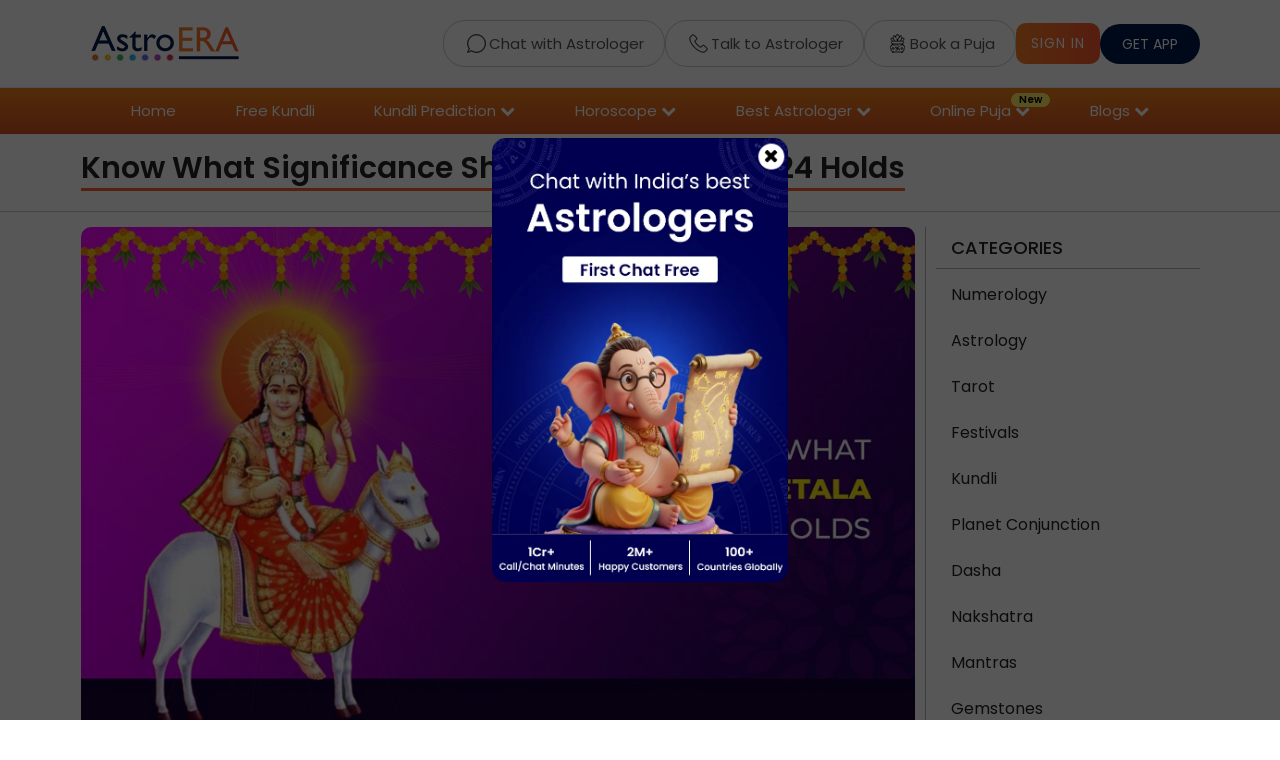

--- FILE ---
content_type: text/html; charset=UTF-8
request_url: https://astroera.in/blog/festivals/know-what-significance-sheetala-ashtami-2024-holds
body_size: 32271
content:
<!DOCTYPE html>
<html lang="en">

<head>

    <meta charset="utf-8">
    <meta http-equiv="Content-Security-Policy" content="upgrade-insecure-requests">

    <meta http-equiv="X-UA-Compatible" content="IE=edge">

    <!-- <meta name="viewport" content="width=device-width, initial-scale=1"> -->

    <!-- <meta name="viewport" content="width=device-width, initial-scale=1, maximum-scale=1"> -->
    <meta name="viewport" content="width=device-width, initial-scale=1.0">


    <meta name="csrf-token" content="E64PRrS8pu1nbo5a17Y1HePNkhinnIE72BvuRH8V">

    <title>Know What Significance Sheetala Ashtami 2024 Holds </title>
        <meta property="og:title" content="Know What Significance Sheetala Ashtami 2024 Holds">
    <meta property="og:site_name" content="Astroera">
    <meta property="og:url" content="https://astroera.in/blog/festivals/know-what-significance-sheetala-ashtami-2024-holds">

    <meta property="og:type" content="website">
    <meta property="og:description" content="Discover the importance of Sheetala Ashtami 2024! Learn about the significance and traditions in this auspicious festival.">
    <meta property="og:image" content="https://d2vlk40wphb5v6.cloudfront.net/public/cms-images/blogs/2119345080_Know-What-Significance-Sheetala-Ashtami-2024-Holds.jpg">


    <meta name="twitter:card" content="summary_large_image" />
    <meta name="twitter:site" content="Atroera" />
    <meta name="twitter:title" content="Know What Significance Sheetala Ashtami 2024 Holds" />
    <meta name="twitter:description" content="Discover the importance of Sheetala Ashtami 2024! Learn about the significance and traditions in this auspicious festival." />
    <meta name="twitter:image" content="https://d2vlk40wphb5v6.cloudfront.net/public/cms-images/blogs/2119345080_Know-What-Significance-Sheetala-Ashtami-2024-Holds.jpg" />
    <link rel="icon" type="image/png" href="https://astroera.in/public/frontend/img/Favico.ico">

            <link rel="canonical" href="https://astroera.in/blog/festivals/know-what-significance-sheetala-ashtami-2024-holds" />
    
        <meta name="keywords" content="Sheetala Ashtami 2024, Sheetalasthami, Hindu Festival, goddess Shitala, Sheetala Ashtami Puja, ,Life Kundli,online kundli in hindi,chat with astrologer">
    <meta name="description" content="Discover the importance of Sheetala Ashtami 2024! Learn about the significance and traditions in this auspicious festival.">


    <!--         <link rel="preload" as="image" href="https://astroera.in/public/cms-images/blogs/2119345080_Know-What-Significance-Sheetala-Ashtami-2024-Holds.jpg" type="image/jpeg"
            fetchpriority="high">
     -->



    

    <link rel="alternate" hreflang="en" href="https://astroera.in/blog/festivals/know-what-significance-sheetala-ashtami-2024-holds" />
    <link rel="alternate" hreflang="x-default" href="https://astroera.in/blog/festivals/know-what-significance-sheetala-ashtami-2024-holds" />
    
    <meta name="theme-color" content="#fe7a2b" />

    <meta name="robots" content="index,follow">

    <meta name="googlebot" content="index,follow">

    <meta name="geo.region" content="IN" />

    <meta name="city" content="" />

    <meta name="country" content="India" />

    <meta name="state" content="New Delhi" />

    <meta name="zip code" content="" />

    <meta name="author" content="">

    <meta name="copyright" content="Copyright © 2022 www.astroera.in (a website of astrologers.) All Rights Reserved.">

    <meta name="author" content="www.astroera.in a unit of astrologers ">

    <meta name="language" content="en">

    <meta name="revisit-after" content="7 days">

    <meta name="rating" content="GENERAL">

    <meta name="doc-type" content="Public">

    <meta name="google-site-verification" content="8v23wC4XRiVGb1NSaHfhFYxIVzAd7EkvFWiuQjVuvsc" />

    <meta name="p:domain_verify" content="1019a87f040f44734209ed90227474e6" />


    <!-- <link rel="preload" href="https://astroera.in/public/fonts/font-awesome/css/font-awesome.min.css" as="style"
    onload="this.rel='stylesheet'"> -->
    <link rel="preload" href="https://astroera.in/public/fonts/font-awesome/css/all.min.css" as="style"
        onload="this.rel='stylesheet'">
    <link rel="preload" href="https://astroera.in/public/fonts/font-awesome/webfonts/fa-solid-900.woff2" as="font"
        type="font/woff2" crossorigin="anonymous">

    <!-- <link rel="stylesheet" href="https://astroera.in/public/fonts/font-awesome/css/all.min.css"> -->

    <link rel="preload" href="https://astroera.in/public/frontend/css/owl.carousel.css?v=1.0" as="style"
        onload="this.rel='stylesheet'">
    <!-- <link rel='stylesheet' href="https://astroera.in/public/frontend/css/owl.carousel.css?v=1.0"> -->
    <!-- <link rel="stylesheet" href="https://cdn.jsdelivr.net/npm/semantic-ui@2.2.13/dist/semantic.min.css"> -->

    <link rel="stylesheet" href="https://cdn.jsdelivr.net/npm/semantic-ui@2.2.13/dist/semantic.min.css" media="print"
        onload="this.media='all'">



    <!-- <link rel="preload" href="fonts/FiraSans-Regular.woff2" as="font" type="font/woff2" crossorigin="anonymous">
    <link rel="preload" href="fonts/FiraSans-Medium.woff2" as="font" type="font/woff2" crossorigin="anonymous">
    <link rel="preload" href="fonts/FiraSans-Bold.woff2" as="font" type="font/woff2" crossorigin="anonymous"> -->

    <link rel="preload" href="https://astroera.in/public/frontend/font-2/Poppins-Regular.woff2" as="font" type="font/woff2"
        crossorigin="anonymous">
    <link rel="preload" href="https://astroera.in/public/frontend/font-2/Poppins-Medium.woff2" as="font" type="font/woff2"
        crossorigin="anonymous">
    <link rel="preload" href="https://astroera.in/public/frontend/font-2/Poppins-Bold.woff2" as="font" type="font/woff2"
        crossorigin="anonymous">

    <!-- <link rel="stylesheet" href="https://astroera.in/public/fonts/font-awesome/css/font-awesome.min.css"> -->
    <!-- <link rel="stylesheet" href="https://astroera.in/public/assets/bootstrap/css/bootstrap-grid.min.css">
    <link rel="stylesheet" href="https://astroera.in/public/assets/bootstrap/css/bootstrap.min.css"> -->

    <link rel="stylesheet" href="https://cdnjs.cloudflare.com/ajax/libs/twitter-bootstrap/5.1.0/css/bootstrap.min.css"
        integrity="sha512-F7WyTLiiiPqvu2pGumDR15med0MDkUIo5VTVyyfECR5DZmCnDhti9q5VID02ItWjq6fvDfMaBaDl2J3WdL1uxA=="
        crossorigin="anonymous" referrerpolicy="no-referrer" />

    <link rel="stylesheet"
        href="https://cdnjs.cloudflare.com/ajax/libs/twitter-bootstrap/5.1.0/css/bootstrap-grid.min.css"
        integrity="sha512-3AxW5HcDzhL9MJdO2mpDEGEZ6NcCg/pDSa8R2kH5gwEA4r48RxZf0nPITA1NfX1pNA6a/eAayX+yW6QopF4jeg=="
        crossorigin="anonymous" referrerpolicy="no-referrer" />

    <link rel="preload" href="https://astroera.in/public/plugin/intl-tel-input-master/build/css/intlTelInput.css" as="style"
        onload="this.rel='stylesheet'">
    <link rel="preload" href="https://astroera.in/public/vendors/css/pickers/flatpickr/flatpickr.min.css" as="style"
        onload="this.rel='stylesheet'">

    <!-- <link rel="stylesheet" href="https://astroera.in/public/plugin/intl-tel-input-master/build/css/intlTelInput.css">

  <link rel="stylesheet" href="https://astroera.in/public/vendors/css/pickers/flatpickr/flatpickr.min.css"> -->



    

    <link rel="preload" href="https://astroera.in/public/frontend/old-css/gallery.min.css?v=1.0" as="style"
        onload="this.rel='stylesheet'">
    <link rel="preload" href="https://astroera.in/public/frontend/old-css/style.css?v=1.0" as="style"
        onload="this.rel='stylesheet'">
    <link rel="preload" href="https://astroera.in/public/frontend/old-css/responsive.css?v=1.0" as="style"
        onload="this.rel='stylesheet'">

    <!-- <link rel="stylesheet" type="text/css" href="https://astroera.in/public/frontend/old-css/gallery.min.css?v=1.0">

  <link rel="stylesheet" type="text/css" href="https://astroera.in/public/frontend/old-css/style.css?v=1.0">

  <link rel="stylesheet" type="text/css" href="https://astroera.in/public/frontend/old-css/responsive.css?v=1.0"> -->

    

    <link rel="preload" href="https://astroera.in/public/frontend/css/style.css" as="style" onload="this.rel='stylesheet'">
    <!-- <link rel="preload" href="https://astroera.in/public/frontend/css/a_style.css" as="style" onload="this.rel='stylesheet'"> -->
    <link rel="preload" href="https://astroera.in/public/frontend/css/responsive.css" as="style" onload="this.rel='stylesheet'">
    <link rel="preload" href="https://astroera.in/public/frontend/vendors/geo-details/css/geo-style.css?v=1.0" as="style"
        onload="this.rel='stylesheet'">

    <!-- <link rel="stylesheet" type="text/css" href="https://astroera.in/public/frontend/css/style.css">
  <link rel="stylesheet" type="text/css" href="https://astroera.in/public/frontend/css/a_style.css">

  <link rel="stylesheet" type="text/css" href="https://astroera.in/public/frontend/css/responsive.css">

  <link rel="stylesheet" href="https://astroera.in/public/frontend/vendors/geo-details/css/geo-style.css?v=1.0"> -->



    <script type="text/javascript">
        var BASE_URL_DOMAIN = "https://astroera.in/";

        function googleTranslateElementInit() {

            new google.translate.TranslateElement({

                pageLanguage: 'en'

            }, 'google_translate_element');

        }
    </script>


    <!-- Google tag (gtag.js) -->

    <script async src="https://www.googletagmanager.com/gtag/js?id=G-STL2BSEMQ2"></script>

    <script>
        window.dataLayer = window.dataLayer || [];

        function gtag() {
            dataLayer.push(arguments);
        }

        gtag('js', new Date());



        gtag('config', 'G-STL2BSEMQ2');
    </script>



    <!-- Google Tag Manager -->



    <!-- Google tag (gtag.js) -->



    <script async src="https://www.googletagmanager.com/gtag/js?id=AW-11406726372"></script>

    <script>
        window.dataLayer = window.dataLayer || [];

        function gtag() {
            dataLayer.push(arguments);
        }
        gtag('js', new Date());
        gtag('config', 'AW-11406726372');
    </script>



    <script>
        (function (w, d, s, l, i) {
            w[l] = w[l] || [];
            w[l].push({
                'gtm.start':

                    new Date().getTime(),
                event: 'gtm.js'
            });
            var f = d.getElementsByTagName(s)[0],

                j = d.createElement(s),
                dl = l != 'dataLayer' ? '&l=' + l : '';
            j.async = true;
            j.src =

                'https://www.googletagmanager.com/gtm.js?id=' + i + dl;
            f.parentNode.insertBefore(j, f);

        })(window, document, 'script', 'dataLayer', 'GTM-KW7ZBHVF');
    </script>

    <!-- Meta container Google tag manager -->

    <script>(function (w, d, s, l, i) {
            w[l] = w[l] || []; w[l].push({
                'gtm.start':
                    new Date().getTime(), event: 'gtm.js'
            }); var f = d.getElementsByTagName(s)[0],
                j = d.createElement(s), dl = l != 'dataLayer' ? '&l=' + l : ''; j.async = true; j.src =
                    'https://www.googletagmanager.com/gtm.js?id=' + i + dl; f.parentNode.insertBefore(j, f);
        })(window, document, 'script', 'dataLayer', 'GTM-5NQ653BW');
    </script>

    <!-- End Google Tag Manager -->







    

    
    
    

    
    <!-- Meta Pixel Code -->
    <script type="module">
        ! function (f, b, e, v, n, t, s) {
            if (f.fbq) return;
            n = f.fbq = function () {
                n.callMethod ?
                    n.callMethod.apply(n, arguments) : n.queue.push(arguments)
            };
            if (!f._fbq) f._fbq = n;
            n.push = n;
            n.loaded = !0;
            n.version = '2.0';
            n.queue = [];
            t = b.createElement(e);
            t.async = !0;
            t.src = v;
            s = b.getElementsByTagName(e)[0];
            s.parentNode.insertBefore(t, s)
        }(window, document, 'script',
            'https://connect.facebook.net/en_US/fbevents.js');
        fbq('init', '292687390512238');
        fbq('track', 'PageView');
    </script>

    <noscript><img height="1" width="1" style="display:none"
            src="https://www.facebook.com/tr?id=292687390512238&ev=PageView&noscript=1"
            alt="Facebook tracking pixel" /></noscript>
    <!-- End Meta Pixel Code -->

    <!-- Adsense script -->
    <script async src="https://pagead2.googlesyndication.com/pagead/js/adsbygoogle.js?client=ca-pub-3147713087569879"
        crossorigin="anonymous"></script>

</head>



<body>

    <noscript>
        <iframe src="https://www.googletagmanager.com/ns.html?id=GTM-5NQ653BW" height="0" width="0"
            style="display:none;visibility:hidden"></iframe>
    </noscript>

    
    <input type="hidden" id="hiddenip" value="172.31.1.34">

    <!-- Google Tag Manager (noscript) -->

<noscript><iframe src="https://www.googletagmanager.com/ns.html?id=GTM-KW7ZBHVF" height="0" width="0"
        style="display:none;visibility:hidden"></iframe></noscript>

<!-- End Google Tag Manager (noscript) -->




<div class="pop" id="dismisable-pop">
    <div class="content">
        <div class="popup-overlay ">
            <div class="popup">
                <button type="button" class="btn-close close-pop cusomt_button_for_onload_modal" aria-label="Close"><i
                        class="fa fa-times" aria-hidden="true"></i></button>
                <a href="https://astroera.in/chat-with-astrologer" id="pop-track">
                    <img id="dynamic_image" data-src="https://d2vlk40wphb5v6.cloudfront.net/public/frontend/img/Website-popup.webp"
                        loading="lazy" alt="Popup Image" id="pop-img" width="350" height="492">
                </a>
            </div>
        </div>
    </div>
</div>

<!--     <input type="hidden" value="">
    <div class="pop" id="dismisable-pop">
        <div class="content">
            <div class="popup-overlay">
                <div class="popup">
                    <button type="button" class="btn-close close-pop" id="dismiss-btn" aria-label="Close"><i
                            class="fa fa-times" aria-hidden="true"></i></button>
                    <a href="https://astroera.in/chat-with-astrologer" id="pop-track">
                        <img id="dynamic_image"
                            src="https://d2vlk40wphb5v6.cloudfront.net/public/frontend/img/all-page-Diwali-Popup.png" alt="Popup Image"
                            id="pop-img" width="380" height="550">
                    </a>
                </div>
            </div>
        </div>
    </div>


 -->


<div class="d-none d-xl-block" id="stikcyheder">



    <div class="logoheader">

        <div class="container">

            <div class="row align-items-center">

                <div class="col-lg-2">
                    <!-- <div id="google_translate_element"></div> -->

                    <div class="logo">

                        <a href="https://astroera.in">

                            <img src="https://d2vlk40wphb5v6.cloudfront.net/public/frontend/img/astro-era-logo.webp" alt="astroera"
                                class="logo-img" title="Astroera" width="150" height="41">
                            <!--<img src="https://astroera.in/public/frontend/img/new-astro-era-logo.jpeg" alt="astroEra" class="logo-img">-->

                        </a>

                    </div>

                </div>



                <div class="col-lg-10 d-flex justify-content-end gap-3">


                    <ul class="head-top-bt">

                        <li>

                            <a href="https://astroera.in/chat-with-astrologer">

                                <img src="https://d2vlk40wphb5v6.cloudfront.net/public/frontend/img/talk.png" alt="astroera"
                                    title="Free Chat with Astrologer" width="25" height="25">Chat with Astrologer

                            </a>

                        </li>

                        <li>

                            <a href="https://astroera.in/talk-to-astrologer">

                                <img src="https://d2vlk40wphb5v6.cloudfront.net/public/frontend/img/call-icons.png" alt="astroera"
                                    title="Talk with Astrologer" width="16" height="16">Talk to Astrologer

                            </a>

                        </li>
                        <!-- <li>

                            <a href="https://astroera.in/video-call-with-astrologer">

                                <img src="https://astroera.in/public/frontend/img/video-camera.png" alt="astroEra">Video call with

                                Astrologer

                            </a>

                        </li> -->

                    </ul>
                    
                    <div class="header-astro-join">
                        <a href="https://astroera.in/book-your-puja" class="">
                            <img src="https://d2vlk40wphb5v6.cloudfront.net/public/frontend/img/astrologer-login.png"
                                alt="Online Puja" title="Login" width="25" height="25">
                            Book a Puja
                        </a>
                    </div>

                    

                    



                    <ul class="head-right">

                        <!--<li>-->

                        <!--    <div id="google_translate_element"></div>-->

                        <!--</li>-->

                        <li>

                                                                                                <button class="rr-login rrlogin nav-log-in-head" id="user_login" data-bs-toggle="modal"
                                        data-bs-target="#popup_7">
                                        Sign In
                                    </button>
                                
                            
                        </li>

                        <li>
                            <a href="https://play.google.com/store/apps/details?id=com.astroera.astroera_user"
                                target="_blank" class="header-play-store-btn">Get App</a>
                            <!-- <img src="https://astroera.in/public/frontend/img/playstore-header-icon.png"
                                    alt="Header Playstore" width="32" height="32" class="login-playstore"
                                    title="Astroera App"> -->

                        </li>





                        
                    </ul>

                </div>

            </div>

        </div>

    </div>



            <div class="menu-header">
            <div class="container">
                <div class="bothead d-none d-xl-block">
                    <div class="row align-items-center">
                        <div class="col-lg-12">
                            <div class="menuarea-header-rr">
                                <nav class="navbar navbar-expand-lg navbar-light bg-light tophead">
                                    <div class="container-fluid">
                                        <button class="navbar-toggler" type="button" data-bs-toggle="collapse"
                                            data-bs-target="#navbarSupportedContent" aria-controls="navbarSupportedContent"
                                            aria-expanded="false" aria-label="Toggle navigation">

                                            <!-- <span class="navbar-toggler-icon"></span> -->
                                            <i class="fa fa-solid fa-bars ham-side-burger"></i>

                                        </button>

                                        <div class="collapse navbar-collapse" id="navbarSupportedContent">
                                            <ul class="navbar-nav align-items-center justify-content-around desktopmenu">
                                                <li class="nav-item">
                                                    <a class="nav-link active" aria-current="page"
                                                        href="https://astroera.in">
                                                        Home
                                                    </a>
                                                </li>
                                                <li class="nav-item">
                                                    <a class="nav-link" href="https://astroera.in/free-kundli">
                                                        Free Kundli
                                                    </a>
                                                </li>
                                                <li class="nav-item dropdown">
                                                    <a class="nav-link dropdown-toggle" href="javascript:void(0);"
                                                        id="kundliDropdown" role="button" data-bs-toggle="dropdown"
                                                        aria-expanded="false">
                                                        Kundli Prediction <i
                                                            class="fa fa-chevron-down vmt-arrow"></i>
                                                    </a>
                                                    <div class="dropdown-menu hover-menu" aria-labelledby="kundliDropdown">
                                                        <a class="dropdown-item"
                                                            href="https://astroera.in/life-prediction">
                                                            Life Prediction
                                                        </a>
                                                        <a class="dropdown-item"
                                                            href="https://astroera.in/kundali-matching">
                                                            Kundli Matching
                                                        </a>
                                                        <a class="dropdown-item"
                                                            href="https://astroera.in/marriage-prediction">
                                                            Marriage Prediction
                                                        </a>
                                                        <a class="dropdown-item"
                                                            href="https://astroera.in/health-prediction">
                                                            Health Prediction
                                                        </a>
                                                        <a class="dropdown-item"
                                                            href="https://astroera.in/finance-prediction">
                                                            Finance Prediction
                                                        </a>
                                                        <a class="dropdown-item"
                                                            href="https://astroera.in/career-prediction">
                                                            Career Prediction
                                                        </a>
                                                        <a class="dropdown-item"
                                                            href="https://astroera.in/education-prediction">
                                                            Education Prediction
                                                        </a>
                                                        <a class="dropdown-item"
                                                            href="https://astroera.in/varshphal-report">
                                                            Varshphal Report
                                                        </a>
                                                        <a class="dropdown-item"
                                                            href="https://astroera.in/lal-kitab">
                                                            Lal Kitab
                                                        </a>
                                                        <a class="dropdown-item"
                                                            href="https://astroera.in/navagrah-report">
                                                            Navagrah Report
                                                        </a>
                                                        <a class="dropdown-item"
                                                            href="https://astroera.in/gemstone-report">
                                                            Gemstone Report
                                                        </a>
                                                        <a class="dropdown-item"
                                                            href="https://astroera.in/numerology-report">
                                                            Numerology Report
                                                        </a>

                                                    </div>

                                                </li>

                                                <li class="nav-item dropdown">

                                                    <a class="nav-link dropdown-toggle" href="#" id="horoscopeDropdown"
                                                        role="button" data-bs-toggle="dropdown" aria-expanded="false">
                                                        Horoscope <i
                                                            class="fa fa-chevron-down vmt-arrow"></i>
                                                    </a>

                                                    <div class="dropdown-menu hover-menu"
                                                        aria-labelledby="horoscopeDropdown">
                                                        <a class="dropdown-item"
                                                            href="https://astroera.in/yearly-horoscope">
                                                            Horoscope 2026
                                                        </a>
                                                        <a class="dropdown-item"
                                                            href="https://astroera.in/today-horoscope">
                                                            Today&#039;s Horoscope
                                                        </a>
                                                        <a class="dropdown-item"
                                                            href="https://astroera.in/tomorrow-horoscope">
                                                            Tomorrow Horoscope
                                                        </a>
                                                        <a class="dropdown-item"
                                                            href="https://astroera.in/weekly-horoscope">
                                                            Weekly Horoscope
                                                        </a>
                                                        <a class="dropdown-item"
                                                            href="https://astroera.in/monthly-horoscope">
                                                            Monthly Horoscope
                                                        </a>
                                                    </div>

                                                </li>

                                                <li class="nav-item dropdown">

                                                    <a class="nav-link dropdown-toggle" href="#" id="astroDropdown"
                                                        role="button" data-bs-toggle="dropdown" aria-expanded="false">
                                                        Best Astrologer <i
                                                            class="fa fa-chevron-down vmt-arrow"></i>
                                                    </a>

                                                    <div class="dropdown-menu hover-menu" aria-labelledby="astroDropdown">
                                                        <a class="dropdown-item"
                                                            href="https://astroera.in/talk-to-astrologer/astrologer-in-pune">
                                                            Astrologer in Pune
                                                        </a>
                                                        <a class="dropdown-item"
                                                            href="https://astroera.in/talk-to-astrologer/astrologer-in-jaipur">
                                                            Astrologer in Jaipur
                                                        </a>
                                                        <a class="dropdown-item"
                                                            href="https://astroera.in/talk-to-astrologer/astrologer-in-kolkata">
                                                            Astrologer in Kolkata
                                                        </a>
                                                        <a class="dropdown-item"
                                                            href="https://astroera.in/talk-to-astrologer/astrologer-in-delhi">
                                                            Astrologer in Delhi
                                                        </a>
                                                        <a class="dropdown-item"
                                                            href="https://astroera.in/talk-to-astrologer/astrologer-in-bangalore">
                                                            Astrologer in Bangalore
                                                        </a>
                                                        <a class="dropdown-item"
                                                            href="https://astroera.in/talk-to-astrologer/astrologer-in-mumbai">
                                                            Astrologer in Mumbai
                                                        </a>
                                                    </div>

                                                </li>

                                                <li class="nav-item dropdown">
                                                    <a class="nav-link dropdown-toggle" href="#" id="pujaDropdown"
                                                        role="button" data-bs-toggle="dropdown" aria-expanded="false"
                                                        class="position-relative">
                                                        Online Puja <i
                                                            class="fa fa-chevron-down vmt-arrow"></i>
                                                        <span
                                                            class="badge new-header-badge">New</span>
                                                    </a>
                                                    <div class="dropdown-menu hover-menu" aria-labelledby="pujaDropdown">
                                                        <a class="dropdown-item"
                                                            href="https://astroera.in/book-your-puja">
                                                            All Puja
                                                        </a>
                                                        <a class="dropdown-item"
                                                            href="https://astroera.in/shop/pooja-for-love-and-marriage">
                                                            Puja for Marriage
                                                        </a>
                                                        <a class="dropdown-item"
                                                            href="https://astroera.in/shop/pujas-for-love-and-romance">
                                                            Love and Romance
                                                        </a>
                                                        <a class="dropdown-item"
                                                            href="https://astroera.in/shop/pooja-for-money-and-business">
                                                            Money and Business
                                                        </a>
                                                        <a class="dropdown-item"
                                                            href="https://astroera.in/shop/pooja-for-child-related-problem">
                                                            Child Related Problem
                                                        </a>
                                                        <a class="dropdown-item"
                                                            href="https://astroera.in/shop/enemy-and-evil-effect">
                                                            Enemy and Evil Effect
                                                        </a>
                                                        <a class="dropdown-item"
                                                            href="https://astroera.in/shop/pooja-for-grah-planet">
                                                            Puja for Grah Shanti
                                                        </a>
                                                        <a class="dropdown-item"
                                                            href="https://astroera.in/shop/pooja-for-health-and-upliftment">
                                                            Health and Upliftment
                                                        </a>
                                                        <a class="dropdown-item"
                                                            href="https://astroera.in/shop/pooja-for-career-and-education">
                                                            Career and Education
                                                        </a>
                                                        <a class="dropdown-item"
                                                            href="https://astroera.in/shop/yagyas-homam">
                                                            Yagyas (Homam)
                                                        </a>
                                                        <a class="dropdown-item" href="https://astroera.in/shop/anushthan">
                                                            Anusthan
                                                        </a>
                                                        <a class="dropdown-item" href="https://astroera.in/watch">
                                                            Watch Puja
                                                        </a>
                                                    </div>

                                                </li>

                                                <li class="nav-item dropdown">
                                                    <a class="nav-link dropdown-toggle" href="#" id="blogsDropdown"
                                                        role="button" data-bs-toggle="dropdown" aria-expanded="false">
                                                        Blogs <i
                                                            class="fa fa-chevron-down vmt-arrow"></i>
                                                    </a>
                                                    <div class="dropdown-menu hover-menu" aria-labelledby="blogsDropdown">
                                                        <a class="dropdown-item" href="https://blog.astroera.in/"
                                                            target="_blank">
                                                            All Blogs
                                                        </a>
                                                        <a class="dropdown-item" href="https://astroera.in/blogs"
                                                            target="_blank">
                                                            Blogs
                                                        </a>
                                                    </div>

                                                </li>

                                                <!-- <li class="nav-item">
                                                                                                                                                        <select class="swaplangdesk">
                                                                                                                                                            <option value="hi" >Hindi</option>
                                                                                                                                                            <option value="en"  selected >English</option>
                                                                                                                                                        </select>
                                                                                                                                                    </li> -->
                                                
                                                

                                            </ul>
                                        </div>
                                    </div>
                                </nav>
                            </div>
                        </div>
                    </div>
                </div>
            </div>
        </div>
    </div>

</div>





<div class="d-lg-none d-md-block sticky-nav-bar">

    <nav class="navbar navbar-light top-hed">

        <div class=" container">

            <div class="logo-area">

                <a href="https://astroera.in">

                    <img src="https://d2vlk40wphb5v6.cloudfront.net/public/frontend/img/astro-era-logo.webp" width="150"
                        height="41" alt="Astroera logo" aria-label="logo" title="Astroera">

                </a>

            </div>

            

            <div class="mob-play">
                <a href="https://play.google.com/store/apps/details?id=com.astroera.astroera_user" target="_blank"
                    class="header-play-store-btn">Get App</a>
                <!-- <img src="https://astroera.in/public/frontend/img/playstore-header-icon.png" alt="Header Playstore"
                        width="32" height="32" class="login-playstore" title="Playstore"> -->

                                    <button class="rr-login rrlogin mt-0" id="user_login" data-bs-toggle="modal" data-bs-target="#popup_7">
                        <i class="fa fa-solid fa-user"></i>
                        Login
                    </button>
                
                <button class="navbar-toggler" type="button" data-bs-toggle="offcanvas"
                    data-bs-target="#offcanvasNavbar" aria-controls="offcanvasNavbar"
                    aria-label="Toggle navigation menu">

                    <!-- <span class="navbar-toggler-icon"></span> -->
                    <i class="fa fa-solid fa-bars ham-side-burger"></i>

                </button>
            </div>

            <div class="offcanvas offcanvas-start bghed" tabindex="-1" id="offcanvasNavbar"
                aria-labelledby="offcanvasNavbarLabel" style="max-width:260px; overflow: scroll;">
                <div class="offcanvas-header p-3 bg-color-update">
                    <button type="button" class="cross-menu" data-bs-dismiss="offcanvas" aria-label="Close"><i
                            class="fa fa-times"></i></button>
                </div>
                <div class="offcanvas-body">
                    <ul class="navbar-nav me-auto mb-2 mb-lg-0 ms-auto rrmenu-mob">

                        <li class="nav-item">
                            <a class="nav-link active" aria-current="page" href="https://astroera.in">
                                Home</a>
                        </li>

                        <li class="nav-item">
                            <a class="nav-link"
                                href="https://astroera.in/free-kundli">Free Kundli</a>
                        </li>

                        <li class="nav-item dropdown">

                            <a class="nav-link dropdown-toggle" href="javascript:void(0);" id="kundliTwoDropdown"
                                role="button" data-bs-toggle="dropdown" aria-expanded="false">
                                Kundli Prediction <i
                                    class="fa fa-chevron-down vmt-arrow"></i>
                            </a>

                            <div class="dropdown-menu mob-dom-menu" aria-labelledby="kundliTwoDropdown">
                                <a class="dropdown-item" href="https://astroera.in/life-prediction">
                                    Life Prediction
                                </a>
                                <a class="dropdown-item" href="https://astroera.in/education-prediction">
                                    Education Prediction
                                </a>
                                <a class="dropdown-item" href="https://astroera.in/health-prediction">
                                    Health Prediction
                                </a>
                                <a class="dropdown-item" href="https://astroera.in/finance-prediction">
                                    Finance Prediction
                                </a>
                                <a class="dropdown-item" href="https://astroera.in/career-prediction">
                                    Career Prediction
                                </a>
                                <a class="dropdown-item" href="https://astroera.in/varshphal-report">
                                    Varshphal Report
                                </a>
                                <a class="dropdown-item" href="https://astroera.in/lal-kitab">
                                    Lal Kitab
                                </a>
                                <a class="dropdown-item" href="https://astroera.in/marriage-prediction">
                                    Marriage Prediction
                                </a>
                                <a class="dropdown-item" href="https://astroera.in/navagrah-report">
                                    Navagrah Report
                                </a>
                                <a class="dropdown-item" href="https://astroera.in/gemstone-report">
                                    Gemstone Report
                                </a>
                                <a class="dropdown-item" href="https://astroera.in/numerology-report">
                                    Numerology Report
                                </a>
                                <a class="dropdown-item" href="https://astroera.in/kundali-matching">
                                    Kundli Matching
                                </a>
                            </div>

                        </li>

                        <li class="nav-item dropdown">

                            <a class="nav-link dropdown-toggle" href="#" id="astrologerTwoDropdown" role="button"
                                data-bs-toggle="dropdown" aria-expanded="false">
                                Astrologer <i class="fa fa-chevron-down vmt-arrow"></i>
                            </a>

                            <div class="dropdown-menu mob-dom-menu" aria-labelledby="astrologerTwoDropdown">
                                <a class="dropdown-item" href="https://astroera.in/chat-with-astrologer">
                                    Chat with Astrologer
                                </a>
                                <a class="dropdown-item" href="https://astroera.in/talk-to-astrologer">
                                    Talk to Astrologer
                                </a>
                                <a class="dropdown-item" href="https://astroera.in/live">
                                    Live Session
                                </a>
                            </div>
                        </li>

                        <li class="nav-item dropdown">
                            <a class="nav-link dropdown-toggle" href="#" id="horoscopeTwoDropdown" role="button"
                                data-bs-toggle="dropdown" aria-expanded="false">
                                Horoscope <i class="fa fa-chevron-down vmt-arrow"></i>
                            </a>
                            <div class="dropdown-menu mob-dom-menu" aria-labelledby="horoscopeTwoDropdown">
                                <a class="dropdown-item" href="https://astroera.in/yearly-horoscope">
                                    Horoscope 2026
                                </a>
                                <a class="dropdown-item" href="https://astroera.in/today-horoscope">
                                    Today&#039;s Horoscope
                                </a>
                                <a class="dropdown-item" href="https://astroera.in/tomorrow-horoscope">
                                    Tomorrow Horoscope
                                </a>
                                <a class="dropdown-item" href="https://astroera.in/weekly-horoscope">
                                    Weekly Horoscope
                                </a>
                                <a class="dropdown-item" href="https://astroera.in/monthly-horoscope">
                                    Monthly Horoscope
                                </a>
                            </div>
                        </li>

                        <li class="nav-item dropdown">
                            <a class="nav-link dropdown-toggle" href="#" id="astroTwoDropdown" role="button"
                                data-bs-toggle="dropdown" aria-expanded="false">
                                Best Astrologer <i class="fa fa-chevron-down vmt-arrow"></i>
                            </a>
                            <div class="dropdown-menu mob-dom-menu" aria-labelledby="astroTwoDropdown">
                                <a class="dropdown-item"
                                    href="https://astroera.in/talk-to-astrologer/astrologer-in-pune">
                                    Astrologer in Pune
                                </a>
                                <a class="dropdown-item"
                                    href="https://astroera.in/talk-to-astrologer/astrologer-in-jaipur">
                                    Astrologer in Jaipur
                                </a>
                                <a class="dropdown-item"
                                    href="https://astroera.in/talk-to-astrologer/astrologer-in-kolkata">
                                    Astrologer in Kolkata
                                </a>
                                <a class="dropdown-item"
                                    href="https://astroera.in/talk-to-astrologer/astrologer-in-delhi">
                                    Astrologer in Delhi
                                </a>
                                <a class="dropdown-item"
                                    href="https://astroera.in/talk-to-astrologer/astrologer-in-bangalore">
                                    Astrologer in Bangalore
                                </a>
                                <a class="dropdown-item"
                                    href="https://astroera.in/talk-to-astrologer/astrologer-in-mumbai">
                                    Astrologer in Mumbai
                                </a>
                            </div>
                        </li>


                        <li class="nav-item dropdown">
                            <a class="nav-link dropdown-toggle" href="#" id="pujaTwoDropdown" role="button"
                                data-bs-toggle="dropdown" aria-expanded="false">
                                Online Puja <i class="fa fa-chevron-down vmt-arrow"></i>
                            </a>
                            <div class="dropdown-menu mob-dom-menu" aria-labelledby="pujaTwoDropdown">
                                <a class="dropdown-item" href="https://astroera.in/book-your-puja">
                                    All Puja
                                </a>
                                <a class="dropdown-item" href="https://astroera.in/shop/pooja-for-love-and-marriage">
                                    Puja for Marriage
                                </a>
                                <a class="dropdown-item" href="https://astroera.in/shop/pujas-for-love-and-romance">
                                    Love and Romance
                                </a>
                                <a class="dropdown-item" href="https://astroera.in/shop/pooja-for-money-and-business">
                                    Money and Business
                                </a>
                                <a class="dropdown-item"
                                    href="https://astroera.in/shop/pooja-for-child-related-problem">
                                    Child Related Problem
                                </a>
                                <a class="dropdown-item" href="https://astroera.in/shop/enemy-and-evil-effect">
                                    Enemy and Evil Effect
                                </a>
                                <a class="dropdown-item" href="https://astroera.in/shop/pooja-for-grah-planet">
                                    Puja for Grah Shanti
                                </a>
                                <a class="dropdown-item"
                                    href="https://astroera.in/shop/pooja-for-health-and-upliftment">
                                    Health and Upliftment
                                </a>
                                <a class="dropdown-item" href="https://astroera.in/shop/pooja-for-career-and-education">
                                    Career and Education
                                </a>
                                <a class="dropdown-item" href="https://astroera.in/shop/yagyas-homam">
                                    Yagyas (Homam)
                                </a>
                                <a class="dropdown-item" href="https://astroera.in/shop/anushthan">
                                    Anusthan
                                </a>
                                <a class="dropdown-item" href="https://astroera.in/watch">
                                    Watch Puja
                                </a>
                            </div>
                        </li>

                        <li class="nav-item dropdown">
                            <a class="nav-link dropdown-toggle" href="#" id="blogsTwoDropdown" role="button"
                                data-bs-toggle="dropdown" aria-expanded="false">
                                Blogs <i class="fa fa-chevron-down vmt-arrow"></i>
                            </a>
                            <div class="dropdown-menu mob-dom-menu" aria-labelledby="blogsTwoDropdown">
                                <a class="dropdown-item" href="https://blog.astroera.in/" target="_blank">
                                    All Blogs
                                </a>
                                <a class="dropdown-item" href="https://astroera.in/blogs" target="_blank">
                                    Blogs
                                </a>
                            </div>
                        </li>


                                                <li>
                            <a href="https://astroera.in/signup" class="nav-log-in-head">
                                Join as Astrologer
                            </a>
                        </li>
                        

                        
                                                    <li class="nav-item">

                                <!-- <a href="javascript:void(0)" class="nav-link" id="user_login" data-bs-toggle="modal"
                                                                                                                                                                                                                                                                                                                                                                                                                                                                                                                                                                                                                                                                                                                                                            data-bs-target="#popup_7">
                                                                                                                                                                                                                                                                                                                                                                                                                                                                                                                                                                                                                                                                                                                                                            Login
                                                                                                                                                                                                                                                                                                                                                                                                                                                                                                                                                                                                                                                                                                                                                        </a> -->
                                <button class="nav-link mt-0 sidebar-btn" id="user_login" data-bs-toggle="modal"
                                    data-bs-target="#popup_7">
                                    Login
                                </button>

                            </li>
                        

                        <!--<li class="nav-item dropdown">

                             <a class="nav-link dropdown-toggle" href="#" id="navbarDropdown" role="button"

                                 data-bs-toggle="dropdown" aria-expanded="false">

                                 More <i class="fa fa-bars"></i>

                             </a>

                             <ul class="dropdown-menu p-0" aria-labelledby="navbarDropdown">

                                 <li><a class="dropdown-item" href="#"> Match making</a></li>

                                 <li><a class="dropdown-item" href="#"> Marriage</a></li>

                                 <li><a class="dropdown-item" href="#"> Planets</a></li>

                                 <li><a class="dropdown-item" href="#"> Zodiac</a></li>

                                 <li><a class="dropdown-item" href="#"> Astro Era Mobile app</a></li>

                                 <li><a class="dropdown-item" href="#"> Remedies</a></li>

                             </ul>

                         </li> -->



                        
                                            </ul>
                </div>
            </div>

        </div>

    </nav>



</div>





<!-- Modal -->



<!-- <div class="modal fade" id="chatAstro" tabindex="-1" aria-labelledby="chatAstroLabel" aria-hidden="true">

    <div class="modal-dialog">

        <div class="modal-content">

            <div class="modal-header">

                <button type="button" class="btn-close" data-bs-dismiss="modal" aria-label="Close"></button>

            </div>

            <div class="modal-body">

                <div class="content comg">

                    <img data-src="https://astroera.in/public/frontend/img/coming-soon-img.jpg" loading="lazy"
                        alt="best-astrologer-in-india" title="best astrologer in India" class="img-fluid">

                    <h4>Chat With Astrologer</h4>

                    <span>Coming Soon</span>

                </div>

            </div>

        </div>

    </div>

</div> -->

<!-- Modal -->

<!-- <div class="modal fade" id="mobileNewsletter" data-bs-backdrop="static" data-bs-keyboard="false" tabindex="-1"
    aria-labelledby="mobileNewsletterLabel" aria-hidden="true">

    <div class="modal-dialog modal-dialog-centered">

        <div class="modal-content w-100">



            <div class="modal-body pdar">

                <div class="borderpopup">

                    <div class="cls-btn" style="display:none">

                        <button type="button" class="btn-close rr-btncl" data-bs-dismiss="modal"
                            aria-label="Close"></button>

                    </div>

                    <div class="popup-lanuage-head">

                        <h5>Unlock the Power of Astrology</h5>

                        <span class="get">Get</span>

                        <p><span class="orangep">Free Consultation</span> from a <span class="orangep">Renowned

                                Pandit</span></p>

                        <span class="get rightar">Today</span>

                    </div>

                    <div class="content comg rr-new-pop">

                        <div class="phone-cont-code row" id="input-wrapper">

                            <input type="tel" id="mobileNewsletterMobileNo" name="mobileNewsletter"
                                placeholder="Enter your mobile no" class="form-control">

                            <input type="hidden" id="mobileNewsletterCountrycode" name="mob_code" value="">

                            <div class="invalid-feedback mt-0 text-left px-3" id="mobileNewsletter_err_lg"
                                style="display:block">

                            </div>

                        </div>



                        <div class="secfoot">

                            <div class="row">



                                <label class="text-left language-head">Select your preferred language</label>



                                <div class="languageradio">

                                    <div class="row">

                                        <div class="col-lg-3 col-6">

                                            <input type="checkbox" class="nl_language" name="nl_language[]"
                                                id="mobileNewsletterlanguage" value="Hindi" checked>

                                            <span class="languagesp">Hindi</span>

                                        </div>

                                        <div class="col-lg-3 col-6">

                                            <input type="checkbox" class="nl_language" name="nl_language[]"
                                                id="mobileNewsletterlanguage" value="English">

                                            <span class="languagesp">English</span>

                                        </div>

                                        <div class="col-lg-3 col-6">

                                            <input type="checkbox" class="nl_language" name="nl_language[]"
                                                id="mobileNewsletterlanguage" value="Bengali">

                                            <span class="languagesp">Bengali</span>

                                        </div>

                                        <div class="col-lg-3 col-6">

                                            <input type="checkbox" class="nl_language" name="nl_language[]"
                                                id="mobileNewsletterlanguage" value="Gujarati">

                                            <span class="languagesp">Gujarati</span>

                                        </div>

                                        <div class="col-lg-3 col-6">

                                            <input type="checkbox" class="nl_language" name="nl_language[]"
                                                id="mobileNewsletterlanguage" value="Marathi">

                                            <span class="languagesp">Marathi</span>

                                        </div>

                                        <div class="col-lg-3 col-6">

                                            <input type="checkbox" class="nl_language" name="nl_language[]"
                                                id="mobileNewsletterlanguage" value="Punjabi">

                                            <span class="languagesp">Punjabi</span>

                                        </div>

                                        <div class="col-lg-3 col-6">

                                            <input type="checkbox" class="nl_language" name="nl_language[]"
                                                id="mobileNewsletterlanguage" value="Telugu">

                                            <span class="languagesp">Telugu</span>

                                        </div>

                                        <div class="col-lg-3 col-6">

                                            <input type="checkbox" class="nl_language" name="nl_language[]"
                                                id="mobileNewsletterlanguage" value="Tamil">

                                            <span class="languagesp">Tamil</span>

                                        </div>

                                    </div>

                                </div>

                            </div>



                            <a href="javascript:void(0);" class="opt my-3 rrbty" id="mobileNewsletterBtn"
                                onclick="mobileNewsLetter();">

                                Submit

                            </a>

                            <div id="_msg"></div>

                        </div>

                    </div>

                </div>

            </div>

        </div>

    </div>

</div> -->

    

    <div id="popup_7" class="modal log-modal logs" tabindex="-1">
        <div class="modal-dialog modal-dialog-centered modal-lg">
            <div class="modal-content opt-modal">

                <div class="row modal-body p-0">
                    <div class="col-lg-6 col-md-6 col-sm-6 bg-col-log">
                        <div class="login-app">
                            <h3>Welcome to Astroera <br> Connect with India's Best Astrologers</h3>
                            <img data-src="https://d2vlk40wphb5v6.cloudfront.net/public/frontend/img/godess.png" alt="godess"
                                loading="lazy" width="300px" height="300px" class="godess" title="God">
                            <p>Download our App now!</p>
                            <a href="https://play.google.com/store/apps/details?id=com.astroera.astroera_user"
                                target="_blank" class="astro-app">
                                <img data-src="https://d2vlk40wphb5v6.cloudfront.net/public/frontend/img/playstore.png" alt="playstore"
                                    loading="lazy" width="100" height="100" title="Playstore Login">
                            </a>
                        </div>
                    </div>

                    <div class="col-lg-6 col-md-6 col-sm-6">

                        <div class="modal-header ano">
                            <button type="button" class="btn-close login-btn" data-bs-dismiss="modal" aria-label="Close"><i
                                    class="fa fa-times"></i></button>
                        </div>
                        <div class="log-frm">

                            <div class="hid free-coln">
                                <p>Talk to India's top Astrologers</p>
                            </div>

                            
                            <div class="frm-hoe my-1 py-1 flex-box" id="loginOTPSendDiv">

                                <p>Login</p>
                                <!-- & Consult With our top</h4>
                                                                                                                                                                                                                                                                                                                                                                                                                                                                                                                                                                                                                                                                                                                                                        <p>Leading Astrologers</p> -->

                                <label for="loginOtpMobile">Enter your mobile number</label>

                                <div id="input-wrapper" class="country-num">

                                    <select id="qCountry_codelg" name="mob_code" onchange="getmaxdigit()" class="code"
                                        required>
                                        <option value="91" selected>
                                            <!-- <img src="https://dev.astroera.in//frontend/img/ind_flag.webp" alt="Flags"
                                                                                                                                                                                                                                                                                                                                                                                                                                                                                                                                                                                                                                                                        title="Flags" india> -->
                                            +91 IN
                                        </option>
                                        
                                        <option value="93">+93
                                            AF
                                        </option>
                                        
                                        <option value="213">+213
                                            DZ
                                        </option>
                                        
                                        <option value="376">+376
                                            AD
                                        </option>
                                        
                                        <option value="244">+244
                                            AO
                                        </option>
                                        
                                        <option value="54">+54
                                            AR
                                        </option>
                                        
                                        <option value="297">+297
                                            AW
                                        </option>
                                        
                                        <option value="61">+61
                                            AU
                                        </option>
                                        
                                        <option value="43">+43
                                            AT
                                        </option>
                                        
                                        <option value="994">+994
                                            AZ
                                        </option>
                                        
                                        <option value="973">+973
                                            BH
                                        </option>
                                        
                                        <option value="32">+32
                                            BE
                                        </option>
                                        
                                        <option value="501">+501
                                            BZ
                                        </option>
                                        
                                        <option value="229">+229
                                            BJ
                                        </option>
                                        
                                        <option value="975">+975
                                            BT
                                        </option>
                                        
                                        <option value="591">+591
                                            BO
                                        </option>
                                        
                                        <option value="387">+387
                                            BA
                                        </option>
                                        
                                        <option value="267">+267
                                            BW
                                        </option>
                                        
                                        <option value="55">+55
                                            BR
                                        </option>
                                        
                                        <option value="226">+226
                                            BF
                                        </option>
                                        
                                        <option value="257">+257
                                            BI
                                        </option>
                                        
                                        <option value="855">+855
                                            KH
                                        </option>
                                        
                                        <option value="237">+237
                                            CM
                                        </option>
                                        
                                        <option value="238">+238
                                            CV
                                        </option>
                                        
                                        <option value="235">+235
                                            TD
                                        </option>
                                        
                                        <option value="56">+56
                                            CL
                                        </option>
                                        
                                        <option value="61">+61
                                            CX
                                        </option>
                                        
                                        <option value="57">+57
                                            CO
                                        </option>
                                        
                                        <option value="269">+269
                                            KM
                                        </option>
                                        
                                        <option value="682">+682
                                            CK
                                        </option>
                                        
                                        <option value="506">+506
                                            CR
                                        </option>
                                        
                                        <option value="225">+225
                                            CI
                                        </option>
                                        
                                        <option value="385">+385
                                            HR
                                        </option>
                                        
                                        <option value="53">+53
                                            CU
                                        </option>
                                        
                                        <option value="357">+357
                                            CY
                                        </option>
                                        
                                        <option value="420">+420
                                            CZ
                                        </option>
                                        
                                        <option value="243">+243
                                            CD
                                        </option>
                                        
                                        <option value="253">+253
                                            DJ
                                        </option>
                                        
                                        <option value="670">+670
                                            TP
                                        </option>
                                        
                                        <option value="593">+593
                                            EC
                                        </option>
                                        
                                        <option value="503">+503
                                            SV
                                        </option>
                                        
                                        <option value="291">+291
                                            ER
                                        </option>
                                        
                                        <option value="372">+372
                                            EE
                                        </option>
                                        
                                        <option value="500">+500
                                            FK
                                        </option>
                                        
                                        <option value="298">+298
                                            FO
                                        </option>
                                        
                                        <option value="679">+679
                                            FJ
                                        </option>
                                        
                                        <option value="358">+358
                                            FI
                                        </option>
                                        
                                        <option value="33">+33
                                            FR
                                        </option>
                                        
                                        <option value="689">+689
                                            PF
                                        </option>
                                        
                                        <option value="241">+241
                                            GA
                                        </option>
                                        
                                        <option value="220">+220
                                            GM
                                        </option>
                                        
                                        <option value="995">+995
                                            GE
                                        </option>
                                        
                                        <option value="49">+49
                                            DE
                                        </option>
                                        
                                        <option value="350">+350
                                            GI
                                        </option>
                                        
                                        <option value="30">+30
                                            GR
                                        </option>
                                        
                                        <option value="299">+299
                                            GL
                                        </option>
                                        
                                        <option value="502">+502
                                            GT
                                        </option>
                                        
                                        <option value="224">+224
                                            GN
                                        </option>
                                        
                                        <option value="592">+592
                                            GY
                                        </option>
                                        
                                        <option value="509">+509
                                            HT
                                        </option>
                                        
                                        <option value="504">+504
                                            HN
                                        </option>
                                        
                                        <option value="852">+852
                                            HK
                                        </option>
                                        
                                        <option value="36">+36
                                            HU
                                        </option>
                                        
                                        <option value="354">+354
                                            IS
                                        </option>
                                        
                                        <option value="964">+964
                                            IQ
                                        </option>
                                        
                                        <option value="353">+353
                                            IE
                                        </option>
                                        
                                        <option value="972">+972
                                            IL
                                        </option>
                                        
                                        <option value="39">+39
                                            IT
                                        </option>
                                        
                                        <option value="81">+81
                                            JP
                                        </option>
                                        
                                        <option value="962">+962
                                            JO
                                        </option>
                                        
                                        <option value="686">+686
                                            KI
                                        </option>
                                        
                                        <option value="82">+82
                                            KR
                                        </option>
                                        
                                        <option value="996">+996
                                            KG
                                        </option>
                                        
                                        <option value="856">+856
                                            LA
                                        </option>
                                        
                                        <option value="266">+266
                                            LS
                                        </option>
                                        
                                        <option value="231">+231
                                            LR
                                        </option>
                                        
                                        <option value="218">+218
                                            LY
                                        </option>
                                        
                                        <option value="423">+423
                                            LI
                                        </option>
                                        
                                        <option value="352">+352
                                            LU
                                        </option>
                                        
                                        <option value="853">+853
                                            MO
                                        </option>
                                        
                                        <option value="265">+265
                                            MW
                                        </option>
                                        
                                        <option value="60">+60
                                            MY
                                        </option>
                                        
                                        <option value="960">+960
                                            MV
                                        </option>
                                        
                                        <option value="223">+223
                                            ML
                                        </option>
                                        
                                        <option value="356">+356
                                            MT
                                        </option>
                                        
                                        <option value="692">+692
                                            MH
                                        </option>
                                        
                                        <option value="222">+222
                                            MR
                                        </option>
                                        
                                        <option value="230">+230
                                            MU
                                        </option>
                                        
                                        <option value="269">+269
                                            YT
                                        </option>
                                        
                                        <option value="52">+52
                                            MX
                                        </option>
                                        
                                        <option value="691">+691
                                            FM
                                        </option>
                                        
                                        <option value="373">+373
                                            MD
                                        </option>
                                        
                                        <option value="976">+976
                                            MN
                                        </option>
                                        
                                        <option value="258">+258
                                            MZ
                                        </option>
                                        
                                        <option value="674">+674
                                            NR
                                        </option>
                                        
                                        <option value="31">+31
                                            NL
                                        </option>
                                        
                                        <option value="687">+687
                                            NC
                                        </option>
                                        
                                        <option value="64">+64
                                            NZ
                                        </option>
                                        
                                        <option value="505">+505
                                            NI
                                        </option>
                                        
                                        <option value="227">+227
                                            NE
                                        </option>
                                        
                                        <option value="234">+234
                                            NG
                                        </option>
                                        
                                        <option value="47">+47
                                            NO
                                        </option>
                                        
                                        <option value="92">+92
                                            PK
                                        </option>
                                        
                                        <option value="680">+680
                                            PW
                                        </option>
                                        
                                        <option value="507">+507
                                            PA
                                        </option>
                                        
                                        <option value="675">+675
                                            PG
                                        </option>
                                        
                                        <option value="595">+595
                                            PY
                                        </option>
                                        
                                        <option value="51">+51
                                            PE
                                        </option>
                                        
                                        <option value="64">+64
                                            PN
                                        </option>
                                        
                                        <option value="48">+48
                                            PL
                                        </option>
                                        
                                        <option value="351">+351
                                            PT
                                        </option>
                                        
                                        <option value="262">+262
                                            RE
                                        </option>
                                        
                                        <option value="40">+40
                                            RO
                                        </option>
                                        
                                        <option value="250">+250
                                            RW
                                        </option>
                                        
                                        <option value="685">+685
                                            WS
                                        </option>
                                        
                                        <option value="378">+378
                                            SM
                                        </option>
                                        
                                        <option value="239">+239
                                            ST
                                        </option>
                                        
                                        <option value="221">+221
                                            SN
                                        </option>
                                        
                                        <option value="248">+248
                                            SC
                                        </option>
                                        
                                        <option value="232">+232
                                            SL
                                        </option>
                                        
                                        <option value="421">+421
                                            SK
                                        </option>
                                        
                                        <option value="386">+386
                                            SI
                                        </option>
                                        
                                        <option value="252">+252
                                            SO
                                        </option>
                                        
                                        <option value="27">+27
                                            ZA
                                        </option>
                                        
                                        <option value="211">+211
                                            SS
                                        </option>
                                        
                                        <option value="34">+34
                                            ES
                                        </option>
                                        
                                        <option value="94">+94
                                            LK
                                        </option>
                                        
                                        <option value="249">+249
                                            SD
                                        </option>
                                        
                                        <option value="268">+268
                                            SZ
                                        </option>
                                        
                                        <option value="41">+41
                                            CH
                                        </option>
                                        
                                        <option value="963">+963
                                            SY
                                        </option>
                                        
                                        <option value="886">+886
                                            TW
                                        </option>
                                        
                                        <option value="992">+992
                                            TJ
                                        </option>
                                        
                                        <option value="228">+228
                                            TG
                                        </option>
                                        
                                        <option value="676">+676
                                            TO
                                        </option>
                                        
                                        <option value="256">+256
                                            UG
                                        </option>
                                        
                                        <option value="380">+380
                                            UA
                                        </option>
                                        
                                        <option value="44">+44
                                            UK
                                        </option>
                                        
                                        <option value="598">+598
                                            UY
                                        </option>
                                        
                                        <option value="678">+678
                                            VU
                                        </option>
                                        
                                        <option value="84">+84
                                            VN
                                        </option>
                                        
                                        <option value="967">+967
                                            YE
                                        </option>
                                        
                                        <option value="260">+260
                                            ZM
                                        </option>
                                        
                                        <option value="263">+263
                                            ZW
                                        </option>
                                                                            </select>

                                    <input type="tel" id="loginOtpMobile" name="mobile"
                                        placeholder="Enter your mobile number" inputMode="numeric">

                                    <!--<input type="hidden"  value="91"  maxlength="10" pattern=".{9,10}">-->
                                </div>

                                <p class="vld">You will receive a 4 digit code for verification</p>



                                <div class="text-center position-relative">
                                    <button type="button" class="otp-btn" id="qMobileOtpBtnRg"
                                        onClick="sendOTP();startResendTimer();checknumber();">
                                        Get OTP
                                    </button>
                                    <div class="loading load2" style="display: none;">
                                        <img data-src="https://d2vlk40wphb5v6.cloudfront.net/public/frontend/img/loader.gif"
                                            alt="loader" class="loader-gif" loading="lazy" title="Loader">
                                    </div>
                                    <p class="error" id="errorChat" style="text-align: center;color:red;"></p>
                                </div>

                                <!-- ****************** -->

                                <!-- Truecaller -->

                                <!-- <div class="hid">
                                                                                                                                                                                                                                                                                                                                                                                                                                                                                                                                                                                                                                                                                                                                                        <span class="or">Or</span>
                                                                                                                                                                                                                                                                                                                                                                                                                                                                                                                                                                                                                                                                                                                                                        <button class="truecaller"><img src="https://astroera.in/public/frontend/img/truecaller.png"
                                                                                                                                                                                                                                                                                                                                                                                                                                                                                                                                                                                                                                                                                                                                                                alt="Truecaller"></button>
                                                                                                                                                                                                                                                                                                                                                                                                                                                                                                                                                                                                                                                                                                                                                    </div> -->
                                <!-- ****************** -->


                                <div class="agret d-inline-flex">
                                    <span>
                                        By signing up, I agree to receive SMS and to the <a
                                            href="https://astroera.in/term-and-conditions">
                                            Terms and Conditions</a>
                                        and <a
                                            href="https://astroera.in/privacy-policy">Privacy Policy</a>
                                    </span>
                                </div>

                                <!--<button type="button" class="otp-btn mb-3" id="qMobileOtpBtnRg"-->
                                <!--    onClick="sendOTP();startResendTimer();">-->
                                <!--    Get OTP-->
                                <!--</button>-->
                                <div class="invalid-feedback mt-0 text-left px-3" id="mobile_err_lg"
                                    style="display:block;font-size: 20px;">
                                </div>
                                <div class="invalid-feedback mt-0 text-left px-3" id="terms_and_condition_err_lg"
                                    style="display:block">
                                </div>
                            </div>
                            
                            <form class="text-center flex-box" data-group-name="digits" data-autosubmit="false"
                                autocomplete="off" id="loginWithOTPDiv" style="display:none;">
                                <input type="hidden" name="_token" value="E64PRrS8pu1nbo5a17Y1HePNkhinnIE72BvuRH8V">                                <div class="div-flex">
                                    <div class="frm-hoe">
                                        <p>Enter OTP</p>
                                        <div class="edit-num">
                                            <p class="sent-otp-msg">
                                                OTP has been sent to <span id="user_number"></span>.
                                            </p>
                                            <p class="change-num" onClick="change_number()">
                                                Edit
                                            </p>
                                        </div>
                                    </div>
                                    <div class="">
                                        <input type="hidden" name="otp" id="loginOtpVal" value="" maxlength="6"
                                            placeholder="Enter OTP" />

                                        

                                        <div class="digit-group" id="jumble_word">
                                            <input type="text" pattern="\d*" id="digit-1" class="input-otp" name="digit-1"
                                                maxlength="1" autofocus="" inputMode="numeric" />
                                            <input type="text" pattern="\d*" id="digit-2" class="input-otp" name="digit-2"
                                                maxlength="1" inputMode="numeric" />
                                            <input type="text" pattern="\d*" id="digit-3" class="input-otp" name="digit-3"
                                                maxlength="1" inputMode="numeric" />
                                            <input type="text" pattern="\d*" id="digit-4" class="input-otp" name="digit-4"
                                                maxlength="1" inputMode="numeric" oninput="verifyOtp()" />
                                            
                                        </div>

                                        <style>
                                            #verifyOtpBtn:disabled {
                                                background-color: #ccc !important;
                                                color: #666 !important;
                                                cursor: not-allowed;
                                                filter: brightness(90%);
                                                opacity: 0.7;
                                                background-image: none;
                                            }
                                        </style>

                                        <div class="button-flex position-relative">
                                            <button id="verifyOtpBtn" class="verifyOtpBtn_btn opt otp-btn"
                                                onClick="verifyOtp()" disabled>
                                                Verify OTP
                                            </button>

                                            <!--<div class="loading load2" style="display: none;">-->
                                            <!--<img src="https://astroera.in/public/frontend/img/loader.gif" alt="loader" class="loader-gif">-->
                                            <!--</div>-->

                                            <button onClick="resendOTP();startResendTimer();" class="otp-btn"
                                                id="resendBtn">
                                                Resend OTP
                                            </button>
                                        </div>
                                        <p id="timer"></p>
                                    </div>
                                </div>

                                <input type="hidden" name="user_type" value="USER">
                                
                                <div id="error_login"></div>
                                <div class="invalid-feedback mt-0 text-left" id="otp_err_lg" style="display:block">
                                    &nbsp;
                                </div>
                            </form>
                        </div>
                    </div>
                </div>
            </div>
        </div>
    </div>

    <!--<div id="popup_7" class="modal" tabindex="-1">-->

    <!--    <div class="modal-dialog modal-dialog-centered">-->

    <!--        <div class="modal-content">-->

    <!--            <div class="modal-header">-->

    <!--                <button type="button" class="btn-close" data-bs-dismiss="modal" aria-label="Close"><i-->
    <!--                        class="fa fa-times"></i></button>-->

    <!--            </div>-->

    <!--            <div class="modal-body">-->

    <!--                -->

    <!--                <div class="frm-hoe my-1 py-1" id="loginOTPSendDiv">-->

    <!--                    <h4>Sign In & Consult With our top</h4>-->

    <!--                    <p>Leading Astrologers</p>-->



    <!--                    <div class="phone-cont-code row" id="input-wrapper">-->

    <!--                        <input type="tel" id="loginOtpMobile" name="mobile" pattern=".{9,10}" maxlength="10"-->
    <!--                            placeholder="Enter your mobile no" inputMode="numeric">-->

    <!--                        <input type="hidden" id="qCountry_codelg" name="mob_code" value="91">-->

    <!--                    </div>-->



    <!--                    <p class="vld">You will receive a 4 digit code for verification</p>-->

    <!--                    <div class="agret d-inline-flex">-->

    <!--                        <input type="checkbox" id="qcustomerterms_lg" class="me-1" name="terms_and_condition" value="0"-->
    <!--                            onClick="checkboxClickrequire('modal')">-->

    <!--                        <a href="javascript:void(0);"> Terms & Conditions</a>-->

    <!--                    </div>-->





    <!--                    <div class="text-center mt-4 position-relative">-->
    <!--                       <button type="button" class="otp-btn mb-3" id="qMobileOtpBtnRg"-->
    <!--                        onClick="sendOTP();startResendTimer();"> Get OTP </button>-->
    <!--                          <div class="loading load2" style="display: none;">-->
    <!--                            <img src="https://astroera.in/public/frontend/img/loader.gif" alt="loader" class="loader-gif">-->
    <!--                          </div>-->
    <!--                        <p class="error" id="errorChat" style="text-align: center;color:red;"></p>-->
    <!--                    </div>    -->




    <!--                    <div class="invalid-feedback mt-0 text-left px-3" id="mobile_err_lg"-->
    <!--                        style="display:block;font-size: 20px;">-->

    <!--                    </div>-->

    <!--                    <div class="invalid-feedback mt-0 text-left px-3" id="terms_and_condition_err_lg"-->
    <!--                        style="display:block">-->

    <!--                    </div>-->

    <!--                </div>-->

    <!--                -->

    <!--                <form class="text-center" data-group-name="digits" data-autosubmit="false" autocomplete="off"-->
    <!--                    id="loginWithOTPDiv" style="display:none;">-->

    <!--                    <input type="hidden" name="_token" value="E64PRrS8pu1nbo5a17Y1HePNkhinnIE72BvuRH8V">-->

    <!--                    <div class="frm-hoe">-->

    <!--                        <h4>Enter OTP</h4>-->

    <!--                    </div>-->

    <!--                    <div class="">-->

    <!--                        <input type="hidden" name="otp" id="loginOtpVal" value="" maxlength="6"-->
    <!--                            placeholder="Enter OTP" />-->



    <!--                        -->



    <!--                        <div class="digit-group" id="jumble_word">-->

    <!--                            <input type="text" pattern="\d*" id="digit-1" class="input-otp" name="digit-1" maxlength="1"-->
    <!--                                autofocus="" inputMode="numeric" />-->

    <!--                            <input type="text" pattern="\d*" id="digit-2" class="input-otp" name="digit-2" maxlength="1"-->
    <!--                                inputMode="numeric" />-->

    <!--                            <input type="text" pattern="\d*" id="digit-3" class="input-otp" name="digit-3" maxlength="1"-->
    <!--                                inputMode="numeric" />-->

    <!--                            <input type="text" pattern="\d*" id="digit-4" class="input-otp" name="digit-4" maxlength="1"-->
    <!--                                inputMode="numeric" oninput="verifyOtp()" />-->



    <!--                            -->

    <!--                        </div>-->



    <!--                        <div class="button-flex">-->

    <!--                            <a  href="javascript:void(0);" id="verifyOtpBtn"  class="verifyOtpBtn_btn opt mb-1 otp-btn"-->
    <!--                                onClick="verifyOtp()">Verify OTP</a>-->


    <!--                            <a href="javascript:;" onClick="resendOTP();startResendTimer();" class="otp-btn"-->
    <!--                                id="resendBtn">Resend OTP</a>-->

    <!--                        </div>-->

    <!--                        <p id="timer"></p>-->

    <!--                    </div>-->



    <!--                    <input type="hidden" name="user_type" value="USER">-->

    <!--                    -->

    <!--                    <div id="error_login"></div>-->

    <!--                    <div class="invalid-feedback mt-0 text-left" id="otp_err_lg" style="display:block">&nbsp;-->

    <!--                    </div>-->

    <!--                </form>-->



    <!--            </div>-->

    <!--        </div>-->

    <!--    </div>-->

    <!--</div>-->

    <!--resend otp button hide after re send otp-->



    <script>
        let timer;
        let countdown = 30; // Set the countdown duration in seconds
        function startResendTimer() {
            // Disable the button during the countdown

            // Start the countdown

            timer = setInterval(updateTimer, 1000);
        }

        function updateTimer() {
            const timerElement = document.getElementById('timer');
            if (countdown > 0) {
                $('#resendBtn').hide();
                document.getElementById('resendBtn').disabled = true;
                timerElement.textContent = `Resend in ${countdown} seconds`;
                countdown--;
            } else {
                // Enable the button when the countdown reaches zero
                $('#resendBtn').show();
                document.getElementById('resendBtn').disabled = false;
                timerElement.textContent = '';

                // Reset countdown for the next attempt

                countdown = 30;

                // Stop the timer
                clearInterval(timer);
            }
        }
    </script>


    <script>
        function checknumber() {
            let input_user_number = document.getElementById('loginOtpMobile').value;
            document.getElementById('user_number').innerHTML = input_user_number;
        }
    </script>


    <script>
        function change_number() {
            document.getElementById('loginOTPSendDiv').style.display = "block";
            document.getElementById('loginWithOTPDiv').style.display = "none";
            document.getElementById('loginOtpMobile').value = "";
        }

        function sendOTP() {

            // $.ajaxSetup({

            //   headers: {

            //     'X-CSRF-TOKEN': $('meta[name="csrf-token"]').attr('content')

            //   }

            // });



            var url = "/send-otp";



            var qMobile = document.getElementById('loginOtpMobile').value;

            var qCountryCode = document.getElementById('qCountry_codelg').value;

            // var qcustomerterms = document.getElementById('qcustomerterms_lg').value;

            var erT = "_err_lg";





            $.ajax({

                headers: {

                    'X-CSRF-TOKEN': $('meta[name="csrf-token"]').attr('content')

                },

                type: "POST",

                url: url,

                data: {

                    "mobile": qMobile,

                    "country_code": qCountryCode,

                    // "terms_and_condition": qcustomerterms

                },

                beforeSend: function () {
                    $(".loading").show();

                },

                success: function (data) {

                    $(".loading").hide();


                    console.log(data);

                    var resObj = data; //JSON.parse(data);

                    if (resObj.auth !== true) {

                        document.getElementById('mobile' + erT).innerHTML =

                            '<div class="alert alert-danger alert-sm mb-0 mt-1 p-1 ">' + resObj.errors +

                            '</div>';

                        setTimeout(() => {

                            $('.invalid-feedback').html();

                        }, 2000);

                        return false;

                    } else {

                        document.getElementById('loginOTPSendDiv').style.display = "none";

                        document.getElementById('loginWithOTPDiv').style.display = "block";

                    }

                    //console.log("register step 2");

                },

                error: function (err) {

                    $(".loading").hide();


                    console.log(err.responseText);

                    if (err.status == 422) {

                        $.each(err.responseJSON.errors, function (i, error) {

                            document.getElementById('mobile' + erT).innerHTML =

                                '<div class="alert alert-danger alert-sm mb-0 mt-1 p-1 ">' + error[0] +

                                '</div>';

                            setTimeout(() => {

                                $('.invalid-feedback').html('');

                            }, 2000);

                        });

                    }

                }

            });

        }



        function verifyOtp() {
            event.preventDefault();

            $('#verifyOtpBtn').prop('disabled', true); // Always disable during process

            // Combine digits
            $('#loginOtpVal').val($('#digit-1, #digit-2, #digit-3, #digit-4').map(function () {
                return $(this).val();
            }).get().join(''));

            var url = "https://astroera.in/sign-in-withOtp";
            var qOtp = document.getElementById('loginOtpVal').value;
            var qMobile1 = document.getElementById('loginOtpMobile').value;
            var erT = "_err_lg";

            $.ajax({
                headers: {
                    'X-CSRF-TOKEN': $('meta[name="csrf-token"]').attr('content')
                },
                type: "POST",
                url: url,
                data: {
                    "mobile": qMobile1,
                    'otp2': qOtp,
                    'user_type': 'USER'
                },
                beforeSend: function () {
                    $('.verifyOtpBtn_btn').html(
                        '<img src="https://d2vlk40wphb5v6.cloudfront.net/public / /frontend / img / /loader.gif" alt="loader" class="loader-gif">'
                    );
                    $(".loading").show();
                },
                success: function (res) {
                    var obj = res;
                    console.log(obj);
                    if (obj.auth == true) {
                        $('#error_login').html(obj.errors);
                        setTimeout(() => {
                            window.location.assign(obj.intended);
                        }, 2000);
                    } else {
                        $('#otp' + erT).html(obj.errors);
                        $('#verifyOtpBtn').prop('disabled', false); // Enable on failure
                    }
                    $('.verifyOtpBtn_btn').html('Verify OTP');
                },
                error: function (err) {
                    $('.verifyOtpBtn_btn').html('Verify OTP');
                    $('#verifyOtpBtn').prop('disabled', false); // Enable on error

                    if (err.status == 422) {
                        $.each(err.responseJSON.errors, function (i, error) {
                            document.getElementById(i + erT).innerHTML =
                                '<div class="alert alert-danger alert-sm py-1 my-1 ">' + error[0] +
                                '</div>';
                        });
                        setTimeout(() => {
                            $('.invalid-feedback').html('');
                        }, 2000);
                    }
                }
            });
        }

        function resendOTP() {
            // $.ajaxSetup({
            //     headers: {
            //         'X-CSRF-TOKEN': $('meta[name="csrf-token"]').attr('content')
            //     }
            // });
            event.preventDefault();
            var url = "https://astroera.in/resendOtp";
            var qMobile1 = document.getElementById('loginOtpMobile').value;
            var qCountryCode = document.getElementById('qCountry_codelg').value;
            var erT = "_err_lg";

            $.ajax({
                headers: {
                    'X-CSRF-TOKEN': $('meta[name="csrf-token"]').attr('content')
                },
                type: "POST",
                url: url,
                data: {
                    "mobile": qMobile1,
                    'user_type': 'USER',
                    "country_code": qCountryCode
                },
                success: function (res) {
                    console.log(res);
                    // alert("OTP is successfully resent.");
                    $('#error_login').html(
                        '<div class="alert alert-success alert-sm py-1 my-1">OTP resent successfully.</div>'
                    );
                    setTimeout(() => {
                        $('#error_login').html('');
                    }, 2000);
                },
                error: function (err) {
                    if (err.status == 422) {
                        $.each(err.responseJSON.errors, function (i, error) {
                            document.getElementById(i + erT).innerHTML =
                                '<div class="alert alert-danger alert-sm py-1 my-1">' + error[0] +
                                '</div>';
                            setTimeout(() => {
                                $('.invalid-feedback').html('');
                            }, 2000);
                        });
                    }
                }
            });
        }

        function checkboxClickrequire(type) {

            var checkBox = '';

            if (type == 'modal') {

                checkBox = document.getElementById("qcustomerterms_lg");

            } else if (type == 'astropage') {

                checkBox = document.getElementById("i_agree");

            }



            if (checkBox.checked == true) {

                $(checkBox).attr('value', 1)

            } else {

                $(checkBox).attr('value', 0)

            }

        }



        // update status
    </script>


    <script>
        function getmaxdigit() {
            var sortyname = document.getElementById('qCountry_codelg').value;
            var url = "https://astroera.in/maxdigit";

            $.ajax({
                headers: {
                    'X-CSRF-TOKEN': $('meta[name="csrf-token"]').attr('content')
                },
                type: "POST",
                url: url,
                data: {
                    "contCode": sortyname,
                },
                success: function (data) {

                    $('#loginOtpMobile').attr('maxlength', data.maxdigit);
                },
                error: function (err) {
                    console.log(err);
                }
            });
        };



        window.addEventListener('load', function getmaxdigit() {
            var sortyname = document.getElementById('qCountry_codelg').value;
            var url = "https://astroera.in/maxdigit";

            $.ajax({
                headers: {
                    'X-CSRF-TOKEN': $('meta[name="csrf-token"]').attr('content')
                },
                type: "POST",
                url: url,
                data: {
                    "contCode": sortyname,
                },
                success: function (data) {

                    $('#loginOtpMobile').attr('maxlength', data.maxdigit);
                },
                error: function (err) {
                    console.log(err);
                }
            });
        })
    </script>


    <!-- BEGIN: Content-->

            <link rel="preload" href="https://astroera.in/public/frontend/css/blogs-style.css" as="style" onload="this.rel='stylesheet'">

    <style>
        figure {
            margin: 0;
        }

        .img-form {
            height: auto !important;
        }

        .must-read-blogs {
            margin: 20px 0 10px 0;
        }

        .must-read-blogs h4 {
            text-align: center;
            font-size: 25px;
            font-weight: 500;
            border-bottom: 2px solid #f9622c;
            display: inline-block;
        }

        .read-blogs {
            margin: 20px 0;
            border: 1px solid #ccc;
            border-radius: 8px;
            overflow: hidden;
        }

        .blog-img-link:hover img {
            opacity: 0.3;
        }

        .blog-img-link img {
            transition: 0.5s;
            width: 100%;
            height: auto;
            object-fit: cover;
        }

        .span-links {
            padding: 5px 8px;
        }

        .post-date {
            font-size: 12px;
            display: block;
            border-bottom: 1px solid #ccc;
            padding-bottom: 5px;
        }

        .post-date i {
            font-size: 14px;
        }

        .blog-head-link {
            font-size: 14px;
            padding-top: 5px;
            line-height: 20px;
            font-weight: 600;
            display: block;
            height: 45px;
        }

        .blog-head-link:hover,
        .blog-para-link:hover {
            color: #000;
        }

        .blog-para-link {
            font-size: 14px;
            display: -webkit-box;
            -webkit-line-clamp: 1;
            -webkit-box-orient: vertical;
            overflow: hidden;
            text-overflow: ellipsis;
            -webkit-box-orient: vertical;
        }

        .read-blogs:hover {
            box-shadow: rgba(0, 0, 0, 0.24) 0px 3px 8px;
        }
        .x-tw {
    background: #222;
}
    </style>

    <!-- <div class="pop" id="dismisable-pop">
                        <div class="content">
                            <div class="popup-overlay">
                                <div class="popup">
                                    <button type="button" class="btn-close close-pop" id="dismiss-btn" aria-label="Close"><i
                                            class="fa fa-times" aria-hidden="true"></i></button>
                                    <a href="https://astroera.in/chat-with-astrologer" target="_blank" id="pop-track">
                                        <img id="dynamic_image" data-src="https://astroera.in/public/frontend/img/Blog-popup.webp" loading="lazy"
                                            alt="Popup Image" id="pop-img" width="350" height="569">
                                    </a>
                                </div>
                            </div>
                        </div>
                    </div> -->

    
    <div class="title-page">
        <div class="container">
            <div class="row">
                <div class="col-lg-12 col-12">
                    <div class="title-area">
                        <h1>Know What Significance Sheetala Ashtami 2024 Holds</h1>
                    </div>
                </div>
                <!-- <div class="col-lg-12 col-12">
                    <div class="title-links-right">
                        <a href="https://astroera.in/hi">Home</a>
                        <i class="fa fa-angle-right" aria-hidden="true"></i>
                        <a href="https://astroera.in/blogs">Blogs</a>
                        <i class="fa fa-angle-right" aria-hidden="true"></i>
                        <span>Know What Significance Sheetala Ashtami 2024 Holds</span>
                    </div>
                </div> -->
            </div>
        </div>
    </div>

    
    <div class="blog-inner-area pt-0">
        <div class="container">
            <div class="row">
                <div class="col-lg-9 col-md-12">
                    <div class="blog-cont-astro w-h-img">
                        <img src="https://d2vlk40wphb5v6.cloudfront.net/public/cms-images/blogs/2119345080_Know-What-Significance-Sheetala-Ashtami-2024-Holds.jpg " alt="Know What Significance Sheetala Ashtami 2024 Holds"
                            class="img-fluid" fetchpriority="high" width="834" height="540">
                        <ul class="comm">

                            <li><i class="fa fa-calendar" aria-hidden="true"></i>
                                16 Jan 2024
                            </li>
                            <!-- <li><i class="fa fa-comment"></i> Comments (0)</li> -->

                        </ul>
                        <p>&nbsp;</p>

<h2><span style="color:#000000;"><span style="font-size:16px;"><strong><span style="font-family:Trebuchet MS,Helvetica,sans-serif;"><big>Find the answer: What Significance Sheetala Ashtami 2024 Holds ?</big></span></strong></span></span></h2>

<p><span style="color:#333333;"><span style="font-size:14px;"><span style="font-family:Trebuchet MS,Helvetica,sans-serif;"><big>In the rich tapestry of Hindu festivals, </big></span></span></span><a href="https://astroera.in/blog/festivals/know-what-significance-sheetala-ashtami-2024-holds" target="_blank"><span style="color:#2980b9;"><span style="font-size:14px;"><span style="font-family:Trebuchet MS,Helvetica,sans-serif;"><big><strong>Sheetala Ashtami 2024</strong></big></span></span></span></a><span style="color:#333333;"><span style="font-size:14px;"><span style="font-family:Trebuchet MS,Helvetica,sans-serif;"><big> emerges as a day of profound significance, weaving together cultural traditions, devotional fervor, and spiritual reflections. In this exploration, to search into the date, rituals, and the spiritual essence that Sheetala Ashtami holds, providing insights into the depth of this revered Hindu festival.</big></span></span></span></p>

<p>&nbsp;</p>

<h3><span style="color:#000000;"><span style="font-size:16px;"><strong><span style="font-family:Trebuchet MS,Helvetica,sans-serif;"><big>Embracing 2024 Sheetala Ashtami : Marking the Date</big></span></strong></span></span></h3>

<p>&nbsp;</p>

<h4><span style="color:#000000;"><span style="font-size:16px;"><strong><span style="font-family:Trebuchet MS,Helvetica,sans-serif;"><big>Sheetala Ashtami 2024 Date: A Day of Spiritual Grace</big></span></strong></span></span></h4>

<p><span style="color:#333333;"><span style="font-size:14px;"><span style="font-family:Trebuchet MS,Helvetica,sans-serif;"><big>As we approach </big></span></span></span><span style="color:#888888;"><span style="font-size:14px;"><span style="font-family:Trebuchet MS,Helvetica,sans-serif;"><big><strong>Tue, 2 Apr, 2024</strong></big></span></span></span><span style="color:#333333;"><span style="font-size:14px;"><span style="font-family:Trebuchet MS,Helvetica,sans-serif;"><big>, devotees across the nation prepare to honor </big></span></span></span><span style="color:#888888;"><span style="font-size:14px;"><span style="font-family:Trebuchet MS,Helvetica,sans-serif;"><big><strong>2024 Sheetala Ashtami</strong></big></span></span></span><span style="color:#333333;"><span style="font-size:14px;"><span style="font-family:Trebuchet MS,Helvetica,sans-serif;"><big>. This auspicious day, </big></span></span></span><span style="font-size:14px;"><span style="font-family:Trebuchet MS,Helvetica,sans-serif;"><big><a href="https://en.wikipedia.org/wiki/Sheetala_Ashtami" target="_blank"><span style="color:#2980b9;"><strong>falling on the eighth day</strong></span></a></big></span></span><span style="color:#333333;"><span style="font-size:14px;"><span style="font-family:Trebuchet MS,Helvetica,sans-serif;"><big> of the waning phase of the moon, holds cultural and spiritual significance, inviting devotees to take part in rituals that honor goddess Shitala.</big></span></span></span></p>

<p>&nbsp;</p>

<h3><span style="color:#000000;"><span style="font-size:16px;"><strong><span style="font-family:Trebuchet MS,Helvetica,sans-serif;"><big>Understanding Sheetalasthami: A Festival of Purity</big></span></strong></span></span></h3>

<p><span style="color:#888888;"><span style="font-size:14px;"><span style="font-family:Trebuchet MS,Helvetica,sans-serif;"><big><strong>Sheetala Ashtami</strong></big></span></span></span><span style="color:#333333;"><span style="font-size:14px;"><span style="font-family:Trebuchet MS,Helvetica,sans-serif;"><big> is also referred to as </big></span></span></span><span style="color:#888888;"><span style="font-size:14px;"><span style="font-family:Trebuchet MS,Helvetica,sans-serif;"><big><strong>Sheetalasthami</strong></big></span></span></span><span style="color:#333333;"><span style="font-size:14px;"><span style="font-family:Trebuchet MS,Helvetica,sans-serif;"><big>, value of &nbsp;the festival&#39;s connection with </big></span></span></span><span style="color:#888888;"><span style="font-size:14px;"><span style="font-family:Trebuchet MS,Helvetica,sans-serif;"><big><strong>goddess Shitala</strong></big></span></span></span><span style="color:#333333;"><span style="font-size:14px;"><span style="font-family:Trebuchet MS,Helvetica,sans-serif;"><big>, the deity associated with cleanliness, health, and protection against diseases. Devotees believe that </big></span></span></span><span style="color:#888888;"><span style="font-size:14px;"><span style="font-family:Trebuchet MS,Helvetica,sans-serif;"><big><strong>worshiping goddess Shitala</strong></big></span></span></span><span style="color:#333333;"><span style="font-size:14px;"><span style="font-family:Trebuchet MS,Helvetica,sans-serif;"><big> during this festival brings blessings of well-being and immunity.</big></span></span></span></p>

<p>&nbsp;</p>

<h3><span style="color:#000000;"><span style="font-size:16px;"><strong><span style="font-family:Trebuchet MS,Helvetica,sans-serif;"><big>The Divine Presence: Goddess Shitala Unveiled</big></span></strong></span></span></h3>

<p>&nbsp;</p>

<h4><span style="color:#000000;"><span style="font-size:16px;"><strong><span style="font-family:Trebuchet MS,Helvetica,sans-serif;"><big>Goddess Shitala: The Divine Protector</big></span></strong></span></span></h4>

<p><span style="color:#333333;"><span style="font-size:14px;"><span style="font-family:Trebuchet MS,Helvetica,sans-serif;"><big>Goddess Shitala, the focal point of Sheetala </big></span></span></span><a href="https://astroera.in/blog/festivals/know-what-is-bhishma-ashtami" target="_blank"><span style="color:#2980b9;"><span style="font-size:14px;"><span style="font-family:Trebuchet MS,Helvetica,sans-serif;"><big><strong>Ashtami</strong></big></span></span></span></a><span style="color:#333333;"><span style="font-size:14px;"><span style="font-family:Trebuchet MS,Helvetica,sans-serif;"><big>, is revered as the visible form of coolness and purity. Devotees believe that invoking her blessings on this auspicious day safeguards them from ailments and promotes overall health. The goddess is often depicted riding a donkey and carrying a broom, symbolizing cleanliness and protection.</big></span></span></span></p>

<p>&nbsp;</p>

<p><img alt="Sheetala Ashtami 2024" src="https://astroera.in/public/cms-images/media-gallery/198054997_bell.jpg" style="width: 100%; height: 100%;" /></p>

<p>&nbsp;</p>

<p><span style="color:#000000;"><span style="font-size:16px;"><strong><span style="font-family:Trebuchet MS,Helvetica,sans-serif;"><big>Sheetala Ashtami Puja: Honoring the Divine Feminine</big></span></strong></span></span></p>

<p><span style="color:#333333;"><span style="font-size:14px;"><span style="font-family:Trebuchet MS,Helvetica,sans-serif;"><big>The </big></span></span></span><span style="color:#888888;"><span style="font-size:14px;"><span style="font-family:Trebuchet MS,Helvetica,sans-serif;"><big><strong>Sheetala Ashtami Puja</strong></big></span></span></span><span style="color:#333333;"><span style="font-size:14px;"><span style="font-family:Trebuchet MS,Helvetica,sans-serif;"><big> is a central aspect of the festival. Devotees clean and purify their homes, create colourful rangolis, and offer prayers to goddess </big></span></span></span><span style="color:#888888;"><span style="font-size:14px;"><span style="font-family:Trebuchet MS,Helvetica,sans-serif;"><big><strong>Shitala</strong></big></span></span></span><span style="color:#333333;"><span style="font-size:14px;"><span style="font-family:Trebuchet MS,Helvetica,sans-serif;"><big>. Special rituals involve lighting incense, offering food, and reciting hymns dedicated to the goddess, seeking her divine protection and grace.</big></span></span></span></p>

<p>&nbsp;</p>

<h3><span style="color:#000000;"><span style="font-size:16px;"><strong><span style="font-family:Trebuchet MS,Helvetica,sans-serif;"><big>Astrological Insights: Life Kundli and Sheetala Ashtami Connection</big></span></strong></span></span></h3>

<p>&nbsp;</p>

<h4><span style="color:#000000;"><span style="font-size:16px;"><strong><span style="font-family:Trebuchet MS,Helvetica,sans-serif;"><big>Life Kundli and Festivals: Celestial Harmony</big></span></strong></span></span></h4>

<p><span style="color:#333333;"><span style="font-size:14px;"><span style="font-family:Trebuchet MS,Helvetica,sans-serif;"><big>In the Kingdom of astrology, the concept of </big></span></span></span><a href="https://astroera.in/life-prediction" target="_blank"><span style="color:#2980b9;"><span style="font-size:14px;"><span style="font-family:Trebuchet MS,Helvetica,sans-serif;"><big><strong>Life Kundli</strong></big></span></span></span></a><span style="color:#333333;"><span style="font-size:14px;"><span style="font-family:Trebuchet MS,Helvetica,sans-serif;"><big> plays a vital role. The alignment of celestial bodies during festivals like Sheetala Ashtami is believed to have a profound impact on individuals. Understanding this cosmic connection adds depth to the spiritual observance, encourage the development of harmonious alignment with the universe.</big></span></span></span></p>

<p>&nbsp;</p>

<h3><span style="color:#000000;"><span style="font-size:16px;"><strong><span style="font-family:Trebuchet MS,Helvetica,sans-serif;"><big>Online Kundli : Navigating Celestial Influences</big></span></strong></span></span></h3>

<p><span style="color:#333333;"><span style="font-size:14px;"><span style="font-family:Trebuchet MS,Helvetica,sans-serif;"><big>In the digital age, obtaining astrological insights has become more accessible. </big></span></span></span><span style="font-size:14px;"><span style="font-family:Trebuchet MS,Helvetica,sans-serif;"><big><strong><a href="https://astroera.in/free-kundli" target="_blank"><span style="color:#2980b9;">Online kundli</span></a></strong></big></span></span><span style="color:#2980b9;"><span style="font-size:14px;"><span style="font-family:Trebuchet MS,Helvetica,sans-serif;"><big><strong> </strong></big></span></span></span><span style="color:#333333;"><span style="font-size:14px;"><span style="font-family:Trebuchet MS,Helvetica,sans-serif;"><big>empowers individuals to explore their Life Kundli in their preferred language, providing a personalized understanding of the astrological influences during festivals like Sheetala Ashtami.</big></span></span></span></p>

<p>&nbsp;</p>

<h2><span style="color:#000000;"><span style="font-size:16px;"><strong><span style="font-family:Trebuchet MS,Helvetica,sans-serif;"><big>Conclusion: Nurturing Spirituality and Well-being</big></span></strong></span></span></h2>

<p><span style="color:#888888;"><span style="font-size:14px;"><span style="font-family:Trebuchet MS,Helvetica,sans-serif;"><big><strong>Sheetala Ashtami 2024 </strong></big></span></span></span><span style="color:#333333;"><span style="font-size:14px;"><span style="font-family:Trebuchet MS,Helvetica,sans-serif;"><big>transcends the kingdom of religious observances; it becomes a celebration of purity, health, and spiritual connectedness. As devotees come together to honor goddess Shitala, the essence of the festival echoes through homes and communities, fostering a sense of well-being and communal harmony.</big></span></span></span></p>

<p>&nbsp;</p>

<p><em><span style="color:#000000;"><span style="font-size:14px;"><span style="font-family:Trebuchet MS,Helvetica,sans-serif;"><big>For more Interesting topics follow us on </big></span></span></span><a href="https://www.instagram.com/astroeraofficial/" target="_blank"><span style="color:#f88029;"><span style="font-size:14px;"><span style="font-family:Trebuchet MS,Helvetica,sans-serif;"><big><u><strong>Instagram</strong></u></big></span></span></span></a></em></p>

<p>&nbsp;</p>
<script type="application/ld+json">
{
  "@context": "https://schema.org/",
  "@type": "FAQPage",
  "mainEntity": [
    {
      "@type": "Question",
      "name": "What is the significance of Papmochani Ekadashi?",
      "acceptedAnswer": {
        "@type": "Answer",
        "text": "Papmochani Ekadashi is celebrated for seeking forgiveness and liberation from sins, providing a path to spiritual cleanse and renewal."
      }
    },
    {
      "@type": "Question",
      "name": "When is Papmochani Ekadashi 2024?",
      "acceptedAnswer": {
        "@type": "Answer",
        "text": "Papmochani Ekadashi 2024 falls on Fri, 5 Apr, 2024, marking a day of special astrological significance."
      }
    },
    {
      "@type": "Question",
      "name": "What is the Papmochani Ekadashi Vrat?",
      "acceptedAnswer": {
        "@type": "Answer",
        "text": "The Papmochani Ekadashi Vrat is a day-long fast observed by devotees, involving prayers and refraining from consuming grains."
      }
    },
    {
      "@type": "Question",
      "name": "How does Papmochani Ekadashi connect with Life Kundli?",
      "acceptedAnswer": {
        "@type": "Answer",
        "text": "Astrologically, the planetary positions during Papmochani Ekadashi are believed to align favorably with an individual's Life Kundli, enhancing the impact of spiritual practices."
      }
    },
    {
      "@type": "Question",
      "name": "Can one access astrological insights for Papmochani Ekadashi online?",
      "acceptedAnswer": {
        "@type": "Answer",
        "text": "Yes, with the availability of online kundli in Hindi, individuals can easily access astrological insights and gain a deeper understanding of the influences during Papmochani Ekadashi."
      }
    }
  ]
}
</script><script type="application/ld+json">
{
  "@context": "https://schema.org/",
  "@type": "BlogPosting",
  "mainEntityOfPage": {
    "@type": "WebPage",
    "@id": "https://astroera.in/blog/festivals/know-what-significance-sheetala-ashtami-2024-holds"
  },
  "headline": "Know What Significance Sheetala Ashtami 2024 Holds",
  "description": "Sheetala Ashtami 2024",
  "image": {
    "@type": "ImageObject",
    "url": "https://astroera.in/public/cms-images/blogs/2119345080_Know-What-Significance-Sheetala-Ashtami-2024-Holds.jpg",
    "width": "",
    "height": ""
  },
  "author": {
    "@type": "Organization",
    "name": "Astroera"
  },
  "publisher": {
    "@type": "Organization",
    "name": "Astroera",
    "logo": {
      "@type": "ImageObject",
      "url": "https://astroera.in/public/frontend/img/astro-era-logo.png",
      "width": "",
      "height": ""
    }
  },
  "datePublished": ""
}
</script><script type="application/ld+json">
{
  "@context": "https://schema.org/",
  "@type": "BreadcrumbList",
  "itemListElement": [
    {
      "@type": "ListItem",
      "position": 1,
      "name": "Know What Significance Sheetala Ashtami 2024 Holds",
      "item": "https://astroera.in/blog/festivals/know-what-significance-sheetala-ashtami-2024-holds"
    },
    {
      "@type": "ListItem",
      "position": 2,
      "name": "Know What is Bhishma Ashtami",
      "item": "https://astroera.in/blog/festivals/know-what-is-bhishma-ashtami"
    },
    {
      "@type": "ListItem",
      "position": 3,
      "name": "Jaya Ekadashi 2024 Date And Significance",
      "item": "https://astroera.in/blog/festivals/jaya-ekadashi-2024-date-and-significance"
    }
  ]
}
</script>
                    </div>

                    
                    


                    

                    <!--                         <div class="row bottom-section mb-3">
                            <p><b>Tags : </b>
                                                                    <a href="https://astroera.in/blogs?tag=AstroEra"> #AstroEra</a>
                                                                    <a href="https://astroera.in/blogs?tag=itseratime"> #itseratime</a>
                                                                    <a href="https://astroera.in/blogs?tag=astroerachat"> #astroerachat</a>
                                                                    <a href="https://astroera.in/blogs?tag=Upcoming festivals"> #Upcoming festivals</a>
                                                            </p>
                        </div>
                     -->

                    <div class="row bottom-section mb-3">
                        <p><b>Author : </b>
                            
                        </p>
                    </div>

                    <div class="row bottom-section">
                        <div class="col-lg-12">
                            <ul class="sharing-area">
                                <li>
                                    <a class="btn btn-sm btn-social-outline btn-fb-outline" title="Share on facebook"
                                        href="https://www.facebook.com/sharer.php?u=astroera.in/blog/festivals/know-what-significance-sheetala-ashtami-2024-holds&t=Know What Significance Sheetala Ashtami 2024 Holds"
                                        target="_blank">
                                        <i class="fa fa-facebook fb"></i>
                                    </a>
                                </li>
                                <li>
                                    <a class="btn btn-sm btn-social-outline btn-whatsap-outline" title="Share on whatsapp"
                                        href="https://api.whatsapp.com/send?text=astroera.in/blog/festivals/know-what-significance-sheetala-ashtami-2024-holds"
                                        target="_blank">
                                        <i class="fa-brands fa-whatsapp whatsapp"></i>
                                    </a>
                                </li>
                                <li>
                                    <a class="btn btn-sm btn-social-outline btn-tw-outline" title="Share on twitter"
                                        href="https://twitter.com/intent/tweet?text=astroera.in/blog/festivals/know-what-significance-sheetala-ashtami-2024-holds&related=Know What Significance Sheetala Ashtami 2024 Holds"
                                        target="_blank">
                                        <i class="fa-brands fa-x-twitter x-tw"></i>
                                    </a>
                                </li>
                                <!-- <li>
                                      <a class="btn btn-sm btn-social-outline btn-tw-outline" title="Share on twitter"
                                      href="https://twitter.com/intent/tweet?text=astroera.in/blog/festivals/know-what-significance-sheetala-ashtami-2024-holds&related=Know What Significance Sheetala Ashtami 2024 Holds"
                                      target="_blank">
                                      <i class="fa fa-youtube-play" aria-hidden="true"></i>
                                      </a>
                                      </li>
                                      <li>
                                      <a class="btn btn-sm btn-social-outline btn-tw-outline" title="Share on twitter"
                                      href="https://twitter.com/intent/tweet?text=astroera.in/blog/festivals/know-what-significance-sheetala-ashtami-2024-holds&related=Know What Significance Sheetala Ashtami 2024 Holds"
                                      target="_blank">
                                      <i class="fa fa-instagram insta" alt="instagram" aria-hidden="true"></i>
                                      </a>
                                      </li> -->
                            </ul>
                        </div>

                        <!-- <div class="col-lg-12 mt-5">

                                      <div class="commentarea-rr">
                                      <div class="row">
                                      <div class="col-md-12">
                                      <div class="card vmt-comment-area">

                                      </div>
                                      </div>
                                      </div>
                                      </div>

                                      </div> -->

                        <!-- <div class="col-lg-12 col-md-12"> -->

                        

                        <!--  -->

                        <!-- </div> -->

                        
                                                    <div class="col-lg-12 col-md-12 d-no">
                                <div class="inrleftside-blogs">
                                    <div class="row">
                                        <div class="col-12 mb-2">
                                            <h4>Related Blogs</h4>
                                        </div>

                                                                                    <div class="col-lg-4 col-md-6 col-12">
                                                <div class="front-blg">

                                                    <a href="https://astroera.in/blog/festivals/putrada-ekadashi-2024-significance-date-and-benefits"
                                                        class="img-a">
                                                        <img data-src="https://d2vlk40wphb5v6.cloudfront.net/public/cms-images/blogs/1694651159_Putrada-Ekadashi-2024-Significance-Date-And-Benefits.jpg"
                                                            loading="lazy" class="blog-feature-img"
                                                            alt="Putrada Ekadashi 2024 Significance Date And Benefits" title="Putrada Ekadashi 2024 Significance Date And Benefits"
                                                            style="height: 140px;">
                                                    </a>

                                                    <ul>
                                                        <li><small><i class="fa fa-calendar" aria-hidden="true"></i>
                                                                January 09 , 2024</small>
                                                        </li>
                                                    </ul>
                                                    <a href="https://astroera.in/blog/festivals/putrada-ekadashi-2024-significance-date-and-benefits"
                                                        class="blog_blglink">Putrada Ekadashi 2024 Significance Date And Benefits</a>
                                                    <!-- <p>Discover the spiritual essence of Putrada Ekadashi...</p> -->
                                                </div>
                                            </div>
                                                                                    <div class="col-lg-4 col-md-6 col-12">
                                                <div class="front-blg">

                                                    <a href="https://astroera.in/blog/festivals/makar-sankranti-2024-date-and-mahurat"
                                                        class="img-a">
                                                        <img data-src="https://d2vlk40wphb5v6.cloudfront.net/public/cms-images/blogs/1336751434_Makar-Sankranti.jpg"
                                                            loading="lazy" class="blog-feature-img"
                                                            alt="Makar Sankranti 2024 date and Mahurat" title="Makar Sankranti 2024 date and Mahurat"
                                                            style="height: 140px;">
                                                    </a>

                                                    <ul>
                                                        <li><small><i class="fa fa-calendar" aria-hidden="true"></i>
                                                                January 10 , 2024</small>
                                                        </li>
                                                    </ul>
                                                    <a href="https://astroera.in/blog/festivals/makar-sankranti-2024-date-and-mahurat"
                                                        class="blog_blglink">Makar Sankranti 2024 date and Mahurat</a>
                                                    <!-- <p>Discover the magic of Makar Sankranti 2024 with it...</p> -->
                                                </div>
                                            </div>
                                                                                    <div class="col-lg-4 col-md-6 col-12">
                                                <div class="front-blg">

                                                    <a href="https://astroera.in/blog/festivals/pongal-2024-celebration-in-south-india"
                                                        class="img-a">
                                                        <img data-src="https://d2vlk40wphb5v6.cloudfront.net/public/cms-images/blogs/1319260936_Pongal-2024.jpg"
                                                            loading="lazy" class="blog-feature-img"
                                                            alt="Pongal 2024 Celebration in south India" title="Pongal 2024 Celebration in south India"
                                                            style="height: 140px;">
                                                    </a>

                                                    <ul>
                                                        <li><small><i class="fa fa-calendar" aria-hidden="true"></i>
                                                                January 10 , 2024</small>
                                                        </li>
                                                    </ul>
                                                    <a href="https://astroera.in/blog/festivals/pongal-2024-celebration-in-south-india"
                                                        class="blog_blglink">Pongal 2024 Celebration in south India</a>
                                                    <!-- <p>Experience the cultural vibrancy of Pongal 2024 in...</p> -->
                                                </div>
                                            </div>
                                        
                                    </div>
                                </div>
                            </div>
                                                

                        <!-- <div class="col-lg-12 col-md-12 d-no">
                                          <div class="must-read-blogs">
                                            <h4>Must Read</h4>
                                            <div class="row">
                                              <div class="col-lg-4 col-md-6 col-12">
                                                <div class="read-blogs">
                                                  <a href="https://astroera.in/blog/Astrology/best-online-astrology-service-chat-with-astroera" class="blog-img-link">
                                                    <img data-src="https://astroera.in/public/frontend/img/Read-Blog-1.webp" alt="Alt - Best online astrology service: Chat With Astroera" loading="lazy" width="262" height="165">
                                                  </a>
                                                  <div class="span-links">
                                                  <span class="post-date"><i class="fa fa-calendar" aria-hidden="true"></i> April 04, 2025</span>
                                                  <a href="https://astroera.in/blog/Astrology/best-online-astrology-service-chat-with-astroera" class="blog-head-link">Best online astrology service: Chat With Astroera</a>
                                                  <a href="https://astroera.in/blog/Astrology/best-online-astrology-service-chat-with-astroera" class="blog-para-link">Astroera is one of the leading platforms providing the best online astrology chat service</a>
                                                  </div>
                                                </div>
                                              </div>
                                              <div class="col-lg-4 col-md-6 col-12">
                                                <div class="read-blogs">
                                                  <a href="https://astroera.in/blog/Astrology/is-astrology-true-in-marriage" class="blog-img-link">
                                                    <img data-src="https://astroera.in/public/frontend/img/Read-Blog-2.webp" loading="lazy" alt="Alt - Is Astrology True in Marriage?" width="262" height="165">
                                                  </a>
                                                  <div class="span-links">
                                                  <span class="post-date"><i class="fa fa-calendar" aria-hidden="true"></i> November 16, 2024</span>
                                                  <a href="https://astroera.in/blog/Astrology/is-astrology-true-in-marriage" class="blog-head-link">Is Astrology True in Marriage?</a>
                                                  <a href="https://astroera.in/blog/Astrology/is-astrology-true-in-marriage" class="blog-para-link">Marriage is one of the most significant milestones in a person's life.</a>
                                                  </div>
                                                </div>
                                              </div>
                                              <div class="col-lg-4 col-md-6 col-12">
                                                <div class="read-blogs">
                                                  <a href="https://astroera.in/blog/mythological-tales/what-s-the-story-of-meera-and-krishna" class="blog-img-link">
                                                    <img data-src="https://astroera.in/public/frontend/img/Read-Blog-3.webp" loading="lazy" alt="Alt - What's the Story of Meera and Krishna?" width="262" height="165">
                                                  </a>
                                                  <div class="span-links">
                                                  <span class="post-date"><i class="fa fa-calendar" aria-hidden="true"></i> July 16, 2024</span>
                                                  <a href="https://astroera.in/blog/mythological-tales/what-s-the-story-of-meera-and-krishna" class="blog-head-link">What's the Story of Meera and Krishna?</a>
                                                  <a href="https://astroera.in/blog/mythological-tales/what-s-the-story-of-meera-and-krishna" class="blog-para-link">The story of Meera and Krishna is a timeless tale of devotion, love, and spirituality.</a>
                                                  </div>
                                                </div>
                                              </div>
                                            </div>
                                          </div>
                                        </div> -->

                    </div>
                </div>


                <div class="col-lg-3 side-line col-md-12">
                    <style>
  .compatibility-sign-election {
    border: 2px solid #fb592f;
    border-radius: 30px;
    text-align: center;
    padding: 20px 15px;
    margin-top: 25px;
  }

  .signs-here {
    text-align: left;
  }

  .compatibility-sign-election h3 {
    font-size: 20px;
    color: #3e3e3e;
    margin: 0;
    padding-bottom: 5px;
    font-weight: 500;
  }

  .compatibility-sign-election p {
    margin: 0;
    text-align: center;
    line-height: 20px;
    font-size: 14px;
    margin-bottom: 8px;
  }

  .signs-here label {
    display: inline-block;
    text-transform: capitalize;
    font-size: 14px;
    font-weight: 500;
    margin-bottom: 5px;
  }

  .signs-here select {
    width: 100%;
    border: 1px solid #ccc;
    border-radius: 5px;
    height: 35px;
    padding: 0 5px;
    font-size: 15px;
  }

  .signs-here select:focus {
    border: 1px solid #ccc;
  }

  .sign-submit {
    margin-top: 5px;
    width: 100%;
    background: linear-gradient(90deg, #f77e25 0, #fb572f 100%);
    border: none;
    padding: 0;
    height: 40px;
    text-transform: uppercase;
    color: #fff;
    font-size: 15px;
    letter-spacing: 0.5px;
    border-radius: 30px;
  }
</style>

<div class="rr-blog-sidebar">


  <div class="side-service crtg rctpot">

    <h4 class="d-no">Categories</h4>

    
      
      <ul class="sidecategory">

        <li class="my-2">


                <a href="https://astroera.in/blogs/numerology">

          <!-- <i class="fa fa-solid fa-gear"></i>  -->
          Numerology
          <!-- <i class="fas fa-cog fa-spin"></i> Numerology -->

          <!-- <span>(15)</span> -->

        </a>

        </li>

      </ul>

  
      
      <ul class="sidecategory">

        <li class="my-2">


                <a href="https://astroera.in/blogs/Astrology">

          <!-- <i class="fa fa-solid fa-gear"></i>  -->
          Astrology
          <!-- <i class="fas fa-cog fa-spin"></i> Astrology -->

          <!-- <span>(15)</span> -->

        </a>

        </li>

      </ul>

  
      
      <ul class="sidecategory">

        <li class="my-2">


                <a href="https://astroera.in/blogs/tarot">

          <!-- <i class="fa fa-solid fa-gear"></i>  -->
          Tarot
          <!-- <i class="fas fa-cog fa-spin"></i> Tarot -->

          <!-- <span>(15)</span> -->

        </a>

        </li>

      </ul>

  
      
      <ul class="sidecategory">

        <li class="my-2">


                <a href="https://astroera.in/blogs/festivals">

          <!-- <i class="fa fa-solid fa-gear"></i>  -->
          Festivals
          <!-- <i class="fas fa-cog fa-spin"></i> Festivals -->

          <!-- <span>(15)</span> -->

        </a>

        </li>

      </ul>

  
      
      <ul class="sidecategory">

        <li class="my-2">


                <a href="https://astroera.in/blogs/kundli">

          <!-- <i class="fa fa-solid fa-gear"></i>  -->
          Kundli
          <!-- <i class="fas fa-cog fa-spin"></i> Kundli -->

          <!-- <span>(15)</span> -->

        </a>

        </li>

      </ul>

  
      
      <ul class="sidecategory">

        <li class="my-2">


                <a href="https://astroera.in/blogs/planet-conjunction">

          <!-- <i class="fa fa-solid fa-gear"></i>  -->
          Planet Conjunction
          <!-- <i class="fas fa-cog fa-spin"></i> Planet Conjunction -->

          <!-- <span>(15)</span> -->

        </a>

        </li>

      </ul>

  
      
      <ul class="sidecategory">

        <li class="my-2">


                <a href="https://astroera.in/blogs/dasha">

          <!-- <i class="fa fa-solid fa-gear"></i>  -->
          Dasha
          <!-- <i class="fas fa-cog fa-spin"></i> Dasha -->

          <!-- <span>(15)</span> -->

        </a>

        </li>

      </ul>

  
      
      <ul class="sidecategory">

        <li class="my-2">


                <a href="https://astroera.in/blogs/nakshatra">

          <!-- <i class="fa fa-solid fa-gear"></i>  -->
          Nakshatra
          <!-- <i class="fas fa-cog fa-spin"></i> Nakshatra -->

          <!-- <span>(15)</span> -->

        </a>

        </li>

      </ul>

  
      
      <ul class="sidecategory">

        <li class="my-2">


                <a href="https://astroera.in/blogs/Mantras">

          <!-- <i class="fa fa-solid fa-gear"></i>  -->
          Mantras
          <!-- <i class="fas fa-cog fa-spin"></i> Mantras -->

          <!-- <span>(15)</span> -->

        </a>

        </li>

      </ul>

  
      
      <ul class="sidecategory">

        <li class="my-2">


                <a href="https://astroera.in/blogs/gemstones">

          <!-- <i class="fa fa-solid fa-gear"></i>  -->
          Gemstones
          <!-- <i class="fas fa-cog fa-spin"></i> Gemstones -->

          <!-- <span>(15)</span> -->

        </a>

        </li>

      </ul>

  
      
      <ul class="sidecategory">

        <li class="my-2">


                <a href="https://astroera.in/blogs/vastu">

          <!-- <i class="fa fa-solid fa-gear"></i>  -->
          Vastu
          <!-- <i class="fas fa-cog fa-spin"></i> Vastu -->

          <!-- <span>(15)</span> -->

        </a>

        </li>

      </ul>

  
      
      <ul class="sidecategory">

        <li class="my-2">


                <a href="https://astroera.in/blogs/mythological-tales">

          <!-- <i class="fa fa-solid fa-gear"></i>  -->
          Mythological Tales
          <!-- <i class="fas fa-cog fa-spin"></i> Mythological Tales -->

          <!-- <span>(15)</span> -->

        </a>

        </li>

      </ul>

  
      
      <ul class="sidecategory">

        <li class="my-2">


                <a href="https://astroera.in/blogs/zodiac-signs">

          <!-- <i class="fa fa-solid fa-gear"></i>  -->
          Zodiac Signs
          <!-- <i class="fas fa-cog fa-spin"></i> Zodiac Signs -->

          <!-- <span>(15)</span> -->

        </a>

        </li>

      </ul>

  
      
      <ul class="sidecategory">

        <li class="my-2">


                <a href="https://astroera.in/blogs/trending-blog">

          <!-- <i class="fa fa-solid fa-gear"></i>  -->
          Trending Blog
          <!-- <i class="fas fa-cog fa-spin"></i> Trending Blog -->

          <!-- <span>(15)</span> -->

        </a>

        </li>

      </ul>

  
      
      <ul class="sidecategory">

        <li class="my-2">


                <a href="https://astroera.in/blogs/yoga">

          <!-- <i class="fa fa-solid fa-gear"></i>  -->
          Yoga
          <!-- <i class="fas fa-cog fa-spin"></i> Yoga -->

          <!-- <span>(15)</span> -->

        </a>

        </li>

      </ul>

  
      
      <ul class="sidecategory">

        <li class="my-2">


                <a href="https://astroera.in/blogs/hindi-blogs">

          <!-- <i class="fa fa-solid fa-gear"></i>  -->
          Hindi Blogs
          <!-- <i class="fas fa-cog fa-spin"></i> Hindi Blogs -->

          <!-- <span>(15)</span> -->

        </a>

        </li>

      </ul>

  
      
      <ul class="sidecategory">

        <li class="my-2">


                <a href="https://astroera.in/blogs/calculators">

          <!-- <i class="fa fa-solid fa-gear"></i>  -->
          Calculators
          <!-- <i class="fas fa-cog fa-spin"></i> Calculators -->

          <!-- <span>(15)</span> -->

        </a>

        </li>

      </ul>

  
      
      <ul class="sidecategory">

        <li class="my-2">


                <a href="https://astroera.in/blogs/puja">

          <!-- <i class="fa fa-solid fa-gear"></i>  -->
          Puja
          <!-- <i class="fas fa-cog fa-spin"></i> Puja -->

          <!-- <span>(15)</span> -->

        </a>

        </li>

      </ul>

  
  </div>

  <div class="compatibility-sign-election mb-2">
    <h3>Are You Compatible?</h3>
    <p>Select your and your partner's zodiac signs to Check compatibility</p>
    <div class="zod-select">
      <div class="row mb-2">
        <div class="col-lg-6 col-md-12 col-12">
          <div class="signs-here">
            <label for="sign1">your sign</label>
            <select name="sign1" id="sign1">
                                    <option value="aries">
          Aries
          </option>
                  <option value="taurus">
          Taurus
          </option>
                  <option value="gemini">
          Gemini
          </option>
                  <option value="cancer">
          Cancer
          </option>
                  <option value="leo">
          Leo
          </option>
                  <option value="virgo">
          Virgo
          </option>
                  <option value="libra">
          Libra
          </option>
                  <option value="scorpios">
          Scorpios
          </option>
                  <option value="sagittarius">
          Sagittarius
          </option>
                  <option value="capricorn">
          Capricorn
          </option>
                  <option value="aquarius">
          Aquarius
          </option>
                  <option value="pisces">
          Pisces
          </option>
        
                    </select>
          </div>
        </div>
        <div class="col-lg-6 col-md-12 col-12">
          <div class="signs-here">
            <label for="sign2">Partner's sign</label>
            <select name="sign2" id="sign2">
                                    <option value="aries">
          Aries
          </option>
                  <option value="taurus">
          Taurus
          </option>
                  <option value="gemini">
          Gemini
          </option>
                  <option value="cancer">
          Cancer
          </option>
                  <option value="leo">
          Leo
          </option>
                  <option value="virgo">
          Virgo
          </option>
                  <option value="libra">
          Libra
          </option>
                  <option value="scorpios">
          Scorpios
          </option>
                  <option value="sagittarius">
          Sagittarius
          </option>
                  <option value="capricorn">
          Capricorn
          </option>
                  <option value="aquarius">
          Aquarius
          </option>
                  <option value="pisces">
          Pisces
          </option>
        
                    </select>
          </div>
        </div>
      </div>
      <input type="button" name="" id="fetchsigndata" value="Submit" class="sign-submit">

    </div>
  </div>

  <!-- <div class="blog-cta-img my-3">
    <a href="https://astroera.in/chat-with-astrologer">
      <img data-src="https://astroera.in/public/frontend/img/blogs_cta.webp" loading="lazy" alt="Chat with Astrologer" width="264"
        height="56">
    </a>
  </div> -->

  <!-- <div class="download-app d-no">
    <div class="play-1">
      <h6>Download the app now and Get First Chat Free!</h6>
      <a href="https://play.google.com/store/apps/details?id=com.astroera.astroera_user" target="_blank"
        class="playstore">
        <img src="https://astroera.in/public/frontend/img/playstore.png" alt="playstore-astroera">
      </a>
    </div>
    <div class="play-2">
      <a href="https://play.google.com/store/apps/details?id=com.astroera.astroera_user" target="_blank"
        class="mob-app">
        <img src="https://astroera.in/public/frontend/img/mob-app.webp" alt="Mobile app">
      </a>
    </div>
  </div> -->

  <!-- <div class="mob-visb">
    <a href="https://play.google.com/store/apps/details?id=com.astroera.astroera_user"><img
        src="https://astroera.in/public/frontend/img/download-app.jpeg" alt="Download App"></a>
  </div> -->

  <div class="side-service rctpot">

    <h4>Recent Posts</h4>

    
    <a href="https://astroera.in/blog/Astrology/vimshottari-dasha-in-vedic-astrology-meaning-and-predictions">



      <ul class="blg-side rec-post">

      <!-- <li>

      <img data-src="https://astroera.in/public/cms-images/blogs/59750443_Vimshottari-Dasha-Meaning,-Calculation-and-Prediction.webp" loading="lazy" alt="Vimshottari Dasha in Vedic Astrology: Meaning and Predictions"
      title="Vimshottari Dasha in Vedic Astrology: Meaning and Predictions" style="width:50px;height:50px;" class="img-rounded">

      </li> -->

      <li>

        <h6>Vimshottari Dasha in Vedic Astrology: Meaning and Predictions</h6>
        <!-- <h6>Vimshottari Dasha in Vedic Ast...</h6> -->

        <small class="text-muted"><i class="fas fa-calendar-alt"></i>

        16 Dec 2025</small>

      </li>

      </ul>

    </a>

  
    <a href="https://astroera.in/blog/Astrology/ashtakoota-guna-milan-in-vedic-astrology">



      <ul class="blg-side rec-post">

      <!-- <li>

      <img data-src="https://astroera.in/public/cms-images/blogs/467984455_ASHTAKOOTA-The-Ashtakoot-System-of-Matchmaking.webp" loading="lazy" alt="Ashtakoota Guna Milan in Vedic astrology"
      title="Ashtakoota Guna Milan in Vedic astrology" style="width:50px;height:50px;" class="img-rounded">

      </li> -->

      <li>

        <h6>Ashtakoota Guna Milan in Vedic astrology</h6>
        <!-- <h6>Ashtakoota Guna Milan in Vedic...</h6> -->

        <small class="text-muted"><i class="fas fa-calendar-alt"></i>

        16 Dec 2025</small>

      </li>

      </ul>

    </a>

  
    <a href="https://astroera.in/blog/Astrology/love-problem-solution-astrologer-online-for-free">



      <ul class="blg-side rec-post">

      <!-- <li>

      <img data-src="https://astroera.in/public/cms-images/blogs/1517166338_Love-Problem-Solution-Astrologer-Online-for-Free.webp" loading="lazy" alt="Love Problem Solution Astrologer Online for Free"
      title="Love Problem Solution Astrologer Online for Free" style="width:50px;height:50px;" class="img-rounded">

      </li> -->

      <li>

        <h6>Love Problem Solution Astrologer Online for Free</h6>
        <!-- <h6>Love Problem Solution Astrolog...</h6> -->

        <small class="text-muted"><i class="fas fa-calendar-alt"></i>

        05 Dec 2025</small>

      </li>

      </ul>

    </a>

  
    <a href="https://astroera.in/blog/numerology/how-free-astrology-chat-works-for-first-time-users">



      <ul class="blg-side rec-post">

      <!-- <li>

      <img data-src="https://astroera.in/public/cms-images/blogs/1302821419_Free-Chat-with-Astrologer-Get-Instant-Guidance-Online.webp" loading="lazy" alt="How Free Astrology Chat Works for First-Time Users"
      title="How Free Astrology Chat Works for First-Time Users" style="width:50px;height:50px;" class="img-rounded">

      </li> -->

      <li>

        <h6>How Free Astrology Chat Works for First-Time Users</h6>
        <!-- <h6>How Free Astrology Chat Works...</h6> -->

        <small class="text-muted"><i class="fas fa-calendar-alt"></i>

        08 Oct 2025</small>

      </li>

      </ul>

    </a>

  
  </div>

  <div class="languages side-service d-no mb-4">

    <h4>Languages</h4>

    <!-- <h4>Languages</h4> -->
    <ul class="lang-blog">
      <li class="my-2">
                <!-- <a href="https://astroera.in/blogs?language=all" class="active">All</a> -->
        <a href="https://astroera.in/blogs" class="active">All</a>
      </li>
      <li class="my-2">
        <!-- <a href="https://astroera.in/blogs?language=hindi">Hindi</a> -->
        <a href="https://astroera.in/blogs/hindi-blogs">Hindi</a>
      </li>
      <li class="my-2">
        <a href="https://astroera.in/blogs?language=english">English</a>
      </li>
    </ul>

  </div>






  <!-- <div class="side-service">

    <h4>Archives</h4>

    


    <ul class="sidebar-archive-list clearfix">

      
        
        <li class="my-2">

        <a href="https://astroera.in/blogs?month=12&amp;year=2025"><i class="fas fa-angle-right"></i>

          December

          2025</a>

        <span class="float-right">3</span>

        </li>

    
        
        <li class="my-2">

        <a href="https://astroera.in/blogs?month=10&amp;year=2025"><i class="fas fa-angle-right"></i>

          October

          2025</a>

        <span class="float-right">1</span>

        </li>

    
        
        <li class="my-2">

        <a href="https://astroera.in/blogs?month=09&amp;year=2025"><i class="fas fa-angle-right"></i>

          September

          2025</a>

        <span class="float-right">12</span>

        </li>

    
        
        <li class="my-2">

        <a href="https://astroera.in/blogs?month=08&amp;year=2025"><i class="fas fa-angle-right"></i>

          August

          2025</a>

        <span class="float-right">21</span>

        </li>

    
        
        <li class="my-2">

        <a href="https://astroera.in/blogs?month=07&amp;year=2025"><i class="fas fa-angle-right"></i>

          July

          2025</a>

        <span class="float-right">87</span>

        </li>

    
        
        <li class="my-2">

        <a href="https://astroera.in/blogs?month=06&amp;year=2025"><i class="fas fa-angle-right"></i>

          June

          2025</a>

        <span class="float-right">58</span>

        </li>

    
        
        <li class="my-2">

        <a href="https://astroera.in/blogs?month=05&amp;year=2025"><i class="fas fa-angle-right"></i>

          May

          2025</a>

        <span class="float-right">51</span>

        </li>

    
        
        <li class="my-2">

        <a href="https://astroera.in/blogs?month=04&amp;year=2025"><i class="fas fa-angle-right"></i>

          April

          2025</a>

        <span class="float-right">60</span>

        </li>

    
        
        <li class="my-2">

        <a href="https://astroera.in/blogs?month=03&amp;year=2025"><i class="fas fa-angle-right"></i>

          March

          2025</a>

        <span class="float-right">44</span>

        </li>

    
        
        <li class="my-2">

        <a href="https://astroera.in/blogs?month=02&amp;year=2025"><i class="fas fa-angle-right"></i>

          February

          2025</a>

        <span class="float-right">28</span>

        </li>

    
    </ul>

  </div> -->

  <!--Mobile view header-->






  



</div>

<div class="mob-catego">

  
    
    <ul class="sidecategory">

    <li class="my-2">

      <a href="https://astroera.in/blogs/numerology">

      <!-- <i class="fa fa-solid fa-gear"></i>  -->
      Numerology
      <!-- <i class="fas fa-cog fa-spin"></i> Numerology -->

      <!-- <span>(15)</span> -->

      </a>

    </li>

    </ul>

  
    
    <ul class="sidecategory">

    <li class="my-2">

      <a href="https://astroera.in/blogs/Astrology">

      <!-- <i class="fa fa-solid fa-gear"></i>  -->
      Astrology
      <!-- <i class="fas fa-cog fa-spin"></i> Astrology -->

      <!-- <span>(15)</span> -->

      </a>

    </li>

    </ul>

  
    
    <ul class="sidecategory">

    <li class="my-2">

      <a href="https://astroera.in/blogs/tarot">

      <!-- <i class="fa fa-solid fa-gear"></i>  -->
      Tarot
      <!-- <i class="fas fa-cog fa-spin"></i> Tarot -->

      <!-- <span>(15)</span> -->

      </a>

    </li>

    </ul>

  
    
    <ul class="sidecategory">

    <li class="my-2">

      <a href="https://astroera.in/blogs/festivals">

      <!-- <i class="fa fa-solid fa-gear"></i>  -->
      Festivals
      <!-- <i class="fas fa-cog fa-spin"></i> Festivals -->

      <!-- <span>(15)</span> -->

      </a>

    </li>

    </ul>

  
    
    <ul class="sidecategory">

    <li class="my-2">

      <a href="https://astroera.in/blogs/kundli">

      <!-- <i class="fa fa-solid fa-gear"></i>  -->
      Kundli
      <!-- <i class="fas fa-cog fa-spin"></i> Kundli -->

      <!-- <span>(15)</span> -->

      </a>

    </li>

    </ul>

  
    
    <ul class="sidecategory">

    <li class="my-2">

      <a href="https://astroera.in/blogs/planet-conjunction">

      <!-- <i class="fa fa-solid fa-gear"></i>  -->
      Planet Conjunction
      <!-- <i class="fas fa-cog fa-spin"></i> Planet Conjunction -->

      <!-- <span>(15)</span> -->

      </a>

    </li>

    </ul>

  
    
    <ul class="sidecategory">

    <li class="my-2">

      <a href="https://astroera.in/blogs/dasha">

      <!-- <i class="fa fa-solid fa-gear"></i>  -->
      Dasha
      <!-- <i class="fas fa-cog fa-spin"></i> Dasha -->

      <!-- <span>(15)</span> -->

      </a>

    </li>

    </ul>

  
    
    <ul class="sidecategory">

    <li class="my-2">

      <a href="https://astroera.in/blogs/nakshatra">

      <!-- <i class="fa fa-solid fa-gear"></i>  -->
      Nakshatra
      <!-- <i class="fas fa-cog fa-spin"></i> Nakshatra -->

      <!-- <span>(15)</span> -->

      </a>

    </li>

    </ul>

  
    
    <ul class="sidecategory">

    <li class="my-2">

      <a href="https://astroera.in/blogs/Mantras">

      <!-- <i class="fa fa-solid fa-gear"></i>  -->
      Mantras
      <!-- <i class="fas fa-cog fa-spin"></i> Mantras -->

      <!-- <span>(15)</span> -->

      </a>

    </li>

    </ul>

  
    
    <ul class="sidecategory">

    <li class="my-2">

      <a href="https://astroera.in/blogs/gemstones">

      <!-- <i class="fa fa-solid fa-gear"></i>  -->
      Gemstones
      <!-- <i class="fas fa-cog fa-spin"></i> Gemstones -->

      <!-- <span>(15)</span> -->

      </a>

    </li>

    </ul>

  
    
    <ul class="sidecategory">

    <li class="my-2">

      <a href="https://astroera.in/blogs/vastu">

      <!-- <i class="fa fa-solid fa-gear"></i>  -->
      Vastu
      <!-- <i class="fas fa-cog fa-spin"></i> Vastu -->

      <!-- <span>(15)</span> -->

      </a>

    </li>

    </ul>

  
    
    <ul class="sidecategory">

    <li class="my-2">

      <a href="https://astroera.in/blogs/mythological-tales">

      <!-- <i class="fa fa-solid fa-gear"></i>  -->
      Mythological Tales
      <!-- <i class="fas fa-cog fa-spin"></i> Mythological Tales -->

      <!-- <span>(15)</span> -->

      </a>

    </li>

    </ul>

  
    
    <ul class="sidecategory">

    <li class="my-2">

      <a href="https://astroera.in/blogs/zodiac-signs">

      <!-- <i class="fa fa-solid fa-gear"></i>  -->
      Zodiac Signs
      <!-- <i class="fas fa-cog fa-spin"></i> Zodiac Signs -->

      <!-- <span>(15)</span> -->

      </a>

    </li>

    </ul>

  
    
    <ul class="sidecategory">

    <li class="my-2">

      <a href="https://astroera.in/blogs/trending-blog">

      <!-- <i class="fa fa-solid fa-gear"></i>  -->
      Trending Blog
      <!-- <i class="fas fa-cog fa-spin"></i> Trending Blog -->

      <!-- <span>(15)</span> -->

      </a>

    </li>

    </ul>

  
    
    <ul class="sidecategory">

    <li class="my-2">

      <a href="https://astroera.in/blogs/yoga">

      <!-- <i class="fa fa-solid fa-gear"></i>  -->
      Yoga
      <!-- <i class="fas fa-cog fa-spin"></i> Yoga -->

      <!-- <span>(15)</span> -->

      </a>

    </li>

    </ul>

  
    
    <ul class="sidecategory">

    <li class="my-2">

      <a href="https://astroera.in/blogs/hindi-blogs">

      <!-- <i class="fa fa-solid fa-gear"></i>  -->
      Hindi Blogs
      <!-- <i class="fas fa-cog fa-spin"></i> Hindi Blogs -->

      <!-- <span>(15)</span> -->

      </a>

    </li>

    </ul>

  
    
    <ul class="sidecategory">

    <li class="my-2">

      <a href="https://astroera.in/blogs/calculators">

      <!-- <i class="fa fa-solid fa-gear"></i>  -->
      Calculators
      <!-- <i class="fas fa-cog fa-spin"></i> Calculators -->

      <!-- <span>(15)</span> -->

      </a>

    </li>

    </ul>

  
    
    <ul class="sidecategory">

    <li class="my-2">

      <a href="https://astroera.in/blogs/puja">

      <!-- <i class="fa fa-solid fa-gear"></i>  -->
      Puja
      <!-- <i class="fas fa-cog fa-spin"></i> Puja -->

      <!-- <span>(15)</span> -->

      </a>

    </li>

    </ul>

  
</div>

                </div>
            </div>
        </div>
    </div>

    <div class="container my-4">
        <div class="cta-talk-chat">
            <div class="chat-talk-banner">
    <div class="container">
        <div class="ctafooter">
            <div class="footer-display-div">
                <p> Connect with expert astrologers for instant and accurate predictions.</p>
                <span> Get live, personalized guidance on love, health, marriage, and career. Connect with an expert astrologer now</span>
            </div>
            <div class="subpage-display-div">
                <p>Facing delays in marriage, job issues, or relationship doubts?</p>
            </div>
            <ul class="two-btn-footer">
                <li>
                    <a href="https://astroera.in/chat-with-astrologer">
                        <img src="https://d2vlk40wphb5v6.cloudfront.net/public/frontend/img/talk.png" alt="Free chat" width="25"
                            height="25">
                        Chat With Astrologer
                    </a>
                </li>
                <li>
                    <a href="https://astroera.in/talk-to-astrologer">
                        <img src="https://d2vlk40wphb5v6.cloudfront.net/public/frontend/img/call-icons.png"
                            alt="Consult Astrologer" width="25" height="25"> Talk To Astrologer
                    </a>
                </li>
            </ul>
        </div>
    </div>
</div>        </div>
    </div>

    



    <!-- End: Content-->

    <link rel="stylesheet" href="https://cdnjs.cloudflare.com/ajax/libs/font-awesome/4.7.0/css/font-awesome.min.css">

<!-- <link rel="stylesheet" href="https://cdnjs.cloudflare.com/ajax/libs/font-awesome/6.7.2/css/all.min.css"> -->


<style>
    footer {
        position: relative;
    }

    .footer {
        position: fixed;
        left: 0;
        bottom: 0;
        width: 100%;
        background-color: red;
        color: white;
        text-align: center;
        padding: 10px;
    }

    button {
        margin-top: 10px;
    }

    .whats-app {
        position: fixed;
        width: 50px;
        height: 50px;
        background-color: #46c113;
        color: #FFF;
        border-radius: 50px;
        text-align: center;
        font-size: 30px;
        box-shadow: 3px 4px 3px #999;
        box-shadow: rgba(99, 99, 99, 0.2) 0px 2px 8px 0px;
        right: 40px;
        z-index: 100;
        bottom: 50px;
        transition: 0.2s;
        line-height: 30px;
        padding: 10px;
    }

    .whats-app:hover {
        color: #fff;
        text-decoration: none;
        transform: scale(1.05);
    }

    i.fa.fa-youtube-play {
        background: red;
    }

    .about-atroera span a {
        color: #424242;
    }

    .google-badge {
        margin: 20px 5px;
    }

    .google-badge img {
        border-radius: 8px;
        width: 150px;
        height: auto;
    }

    @media screen and (max-width: 600px) {

        .whats-app {
            position: fixed;
            width: 50px;
            height: 50px;
            bottom: 68px;
            background-color: #46c113;
            color: #FFF;
            border-radius: 50px;
            text-align: center;
            font-size: 30px;
            box-shadow: 3px 4px 3px #999;
            left: 15px;
            z-index: 100;
            float: left;
            margin-left: 80%;
            line-height: 30px;
        }
    }

    .footer-floatcard {
        background: #eeeeee;
        padding: 20px;
        border-radius: 20px;
        position: fixed;
        bottom: 10px;
        z-index: 99;
        min-width: 380px;
        left: 50%;
        translate: -50%;
        box-shadow: 0px 0px 4px rgba(0, 0, 0, 0.2);
    }

    .footer-floatcard img.astroimg {
        border-radius: 50%;
        border: 2px solid #df7e3f;
        margin-bottom: 5px;
        width: 65px;
    }

    .footer-floatcard .chatbtn {
        color: red;
        font-weight: 500;
    }

    .footer-floatcard h5 {
        font-size: 20px;
        font-weight: 500;
        margin-bottom: 4px;
    }

    .footer-floatcard p {
        font-size: 15px;
        font-weight: 500;
    }

    .footer-floatcard .btnfloat-card {
        border-radius: 20px;
        border-color: red;
        color: red;
        background: #fff;
        padding: 7px 20px;
    }

    .loader-gif-2 {
        border: 4px solid #ffff;
        border-radius: 50%;
        border-top: 4px solid #fb572f;
        width: 40px;
        height: 40px;
        -webkit-animation: spin 1.5s linear infinite;
        animation: spin 1.5s linear infinite;
    }

    /* Safari */
    @-webkit-keyframes spin {
        0% {
            -webkit-transform: rotate(0deg);
        }

        100% {
            -webkit-transform: rotate(360deg);
        }
    }

    @keyframes spin {
        0% {
            transform: rotate(0deg);
        }

        100% {
            transform: rotate(360deg);
        }
    }

    /* Side Chat btn css */

    a.chat-now-btn {
        position: fixed;
        right: 0;
        top: 50%;
        transform: translateY(-50%) rotate(0deg);
        background: linear-gradient(90deg, #be2a2a -86.4%, #ef7f1a 94.15%);
        color: white;
        text-decoration: none;
        border-radius: 6px 0 0 6px;
        transition: 1s;
        box-shadow: rgba(99, 99, 99, 0.2) 0px 2px 8px 0px;
        width: 38px;
        height: 255px;
        text-align: center;
        font-size: 14px;
        letter-spacing: 1px;
        text-transform: uppercase;
        font-weight: 500;
        z-index: 999;
        display: flex;
        justify-content: center;
        align-items: center;
    }

    a.chat-now-btn span {
        display: inline-block;
        transform: rotate(-90deg);
        white-space: nowrap;
    }

    a.chat-now-btn:hover {
        background: linear-gradient(269deg, #be2a2a -86.4%, #ef7f1a 94.15%);
        box-shadow: rgba(0, 0, 0, 0.24) 0px 3px 8px;
    }
</style>

<div id="action-loader">
    <div class="action-loader-container">
        <!-- <img data-src="https://astroera.in/public/images/loader.gif" loading="lazy" alt="Astroera Loader" title="Astroera Loader"/> -->
        <div class="loader-gif-2"></div>
        
    </div>
</div>

<footer>
    <div class="ctafooterr">
        <div class="container">
            
            
    
    <!-- <div class="row">
      <div class="col-lg-12">
         <div class="ctafooter">
         <p>Connect with an astrologer on Call or Chat for more personalised detailed predictions.</p>
            <span>Confused? Get Answers & Clarity! Talk to an astrologer 1-on-1 & get answers about love,
               health, marriage & career related issues! Call now!
            </span>
            <ul class="two-btn-footer">
               <li>
                  <a href="https://astroera.in/chat-with-astrologer">
                     <img src="https://astroera.in/public/frontend/img/talk.png" alt="Chat to Astrologer" width="20"
                        height="16">Chat With Astrologer
                  </a>
               </li>
               <li>
                  <a href="https://astroera.in/talk-to-astrologer">
                     <img src="https://astroera.in/public/frontend/img/call-icons.png" alt="Talk with Astrologer" width="16"
                        height="16">Talk To
                     Astrologer
                  </a>
               </li>
               <li>
                  <a href="https://astroera.in/video-call-with-astrologer">
                     <img src="https://astroera.in/public/frontend/img/video-camera.png">Video Call With Astrologer
                  </a>
               </li>
            </ul>
         </div>
      </div>
   </div> -->
    </div>
    </div>

    <!--new card -->

    <!--<style>

  .topdiv{
    background-image: linear-gradient(90deg, #f77e25 0%, #fb572f 100%);
    padding: 15px 0px 20px 2px;
    border-radius: 12px;
    margin-top: 20px;
  }  
   
   .heading_div{
    text-align: center;
    color: white;
    margin-bottom: 0px;
    letter-spacing: 1px;
    font-size: 32px;
   } 
   
   .contact_buttons{
    display: flex;
    align-items: center;
    justify-content: space-between;
    width: 80%;
    margin: 0 auto;
   }
   
   .bnt_content{
    background-color: #fff;
    border: none;
    color: #313131;
    font-size: 18px;
    box-shadow: 1px 1px 4px #919191;
    border-radius: 25px;
    padding: 15px 0;
    display: flex;
    align-items: center;
    justify-content: center;
    width: 260px;
    text-decoration: none; 
   }
   
   .buttonsspan{
       margin-left:10px;
   }
    
</style>

                    <div class="topdiv">
                        <h3 class="heading_div"> Chat and Talk with India’s best Astrologer for detailed predictions </h3>
                        <div class="contact_buttons">
                            <a href="https://astroera.in/talk-with-astrologer" style="text-decoration:none;">
                                <button type="button" class="bnt_content"><i class="fas fa-phone-alt"></i>
                                <span class="buttonsspan">Talk to Astrologer</span>
                                </button>
                            </a>
                            <a href="https://astroera.in/chat-with-astrologer" style="text-decoration:none;">
                                <button type="button" class="bnt_content"><i class="fas fa-comment-alt"></i>
                                <span class="buttonsspan">Chat with Astrologer</span>
                                </button>
                            </a>
                        </div>
                     </div>-->
    <!-- <div class="footer-1">
   <div class="container">
      <div class="row align-items-center">
         <div class="col-lg-6">
            <div class="foot-col-1">
               <h3>Subscribe to our Newsletter</h3>
               <p>Unlock celestial insights! Subscribe to our newsletter for exclusive astrological updates,
                  personalized horoscopes, and cosmic guidance delivered to your inbox. Elevate your journey
                  with the stars!
               </p>
            </div>
         </div>
         <div class="col-lg-6">
            <div class="foot-col-2">
               <div class="input-box">
                  <input type="text" name="mail" id="email" placeholder="Enter Your Email Address...">
                  <i class="far fa-envelope"></i>
               </div>
            </div>
         </div>
      </div>
   </div>
   </div> -->

    <div class="footer-2">
        <div class="container">
            <div class="footer-inner">
                <div class="about-atroera">
                     <p>About Astroera</p>
            <span>Astroera is India’s most trusted website for online astrology predictions, loved by 2M+ users worldwide and rated 4.9★. Connect instantly with certified Indian astrologers via chat or call to get accurate answers about your love life, marriage, career, or health.</span>
                </div>
                <hr />
                <div class="footer-row-urls">
                    <div class="row">
                        <div class="col-lg-3 col-md-3 col-sm-6">
                            <div class="down-footer-urls">
                                <p>Our Services</p>
                                <ul class="page-urls">
                                    <li>
                                        <a href="https://astroera.in/book-your-puja">

                                            <span>Online Puja</span>
                                        </a>
                                    </li>
                                    <li>
                                        <a href="https://astroera.in/horoscope">

                                            <span>Free Horoscope</span>
                                        </a>
                                    </li>
                                    <li>
                                        <a href="https://astroera.in/free-kundli">

                                            <span>Free Kundli</span>
                                        </a>
                                    </li>
                                    <li>
                                        <a href="https://astroera.in/chat-with-astrologer">

                                            <span>Chat with Astrologer</span>
                                        </a>
                                    </li>
                                    <li>
                                        <a href="https://astroera.in/talk-to-astrologer">

                                            <span>Talk to Astrologer</span>
                                        </a>
                                    </li>
                                    <li>
                                        <a href="https://astroera.in/life-prediction">

                                            <span>Life Prediction</span>
                                        </a>
                                    </li>
                                    <li>
                                        <a href="https://astroera.in/kundali-matching">

                                            <span>Kundli Matching</span>
                                        </a>
                                    </li>
                                    <li>
                                        <a href="https://astroera.in/marriage-prediction">

                                            <span>Marriage Prediction</span>
                                        </a>
                                    </li>
                                    <li>
                                        <a href="https://astroera.in/health-prediction">

                                            <span>Health Prediction</span>
                                        </a>
                                    </li>
                                    <li>
                                        <a href="https://astroera.in/finance-prediction">

                                            <span>Finance Prediction</span>
                                        </a>
                                    </li>
                                    <li>
                                        <a href="https://astroera.in/career-prediction">

                                            <span>Career Prediction</span>
                                        </a>
                                    </li>
                                    <li>
                                        <a href="https://astroera.in/education-prediction">

                                            <span>Education Prediction</span>
                                        </a>
                                    </li>
                                    <li>
                                        <a href="https://astroera.in/varshphal-report">

                                            <span>Varshphal Report</span>
                                        </a>
                                    </li>
                                    <li>
                                        <a href="https://astroera.in/lal-kitab">

                                            <span>Lal Kitab</span>
                                        </a>
                                    </li>
                                    <li>
                                        <a href="https://astroera.in/navagrah-report">

                                            <span>Navagrah Report</span>
                                        </a>
                                    </li>
                                    <li>
                                        <a href="https://astroera.in/gemstone-report">

                                            <span>Gemstone Report</span>
                                        </a>
                                    </li>
                                    <li>
                                        <a href="https://astroera.in/numerology-report">

                                            <span>Numerology Report</span>
                                        </a>
                                    </li>
                                    <li>
                                        <a href="https://astroera.in/tarot">

                                            <span>Tarot Reading</span>
                                        </a>
                                    </li>
                                    <li>
                                        <a href="https://astroera.in/astrology-remedies">

                                            <span>Astrology Remedies</span>
                                        </a>
                                    </li>
                                    <li>
                                        <a href="https://astroera.in/astrology-remedies/job-promotion">

                                            <span>Remedies for Career</span>
                                        </a>
                                    </li>
                                    <li>
                                        <a href="https://astroera.in/numerology-introduction">

                                            <span>Numerology</span>
                                        </a>
                                    </li>
                                    <li>
                                        <a href="https://astroera.in/marriage-biodata"
                                            class="position-relative">

                                            <span>Marriage Biodata</span>

                                        </a>
                                    </li>
                                </ul>
                            </div>
                        </div>
                        <div class="col-lg-3 col-md-3 col-sm-6">
                            <div class="down-footer-urls">
                                <p>Important Links</p>
                                <ul class="page-urls">
                                    <li>
                                        <a href="https://astroera.in/dasha">

                                            <span>Dasha</span>
                                        </a>
                                    </li>
                                    <li>
                                        <a href="https://astroera.in/dasha/mahadasha">

                                            <span>Mahadasha</span>
                                        </a>
                                    </li>
                                    <li>
                                        <a href="https://astroera.in/nakshatra">

                                            <span>Nakshatra</span>
                                        </a>
                                    </li>
                                    <li>
                                        <a href="https://astroera.in/yogas-in-astrology">

                                            <span>Yogas in Astrology</span>
                                        </a>
                                    </li>
                                    <li>
                                        <a href="https://astroera.in/kaalsarp-dosh">

                                            <span>Kaalsarp Dosha</span>
                                        </a>
                                    </li>
                                    <li>
                                        <a href="https://astroera.in/sitemap">

                                            <span>Astroera Sitemap</span>
                                        </a>
                                    </li>
                                    <li>
                                        <a href="https://astroera.in/blogs">

                                            <span>Blogs</span>
                                        </a>
                                    </li>
                                    <li>
                                        <a href="https://astroera.in/mole-astrology">

                                            <span>Mole Astrology</span>
                                        </a>
                                    </li>
                                    <li>
                                        <a href="https://astroera.in/zodiac-signs">

                                            <span>Zodiac Signs</span>
                                        </a>
                                    </li>
                                    <li>
                                        <a href="https://astroera.in/palmistry">

                                            <span>Palmistry</span>
                                        </a>
                                    </li>
                                    <li>
                                        <a href="https://astroera.in/planets-in-astrology">

                                            <span>Planets in Astrology</span>
                                        </a>
                                    </li>
                                    <li>
                                        <a href="https://astroera.in/wallpaper">

                                            <span>Wallpaper</span>
                                        </a>
                                    </li>
                                    <li>
                                        <a href="https://astroera.in/wedding">

                                            <span>Wedding Rituals</span>
                                        </a>
                                    </li>
                                    <li>
                                        <a href="https://astroera.in/vastu-shastra">

                                            <span>Vastu Shastra</span>
                                        </a>
                                    </li>
                                    <li>
                                        <a href="https://astroera.in/gemstones-for-ascendants">

                                            <span>Ascendant Sign Gemstone</span>
                                        </a>
                                    </li>
                                    <li>
                                        <a href="https://astroera.in/compatibility">

                                            <span>Compatibility</span>
                                        </a>
                                    </li>
                                    <li>
                                        <a href="https://astroera.in/vedic-astrology">

                                            <span>Vedic Astrology</span>
                                        </a>
                                    </li>
                                    <li>
                                        <a href="https://astroera.in/calculator">

                                            <span>Calculators</span>
                                        </a>
                                    </li>
                                    <li>
                                        <a href="https://astroera.in/mantra">

                                            <span>Mantra</span>
                                        </a>
                                    </li>
                                    <li>
                                        <a href="https://astroera.in/chalisa">

                                            <span>Chalisa</span>
                                        </a>
                                    </li>
                                    <li>
                                        <a href="https://astroera.in/astrology">

                                            <span>Astrology</span>
                                        </a>
                                    </li>
                                    <li>
                                        <a href="https://astroera.in/planets">

                                            <span>Planets</span>
                                        </a>
                                    </li>
                                </ul>
                            </div>
                        </div>
                        <div class="col-lg-3 col-md-3 col-sm-6">
                            <div class="down-footer-urls">
                                <p>Shubh Muhurat</p>
                                <ul class="page-urls">
                                    <li>
                                        <a href="https://astroera.in/muhurat">
                                            <span>
                                                Shubh Muhurat</span>
                                        </a>
                                    </li>
                                    <li>
                                        <a href="https://astroera.in/muhurat/2026">
                                            <span>
                                                Shubh Muhurat 2026</span>
                                        </a>
                                    </li>
                                    <li>
                                        <a href="https://astroera.in/muhurat/2026/marriage-muhurat"
                                            class="position-relative">

                                            <span>Marriage Muhurat 2026</span>

                                        </a>
                                    </li>
                                    <li>
                                        <a href="https://astroera.in/muhurat/2026/annaprashan-muhurat">

                                            <span>Annaprashan Muhurat 2026</span>
                                        </a>
                                    </li>
                                    <li>
                                        <a href="https://astroera.in/muhurat/2026/griha-pravesh-muhurat"
                                            class="position-relative">

                                            <span>Griha Pravesh Muhurat 2026</span>

                                        </a>
                                    </li>
                                    <li>
                                        <a href="https://astroera.in/muhurat/2026/namkaran">

                                            <span>Namkaran Muhurat 2026</span>
                                        </a>
                                    </li>
                                    <li>
                                        <a href="https://astroera.in/muhurat/2026/mundan-ceremony-muhurat">

                                            <span>Mundan Muhurat 2026</span>
                                        </a>
                                    </li>
                                    <li>
                                        <a href="https://astroera.in/muhurat/2026/ring-ceremony-muhurat">

                                            <span>Ring Ceremony Muhurat 2026</span>
                                        </a>
                                    </li>
                                    <li>
                                        <a href="https://astroera.in/muhurat/2026/abhijit-muhurat">

                                            <span>Abhijit Muhurat 2026</span>
                                        </a>
                                    </li>
                                    <li>
                                        <a href="https://astroera.in/muhurat/2026/new-business-start-muhurat">

                                            <span>New Business Muhurat 2026</span>
                                        </a>
                                    </li>
                                    <li>
                                        <a href="https://astroera.in/muhurat/2026/property-purchase-muhurat">

                                            <span>Property Purchase Muhurat 2026</span>
                                        </a>
                                    </li>
                                    <li>
                                        <a href="https://astroera.in/muhurat/2026/vehicle-buying-muhurat">

                                            <span>Vehicle Buying Muhurat 2026</span>
                                        </a>
                                    </li>
                                    <li>
                                        <a href="https://astroera.in/muhurat/2026/karnavedha">

                                            <span>Karnavedha Muhurat 2026</span>
                                        </a>
                                    </li>
                                    <li>
                                        <a href="https://astroera.in/muhurat/2026/janeu-sanskar">

                                            <span>Janeu Sanskar Muhurat 2026</span>
                                        </a>
                                    </li>
                                    <li>
                                        <a href="https://astroera.in/muhurat/2026/vidyarambh-muhurat">

                                            <span>Vidyarambh Muhurat 2026</span>
                                        </a>
                                    </li>
                                </ul>
                            </div>
                            <div class="down-footer-urls">
                                <p>Corporate Info</p>
                                <ul class="page-urls">
                                    <li>
                                        <a href="https://astroera.in/privacy-policy">
                                            <span>
                                                Privacy Policy
                                        </a>
                                    </li>
                                    <li>
                                        <a href="https://astroera.in/return-policy">
                                            <span>
                                                Return Policy
                                        </a>
                                    </li>
                                    <li>
                                        <a href="https://astroera.in/term-and-conditions">
                                            <span>
                                                Terms and Conditions
                                        </a>
                                    </li>
                                    <li>
                                        <a href="https://astroera.in/shipping-and-delivery-policy">
                                            <span>
                                                Shipping &amp; Delivery Policy
                                        </a>
                                    </li>
                                    <li>
                                        <a href="https://astroera.in/disclaimer">
                                            <span>
                                                Disclaimer
                                        </a>
                                    </li>
                                    <li>
                                        <a href="https://astroera.in/contact-us">
                                            <span>
                                                Contact Us</span>
                                        </a>
                                    </li>
                                    <li>
                                        <a href="https://astroera.in/about-us">
                                            <span>
                                                About Us</span>
                                        </a>
                                    </li>
                                </ul>
                            </div>
                        </div>
                        <div class="col-lg-3 col-md-3 col-sm-6">
                            <div class="down-footer-urls">
                                <p>Calendar</p>
                                <ul class="page-urls">
                                    <li>
                                        <a href="https://astroera.in/calendar/amavasya-2026"
                                            class="position-relative">
                                            <span>
                                                Amavasya Calendar 2026</span>

                                        </a>
                                    </li>
                                    <li>
                                        <a href="https://astroera.in/calendar/purnima-2026"
                                            class="position-relative">
                                            <span>
                                                Purnima Calendar 2026</span>

                                        </a>
                                    </li>
                                    <li>
                                        <a href="https://astroera.in/calendar"
                                            class="position-relative">
                                            <span>
                                                Indian Calendar 2026</span>

                                        </a>
                                    </li>
                                    <li>
                                        <a href="https://astroera.in/calendar/festivals-2026"
                                            class="position-relative">
                                            <span>Festivals Calendar 2026</span>
                                        </a>
                                    </li>
                                    <li>
                                        <a href="https://astroera.in/calendar/planetary-transits-2026"
                                            class="position-relative">
                                            <span>Planetary Transits 2026</span>
                                        </a>
                                    </li>
                                    <li>
                                        <a href="https://astroera.in/vrats/2026"
                                            class="position-relative">
                                            <span>Vrats 2026</span>
                                        </a>
                                    </li>
                                    <li>
                                        <a href="https://astroera.in/vrats/ekadashi"
                                            class="position-relative">
                                            <span>Ekadashi Vrats 2026</span>
                                        </a>
                                    </li>
                                </ul>
                            </div>
                            <div class="down-footer-urls">
                                <p>Astrologer</p>
                                <ul class="page-urls">
                                    <li>
                                        <a href="https://astroera.in/signin">

                                            <span>Astrologer Signin</span>
                                        </a>
                                    </li>
                                    <li>
                                        <a href="https://astroera.in/signup">

                                            <span>Join as Astrologer</span>
                                        </a>
                                    </li>
                                </ul>
                            </div>
                            <div class="down-footer-urls">
                                <div class="contact-info-div">
                                    <p>Contact Info.</p>
                                    <ul class="contact-div">
                                        <li>
                                            <a href="tel:+919821006251" target="_blank">
                                                <p>
                                                    <i class="fa-solid fa-phone"></i> Phone:
                                                </p>
                                                <span>+91 9821006251</span>
                                            </a>
                                        </li>
                                        <li>
                                            <a href="https://wa.me/+919821006251" target="_blank">
                                                <p>
                                                    <img src="https://d2vlk40wphb5v6.cloudfront.net/public/frontend/img/footer-whatsapp-logo.png"
                                                        alt="Whtasapp logo" width="32" height="32"> Whatsapp:
                                                </p>
                                                <span>+91 9821006251</span>
                                            </a>
                                        </li>
                                        <li>
                                            <a href="mailto:contact@astroera.in" target="_blank">
                                                <p>
                                                    <i class="fa-solid fa-envelope"></i> Email:
                                                </p>
                                                <span>contact@astroera.in</span>
                                            </a>
                                        </li>
                                    </ul>
                                </div>
                            </div>
                            <div class="down-footer-urls">
                                <p>Our Promise</p>
                                <div class="ourpromise">
                                    <div class="bxar">
                                        <div class="bxar-img">
                                            <img data-src="https://d2vlk40wphb5v6.cloudfront.net/public/frontend/img/encrypted.webp"
                                                loading="lazy" alt="Moneyback" title="Moneyback" width="55" height="55"
                                                src="https://d2vlk40wphb5v6.cloudfront.net/public/frontend/img/encrypted.webp">
                                        </div>
                                        <p>Private and Confidential</p>
                                    </div>

                                    <div class="bxar">
                                        <div class="bxar-img">
                                            <img data-src="https://d2vlk40wphb5v6.cloudfront.net/public/frontend/img/manager.webp"
                                                loading="lazy" alt="Verified Expert Astrologers"
                                                title="Verified Expert Astrologers" width="55" height="55"
                                                src="https://d2vlk40wphb5v6.cloudfront.net/public/frontend/img/manager.webp">
                                        </div>
                                        <p>Verified Astrologers</p>
                                    </div>

                                    <div class="bxar">
                                        <div class="bxar-img">
                                            <img data-src="https://d2vlk40wphb5v6.cloudfront.net/public/frontend/img/payment-gateway.webp"
                                                loading="lazy" alt=" Secure Payment" title=" Secure Payment" width="55"
                                                height="55"
                                                src="https://d2vlk40wphb5v6.cloudfront.net/public/frontend/img/payment-gateway.webp">
                                        </div>
                                        <p>Secure Payments</p>
                                    </div>
                                </div>
                            </div>
                        </div>
                    </div>
                </div>
                <div class="footer-social">
                    <div class="row">
                        <div class="col-lg-4 col-md-4 col-sm-12">
                            <div class="footer-social-inner">
                                <p>Install Mobile App</p>
                                <div class="application-url">
                                    <a href="https://play.google.com/store/apps/details?id=com.astroera.astroera_user">
                                        <img src="https://d2vlk40wphb5v6.cloudfront.net/public/frontend/img/Playstore-footer.webp"
                                            alt="Android App" width="150" height="44" />
                                    </a>
                                </div>
                            </div>
                        </div>
                        <div class="col-lg-4 col-md-4 col-sm-12">
                            <div class="footer-social-inner">
                                <p>Get Social</p>
                                <div class="social-url">
                                    <a href="https://www.facebook.com/astroeraofficial" aria-label="Astroera Facebook">
                                        <i class="fa-brands fa-facebook-f fb-color"></i>
                                    </a>
                                    <a href="https://www.linkedin.com/company/astroera-official/" aria-label="Astroera Linkedin">
                                        <i class="fa-brands fa-linkedin-in linkedin-color"></i>
                                    </a>
                                    <a href="https://www.instagram.com/astroeraofficial/" aria-label="Astroera Instagram">
                                        <i class="fa-brands fa-instagram insta-color"></i>
                                    </a>
                                    <a href="https://www.youtube.com/@astroeraofficial" aria-label="Astroera Youtube">
                                        <i class="fa-brands fa-youtube youtube-color"></i>
                                    </a>
                                    <!-- <a href="https://x.com/Astroeraoffl" aria-label="Astroera Twitter">
                                        <i class="fa-brands fa-x-twitter tweet-color"></i>
                                    </a> -->
                                </div>
                            </div>
                        </div>
                        <div class="col-lg-4 col-md-4 col-sm-12">
                            <div class="footer-social-inner">
                                <p>Google Rating</p>
                                <a href="#" class="rating-url">
                                    <span>★★★★★</span>
                                    <div class="google-rate">
                                        <img src="https://d2vlk40wphb5v6.cloudfront.net/public/frontend/img/google-g-logo.png"
                                            alt="Google logo" width="50" height="50" />
                                        <span>4.9 Google Rating</span>
                                    </div>
                                </a>
                            </div>
                        </div>
                    </div>
                </div>
            </div>

            <div class="copyright-footer">
                <p>Copyright ©️ 2026 SVNG Strip And Wire Private Limited (Astroera) | All Rights Reserved</p>
            </div>
        </div>
    </div>
    <!-- <a href="https://astroera.in/chat-with-astrologer" class="chat-now-btn" target="_blank"><span>Free Chat With Astrologer</span></a> -->
</footer>

<!-- The Modal -->

<!--stickey whatsapp-->

<!-- <a class="whats-app" href="https://wa.me/9821006251" target="_blank" onclick="gtag_report_convers()"
   aria-label="Sticky-whatsapp">
   <i class="fa fa-whatsapp my-float"></i>
</a> -->

<!-- <div class="copyrightar">
    <div class="container">
        <div class="row">
            <p>Copyright ©️ 2026 SVNG Strip And Wire Private Limited (Astroera) | All Rights Reserved</p>
        </div>
    </div>
</div> -->

<button type="button" id="my_video_call" style="display:none" class="btn btn-primary" data-bs-toggle="modal"
    data-bs-target="#exampleModal_video">
    Open
</button>

<!-- Modal -->

<div class="modal fade" id="exampleModal_video" data-bs-keyboard="false" data-bs-backdrop="static" tabindex="-1"
    aria-labelledby="exampleModalLabel" aria-hidden="true">
    <div class="modal-dialog modal-sm modal-dialog-centered">
        <div class="modal-content">
            <div class="modal-body">
                <div class="calling-mst">
                    <input type="hidden" id="caller_id">
                    <p id="call_user_name"></p>
                    <input type="hidden" id="call_url_key"
                        value="expert/chat-room/">
                    <input type="hidden" id="call_session_id" value="">
                    <input type="hidden" id="chatuserid_fz" value="">
                    <input type="hidden" id="chat_expert_id" value="">

                    


                    <ul class="two-call-button">
                        <li>
                            <a href="#"><i id="icon_show_model" class="fas fa-phone-alt"
                                    onclick="accpect_call_all(1)"></i></a>
                        </li>
                        <li>
                            <a href="#"><i class="fas fa-phone-slash" onclick="accpect_call_not_all(1)"></i></a>
                        </li>
                    </ul>
                </div>
            </div>
        </div>
    </div>
</div>

<script>
    function cancel_chat_call(x) {
        $.ajaxSetup({
            headers: {
                'X-CSRF-TOKEN': $('meta[name="csrf-token"]').attr('content')
            }
        });
        $('#action-loader').show();
        var call_session_id = x;
        $.ajax({
            type: "POST",
            url: "https://astroera.in/decline-incoming-call",
            data: {
                call_session_id: call_session_id,
            },
            success: function (e) {
                window.location.reload();
            },
            error: function (err) {
                console.log(err.responseText);
                $('#action-loader').hide();

            }
        });
    }
    </script>

<script>
    if ('loading' in HTMLImageElement.prototype) {
        const images = document.querySelectorAll('img[loading="lazy"]');
        images.forEach(img => {
            img.src = img.dataset.src;
        });
    } else {
        // Dynamically import the LazySizes library
        const script = document.createElement('script');
        script.src =
            'https://cdnjs.cloudflare.com/ajax/libs/lazysizes/5.1.2/lazysizes.min.js';
        document.body.appendChild(script);
    }

    function isNumber(evt) {
        evt = (evt) ? evt : window.event;
        var charCode = (evt.which) ? evt.which : evt.keyCode;
        if (charCode > 31 && (charCode < 48 || charCode > 57)) {
            return false;
        }
        return true;
    }

    function cancel_call_by_user(x) {
        var user_session_id = $('#sessio_id').val();
        $.ajaxSetup({
            headers: {
                'X-CSRF-TOKEN': $('meta[name="csrf-token"]').attr('content')
            }
        });
        $.ajax({
            type: "POST",
            url: "https://astroera.in/cancel-call-by-user",
            data: {
                room_id: user_session_id,
            },
            success: function (e) {
                window.location.reload();
            },
            error: function (err) {
                console.log(err.responseText);
            }
        });
    }
</script>

<!-- Event snippet for WhatsApp click conversion page

In your html page, add the snippet and call gtag_report_conversion when someone clicks on the chosen link or button. -->

<script>
    function gtag_report_convers(url) {
        var callback = function () {
            if (typeof (url) != 'undefined') {
                window.location = url;
            }
        };
        gtag('event', 'conversion', {
            'send_to': 'AW-11406726372/-8wJCIjY2KMZEOSpk78q',
            'event_callback': callback
        });
        return false;
    }


    function loaderhide() {
        var loader = document.getElementById('action-loader');
        if (loader) {
            loader.style.display = 'none';
        }
    }
    loaderhide();
</script>
    



    
    <script src="https://cdnjs.cloudflare.com/ajax/libs/jquery/3.7.1/jquery.min.js"
        integrity="sha512-v2CJ7UaYy4JwqLDIrZUI/4hqeoQieOmAZNXBeQyjo21dadnwR+8ZaIJVT8EE2iyI61OV8e6M8PP2/4hpQINQ/g=="
        crossorigin="anonymous" referrerpolicy="no-referrer"></script>

    <script src="https://cdnjs.cloudflare.com/ajax/libs/twitter-bootstrap/5.1.0/js/bootstrap.min.js"
        integrity="sha512-NWNl2ZLgVBoi6lTcMsHgCQyrZVFnSmcaa3zRv0L3aoGXshwoxkGs3esa9zwQHsChGRL4aLDnJjJJeP6MjPX46Q=="
        crossorigin="anonymous" referrerpolicy="no-referrer"></script>

    <!-- <script src="https://astroera.in/public/assets/bootstrap/js/bootstrap.min.js"></script> -->
    <!-- <script src="https://astroera.in/public/assets/bootstrap/js/bootstrap.bundle.min.js"></script> -->

    <script src="https://astroera.in/public/vendors/js/extensions/sweetalert2.all.min.js"></script>
    <script src="https://astroera.in/public/frontend/js/gallery.min.js"></script>
    <script src="https://astroera.in/public/frontend/vendors/geo-details/js/typeahead.js"></script>
    <script src="https://astroera.in/public/frontend/js/geonames.js?v=1.0"></script>
    <script src="https://astroera.in/public/frontend/js/owl.carousel.min.js"></script>
    <!-- <script src="https://kit.fontawesome.com/69b12198c3.js" crossorigin="anonymous"></script> -->
    <script src="https://cdn.jsdelivr.net/npm/gasparesganga-jquery-loading-overlay@2.1.7/dist/loadingoverlay.min.js">
    </script>
    <script src="https://astroera.in/public/vendors/js/pickers/flatpickr/flatpickr.min.js"></script>
    <script src="https://astroera.in/public/frontend/js/custom.js"></script>
    <!-- <script src="https://unpkg.com/@lottiefiles/lottie-player@latest/dist/lottie-player.js"></script> -->
    <!-- <script type="text/javascript" src="//translate.google.com/translate_a/element.js?cb=googleTranslateElementInit">
    </script> -->

    <script src="https://astroera.in/public/kundali/get-kundali.js"></script>



    <script>
        window.onload = function () {

            var userip = document.getElementById('hiddenip').value;

            var url = "https://astroera.in/store-user-ip";

            $.ajax({
                headers: {
                    'X-CSRF-TOKEN': $('meta[name="csrf-token"]').attr('content')
                },
                type: "GET",
                url: url,
                data: {
                    "userip": userip,
                },
                success: function (data) {
                    //  console.log("success new entry");
                },
                error: function (err) {
                    // console.log(err);
                }
            });
        }
    </script>


    <!-- zego -->
            <!-- <script src="https://astroera.in/public/zego/zegochat/index.js"></script> -->
        <script src="https://astroera.in/public/zego/zegochat/firebase-messaging-sw.js"></script>
        <script src="https://cdnjs.cloudflare.com/ajax/libs/crypto-js/4.1.1/crypto-js.min.js"
            integrity="sha512-E8QSvWZ0eCLGk4km3hxSsNmGWbLtSCSUcewDQPQWZF6pEU8GlT8a5fF32wOl1i8ftdMhssTrF/OhyGWwonTcXA=="
            crossorigin="anonymous" referrerpolicy="no-referrer"></script>
    
            <script>
            setContryCode("loginOtpMobile", "qCountry_codelg", "mobile_err_lg", "qMobileOtpBtnRg");

            // setContryCode("mobileNewsletterMobileNo", "mobileNewsletterCountrycode", "mobileNewsletter_err_lg",

            //     "mobileNewsletterBtn");

            function setContryCode(inputID, inputHidden, errorDivID, submitBtnID) {

                var input = document.querySelector("#" + inputID);

                var errorMsg = document.querySelector("#" + errorDivID),

                    submitBtn = document.querySelector("#" + submitBtnID),

                    country_code = document.querySelector("#" + inputHidden);



                var errorMap = ["Invalid number", "Invalid country code", "Too short", "Too long", "Invalid number"];

                // var iti = window.intlTelInput(input, {

                // allowDropdown: true,


                // autoPlaceholder: "polite",

                // dropdownContainer: document.body,



                // initialCountry: "in",


                // placeholderNumberType: "MOBILE",

                // separateDialCode: true,


                // });

                var reset = function () {

                    input.classList.remove("error");

                    errorMsg.innerHTML = "";

                    errorMsg.classList.add("hide");



                };

                // on blur: validate

                // input.addEventListener('keyup', function () {

                //     reset();

                //     if (input.value.trim()) {

                //         // console.log(iti.selectedCountryData.dialCode);

                //         if (iti.isValidNumber()) {

                //             submitBtn.disabled = false;

                //             country_code.value = iti.selectedCountryData.dialCode;

                //         } else {

                //             input.classList.add("error");

                //             var errorCode = iti.getValidationError();

                //             //console.log(errorMap[errorCode]);

                //             errorMsg.innerHTML = errorMap[errorCode];

                //             errorMsg.classList.remove("hide");

                //             submitBtn.disabled = true;

                //         }

                //     }

                // });

                // on keyup / change flag: reset

                input.addEventListener('change', reset);

                //input.addEventListener('keyup', reset);

            }



            // mobile Newsletter popup

            ////////////////////////////////////////////

            function mobileNewsLetter() {

                $("#mobileNewsletterBtn").LoadingOverlay("show", {

                    background: "rgba(165, 190, 100, 0.5)"

                });

                $.ajaxSetup({

                    headers: {

                        'X-CSRF-TOKEN': $('meta[name="csrf-token"]').attr('content')

                    }

                });



                var url = "https://astroera.in/newsletter-mobile-save";

                var nl_mobile = document.getElementById('mobileNewsletterMobileNo').value;

                var nl_countryCode = document.getElementById('mobileNewsletterCountrycode').value;

                var nl_language = [];

                $('.nl_language:checkbox:checked').each(function (i) {

                    nl_language[i] = $(this).val();

                });



                var erT = "_err_lg";

                $.ajax({

                    type: "POST",

                    url: url,

                    data: {

                        "mobile": nl_mobile,

                        "nl_countryCode": nl_countryCode,

                        "nl_language": nl_language,

                    },

                    success: function (data) {

                        var resObj = data; //JSON.parse(data);

                        if (resObj.auth !== true) {

                            document.getElementById('_msg').innerHTML =

                                '<div class="alert alert-success alert-sm my-1 py-1 ">' + resObj.errors +

                                '</div>';

                            $("#mobileNewsletterBtn").LoadingOverlay("hide", {

                                background: "rgba(165, 190, 100, 0.5)"

                            });

                            setTimeout(() => {

                                $('.invalid-feedback').html();

                                location.reload();

                            }, 2000);

                        } else { }

                        //console.log("register step 2");

                    },

                    error: function (err) {

                        // console.log(err.responseText);

                        if (err.status == 422) {

                            $("#mobileNewsletterBtn").LoadingOverlay("hide", {

                                background: "rgba(165, 190, 100, 0.5)"

                            });

                            $.each(err.responseJSON.errors, function (i, error) {

                                document.getElementById(i + erT).innerHTML =

                                    '<div class="alert alert-danger alert-sm mb-0 mt-1 p-1 ">' +

                                    error[

                                    0] +

                                    '</div>';

                                setTimeout(() => {

                                    $('.invalid-feedback').html('');

                                }, 5000);

                            });

                        }

                    }

                });

            }
        </script>
    
    <script type="text/javascript">
        function googleTranslateElementInit() {

            new google.translate.TranslateElement({

                pageLanguage: 'en',

                includedLanguages: 'en,hi,ta,te,bn,gu,pa,mr,es,ml,or,si,ne',

                layout: google.translate.TranslateElement.InlineLayout.SIMPLE

            }, 'google_translate_element');





        }
    </script>

    

    
    
    

    

    <script src="https://astroera.in/public/frontend/js/custom.js?v=1.0"></script>

    <script>
        $(".auto-tab-inputs").not(":last").keyup(function () {

            if (this.value.length == this.maxLength) {

                if ($(this).index() === $(this).siblings().length) {

                    $("#time").find(".auto-tab-inputs").first().focus();

                } else {

                    $(this).next(".auto-tab-inputs").focus();

                }

            }

        });
    </script>




    <!----------mobile-country-code js-------->



    <!--<script src="https://astroera.in/public/plugin/intl-tel-input-master/build/js/intlTelInput.js"></script>-->



    <script>
        $(document).ready(function () {

            $("#news_letter").submit(function (e) {

                e.preventDefault();

                var form = $(this);

                var url = "https://astroera.in/news-letter-subscriptions"; //form.attr('action'); login   

                $.ajax({

                    type: "POST",

                    url: url,

                    processData: false,

                    contentType: false,

                    data: new FormData(this),

                    beforeSend: function () {

                        // $("#error_reg").html('<img src="https://astroera.in/public/cms-images/loaders/loader17.gif" />');

                    },

                    success: function (data) {

                        //alert(data); 

                        var obj = JSON.parse(data);

                        // console.log(obj); 

                        if (obj.result == 'success') {

                            $('#news_error').html(obj.message);

                            $('#news_letter')[0].reset();

                            setTimeout(() => {

                                $('#news_error').html('');

                            }, 5000)

                        } else {

                            $('#news_error').html(obj.message);

                        }

                    },

                    error: function (err) {

                        console.log(err.responseText);

                        if (err.status == 422) {

                            console.log(err.responseJSON);

                            // $('#success_message').fadeIn().html(err.responseJSON.message);                        

                            // you can loop through the errors object and show it to the user

                            console.warn(err.responseJSON.errors);

                            // display errors on each form field

                            $.each(err.responseJSON.errors, function (i, error) {

                                // var el = $(document).find('[name="'+i+'"]');  

                                document.getElementById(i + "_err_nls").innerHTML =

                                    error[0];

                                // el.after($('<div class="invalid-feedback" style="display:block">'+error[0]+'</div>'));

                                setTimeout(() => {

                                    $('.invalid-feedback').html('&nbsp;');

                                }, 10000);

                            });

                        }

                    }

                });

            });

        });



        // google translate el

        (function () {

            if ($(document).width() <= 768) {

                let aa = `<a href="javascript:void(0);" class="gg-translate nav-link"

        id = "google_translate_element"></a>`;

                $("#gtt_mobile").append(aa);

            } else {

                let aa = `<a href="javascript:void(0);" class="gg-translate nav-link"

        id = "google_translate_element"></a>`;

                $("#gtt_desktop").append(aa);

            }

        })();



        (function () {

            $("#jumble_word > input").keyup(function (e) {

                if (e.which === 8 || e.which === 46) {

                    $(this).prev("input").focus().val();

                }

                if ($(this).val().length == 1) {

                    $(this).next("input").focus();

                }

            });

        })();
    </script>

    <!--<script src="https://astroera.in/public/plugin/intl-tel-input-master/build/js/intlTelInput.js"></script>-->

    <!----------mobile-country-code js-------->

    

    

    
  <script>


    $(document).on('click', '#fetchsigndata', function () {
    debugger;
    var sign1 = $('#sign1').val();
    var sign2 = $('#sign2').val();
    window.location.href = "https://astroera.in/compatibility/" + sign1 + '/' + sign2;

    });
  </script>


    
    <input type="hidden" id="user_global_routename" value="single-blog">
    <input type="hidden" id="chatstatusereocrd" value="">

    


                
    <script>
        function startTimer(duration, display) {

            var timer = duration,
                minutes, seconds;

            setInterval(function () {

                minutes = parseInt(timer / 60, 10)

                seconds = parseInt(timer % 60, 10);

                minutes = minutes < 10 ? "0" + minutes : minutes;

                seconds = seconds < 10 ? "0" + seconds : seconds;



                display.text(minutes + ":" + seconds);

                if (--timer < 0) {

                    timer = duration;



                }



            }, 1000);

        }


            </script>


</body>



</html>

--- FILE ---
content_type: text/html; charset=utf-8
request_url: https://www.google.com/recaptcha/api2/aframe
body_size: 182
content:
<!DOCTYPE HTML><html><head><meta http-equiv="content-type" content="text/html; charset=UTF-8"></head><body><script nonce="kKcS0IYpn25x1PNsqFR4MA">/** Anti-fraud and anti-abuse applications only. See google.com/recaptcha */ try{var clients={'sodar':'https://pagead2.googlesyndication.com/pagead/sodar?'};window.addEventListener("message",function(a){try{if(a.source===window.parent){var b=JSON.parse(a.data);var c=clients[b['id']];if(c){var d=document.createElement('img');d.src=c+b['params']+'&rc='+(localStorage.getItem("rc::a")?sessionStorage.getItem("rc::b"):"");window.document.body.appendChild(d);sessionStorage.setItem("rc::e",parseInt(sessionStorage.getItem("rc::e")||0)+1);localStorage.setItem("rc::h",'1768678672549');}}}catch(b){}});window.parent.postMessage("_grecaptcha_ready", "*");}catch(b){}</script></body></html>

--- FILE ---
content_type: text/css
request_url: https://astroera.in/public/frontend/old-css/gallery.min.css?v=1.0
body_size: 835
content:
.GallerySlide{width:100%;height:100%;position:relative;overflow:hidden}.GallerySlide img{position:absolute;width:100%;height:100%;right:-100%}.GallerySlide .nav_left{top:calc(50% - 24px);position:absolute;z-index:99;left:10px;cursor:pointer}.GallerySlide .nav_right{top:calc(50% - 24px);position:absolute;z-index:99;right:10px;cursor:pointer}.fillForGallerySlide{fill:#000}.GallerySlideDots{width:100%;height:20px;margin-top:5px;text-align:center}.GallerySlideDots .dot{width:20px;height:20px;background-color:#adadad;border-radius:360px;display:inline-block;margin:0 5px}.Gallery p{font-size:30px;font-family:calibri,Arial,sans-serif;margin-top:30px;margin-bottom:5px}.Gallery video{width:300px;max-height:169px;min-height:169px;margin:6px;object-fit:cover;border-radius:5px}.Gallery video{width:300px;max-height:169px;min-height:169px;margin:6px;object-fit:cover;border-radius:5px}.Gallery video.tiles{width:300px;max-height:169px;min-height:169px;margin:-2px;object-fit:cover;border-radius:0}.Gallery video.full{width:100%;height:auto;max-height:unset;margin:-2px;object-fit:cover;border-radius:0}.Gallery video.center{width:30%;max-width:30%;max-height:unset;min-height:unset;margin:10px auto;display:block;object-fit:cover;border-radius:0}.Gallery video.Circles{width:169px;max-height:169px;min-height:169px;margin:4px;object-fit:cover;border-radius:160px}.Gallery video.mosaic{margin:2px;object-fit:cover;border-radius:0;vertical-align:top;display:inline-block}.Gallery img{width:300px;max-height:169px;min-height:169px;margin:6px;object-fit:cover;border-radius:5px}.Gallery img.tiles{width:300px;max-height:169px;min-height:169px;margin:-2px;object-fit:cover;border-radius:0}.Gallery img.full{width:100%;height:auto;max-height:unset;margin:-2px;object-fit:cover;border-radius:0}.Gallery img.center{width:30%;max-width:30%;max-height:unset;min-height:unset;margin:10px auto;display:block;object-fit:cover;border-radius:0}.Gallery img.Circles{width:169px;max-height:169px;min-height:169px;margin:4px;object-fit:cover;border-radius:160px}.Gallery img.mosaic{margin:2px;object-fit:cover;border-radius:0;vertical-align:top;display:inline-block}.Gallery{margin-top:150px;margin-bottom:150px;position:relative;display:table}.GalleryViewer{background-color:#000000e8;width:100%;height:100%;position:fixed;top:0;z-index:9999999}.GalleryViewer img{width:80%;max-width:80%;max-height:80%;object-fit:contain;position:absolute;margin-left:auto;margin-right:auto;margin-top:auto;margin-bottom:auto;left:0;right:0;top:0;bottom:0;text-align:center;animation-name:zommin;animation-duration:.6s;border-radius:10px}.GalleryViewer Video{width:80%;max-width:80%;max-height:80%;object-fit:cover;position:absolute;margin-left:auto;margin-right:auto;margin-top:auto;margin-bottom:auto;left:0;right:0;top:0;bottom:0;text-align:center;animation-name:zommin;animation-duration:.6s;border-radius:10px}.GalleryViewer svg.ArrowLeft{margin-bottom:auto;margin-top:auto;left:0;right:0;top:0;bottom:0;text-align:center;animation-name:zommin;animation-duration:.6s;border-radius:10px;width:50px;right:unset;position:absolute}.GalleryViewer .Arrowright{margin-bottom:auto;margin-top:auto;left:0;right:0;top:0;bottom:0;text-align:center;animation-name:zommin;animation-duration:.6s;border-radius:10px;width:50px;left:unset;position:absolute}.GalleryViewer svg.GalleryViewerClose{position:absolute;width:25px;left:unset;bottom:unset;margin-right:10px;margin-top:10px;right:0}.GalleryViewer svg.GalleryViewerOpen{position:absolute;width:25px;left:unset;bottom:unset;margin-right:60px;margin-top:10px;right:0}.GalleryViewer svg.GalleryViewerShare{position:absolute;width:25px;left:unset;bottom:unset;margin-right:110px;margin-top:10px;right:0}.GalleryViewer svg.GalleryViewerZoom{position:absolute;width:25px;left:unset;bottom:unset;margin-right:155px;margin-top:10px;right:0}.GalleryViewer .sharebuttons{background-color:#fff;padding:15px;border-radius:5px;width:100px;position:absolute;left:unset;bottom:unset;margin-right:50px;margin-top:55px;right:0;display:none}.GalleryViewer .sharebuttons p{cursor:pointer}.GalleryViewer svg{cursor:pointer}.galleryJS{border-radius:5px;object-fit:cover}@keyframes zommin{0%{transform:scale(0)}100%{transform:scale(1)}}@media only screen and (max-width:500px){.Gallery img{width:calc(100% - 20px)}.Gallery video{width:calc(100% - 20px)}}@media only screen and (max-width:375px){.GalleryViewer svg.ArrowLeft{width:37px}.GalleryViewer .Arrowright{width:37px}}

--- FILE ---
content_type: text/css
request_url: https://astroera.in/public/frontend/old-css/style.css?v=1.0
body_size: 16742
content:
#homebtnofflinetalk,
.astrowid .modal-header,
.auto-type,
.auto-type p,
.blnk,
.blog-img-area,
.bottom-copyright,
.box-whitee,
.call-whast li,
.cls-btn,
.cnt-dosha-image,
.comg,
.disc h1,
.disc p,
.faq-heading,
.ganeshji,
.heading-area-sec,
.headproduct,
.imgarea,
.imgarr,
.locc,
.mss,
.online-horo h2,
.ord-main,
.prediction a,
.product-boz,
.promg,
.puja-bxx a,
.rajour,
.rrboxarea span,
.servce-links h4,
.solution-box p,
.testimon-sec h4,
.text-js,
.text-jss,
.top-tod,
.tty,
.wbb,
h4.popup-heading,
li.srf,
p.centr-item,
p.gt,
ul.boxserv,
ul.serv-box li:first-child,
ul.social li i {
  text-align: center;
}
.gpar p,
.rr-card-body,
.rr-focus,
.wegt p,
p.prawe {
  line-height: 24px;
}
#homebtnofflinetalk,
.Main-box ul li:last-child a,
.conttent h5,
.form-hdree h2,
.horo-button,
.locc span,
.on-off-toggle__slider::after,
.ord-main span,
.prediction a,
.rrboxarea span,
.seconbx a,
.tetarea span,
.titleshipping span,
.top-tod,
a.pg-button,
button.rrmyca,
button.sub,
span.help,
span.main-heading,
ul.first-dis li span,
ul.landing-heading li h5,
ul.rateull li h4 {
  text-transform: uppercase;
}
ul.free-horo-left,
ul.landing-heading {
  background-position: center;
  background-size: cover;
}
.auto-type p,
li.horo a {
  animation: 1.5s linear infinite blinker;
}
.chat-call ul li:first-child i,
li.call-stic i {
  transform: rotate(90deg);
}
a.afdr,
li.cycle-tab-item.rrcy a {
  white-space: nowrap;
  text-overflow: ellipsis;
}
a.nav-link.active.rr-tab-black,
li.nav-item.srf a {
  border-radius: 100px;
  color: #fff;
  font-size: 16px;
  margin: 0 5px;
  display: block;
  text-transform: uppercase;
}
.chocolat-wrapper .chocolat-left.active,
.chocolat-wrapper .chocolat-right.active,
.deskshow,
.dropdown-area:hover .dropdown-content,
.dropdown-area:hover .dropdown-content-rr,
.promg img,
.promg span,
.testimon-sec .owl-nav,
.video-rev .owl-nav,
span.get,
ul.callpo:hover li .whitee {
  display: block;
}
.mobshow,
span.green-color::before,
span.red-color::before {
  display: none !important;
}
.wegt p {
  font-weight: 400;
}
.proo,
.wegt,
input.full-wid-but,
ul.fullt li {
  width: 100% !important;
}
.bg-light {
  background-color: transparent !important;
}
.disc-pg-div ul li {
  font-size: 14px;
  color: #222;
  line-height: 24px;
}
a,
button.btn.btn-link.rr-link:hover {
  text-decoration: none;
  color: #222;
}
h1,
h2,
h2.rrmy,
h3,
h4,
h5,
h6,
p {
  margin: 0;
  padding: 0;
}
.verified-badge {
  color: #8cc540;
}
.heading-area-sec {
  width: 100%;
  margin: 0 auto;
}
.faq-heading h4,
.heading-area-sec h1,
.heading-area-sec h2,
.heading-area-sec h3,
.headproduct h3,
.headproduct h4 {
  color: #222;
  font-size: 22px;
}
.faq-heading h4 span,
.heading-area-sec h1 span,
.heading-area-sec h2 span,
.heading-area-sec h3 span,
.headproduct h3 span,
.headproduct h4 span,
.horoscope-report h4 span,
.servce-links h4 span,
.testimon-sec h4 span,
.text-sec-area-rr span,
.titlearr span {
  font-weight: 700;
}
.heading-area-sec p {
  color: #222;
  font-size: 14px;
  padding: 8px 0 10px;
}
li.srf {
  width: 155px;
}
a.pg-button:hover,
li.nav-item.srf a {
  background-color: #222;
}
.nav-tabs {
  gap: 5px;
}
.decorate tr,
.horosco-box ul,
.horosco-box ul li span,
.star-rev {
  border-bottom: 1px solid #eee;
}
.astrowid .modal-header,
.astrowid a,
.auto-type p,
.bgcl,
.bghed,
.buyhoroscope-button ul,
.cls-btn,
.col-lg-12.frmbg,
.col-lg-6.astr-area,
.col-lg-6.frmbg,
.dropdown-content-rr a:hover,
.floating-container .floating-button,
.horo-button,
.kundali-checkout:hover,
.language-area-pdf a,
.leavecomment a:hover,
.rr-reset-button:hover,
.rr-tb .nav-link,
.seconbx a,
.tetarea span,
.text-sec-area-rr h4 i,
a.nav-link.active.rr-tab-black,
button.rrmyca,
button.sendRequest,
button.sub,
li.horo a,
span.upto,
ul.callpo:hover,
ul.diff li:nth-child(2),
ul.filterarea li .filterbuttton:hover,
ul.free-horo-left li:last-child a,
ul.sidebar-archive-list li:hover,
ul.social li i {
  background-image: linear-gradient(90deg, #f77e25 0, #fb572f 100%);
}
.switch-wrap {
  cursor: pointer;
  background: #eee;
  padding: 0;
  width: 38px;
  height: 18px;
  border-radius: 100px;
  right: 15px;
  position: absolute;
  top: 141px;
}
.busy-astrologer,
.offline-astrologer,
.online-astrologer {
  padding: 7px;
  width: 40%;
  float: right;
  color: #fff;
}
.switch-wrap input {
  position: absolute;
  opacity: 0;
  width: 0;
  height: 0;
}
.bothbox,
.bottt,
.box-whitee,
.box-whitee p,
.box-whitee span,
.check-acor button.btn.btn-link.rr-link,
.check-acor button.btn.btn-link.rr-link.collapsed,
.chocolat-in-container,
.full-relative,
.proo,
.rrinput,
.test-inr,
.titlearea-chat,
.toppp,
.video-area-live,
ul.area-bg li:first-child,
ul.area-bg li:nth-child(2),
ul.area-bg li:nth-child(4),
ul.rr-process,
ul.rr-process li,
ul.rr-process li:nth-child(2),
ul.serv-box,
ul.toltip-rr li {
  position: relative;
}
.switch {
  height: 100%;
  display: grid;
  grid-template-columns: 0fr 1fr 1fr;
  transition: 0.2s;
}
.switch::after {
  content: "";
  border-radius: 50%;
  background: #0cc515;
  grid-column: 2;
  transition: 0.2s;
}
.offline-pro .switch::after {
  background-color: #da0000;
}
.offline-pro .switch,
input:checked + .switch {
  grid-template-columns: 1fr 1fr 0fr;
}
input:checked + .switch::after {
  background-color: #038209;
}
.online-astrologer {
  display: block;
  font-size: 12px;
  border-radius: 100px;
  margin-top: -32px;
}
#homebtnofflinetalk {
  border: 1px solid red;
  width: 89px;
  border-radius: 100px;
  display: inline-block;
  padding: 7px 12px;
  color: red;
  font-size: 12px;
  line-height: 15px;
  margin-top: 0;
}
.busy-astrologer,
.home-astrologer,
.offline-astrologer {
  display: block;
  border-radius: 100px;
  margin-top: -32px;
  font-size: 12px;
}
.busy,
.busy-astrologer {
  background-color: #d00000;
}
.offline-astrologer {
  background-color: #cfbfbf;
}
.bottom-copyright,
.box-whitee,
.cursor,
.expr,
.locc,
.order-details,
.prediction a,
.puja-bxx,
.rr-link,
ul.boxserv,
ul.boxserv li img,
ul.callpo,
ul.rvt li a,
ul.serv-box {
  background-color: #fff;
}
.chat-call ul li,
.home-astrologer {
  width: 100%;
  text-align: center;
}
.astro-rev-area i,
.astrowid button.btn-close,
.color-bad a,
.horosco-box a:hover,
.locc:hover span,
.menu-username h5,
.rr-chatcall ul li a:hover,
.rr-chatcall-home ul li a:hover,
.sticky-social .fa,
.text-jss,
li.phone i,
span.whittext,
ul.callpo:hover li a,
ul.callpo:hover li span,
ul.lii li p,
ul.sidebar-archive-list li:hover,
ul.sidebar-archive-list li:hover a {
  color: #fff;
}
.chat-call ul,
.chat-call-home ul {
  display: flex;
  list-style: none;
}
.chat-call ul,
.chat-call-home ul,
.star-rev p {
  padding: 0;
  margin: 0;
}
.rr-chating-box {
  border: 1px solid #eee;
  border-radius: 15px;
  display: flex;
  gap: 10px;
  padding: 5px;
  overflow: auto;
}
.imgarr,
ul.diff li:nth-child(2) {
  width: 30%;
}
.free-radio li:last-child,
.righttxt {
  width: 70%;
}
.titlearea-chat {
  padding-top: 3px;
}
.star-rating i {
  font-size: 12px;
  color: #feb237;
}
.titlearea-chat span {
  color: #333;
  font-size: 16px;
  text-shadow: none;
}
.titlearea-chat p {
  font-size: 12px;
  color: #333;
  text-shadow: none;
}
.product-boz a,
.top-tod {
  text-shadow: 1px -2px #f1a334;
}
.expr span,
.hdb h5,
.language-head,
.ord-main span,
.profilar p,
.rate-sec h5,
ul.applu-disco li:first-child span {
  font-size: 16px;
}
.copyriht p,
.form-area select,
.nrt p,
.praa p,
.rate-sec p,
.rr-card-body,
.rr-form-ar span,
.rr-link,
.star-rev p,
p.prawe,
ul.serv-box li:last-child h5 {
  font-size: 14px;
  color: #222;
}
.homererm,
.nrt p,
.star-rev {
  padding-top: 5px;
}
.rate-sec p {
  padding-bottom: 0;
}
.rate-sec {
  padding: 10px 0 8px;
}
.chat-call-home ul {
  justify-content: flex-end;
  gap: 10px;
}
ul.area-bg,
ul.serv-box {
  gap: 15px;
  list-style: none;
}
.offline-pro .chat-call ul li a {
  background-image: none;
  background-color: #dad9d9;
}
.msg-text,
.rate-sec i,
ul.last-area-icon li:last-child del {
  font-size: 12px;
}
.horosco-box a:hover,
.top-tod,
a.rr-tab-black:hover,
ul.serv-box li:first-child a:hover {
  background-image: linear-gradient(to right, #fe7d2b, #fec93b);
}
.col-lg-6.us-area,
.faq-box p,
.gryy,
.imgarea,
.video-reviews,
ul.complete-free-line {
  background-color: #eee;
}
.astrology-services {
  background-image: linear-gradient(to right, #fff, #eee);
  padding: 40px 0;
  margin-top: 20px;
}
.astro-srv,
.cart-main-box-bottom ul input {
  margin-top: 10px;
}
ul.serv-box {
  overflow: hidden;
  padding: 25px 15px;
  border: 1px solid #eee;
  border-radius: 22px;
  align-items: center;
  display: flex;
  box-shadow: 0 0 13px #222;
  margin: 10px;
}
ul.serv-box li:first-child {
  width: 40%;
  z-index: 9;
}
.blog-img-area img,
ul.serv-box li:last-child {
  width: 60%;
}
ul.serv-box::before {
  content: "";
  position: absolute;
  background-image: url(../img/box-bfg.png);
  width: 361px;
  height: 221px;
  z-index: 0;
  top: 0;
  left: 0;
  background-repeat: round;
}
ul.serv-box li:first-child a {
  display: block;
  font-size: 12px;
  color: #fff;
  background-image: linear-gradient(#333230, #484343);
  border-radius: 100px;
  padding: 8px 0;
  margin-top: 10px;
}
ul.serv-box li:last-child p {
  padding-top: 5px;
  font-size: 12px;
  line-height: 22px;
}
.puja-bxx {
  border: 1px solid #eee;
  border-radius: 20px;
  margin: 5px;
}
.puja-bxx a {
  display: block;
  color: #222;
  font-size: 16px;
  padding: 15px 0;
}
.puja-bxx:hover {
  box-shadow: rgb(163 142 142 / 10%) 0 3px 8px;
}
.puja-area {
  padding: 40px 0 0;
}
.bottt::before,
.toppp::before {
  width: 279px;
  height: 96px;
  right: 0;
  content: "";
}
.best-solution {
  padding: 40px 0;
  border-bottom: 0 solid #eee;
}
.imgarea {
  box-shadow: rgb(100 100 111 / 20%) 0 7px 29px 0;
  border: 3px solid #fff;
  border-radius: 100%;
  width: 169px;
  margin: 0 auto;
  padding-top: 35px;
  height: 169px;
}
.imgarea span,
.product-boz a,
ul.rvt li a {
  display: block;
  font-size: 14px;
}
.solution-box p {
  color: #222;
  font-size: 14px;
  width: 90%;
  padding-top: 15px !important;
  margin: 0 auto !important;
}
.four-box {
  padding-top: 50px;
}
.toppp::before {
  position: absolute;
  background-image: url(../img/top-bg.png);
  top: -10px;
  left: -3px;
  margin: 0 auto;
}
.bottt {
  height: 290px;
}
.bottt::before {
  position: absolute;
  background-image: url(../img/bottom-bf.png);
  bottom: 110px;
  left: -4px;
  margin: 0 auto;
}
.box-whitee::before,
.test-inr::before {
  left: 0;
  position: absolute;
  right: 0;
  content: "";
}
ul.area-bg {
  padding: 0;
  margin: 0 auto;
  display: flex;
  max-width: 1140px;
}
ul.area-bg li {
  width: 25%;
}
ul.area-bg li:first-child::before,
ul.area-bg li:nth-child(4)::before {
  content: "";
  position: absolute;
  background-color: #222;
  width: 10px;
  height: 10px;
  border-radius: 100px;
  left: -12px;
  top: 80px;
}
ul.area-bg li:first-child::after,
ul.area-bg li:nth-child(2)::before,
ul.area-bg li:nth-child(4)::after {
  content: "";
  position: absolute;
  background-color: #222;
  width: 10px;
  height: 10px;
  border-radius: 100px;
  right: -12px;
  top: 80px;
}
.nrt {
  width: 75%;
  padding-top: 20px;
}
.btwid,
.copyriht,
.gem-center img,
.horosco-box ul li:last-child,
.leftimg img,
.rightimg img,
.rightside-pop img,
.rr-form-ar input#number,
.rr-link,
.table-wdth,
.wbb img,
button.rrmyca,
ul.rateull li:first-child {
  width: 100%;
}
p.prawe {
  text-align: justify;
  padding-top: 10px;
}
.dropdown-area .dropbtn,
.horosco-box a:hover,
.rr-crd,
.topnav {
  background-color: transparent;
}
.wbb {
  padding-top: 15px;
  padding-bottom: 25px;
}
.products-box-area {
  border: 1px solid #eee;
  padding: 30px 20px;
  border-radius: 20px;
}
.headproduct p {
  padding: 5px 0 10px !important;
  margin: 0 auto !important;
  color: #222;
  font-size: 14px;
  width: 80%;
}
.product-boz {
  border: 1px solid #eee;
  border-radius: 15px;
  overflow: hidden;
}
.product-boz p {
  font-size: 14px;
  color: #222;
  padding: 10px 0 5px;
}
.product-boz a,
ul.rvt li a:hover {
  background-image: linear-gradient(90deg, #f77e25 0, #fb572f 100%);
  color: #fff;
}
.kundalimenu ul li:last-child a,
ul.free-horo-left li:last-child a:hover {
  background-image: linear-gradient(to right, #fece3c, #fa602d);
}
.product-boz span {
  display: block;
  font-weight: 800;
  font-size: 16px;
  padding-bottom: 5px;
}
.product-boz a {
  margin-top: 5px;
  padding: 10px 0;
}
.product-boz a:hover {
  text-shadow: none;
  background-image: linear-gradient(to right, #484343, #222) !important;
}
.bt {
  padding: 20px 0;
  border-top: 1px solid #fff;
  border-bottom: 1px solid #fff;
}
.servce-links h4,
.testimon-sec h4 {
  font-size: 22px;
  color: #222;
  padding-bottom: 15px;
}
ul.rvt {
  padding: 0;
  list-style: none;
  margin: 0;
}
ul.rvt li a {
  color: #222;
  align-items: center;
  width: 85%;
  vertical-align: middle;
  margin: 0 auto 10px;
  padding: 10px 20px;
  border-radius: 10px;
}
ul.social li a:hover i {
  background-color: #222;
  background-image: none;
}
.rr-crd {
  padding: 0 !important;
  border: 1px solid #eee;
  border-radius: 10px !important;
  margin-bottom: 2px !important;
}
.rr-new-card {
  border: 0 solid #222;
}
.rr-link {
  text-align: left;
  font-weight: 500;
  border-radius: 10px;
}
.rr-card-body {
  margin-top: 2px;
  margin-bottom: 2px;
  border: 1px solid #eee;
  border-radius: 10px;
}
.rrmy {
  padding: 0 0 3px;
  margin: 0;
}
button.btn.btn-link.rr-link {
  text-decoration: none;
}
.icorr-n {
  position: absolute;
  right: 10px;
  top: 0;
}
.webinar {
  border-top: 1px solid #eee;
}
.faq-heading {
  padding-top: 30px;
}
.faq-heading p {
  color: #222;
  font-size: 14px;
  width: 75%;
  margin: 0 auto;
  padding: 5px 0 15px;
}
.box-whitee {
  border-radius: 10px;
  padding: 22px 0;
  margin-bottom: 20px;
}
.box-whitee span {
  font-family: roundkey;
  font-size: 45px;
  font-weight: 900;
  color: #222;
  line-height: 60px;
}
.bty {
  padding: 30px 15px 0;
}
.box-whitee p {
  font-size: 14px;
  font-weight: 500;
  line-height: 24px;
}
.btwid,
.form-check-input:focus,
.mid-form-rr:hover,
.navbar-toggler:focus,
.rr-link:focus,
.searc-remove,
input.smfl:focus {
  box-shadow: none;
}
@keyframes rotation {
  from {
    transform: rotate(0);
  }
  to {
    transform: rotate(359deg);
  }
}
.box-whitee::before {
  background-image: url("../img/count-down-bg.png");
  animation: 10s linear infinite rotation;
  width: 109px;
  height: 111px;
  top: 10px;
  margin: 0 auto;
  z-index: 0;
}
.tty {
  padding: 25px 15px 15px;
  border-top: 1px solid #fff;
}
.test-inr img {
  width: 40% !important;
  margin: 0 auto;
}
.test-inr {
  background-color: #fff;
  border-radius: 15px;
  padding: 20px;
}
.test-inr::before {
  background-image: url("../img/bottom-arrow.png");
  bottom: -26px;
  width: 50px;
  height: 26px;
  margin: 0 auto;
}
.test-inr p {
  font-size: 12px;
  color: #222;
  line-height: 24px;
  padding: 10px 0;
}
.tst-hed p {
  float: left;
  font-size: 14px;
  margin-top: 3px;
}
.tst-hed {
  padding-top: 25px;
  margin: 0 auto;
  width: 75%;
}
.tst-hed i {
  color: #f7b33a;
  font-size: 12px;
}
.owl-prev,
button.owl-next {
  background-color: #222;
  color: #fff !important;
  background-image: linear-gradient(to right, #fa602d, #fece3c) !important;
  width: 30px;
  position: absolute;
  font-size: 11px !important;
  height: 30px;
  line-height: 37px !important;
  top: 40%;
  border-radius: 100px;
  font-weight: 500 !important;
}
.owl-prev {
  left: -15px;
}
button.owl-next {
  right: -15px;
}
.horosco-box {
  position: relative;
  border: 1px solid #eee;
  border-radius: 21px;
  padding: 20px;
  background-color: #fff;
}
.yesterday {
  position: relative;
  border: 0;
}
.horosco-box a,
.top-tod {
  border-radius: 100px;
  color: #fff;
}
ul.new-area-rr {
  justify-content: flex-end;
  width: 100%;
  position: relative;
  margin-bottom: -31px;
  margin-left: -35px;
  z-index: 999;
}
.horosco-box ul,
ul.callpo {
  align-items: center;
  list-style: none;
}
ul.new-area-rr li a {
  font-size: 14px !important;
  width: 95%;
  padding: 5px 0;
  margin: 0 !important;
}
.horosco-box ul {
  margin: 0;
  padding: 0 0 10px;
  display: flex;
  gap: 10px;
}
.horosco-box ul li span {
  font-size: 16px;
  display: block;
  padding-bottom: 2px;
}
.horosco-box ul li p {
  font-size: 12px;
  padding-top: 3px;
}
.horosco-box p {
  font-size: 12px;
  line-height: 24px;
  color: #222;
  padding-top: 10px;
}
.horosco-box a {
  background-color: #353331;
  padding: 8px 20px;
  font-size: 12px;
  display: block;
  width: 36%;
  margin-top: 10px;
}
.top-tod {
  font-size: 12px;
  width: 110px;
  display: block;
  padding: 6px 5px;
  position: absolute;
  right: 40px;
  top: -14px;
}
.prediction {
  margin: 0 auto;
  width: 100%;
  z-index: 9;
  position: relative;
}
.prediction a {
  display: block;
  width: 70%;
  margin: -160px auto;
  z-index: 999;
  box-shadow: rgb(0 0 0 / 14%) 0 5px 15px;
  color: #222;
  font-size: 14px;
  padding: 10px 0;
}
.rr-tabs {
  justify-content: center;
  width: 100%;
  margin-top: 5px;
}
.rrn-tabs {
  padding: 10px 0 20px;
}
.footerarea {
  background-image: url(../img/footer-image.jpg);
  background-size: cover;
  padding-bottom: 15px;
}
.services-footer {
  position: relative;
  width: 270px;
  list-style: none;
  margin-left: -120px;
  z-index: 1;
}
.services-footer::before {
  content: "";
  position: absolute;
  background-image: url(../img/footer-left-bg.png);
  top: -39px;
  left: -15px;
  width: 315px;
  height: 515px;
  z-index: -1;
  background-repeat: round;
}
.services-footer ul {
  list-style: none;
  padding: 0 0 0 40px;
  margin: 0;
}
.services-footer h5 {
  padding-left: 40px;
  color: #fff;
  font-size: 24px;
  padding-bottom: 15px;
}
.services-footer ul li a {
  color: #fff;
  font-size: 14px;
  margin-bottom: 15px;
  display: block;
  font-weight: 500;
}
.footer-menuuu ul li a,
ul.social li a {
  display: block;
  margin-bottom: 9px;
  color: #222;
}
.services-footer ul li a i {
  color: #fff;
  font-size: 15px;
}
.center-foot,
.horoscope-report,
.online-horo {
  padding-top: 40px;
}
ul.social {
  padding-top: 50px;
  padding-left: 0;
  list-style: none;
  margin: 0;
}
.footer-menuuu span {
  font-size: 16px;
  font-weight: 500;
}
.footer-menuuu ul {
  padding: 0;
  margin: 5px 0 0;
  list-style: none;
}
.footer-menuuu ul li a {
  font-size: 12px;
  font-weight: 500;
}
.footer-menuuu ul li a i {
  font-size: 13px;
  color: #ff832d;
}
.ss-foot-news {
  border: 1px solid #eee;
  border-radius: 15px;
  padding: 25px;
}
.ss-foot-news h4,
h4.popup-heading {
  font-size: 16px;
  text-transform: capitalize;
}
p.font-alt,
p.gt {
  color: #222;
  font-size: 14px;
  padding: 4px 0 10px;
}
ul.social li i {
  width: 50px;
  height: 50px;
  border-radius: 100px;
  line-height: 50px;
  color: #fff;
}
ul.social li a span {
  font-size: 14px;
  padding-left: 15px;
  vertical-align: text-top;
}
ul.callpo {
  padding: 0;
  display: flex;
  margin: 0;
  border: 1px solid #eee;
  border-radius: 10px;
}
ul.callpo li:first-child {
  padding: 15px;
  border-right: 1px solid #eee;
}
ul.callpo li:last-child span {
  display: block;
  font-size: 14px;
  color: #222;
}
.ad-call,
.pop,
table.doshtable {
  margin-top: 25px;
}
.locc {
  padding: 6px 0;
  border: 1px solid #eee;
  border-radius: 10px;
}
.locc span {
  display: block;
  font-size: 14px;
  color: #222;
  padding-top: 3px;
}
ul.callpo li:last-child a {
  font-size: 16px;
  display: block;
  color: #222;
}
ul.callpo li:last-child {
  padding-left: 15px;
}
.gpar p,
.gpar small,
.lftagain p,
.padaaa p,
.rr-focus,
.rr-right-forgot a,
.seconbx p,
input.namearea,
label.si,
li.horo a,
ul.mla li:last-child a,
ul.rr-process li {
  font-size: 14px;
}
.disc h1 {
  font-size: 18px;
  color: #222;
}
.disc p {
  font-size: 12px;
  line-height: 24px;
}
.disc,
.kundalimenu,
.top-mr {
  margin-top: 15px;
}
ul.callpo li .whitee,
ul.callpo:hover li .blackk {
  display: none;
  width: 30px;
  height: 30px;
}
ul.callpo li .blackk {
  width: 30px;
  height: 30px;
}
.locc img {
  width: 30px;
  height: 20px;
  object-fit: contain;
}
.bottom-copyright {
  position: relative;
  border-top: 1px solid #eee;
  padding: 10px 0;
}
.copyriht p a,
.faq-box ul li,
.horo-button:hover,
.leavecomment a:hover,
.subtabs ul li a i {
  color: #222;
}
#image-viewer .close,
.profile-tab-section .nav-link:hover {
  color: #222 !important;
}
.locc:hover,
a.see-all-rating:hover {
  background-color: #222;
  color: #fff;
}
.check-acor button.btn.btn-link.rr-link::before,
.newcheckform::before,
.review-diaply-none,
.rr-items-right li:first-child,
.rr-items-right li:nth-child(2),
.topnav .icon,
span.darkblue-color::before,
span.darkgreen-color::before,
ul.rr-right-menu li {
  display: none;
}
.dropdown-area .dropbtn,
.dropdown-content-rr a {
  text-decoration: none;
  display: block;
  font-weight: 500;
}
.dropdown-area {
  float: left;
  overflow: hidden;
}
.dropdown-area .dropbtn {
  float: left;
  color: #222;
  text-align: center;
  padding: 1px 10px;
  font-size: 14px;
  text-transform: capitalize;
}
.dropdown-content-rr {
  display: none;
  position: absolute;
  background-color: #f9f9f9;
  box-shadow: 0 8px 16px 0 rgba(0, 0, 0, 0.2);
  z-index: 999;
  top: 19px;
}
.border-right {
  border-right: 1px solid #ffffff70;
}
.dropdown-content-rr a {
  float: none;
  background-color: #474242;
  color: #fff;
  width: 100%;
  padding: 5px 5px 5px 10px;
  text-align: left;
  font-size: 12px;
}
.ord-main span,
.titleshipping span,
ul.first-dis li span {
  font-weight: 500;
  text-transform: uppercase;
}
.Main-box h4,
.rr-drop-down,
.tetarea h2 {
  text-transform: capitalize;
}
.chkbox {
  border-radius: 0;
  margin: 0 auto 30px;
  padding: 0;
  width: 100%;
  background-color: transparent;
}
.newcheckform {
  border: 0;
  border-radius: 0;
  padding: 10px 25px;
}
.titleshipping,
ul.applu-disco {
  border-radius: 10px;
  background-color: #eee;
}
.titleshipping {
  display: block;
  padding: 12px 35px;
}
.titleshipping span {
  text-align: center;
  display: block;
}
.seconbx span,
.txtp p,
ul.applu-disco li:first-child {
  text-align: left;
}
ul.applu-disco {
  display: flex;
  list-style: none;
  padding: 20px;
  align-items: center;
  margin: 15px 0 0;
  gap: 40px;
  width: 100%;
  justify-content: space-between;
}
.agret.homererm a,
ul.applu-disco li:first-child p {
  font-size: 12px;
  color: #222;
}
button.sub {
  border: 0;
  color: #fff;
  padding: 10px 21px;
  font-size: 12px;
  border-radius: 10px;
}
ul.applu-disco li input {
  margin: 0;
  font-size: 12px;
  padding: 9px 15px;
  border-radius: 10px 0 0 10px;
  width: 60% !important;
}
.order-details {
  border: 1px solid #eee;
  border-radius: 15px;
  box-shadow: rgb(0 0 0 / 10%) 0 3px 8px;
  padding: 15px;
}
.btwid,
.col-lg-12.frmbg,
.col-lg-6.clndr,
.col-lg-6.frmbg,
.nopadding,
.otparea-rr-new .modal-body,
.vdosection .col-lg-4,
.vdosection .col-lg-6,
.vdosection .col-lg-8,
ul.otpara {
  padding: 0;
}
.ord-main p {
  font-size: 14px;
  padding-top: 5px;
}
.ord-main {
  background: #eee;
  margin-bottom: 10px;
  padding: 5px;
  border-radius: 8px;
}
ul.first-dis {
  list-style: none;
  padding: 0;
  border-top: 1px solid #fff9;
  border-bottom: 1px solid #fff9;
  margin: 0;
}
.msg:last-of-type,
.order-details hr {
  margin: 0;
}
ul.first-dis li {
  width: 100%;
  display: inline-block;
  padding-bottom: 5px;
}
ul.first-dis li:last-child {
  padding-bottom: 0 !important;
}
ul.first-dis li span {
  float: left;
  font-size: 14px;
}
ul.first-dis li p {
  float: right;
  font-size: 14px;
}
ul.secnd-dis {
  padding: 10px 0 0;
  border-top: 0 solid #fff9;
  border-bottom: 0 solid #fff9;
}
ul.final-order {
  background-color: #ffffff61;
  margin: 5px 0 0;
  padding: 0 0 10px;
}
ul.final-order li {
  padding: 10px 0;
}
.blog-img-area {
  padding: 15px 0;
}
.pdtopblogtwo,
.rajour,
.secfoot {
  padding-top: 15px;
}
.video-reviews-landing {
  padding: 0 0 30px;
}
.check-acor {
  padding-top: 25px;
}
.check-acor .card.rr-new-card {
  margin-bottom: 10px;
  text-align: justify;
}
.check-acor button.btn.btn-link.rr-link::after {
  content: "";
  position: absolute;
  right: 10px;
  font-family: FontAwesome;
  color: #fff;
}
.check-acor button.btn.btn-link.rr-link::before collapsed {
  transform: rotate(20deg);
}
.bgcl,
.col-lg-9.yespadding {
  overflow: scroll;
  height: 94vh;
}
.borderbox,
.chocolat-open,
.rightsidebx,
.round-page,
.rrboxarea,
.sectionpay,
.tst-rev,
.video-area-live,
a.afdr,
li.cycle-tab-item.rrcy a,
ul.complete-free-line {
  overflow: hidden;
}
.rrboxarea ul li,
.txtp p {
  line-height: 24px;
  font-size: 14px;
}
.logo-result img {
  width: 140px;
}
.sticky + .content {
  padding-top: 102px;
}
.kundali-box {
  background-image: url(../img/bg-result-kundli.png);
  position: fixed;
  width: 100%;
  top: 63px;
  background-repeat: repeat;
  bottom: 0;
}
.bgcl {
  padding: 20px 0;
  scroll-behavior: smooth;
  overflow-x: hidden;
}
.kundalimenu ul li:last-child a {
  border: 0;
  display: block;
  width: 100%;
  font-size: 14px;
  color: #fff;
  border-radius: 100px;
  text-shadow: 0 0 3px #ff7e2c;
  padding: 10px 25px;
}
.kundalimenu ul li:last-child {
  width: 210px !important;
}
.kundalimenu .rs-videos .animate-border .popup-border {
  left: 59%;
  top: 49%;
}
.rr-kundali-tabs .nav-tabs {
  width: 98%;
  margin: 0 auto;
}
li.cycle-tab-item.rrcy a {
  border-radius: 5px;
  background-color: #ffffff47;
  font-size: 14px;
  color: #222;
  font-weight: 500;
  display: block;
  padding: 10px;
  max-width: 100%;
}
li.cycle-tab-item.rrcy a.active {
  font-size: 11px;
  background-color: #fff;
  color: #222 !important;
  border: 0;
}
li.cycle-tab-item.rrcy {
  width: 100%;
  margin-bottom: 10px;
}
.col-lg-9.yespadding {
  padding: 15px !important;
  overflow-x: hidden;
}
.txtp p {
  color: #000;
  font-weight: 400;
  padding: 10px;
}
.rrboxarea {
  border-radius: 25px 25px 0 0;
  margin-bottom: 25px;
}
.rr-tabcontent {
  height: 2000px;
}
.rrboxarea span {
  position: relative;
  background-color: #e9b86f;
  display: block;
  padding: 10px 0 20px;
  font-size: 14px;
  font-weight: 500;
}
/* .rrboxarea span::before {
  content: "";
  position: absolute;
  background-image: url(../img/result-divider.png);
  width: 180px;
  height: 13px;
  top: 43px;
  left: 0;
  right: 0;
  margin: 0 auto;
} */
span.darkblue-color::before,
span.darkgreen-color::before,
span.green-color::before,
span.red-color::before {
  position: absolute;
  width: 5px;
  height: 5px;
  bottom: -3px;
  transform: rotate(313deg);
  content: "";
}
.rrboxarea ul {
  list-style: none;
  padding: 10px 2px;
  margin: 0;
}
.rrboxarea ul li i {
  color: #bb0202;
  vertical-align: middle;
}
.rrboxarea ul li {
  padding-bottom: 5px;
}
.subtabs ul li a {
  padding: 0 !important;
  background-color: transparent !important;
  margin-bottom: 12px;
  font-size: 12px !important;
  color: #fff !important;
}
.subtabs ul li a:hover {
  margin-left: 10px;
  opacity: 0.7;
}
.subtabs ul {
  padding: 0;
  margin: 10px auto 0;
  width: 94%;
}
.subtabs ul li,
ul.payec li {
  align-items: center;
  display: flex;
}
.subtabs ul li i {
  font-size: 11px;
}
.lft-box-one,
.rfg-box-one {
  text-align: center;
  border-right: 1px solid #eee;
  padding: 33px;
}
.lft-box-one p,
.rfg-box-one p {
  font-size: 14px;
  color: #222;
  line-height: 30px;
}
.lftagain p,
.txtleft p {
  line-height: 24px;
  font-weight: 500;
}
.txtleft {
  text-align: right;
  border-right: 1px solid #eee;
  padding: 10px 20px 10px 0;
}
.lftagain {
  padding: 10px 10px 10px 0;
}
.rrboxarea b {
  color: transparent;
  background-color: #fe802c73;
  line-height: 20px;
  -webkit-user-select: none;
  user-select: none;
  font-size: 10px;
}
span.red-color,
span.red-color::before {
  background-color: #d10000;
}
span.green-color,
span.green-color::before {
  background-color: #65b32e;
}
.bst h4,
.padaaa,
.seconbx {
  padding: 15px;
}
.seconbx span {
  padding-left: 10px;
  font-weight: 600;
}
.seconbx p {
  padding: 5px 10px;
}
.horo-button,
.seconbx a {
  color: #fff;
  display: inline-block;
  margin-top: 4px;
  padding: 5px 10px;
}
li.horo a {
  color: #fff !important;
  border-radius: 100px;
  padding: 9px 22px !important;
}
li.horo {
  width: 200px !important;
}
ul.kundali-head li .rs-videos .animate-border .popup-border {
  left: 60%;
  top: 55px;
}
ul.kundali-head {
  list-style: none;
  padding: 0;
  margin: 0;
  display: flex;
  gap: 10px;
  align-items: center;
  float: right;
  border-radius: 0 0 15px 15px;
  box-shadow: none;
}
li.horo a:hover {
  background-image: none;
  background-color: #222 !important;
}
table.rr-table {
  width: 100%;
  margin-top: 15px;
}
table.rr-table tr th {
  text-align: right;
  padding-right: 0;
  background-color: transparent;
}
p.centr {
  font-weight: 600;
  padding: 25px 0 0;
  text-align: center;
  margin: 0 0 -15px;
  font-size: 16px;
}
.disc-pg-div p,
.praa p,
.shakti-box p,
.tetarea p {
  text-align: justify;
}
ul.personal-favorable-points li {
  border: 1px solid #222;
  padding: 10px;
  font-size: 16px;
}
.cent-text {
  text-align: center;
  padding-bottom: 15px;
}
.cent-text p {
  font-style: italic;
  font-weight: 600;
  color: #fe7c2b;
}
span.darkblue-color,
span.darkgreen-color,
span.green-color,
span.red-color {
  color: #fff;
  position: relative;
}
ul.wd-sub-menu {
  padding: 10px;
}
.tolarea {
  display: flex;
  gap: 10px;
  padding: 15px;
}
ul.wd-sub-menu li strong {
  font-size: 14px;
  color: #222;
  font-weight: 500;
}
ul.wd-sub-menu li a {
  color: #222;
  font-size: 13px;
}
ul.toltip-rr li span {
  position: absolute;
  top: -12px;
  right: 17px;
  padding: 0 7px;
  font-size: 9px;
  line-height: 15px;
  font-weight: 500;
}
span.darkgreen-color,
span.darkgreen-color::before {
  background-color: #00a1be;
}
span.darkblue-color,
span.darkblue-color::before {
  background-color: #1246ab;
}
.pd-25-rr {
  padding: 0 25px 25px;
}
li.horo {
  display: block !important;
}
.content-area-pages {
  padding: 25px 0;
}
.disc-pg-div h4,
.disc-pg-div h6 {
  padding-bottom: 10px;
  font-weight: 600;
  font-size: 20px;
  border-bottom: 1px solid #eee;
  padding-top: 15px;
}
.disc-pg-div p {
  color: #222;
  font-size: 14px;
  padding-top: 10px;
  font-weight: 400;
}
.disc-pg-div a {
  color: #f38100;
}
.tetarea p,
ul.lii li p {
  font-weight: 400;
  font-size: 14px;
}
.talkastro {
  padding: 50px 0;
}
.tetarea span {
  padding: 5px 15px;
  color: #fff;
  letter-spacing: 1px;
  margin-bottom: 10px !important;
}
.tetarea h2 {
  color: #222;
  font-size: 22px;
  padding: 10px 0 5px;
}
.tetarea p {
  color: #222;
  line-height: 24px;
}
ul.lii {
  padding: 0;
  margin: 20px 0 0;
  list-style: none;
}
ul.lii i {
  color: #fecd3b;
  font-size: 14px;
  border: 4px solid #ffffff63;
  border-radius: 100px;
  padding: 0;
  margin-right: 5px;
}
ul.lii li {
  padding: 15px 10px;
  display: flex;
  align-items: center;
  background-color: #464141;
  margin-bottom: 10px;
}
.bounce {
  animation: 2s infinite bounce;
  padding-right: 5px;
}
@keyframes bounce {
  100%,
  70%,
  90%,
  97% {
    transform: translateY(0);
  }
  80% {
    transform: translateY(-15%);
  }
  95% {
    transform: translateY(-7%);
  }
  99% {
    transform: translateY(-3%);
  }
}
.ll {
  border-top: 1px solid #fff;
}
.third-sec {
  border-top: 1px solid #eee;
  margin-top: 55px;
  padding-bottom: 50px;
}
.lastbx {
  gap: 70px;
}
.up-padding {
  padding: 0 !important;
}
.pad-50-bottm {
  padding-bottom: 60px;
}
.banner-page,
.col-lg-6.astr-area,
.col-lg-6.us-area {
  padding-bottom: 50px;
}
.titlearr h2 {
  color: #222;
  font-size: 22px;
  line-height: 34px;
  font-weight: 400;
}
.praa p {
  font-weight: 400;
  line-height: 24px;
}
.praa,
.profilar {
  padding-top: 10px;
}
.form-area select {
  width: 100%;
  border-radius: 100px;
  border: 0;
  padding: 10px 10px 10px 20px;
  margin-bottom: 15px;
}
.text-sec-area-rr {
  border: 1px solid #eee;
  border-radius: 25px;
  padding: 40px;
}
.text-sec-area-rr h3 {
  color: #222;
  font-size: 22px;
  font-weight: 400;
  padding-bottom: 10px;
}
.text-sec-area-rr h4 {
  font-size: 16px;
  font-weight: 600;
  color: #222;
}
.text-sec-area-rr h4 i {
  color: #fff;
  padding: 7px;
  font-size: 10px;
  vertical-align: text-bottom;
  border-radius: 100px;
}
.expr,
.rr-focus:focus,
.searc-remove input[type="text"],
div#sync2 img,
input.namearea:focus,
table.shipping-table tr,
ul.boxxxx-rr {
  border: 1px solid #eee;
}
.text-sec-area-rr p {
  font-size: 14px;
  font-weight: 400;
  line-height: 24px;
  padding-top: 3px;
  color: #222;
}
ul.boxxxx-rr {
  padding: 20px;
  margin: 0;
  list-style: none;
  display: flex;
  align-items: center;
  border-radius: 25px;
}
ul.boxxxx-rr li:first-child {
  width: 35%;
}
ul.boxxxx-rr li:last-child p {
  font-size: 14px;
  color: #222;
  line-height: 24px;
  font-weight: 400;
  text-align: justify;
}
ul.boxxxx-rr li:last-child {
  width: 75%;
}
.horoscope-report p {
  text-align: center;
  margin-top: -10px;
}
.horoscope-report h4,
.lnhed h4 {
  text-align: center;
  padding-bottom: 20px;
  font-size: 22px;
  color: #222;
}
.four-plan {
  padding: 50px 0 0;
}
.expr {
  padding: 15px 10px;
  text-align: center;
  border-radius: 15px;
  height: 255px;
  margin-bottom: 15px;
  box-shadow: rgb(100 100 111 / 6%) 0 7px 29px 0;
}
.expr h4 {
  font-weight: 500;
  font-size: 20px;
  padding-top: 5px;
}
.expr p {
  font-size: 13px;
  font-weight: 400;
  padding-top: 10px;
  line-height: 24px;
}
p.rtr {
  padding-bottom: 10px;
  font-size: 15px;
}
.padd-25 {
  padding: 0 25px;
}
input.cir {
  width: 15px;
}
ul.rr-rdio {
  list-style: none;
  padding: 0;
  margin: 0;
}
span.choose {
  margin-bottom: 10px;
  color: #222;
  display: block;
  font-size: 18px;
}
.ntopgap {
  padding-top: 0;
  margin-top: -15px;
}
.free-radio li:first-child,
table.doshtable td,
th.widu,
ul.free-horo-left li:first-child,
ul.otpara li {
  width: 50%;
}
.free-radio li p {
  color: #222;
  font-weight: 600;
  font-size: 19px;
}
.free-radio {
  align-items: baseline;
}
.paymeth,
.rr-tb,
ul.language-area-pdf,
ul.two-sec li {
  justify-content: center;
}
.faq-box h4 {
  border: 1px solid #eee;
  font-size: 16px;
  padding: 15px;
}
.faq-box p,
.faq-box ul li {
  font-size: 14px;
  line-height: 24px;
}
.faq-box p {
  font-weight: 400;
  text-align: justify;
  position: relative;
  padding: 15px;
}
.comg h4,
.online-horo h2 span {
  font-weight: 800;
}
.rr-tb .nav-link {
  margin: 0 10px 10px;
  width: 115px;
  color: #222;
  font-weight: 500;
  font-size: 15px;
  border-radius: 100px;
}
ul.complete-free-line,
ul.free-horo-left {
  display: flex;
  align-items: center;
  list-style: none;
}
.rr-tb .nav-link.active {
  background-image: none !important;
  background-color: #222 !important;
}
.video-reviews {
  margin: 40px 0 0;
  padding: 0 0 45px;
}
.tesimon-area,
ul.boxserv li:first-child {
  margin-bottom: 15px;
}
.chocolat-overlay,
.chocolat-wrapper {
  height: 100%;
  width: 100%;
  position: fixed;
  top: 0;
  display: none;
  left: 0;
}
.tesimon-area {
  margin-top: 50px;
}
.sld img,
.tst-rev {
  border-radius: 25px;
}
.astro-rev-area p {
  color: #fff;
  padding-right: 5px;
}
.chocolat-zoomable.chocolat-zoomed {
  cursor: zoom-out;
}
.chocolat-overlay {
  z-index: 10;
  background-color: #fff;
  opacity: 0.8;
}
.chocolat-wrapper {
  z-index: 16;
  color: #fff;
}
.chocolat-loader {
  height: 32px;
  width: 32px;
  position: absolute;
  left: 50%;
  top: 50%;
  margin-left: -16px;
  margin-top: -16px;
  z-index: 11;
  background: url(../img/loader.gif);
  display: none;
}
.chocolat-content {
  position: fixed;
  width: 0;
  height: 0;
  left: 50%;
  top: 50%;
  z-index: 14;
  text-align: left;
}
.chocolat-img {
  cursor: zoom-in;
  position: absolute;
  width: 100%;
  height: 100%;
}
.chocolat-wrapper .chocolat-left {
  position: absolute;
  left: 0;
  width: 50px;
  height: 100px;
  top: 50%;
  margin-top: -50px;
  cursor: pointer;
  background: url(../img/left.png) 50% 50% no-repeat;
  z-index: 17;
  display: none;
}
.chocolat-wrapper .chocolat-right {
  position: absolute;
  right: 0;
  width: 50px;
  height: 100px;
  top: 50%;
  margin-top: -50px;
  cursor: pointer;
  background: url(../img/right.png) 50% 50% no-repeat;
  z-index: 17;
  display: none;
}
.chocolat-wrapper .chocolat-top {
  position: absolute;
  top: 0;
  right: 0;
  left: 0;
  line-height: 50px;
  height: 50px;
  overflow: hidden;
  z-index: 17;
  margin-bottom: 10px;
}
.chocolat-wrapper .chocolat-close {
  width: 50px;
  height: 50px;
  cursor: pointer;
  position: absolute;
  top: 0;
  right: 0;
  background: url(../img/close.png) 50% 50% no-repeat;
}
.chocolat-wrapper .chocolat-bottom {
  position: absolute;
  bottom: 0;
  left: 0;
  right: 0;
  line-height: 40px;
  height: 40px;
  font-size: 12px;
  z-index: 17;
  padding-left: 15px;
  padding-right: 15px;
  background: rgba(0, 0, 0, 0.2);
  text-align: right;
  margin-top: 10px;
}
.chocolat-wrapper .chocolat-set-title {
  display: inline-block;
  padding-right: 15px;
  line-height: 1;
  border-right: 1px solid rgba(255, 255, 255, 0.3);
}
.chocolat-wrapper .chocolat-pagination {
  float: right;
  display: inline-block;
  padding-left: 15px;
  padding-right: 15px;
  margin-right: 15px;
}
.chocolat-wrapper .chocolat-fullscreen {
  width: 16px;
  height: 40px;
  background: url(../images/fullscreen.png) 50% 50% no-repeat;
  display: block;
  margin: auto;
  cursor: pointer;
  float: right;
}
.chocolat-wrapper .chocolat-description {
  display: inline-block;
  float: left;
}
body.chocolat-open > .chocolat-loader,
body.chocolat-open > .chocolat-overlay {
  z-index: 15;
}
body.chocolat-open > .chocolat-content {
  z-index: 17;
}
.chocolat-in-container .chocolat-content,
.chocolat-in-container .chocolat-overlay,
.chocolat-in-container .chocolat-wrapper {
  position: absolute;
}
#image-viewer {
  display: none;
  position: fixed;
  z-index: 999;
  padding-top: 100px;
  left: 0;
  top: 0;
  width: 100%;
  height: 100%;
  overflow: auto;
  background-color: rgba(0, 0, 0, 0.9);
}
.modal-content {
  margin: auto;
  display: block;
  width: 80%;
  max-width: 700px;
  border-radius: 15px;
  animation-name: zoom;
  animation-duration: 0.6s;
}
@keyframes zoom {
  from {
    transform: scale(0);
  }
  to {
    transform: scale(1);
  }
}
#image-viewer .close {
  position: absolute;
  top: 15px;
  right: 35px;
  width: 50px;
  height: 50px;
  text-align: center;
  background-color: #f1f1f1 !important;
  font-size: 40px;
  line-height: 48px;
  font-weight: 700;
  transition: 0.3s;
}
#image-viewer .close:focus,
#image-viewer .close:hover {
  color: #bbb;
  text-decoration: none;
  cursor: pointer;
}
@media only screen and (max-width: 700px) {
  .modal-content {
    width: 100%;
  }
}
.chat-sec {
  width: 40%;
  margin: 100px auto;
}
.comg h4 {
  font-size: 25px;
  padding-top: 25px;
}
.mss {
  height: 160px;
  padding: 15px;
  background-color: #fff;
  border: 1px solid #eee;
  border-radius: 15px;
}
.mss p {
  color: #222;
  font-size: 14px;
  font-weight: 400;
  line-height: 24px;
}
.mss h4 {
  font-weight: 600;
  font-size: 20px;
}
.blnk {
  padding-top: 10px;
  text-decoration: blink;
  -webkit-animation-name: blinker;
  animation-name: blinker;
  -webkit-animation-duration: 2s;
  animation-duration: 2s;
  -webkit-animation-iteration-count: infinite;
  animation-iteration-count: infinite;
  -webkit-animation-timing-function: ease-in-out;
  animation-timing-function: ease-in-out;
  -webkit-animation-direction: alternate;
  animation-direction: alternate;
}
.blnk span {
  font-size: 30px;
  font-weight: 600;
}
.blog-para p {
  font-size: 14px;
  font-weight: 400;
  color: #222;
  line-height: 24px;
  text-align: justify;
}
.blog-para h2 {
  font-size: 22px;
  text-align: center;
  font-weight: 600;
  color: #222;
}
ul.free-horo-left {
  padding: 45px;
  gap: 15px;
  border-bottom: 1px solid #eee;
  background-image: url(../img/background-image-pandit.jpg);
}
ul.free-horo-left li:last-child a {
  display: block;
  margin: 10px !important;
  color: #fff;
  border-radius: 100px;
  width: 100%;
  padding: 10px;
  font-size: 14px;
}
ul.free-horo-left li:last-child a img {
  width: 19px;
  padding-right: 5px;
  animation: 1s ease-in-out infinite slide1;
}
@keyframes slide1 {
  0%,
  100% {
    transform: translate(0, 0);
  }
  50% {
    transform: translate(8px, 0);
  }
}
@keyframes slide2 {
  0%,
  100% {
    transform: translate(0, 0);
  }
  50% {
    transform: translate(3px, 0);
  }
}
ul.complete-free-line {
  border-radius: 100px;
  padding: 0;
  width: 97%;
  margin: 0 auto 15px !important;
}
ul.complete-free-line li:last-child {
  float: right;
  width: 40%;
  background-color: #222;
  border-radius: 0;
}
ul.free-horo-left li:last-child {
  width: 45%;
  margin-left: -40px;
}
ul.complete-free-line li:first-child {
  width: 100%;
  color: #222;
  font-size: 14px;
  padding: 0 0 0 15px;
}
ul.complete-free-line li:last-child,
ul.diff li:nth-child(2) {
  display: block;
  font-size: 14px;
  padding: 5px;
  text-align: center;
  color: #fff;
}
ul.diff li:last-child {
  background-color: #4fa50f;
}
button.paynowbutton:hover,
ul.bl li:last-child {
  color: #fff;
  background-color: #222;
}
ul.free-horo-left li:last-child h4 {
  text-align: center;
  font-weight: 700;
  color: #fff;
}
table.table-full {
  width: 100%;
  margin: 15px 0 !important;
}
ul.last-area-icon li {
  margin-bottom: 0;
}
.shakti-box {
  border: 1px solid #eee;
  border-radius: 15px;
  padding: 10px;
}
.leavecomment a,
span.upto {
  color: #fff;
  text-align: center;
}
.leavecomment a {
  display: block;
  background-color: #222;
  padding: 10px 0;
  border-radius: 100px;
}
.bst {
  padding-bottom: 25px;
  margin-top: -60px;
}
span.upto {
  font-weight: 600;
  padding: 7px;
  margin: 7px auto;
  display: block;
  width: 14%;
  border-radius: 100px;
}
ul.landing-heading li h4,
ul.landing-heading li p {
  padding-bottom: 0;
  -webkit-text-fill-color: transparent;
}
.header-new-ad {
  align-items: center;
  padding: 20px 0;
}
ul.head-cta {
  padding: 0;
  margin: 0;
  list-style: none;
  text-align: right;
}
.right-side-add input,
.right-side-add select {
  width: 100%;
  margin-bottom: 15px;
  font-size: 14px;
}
.copyright-landing a,
.copyright-landing p,
.msger-header-title,
.ss-qunti-sec-new a,
.text-black,
ul.head-cta li a {
  color: #000;
}
ul.head-cta li i {
  color: #000;
  vertical-align: middle;
}
.right-side-add label {
  color: #fff;
  font-weight: 400;
  display: block;
  padding-left: 0;
  font-size: 14px;
}
.right-side-add {
  padding: 25px;
}
.round-page {
  border-radius: 30px;
}
.right-side-add input {
  height: 41px;
  border-radius: 100px;
  border: 0;
  padding: 10px 0 10px 18px;
}
.right-side-add select {
  color: #222;
  border-radius: 100px;
  border: 0;
  padding: 10px 10px 10px 20px;
}
.form-sece p {
  font-size: 14px;
  padding: 0 0 10px;
  text-align: center;
}
.form-sece span {
  color: #222;
  text-align: center;
  display: block;
  font-size: 22px;
  font-weight: 600;
  text-shadow: 2px 2px #222;
}
.form-hdree h2 {
  text-align: center;
  color: #fff;
  font-size: 25px;
  font-weight: 700;
  padding: 10px;
}
.form-sece {
  border-bottom: 2px solid #f87428;
}
ul.landing-heading li h4 {
  font-size: 25px;
  font-weight: 600 !important;
  background: -webkit-linear-gradient(#feb838, #ff7b2b);
  -webkit-background-clip: text;
  text-align: center;
}
ul.landing-heading li h5 {
  color: #fff;
  font-size: 40px;
  font-weight: 600;
  text-align: center;
}
ul.landing-heading li p {
  font-size: 22px;
  line-height: 24px;
  font-weight: 600 !important;
  text-align: center;
  background: -webkit-linear-gradient(90deg, #feb838, #ff7b2b);
  -webkit-background-clip: text;
}
.tathstu {
  width: 50%;
  margin: 20px auto 0;
}
ul.landing-heading {
  list-style: none;
  padding: 0 25px 25px;
}
ul.landing-heading li:first-child {
  width: 99%;
}
ul.landing-heading li:first-child span {
  color: #222;
  font-size: 22px;
  font-weight: 600;
  margin-top: 10px;
}
.emailarea span {
  color: #fff;
  font-size: 14px;
  display: block;
  text-align: center;
  padding-bottom: 5px;
  margin-top: -5px;
}
.rr-landing-button {
  background-color: #222;
  color: #fff;
  font-size: 18px !important;
  line-height: 18px;
}
.text-js,
.text-jss {
  font-size: 77px;
}
.auto-type span,
.online-horo h2 {
  color: #fff;
  font-size: 25px;
}
.copyright-landing ul,
ul.ampmarea {
  list-style: none;
  padding: 0;
  display: flex;
}
.text-js {
  opacity: 0;
  color: #fff;
}
.cursor {
  display: block;
  position: absolute;
  height: 100%;
  top: 0;
  right: -5px;
  width: 2px;
  z-index: 1;
  animation: 0.5s infinite alternate flash;
}
@keyframes flash {
  0% {
    opacity: 1;
  }
  100% {
    opacity: 0;
  }
}
.auto-type p {
  padding: 10px 0;
  border-radius: 100px;
  width: 65%;
  margin: 0 auto;
  color: #fff;
  font-weight: 600;
}
.auto-type span {
  display: block;
  padding-bottom: 10px;
}
ul.boxserv {
  padding: 13px;
  margin: 25px 0 0;
  list-style: none;
  gap: 15px;
  display: block;
  border-radius: 8px;
  height: 215px;
  box-shadow: rgb(250 104 43 / 60%) 0 2px 8px 0;
}
ul.boxserv li img {
  border-radius: 100%;
  animation: 2s linear infinite pulse;
  width: 20%;
  border: 1px solid #eee;
}
@keyframes pulse {
  0%,
  100% {
    transform: scale(1);
  }
  50% {
    transform: scale(1.1);
  }
}
ul.boxserv li h4 {
  font-size: 19px;
  font-weight: 600;
  color: #222;
}
ul.boxserv li p {
  font-size: 14px;
  text-align: justify;
  padding-top: 5px;
}
.copyright-landing {
  padding-top: 39px;
  text-align: center;
}
.copyright-landing ul li {
  width: 16.66%;
}
.copyright-landing ul li a,
.profilar p span,
.rr-left-agree a,
ul.two-sec li span {
  font-size: 13px;
}
.copyright-landing ul {
  gap: 0;
  text-align: left;
  margin: 0 0 19px;
}
ul.ampmarea {
  gap: 10px;
  margin: 7px 0 0;
  float: left;
}
.right-side-add #k_birth_time {
  width: 40% !important;
}
ul.ampmarea li radio {
  width: 9%;
}
ul.ampmarea li input[type="radio"] {
  float: left;
  padding: 0;
  margin: 0 5px 0 0;
  height: 21px;
  width: 21px;
}
ul.ampmarea li {
  width: 100%;
  display: flex;
  align-items: center;
}
.lalk a {
  width: 25%;
  margin: 0 auto;
}
input::-webkit-inner-spin-button,
input::-webkit-outer-spin-button {
  -webkit-appearance: none;
  margin: 0;
}
.language-area-pdf a {
  margin: 0 10px 10px;
  width: 100%;
  color: #fff;
  font-weight: 500;
  font-size: 15px;
  border-radius: 100px;
  display: block;
  text-align: center;
  padding: 9px 0;
}
.rrmyca:hover,
a.pg-button:hover,
li.footwhastapp a i,
ul.rateull {
  background-image: none;
}
ul.language-area-pdf {
  list-style: none;
  display: flex;
  text-align: center;
  margin-bottom: 0;
}
.language-area-pdf a:hover {
  background-color: #222 !important;
  background-image: none;
  color: #fff;
}
span.main-heading {
  font-size: 30px;
  font-weight: 800;
  text-align: center;
  display: block;
  padding-bottom: 15px;
}
.astrowid a,
p.imosadi,
p.tableheading {
  font-size: 16px;
  text-align: center;
}
a.pg-button {
  background-color: #fe7f2c;
  color: #fff;
  display: inline-block;
  margin-top: 4px;
  padding: 5px 10px;
}
.astrowid ul li:first-child {
  width: 20%;
}
.astrowid ul li:last-child {
  width: 80%;
  text-align: justify;
  font-size: 14px;
  line-height: 24px;
}
ul.two-sec li {
  width: 100% !important;
  display: flex;
  align-items: center;
  text-align: left;
  gap: 10px;
}
.mywid {
  max-width: 900px;
  top: 20%;
}
.astrowid ul {
  display: flex;
  list-style: none;
  gap: 15px;
  padding: 0;
  margin: 0;
  width: 100%;
}
.modal-content.astrowid ul li:first-child img {
  width: 100%;
  text-align: left;
}
.astrowid .modal-header h2 {
  color: #fff;
  font-size: 18px;
  text-align: center;
  display: block;
}
ul.two-sec {
  padding: 15px 0 0;
  margin: 0;
}
ul.two-sec li i {
  font-size: 45px;
  color: #fe8d2f;
}
p.imosadi,
p.leftline,
p.tableheading,
ul.two-sec li span {
  color: #222;
  font-weight: 600;
}
.Main-box ul li:first-child,
ul.rateull li del {
  font-size: 15px;
  text-transform: uppercase;
}
p.leftline {
  padding: 0 20px;
  text-align: left;
  margin: 0 0 -15px;
  font-size: 16px;
}
p.imosadi {
  padding: 25px 0 0;
  margin: 0;
}
p.tableheading {
  padding: 0 20px;
  margin: 0 0 -15px;
}
.buyhoroscope-button {
  position: fixed;
  float: right;
  bottom: 0;
  text-align: right;
  right: 0;
  width: 625px;
  align-items: center;
}
.buyhoroscope-button img {
  width: 37%;
}
.astrowid a {
  display: block;
  width: 30%;
  margin: 20px auto 0;
  padding: 10px 0;
  border-radius: 100px;
}
.buyhoroscope-button ul {
  list-style: none;
  margin: 0;
  display: flex;
  justify-content: space-between;
  padding: 15px 10px 10px;
  border-radius: 15px 0 0;
  align-items: center;
}
ul.rateull {
  padding: 0;
  margin-top: 8px;
  float: left;
}
ul.rateull li {
  font-size: 25px;
  text-align: left;
  display: flex;
  gap: 10px;
}
ul.rateull li h4 {
  font-weight: 700;
  font-size: 17px;
}
.buyhoroscope-button ul li:last-child a {
  background-color: #fff;
  display: block;
  text-align: center;
  padding: 7px 10px;
  border-radius: 100px;
  font-size: 14px;
  color: #222;
  font-weight: 600;
  border: 2px solid #fe7b2c;
}
.buyhoroscope-button ul li:last-child a:hover {
  background-color: #222;
  color: #fff;
  border: 2px solid #fff;
}
.astrowid a:hover {
  background-image: linear-gradient(to right, #fec43a, #fe7f2c);
  color: #fff;
}
.Main-box h4 {
  text-align: left;
  font-size: 13px;
  font-weight: 500;
  color: #fff;
  line-height: 24px;
}
.Main-box ul {
  display: flex;
  list-style: none;
  padding: 0;
  margin: 0;
  align-items: center;
}
.Main-box ul li:first-child {
  width: 60%;
  display: flex;
  align-items: center;
}
.Main-box ul li:last-child {
  width: 40%;
}
.Main-box ul li:last-child a {
  display: block;
  background-color: #fff;
  border-radius: 100px;
  color: #fe7d2c;
  font-size: 12px;
  border: 0;
  text-align: center;
  padding: 10px 0;
  font-weight: 700;
}
.Main-box ul li:first-child h4 {
  font-size: 18px;
  padding-left: 9px;
  color: #222;
  text-transform: uppercase;
}
.Main-box h4 span {
  color: #fff;
  padding: 5px 10px;
  background-color: #13b168;
  border-radius: 100px;
  font-size: 18px;
}
.Main-box ul li:first-child del {
  font-size: 18px;
}
.Main-box ul li:last-child a:hover {
  background-color: #eee;
  color: #222;
}
.leftside-pop h4 {
  font-size: 20px;
  font-weight: 600;
  color: #222;
}
.leftside-pop p {
  font-size: 18px;
  font-weight: 500;
  padding: 5px 0;
}
.leftside-pop p span {
  background-color: #13ad65;
  color: #fff;
  padding: 7px 11px;
  border-radius: 100px;
}
p.ratepopup {
  font-size: 22px;
  font-weight: 600;
}
p.ratepopup del {
  color: #cdcdcd;
}
.kundali-checkout {
  border: 0;
  background-image: linear-gradient(to right, #fecc3b, #fe7b2b);
  border-radius: 100px;
  color: #222;
  padding: 6px 20px;
  font-weight: 500;
  margin-top: 5px;
}
.card.arsise,
.chatbxrr,
.kundali-checkout:hover {
  border: 0;
}
.owl-carousel .owl-stage,
.owl-carousel.owl-drag .owl-item {
  -ms-touch-action: auto;
  touch-action: auto;
}
b.color-green {
  background-color: #b4c195;
}
ul.whitebx {
  padding: 10px;
  background-color: #fff;
}
img.widim {
  display: block;
  width: 60%;
  margin: 10px auto;
}
span.whites {
  -webkit-background-clip: text;
  -webkit-text-fill-color: white;
}
a.intrlnk,
em {
  color: #fe7c2b;
  font-style: italic;
  font-weight: 600;
}
.paymeth {
  display: flex;
  gap: 20px;
  margin-top: 15px;
}
.form-check {
  width: 70%;
  margin: 10px auto 0;
}
.form-check input[type="radio"]:checked + label,
ul.chk-rr input[type="radio"]:checked + label {
  background-color: transparent !important;
  color: #222;
}
.paymeth-img {
  display: flex;
  gap: 10px;
  justify-content: center;
}
.paymeth-img .text-center {
  width: 50%;
  border: 1px solid #eee;
  padding: 20px;
}
.borderline {
  border: 1px solid #2f2e7e;
}
.form-check .form-check-input {
  float: none;
}
button.paynowbutton {
  width: 30%;
  background-color: #fe7c2b;
  border: 0;
  border-radius: 100px;
  margin: 0 auto;
}
.bghed {
  border: 0;
  padding: 0;
}
.borderbox {
  border-radius: 15px;
  border: 1px solid #eee;
}
.bghed h3 {
  font-size: 23px;
}
.call-whast a {
  display: block;
  padding: 0;
  height: 35px;
  align-items: center;
}
li.call-stic i {
  font-size: 17px !important;
}
.call-whast a i {
  font-size: 22px;
  color: #fff;
  line-height: 35px;
}
.revbottom {
  padding-bottom: 100px;
}
.sl li,
.sticky-social .fa {
  transition: 0.8s ease-in-out;
}
.sticky-social {
  position: fixed;
  top: 45%;
  z-index: 9999;
  right: 0;
  padding: 0;
  margin: 0;
}
.sl {
  list-style: none;
  padding: 0;
}
li.whatsapp {
  background-color: #25d366;
  cursor: pointer;
  color: #fff;
}
.sl li {
  line-height: 60px;
  border-radius: 0;
  width: 60px;
  text-align: center;
  height: 60px;
  margin-bottom: 5px;
}
li.fb {
  background-color: #9a0000;
  cursor: pointer;
}
.sl li:hover {
  border-radius: 0 50px 50px 0;
}
li.whatsapp i {
  color: #fff;
  font-size: 25px;
  padding-top: 18px;
}
li.phone {
  background-color: #1a1c4f;
}
span.help {
  position: absolute;
  right: 0;
  width: 140px;
  transform: rotate(269deg);
  top: 95px;
  font-weight: 500;
}
li.footwhastapp a i {
  background-color: #00cf58;
  font-size: 25px;
  animation: 1.5s linear infinite blinker;
}
li.footcll a i {
  animation: 1.7s linear infinite blinker;
}
ul.payec {
  padding: 0;
  margin: 12px 0;
  list-style: none;
  text-align: center;
}
.sectionpay {
  box-shadow: rgb(0 0 0 / 10%) 0 3px 8px;
  border-radius: 15px;
  margin: 15px auto 0;
  padding: 20px;
  border: 1px solid #eee;
  background: #fff;
}
.audiocall,
.pdar,
ul.threesteps {
  background-size: cover;
  background-position: center;
}
img.borderline {
  width: 70%;
  margin-left: 5px;
  background-color: #fff;
}
.payment-secure img {
  margin-top: 10px;
  width: 100%;
  border-radius: 7px;
}
.ord-priv a {
  color: #222;
  font-weight: 600;
  text-decoration: underline;
}
.product-watch {
  text-align: center;
  background-color: #f7f7f7;
  padding: 10px 5px;
  width: 100%;
  border: 1px solid #ccc;
  border-radius: 100px;
  margin: 0 auto;
}
.product-watch p {
  color: #222;
  font-size: 14px;
}
.gpar,
ul.revv {
  gap: 10px;
}
@-webkit-keyframes come-in {
  0% {
    -webkit-transform: translatey(100px);
    transform: translatey(100px);
    opacity: 0;
  }
  30% {
    -webkit-transform: translateX(-50px) scale(0.4);
    transform: translateX(-50px) scale(0.4);
  }
  70% {
    -webkit-transform: translateX(0) scale(1.2);
    transform: translateX(0) scale(1.2);
  }
  100% {
    -webkit-transform: translatey(0) scale(1);
    transform: translatey(0) scale(1);
    opacity: 1;
  }
}
@keyframes come-in {
  0% {
    -webkit-transform: translatey(100px);
    transform: translatey(100px);
    opacity: 0;
  }
  30% {
    -webkit-transform: translateX(-50px) scale(0.4);
    transform: translateX(-50px) scale(0.4);
  }
  70% {
    -webkit-transform: translateX(0) scale(1.2);
    transform: translateX(0) scale(1.2);
  }
  100% {
    -webkit-transform: translatey(0) scale(1);
    transform: translatey(0) scale(1);
    opacity: 1;
  }
}
.floating-container {
  position: fixed;
  width: 100px;
  height: 100px;
  bottom: 0;
  right: 0;
  margin: 30px 0;
  z-index: 9;
}
.floating-container:hover {
  height: 300px;
}
.floating-container:hover .floating-button {
  box-shadow: 0 10px 25px rgb(0 0 0 / 60%);
  -webkit-transform: translatey(5px);
  transform: translatey(5px);
  -webkit-transition: 0.3s;
  transition: 0.3s;
}
.floating-container:hover .element-container .float-element:first-child {
  -webkit-animation: 0.4s 0.2s forwards come-in;
  animation: 0.4s 0.2s forwards come-in;
}
.floating-container:hover .element-container .float-element:nth-child(2) {
  -webkit-animation: 0.4s 0.4s forwards come-in;
  animation: 0.4s 0.4s forwards come-in;
}
.floating-container:hover .element-container .float-element:nth-child(3) {
  -webkit-animation: 0.4s 0.6s forwards come-in;
  animation: 0.4s 0.6s forwards come-in;
}
.floating-container .floating-button {
  position: absolute;
  width: 55px;
  height: 55px;
  bottom: 0;
  border-radius: 50%;
  left: 0;
  right: 0;
  margin: auto;
  color: #fff;
  line-height: 55px;
  text-align: center;
  font-size: 23px;
  z-index: 99999;
  box-shadow: 0 10px 25px -5px rgb(0 0 0 / 60%);
  cursor: pointer;
  -webkit-transition: 0.3s;
  transition: 0.3s;
}
.floating-container .float-element {
  position: relative;
  display: block;
  border-radius: 50%;
  width: 50px;
  height: 50px;
  margin: 15px auto;
  color: #fff;
  font-weight: 500;
  text-align: center;
  line-height: 50px;
  z-index: 0;
  opacity: 0;
  -webkit-transform: translateY(100px);
  transform: translateY(100px);
}
.floating-container .float-element .material-icons {
  vertical-align: middle;
  font-size: 16px;
}
.floating-container .float-element:first-child {
  background: #42a5f5;
  box-shadow: 0 20px 20px -10px rgba(66, 165, 245, 0.5);
}
.floating-container .float-element:nth-child(2) {
  background: #4caf50;
  box-shadow: 0 20px 20px -10px rgba(76, 175, 80, 0.5);
}
.floating-container .float-element:nth-child(3) {
  background: #ff9800;
  box-shadow: 0 20px 20px -10px rgba(255, 152, 0, 0.5);
}
span.whsatpp-green {
  background-color: #23cd7e !important;
}
span.call-blue {
  background-color: #5353c7 !important;
}
span.email-color {
  background-color: #fe9831 !important;
}
table.shipping-table {
  width: 50%;
  margin-top: 10px;
}
table.shipping-table td {
  padding: 5px;
}
.close-menu,
.rightare,
span.float-right {
  float: right;
}
ul.sidebar-archive-list li {
  background-color: #f7f7f7;
  border: 1px solid #eee;
  padding: 7px;
  border-radius: 5px;
}
ul.sidebar-archive-list li a i {
  animation: 1s ease-in-out infinite slide1;
  padding-right: 8px;
  font-size: 15px;
  vertical-align: middle;
}
ul.sidebar-archive-list li:hover a i {
  color: #fff;
  vertical-align: middle;
}
.btarea {
  margin: 0 auto;
  width: 40%;
}
input.namearea {
  display: block;
  width: 100%;
  margin-bottom: 10px;
  padding: 0.375rem 0.75rem;
  font-weight: 400;
  line-height: 1.5;
  color: #212529;
  background-color: #fff;
  background-clip: padding-box;
  border: 1px solid #ced4da;
  -webkit-appearance: none;
  -moz-appearance: none;
  appearance: none;
  border-radius: 0.25rem;
  transition: border-color 0.15s ease-in-out, box-shadow 0.15s ease-in-out;
  outline: 0;
}
.comtbg,
ul.revv {
  background-color: #f7f7f7;
}
ul.revv li:first-child img {
  width: 100px;
  height: 100px;
  border-radius: 100%;
}
ul.revv {
  align-items: center;
  display: flex;
  border: 1px solid #eee;
  padding: 10px;
  border-radius: 10px;
  margin-top: 15px;
}
ul.revv li:last-child span {
  font-weight: 600;
  font-size: 16px;
}
ul.revv li:last-child p {
  font-size: 13px;
  line-height: 20px;
}
.gpar input.form-control {
  font-size: 14px;
  outline: 0;
  border-radius: 100px;
}
.gpar span {
  font-weight: 600;
}
.gpar img {
  width: 40px;
  height: 40px;
}
label.si {
  display: block;
  color: #616161;
  margin-bottom: 5px;
  font-weight: 500;
}
.rr-left-agree,
ul.otpara {
  display: flex;
}
.rr-right-forgot {
  padding-top: 9px;
}
.rrinput .iti__flag-container {
  margin-left: -25px !important;
}
.rrinput .iti--separate-dial-code .iti__selected-dial-code {
  margin-left: 8px !important;
}
ul.rr-process {
  display: flex;
  gap: 200px;
  margin: 0 auto 35px;
  width: 100%;
  justify-content: center;
  list-style: none;
  z-index: 99;
}
ul.rr-process li {
  text-align: center;
  z-index: 999;
}
ul.rr-process li span {
  font-size: 12px;
  font-weight: 500;
  display: block;
}
ul.rr-process li i {
  color: #fff;
  background-color: #fe7b2b;
  width: 25px;
  height: 25px;
  border-radius: 100px;
  line-height: 25px;
  font-size: 12px;
}
ul.rr-process li:nth-child(2)::before {
  content: "";
  background-color: #ccc;
  position: absolute;
  height: 1px;
  width: 547px;
  top: 25%;
  left: -237px;
  z-index: -1;
}
.otparea-rr-new .digit-group {
  margin: 7px 0;
}
ul.otpara {
  margin: 0 0 5px;
  list-style: none;
  gap: 20px;
  justify-content: center;
}
ul.otpara li:first-child a {
  background-color: #d0cccc;
  display: block;
  color: #222;
  border-radius: 8px;
  padding: 5px 0;
  text-align: center;
}
a.rsot {
  font-size: 15px;
  display: block;
  font-weight: 600;
}
.otparea-rr-new h4 {
  font-size: 18px;
  text-align: center;
}
.otparea-rr-new p {
  text-align: center;
  font-size: 14px;
  font-weight: 600;
  color: teal;
}
.btwid {
  background-color: transparent;
  border-radius: 0;
}
.otphere h4 {
  text-align: center;
  font-size: 19px;
}
.otphere p {
  padding-bottom: 10px;
  text-align: center;
  font-size: 13px;
  font-weight: 600;
}
.otphere .digit-group,
.rr-new-check {
  margin-bottom: 5px;
}
.otphere a {
  text-align: center;
  display: block;
  font-weight: 500;
  font-size: 15px;
  margin-bottom: 10px;
}
.otphere .input-otp {
  padding: 0 !important;
  text-align: center;
}
.rrt i {
  top: 37px;
}
.rr-toparea {
  padding-top: 10px;
  margin-bottom: -20px;
}
.rr-toparea a {
  font-size: 14px;
  font-weight: 500;
}
.otparea-new {
  border: 1px solid #eeee;
  padding: 15px 15px 0;
  border-radius: 15px;
  margin-top: 25px;
}
.secondform-rr {
  background-color: #fff;
  border-radius: 10px;
  padding: 15px;
  margin: 0 auto;
  width: 75%;
}
ul.chk-rr {
  display: flex;
  gap: 10px;
  list-style: none;
  padding: 0;
  margin: 0;
}
label.ck {
  font-size: 15px;
  color: #222;
}
button.rrmyca {
  height: 40px;
  border-radius: 5px;
  color: #fff;
  padding: 5px 0;
  font-size: 16px;
  border: 0;
}
.rrmyca:hover {
  background-color: #222;
  transition: 2s;
}
.signpro .edt-img {
  margin-top: -25px;
}
.signpro {
  padding-bottom: 20px;
}
span.smalltxt {
  font-size: 13px;
  color: #222;
}
.rrbl {
  border-radius: 0 5px 5px 0;
  padding: 7px 13px;
}
p.verifi-p {
  font-size: 12px !important;
  color: #f09f32;
  line-height: 19px;
  font-weight: 500 !important;
  padding: 5px 0 0;
}
.rr-form-ar p {
  font-size: 18px;
  font-weight: 700;
}
.rr-form-ar {
  padding: 25px 10px 15px !important;
}
.trmcehck {
  margin-left: -10px !important;
  margin-right: 6px;
  width: 10px;
  margin-top: -3px;
}
.rr-form-ar input#number::placeholder {
  font-size: 14px;
}
a.afdr {
  background-color: #fff !important;
  border-radius: 100px;
  font-size: 12px !important;
  padding: 3px 8px !important;
  margin-top: -1px;
  position: absolute;
  max-width: 95px;
}
a.afdr:hover {
  background-color: #222 !important;
  color: #fff !important;
}
.rr-reset-button,
button.rr-sub:hover,
ul.threesteps li i {
  color: #fff;
  background-color: #fa602d;
}
.proo img {
  width: 75px !important;
  height: 75px !important;
  object-fit: cover;
  display: unset !important;
  border: 2px solid #fe912f;
  padding: 3px;
}
.newck,
label.newck {
  font-size: 14px;
}
.bgar {
  background-color: #fa602d;
  padding: 10px;
}
.bgar h5 {
  color: #fff;
  font-size: 18px;
}
.footerpp {
  padding: 5px 10px;
  background-color: #f7f7f7;
}
button.rr-sub {
  background-color: #222;
  border-radius: 100px;
  border: 0;
  font-size: 14px;
  padding: 5px 15px;
}
button.rr-sub:hover {
  transition: 1.5s;
}
ul.filterarea {
  list-style: none;
  padding: 0;
  margin: 0 0 15px;
  display: flex;
  gap: 10px;
  align-items: center;
}
ul.lanuagearea-radio,
ul.threesteps {
  justify-content: center;
  list-style: none;
}
ul.filterarea li .filterbuttton {
  border-radius: 100px;
  background-color: #222;
  border: 0;
}
.btn-check:active + .btn-primary:focus,
.btn-check:checked + .btn-primary:focus,
.btn-primary.active:focus,
.btn-primary:active:focus,
.show > .btn-primary.dropdown-toggle:focus {
  box-shadow: none !important;
}
.rr-reset-button {
  border-radius: 100px;
  border: 0;
  width: 100%;
  display: block;
  text-align: center;
}
.rr-reset-button:hover {
  background-color: #fe7c2b;
}
ul.threesteps li a,
ul.threesteps li i {
  text-align: center;
  display: block;
  position: relative;
}
ul.threesteps {
  background-image: linear-gradient(to right, #ffffff1c, #ffffff4a),
    url(../img/whitebg-area.avif);
  background-color: #fff;
  background-attachment: fixed;
  border: 1px solid #eee;
  border-radius: 15px;
  padding: 25px;
  display: flex;
  gap: 200px;
  margin: 50px auto 0;
  position: relative;
  box-shadow: rgb(0 0 0 / 7%) 0 5px 15px;
}
ul.threesteps li i {
  width: 80px;
  height: 80px;
  margin: 0 auto 10px;
  border-radius: 100px;
  line-height: 80px;
  font-size: 35px;
}
ul.threesteps li a {
  color: #222;
  font-size: 14px;
  width: 140px;
}
ul.threesteps::before {
  animation: 1.5s linear infinite blinker;
  content: "";
  position: absolute;
  background-color: #fa602d;
  width: 58%;
  height: 2px;
  top: 54px;
  z-index: 0;
  margin: 0 auto;
}
ul.threesteps li a::before {
  box-shadow: 0 0 0 rgb(250 96 45);
  animation: 2s infinite pulse;
  content: "";
  background-color: #fa602da8;
  width: 90px;
  height: 90px;
  z-index: 0;
  left: 24px;
  right: 0;
  position: absolute;
  border-radius: 100px;
  top: -5px;
}
.rr-new-pop .iti__selected-flag {
  margin-left: -15px;
}
.rr-new-pop input#mobileNewsletterMobileNo {
  height: 45px;
  width: 100%;
  position: relative;
  background-color: #fff;
  border-radius: 100px;
  border: 0;
  font-size: 14px;
  padding-left: 100px !important;
  outline: 0;
}
span.languagesp {
  font-size: 13px;
  padding-left: 0;
  vertical-align: text-bottom;
}
ul.lanuagearea-radio {
  padding: 0;
  display: flex;
  gap: 20px;
  flex-direction: unset;
  flex-wrap: wrap;
}
.restaurant-detailed-header-left img,
.total-like-user {
  box-shadow: 0 0.125rem 0.25rem rgba(0, 0, 0, 0.075) !important;
}
.vdosection {
  padding: 50px 0 70px;
}
.rightsidebx {
  border-radius: 0 15px 15px 0;
  border: 1px solid #eee;
}
ul.last-area-icon li:first-child i {
  background-color: #ef0017;
  transform: rotate(134deg);
}
ul.audi-call-icon li a:hover,
ul.last-area-icon li:first-child i:hover {
  background-color: #000;
}
.video-area-live img {
  width: 100%;
  height: 482px;
  object-fit: cover;
  border-right: 2px solid #fff;
}
.chating-height {
  height: 330px;
  overflow: scroll;
  overflow-x: auto;
}
.dubble-video {
  position: relative;
  overflow: hidden;
  border-radius: 15px 0 0 15px;
}
.cls-btn,
ul.audi-call-icon,
ul.last-area-icon {
  position: absolute;
  right: 0;
}
.color-bad {
  background-color: #fa602d !important;
}
.chatingbutton {
  font-size: 15px;
}
ul.last-area-icon {
  list-style: none;
  bottom: 25px;
  display: flex;
  gap: 50px;
  justify-content: center;
  margin: 0 auto;
  left: 0;
  align-items: center;
}
ul.last-area-icon li i {
  width: 55px;
  height: 55px;
  border-radius: 100px;
  text-align: center;
  background-color: #ffc107;
  line-height: 55px;
  color: #fff;
  font-size: 25px;
}
ul.last-area-icon li i:hover {
  background-color: #fa602d;
}
ul.last-area-icon li:last-child {
  background-color: #ffffffb0;
  border-radius: 5px;
  padding: 5px;
  text-align: center;
  margin-right: 15px;
  line-height: 15px;
  height: 40px;
}
ul.last-area-icon li:last-child h6 {
  font-size: 14px;
  line-height: 14px;
  font-weight: 700;
}
input.smfl {
  height: 45px;
  font-size: 14px;
  border-radius: 25px 0 0 25px;
  padding-left: 20px;
  outline: 0;
}
img.chatimg,
img.hgh {
  height: 55px;
}
button.chatingbutton {
  border-radius: 0 25px 25px 0;
  padding-right: 20px;
  background-color: #222;
  color: #fff;
  border: 0;
}
img.chatimg {
  border-radius: 100px;
  border: 4px solid #fecc3c;
}
.hdb {
  display: flex;
  align-items: center;
  gap: 10px;
}
.languageradio {
  border-radius: 0 0 10px 10px;
  text-align: justify;
  border: 1px solid #eeeeee78;
  background-color: #fff;
}
.language-head,
.popup-lanuage-head h5 {
  background-color: #fa602d;
  text-align: center;
}
.language-head {
  display: block;
  color: #fff;
  padding-bottom: 5px;
  padding-top: 5px;
  border-radius: 10px 10px 0 0;
  font-weight: 500;
}
.cls-btn {
  color: #fff;
  width: 30px;
  height: 30px;
  border-radius: 0;
  line-height: 33px;
  top: 0;
}
button.rr-btncl {
  font-size: 15px;
  color: #fff;
}
.pdar {
  background-image: linear-gradient(to right, #0000001c, #00000042),
    url(../img/zodic-bg-area-popup.jpg);
  padding: 15px;
  background-repeat: no-repeat;
}
.borderpopup {
  border-radius: 5px;
  padding: 15px;
}
.rrbty {
  width: 100% !important;
  margin-bottom: 0 !important;
}
.popup-lanuage-head h5 {
  color: #fff;
  border-radius: 7px;
  font-size: 25px;
  padding: 7px 0;
  text-shadow: 2px 2px #00000057;
}
span.orangep {
  background-color: #fff;
  color: #000;
  border-radius: 5px;
  padding: 2px 7px;
  font-weight: 500;
}
.popup-lanuage-head p {
  color: #fff;
  font-size: 19px;
}
span.get {
  padding: 5px 0;
  font-size: 25px;
  color: #fff;
  font-weight: 500;
}
span.rightar {
  text-align: right;
}
.equal-pad-wid,
th.equal-pad-wid {
  padding: 2px 5px;
  background-color: transparent;
  border: 1px solid #eee !important;
}
.promg img {
  margin: 0 auto;
}
.bxone-table {
  display: flex;
  background-color: #f7f7f7;
  margin-bottom: 10px;
  padding: 5px;
  gap: 10px;
  font-size: 13px;
}
.popup-label,
.rr-drop-down {
  font-size: 14px;
  display: block;
}
.popup-label {
  text-align: left;
  padding-bottom: 4px;
  font-weight: 400;
}
button.sendRequest {
  margin: 0 auto;
  border: 0;
  border-radius: 100px;
  color: #000;
  font-size: 15px;
  width: 50%;
  padding: 10px 0;
}
button.sendRequest:hover {
  background-image: linear-gradient(to right, #feca3b, #fa602d);
}
.audiocall {
  overflow: hidden;
  padding: 80px 0;
  text-align: center;
  background-image: url(../img/aduio-call-bg.jpg);
}
.bothbox {
  overflow: hidden;
  margin: 0 auto;
}
.audiocall span {
  color: #fff;
  display: block;
  font-size: 22px;
}
ul.audi-call-icon {
  justify-content: center;
  display: flex;
  list-style: none;
  left: 0;
  bottom: 25px;
  margin: 0 auto;
  width: 100%;
}
ul.audi-call-icon li a {
  background-color: #ef0017;
  width: 65px;
  height: 65px;
  display: block;
  border-radius: 100px;
  font-size: 30px;
  color: #fff;
  text-align: center;
  line-height: 65px;
  transform: rotate(134deg);
}
.titlearea-chat::before {
  height: 100px;
}
.proo {
  display: block;
  margin: 0 auto;
  padding-top: 10px;
}
.busy,
.offline,
.online {
  border-radius: 100px;
  width: 14px;
  top: 65px;
  right: 20px;
  height: 14px;
  position: absolute;
}
.rr-chatcall ul li a {
  padding: 4px;
}
.rr-chatcall-home ul li a {
  padding: 4px 6px;
}
.online {
  background-color: #4caf50;
}
.offline {
  background-color: #c1acacc4;
}
.rr-drop-down {
  float: left;
  color: #222;
  text-align: center;
  padding: 1px 10px;
  text-decoration: none;
  border: 0;
  font-weight: 500;
  background-color: transparent;
}
.dropdown-menu.show {
  display: block;
  background-color: #e5e5e5;
  padding: 0;
  border: 1px solid #222;
}
rr-user-area {
  margin: 35px 0;
}
.menu-username img {
  border-radius: 100px;
  margin-right: 10px;
  float: left;
}
button.crossarea {
  background-color: #fff;
  border-radius: 100px;
  border: 0;
  width: 30px;
  height: 30px;
  line-height: 30px;
  text-align: center;
}
button.crossarea i {
  margin: 0 auto;
  color: #222;
  font-size: 20px;
}
.offer-dedicated-nav .nav-link.active,
.offer-dedicated-nav .nav-link:focus,
.offer-dedicated-nav .nav-link:hover {
  border-color: #3868fb;
  color: #3868fb;
}
.offer-dedicated-nav .nav-link {
  border-bottom: 2px solid #fff;
  color: #000;
  padding: 16px 0;
  font-weight: 600;
}
.offer-dedicated-nav .nav-item {
  margin: 0 37px 0 0;
}
.restaurant-detailed-action-btn {
  margin-top: 12px;
}
.restaurant-detailed-header-right .btn-success {
  border-radius: 3px;
  height: 45px;
  margin: -18px 0 18px;
  min-width: 130px;
  padding: 7px;
}
.icon-overlap {
  bottom: -23px;
  font-size: 74px;
  opacity: 0.23;
  position: absolute;
  right: -32px;
}
.menu-list img {
  width: 41px;
  height: 41px;
  object-fit: cover;
}
.restaurant-detailed-header-left img {
  width: 88px;
  height: 88px;
  border-radius: 3px;
  object-fit: cover;
}
.reviews-members .media .mr-3 {
  width: 56px;
  height: 56px;
  object-fit: cover;
}
.rounded-pill {
  border-radius: 50rem !important;
}
.total-like-user {
  border: 2px solid #fff;
  height: 34px;
  width: 34px;
}
.total-like-user-main a {
  display: inline-block;
  margin: 0 -17px 0 0;
}
.total-like {
  border: 1px solid;
  border-radius: 50px;
  display: inline-block;
  font-weight: 500;
  height: 34px;
  line-height: 33px;
  padding: 0 13px;
  vertical-align: top;
}
.restaurant-detailed-ratings-and-reviews hr {
  margin: 0 -24px;
}
.graph-star-rating-header .star-rating {
  font-size: 17px;
}
.rating-list {
  display: inline-flex;
  margin-bottom: 15px;
  width: 100%;
}
.rating-list-left {
  height: 16px;
  line-height: 29px;
  width: 10%;
}
.rating-list-center {
  width: 80%;
}
.rating-list-right {
  line-height: 29px;
  text-align: right;
  width: 10%;
}
.restaurant-slider-pics {
  bottom: 0;
  font-size: 12px;
  left: 0;
  z-index: 999;
  padding: 0 10px;
}
.restaurant-slider-view-all {
  bottom: 15px;
  right: 15px;
  z-index: 999;
}
.progress {
  background: #f2f4f8;
  border-radius: 0;
  height: 30px;
}
.media {
  display: flex;
  align-items: flex-start;
  gap: 10px;
}
.media-body {
  flex: 1;
}
a.see-all-rating {
  background-color: #fe7b2c;
  margin: 0 auto;
  width: 30% !important;
  padding: 7px;
  border-radius: 100px;
  color: #fff;
}
.searc-remove {
  border: 0 solid #eee;
  border-radius: 0;
  padding: 0;
  margin-bottom: 0;
  background-image: none;
}
div#sync1 img {
  border: 1px solid #eeee;
}
.ss-qunti-sec-new {
  background-color: #ededed;
  display: inline-block;
  padding: 2px 10px;
  border-radius: 5px;
}
.btn.allbutton,
.rr-button {
  background-image: linear-gradient(90deg, #f77e25 0, #fb572f 100%);
  border-radius: 100px;
  color: #fff;
}
.ss-qunti-sec-new li:first-child {
  width: 30px;
  text-align: center;
  border-right: 0px solid #e5e5e5;
  height: 37px;
  font-size: 22px;
}
.ss-qunti-sec-new li:nth-child(2) {
  width: 50px;
  line-height: 36px;
  text-align: center;
  border-right: 0px solid #e5e5e5;
}
.ss-qunti-sec-new li:nth-child(3) {
  text-align: center;
  width: 35px;
}
.ss-qunti-sec-new li {
  list-style-type: none;
  display: inline-block;
}
.ss-qunti-sec-new i {
  border-radius: 100px;
  font-size: 11px !important;
  width: 30px;
  height: 30px;
  text-align: center;
  line-height: 30px;
  background: #fff;
  color: #222;
}
.price-qynt-new {
  display: flex;
  gap: 25px;
  margin-top: 15px;
}
.btn.allbutton {
  width: 40%;
  margin: 0 auto;
}
.btn.allbutton:hover {
  background-color: #333;
  background-image: none;
}
span.opps {
  font-size: 25px;
  font-weight: 700;
  color: #399f0e;
}
.rr-button:hover {
  background-image: none;
  background-color: #222;
  color: #fff;
}
.rr-button {
  padding: 5px 15px;
}
.review-list {
  max-height: 380px;
  overflow-y: scroll;
  scrollbar-width: thin;
}
.msg-info-name,
.on-off-toggle__slider::after {
  font-size: 14px;
  font-weight: 700;
}
.on-off-toggle {
  width: 40%;
  height: 24px;
  position: relative;
  display: block;
  margin: 5px auto 25px !important;
}
.on-off-toggle__slider {
  width: 100%;
  height: 35px;
  display: block;
  border-radius: 34px;
  background-color: #d3180a;
  transition: background-color 0.4s;
}
.on-off-toggle__slider::before {
  content: "";
  display: block;
  background-color: #fff;
  box-shadow: 0 0 0 1px #949494;
  bottom: -8px;
  height: 30px;
  left: 3px;
  position: absolute;
  transition: 0.4s;
  width: 30px;
  z-index: 5;
  border-radius: 100%;
}
.on-off-toggle__slider::after {
  display: block;
  line-height: 35px;
  content: "Offline";
  color: #fff;
  padding-left: 38px;
  transition: 0.4s;
}
.on-off-toggle__input {
  position: absolute;
  opacity: 0;
}
.blockcenter {
  text-align: center;
  display: block;
  color: #fff;
}
.on-off-toggle__input:checked + .on-off-toggle__slider {
  background-color: #109f42;
}
.on-off-toggle__input:checked + .on-off-toggle__slider::before {
  transform: translateX(67px);
}
.on-off-toggle__input:checked + .on-off-toggle__slider::after {
  content: "Online";
  color: #fff;
  padding-left: 15px;
}
.msger {
  overflow: hidden;
  border-radius: 15px;
  height: 470px;
  background: var(--msger-bg);
  box-shadow: 0 15px 15px -5px rgba(0, 0, 0, 0.2);
}
.msger-header {
  display: flex;
  justify-content: space-between;
  padding: 10px;
  border-bottom: var(--border);
  background: #eee;
  color: #222;
}
.msger-chat {
  flex: 1;
  padding: 10px;
}
.msger-chat::-webkit-scrollbar {
  width: 6px;
}
.msger-chat::-webkit-scrollbar-track {
  background: #ddd;
}
.msger-chat::-webkit-scrollbar-thumb {
  background: #bdbdbd;
}
.msg {
  display: flex;
  align-items: center;
  margin-bottom: 10px;
}
.msg-img {
  width: 5%;
  height: 40px;
  margin-right: 10px;
  background: center/cover no-repeat #ddd;
  border-radius: 50%;
}
.msg-bubble {
  max-width: 80%;
  padding: 5px;
  border-radius: 15px;
  background: var(--left-msg-bg);
}
.msg-info {
  display: flex;
  justify-content: space-between;
  align-items: center;
  margin-bottom: 0;
}
.msg-info-time {
  font-size: 0.85em;
}
.left-msg .msg-bubble {
  border-bottom-left-radius: 0;
}
.right-msg {
  flex-direction: row-reverse;
}
.right-msg .msg-bubble {
  background: var(--right-msg-bg);
  border-bottom-right-radius: 0;
}
.right-msg .msg-img {
  margin: 0 0 0 10px;
}
.msger-inputarea {
  display: flex;
  padding: 10px;
  border-top: var(--border);
  background: #eee;
}
.msger-inputarea * {
  padding: 10px;
  border: none;
  border-radius: 3px;
  font-size: 14px;
}
.msger-input {
  flex: 1;
  background: #ddd;
}
.msger-send-btn {
  margin-left: 10px;
  background: rgb(254 123 43);
  color: #fff;
  font-weight: 700;
  cursor: pointer;
  transition: 0.23s;
}
.msger-send-btn:hover {
  background: #333;
}
.msger-chat {
  background-color: #fcfcfe;
  height: 365px;
  overflow-y: scroll;
  background-image: url(https://socialadagencies.com/astromiracle-dev/public/frontend/img/bgimg.png);
  background-size: contain;
}
.msger-header-title i {
  vertical-align: middle;
  color: #f6782b;
}
ul.threebutton {
  display: flex;
  list-style: none;
  padding: 0;
  margin: 10px 0 0;
  gap: 15px;
}
ul.threebutton li a {
  background-color: #fe7e2c;
  color: #fff;
  font-size: 14px;
  border-radius: 100px;
  padding: 5px 20px;
  border: 2px solid #fe7e2c;
}
.conttent h5 {
  font-size: 35px;
  font-weight: 700;
  color: #222;
}
.conttent p {
  font-size: 14px;
  line-height: 24px;
  padding: 10px 0;
}
ul.threebutton li a:hover {
  border: 2px solid #222;
  background-color: #222;
  color: #fff;
  transition: 1.5s;
}
h6.cwa-head {
  padding-top: 8px;
}
.chtimg {
  width: 60px;
}
.product-service-serachbar {
  width: 100%;
  border-radius: 25px;
  padding: 10px 20px;
  font-size: 16px;
  outline: 0;
  border: none;
  margin: auto;
}
.product-service-serachbar:focus {
  border: none;
}
.ms-search-icon {
  position: absolute;
  top: 4px;
  left: -5px;
  font-size: 16px;
  opacity: 1;
  background: #fb5c2e;
  padding: 10px;
  border-radius: 50%;
  color: #fff;
}
.rr-searchbar {
  display: flex;
  gap: 10px;
  border-bottom: 1px solid #ddd;
  padding: 5px !important;
}
.rr-searchbar-img {
  border: 1px solid #fa602d;
}
.ui-button.ui-state-active:hover,
.ui-button:active,
.ui-state-active,
.ui-widget-content .ui-state-active,
.ui-widget-header .ui-state-active,
a.ui-button:active {
  border: 1px solid #fb572f !important;
  background: #f77e25 !important;
  font-weight: 400;
  color: #fff;
}
.ms-ribbon,
.ms-ribbon-profile {
  position: absolute;
  background: linear-gradient(32deg, #fb582f 30.41%, #ffa74b 75.94%);
  text-align: center;
}
.ui-autocomplete {
  max-height: 400px;
  overflow-y: auto;
  overflow-x: hidden;
}
.ms-ribbon,
.ms-ribbon-profile {
  color: #fff !important;
  text-transform: capitalize;
  font-size: 10px !important;
}
.ms-ribbon {
  width: 108px;
  padding: 0;
  left: -1px;
  top: -20px;
  border-radius: 10px 0 0;
}
.ms-ribbon-profile {
  height: 20px;
  display: block;
  right: -35px;
  width: 70px;
  top: -11px;
  border-radius: 50px;
}
.form-page-sect {
  padding: 13px 3px;
  border-radius: 20px 0;
  background-image: linear-gradient(90deg, #fb582f 0, #f77e25 100%);
}
.decorate td {
  padding: 20px;
  text-align: left;
  border: 1px solid #eee;
  line-height: 22px;
  font-size: 15px;
}
.decorate {
  box-shadow: rgba(99, 99, 99, 0.2) 0 2px 8px 0;
  background: #f3f8ff;
}


--- FILE ---
content_type: text/css
request_url: https://astroera.in/public/frontend/old-css/responsive.css?v=1.0
body_size: 7907
content:
@media (max-width:320px){.new-logo-area img{width:78%;background-color:#fff;border-radius:8px;padding:4px;z-index:999;position:relative}.topnav a.icon{margin-top:5px!important}.one{margin:0 auto -7px}ul.lanuage-rdo li label{padding:11px 0;font-size:12px}.datefield input{width:27%;padding:0!important;margin-bottom:0!important}#google_translate_element span{background-image:linear-gradient(to right,#fe7a2b,#fece3c);padding:0 3px;font-size:14px}#google_translate_element{position:absolute;right:0!important;top:300px!important;transform:rotate(90deg);width:6%;z-index:999}label img{width:19px}ul.landing-heading li:first-child{width:40%!important}.astro-landing-page{background-image:linear-gradient(#ff7b2b,#feb838)!important}h1.uy{font-size:48px!important}.auto-type span,ul.landing-heading li h4{font-size:13px!important}ul.landing-heading li p{font-size:12px!important}a.fhh{left:0;right:0;top:0;background-color:#fff;font-size:15px;color:#666!important;text-align:center!important;font-weight:500;border-radius:100px;border:0 solid #fe7c2c;border-image:initial;width:50%}}@media (min-width:320px) and (max-width:480px){.auto-type p,.boxwhy,.every-center,.logo-landing img,.popup-lanuage-head p,a.fhh{background-color:#fff}#google_translate_element span,.orangehead,.topnav.responsive,div#mySsidenav{background-image:linear-gradient(to right,#fe7a2b,#fece3c)}.proimg img{height:170px}.deskshow,.dropdown-area .dropbtn,.icorr-n,.lftimg::before,.mn-main li img,.rr-items-right li:first-child,.rr-items-right li:nth-child(2),.rr-items-right li:nth-child(3),.rrboxarea span::before,.topnav a:not(:last-child),ul.area-bg li:first-child::after,ul.area-bg li:first-child::before,ul.area-bg li:nth-child(2)::before,ul.area-bg li:nth-child(4)::after,ul.rr-process li:nth-child(2)::before,ul.social li a span,ul.threesteps li a::before,ul.threesteps::before{display:none}.mobshow{display:block!important}.bottt::before,.logo-header::after,.logo-header::before,.mn-main::before,.services-footer::before,.toppp::before{display:none!important}ul.area-bg{margin:0 auto;display:block;gap:0;max-width:100%}.frm-hoe{width:100%;margin:60px auto 0}.Main-box,.Main-box ul li:first-child,.Main-box ul li:last-child,.banner-page img,.bothbox,.btarea,.buyhoroscope-button img,.cnt-dosha-image img,.copyright-landing ul li,.faq-heading p,.free-radio li:first-child,.heading-area-sec,.headproduct p,.lftimg img,.logo-area img,.mid-form-rr,.secondform-rr,.sign-rr-socil h5,img.widim,span.input-group-btn,ul.area-bg li,ul.boxxxx-rr li:first-child,ul.complete-free-line,ul.free-horo-left li:first-child img,ul.landing-heading li img,ul.rr-right-menu,ul.rr-right-menu.blink_me{width:100%}h1,h2,h3,h4,h5,h6{font-size:15px}li.srf{width:33%;margin:5px 0}img.borderline{width:80%}.star-active,.star-inactive,a.nav-link.active.rr-tab-black,li.nav-item.srf a{font-size:10px}.astro-card-rr,.nav-tabs{margin:0 auto;width:100%}.boxwhy,.rr-chating-box,ul.callpo{margin-bottom:15px}.copyright-landing,.pd-topppp,.webinar{padding-top:0}.astrologer-tabs-section{padding:50px 0 0}.rr-banner-area-section::before{height:185px;top:0}.open-blog{margin-bottom:95px;height:auto}.services-footer{width:auto;margin-left:0;background-color:transparent}.center-foot{padding-top:10px}.disc,.prodct-social,input.mb-top{margin-top:15px}.copyriht p,.product-box span,label.ck{font-size:12px}.yesterday{height:298px;position:relative;margin-bottom:40px}.yesterday::before{width:100%;height:298px;border-radius:20px;background-size:cover}.bgcl,.bottt,.expr,.landingpg-review .test-inr,.mss,.open-blog img,.rr-tabcontent,ul.boxserv{height:auto}.horosco-box a{width:48%;margin-top:-9px}.prediction a{width:80%;display:block;margin-top:-170px}.mobserv a{width:39%;margin-top:10px}.mobserv{margin-bottom:30px}.faq-heading h4,.form-sece span,.heading-area-sec h1,.heading-area-sec h2,.heading-area-sec h3,.headproduct h3,.popup-lanuage-head h5{font-size:18px}.expr,.solution-box,.wallet-accout,ul.threesteps li{margin-bottom:20px}.wbb img,ul.conty li:first-child,ul.threesteps li a{width:auto}.products-box-area{margin:30px 0}.faq-heading{padding-top:30px}input.form-control.input-lg{width:100%;border-radius:7px!important}.form-subscribe button.btn.btn-success.btn-lg{width:100%!important;border-radius:7px;margin-top:10px}.services-footer h5{padding-left:0;color:#666;font-size:16px;padding-bottom:15px;font-weight:500}.services-footer ul li a{color:#666;font-size:13px;margin-bottom:9px;display:block;font-weight:500}.services-footer ul li a i{color:#ff832d;font-size:13px}.services-footer ul,.video-reviews-landing{padding:0}.footerarea{padding-bottom:40px;padding-top:40px}.logopd,.topmg,.ttar,ul.personal-favorable-points{margin-top:0}.rr-vv{position:absolute;right:40px;top:105px}.language-head,.mantra-heading span,.rs-videos .animate-border .popup-border i,ul.head-cta li a,ul.head-cta li i{font-size:14px}.rs-videos .animate-border .popup-border{width:35px;height:35px;line-height:35px}.rs-videos .animate-border .popup-border:before{width:35px;height:35px}ul.rr-right-menu li a{font-weight:500;font-size:14px}ul.rr-right-menu li:first-child{margin-top:-31px;float:left}ul.rr-right-menu.blink_me li:last-child{float:right}.ff,li.webnar{float:left}.rr-items-right li:nth-child(4){width:45%;float:left}.rr-items-right li:nth-child(5){width:100%;float:right;border-radius:5px}.sld{margin-top:9px}.rr-items-right ul{display:none;width:39%;margin-top:-57px;padding:6px;margin-right:75px!important;border-radius:10px;z-index:9;position:relative}.col-lg-4.mio .rr-items-right ul{display:flex!important}.top-hed{padding:2px 0}.logo-area,.mn-main{padding:0;margin-top:0}.rr-items-right{padding-top:0;width:95%;margin:0 auto}.logo-area{text-align:center;position:relative;border-radius:4px;z-index:99;box-shadow:none}.mn-main{gap:0;width:100%;right:0}.navbar-collapse{margin-top:-2px;background-color:#fe9530;z-index:9999;padding-top:10px}ul.mn-main li a{padding:11px 0 0;margin-top:0;font-size:14px}.mn-main li{border-bottom:1px solid #ffffff59;padding-bottom:10px;padding-left:10px}.navbar-light .navbar-toggler{color:#fe7c2b;border-color:#fe7c2b}ul.social{justify-content:center;padding-top:50px;padding-left:0;list-style:none;display:flex;gap:10px;margin:0 auto}.Main-box ul,.my-container,.paymeth-img,.rr-one-line,.rr-radio,.tolarea,ul.boxxxx-rr,ul.language-area-pdf,ul.sl{display:block}.mss,ul.conty{margin-bottom:25px}ul.toltip-rr li span{left:90px;right:0}.my-container .profile-bg{width:100%;padding:0 10px}a.nav-link.rr-tab-profile{width:100%;margin:0 auto 10px!important}a.nav-link.first-name-pri{width:100%;margin:15px auto 10px!important}.paddmobar,.profile-tab-section{padding-bottom:25px}.mantra-heading{width:100%;border-radius:0 0 15px 15px}ul.myareapagi{width:100%;text-align:center}ul.myordd li:first-child span{font-size:22px;float:none;margin-right:0}ul.myordd{display:block;width:100%}ul.myordd li:first-child{text-align:center;width:100%}.search-container{margin:10px auto;width:90%}ul.myordd li:last-child{width:100%;text-align:right;margin-top:15px}ul.myordd li:last-child a{display:block;width:45%}.search-container input{border-radius:0;width:100%}.search-container button{margin-top:0;border-radius:0;margin-left:0;width:100%}.title-page{padding:15px 0;margin-top:0;text-align:center;background-size:contain}.title-links-right{width:100%;float:none;margin:0 auto}.title-area h1,.title-area h2{font-size:20px;margin-bottom:5px}.titleshipping span,ul.boxserv,ul.yre{display:block;text-align:center}ul.conty li img{width:30px}.newcheckform{padding:25px;margin-top:0;margin-bottom:0}ul.applu-disco{display:block;gap:0;width:100%;text-align:center}ul.applu-disco li:first-child{text-align:center;padding-bottom:10px;border-radius:15px}ul.applu-disco li input{margin:0;font-size:12px;padding:12px 15px;border-radius:10px 10px 0 0;width:100%!important}ul.first-dis{margin:0 30px}ul.final-order li{padding:15px 29px 29px 30px}ul.final-order{margin:15px 0}.ord-main{padding:20px 20px 20px 30px}.lftagain,.txtleft{padding:10px;text-align:center}.txtp p{padding:10px 0}.seconbx a{display:block;font-size:12px;text-align:center}.lftagain{border-top:1px solid #eee}.lft-box-one,.rfg-box-one{border-right:0px solid #eee;padding:15px}.lft-box-one{border-bottom:1px solid #eee}.bgcl{padding:20px 0;overflow:auto;scroll-behavior:auto;overflow-x:hidden;width:auto}.col-lg-9.yespadding{padding:10px 0!important;overflow:auto;height:auto;overflow-x:hidden}.kundali-box{position:relative;top:0;padding:2px}ul.lii{margin:0}.tetarea{text-align:center;padding-bottom:15px}.third-sec{margin-top:20px;padding-bottom:50px}.nrt{padding-top:20px}.banner-page,.rating-box p,.selector,p.prawe{padding-bottom:15px}.horoscope-area{padding:15px!important}.titlearr h2{font-size:16px;line-height:24px;text-align:center;padding-bottom:10px}.form-area,.ord-priv,ul.boxxxx-rr{padding:15px}.allovr{margin-top:0!important;overflow:visible}.col-lg-6.clndr{padding:10px}.clndr img{width:100%;border-radius:25px;margin-bottom:-3px;margin-left:0}.text-sec-area-rr{padding:15px;margin-top:35px;text-align:justify}.astrowid,.mobblock,.popup-lanuage-head,.popup-lanuage-head p,.sec-form span,.text-sec-area-rr h3,.text-sec-area-rr h4,.topnav a.icon,a.pdflink,a.rrcls,span.rightar,span.whites{text-align:center}.horoscope-report h4{text-align:center;padding-bottom:5px;font-size:20px}ul.boxxxx-rr li:last-child{width:100%;margin-top:15px}.four-plan{padding:30px 0}.rr-tb .nav-link{margin:0 3px;width:105px;font-size:14px}ul.free-horo-left{display:block;gap:0;border-bottom:0 solid #eee;padding:5px 10px;border-radius:10px}ul.free-horo-left li:last-child{width:75%;margin-left:0;position:relative;right:-70px}ul.free-horo-left li:last-child a{margin:0 auto 15px!important;width:100%}ul.free-horo-left li:first-child{width:auto;margin-bottom:15px}.bst h4{padding-bottom:10px!important}.buyhoroscope-button ul li,span.upto,ul.boxserv li img{width:50%}ul.new-area-rr{justify-content:center;width:100%;position:relative;margin-bottom:-25px;margin-left:0;z-index:999}ul.new-area-rr li a{font-size:11px!important;padding:5px 0}.copyright-landing ul{display:block;gap:0;padding:0;list-style:none;margin:0 0 19px;text-align:left}._product-detail-content,ul.boxserv li h4{padding-top:15px}ul.head-cta{text-align:right;padding-top:5px}.orangehead{padding:5px}.auto-type p,.boxwhy{background-image:none}.logo-landing{margin:0 auto;text-align:left}.logo-landing img{width:100%;border-radius:8px;padding:4px;z-index:999;position:relative;margin-left:-5px}.ampm-btn label{padding:10px 8px;height:40px}ul.grp.ampm-btn li label{height:40px;padding:10px}.round-page{border-radius:10px;overflow:hidden;border:0 solid #eee;margin:0}ul.landing-heading li h5{font-size:20px;text-align:left}ul.landing-heading li h6{font-size:20px;color:#fff;text-align:right;font-weight:600}ul.landing-heading li p{font-size:14px;line-height:15px}.header-new-ad{padding-bottom:0}.text-js,.text-jss{font-size:25px}.auto-type span{font-size:16px;text-align:right;margin-top:-10px}.auto-type p{width:100%;font-size:14px;margin-bottom:15px;color:#666}ul.landing-heading li h4{font-size:15px;color:#fff;text-align:center;padding-top:0}ul.landing-heading li:first-child{width:40%}.form-right-side{border-radius:15px;padding:10px}ul.landing-heading{margin-top:0;display:flex;gap:0;border-bottom:0;padding:0 5px;border-radius:0;background-image:linear-gradient(360deg,transparent,transparent),url(../img/background-landingpage.jpg);background-size:cover;overflow:hidden}.Main-box ul li:first-child del,.Main-box ul li:first-child h4,.form-hdree h2,.free-radio li p{font-size:16px}.form-sece p{font-size:12px;padding:0}.copyright-landing p{color:#fff;font-size:13px}.lalk a{width:100%;margin:0 auto}ul.language-area-pdf li a{margin:0 10px 10px;width:43%;font-size:14px;padding:8px 0;float:left}.rrboxarea span{padding:15px 10px}.buyhoroscope-button ul{display:flex;padding:10px;border-radius:0}.Main-box h4 span,a.fhh{border-radius:100px;font-weight:500}.buyhoroscope-button{text-align:center;right:0;width:auto}.topnav.responsive .dropdown-area,ul.rateull{float:none}.Main-box h4{font-size:14px;font-weight:400;line-height:20px}.Main-box h4 span{color:#fff;padding:2px 10px;background-color:#13b168;font-size:14px}.rightside-pop{text-align:center;margin:0 auto}.rightside-pop img{width:30%}.astrowid .modal-header{padding:8px}.leftside-pop h4{font-size:17px}.leftside-pop p{font-size:16px;padding:5px 0 0}a.rrcls i,p.ratepopup{font-size:20px}.logo-result{text-align:left}.rr-right-forgot,a.fhh{text-align:center!important}.product-box img{width:80%!important;padding:10px 0;margin:0 auto}a.fhh{left:0;right:0;top:0;font-size:15px;color:#666!important;border:0 solid #fe7c2c;border-image:initial;width:50%}li.horo a{font-size:11px;padding:6px 8px!important}.logo-result img{width:100px}.rr-items-rightt{float:right;margin-top:-39px}li.horo{width:auto!important}.opnbtnn,a.rrcls{top:50%;background-color:#fe7f2c;width:45px;height:50px;line-height:36px;position:fixed}.navbar-collapse,div#mySsidenav{height:100%;position:fixed;top:0}.rrboxarea ul{list-style:none;padding:0 5px;margin:0}.form-area input,ul.threebutton li{margin-bottom:10px}ul.personal-favorable-points li{border:1px solid #2223}span.main-heading{color:#666;font-size:20px}.navbar-light .navbar-nav .nav-link,.navbar-light .navbar-nav .nav-link.active,.topnav a,a.rrcls,i.mnbut{color:#fff}a.pdflink{padding:8px 0 0}div#mySsidenav{width:0;z-index:999;left:0;overflow-x:hidden;transition:.5s;padding-top:10px}.Ssidenav .closebtn{position:absolute;top:0;right:25px;font-size:36px;margin-left:50px}i.mnbut{font-size:23px}a.rrcls{left:69%;z-index:99999;display:none;padding-left:0;padding-top:4px;border:5px solid #ffffffbf;border-left:0;border-radius:0 25px 25px 0}.opnbtnn{font-size:30px;cursor:pointer;left:0;z-index:99;padding-left:7px;border:5px solid #ffffffbf;border-left:0;border-radius:0 25px 25px 0}a.rrcls i:hover{color:#666;transition:.9s;transform:rotateY(180deg)}.free-radio{align-items:baseline;display:flex!important}._boxzoom,.astro-rev,.revr,.timefield{display:flex}.form-area h3{padding:2px 0;font-size:20px}.form-area input{height:40px;padding:8px;font-size:14px}.form-area label{padding-left:5px;font-size:13px}.form-area select{border-radius:100px;padding:4px 5px 4px 10px;margin-bottom:5px}.sec-form{padding:10px 15px;margin-top:5px}.sec-form span{padding-bottom:5px}input.secbt{width:92%!important;padding:5px!important;font-size:12px;height:40px!important}.topnav a.icon{float:right;display:block;background-color:#666;width:34px;height:34px;border-radius:100px;padding:6px 10px;margin-top:0}.topnav.responsive .dropdown-area .dropbtn,.topnav.responsive a{float:none;text-align:left;color:#fff;font-size:13px;border-bottom:1px solid #fff6;display:block}.new-logo-area img{width:75%;background-color:#fff;border-radius:8px;padding:4px;z-index:999;position:relative}.new-logo-area{width:35%}.topnav{background-color:transparent;padding-top:0;margin-top:-38px}.topnav.responsive{position:absolute;left:0;margin-top:-38px;width:100%;transition:.5s;z-index:9;padding-top:46px}.topnav.responsive .icon{position:absolute;right:12px;top:0;background-color:#666;border:0;padding:6px 10px;transition:.5s;text-align:center}.topnav.responsive a{padding:5px 5px 5px 12px}.topnav.responsive .dropdown-content-rr{position:relative}.topnav.responsive .dropdown-area .dropbtn{padding:5px 0 5px 12px;width:100%}.dropdown-content-rr{top:0}.one{margin:0 auto -7px}ul.lanuage-rdo li label{padding:11px 0;font-size:12px}.timefield input{max-width:50%;padding:0;margin-bottom:0}.timefield{padding:0 3px 0 0;margin:0;align-items:baseline}.bg-white{padding:0;margin:0;width:45%}.rdd{width:100%;float:left;margin-left:5px}.tob{margin-left:0}.datefield input{width:27%;padding:0!important;margin-bottom:0!important}#google_translate_element span{padding:0 3px;font-size:14px}#google_translate_element{position:absolute;left:-6px!important;top:300px!important;transform:rotate(90deg);width:6%;z-index:999}.bordr .test-inr{height:auto!important}.landingpg-review .test-sec{margin-top:25px}.boxwhy a{color:#666}.reviw-heading-landing a{margin:10px auto 0}.row.every-center{padding:15px 10px!important;margin-top:0!important}.right-side-add{padding:25px 15px}.every-center{margin-top:30px;border-radius:0;padding:10px}.astro-rev{margin-top:0!important;flex-direction:column-reverse}label img{width:20px}h1.uy{font-size:64px}#signUpForm .form-header .stepIndicator,.ord-priv p,.product-watch p,.rr-drop-down,p.rtr{font-size:13px}span.whites{margin-top:5px;text-decoration:underline;display:block}.astro-landing-page{background-image:linear-gradient(#ff7b2b,#feb838)!important}.mobaty img{border-radius:0;width:100%;padding-bottom:20px}.paymeth-img .text-center{width:100%;margin:10px 0;padding:10px 0}button.paynowbutton{width:60%}.sticky-social{left:0;z-index:9;width:10%}ul.payec{margin:12px 0 0}.order-details{margin-top:30px;padding-bottom:25px}table.shipping-table{width:100%;margin-top:10px}.mobblock{display:block!important;gap:5px}.mobblock input.form-control{margin:7px 0}.digit-group,.rr-left-agree,ul.audi-call-icon{justify-content:center}.rr-right-forgot{padding-top:7px}.sign-in-right{padding:35px 25px 38px}.lftarea{padding:85px 25px}.navbar-collapse{padding-left:15px;padding-right:15px;padding-bottom:15px;width:75%}.navbar-collapse.collapsing{left:-75%;transition:height}.navbar-collapse.show{left:0;transition:left .3s ease-in-out}.navbar-toggler.collapsed~.navbar-collapse{transition:left .5s ease-in-out}ul.rr-process{gap:70px;margin:0 auto 25px!important;padding:0}ul.rr-process li span{font-size:12px;padding-top:5px}#signUpForm{max-width:100%;padding:10px}ul.filterarea li .filterbuttton{font-size:14px;width:100%;height:auto}ul.filterarea{padding:0;flex-flow:wrap;justify-content:center}.rr-reset-button{font-size:14px;width:80%;margin:0 auto}ul.threesteps{gap:5px;width:100%;display:block}.vdosection .col-lg-4,.vdosection .col-lg-6,.vdosection .col-lg-8{padding:0 15px}.video-area-live{border-radius:0;height:auto}ul.last-area-icon{gap:15px;padding:0}.rightsidebx{border-radius:0;margin-top:-251px}.video-area-live img{border-right:0px;height:250px;border-bottom:2px solid #fff}.chating-height{height:176px;overflow:scroll;overflow-x:auto}.chatbxrr{border:0;background-color:#ffffff78}.dubble-video{border-radius:0}.mobextralight{z-index:9999}ul.audi-call-icon{display:flex;list-style:none;position:absolute;left:0;right:0;bottom:353px;margin:0 auto;width:100%}ul.threebutton,ul.threebutton li a:last-child{margin-bottom:0}.audiocall{padding:50px 0}.popup-lanuage-head p{color:#000;font-size:20px;font-weight:500;border-radius:7px}.rr-drop-down,span.orangep{background-color:transparent}span.orangep{color:#000;padding:0}span.get{padding:5px 0 0;font-size:25px}.rr-drop-down{padding:4px 12px;border-bottom:1px solid #fff6;width:100%}.navbar a{padding:7px 0}a.rrlogin,a.rrlogin:hover{display:inline;padding:3px 10px;border-radius:100px}ul.navbar-nav li{padding:0;border-bottom:1px solid #ffffff4d}ul.navbar-nav li:last-child{border-bottom:0}a.rrlogin{background-color:#fff;color:#000}a.rrlogin:hover{background-color:#666;color:#fff!important}.header-nav-overly{height:100%;width:100%;position:fixed;z-index:1;top:0;left:0;background-color:rgba(0,0,0,.7);overflow-x:hidden;transition:.5s}.dropdown-menu.show{display:block;padding:0;background:rgba(255,255,255,.2);border-radius:5px;box-shadow:0 4px 30px rgb(0 0 0 / 10%);backdrop-filter:blur(5px);-webkit-backdrop-filter:blur(5px);border:1px solid rgba(255,255,255,.3);overflow:auto}.bor-bot{border-bottom:1px solid #ffffff9c;padding-bottom:20px;border-right:0px solid #ffffff9c}a.see-all-rating,input.full-wid-but{width:100%!important}.flxbut{display:block;margin-top:0}.pad-left{justify-content:center;gap:15px;padding:0 10px}.product-quantity input[type=number]{width:79%}.product-quantity{margin-bottom:15px;float:none}.select-radio-bt{margin-bottom:-7px}.ss-qunti-sec-new{width:100%;position:relative}.ss-qunti-sec-new li:nth-child(2){width:75%}.ss-qunti-sec-new li:nth-child(3){right:10px;position:absolute;top:6px}.btn.allbutton{width:65%}.rating-box h2{font-size:35px}ul.threebutton{padding:0 15px;display:block}ul.threebutton li a{display:block;margin-bottom:10px}.conttent h5{font-size:20px;text-align:center}.conttent p{text-align:justify;padding:5px 0}h6.cwa-head{font-size:10px;padding-top:7px}.rr-padd{padding:10px 0!important}.chtimg{width:40px}.ms-vid-play-btn i{position:absolute;top:30%;left:30%;background-image:linear-gradient(to right,#fe7a2b,#fece3c);width:50px;height:30px;border-radius:5px;text-align:center;z-index:1;line-height:30px;color:#fff}}@media (min-width:481px) and (max-width:767px){.Main-box,.Main-box ul li:first-child,.Main-box ul li:last-child,.banner-page img,.bothbox,.buyhoroscope-button img,.cnt-dosha-image img,.copyright-landing ul li,.faq-heading p,.free-radio li:first-child,.frm-hoe,.heading-area-sec,.headproduct p,.lftimg img,.logo-area img,.mid-form-rr,.secondform-rr,img.widim,span.input-group-btn,ul.area-bg li,ul.boxxxx-rr li:first-child,ul.complete-free-line,ul.free-horo-left li:first-child img,ul.landing-heading li img,ul.rr-right-menu,ul.rr-right-menu.blink_me{width:100%}#google_translate_element span,.orangehead,.topnav.responsive,div#mySsidenav{background-image:linear-gradient(to right,#fe7a2b,#fece3c)}.proimg img{height:170px}.deskshow,.dropdown-area .dropbtn,.icorr-n,.lftimg::before,.mn-main li img,.rr-items-right li:first-child,.rr-items-right li:nth-child(2),.rr-items-right li:nth-child(3),.rrboxarea span::before,.topnav a:not(:last-child),ul.area-bg li:first-child::after,ul.area-bg li:first-child::before,ul.area-bg li:nth-child(2)::before,ul.area-bg li:nth-child(4)::after,ul.rr-process li:nth-child(2)::before,ul.social li a span,ul.threesteps li a::before,ul.threesteps::before{display:none}.mobshow{display:block!important}.bottt::before,.logo-header::after,.logo-header::before,.mn-main::before,.services-footer::before,.toppp::before{display:none!important}ul.area-bg{margin:0 auto;display:block;gap:0;max-width:100%}.frm-hoe{margin:60px auto 0}.blog-cont-astro h1,.blog-cont-astro h2,.blog-cont-astro h3,.faq-heading h4,.form-sece span,.heading-area-sec h1,.heading-area-sec h2,.heading-area-sec h3,.headproduct h3,.popup-lanuage-head h5,h1,h2,h3,h4,h5,h6{font-size:18px}li.srf{width:33%;margin:5px 0}.nav-tabs .nav-link{text-align:center;width:95%;font-size:16px;margin:0 5px!important}img.borderline{width:80%}.star-active,.star-inactive,a.nav-link.active.rr-tab-black,li.nav-item.srf a{font-size:10px}.astro-card-rr,.nav-tabs{margin:0 auto;width:100%}.rr-chating-box,ul.callpo{margin-bottom:15px}.pd-topppp,.webinar{padding-top:0}.astrologer-tabs-section{padding:50px 0 0}.rr-banner-area-section::before{height:185px;top:0}.open-blog{margin-bottom:95px;height:auto}.services-footer{width:auto;margin-left:0;background-color:transparent}.center-foot{padding-top:10px}.disc,.prodct-social,.rr-blog-sidebar,input.mb-top{margin-top:15px}.copyriht p,.product-box span,label.ck{font-size:12px}.yesterday{height:298px;position:relative;margin-bottom:40px}.yesterday::before{width:100%;height:298px;border-radius:20px;background-size:cover}.bgcl,.bottt,.expr,.landingpg-review .test-inr,.mss,.open-blog img,.rr-tabcontent,ul.boxserv{height:auto}.horosco-box a{width:48%;margin-top:-9px}.prediction a{width:80%;display:block;margin-top:-170px}.mobserv a{width:39%;margin-top:10px}.mobserv{margin-bottom:30px}.expr,.solution-box,.wallet-accout,ul.threesteps li{margin-bottom:20px}.wbb img,ul.conty li:first-child,ul.threesteps li a{width:auto}.products-box-area{margin:30px 0}.faq-heading{padding-top:30px}input.form-control.input-lg{width:100%;border-radius:7px!important}.form-subscribe button.btn.btn-success.btn-lg{width:100%!important;border-radius:7px;margin-top:10px}.services-footer h5{padding-left:0;color:#666;font-size:16px;padding-bottom:15px;font-weight:500}.services-footer ul li a{color:#666;font-size:13px;margin-bottom:9px;display:block;font-weight:500}.services-footer ul li a i{color:#ff832d;font-size:13px}.services-footer ul,.video-reviews-landing{padding:0}.footerarea{padding-bottom:40px;padding-top:40px}.logopd,.topmg,.ttar,ul.personal-favorable-points{margin-top:0}.rr-vv{position:absolute;right:40px;top:105px}.mantra-heading span,.rs-videos .animate-border .popup-border i,ul.head-cta li a,ul.head-cta li i{font-size:14px}.rs-videos .animate-border .popup-border{width:35px;height:35px;line-height:35px}.rs-videos .animate-border .popup-border:before{width:35px;height:35px}ul.rr-right-menu li a{font-weight:500;font-size:14px}ul.rr-right-menu li:first-child{margin-top:-31px;float:left}ul.rr-right-menu.blink_me li:last-child{float:right}.ff,li.webnar{float:left}.rr-items-right li:nth-child(4){width:45%;float:left}.rr-items-right li:nth-child(5){width:100%;float:right;border-radius:5px}.sld{margin-top:9px}.rr-items-right ul{display:none;width:39%;margin-top:-57px;padding:6px;margin-right:75px!important;border-radius:10px;z-index:9;position:relative}.col-lg-4.mio .rr-items-right ul{display:flex!important}.top-hed{padding:2px 0}.logo-area,.mn-main{padding:0;margin-top:0}.rr-items-right{padding-top:0;width:95%;margin:0 auto}.logo-area{text-align:center;position:relative;width:20%;border-radius:4px;z-index:99;box-shadow:none}#google_translate_element{position:absolute;left:-6px!important;top:300px!important;transform:rotate(90deg);width:6%;z-index:999}#google_translate_element span{padding:0 3px;font-size:14px}.mn-main{gap:0;width:100%;right:0}.navbar-collapse{margin-top:-2px;background-color:#fe9530;z-index:9999;padding-top:10px}ul.mn-main li a{padding:11px 0 0;margin-top:0;font-size:14px}.mn-main li{border-bottom:1px solid #ffffff59;padding-bottom:10px;padding-left:10px}.navbar-light .navbar-toggler{color:#fe7c2b;border-color:#fe7c2b}ul.social{padding-top:50px;padding-left:0;list-style:none;display:flex;margin:0 auto;gap:10px;justify-content:center}.Main-box ul,.rr-radio,.tolarea,ul.boxxxx-rr,ul.language-area-pdf,ul.sl{display:block}.mss,ul.conty{margin-bottom:25px}ul.toltip-rr li span{left:90px;right:0}.my-container{display:block;max-width:95%!important}a.nav-link.rr-tab-profile{width:100%;margin:0 auto 10px!important}a.nav-link.first-name-pri{width:100%;margin:15px auto 10px!important}.paddmobar,.profile-tab-section{padding-bottom:25px}.mantra-heading,button.sub{width:100%;border-radius:0 0 15px 15px}ul.myareapagi{width:100%;text-align:center}ul.myordd li:first-child span{font-size:22px;float:none;margin-right:0}ul.myordd{display:block;width:100%}ul.myordd li:first-child{text-align:center;width:100%}.search-container{margin:10px auto;width:90%}ul.myordd li:last-child{width:100%;text-align:right;margin-top:15px}ul.myordd li:last-child a{display:block;width:45%}.search-container input{border-radius:0;width:100%}.search-container button{margin-top:0;border-radius:0;margin-left:0;width:100%}.title-page{padding:15px 0;margin-top:0;text-align:center;background-size:contain}.title-links-right{width:100%;float:none;margin:0 auto}.title-area h1,.title-area h2{font-size:20px;margin-bottom:5px}.titleshipping span,ul.boxserv,ul.yre{display:block;text-align:center}ul.conty li img{width:30px}.newcheckform{padding:25px;margin-top:0;margin-bottom:0}ul.applu-disco{display:block;gap:0;width:100%;text-align:center}ul.applu-disco li:first-child{text-align:center;padding-bottom:10px;border-radius:15px}ul.applu-disco li input{margin:0;font-size:12px;padding:12px 15px;border-radius:10px 10px 0 0;width:100%!important}ul.first-dis{margin:0 30px}ul.final-order li{padding:15px 29px 29px 30px}ul.final-order{margin:15px 0}.ord-main{padding:20px 20px 20px 30px}.lftagain,.txtleft{padding:10px;text-align:center}.txtp p{padding:10px 0}.seconbx a{display:block;font-size:12px;text-align:center}.lftagain{border-top:1px solid #eee}.lft-box-one,.rfg-box-one{border-right:0px solid #eee;padding:15px}.lft-box-one{border-bottom:1px solid #eee}.bgcl{padding:20px 0;overflow:auto;scroll-behavior:auto;overflow-x:hidden;width:auto}.col-lg-9.yespadding{padding:10px 0!important;overflow:auto;height:auto;overflow-x:hidden}.kundali-box{position:relative;top:0;padding:2px}ul.lii{margin:0}.tetarea{text-align:center;padding-bottom:15px}.third-sec{margin-top:20px;padding-bottom:50px}.nrt{padding-top:20px}.banner-page,.rating-box p,.selector,p.prawe{padding-bottom:15px}.horoscope-area{padding:15px!important}.titlearr h2{font-size:16px;line-height:24px;text-align:center;padding-bottom:10px}.form-area,.ord-priv,ul.boxxxx-rr{padding:15px}.allovr{margin-top:30px;overflow:visible}.col-lg-6.clndr{padding:10px}.clndr img{width:100%;border-radius:25px;margin-bottom:-25px;margin-left:-15px}.text-sec-area-rr{padding:15px;margin-top:35px;text-align:justify}.astrowid,.popup-lanuage-head p,.sec-form span,.text-sec-area-rr h3,.text-sec-area-rr h4,.topnav a.icon,a.pdflink,a.rrcls,span.rightar{text-align:center}.horoscope-report h4{text-align:center;padding-bottom:5px;font-size:20px}ul.boxxxx-rr li:last-child{width:100%;margin-top:15px}.four-plan{padding:30px 0}.rr-tb .nav-link{margin:0 3px;width:105px;font-size:14px}ul.free-horo-left{display:block;gap:0;border-bottom:0 solid #eee;padding:5px 10px;border-radius:10px}ul.free-horo-left li:last-child{width:75%;margin-left:0;position:relative;right:-70px}ul.free-horo-left li:last-child a{margin:0 auto 15px!important;width:100%}ul.free-horo-left li:first-child{width:auto;margin-bottom:15px}.bst h4{padding-bottom:10px!important}.buyhoroscope-button ul li,span.upto,ul.boxserv li img{width:50%}ul.new-area-rr{justify-content:center;width:100%;position:relative;margin-bottom:-25px;margin-left:0;z-index:999}ul.new-area-rr li a{font-size:11px!important;padding:5px 0}.copyright-landing ul{display:block;gap:0;padding:0;list-style:none;margin:0 0 19px;text-align:left}._product-detail-content,ul.boxserv li h4{padding-top:15px}ul.head-cta{text-align:right;padding-top:5px}.orangehead{padding:5px}.logo-landing{margin:0 auto;text-align:left}.logo-landing img{width:100%;border-radius:5px}.round-page{border-radius:10px;overflow:hidden;border:0 solid #eee;margin:0}.header-new-ad{padding-bottom:0}.text-js{font-size:45px}.auto-type p{width:100%;font-size:14px;margin-bottom:15px}.form-right-side{border-radius:15px;padding:10px}ul.landing-heading{margin-top:0;display:flex;border-bottom:0;gap:0;padding:0 5px;border-radius:0;background-image:linear-gradient(360deg,transparent,transparent),url(../img/background-landingpage.jpg);background-size:cover;overflow:hidden}.Main-box ul li:first-child del,.Main-box ul li:first-child h4,.form-hdree h2,.free-radio li p{font-size:16px}.form-sece p{font-size:12px;padding:0}ul.landing-heading li h4{font-size:15px;color:#fff;text-align:center;padding-top:0}.copyright-landing p{color:#fff;font-size:13px}ul.landing-heading li:first-child{width:40%}.lalk a{width:100%;margin:0 auto}ul.language-area-pdf li a{margin:0 10px 10px;width:43%;font-size:14px;padding:8px 0;float:left}.rrboxarea span{padding:15px 10px}.buyhoroscope-button ul{display:flex;padding:10px;border-radius:0}.Main-box h4 span,a.fhh{border-radius:100px;font-weight:500}.buyhoroscope-button{text-align:center;right:0;width:auto}.topnav.responsive .dropdown-area,ul.rateull{float:none}.Main-box h4{font-size:14px;font-weight:400;line-height:20px}.Main-box h4 span{color:#fff;padding:2px 10px;background-color:#13b168;font-size:14px}.rightside-pop{text-align:center;margin:0 auto}.rightside-pop img{width:30%}.astrowid .modal-header{padding:8px}.leftside-pop h4{font-size:17px}.leftside-pop p{font-size:16px;padding:5px 0 0}a.rrcls i,p.ratepopup{font-size:20px}.logo-result{text-align:left}.product-box img{width:80%!important;padding:10px 0;margin:0 auto}a.fhh{left:0;right:0;top:0;background-color:#fff;font-size:15px;color:#666!important;text-align:center!important;border:0 solid #fe7c2c;border-image:initial;width:50%}li.horo a{font-size:11px;padding:6px 8px!important}.logo-result img{width:100px}.rr-items-rightt{float:right;margin-top:-39px}li.horo{width:auto!important}.opnbtnn,a.rrcls{top:50%;background-color:#fe7f2c;width:45px;height:50px;line-height:36px;position:fixed}.rrboxarea ul{list-style:none;padding:0 5px;margin:0}.form-area input,ul.threebutton li{margin-bottom:10px}ul.personal-favorable-points li{border:1px solid #2223}td,th{border:0 solid #2223!important}span.main-heading{color:#666;font-size:20px}.navbar-light .navbar-nav .nav-link,.navbar-light .navbar-nav .nav-link.active,.topnav a,a.rrcls,i.mnbut{color:#fff}a.pdflink{padding:8px 0 0}div#mySsidenav{height:100%;width:0;position:fixed;z-index:999;top:0;left:0;overflow-x:hidden;transition:.5s;padding-top:10px}.Ssidenav .closebtn{position:absolute;top:0;right:25px;font-size:36px;margin-left:50px}i.mnbut{font-size:23px}a.rrcls{left:69%;z-index:99999;display:none;padding-left:0;padding-top:4px;border:5px solid #ffffffbf;border-left:0;border-radius:0 25px 25px 0}.opnbtnn{font-size:30px;cursor:pointer;left:0;z-index:99;padding-left:7px;border:5px solid #ffffffbf;border-left:0;border-radius:0 25px 25px 0}a.rrcls i:hover{color:#666;transition:.9s;transform:rotateY(180deg)}.free-radio{align-items:baseline;display:flex!important}.form-area h3{padding:2px 0;font-size:20px}.form-area input{height:40px;border-radius:100px;padding:10px;font-size:13px}.form-area label{padding-left:5px;font-size:13px}.form-area select{border-radius:100px;padding:4px 5px 4px 10px;margin-bottom:5px}.sec-form{padding:10px 15px;margin-top:5px}.sec-form span{padding-bottom:5px}input.secbt{width:92%!important;padding:5px!important;font-size:12px;height:40px!important}.topnav a.icon{float:right;display:block;background-color:#666;width:34px;height:34px;border-radius:100px;padding:6px 10px;margin-top:0}.topnav.responsive .dropdown-area .dropbtn,.topnav.responsive a{float:none;text-align:left;color:#fff;font-size:13px;border-bottom:1px solid #fff6;display:block}.new-logo-area img{width:73%;background-color:#fff;border-radius:8px;padding:4px;z-index:999;position:relative}.new-logo-area{width:35%}.topnav{background-color:transparent;padding-top:0;margin-top:-38px}.topnav.responsive{position:absolute;left:0;margin-top:-38px;width:100%;transition:.5s;z-index:9;padding-top:46px}.topnav.responsive .icon{position:absolute;right:12px;top:0;background-color:#666;border:0;padding:6px 10px;transition:.5s;text-align:center}.topnav.responsive a{padding:5px 5px 5px 12px}.topnav.responsive .dropdown-content-rr{position:relative}.topnav.responsive .dropdown-area .dropbtn{padding:5px 0 5px 12px;width:100%}.dropdown-content-rr{top:0}.rr-new-form input{border-radius:6px!important}.one{margin:0 auto -7px}ul.lanuage-rdo li label{padding:11px 0;font-size:12px}.timefield input{max-width:42%}.timefield{padding:0 3px 0 0;margin:0;display:flex;align-items:baseline}.bg-white{padding:0;margin:0}.rdd{width:100%;float:left;margin-left:5px}.tob{margin-left:0}.bordr .test-inr{height:auto!important}.landingpg-review .test-sec{margin-top:25px}.every-center,.row.every-center{margin-top:30px;border-radius:0}.reviw-heading-landing a{margin:10px auto 0}.row.every-center{padding:35px 5px}.right-side-add{padding:25px 15px}.every-center{background-color:#fff;padding:10px}.astro-rev{margin-top:0!important;display:flex;flex-direction:column-reverse}ul.sharing-area{margin:0 auto 10px;justify-content:center}.digit-group,.rr-left-agree,ul.audi-call-icon{justify-content:center}label img{width:20px}h1.uy{font-size:50px}#signUpForm .form-header .stepIndicator,.ord-priv p,.product-watch p,.rr-drop-down,p.rtr{font-size:13px}.astro-landing-page{background-image:linear-gradient(#ff7b2b,#feb838)!important}.sticky-social{left:0;z-index:9;width:10%}ul.payec{margin:12px 0 0}.order-details{margin-top:30px;padding-bottom:25px}table.shipping-table{width:100%;margin-top:10px}ul.rr-process{gap:70px;margin:0 auto 25px!important;padding:0}ul.rr-process li span{font-size:12px;padding-top:5px}#signUpForm{max-width:100%;padding:10px}ul.filterarea li .filterbuttton{font-size:14px;width:100%;height:auto}ul.filterarea{padding:0;flex-flow:wrap;justify-content:center}.rr-reset-button{font-size:14px;width:80%;margin:0 auto}ul.threesteps{gap:5px;width:100%;display:block}.vdosection .col-lg-4,.vdosection .col-lg-6,.vdosection .col-lg-8{padding:0 15px}.video-area-live{border-radius:0;height:auto}ul.last-area-icon{gap:15px;padding:0}.rightsidebx{border-radius:0;margin-top:-251px}.video-area-live img{border-right:0px;height:250px;border-bottom:2px solid #fff}.chating-height{height:176px;overflow:scroll;overflow-x:auto}.chatbxrr{border:0;background-color:#ffffff78}.dubble-video{border-radius:0}.mobextralight{z-index:9999}ul.audi-call-icon{display:flex;list-style:none;position:absolute;left:0;right:0;bottom:353px;margin:0 auto;width:100%}ul.threebutton,ul.threebutton li a:last-child{margin-bottom:0}.audiocall{padding:50px 0}.popup-lanuage-head p{color:#000;font-size:20px;font-weight:500;background-color:#fff;border-radius:7px}.rr-drop-down,a.rrlogin,span.orangep{background-color:transparent}span.orangep{color:#000;padding:0}.navbar a,.rr-drop-down{text-align:left;color:#fff;float:none;display:block}span.get{padding:5px 0 0;font-size:25px}.rr-drop-down{padding:4px 12px;border-bottom:1px solid #fff6;width:100%}.navbar a{padding:7px 0}ul.navbar-nav li{padding:0;border-bottom:1px solid #ffffff4d}ul.navbar-nav li:last-child{border-bottom:0}a.rrlogin{border-radius:0;padding:2px 0;margin-top:0;font-size:14px}.header-nav-overly{height:100%;width:100%;position:fixed;z-index:1;top:0;left:0;background-color:rgba(0,0,0,.7);overflow-x:hidden;transition:.5s}.dropdown-menu.show{display:block;padding:0;background:rgba(255,255,255,.2);border-radius:5px;box-shadow:0 4px 30px rgb(0 0 0 / 10%);backdrop-filter:blur(5px);-webkit-backdrop-filter:blur(5px);border:1px solid rgba(255,255,255,.3);overflow:auto}.bor-bot{border-bottom:1px solid #ffffff9c;padding-bottom:20px;border-right:0px solid #ffffff9c}a.see-all-rating,input.full-wid-but{width:100%!important}.flxbut{display:block;margin-top:0}._boxzoom{display:flex}.pad-left{justify-content:center;gap:15px;padding:0 10px}.product-quantity input[type=number]{width:79%}.product-quantity{margin-bottom:15px;float:none}.select-radio-bt{margin-bottom:-7px}.ss-qunti-sec-new{width:100%;position:relative}.ss-qunti-sec-new li:nth-child(2){width:75%}.ss-qunti-sec-new li:nth-child(3){right:10px;position:absolute;top:6px}.btn.allbutton{width:65%}.rating-box h2{font-size:35px;padding-top:25px!important}ul.threebutton{padding:0 15px;display:block}ul.threebutton li a{display:block;margin-bottom:10px}.conttent h5{font-size:20px;text-align:center}.conttent p{text-align:justify;padding:5px 0}h6.cwa-head{font-size:10px;padding-top:7px}.rr-padd{padding:10px 0!important}.chtimg{width:40px}}@media (min-width:750px) and (max-width:1024px){.topnav a.icon,.topnav.responsive .icon{background-color:#666;padding:7px 10px;text-align:center}.rr-drop-down,.services-footer,.topnav,span.orangep{background-color:transparent}.auto-type p,.boxwhy,.every-center,.logo-landing img,.new-logo-area img,.popup-lanuage-head p,a.fhh{background-color:#fff}#google_translate_element span,.orangehead,.topnav.responsive,div#mySsidenav{background-image:linear-gradient(to right,#fe7a2b,#fece3c)}.ampm-btn label{padding:10px 8px;height:40px}ul.grp.ampm-btn li label{height:40px}.deskshow,.dropdown-area .dropbtn,.lftimg::before,.mn-main li img,.rr-items-right li:first-child,.rr-items-right li:nth-child(2),.rr-items-right li:nth-child(3),.topnav a:not(:last-child),ul.area-bg li:first-child::after,ul.area-bg li:first-child::before,ul.area-bg li:nth-child(2)::before,ul.area-bg li:nth-child(4)::after,ul.area-bg li:nth-child(4)::before,ul.rr-process li:nth-child(2)::before,ul.social li a span{display:none}.col-lg-4.mio .rr-items-right,.mobshow{display:block!important}.banner-page img,.bothbox,.copyright-landing ul li,.faq-heading p,.free-radio li:first-child,.heading-area-sec,.headproduct p,.ipad,.lftimg img,.logo-area img,.mid-form-rr,.secondform-rr,.sign-rr-socil h5,img.widim,span.input-group-btn,ul.area-bg li,ul.boxxxx-rr li:first-child,ul.complete-free-line,ul.free-horo-left li:first-child img,ul.landing-heading li img,ul.rr-right-menu,ul.rr-right-menu.blink_me{width:100%}.bottt::before,.logo-header::after,.logo-header::before,.mn-main::before,.services-footer::before,.toppp::before{display:none!important}.topnav a.icon{float:right;display:block;width:34px;height:34px;border-radius:100px}.topnav.responsive .dropdown-area .dropbtn,.topnav.responsive a{float:none;text-align:left;color:#fff;border-bottom:1px solid #fff6;font-size:13px;display:block}.new-logo-area img{width:45%;border-radius:8px;padding:10px;z-index:999;position:relative}.new-logo-area{width:35%}.topnav{padding-top:0;margin-top:-53px}.topnav.responsive{position:absolute;left:0;margin-top:-44px;width:100%;transition:.5s;z-index:9;padding-top:46px}.topnav.responsive .icon{position:absolute;right:35px;top:0;border:0;transition:.5s}.topnav.responsive .dropdown-content-rr,.yesterday{position:relative}.navbar-light .navbar-nav .nav-link,.navbar-light .navbar-nav .nav-link.active,.topnav a{color:#fff}.topnav.responsive a{padding:5px 5px 5px 12px}.topnav.responsive .dropdown-area,ul.rateull{float:none}.topnav.responsive .dropdown-area .dropbtn{padding:5px 0 5px 12px;width:100%}.dropdown-content-rr{top:0}.frm-hoe{width:100%;margin:25px auto 0}.form-hdree h2,h1,h2,h3,h4,h5,h6{font-size:16px}li.srf{width:30%;margin:5px 0}.nav-tabs .nav-link{text-align:center;width:95%;font-size:16px;margin:0 5px!important}.star-active,.star-inactive,a.nav-link.active.rr-tab-black,li.nav-item.srf a{font-size:10px}.product-boz,.puja-bxx,ul.serv-box{margin:10px auto;width:50%}.test-sec{margin:10px auto}.astro-card-rr,.nav-tabs{margin:0 auto;width:100%}.rr-chating-box,ul.callpo{margin-bottom:15px}.astrologer-tabs-section{padding:50px 0 0}.pd-topppp,.webinar{padding-top:0}.center-foot,div#mySsidenav{padding-top:10px}.rr-banner-area-section::before{height:185px;top:0}.open-blog{margin-bottom:95px;height:auto}.services-footer{width:auto;margin-left:0}.disc,.prodct-social,.rr-blog-sidebar,input.mb-top{margin-top:15px}.copyriht p,.product-box span,.seconbx a,.star-rev p,h6.cwa-head{font-size:12px}.yesterday{height:298px;margin-bottom:40px}.yesterday::before{width:100%;height:298px;border-radius:20px;background-size:cover}.horosco-box a{width:48%;margin-top:-9px}.prediction a{width:80%;display:block;margin-top:-170px}.mobserv a{width:39%;margin-top:10px}.mobserv{margin-bottom:30px}.blog-cont-astro h1,.blog-cont-astro h2,.blog-cont-astro h3,.faq-heading h4,.form-sece span,.heading-area-sec h2,.heading-area-sec h3,.headproduct h3,.popup-lanuage-head h5{font-size:18px}.expr,.solution-box,.wallet-accout{margin-bottom:20px}.chtimg,.wbb img,ul.conty li:first-child{width:auto}.products-box-area{margin:30px 0}.faq-heading{padding-top:30px}.icorr-n{top:17px;display:none}input.form-control.input-lg{width:100%;border-radius:7px!important}.form-subscribe button.btn.btn-success.btn-lg{width:100%!important;border-radius:7px;margin-top:10px}.services-footer h5{padding-left:0;color:#666;font-size:16px;padding-bottom:15px;font-weight:500}.services-footer ul li a{color:#666;font-size:13px;margin-bottom:9px;display:block;font-weight:500}.services-footer ul li a i{color:#ff832d;font-size:13px}.services-footer ul,.video-reviews-landing{padding:0}.footerarea{padding-bottom:40px;padding-top:40px}.test-inr img{width:15%!important;margin:0 auto}.logopd,.topmg,.ttar{margin-top:0}.rr-vv{position:absolute;right:60px;top:110px}.mantra-heading span,.rs-videos .animate-border .popup-border i,ul.head-cta li a,ul.head-cta li i{font-size:14px}.rs-videos .animate-border .popup-border{width:35px;height:35px;line-height:35px}.rs-videos .animate-border .popup-border:before{width:35px;height:35px}ul.rr-right-menu li a{font-weight:500;font-size:14px}ul.rr-right-menu li:first-child{margin-top:-31px;float:left}ul.rr-right-menu.blink_me li:last-child{float:right}.ff,li.webnar{float:left}.rr-items-right li:nth-child(4){width:45%;float:left}.rr-items-right li:nth-child(5){width:100%;float:right}.sld{margin-top:9px}.rr-items-right ul,ul.myordd{display:block;width:100%}.top-hed{padding:2px 0}.rr-items-right{display:none!important;padding-top:0;width:95%;margin:0 auto}.logo-area{margin-top:0;text-align:center;position:relative;padding:5px;width:20%;border-radius:4px;z-index:99;box-shadow:none}.mn-main{margin-top:0;gap:0;width:100%;padding:0;right:0}.navbar-collapse{margin-top:-2px;background-color:#fe9530;z-index:9999;padding:10px 15px 15px;position:fixed;top:0;width:75%;height:100%;left:0}.bgcl,.bottt,.expr,.landingpg-review .test-inr,.open-blog img,.rr-tabcontent,ul.boxserv{height:auto}ul.mn-main li a{padding:11px 0 0;margin-top:0;font-size:14px}.mn-main li{border-bottom:1px solid #ffffff59;padding-bottom:10px;padding-left:10px}.navbar-light .navbar-toggler{color:#fe7c2b;border-color:#fe7c2b}ul.social{padding-top:15px;padding-left:0;list-style:none;display:flex;margin:0 auto;gap:10px;justify-content:center}.copyright-landing ul,.my-container,.paymeth-img,.product-box img,.row.brth input,.rr-one-line,.rr-radio,.seconbx a,.titleshipping span,.tolarea,ul.applu-disco,ul.area-bg,ul.boxserv,ul.boxxxx-rr,ul.free-horo-left,ul.language-area-pdf,ul.sl,ul.yre{display:block}.box-whitee{margin:0 auto 20px;width:35%}ul.area-bg{margin:0 auto;gap:0;max-width:100%}.my-container .profile-bg{width:100%;padding:0 10px}a.nav-link.rr-tab-profile{width:100%;margin:0 auto 10px!important}a.nav-link.first-name-pri{width:100%;margin:15px auto 10px!important}.paddmobar,.profile-tab-section{padding-bottom:25px}.mantra-heading,button.sub{width:100%;border-radius:0 0 15px 15px}ul.myareapagi{width:100%;text-align:center}ul.myordd li:first-child span{font-size:22px;float:none;margin-right:0}ul.myordd li:first-child{text-align:center;width:100%}ul.myordd li:last-child{width:100%;text-align:right;margin-top:15px}.astrowid,.buyhoroscope-button,.lftagain,.popup-lanuage-head,.seconbx a,.tetarea,.text-sec-area-rr h3,.text-sec-area-rr h4,.title-page,.titlearr h2,.titleshipping span,.txtleft,a.pdflink,a.rrcls,span.rightar,span.whites,ul.applu-disco,ul.boxserv,ul.yre{text-align:center}ul.myordd li:last-child a{display:block;width:45%}.search-container{margin:10px auto;width:90%}.search-container input{border-radius:0;width:100%}.search-container button{margin-top:0;border-radius:0;margin-left:0;width:100%}.title-page{padding:15px 0;margin-top:0;background-size:cover}.title-links-right{width:100%;float:none;margin:0 auto}.title-area h1,.title-area h2{font-size:20px;margin-bottom:5px}ul.conty li img{width:30px}ul.conty{margin-bottom:25px}.newcheckform{padding:25px;margin-top:0;margin-bottom:0}ul.applu-disco{gap:0;width:100%;border-radius:15px}ul.applu-disco li:first-child{text-align:center;padding-bottom:10px;border-radius:15px}ul.applu-disco li input{margin:0;font-size:12px;padding:12px 15px;border-radius:10px 10px 0 0;width:100%!important}ul.first-dis{margin:0 30px}ul.final-order li{padding:15px 29px 29px 30px}ul.final-order{margin:15px 0}.kundali-box{position:relative;width:100%;top:0;padding:15px}.bgcl{padding:20px 0;overflow:auto;scroll-behavior:auto;overflow-x:hidden;width:auto}.col-lg-9.yespadding{padding:10px 0!important;overflow:auto;height:auto;overflow-x:hidden}.col-lg-6.clndr,.every-center,.lftagain,.txtleft{padding:10px}.txtp p{padding:10px 0}.lftagain{border-top:1px solid #eee}.lft-box-one,.rfg-box-one{border-right:0px solid #eee;padding:15px}.lft-box-one{border-bottom:1px solid #eee}ul.lii{margin:0}.banner-page,.rating-box p,.selector,.tetarea,p.prawe{padding-bottom:15px}.third-sec{margin-top:20px;padding-bottom:0}.nrt{padding-top:20px}.horoscope-area{padding:15px!important}.titlearr h2{font-size:16px;line-height:24px;padding-bottom:10px}.form-area,.ord-priv,ul.boxxxx-rr{padding:15px}.allovr{margin-top:30px;overflow:visible}.clndr img{width:100%;border-radius:25px;margin-bottom:-80px;margin-left:-15px}.text-sec-area-rr{padding:15px;margin-top:35px;text-align:justify}.horoscope-report h4{text-align:center;padding-bottom:5px;font-size:20px}ul.boxxxx-rr li:last-child{width:100%;margin-top:15px}ul.boxxxx-rr li img{width:40%!important;margin:0 auto}.four-plan{padding:30px 0}.rr-tb .nav-link{margin:0 3px;width:105px;font-size:14px}ul.free-horo-left{gap:0;border-bottom:0 solid #eee;padding:5px 10px;border-radius:10px}ul.free-horo-left li:last-child{width:50%;margin-left:0;position:relative;right:-319px}ul.free-horo-left li:last-child a{margin:0 auto 15px!important;width:100%}ul.free-horo-left li:first-child{width:auto;margin-bottom:15px}.bst h4{padding-bottom:10px!important}.buyhoroscope-button ul li,span.upto{width:50%}.copyright-landing ul{gap:0;padding:0;list-style:none;margin:0 0 19px;text-align:left}ul.boxserv li img{width:22%}._product-detail-content,ul.boxserv li h4{padding-top:15px}ul.head-cta{text-align:right;padding-top:25px}.orangehead{padding:5px}.logo-landing{margin:0 auto;text-align:left}.header-new-ad{padding-bottom:0;align-items:center}.logo-landing img{width:35%;border-radius:8px;padding:10px;z-index:999;position:relative}.round-page{border-radius:10px;overflow:hidden;border:0 solid #eee;margin:0}.text-js{font-size:45px}.auto-type p{width:100%;font-size:14px;margin-bottom:15px;background-image:none;color:#666}.copyright-landing p{color:#fff;font-size:13px}.lalk a{width:100%;margin:0 auto}ul.language-area-pdf li a{margin:0 10px 10px;width:47%;font-size:14px;padding:8px 0;float:left}.product-box img{width:80%;padding:10px 0;margin:0 auto}.rightside-pop{text-align:center;margin:0 auto}.rightside-pop img{width:30%}.astrowid .modal-header{padding:8px}.leftside-pop h4{font-size:17px}.leftside-pop p{font-size:16px;padding:5px 0 0}a.rrcls i,p.ratepopup{font-size:20px}.col-lg-4.mio{width:60%;position:absolute;right:0}a.fhh{left:0;right:0;top:0;font-size:15px;color:#666!important;text-align:center!important;font-weight:500;border-radius:100px;border:0 solid #fe7c2c;border-image:initial;width:50%}.buyhoroscope-button ul{display:flex;padding:10px;border-radius:0}.buyhoroscope-button{right:0;width:auto}.Main-box h4{font-size:14px;font-weight:400;line-height:20px}.Main-box h4 span{color:#fff;padding:2px 10px;background-color:#13b168;font-weight:500;border-radius:100px;font-size:14px}li.horo a{font-size:11px;padding:7px 15px!important}.logo-result img{width:100px}.rr-items-rightt{float:right;margin-top:-39px}li.horo{width:auto!important}.opnbtnn,a.rrcls{top:50%;background-color:#fe7f2c;width:45px;height:50px;line-height:36px;position:fixed}.logo-result,ul.landing-heading li h5{text-align:left}a.pdflink{padding:8px 0 0}div#mySsidenav{height:100%;width:0;position:fixed;z-index:999;top:0;left:0;overflow-x:hidden;transition:.5s}.Ssidenav .closebtn{position:absolute;top:0;right:25px;font-size:36px;margin-left:50px}i.mnbut{color:#fff;font-size:23px}a.rrcls{left:69%;z-index:99999;display:none;padding-left:0;padding-top:4px;border:5px solid #ffffffbf;border-left:0;border-radius:0 25px 25px 0;color:#fff}.opnbtnn{font-size:30px;cursor:pointer;left:0;z-index:99;padding-left:7px;border:5px solid #ffffffbf;border-left:0;border-radius:0 25px 25px 0}a.rrcls i:hover{color:#666;transition:.9s;transform:rotateY(180deg)}.one{margin:0 auto -7px}ul.lanuage-rdo li label{padding:11px 0;font-size:12px}.dob-area input,ul.threebutton li a:last-child{margin-bottom:0}.row.brth input{width:100%;margin-bottom:7px}#google_translate_element span{padding:0 3px;font-size:14px}#google_translate_element{position:absolute;left:-6px!important;top:300px!important;transform:rotate(90deg);width:3%;z-index:999}.bordr .test-inr{height:auto!important}.landingpg-review .test-sec{margin-top:25px}.every-center,.row.every-center{margin-top:30px;border-radius:0}.reviw-heading-landing a{margin:10px auto 0}.row.every-center{padding:35px 5px}.right-side-add{padding:25px 15px}.astro-rev{margin-top:0!important;display:flex;flex-direction:column-reverse}ul.sharing-area{margin:0 auto 10px;justify-content:center}.rr-left-agree,ul.audi-call-icon{justify-content:center}ul.landing-heading{margin-top:0;display:flex;border-bottom:0;padding:0 5px;gap:0;border-radius:0;background-image:linear-gradient(360deg,transparent,transparent),url(../img/background-landingpage.jpg);background-size:cover;overflow:hidden}.form-sece p{font-size:12px;padding:0}h1.uy{font-size:50px}#signUpForm .form-header .stepIndicator,.blog-inner-area ul li,.ord-priv p,.product-watch p,.rr-drop-down,p.rtr{font-size:13px}span.whites{margin-top:5px;text-decoration:underline;display:block}.astro-landing-page{background-image:linear-gradient(#ff7b2b,#feb838)!important}.mobaty img{border-radius:0;width:60%;padding-bottom:100px}ul.landing-heading li h6{color:#fff;font-size:40px;font-weight:600;text-align:right;text-transform:uppercase}ul.landing-heading li:last-child{width:62%}.boxwhy{margin-bottom:15px;background-image:none}.boxwhy a{color:#666}.paymeth-img .text-center{width:100%;margin:10px 0;padding:10px 0}button.paynowbutton{width:60%}.sticky-social{left:0;z-index:9;width:10%}ul.payec{margin:12px 0 0}.order-details{margin-top:30px;padding-bottom:25px}table.shipping-table{width:100%;margin-top:10px}.btarea,.btn.allbutton{width:65%}ul.comm li{padding:5px 10px}ul.rec-post li:first-child{width:15%}.rr-right-forgot{text-align:center!important;padding-top:7px}.sign-in-right{padding:35px 25px 38px}.lftarea{padding:85px 25px}ul.rr-process{gap:70px;margin:0 auto 25px!important;padding:0}ul.rr-process li span{font-size:12px;padding-top:5px}#signUpForm{max-width:100%;padding:10px}.chat-call ul li a{padding:5px;font-size:10px}span.busy,span.offline,span.online{top:calc(60% + 20px);right:calc(15% + 10px)}ul.filterarea li .filterbuttton{font-size:14px;width:100%;height:auto}ul.filterarea{padding:0;flex-flow:wrap;justify-content:center}.rr-reset-button{font-size:14px;width:80%;margin:0 auto}ul.threesteps{gap:100px;width:95%}ul.threesteps li a{width:110px}ul.threesteps li a::before{left:10px}.vdosection .col-lg-4,.vdosection .col-lg-6,.vdosection .col-lg-8{padding:0 15px}.video-area-live{border-radius:0;height:auto}ul.last-area-icon{gap:15px;padding:0}.rightsidebx{border-radius:0;margin-top:-251px}.video-area-live img{border-right:0px;height:250px;border-bottom:2px solid #fff}.chating-height{height:176px;overflow:scroll;overflow-x:auto}.chatbxrr{border:0;background-color:#ffffff78}.dubble-video{border-radius:0}.mobextralight{z-index:9999}ul.audi-call-icon{display:flex;list-style:none;position:absolute;left:0;right:0;bottom:353px;margin:0 auto;width:100%}.audiocall{padding:50px 0}.popup-lanuage-head p{color:#000;font-size:20px;font-weight:500;text-align:center;border-radius:7px}span.orangep{color:#000;padding:0}.navbar a,.rr-drop-down{display:block;text-align:left;color:#fff;float:none}span.get{padding:5px 0 0;font-size:25px}.rr-drop-down{padding:4px 12px;border-bottom:1px solid #fff6;width:100%}.navbar a{padding:7px 0}ul.navbar-nav li{padding:0;border-bottom:1px solid #ffffff4d}ul.navbar-nav li:last-child{border-bottom:0}a.rrlogin{background-color:#fff;color:#000;display:inline;padding:3px 10px;border-radius:100px}.header-nav-overly{height:100%;width:100%;position:fixed;z-index:1;top:0;left:0;background-color:rgba(0,0,0,.7);overflow-x:hidden;transition:.5s}.navbar-toggler.collapsed~.navbar-collapse{transition:left .5s ease-in-out}.navbar-collapse.show{left:0;transition:left .3s ease-in-out}.dropdown-menu.show{display:block;padding:0;background:rgba(255,255,255,.2);border-radius:5px;box-shadow:0 4px 30px rgb(0 0 0 / 10%);backdrop-filter:blur(5px);-webkit-backdrop-filter:blur(5px);border:1px solid rgba(255,255,255,.3);overflow:auto}.bor-bot{border-bottom:1px solid #ffffff9c;padding-bottom:20px;border-right:0px solid #ffffff9c}a.see-all-rating,input.full-wid-but{width:100%!important}.flxbut{display:block;margin-top:0}._boxzoom{display:flex}.pad-left{justify-content:center;gap:15px;padding:0 10px}.product-quantity input[type=number]{width:79%}.product-quantity{margin-bottom:15px;float:none}.select-radio-bt{margin-bottom:-7px}.ss-qunti-sec-new{width:100%;position:relative}.ss-qunti-sec-new li:nth-child(2){width:75%}.ss-qunti-sec-new li:nth-child(3){right:10px;position:absolute;top:6px}.rating-box h2{font-size:35px}.star-rating i{font-size:8px}ul.threebutton{padding:0 15px;margin-bottom:0;display:block}ul.threebutton li{margin-bottom:10px}ul.threebutton li a{display:block;margin-bottom:10px}.conttent h5{font-size:20px;text-align:center}.conttent p{text-align:justify;padding:5px 0}.ctaimgg img{width:50%;margin:0 auto;display:block}.rr-padd{padding:10px 0!important}}@media (min-width:992px) and (max-width:1199px){.box-whitee,.ipad,.logo-landing img,.new-logo-area,.new-logo-area img,.tst-hed,ul.social{width:100%}.center-foot,ul.social{padding-top:0}.logo-area{width:20%}ul.social{margin:0 auto;display:block}.topnav{margin-top:0;position:absolute;right:40px;top:20px}a.fhh{left:0;right:0;top:0;background-color:#fff;font-size:15px;color:#666!important;text-align:center!important;font-weight:500;border-radius:100px;border:0 solid #fe7c2c;border-image:initial;width:50%}.footer-menuuu ul li a,.services-footer ul li a{font-size:12px}.footer-menuuu span{color:#666}.topnav.responsive{margin-top:0;padding-top:65px}.ttar{align-items:center}.title-area{text-align:left}div#time{display:flex;align-items:center}.datefield input{width:29%}ul.free-horo-left li:last-child{width:50%;right:-199px}.clndr img{margin-bottom:0;margin-left:0}.test-inr img{width:50%!important}#google_translate_element{width:22px}h1.uy{font-size:50px}.d-lg-none{display:block!important}#signUpForm .form-header .stepIndicator.active::before,.services-footer{z-index:0}a.landpg{top:23px!important}h6.cwa-head{font-size:16px}.open-blog img{height:340px}.chtimg{width:auto}}@media screen and (device-width:2560px){#google_translate_element{right:0!important}}

--- FILE ---
content_type: text/css
request_url: https://astroera.in/public/frontend/css/style.css
body_size: 35077
content:
#price,
.desktopmenu {
  justify-content: center;
}
html {
  -webkit-text-size-adjust: 100%;
}
input {
  box-sizing: border-box;
}
/* Desktop header Css */

div#stikcyheder {
  position: fixed !important;
  top: 0;
  width: 100%;
  z-index: 9999 !important;
  background-color: #fff !important;
  transition: 0.6s ease-in-out;
}
.logoheader {
  padding: 20px 0;
}
.logo {
  text-align: center;
}
.logo-img {
  height: 41px;
  width: 150px;
}
ul.head-top-bt {
  display: flex;
  margin: 0;
  justify-content: space-between;
  list-style: none;
  padding: 0;
  gap: 10px;
}
ul.head-top-bt li a,
.header-astro-join a {
  border: 1px solid #ccc;
  border-radius: 22px;
  padding: 10px 20px;
  font-size: 15px;
  color: #555;
  display: block;
  display: flex;
  align-items: center;
  justify-content: center;
  gap: 1px;
}
ul.head-top-bt li a:hover,
.header-astro-join a:hover {
  transform: scale(1.05);
  transition: transform 0.1s ease-in;
  color: inherit;
  border-color: #f77e25;
  background-image: linear-gradient(90deg, #f77e25 0, #fb572f 100%);
  color: #fff;
}
ul.head-top-bt li a img,
.header-astro-join a img {
  width: 25px;
  height: auto;
}
ul.head-top-bt li a:hover img,
.header-astro-join a:hover img {
  transition: 1s;
  filter: brightness(0) invert(1);
}
ul.head-right {
  display: flex;
  margin: 0;
  justify-content: center;
  align-items: center;
  list-style: none;
  padding: 0;
  gap: 10px;
}
.texthead {
  margin: 0 auto;
  width: 95%;
}
.chckout-box {
  margin-top: 95px;
}
.chat-out {
  margin-top: 0 !important;
}
.calc-para li h3,
.calc-para li h4 {
  font-size: 18px;
  margin-bottom: 0;
  margin-top: 10px;
}
.texthead h1 {
  font-weight: 400;
  font-size: 28px;
}
.check-compatibility {
  margin-top: 30px;
}
ul.astro-profile {
  position: relative;
  border-radius: 10px;
  background-color: #fff;
  display: flex;
  list-style: none;
  padding: 0;
  margin: 8px 0 0;
  border: 1px solid #eee;
  height: 150px;
  box-shadow: 0 0 10px #ccc;
}

ul.astro-profile li {
  position: relative;
}

ul.astro-profile:hover {
  box-shadow: rgb(0 0 0 / 10%) 0 3px 8px;
  transition: 0.4s;
}

ul.astro-profile li:first-child {
  padding: 12px;
  width: 35%;
  text-align: center;
}

ul.astro-profile li:last-child {
  padding: 15px;
  width: 80%;
  padding-left: 0;
}

ul.astro-profile .astrologer-name {
  font-weight: 500;
  display: block;
  font-size: 15px;
  color: #000832;
  line-height: 22px;
}

ul.astro-profile li:last-child i,
.rating-stars {
  color: #ffa200;
  font-size: 13px;
  letter-spacing: -2px;
}

ul.astro-profile li:first-child span,
ul.astro-profile li:last-child p {
  color: #313131;
  line-height: 22px;
  font-size: 12px;
}

ul.astro-profile li:last-child p span {
  color: #313131 !important;
}

.lang-select {
  background: transparent;
  border: none;
  color: #ffff;
  outline: none;
}

.lang-select option {
  color: #000;
  border: none;
  outline: none;
}

body {
  font-size: 14px;
  line-height: 1.5;
  font-family: "Poppins", sans-serif !important;
}
@font-face {
  font-family: "Poppins";
  src: url("../font-2/Poppins-Regular.woff2") format("woff2");
  font-weight: 400;
  font-style: normal;
  font-display: swap;
}
@font-face {
  font-family: "Poppins";
  src: url("../font-2/Poppins-Medium.woff2") format("woff2");
  font-weight: 500;
  font-style: normal;
  font-display: swap;
}
@font-face {
  font-family: "Poppins";
  src: url("../font-2/Poppins-SemiBold.woff2") format("woff2");
  font-weight: 600;
  font-style: normal;
  font-display: swap;
}
@font-face {
  font-family: "Poppins";
  src: url("../font-2/Poppins-Bold.woff2") format("woff2");
  font-weight: 700;
  font-style: normal;
  font-display: swap;
}

.boxastro,
.boxoro-img,
.boxtext,
.boxtext h4,
.faq-shadow,
.four-cta,
.fourbox,
.horos img,
.latest-blog,
.no-item-acor,
.popup,
.profile-box,
.puja-pop,
.rr-card,
.rr-padd,
.rrboxarea,
.three-button a,
.tstmon,
.vmt-post,
.vmtblog-img img,
.zenone,
ul.toltip-rr li,
.two-links {
  position: relative;
}
.three-button a:hover img {
  transition: 1s;
}
.boxesss,
.dropdown-menu,
.faq-shadow,
.latest-blog,
.vmt-post {
  overflow: hidden;
}
a.fhh,
li.horo a,
ul.threesteps::before {
  animation: 1.5s linear infinite blinker;
}
.rr-right-forgot i,
.rrboxarea ul li i,
.title-links-right i,
a.pdflink i,
input#agreement {
  vertical-align: middle;
}
.allbutton,
.samebutton,
input.editbut {
  letter-spacing: 1px;
}
.review-sec-inner span,
table.my-order-table tr i {
  -webkit-text-fill-color: transparent;
}
.accordion-button:not(.collapsed) img,
.three-button a:hover img {
  filter: brightness(0) invert(1);
}
.dropdown-content a,
.footer-3 p a,
.plan-inner .btn a,
.popup .close,
ul.latest-ul li a,
ul.ul-1 li a,
ul.ul-2 li a {
  text-decoration: none;
}
.overlay,
progress {
  visibility: hidden;
}
a,
body,
h1,
h2,
h3,
h4,
h5,
h6,
li,
p,
span {
  font-family: "Poppins", sans-serif;
  margin: 0;
  padding: 0;
}
* {
  padding: 0;
  box-sizing: border-box;
}
.desktopmenu {
  width: 100%;
}
a,
li,
p,
span {
  text-align: inherit;
}
.agret,
.bar-container,
.boxastro,
.boxoro-img,
.boxtext h4,
.center,
.content-aboutus h2,
.downl-app-pop,
.edit-profile-formm h4,
.form-area,
.frm-hoe,
.frm-hoe h4,
.ganeshji,
.lnk a,
.new_banner .col-lg-12,
.otp-btn,
.procat,
.proimg,
.right-app,
.rrlist i,
.second-sec,
.texthead,
.title-links-right,
.topchoice,
.vmt-sec,
.vmt-table,
.zod-img,
caption.table-caption,
th,
ul.ctasec,
ul.myordd li:last-child a,
ul.timeline,
ul.zodicbox {
  text-align: center;
}
.texthead h1,
h2,
h3,
h4,
h5 {
  font-weight: 400;
  font-size: 28px;
}
.blog-slide .owl-nav,
.deskshow,
.show {
  display: block;
}
.celec-cro .owl-dots,
.dropdown-toggle::after,
.mobshow,
.show-cls,
a.VIpgJd-ZVi9od-l4eHX-hSRGPd {
  display: none;
}
.chat-out {
  margin-top: 100px;
}
.faq-shadow .accordion {
  z-index: 2;
  position: relative;
}
.kundalimenu,
.ttar {
  margin-top: 15px;
}
.play-st {
  margin: 15px 5px;
}
.title-page {
  padding: 15px 0;
  background-size: cover;
  margin-bottom: 15px;
  border-bottom: 1px solid #ccc;
}
.pop {
  margin-top: 0 !important;
}
.compatibility-title-page {
  padding: 15px 0;
  background-size: cover;
  margin-bottom: 15px;
  position: relative;
}
.compatibility-title-page:after {
  position: absolute;
  top: 60%;
  left: 0;
  content: "";
  width: 100%;
  height: 1px;
  background: #ccc;
  z-index: 0;
}
h2.horoscopr-h2-heading {
  font-size: 25px;
  font-weight: 600;
}
.upload-file-elaboration {
  margin-top: 50px;
}

.upload-file-elaboration p {
  font-size: 15px;
  line-height: 25px;
  font-weight: 600;
}

.upload-file-elaboration ul li {
  font-size: 14px;
  line-height: 24px;
}

.upload-block input[type="file"] {
  font-size: 30px;
  position: absolute;
  width: 170px;
  height: 55px;
  left: 0;
  top: 0;
  opacity: 0;
}
ul.cont-ul {
  margin-bottom: 0;
  padding: 8px 0 8px 30px;
}
.upload-block {
  position: relative;
}
.title-area img {
  width: 50px;
  border-radius: 5px;
}
.header-play-store-btn {
  background: #001a4a;
  height: 40px;
  width: 100px;
  display: inline-block !important;
  line-height: 40px;
  text-align: center !important;
  border-radius: 23px;
  padding: 0 !important;
  color: #fff;
  text-transform: uppercase;
  font-size: 14px;
}
.header-play-store-btn:hover {
  color: #fff;
  transition: transform 0.1s ease-in;
  background-image: none;
  transform: scale(1.05);
}
.reviw-heading-landing h2,
.reviw-heading-landing h3 {
  font-size: 24px;
  font-weight: 600;
  margin-top: 25px;
}
.reviw-heading-landing ul {
  margin: 0;
}
.title-area h1 {
  color: #222;
  text-transform: capitalize;
  font-weight: 600;
  font-size: 30px;
  border-bottom: 3px solid #fb5f2d;
  margin-bottom: 5px;
  padding-bottom: 2px;
  display: inline-block;
}
p.change-num {
  font-size: 16px !important;
  color: #1a1aff;
  margin: 0 !important;
  cursor: pointer;
  text-decoration: underline;
  font-weight: 400 !important;
}
.edit-num {
  display: flex;
  align-items: center;
  justify-content: start;
  gap: 5px;
}
.vmt-faq-sectin a {
  color: rgb(187, 74, 3);
}
.bg-col .faq-shadow h2,
.faq-shadow h3,
.faq-shadow h1,
.faq-shadow h4 {
  text-align: left;
  font-size: 20px;
  margin: 5px 0;
  margin-top: 25px;
  font-weight: 600;
}
.title-links-right {
  border: 0 solid #fff;
  border-radius: 10px;
  float: left;
}
.title-links-right a {
  color: #fb5a2e;
  font-size: 15px;
}
.title-links-right i {
  color: #222;
}
.title-links-right span {
  color: #222;
  font-weight: 500;
  font-size: 15px;
  text-transform: capitalize;
}
.desktopmenu a {
  font-size: 15px;
  color: #fff !important;
  padding: 5px !important;
  position: relative;
}
.desktopmenu a:hover {
  color: #fff !important;
}
/* .desktopmenu a::before {
  content: "";
  position: absolute;
  left: 50%;
  bottom: 0;
  width: 100%;
  height: 2px;
  background: #fff;
  transform: translateX(-50%) scaleX(0);
  transform-origin: center;
  transition: transform 0.6s cubic-bezier(0.68, -0.55, 0.27, 1.55);
} */
.desktopmenu a:hover::before {
  transform: translateX(-50%) scaleX(1);
}
.hover-menu {
  max-height: 340px;
  overflow-y: auto;
  overflow-x: hidden;
  background: #ffff !important;
  scrollbar-width: thin;
  width: 200px;
  border: none !important;
  box-shadow: rgba(0, 0, 0, 0.24) 0px 3px 8px;
  border-radius: 8px;
  border-bottom: 5px solid #d75521;
  /* max-width: max-content; */
  left: -15px !important;
  padding: 8px 0 !important;
}
.hover-menu a {
  color: #222 !important;
  font-size: 15px;
  padding: 8px 10px !important;
  margin: 2px 0;
}
.hover-menu a:hover {
  color: #ffff !important;
  background: linear-gradient(0deg, #be2a2a -86.4%, #ef7f1a 94.15%);
}
.hover-menu a::before {
  background: #d75521;
  width: 90%;
}
.desktopmenu a.nav-link.dropdown-toggle:hover .hover-menu {
  display: block;
}
.desktopmenu li:last-child {
  padding-right: 0;
}
.menu-header {
  border-top: 1px solid #eee;
  background: linear-gradient(0deg, #be2a2a -86.4%, #ef7f1a 94.15%);
}
.blink {
  color: #ff3937;
}
.search-container button,
.nav-log-in-head,
ul.myordd li:last-child a {
  background-image: linear-gradient(90deg, #f77e25 0, #fb572f 100%);
  color: #fff;
}
.fourbox,
ul.ctasec {
  background-image: linear-gradient(90deg, #f87e25 0, #fc582f 100%);
}

.header-astro-join .nav-log-in-head img {
  padding: 0;
  filter: brightness(0) invert(1);
}
.agret span,
.vmt-arrow,
ul.profile-table li:first-child p {
  font-size: 12px;
}
.nav-log-in-head img {
  padding-right: 7px;
}

ul.head-top-bt li:last-child a img {
  vertical-align: sub;
}

img.login-playstore:hover {
  transform: scale(1.07);
}
.ishta-img {
  text-align: center;
}

.ishta-img img {
  width: 180px;
  height: 180px;
  object-fit: cover;
  border-radius: 50%;
}

.devata {
  text-align: center;
  font-size: 20px;
  font-style: italic;
}
.nav-log-in-head {
  border-radius: 10px;
  display: block;
  font-size: 14px;
  letter-spacing: 1px;
  text-transform: uppercase;
  text-align: center;
  font-weight: 400;
  font-family: "Poppins", sans-serif;
  padding: 10px 15px;
  border: none;
  margin-top: 0;
}
select.goog-te-combo {
  margin: 0 !important;
  padding: 12px 15px;
  font-family: "Poppins", sans-serif;
  border: 1px solid #eee;
  border-radius: 10px;
  text-transform: uppercase;
  color: #000;
}
.goog-te-gadget {
  font-size: 0 !important;
  display: flex;
}
.nav-log-in-head:hover {
  transition: transform 0.1s ease-in;
  background-image: none;
  background-color: #031c49;
  transform: scale(1.1);
  color: #fff;
}
button.product-list-buy-now {
  background-image: linear-gradient(90deg, #f77e25 0, #fb572f 100%);
  font-weight: 400;
  display: block;
  text-transform: uppercase;
  width: 50%;
  border-radius: 10px;
  border: none;
  color: #fff;
  padding: 8px;
  font-size: 14px;
  margin: 0;
}
button.product-list-buy-now:hover {
  transition: 1.5s;
  background-image: none;
  background-color: #031c49;
}
.astro-rev .reviw-heading-landing h4,
.astro-rev .reviw-heading-landing p,
.centerml h2,
.footer-3 p a,
.tb-button,
.tb-button:hover,
ul.ctasec:hover li span,
ul.ctasec:hover li p,
ul.myareapagi li:nth-child(3) {
  color: #fff;
}
.copyrightar p {
  font-size: 15px;
  color: #fff;
}
.accordion-button:not(.collapsed),
.guestuser:hover,
ul.ctasec:hover {
  color: #fff !important;
}

.fourbox {
  padding: 18px 15px;
  margin-top: -404px;
  z-index: 9;
  height: 413px;
}
.four-cta {
  margin-top: 70px;
}
ul.ctasec {
  padding: 10px;
  list-style: none;
  margin: 0;
  background: #eee;
  bottom: 1%;
  z-index: 2;
}
ul.ctasec:hover {
  background-color: #000;
}
.revbxxx .revtext {
  height: 140px;
}
.fourbox::after,
.fourbox::before {
  content: "";
  position: absolute;
  bottom: 0;
  width: 11px;
  height: 10px;
  z-index: -99;
}
ul.ctasec a {
  display: flex;
  gap: 1px;
  align-items: center;
  flex-direction: column;
  padding: 0;
}
ul.ctasec li span {
  color: #000;
  font-size: 14px;
  margin-top: 5px;
  display: inline-block;
}
.rr-login-head h4,
ul.ctasec li p {
  font-size: 18px;
  color: #000;
  font-weight: 600;
}
.blob {
  background: #000;
  border-radius: 50%;
  box-shadow: 0 0 0 0 #000;
  transform: scale(1);
  animation: 2s infinite pulse-black;
}
.blob.white {
  background: #fff;
  box-shadow: 0 0 0 0 #fff;
  width: 60px;
  animation: 2s infinite pulse-white;
  height: auto;
}
@keyframes pulse-white {
  0% {
    transform: scale(0.95);
    box-shadow: 0 0 0 0 rgba(255, 255, 255, 0.7);
  }
  70% {
    transform: scale(1);
    box-shadow: 0 0 0 10px rgba(255, 255, 255, 0);
  }
  100% {
    transform: scale(0.95);
    box-shadow: 0 0 0 0 rgba(255, 255, 255, 0);
  }
}
.fourbox ul {
  margin-bottom: 12px;
}
.fourbox ul:last-child,
.mg-bottom,
.mycont .edit-profile-form input {
  margin-bottom: 0;
}
.fourbox::before {
  background-image: url("../img/left-bottom.png");
  left: -11px;
}
.fourbox::after {
  background-image: url("../img/right-bottom.png");
  right: -11px;
}
.section-two {
  padding: 100px 0 80px;
  background-color: #eee;
  margin-top: -9px;
}

.calc-para span,
.cart-main-box-bottom ul li:last-child,
th,
ul.myordd li:last-child a,
ul.profile-table li span,
ul.profile-table li:nth-child(2) span,
ul.profile-table li:nth-child(3) span,
ul.profile-table li:nth-child(4) span {
  font-weight: 600;
}
.texthead p {
  padding: 8px 0;
  line-height: 26px;
  font-size: 16px;
  color: #222;
}
.profile-avtar,
img.profile-avt {
  padding: 5px;
  border-radius: 100px;
  background: linear-gradient(32deg, #fb582f 10.41%, #ffa74b 43.94%);
}
.tt:hover::before {
  content: "";
  position: absolute;
  background-image: url("../img/verifiedbf.png");
  width: 74px;
  height: 37px;
  top: -55px;
  left: -27px;
}
.astroprofiles-scroll .owl-stage-outer {
  padding-top: 45px;
}
.astro-verification {
  display: flex;
  justify-content: start;
  gap: 4px;
  align-items: center;
  position: relative;
}
img.verified-icon {
  width: 14px;
  height: auto;
  margin-bottom: 3px;
}
.profile-avtar {
  margin: 3px auto 10px;
  width: 85px !important;
  height: auto;
  object-fit: cover;
  display: block;
}
.boxesss,
img.profile-avt {
  margin-top: 20px;
}
.main-calc form {
  margin-top: 10px;
}
.offline,
.online {
  width: 20px;
  height: 20px;
}
#homebtnoffline,
#offlineChat,
#onlineastrocallbtn {
  display: inline-block;
  padding: 7px 12px;
  text-transform: uppercase;
  text-align: center;
  line-height: 15px;
  margin-top: 0;
}

.buttons-more {
  display: flex;
  justify-content: end;
}
.moreastro img {
  border-radius: 50%;
  margin-bottom: 5px;
  height: 120px !important;
  object-fit: cover !important;
  width: 120px !important;
  border: 5px solid #fff;
  display: inline-block !important;
}
.buttons-more a {
  border: 1px solid green;
  border-radius: 100px !important;
  color: green;
  font-size: 12px;
  display: inline-block;
  padding: 7px 20px;
  text-transform: uppercase;
  text-align: center;
  line-height: 15px;
  margin-top: 0;
}
#homebtnoffline,
#offlineChat {
  border: 1px solid red;
  border-radius: 100px;
  color: red;
  font-size: 12px;
}
#onlineastrocallbtn {
  border: 1px solid green;
  border-radius: 100px;
  color: green;
  font-size: 12px;
}
.offline,
.online,
.waiting {
  border-radius: 12px;
  right: 10px;
  top: 10px;
  position: absolute;
}
.online {
  background-color: #12a720;
}
.offline {
  background-color: #df1919;
}
.waiting {
  background-color: #ffe635bf;
  width: 24px;
  height: 24px;
}
.owl-nav {
  position: absolute;
  top: 50%;
  width: 100%;
}
.owl-prev {
  float: left;
}
.owl-next {
  float: right;
}
.section-three {
  position: relative;
  margin-bottom: 10px;
}
ul.zodicbox {
  list-style: none;
  padding: 15px 8px;
  background-color: #fff;
  border: 1px solid #d9d6d6;
  border-radius: 10px;
  margin: 10px 5px;
}
ul.zodicbox:hover {
  box-shadow: rgba(99, 99, 99, 0.2) 0 2px 8px 0;
  scale: 1.05;
}
span.zodic-head {
  font-size: 17px;
  text-transform: capitalize;
  color: #000832;
  display: block;
  padding-bottom: 2px;
}
.foot-col-1 h3,
.form-area h3,
.form-area h2,
.lnk a,
.pro-account p input.editbut input[type="date"],
.two-links a:last-child {
  text-transform: uppercase;
}
.horoscope-area,
.rrlist .card-body,
.section-three .col-lg-2,
ul.ctasec ul {
  padding: 0;
}
p.zodicpara {
  font-size: 13px !important;
  padding-bottom: 0 !important;
  color: #666;
  padding-top: 2px !important;
  text-align: center !important;
}
.faq-shadow {
  background-color: #fff;
  position: relative;
}

input[type="date"],
ul.myareapagi li:first-child a,
ul.myareapagi li:last-child a {
  color: #222;
  font-size: 14px;
}
.boxtext h4 {
  font-size: 16px;
  font-family: "Poppins", sans-serif;
}
.section-four {
  padding: 20px 0 30px;
}
.boxtext {
  padding: 10px 0;
  position: relative;
}
.boxoro-img {
  position: relative;
  padding-top: 10px;
}

.boxoro-img img {
  border: 4px solid #fb582f;
  border-radius: 50%;
  background: #fff;
}
.accordion-button:not(.collapsed),
.basic .entry-title > h3,
.bgcl,
.comment-btt,
.contactbutton,
.customer-wallet-btn a,
.get-line a,
.kundalimenu ul li:last-child a,
.lnk a,
.log-back-button a:hover,
.new-session,
.plan .btn a,
.popup .close,
.pro-att-description:after,
.rr-pro-account,
.sign-in-form-div button.control-button.up,
.standard .entry-title > h3,
.submit-button-rr,
.three-button a,
.ultimite .entry-title > h3,
.rr-reset-button:hover .filterarea li .filterbuttton,
.filterarea li .filterbuttton:hover,
ul.ul-2 li a i {
  background-image: linear-gradient(90deg, #f77e25 0, #fb572f 100%);
}
.mgbottom {
  padding-bottom: 15px;
}
.boxtext p {
  color: #222;
  font-weight: 600;
  font-size: 16px;
  text-align: center;
}
.boxoro-img,
.zenone {
  z-index: 1;
}
.vmt-faq-sectin {
  background: #e4e4e4;
  padding-bottom: 30px;
}
.faq-shadow {
  padding: 0 30px;
  background: 0 0;
}
.no-item-acor {
  background-color: transparent;
  border: 0;
  z-index: 2;
}
ul.faq-list li {
  margin: 5px 0;
}
.horos img {
  left: -10px;
  top: 0;
}
.horoscope-text h5 {
  font-size: 24px;
  font-weight: 300;
}
.horoscope-text p {
  line-height: 28px;
  text-align: justify;
  padding: 10px 0;
}
.three-button {
  display: flex;
  justify-content: start;
  gap: 10px;
}
.three-button a {
  display: block;
  width: 100%;
  padding: 10px 20px;
  color: #000;
  border-radius: 22px;
  z-index: 2;
  background: #fff;
  border: 1px solid #d1d1d1;
  text-align: center;
}
.boxcen .review-img img,
.owl-serv .owl-nav,
.review-img img,
.review-section-img .owl-nav,
li.horo {
  display: block !important;
}

.three-button a:hover {
  transition: 1.5s;
  background-image: none;
  background-color: #f87528;
}
.three-button a img {
  margin-right: 5px;
  margin-top: -3px;
}
.horoscopebx {
  background: #e5e8ea;
  border-radius: 6px;
}
.bg-col {
  background: #fff7eb;
  padding-bottom: 0;
}
.review-section-img {
  margin: 15px auto 0;
  width: 70%;
}
.review-section-img .nav-link {
  border-radius: 19px;
  background-color: transparent;
}
.review-img img {
  text-align: center;
  margin: 0 auto;
  width: 100%;
}
.review-section-img .owl-prev span {
  left: -30px;
  position: absolute;
}
.review-img {
  display: flex;
  width: 100%;
  margin-top: 20px;
  padding: 0;
  align-items: center;
  justify-content: start;
  gap: 10px;
}
.boxcen {
  text-align: center;
  width: 100%;
  margin: 0 auto;
  border-radius: 5%;
  background: #f5f5f5;
  padding: 12px 12px;
  height: 320px;
}
.vmtblog-text h5,
.vmtblog-text p {
  display: -webkit-box;
  -webkit-box-orient: vertical;
  overflow: hidden;
}
.vmt-blog-update {
  margin-top: 0;
  margin-bottom: 25px;
}
.astrologers-imgs,
.news-update,
li.incoming-chat {
  margin: 20px 0;
}
.news-update h3 {
  text-align: left;
  font-size: 18px;
  font-weight: 400;
  padding: 15px;
  margin: 0;
}
.lftagain p,
.news-update p,
.padaaa p,
.search i,
.search input,
.seconbx p,
.star-rating .star-active,
li.horo a,
th,
tr,
ul.listingpart li {
  font-size: 14px;
}
.news-update p {
  text-align: center;
  width: 85%;
  margin: auto;
}
.latest-blog {
  background-color: #eee;
  padding: 20px 0 0;
  border-radius: 15px;
  margin: 0;
}
.latest-blog:before {
  background-image: linear-gradient(90deg, #f87e25 0, #fc582f 100%);
  content: "";
  position: absolute;
  top: 0;
  left: 0;
  width: 100%;
  height: 10px;
  border-top-right-radius: 10px;
  border-top-left-radius: 10px;
}
.search {
  display: flex;
  justify-content: space-between;
  align-items: center;
  background-color: #fff;
  border-radius: 20px;
  padding: 0 15px;
  margin: 7px 15px 15px;
  height: 40px;
}
.vmt-post,
ul.ul-3 {
  align-items: center;
}
.search input {
  outline: 0;
  border: none;
  line-height: 45px;
  width: 100%;
  background-color: transparent;
}
.latest-blog hr {
  color: #fff;
  margin: 0;
}
ul.latest-ul,
ul.listingpart {
  padding: 0;
  margin: 0;
  list-style: none;
}
ul.latest-ul li {
  padding: 14px 20px;
}
ul.latest-ul li a {
  font-size: 14px;
}
ul.latest-ul li a i {
  color: #fa6a2a;
  padding-right: 5px;
}
.calc-body a:hover,
.call-rec p a:hover,
ul.latest-ul li a span,
ul.ul-1 li a {
  color: #000;
}
ul.latest-ul li a span:hover {
  color: #fa6a2a;
}
.latest-blog h3 {
  font-size: 18px;
  padding-left: 20px;
  padding-top: 10px;
}
.vmt-post {
  display: block;
  gap: 15px;
  border: 1px solid #eee;
  border-radius: 12px;
  padding: 0;
  margin-bottom: 30px;
}
.foot-col-2 .input-box,
.two-links {
  justify-content: space-between;
  display: flex;
}
.vmtblog-img img {
  width: 100%;
  z-index: 9;
  height: 211px;
  border-radius: 0;
}
.edit-profile-form input[type="tel"],
.edit-profile-form input[type="text"],
.foot-col-2,
.footer-3,
.gem-center img,
.leftimg img,
.opt-modal,
.rightimg img,
.vmtblog-img,
table.rr-table,
ul.nav.nav-tabs.profile-page-tabs li {
  width: 100%;
}
.vmtblog-text {
  width: 100%;
  padding: 0;
}
.vmtblog-text h5 {
  -webkit-line-clamp: 1;
  font-size: 16px;
  border-bottom: 1px solid #eee;
  padding: 4px 10px;
  line-height: 32px;
}
.vmtblog-text p {
  -webkit-line-clamp: 5;
  font-size: 14px;
  line-height: 26px;
  padding: 10px 0;
}
.calling-mst p {
  -webkit-line-clamp: 1;
  text-overflow: ellipsis;
  -webkit-box-orient: vertical;
}
.two-links a:first-child:hover {
  color: #f97b26;
  transition: 1.5s;
}
.two-links a:first-child img {
  width: 35px;
  height: 13px;
  padding-top: 4px;
}
@keyframes slide1 {
  0%,
  100% {
    transform: translate(0, 0);
  }
  50% {
    transform: translate(8px, 0);
  }
}
.two-links {
  list-style: none;
  padding: 10px;
  margin: 0;
  align-items: center;
}
.two-links a:first-child {
  color: #222;
  display: flex;
  text-transform: capitalize;
}
.two-links a:last-child {
  color: #666;
  font-size: 12px;
}
.two-links a:last-child i {
  color: #fa682b;
  font-size: 14px;
}
.blogbottom {
  padding-bottom: 20px;
}
.vmt-blog-system::-webkit-scrollbar-thumb {
  border: 0 solid #00e5ff;
  background-color: #f97528 !important;
  border-radius: 100px;
}
ul.ul-1,
ul.ul-2,
ul.ul-3 {
  list-style: none;
}
.footer-1 {
  background-color: #eee;
  padding: 15px 0;
}
.foot-col-1 h3 {
  font-size: 20px;
  font-weight: 400 !important;
  margin-bottom: 0 !important;
}
.foot-col-1 p {
  font-size: 14px;
  margin-bottom: 0 !important;
}
.foot2-col-2 h3 {
  font-size: 18px;
  font-weight: 400 !important;
}
.foot-col-2 .input-box {
  align-items: center;
  background-color: #fff;
  padding: 0 5px 0 16px !important;
  border-radius: 20px;
  height: 40px;
}
.foot-col-2 .input-box input {
  outline: 0;
  border: none;
  font-size: 14px;
  width: 100%;
  background-color: transparent;
  line-height: 40px;
}
.foot-col-2 .input-box i,
ul.ul-2 li a i {
  font-size: 16px;
  border-radius: 50%;
  text-align: center;
}
.foot-col-2 .input-box i {
  width: 32px;
  height: 30px;
  line-height: 30px;
  cursor: pointer;
}
.foot-col-2 .input-box i:hover {
  background-color: #fb5d2e;
  color: #fff;
}
.edit-profile-form h4,
.edit-profile-formm h4 {
  border-bottom: 1px solid #eee;
  padding-bottom: 10px;
}
.mobbot p {
  font-size: 20px;
  font-weight: 400;
  border-bottom: 2px solid #fb582f;
  display: inline-block;
}
.links {
  display: flex;
  gap: 20px;
}
.gap-equal {
  justify-content: space-between;
}
ul.ul-1 {
  padding: 0 !important;
  margin: 10px 0 0 !important;
}
ul.ul-2 {
  margin: 0 !important;
}
ul.ul-1 li {
  margin: 0 0 10px;
}
ul.ul-1 li a:hover span {
  color: #fb5d2e;
  padding-left: 10px;
  transition: 1.5s;
}
ul.ul-1 li i {
  font-size: 14px;
  color: #fb5d2e !important;
  display: none;
}
ul.ul-1 li span {
  font-size: 16px;
  transition: 1.5s;
  color: #fff;
}
.foot2-col-2 {
  padding-top: 10px;
  padding-bottom: 15px;
  position: relative;
}
.astrologers-card-name-home {
  font-size: 15px !important;
  font-weight: 600 !important;
  color: #000 !important;
}
.foot2-col-2 p {
  font-size: 20px;
  font-weight: 400;
  border-bottom: 2px solid #fb582f;
  margin-bottom: 15px;
  display: inline-block;
}
.mob-footer {
  display: none;
}

.rating-product,
.web-liv-div-img,
td {
  padding-bottom: 10px;
}
ul.ul-2 {
  padding: 0 !important;
}
ul.ul-2 li {
  margin-top: 5px;
  margin-bottom: 10px;
}
ul.ul-2 li a i {
  color: #fff;
  width: 40px;
  height: 40px;
  line-height: 40px;
}
ul.ul-3 {
  margin: 20px 0 0;
  padding: 0;
  display: flex;
  justify-content: start;
}
.waitlist i,
a.exit i,
ul.ul-3 li {
  margin-right: 5px;
}

.calc-para {
  opacity: 0;
  animation: fadeIn 0.3s ease 0.1s forwards;
}
@keyframes fadeIn {
  to {
    opacity: 1;
  }
}
ul.ul-3 li a i {
  color: #fff;
  width: 41px;
  height: 41px;
  line-height: 41px;
  text-align: center;
  border-radius: 30%;
  font-size: 25px;
}
ul.ul-2 li a span {
  font-size: 16px;
  color: #fff;
}
ul.ul-2 li a span:hover {
  color: #fb572f;
}
.fb {
  background-image: linear-gradient(90deg, #314d8f 0, #4d73c4 100%) !important;
}
ul.ul-2 li a i:hover,
ul.ul-3 li a i:hover {
  transition: 0.5s;
  scale: 1.1;
}
.insta {
  background-image: linear-gradient(
    60deg,
    #ffbd51 0,
    #fd633f 35%,
    #a131bf 68%,
    #b32fb7 100%
  ) !important;
}
.tweet {
  background-image: linear-gradient(90deg, #39aded 0, #338de5 100%) !important;
}
.pin {
  background-image: linear-gradient(90deg, #e5001d 0, #ff1734 100%) !important;
}
.copyrightar,
.footer-3 {
  background: #000;
  text-align: center;
}
.whatsapp {
  background: #46c113;
}
.footer-3,
.ratingtable td,
ul.wd-sub-menu {
  padding: 10px;
}
.footer-3 p {
  margin-bottom: 0 !important;
  font-size: 14px;
  line-height: 22px;
  color: #fff;
  font-weight: 400;
}
.copyrightar,
.rr-pro-account {
  padding: 12px 0;
}
.bron,
.check-acor button.btn.btn-link.rr-link:hover,
.copyrightar a:hover,
.web-live-prof-cont-sec p,
a.cardbxc:hover,
ul.myareapagi li:nth-child(2) a,
ul.myareapagi li:nth-child(3) a {
  color: #222;
}
.bannerinner img {
  width: 100% !important;
  height: auto;
}
.footer-2 {
  background: #f6f7f9;
  padding-top: 25px;
}
.contactbutton,
.form-area h3,
.form-area h2,
.lnk a,
.mycont h3 {
  color: #fff;
  text-transform: uppercase;
}
.dob-area,
.no-marg-blog {
  margin-top: 0 !important;
}
.padd-60 {
  padding-bottom: 60px;
}
.lnk a {
  display: block;
  border-radius: 10px;
  font-size: 16px;
  padding: 10px 0;
}
.buttoncenter a:hover,
.contactbutton:hover,
.customer-wallet-btn a:hover,
.guestuser:hover,
.lnk a:hover,
.middle-link a:hover,
.proced:hover,
.product-box a:hover,
.sign-in-form-div button.control-button.up:hover,
.watch-now-link-sec a:hover,
a.areotp:hover,
a.booonowproduct span:hover ul.otpara li:last-child a:hover {
  transition: 1.5s;
  background-image: none;
  background-color: #031c49;
}
.astrologer-link-button {
  width: 25%;
  margin: 10px auto 0;
}
.astrologer-link-button span {
  padding-top: 5px;
  display: block;
  font-size: 22px;
  line-height: 24px;
}
.astrologer-link-button p {
  padding-top: 5px;
}
.form-area {
  border-radius: 10px;
  border: 1px solid #eee;
  background-color: #eee;
  padding: 25px 0;
  overflow: hidden;
}
.typeahead {
  background-color: #fff;
  width: 100%;
  height: 40px;
  overflow: hidden;
}
.typeahead {
  padding: 0 20px !important;
}
.form-area p.desc {
  font-weight: 400;
  font-size: 16px;
  color: #222;
  width: 80%;
  margin: 0 auto;
  text-align: center;
}
.categoyr-vmt-shop:hover,
.typeahead {
  border: 1px solid #ccc;
}
.call-stic,
li.whtss {
  padding: 0;
  margin: 0;
  color: #fff;
  list-style: none;
}
.ampm-btn,
.btn-close,
.call-stic,
.grp.ampm-btn,
.iti,
li.whtss {
  border-radius: 100px;
}
.lanuage-rdo input[type="radio"]:checked + label {
  color: #222;
  background-color: #ccc !important;
}
li.whtss {
  background-color: #16bf55;
}
.b-btn,
.btn-select a:hover,
.call-stic,
button.pporder:hover {
  background-color: #222;
}
.timeampm {
  background-color: #fff;
  text-align: center !important;
  height: 40px;
}
.input-group,
.input-group
  > :not(:first-child):not(.dropdown-menu):not(.valid-tooltip):not(
    .valid-feedback
  ):not(.invalid-tooltip):not(.invalid-feedback) {
  margin-left: 0;
}
.ampm-btn {
  overflow: hidden;
  margin-left: 0;
  width: 100%;
  border: 1px solid #ccc;
}
.hr-min {
  width: 50%;
}
.timeampm.active {
  color: #fff;
  background-color: #222 !important;
  border-color: #222 !important;
}

.list-area p,
ul.yre li p {
  text-align: justify;
  font-size: 16px;
  font-weight: 400;
  line-height: 26px;
}
ul.yre li p a {
  color: rgb(187, 74, 3);
}
.mycont,
.photo-review img,
.product-box,
.review-sec-inner,
ul.yre li span {
  text-align: center;
}
.rating-product i,
.rtng i {
  color: #f87527;
}
.clndr img {
  width: 250px;
  height: auto;
  border-radius: 8px;
}
ul.yre {
  display: flex;
  align-items: center;
  gap: 15px;
  list-style: none;
  margin: 0;
  padding: 0;
}
.eq,
.row.brth {
  width: 50%;
}
ul.yre li span {
  background-color: #fb592e;
  color: #fff;
  padding: 5px 0;
  width: 25%;
  font-weight: 700;
  display: inline-block;
  margin-bottom: 5px;
  font-size: 11px;
}
p.left-heading-p,
.left-heading-h2 {
  font-size: 18px !important;
  font-weight: 600 !important;
  margin-bottom: 10px;
  line-height: 26px;
}
h5.modal-title {
  font-size: 20px;
}
p.modal-title {
  font-size: 20px;
  font-weight: 600;
}
.lisecondbox p {
  padding-bottom: 5px;
}
.rtng i {
  padding: 0;
  font-size: 16px;
}
p.numberpages,
p.revie {
  padding: 10px;
  margin: 7px 0;
  background-color: #eee;
}
h2.numberpages {
  font-size: 18px;
  margin: 5px 0;
  font-weight: 600;
}
ul.listingpart li {
  line-height: 24px;
}
ul.listingpart li i {
  color: #fa592e;
  display: none;
}
ul.listingpart li a {
  color: blue;
}
.tab-prop,
p.numberpages {
  border: 1px solid #eee;
  border-radius: 10px;
}
p.revie {
  border: 1px solid #eee;
  border-radius: 10px;
  font-weight: 600;
}
.photo-review img {
  margin: 0 auto;
}
.review-sec-inner {
  background-color: #eee;
  padding: 90px 20px 35px;
  margin-top: -75px;
  border-radius: 30px;
}
.product-box {
  border: 1px solid #eee;
}
.firstreview,
.rrbx {
  margin-top: 25px;
}
.review-sec-inner span {
  background: -webkit-linear-gradient(45deg, #f87e25, #fc582f 80%);
  -webkit-background-clip: text;
  font-weight: 600;
  font-size: 16px;
  line-height: 26px;
  padding: 5px 0;
  display: block;
}
.review-sec-inner img,
ul.otpara li:last-child a {
  margin: 0 auto;
}
.vmt-testi-section {
  border-top: 1px solid #eee;
  padding-top: 70px;
}
.product-box {
  border-radius: 10px;
  padding: 15px 0;
  margin-bottom: 25px;
}
.product-box:hover {
  box-shadow: rgb(149 157 165 / 20%) 0 8px 24px;
  cursor: pointer;
}
.btn-close:focus,
.btn:focus,
.procat:hover,
.profile-box,
.rr-wallet:hover,
h3.ownhead {
  box-shadow: none;
}
.product-box span {
  display: block;
  font-weight: 400;
  text-transform: capitalize;
  font-size: 16px;
}
.product-box a,
a.booonowproduct span {
  background-image: linear-gradient(90deg, #f77e25 0, #fb572f 100%);
  font-weight: 400;
  display: block;
  text-transform: uppercase;
  width: 50%;
  border-radius: 10px;
}
.product-box a {
  color: #fff;
  padding: 10px;
  font-size: 14px;
  margin: 0 auto;
}
p.rtr {
  padding-bottom: 10px;
  font-size: 16px;
}
.books-section {
  margin: 10px 0;
}
a.booonowproduct span {
  padding: 10px 0;
  font-size: 14px;
  bottom: 10px;
  margin: 0;
  width: 100% !important;
  margin-top: 10px;
}
.second-sec {
  padding: 50px 0;
  background: linear-gradient(32deg, #fb582f 0.41%, #ffa74b 43.94%);
}
.pd-topppp {
  padding: 35px 0;
}
.msg-field {
  width: 100%;
  height: 100px;
  border-radius: 5px;
  border: 1px solid #ccc;
  overflow: hidden;
  padding: 10px;
  background-color: #fff;
  font-size: 15px;
}
.mapp iframe {
  border-radius: 15px;
  height: 540px;
}
.mycont .edit-ppp {
  padding: 0 25px;
}
.mycont h3,
.upcomming-sec h6 {
  font-size: 25px;
}
.mycont .formhead {
  padding: 7px 0;
  margin-bottom: 15px;
}
.contactbutton {
  border: 0;
  width: 100%;
  border-radius: 10px;
  padding: 12px 0;
  margin-top: -5px;
}
.open-blog p,
.open-blog span {
  background-color: #fff;
  color: #222;
}
.vmt-dropdown li a {
  background-image: none !important;
}
.submitbutt {
  background-image: linear-gradient(90deg, #f77e25 0, #fb572f 100%);
}
.open-blog {
  height: 315px;
  position: relative;
}
.open-blog span {
  position: absolute;
  top: 10px;
  right: 8px;
  font-size: 12px;
  padding: 7px 10px;
  border-radius: 5px;
}
.open-blog p {
  display: block;
  position: relative;
  padding: 10px;
}
.open-blog p {
  font-size: 14px;
  border-radius: 10px;
  margin: -72px auto;
  z-index: 9999;
  width: 95%;
}
.open-blog img {
  width: 100%;
  height: 340px;
  object-fit: cover;
  border-radius: 10px !important;
}
ul.profile-table li:nth-child(5) p {
  color: #222;
  font-size: 12px;
}
.bron,
.cart-main-box-bottom ul li:first-child,
.rr-wallet h5 {
  font-weight: 600;
}
.entry-title > h3 {
  text-transform: capitalize;
}
ul.sidebar-archive-list li a i {
  animation: 1s ease-in-out infinite slide1;
  padding-right: 8px;
  font-size: 14px;
}
.hot,
.otp-btn,
.plan-inner .btn a,
.samebutton {
  text-transform: uppercase;
  color: #fff;
}
a.pdflink i,
a.pdflink:hover {
  color: #fe7c2b;
}
a.pdflink {
  font-size: 14px;
  text-align: left;
}
a.read {
  padding: 10px;
  background: #031c49;
  font-weight: 600;
  transition: 1.5s;
}
a.read:hover {
  background-image: linear-gradient(90deg, #fb572f 0, #f77e25 100%);
}
.submitbutt:hover,
a.img-anc:hover,
a.pdflink,
a.pdflink:hover {
  background-image: none;
}
a.pdflink {
  width: 100%;
  padding: 0;
  color: #00f;
  border-radius: 0;
  margin: 0;
}
.card.my-3.cmmt,
.vmt-comment-area {
  border-radius: 10px;
}
a.pdflink i {
  font-size: 17px;
}
.commentarea-rr .comtbg {
  padding: 15px 0 15px 15px !important;
  background-color: #eee;
}
.commentarea-rr .comtbg h6 {
  font-size: 18px;
  font-weight: 400;
}
.vmt-comment-area {
  overflow: hidden;
  border: 1px solid #eee;
}
.submitbutt {
  color: #fff;
  display: block;
  border: 0;
  border-radius: 10px;
  padding: 15px 0;
  font-size: 14px;
  width: 50%;
  margin: 25px auto 0 !important;
}
.submitbutt:hover {
  transition: 1.5s;
  background-color: #031c49;
}
.list-area ul {
  list-style: disc;
  padding: 0;
  margin-left: 20px;
}

.ms-img {
  color: #fff;
  width: 40px;
  height: 40px;
}

#price,
.ms-img {
  display: flex;
}
.middle {
  transition: 0.5s;
  opacity: 0;
  position: absolute;
  top: 35%;
  left: 50%;
  transform: translate(-50%, -50%);
  -ms-transform: translate(-50%, -50%);
  text-align: center;
}
.middle-link a {
  padding: 10px 15px;
  color: #fff;
  border-radius: 10px;
}
.marg-no {
  margin: 0;
}
.ms-img {
  padding: 10px;
  background-color: #0288d1;
  border-radius: 50%;
  min-width: 40px;
  align-items: center;
  justify-content: center;
  font-size: 16px;
}
.list-area ul li {
  font-size: 16px;
  margin: 5px 0;
  line-height: 26px;
}
.list-area h4 {
  font-size: 20px;
  padding: 5px 0;
  color: #222;
  font-weight: 600;
  margin-top: 8px;
}
.grp,
.row.brth {
  border-radius: 6px;
}
.dashboard-title.rev-rate,
.grp,
.row.brth {
  overflow: hidden;
}
@keyframes blinker {
  50% {
    opacity: 0;
  }
}
.grp {
  display: table;
  width: 100%;
}
span.green-color::before,
span.red-color::before {
  display: none !important;
}
label img {
  margin-top: -2px;
}
.row.brth {
  background-color: #fff;
  float: left;
  margin-left: 0;
}
.dob-area input,
.row.brth input {
  width: 100%;
  border-radius: 0;
  padding: 0;
  text-align: center;
}
.data-form .ampm-btn input[type="radio"]:checked + label {
  border-color: #f3ebd8 !important;
  background-color: #00ae40 !important;
}
.rdd {
  width: 50%;
  float: left;
}
.ac-active:active {
  background-color: green;
}
.error input {
  color: red;
}
.row.every-center {
  background-color: #fff;
  border-radius: 15px;
  margin-top: 30px;
  padding: 30px;
}
.landingpg-review .test-sec {
  border: 1px solid #eee;
  border-radius: 10px;
  padding-bottom: 15px;
}
.reviw-heading-landing h4 {
  text-align: left;
  color: #222;
  font-size: 25px;
  padding-bottom: 5px;
}
.reviw-heading-landing h4 span {
  font-weight: 700;
}
.reviw-heading-landing p {
  font-size: 16px;
  text-align: justify;
  line-height: 26px;
  padding: 8px 0;
}
.reviw-heading-landing ol li,
.reviw-heading-landing ul li {
  line-height: 26px;
  font-size: 16px;
  padding: 5px 0;
}
.corner-right-bottom,
.entry-content ul,
.entry-title,
.list-area h2,
.plan .btn,
.plan-inner .btn,
.secnd li {
  text-align: center;
}
.reviw-heading-landing a {
  color: rgb(187, 74, 3);
}
.astro-rev a,
.astro-rev a:hover {
  background-image: none;
  border: 2px solid #222;
}
.astro-rev {
  background-image: linear-gradient(#feb838, #ff7b2b);
}
.bordr .test-sec {
  border: 0;
}
.astro-rev a,
.sche-now-link-sec a:hover,
button.samewidth:hover {
  background-color: #222;
  color: #fff;
}
.astro-rev a:hover {
  background-color: transparent;
  color: #222;
}
.bordr .test-inr {
  height: 205px !important;
}
.landingpg-review .test-inr {
  height: 150px;
}
.tst-hed p {
  padding-right: 5px;
}
.bordr .test-inr img,
.landingpg-review .test-inr img {
  width: 30% !important;
  margin: 0 auto;
}
.list-area h2 {
  margin-bottom: 5px;
  font-size: 23px;
  font-weight: 600;
  text-transform: capitalize;
}
.secnd li {
  width: 300px;
}
.landing-review {
  padding-bottom: 70px;
}
ul.listingpart li:last-child {
  padding-bottom: 0;
}
.discovermore {
  padding: 40px 0 55px;
  border-top: 1px solid #eee;
  border-bottom: 1px solid #eee;
  margin-bottom: 0;
}
.inner-box {
  border: 1px solid #eee;
  border-radius: 30px;
  padding: 30px 25px;
  position: relative;
  overflow: hidden;
  background-color: #fff;
  height: 310px;
}
.inner-box::before {
  content: "";
  position: absolute;
  background-image: url("https://astroera.socialadagencies.com/public/frontend/img/dotsbg.png");
  width: 124px;
  height: 121px;
  left: 0;
  top: 0;
  z-index: 0;
}
.inner-box img {
  z-index: 99;
  position: relative;
  object-fit: cover;
}
h5.title-whychoose {
  font-size: 20px;
  font-weight: 600;
  padding: 10px 0 0;
}
.whychoose-text {
  font-size: 14px;
  padding: 10px 0 15px;
  line-height: 22px;
}
.corner-right-bottom {
  position: absolute;
  right: -2px;
  background-color: #f77926;
  width: 70px;
  height: 70px;
  bottom: -19px;
  border-radius: 30px 0 0;
  color: #fff;
  font-size: 35px;
  font-weight: 600;
  padding: 15px;
}
.numbr-rev {
  padding: 14px 0 0;
}
.revtext {
  height: 165px;
}
section.why-us {
  padding: 30px 0;
  padding-top: 0;
}
.google-ratings {
  display: flex;
  align-items: center;
  justify-content: center;
}
#price {
  gap: 5px;
}
.plan {
  margin: 0;
  display: inline-block;
  border: 1px solid #eee;
  border-radius: 30px;
  overflow: hidden;
}
.plan-inner {
  background: #fff;
  margin: 0 auto;
  min-width: 280px;
  max-width: 100%;
  position: relative;
}
.entry-title {
  background: #eee;
  height: 140px;
  position: relative;
  color: #fff;
  margin-bottom: 30px;
}
.entry-title > h3,
.otp-btn,
.samebutton {
  background-image: linear-gradient(90deg, #f77e25 0, #fb572f 100%);
}
.hot,
.plan .btn a:hover {
  background-color: #031c49;
}
.entry-title > h3 {
  font-size: 18px;
  padding: 12px 0;
  font-weight: 400;
  margin: 0;
}
.hot,
.price span {
  position: absolute;
  font-size: 9px;
}
.entry-title .price {
  position: absolute;
  bottom: -25px;
  background-image: linear-gradient(90deg, #031c49 0, #031c49 100%);
  height: 95px;
  width: 95px;
  margin: 0 auto;
  left: 0;
  right: 0;
  overflow: hidden;
  border-radius: 50px;
  border: 5px solid #fff;
  line-height: 85px;
  font-size: 28px;
  font-weight: 600;
}
.price span {
  bottom: -10px;
  left: 30px;
  font-weight: 400;
}
.entry-content {
  color: #323232;
}
.hot,
.plan-inner .btn a {
  font-weight: 700;
}
.entry-content ul {
  margin: 0;
  padding: 0;
  list-style: none;
}
.entry-content li {
  border-bottom: 1px solid #e5e5e5;
  padding: 10px 0;
}
.plan-inner .btn {
  padding: 3em 0;
}
.plan-inner .btn a {
  background: #323232;
  padding: 10px 30px;
}
.hot {
  top: -7px;
  z-index: 2;
  padding: 2px 5px;
  border-radius: 2px;
  right: 10px;
}
.basic .entry-title,
.standard .entry-title,
.ultimite .entry-title,
.filterarea li .filterbuttton:hover {
  background: #eee;
}
.plan .btn {
  margin: 25px auto 40px;
  width: 100%;
  border-radius: 100px;
  padding: 0;
}
.plan .btn a {
  border-radius: 10px;
  font-weight: 400;
  text-transform: capitalize;
}
.plan .btn a:hover {
  transition: 1.5s;
  background-image: none;
}
.vmt-price-section {
  border-top: 1px solid #eee;
  padding: 50px 0;
}
.frm-hoe {
  border-radius: 15px;
  border: 0 solid #eee;
  margin-top: 0;
  padding: 0;
}
.flex-box {
  display: flex;
  justify-content: center;
  flex-direction: column;
  height: 100%;
}
.frm-hoe h4,
.frm-hoe p {
  font-size: 25px;
  font-weight: 600;
  margin: 5px 0;
  text-align: left;
}

.frm-hoe label {
  text-align: left;
}

a.astro-app {
  z-index: 1;
}

.frm-hoe #input-wrapper input {
  height: 40px;
  position: relative;
  background-color: #eee;
  border-radius: 0;
  border: 0;
  outline: 0;
  text-align: left;
  padding: 5px 10px;
  margin: 0;
}
.frm-hoe #input-wrapper input::placeholder {
  font-size: 15px !important;
  text-transform: capitalize !important;
  color: #ccc;
  line-height: 24px;
}
.otp-btn {
  display: block;
  padding: 10px 0;
  border-radius: 10px;
  width: 100%;
  margin: 10px auto;
  border: none;
  font-size: 15px;
}
.frm-hoe input[type="tel"],
.iti {
  width: 90%;
  background-color: #eee;
}
.new-session:hover,
.submit-button-rr:hover {
  transition: 1.5s;
  background-image: none;
  color: #fff;
  background-color: #031c49;
}
.otp-btn:hover {
  transition: 1.5s;
  color: #fff;
}
.iti--separate-dial-code .iti__selected-flag,
.subtabs ul li a {
  background-color: transparent !important;
}
.iti {
  position: relative;
  display: inline-block;
  margin: auto;
}
.iti__selected-flag {
  position: absolute;
  left: 25px;
  top: 0;
}
.rr-new-pop .iti--separate-dial-code .iti__selected-dial-code {
  margin-left: 10px !important;
  font-size: 14px !important;
}
.rr-banner-area-section {
  padding-top: 55px;
}
.rr-banner-area-section::before {
  content: "";
  position: absolute;
  background-image: url(../img/background-slider-area.png);
  width: 100%;
  height: 200px;
  top: 0;
  left: 0;
  right: 0;
  z-index: -1;
  margin: 0 auto;
}
.sld {
  margin-top: 35px;
}
.agret {
  display: flex;
  padding: 0 0 10px;
  justify-content: center;
}
.agret input#qcustomerterms_lg {
  width: 12px;
}
.agret a {
  font-size: 14px;
  color: #222;
  display: block;
}
input#agreement {
  float: left;
  margin-left: 25px;
  margin-top: 3px;
}
.frm-hoe input[type="tel"] {
  border-radius: 100px;
  border: 0;
  height: 45px;
  margin-top: 5px;
}
p.vld {
  color: #f87927;
  font-size: 13px !important;
  padding-top: 7px;
  text-align: center;
}
.frm-hoe #input-wrapper label {
  z-index: 99;
  line-height: 25px;
  padding: 2px;
  margin-left: 5px;
}
.booknowbutton:hover,
.product-button a:hover,
.samebutton:hover {
  background-image: none;
  background-color: #031c49;
  transition: 1.5s;
}
.product-button {
  margin-top: 5px;
  display: flex;
  align-items: center;
  justify-content: space-between;
  gap: 5px;
}
.flg img {
  padding-top: 13px;
  padding-left: 10px;
}
.flg span {
  padding-left: 39px;
  padding-top: 9px;
}
.modal-content {
  overflow: hidden;
  border: none;
  box-shadow: 0 0 25px #ccc;
}
.modal-header {
  background-color: #eee;
}
.twobutton {
  padding-bottom: 15px;
}
.samebutton {
  border-radius: 10px;
  font-size: 14px;
  font-weight: 400;
  font-family: "Poppins", sans-serif;
  padding: 10px 15px;
}
.form-area h3,
.form-area h2,
.get-line p,
.shoppagereviw {
  padding: 10px 0;
}
.samebutton:hover {
  color: #fff !important;
}
.btn-close {
  opacity: 1;
  color: #000;
  border: 0;
  background-image: none;
  left: -17px;
  position: relative;
}
.btn-close:hover {
  opacity: 1;
  border-radius: 100px;
  border: 0;
}
.booknowbutton {
  color: #fff;
  border-radius: 10px !important;
  background-image: linear-gradient(90deg, #f77e25 0, #fb572f 100%);
}
.booknowbutton:hover {
  color: #fff;
}
.form-area p {
  font-size: 14px;
  color: #000;
  font-weight: 400;
  text-transform: capitalize;
  padding: 10px 0;
}
li.whyastro {
  padding: 5px 0;
  line-height: 24px;
}
.tabsdes,
.ownhead {
  color: #222 !important;
}
.ownhead {
  border-radius: 0;
  background: 0 0;
  border-bottom: 1px solid #ccc;
  margin-bottom: 10px;
  padding: 0 !important;
}
a.header-reacharge-btn {
  display: inline-block;
  padding: 10px 20px;
  background: green;
  color: #fff;
  font-size: 15px;
  border-radius: 10px;
}
a.header-reacharge-btn:hover {
  transform: scale(1.05);
  transition: transform 0.1s ease-in;
}
.bor-bot {
  border-right: 1px solid #cccccca6;
}
.letshead.orangehead,
.proimg img,
.shoppagereviw {
  border-bottom: 1px solid #eee;
}
h5.rr-card-head {
  font-size: 15px;
  font-weight: 600;
}
p.rr-card-para {
  font-size: 14px;
  text-align: center;
  display: inline-block;
  font-weight: 500;
}
p.rr-card-para span {
  font-weight: 400;
  font-size: 13px;
}
.proimg img {
  width: 100% !important;
  height: auto;
  object-fit: cover;
}
.categoyr-vmt-shop {
  border: 1px solid #eee;
  text-align: center;
  border-radius: 10px;
  position: relative;
  overflow: hidden;
  box-shadow: 0 0 10px #ccc;
}
.shoppagereviw i,
.shoppagereviw span {
  color: #f77926;
  font-size: 16px;
  padding: 0 1px;
}
.procat {
  width: 100%;
  display: block;
  padding: 5px 0;
}
.namebutton {
  padding: 0 10px 0 10px;
  margin-bottom: 5px;
  text-align: left;
}
h5.headingproduct {
  font-size: 18px !important;
  transition: 0.5s !important;
  width: 100% !important;
  color: #000 !important;
  font-weight: 500 !important;
  text-align: left !important;
  padding: 5px 10px !important;
  padding-bottom: 0 !important;
  margin: 0 !important;
}
p.terms-and-cond {
  color: blue;
  display: flex;
  align-items: center;
  justify-content: center;
  gap: 5px;
}
.product-category-page {
  padding-top: 20px;
}
p.oneliner {
  font-size: 13px !important;
  text-align: left !important;
  padding: 5px 10px !important;
  color: #5a5a5a !important;
  height: 45px !important;
  line-height: 18px !important;
}
.bg-col .faq-shadow {
  box-shadow: none !important;
  background: 0 0;
}
.product-button a,
.tabsdes.active {
  background-image: linear-gradient(90deg, #f77e25 0, #fb572f 100%);
}
.product-rate {
  font-size: 20px;
  font-weight: 600;
}
.product-button a {
  border-radius: 8px;
  display: inline-block;
  font-size: 16px;
  text-transform: capitalize;
  color: #fff;
  font-weight: 400;
  font-family: "Poppins", sans-serif;
  padding: 10px;
  width: 100%;
  text-align: center;
  background: #f77d25;
  border: none;
}
.category-show {
  background-color: #eee;
  padding: 5px 12px;
  border-radius: 100px;
  display: inline-block;
  margin-bottom: 5px;
  font-size: 12px;
}
.namebutton-old {
  display: inline-block;
  float: right;
  margin: 5px 10px 10px 0;
}
.pro-att-title h2,
.pro-att-title.vmt-h2 h2 {
  background: linear-gradient(90deg, #f77e25 0, #fb572f 100%);
  -webkit-text-fill-color: transparent;
}
.pad-left {
  gap: 10px;
  width: 100%;
}
.tabflx {
  gap: 5px;
  justify-content: flex-start;
}
.tabsdes {
  padding: 8px 10px;
  border: 1px solid #eee !important;
  border-radius: 20px 20px 0 0 !important;
  border-bottom: 0 !important;
  font-size: 14px;
}
.tabsdes.active {
  color: #fff !important;
  border: 1px solid #fbc836;
}
.pro-att-boxes-top-title {
  text-align: center;
  padding: 16px 0 18px;
  background: #eee;
  font-size: 20px;
  border-radius: 6px;
  text-transform: uppercase;
}
.additional-attributes-wrapper tr,
.product-review {
  border: 1px solid #eee;
}
.pro-att-title.vmt-h2 h2 {
  text-align: center;
  padding: 15px 0;
  border: 1px solid #eee;
  margin-top: -13px;
  -webkit-background-clip: text;
}
.pro-att-title h2 {
  -webkit-background-clip: text;
  text-transform: uppercase;
  font-size: 20px;
  font-weight: 600;
}
.additional-attributes-wrapper.table-wrapper {
  padding: 12px 0 0;
}
.pro-att-description:after {
  content: " ";
  height: 1.2px;
  float: left;
  width: 100%;
  margin: 20px 0;
}
.pro-att-description {
  float: left;
  width: 100%;
  order: 1;
}
.vmt-para {
  margin-top: -30px;
}
.table h3 {
  font-size: 16px;
  font-weight: 600;
}
.value {
  padding-top: 18px;
}
.vmt-table th.col.label {
  padding: 20px 22px;
}
.vmt-table td.col.data {
  padding: 20px 10px;
}
.product-review {
  padding: 15px;
  border-radius: 0 0 4px 4px;
  border-top: 0;
}
.tabsdes:hover {
  border-color: #eee !important;
  color: #222 !important;
}
.mess-area {
  height: 75% !important;
  border-radius: 8px;
  margin-bottom: 20px;
}
.samefield-rr,
.samefield-textarea {
  background-color: #9b8e8e00 !important;
  width: 100%;
  border-radius: 7px;
  padding: 5px 10px;
  border: 1px solid #ccc;
  font-size: 15px;
  outline: 0;
  height: 80px;
}
.bxpp,
.form-control[readonly],
.samefield {
  background-color: #fff;
}
.main-heading,
.selector {
  background-color: #eee;
}
.samefield {
  border: 1px solid #eee;
  font-size: 14px;
  border-radius: 100px;
  padding: 10px 8px 10px 17px;
  height: 40px;
  width: 100%;
}
.samefield-textarea:focus,
.samefield:focus {
  border-color: #fe7b2b;
  outline: 0;
  box-shadow: none;
}
.comment-btt {
  color: #fff;
  font-size: 14px;
  border-radius: 100px;
  padding: 10px 30px;
  display: block;
  margin: 0 auto;
}
.comment-btt:hover {
  color: #fff;
  background-image: -webkit-linear-gradient(0deg, #f37335 0, #f4aa36 100%);
}
.services .nav-tabs {
  border-bottom: 1px solid #eee !important;
  margin: 0 auto;
  width: 100%;
  gap: 15px;
}
p._p-name {
  color: #333;
  font-size: 25px;
  border-bottom: 1px solid #eee;
  padding-bottom: 5px;
  font-weight: 600;
}
.product_rating i {
  color: #fa602d;
}

.description-product p .rr-wallet h6 {
  font-size: 15px !important;
}
.calc-cont p {
  font-size: 13px;
}
._p-qty > span {
  color: #000;
  margin-right: 15px;
  font-weight: 600;
}
._p-qty .value-button {
  display: inline-flex;
  border: 0 solid #ddd;
  margin: 0;
  width: 40px;
  justify-content: center;
  align-items: center;
  background: #222;
  -webkit-touch-callout: none;
  -webkit-user-select: none;
  -khtml-user-select: none;
  -moz-user-select: none;
  -ms-user-select: none;
  user-select: none;
  color: #fff;
  border: #222;
  height: 45px;
  font-size: 20px;
  font-weight: 700;
}
._p-qty input#number {
  text-align: center;
  border: none;
  border-top: 1px solid #222;
  border-bottom: 1px solid #222;
  margin: 0;
  width: 60px;
  height: 45px;
  font-size: 15px;
  box-sizing: border-box;
  border-radius: 0;
}
span.choo {
  text-transform: capitalize;
  color: #222;
  padding-bottom: 5px;
  display: block;
  margin-bottom: -15px;
  font-size: 16px;
}
.selector .btn-check {
  position: relative;
  clip: rect(0, 0, 0, 0);
  pointer-events: none;
  top: 35px;
  left: 5px;
}
.birth-time-data .btn-check {
  width: 30% !important;
}
.selector {
  padding: 15px;
  border-radius: 10px;
  margin-bottom: 15px;
  margin-top: 10px;
}
.select-radio-bt {
  margin-bottom: 10px;
  padding: 6px 6px 6px 20px;
  border-radius: 10px;
  font-size: 16px;
  width: 100%;
  align-items: center;
}

.subtabs ul li {
  align-items: center;
  display: flex;
}
.select-radio-bt input[type="radio"]:checked + label {
  background-image: linear-gradient(to right, #fa602d, #fece3c) !important;
  background-color: none !important;
}
.p-list {
  padding: 15px 0;
}
.rr-dn,
.rr-succ {
  width: 35px;
  line-height: 20px;
  font-size: 25px;
  padding: 8px;
  cursor: pointer;
  height: 35px;
  text-align: center;
}
.b-btn,
.b-btn:hover {
  border: 0;
  color: #fff;
}
.p-list span.price {
  font-size: 20px;
  color: #222;
  font-weight: 700;
}
.b-btn:hover {
  background-image: -webkit-linear-gradient(0deg, #fecd3c 0, #fe802c 100%);
}
._p-add-cart .btn {
  text-transform: capitalize;
  padding: 10px 5px;
  border-radius: 4px;
}
.rr-dn {
  border-radius: 5px 0 0 5px !important;
}
.rr-succ {
  border-radius: 0 5px 5px 0 !important;
}
.product-quantity input[type="number"] {
  padding: 5px 10px;
  border-radius: 0;
  border: 1px solid #ccc;
  top: -3px;
  height: 35px;
  text-align: center;
  position: relative;
}
button.owl-prev {
  left: -40px;
}
button.owl-next {
  right: -36px;
}
.product_rating {
  display: inline-flex;
  align-items: center;
  justify-content: start;
  gap: 5px;
  padding: 10px 0;
  border-top: 1px solid #ccc;
}
.partition {
  background: #7c7c80;
  width: 1px;
  height: 20px;
}
.container-slide {
  padding: 0 12px;
}
.mySlides img {
  width: 90%;
  margin: auto;
}
.buy-btn button {
  margin: 0;
  width: 100px;
}
._product-detail-content h4 {
  padding-bottom: 10px;
  border-bottom: 1px solid #eee;
  margin: 0;
}
.product-quantity {
  margin-bottom: 15px;
}
.product_rating span {
  color: #fa602d;
  font-size: 15px;
}
p.coust-rev {
  font-size: 12px;
  color: #7c7c7c;
}
.benifits {
  margin-top: 25px;
}
.priceshow {
  font-size: 30px;
  color: #fa602d;
}
.gapingarea {
  gap: 10px;
}
.gapingarea del {
  font-size: 20px;
  color: #666;
  font-weight: 600;
}
.button-flex {
  display: flex;
  gap: 20px;
  margin-top: 10px;
}
.kundali-box {
  position: fixed;
  width: 100%;
  top: 113px;
  background-repeat: repeat;
  bottom: 0;
}
.bgcl,
.col-lg-9.yespadding {
  overflow: scroll;
  height: 94vh;
}
.bgcl,
.comment-sec,
.filters-content {
  overflow-x: hidden;
}
.txtp p,
li.cycle-tab-item.rrcy a {
  font-size: 14px;
  padding: 10px;
  font-weight: 400;
}
.seconbx a,
li.horo a {
  background-image: linear-gradient(to right, #fe7a2b, #fece3c);
}
.logo-result img {
  width: 140px;
}

.sticky + .content {
  padding-top: 102px;
}
.kundali-result-header {
  padding: 25px 0;
}
table.rr-table th,
tr,
th {
  border-radius: 10px;
  border: 1px solid #858585;
  padding: 5px 10px !important;
}
tr {
  border: 1px solid #ccc;
}
.bgcl {
  padding: 20px 0;
  scroll-behavior: smooth;
}
.kundalimenu ul li:last-child a {
  border: 0;
  display: block;
  width: 100%;
  font-size: 14px;
  color: #fff;
  border-radius: 100px;
  text-shadow: 0 0 3px #ff7e2c;
  padding: 10px 25px;
}
.kundalimenu ul li:last-child {
  width: 210px !important;
}
.kundalimenu .rs-videos .animate-border .popup-border {
  left: 59%;
  top: 49%;
}
.rr-kundali-tabs .nav-tabs {
  width: 91%;
  margin: 0 auto 0 21px;
}
li.cycle-tab-item.rrcy a {
  border-radius: 5px;
  background-color: #ffffff47;
  color: #fff;
  display: block;
  white-space: nowrap;
  overflow: hidden;
  text-overflow: ellipsis;
  max-width: 100%;
}
.txtp p {
  border: 1px solid #eee;
  text-align: left;
  color: #222;
  line-height: 24px;
}
li.cycle-tab-item.rrcy a.active {
  font-size: 11px;
  background-color: #fff;
  color: #666 !important;
  border: 0;
}
li.cycle-tab-item.rrcy {
  width: 100%;
  margin-bottom: 10px;
}
span.darkblue-color::before,
span.darkgreen-color::before,
span.green-color::before,
span.red-color::before {
  width: 5px;
  height: 5px;
  bottom: -3px;
  transform: rotate(313deg);
  position: absolute;
  content: "";
}
.col-lg-9.yespadding {
  padding: 15px !important;
  overflow-x: hidden;
}
.rrboxarea {
  overflow: hidden;
  border-radius: 0;
  margin-bottom: 10px;
}
.rr-tabcontent {
  height: 2000px;
}
.rrboxarea span {
  position: relative;
  background-color: transparent;
  display: block;
  text-align: left;
  padding: 15px 15px 0;
  font-size: 16px;
  color: #222;
  text-transform: uppercase;
  font-weight: 500;
}
.rrboxarea ul {
  list-style: none;
  padding: 10px 2px;
  margin: 0;
}
.rrboxarea ul li i {
  color: #f77d26;
}
.rrboxarea ul li {
  font-size: 14px;
  padding-bottom: 5px;
  line-height: 24px;
}
.subtabs ul li a {
  padding: 0 !important;
  margin-bottom: 12px;
  font-size: 12px !important;
  color: #fff !important;
  transition: 1.5s;
}
.subtabs ul li a:hover {
  margin-left: 10px;
  opacity: 0.7;
  transition: 1.5s;
}
.subtabs ul {
  padding: 0;
  margin: 10px auto 0;
  width: 94%;
}
.subtabs ul li i {
  font-size: 11px;
}
.lft-box-one,
.rfg-box-one {
  text-align: center;
  border-right: 1px solid #eee;
  padding: 33px;
}
.lft-box-one p,
.rfg-box-one p {
  font-size: 14px;
  color: #666;
  line-height: 30px;
}
.lftagain p,
.txtleft p {
  line-height: 24px;
  font-weight: 600;
}
.txtleft {
  text-align: right;
  border-right: 1px solid #eee;
  padding: 10px 20px 10px 0;
}
.lftagain {
  padding: 10px 10px 10px 0;
}
.rrboxarea b {
  color: transparent;
  background-color: #fe802c73;
  line-height: 20px;
  -webkit-user-select: none;
  user-select: none;
  font-size: 10px;
}
.seconbx a {
  display: inline-block;
  margin-top: 4px;
  text-transform: uppercase;
  color: #fff;
  padding: 5px 10px;
}
.tolarea,
ul.kundali-head {
  display: flex;
  gap: 10px;
}
.padaaa,
.seconbx,
.tolarea {
  padding: 15px;
}
span.red-color,
span.red-color::before {
  background-color: #d10000;
}
span.green-color,
span.green-color::before {
  background-color: #65b32e;
}
.seconbx span {
  text-align: left;
  padding-left: 10px;
  font-weight: 600;
}
.seconbx p {
  padding: 5px 10px;
}
li.horo a {
  color: #fff !important;
  border-radius: 100px;
  padding: 9px 22px !important;
}
li.horo {
  width: 200px !important;
}
ul.kundali-head li .rs-videos .animate-border .popup-border {
  left: 60%;
  top: 55px;
}
ul.kundali-head {
  list-style: none;
  padding: 0;
  margin: 0;
  align-items: center;
  float: right;
  border-radius: 0 0 15px 15px;
  box-shadow: none;
}
li.horo a:hover {
  background-image: none;
  background-color: #666 !important;
}
table.rr-table tr th,
th {
  text-align: center;
  padding-right: 0;
  background: #fb5a2e;
  border-radius: 0;
  color: #fff;
  border: 1px solid #fb5a2e;
  font-size: 16px;
}
.main-heading,
.rr-reset-button {
  text-align: center;
  display: block;
}
ul.personal-favorable-points li {
  border: 1px solid #666;
  padding: 10px;
  font-size: 16px;
}
.cent-text {
  text-align: center;
  padding-bottom: 15px;
}
.cent-text p {
  font-style: italic;
  font-weight: 600;
  color: #fe7c2b;
}
span.darkblue-color,
span.darkgreen-color,
span.green-color,
span.red-color {
  color: #fff;
  position: relative;
}
ul.wd-sub-menu li strong {
  font-size: 14px;
  color: #666;
  font-weight: 600;
}
ul.wd-sub-menu li a {
  color: #666;
  font-size: 13px;
}
ul.toltip-rr li span {
  position: absolute;
  top: -12px;
  right: 17px;
  padding: 0 7px;
  font-size: 9px;
  line-height: 15px;
  font-weight: 600;
}
span.darkblue-color::before,
span.darkgreen-color::before {
  display: none;
}
span.darkgreen-color,
span.darkgreen-color::before {
  background-color: #00a1be;
}
span.darkblue-color,
span.darkblue-color::before {
  background-color: #1246ab;
}
.pd-25-rr {
  padding: 0 25px 25px;
}
.main-heading {
  padding: 10px 0;
  font-size: 25px;
  border-radius: 15px;
  margin-bottom: 15px;
  text-transform: capitalize;
  font-weight: 400;
}
.astro-price {
  position: absolute;
  bottom: 15px;
  left: 0;
}
.astro-price p {
  font-size: 12px !important;
  color: #000 !important;
  font-weight: 500;
}
.astro-price p span {
  text-decoration: line-through;
}
.vk-multifilter-box {
  margin: 6px 0;
}
.img-ab img,
.rightside-pop img {
  width: 100%;
  border-radius: 15px;
  height: auto;
}
.popup img {
  width: 100%;
  border-radius: 15px;
  height: auto;
}
.allbutton {
  border-radius: 10px;
  background-image: linear-gradient(90deg, #f77e25 0, #fb572f 100%);
  display: block;
  font-size: 14px;
  text-transform: uppercase;
  color: #fff;
  font-weight: 400;
  font-family: "Poppins", sans-serif;
  padding: 10px 15px;
  border: 0;
}
.allbutton:hover {
  transition: 1.5s;
  background-image: none;
  background-color: #031c49;
  color: #fff;
}
.leftside-pop h4 {
  font-size: 20px;
  padding-bottom: 10px;
  text-transform: capitalize;
  color: #222;
}
p.ratepopup {
  padding: 10px 0;
  font-size: 18px;
  color: #fa622c;
  font-weight: 600;
}
p.ratepopup del {
  font-weight: 400;
  color: #222;
}
.filterarea li .filterbuttton {
  padding: 0;
  border: 1.5px solid #7c7272;
  font-size: 14px;
  width: 80px;
  height: 40px;
  margin: 0;
  background: #fff;
  color: #7c7272;
  border-radius: 5px;
}
.my-container .profile-bg,
input.editbut,
ul.myareapagi li:nth-child(2),
ul.myareapagi li:nth-child(3) {
  background-image: linear-gradient(90deg, #f77e25 0, #fb572f 100%);
}
.filterarea li .filterbuttton i {
  margin-right: 3px;
}
.rr-reset-button {
  border-radius: 5px;
  background-color: #fa602d;
  border: 0;
  font-size: 15px;
  width: 100px;
  padding: 8px 10px;
  color: #fff;
  margin: 0;
}
.bgar h5,
.web-live-prof-cont-sec h5 {
  color: #222;
  font-size: 18px;
}
ul.threesteps li a,
ul.threesteps li i {
  text-align: center;
  display: block;
  position: relative;
}
ul.threesteps {
  background-color: #fff;
  background-size: cover;
  background-position: center;
  background-attachment: fixed;
  border: 1px solid #eee;
  border-radius: 15px;
  padding: 25px;
  list-style: none;
  display: flex;
  gap: 200px;
  margin: 50px auto 0;
  justify-content: center;
  position: relative;
  box-shadow: rgb(0 0 0 / 7%) 0 5px 15px;
}
ul.threesteps li i {
  background-color: #fa602d;
  width: 60px;
  height: 60px;
  margin: 0 auto 10px;
  border-radius: 100px;
  color: #fff;
  line-height: 60px;
  font-size: 22px;
}
ul.threesteps li a {
  color: #222;
  font-size: 14px;
  width: 180px;
}
ul.threesteps li a::before {
  box-shadow: 0 0 0 rgb(250 96 45);
  animation: 2s infinite pulse;
  content: "";
  background-color: #fa602da8;
  width: 70px;
  height: 70px;
  z-index: 0;
  left: 55px;
  right: 0;
  position: absolute;
  border-radius: 100px;
  top: -5px;
}
ul.threesteps::before {
  content: "";
  position: absolute;
  background-color: #fa602d;
  width: 65% !important;
  height: 2px;
  top: 54px;
  z-index: 0;
  margin: 0 auto;
  left: 200px !important;
}
.srch-bar {
  padding: 0 10px !important;
  border-radius: 10px !important;
  width: 100%;
  height: 40px !important;
  font-size: 14px;
}
.rr-reset-button i {
  margin-left: 0;
  padding-right: 5px;
  font-size: 14px !important;
}
.tt-dropdown-menu {
  text-align: left;
  background: #fff;
}
.tt-dropdown-menu .tt-suggestion {
  border-bottom: 1px solid #eee;
  padding: 5px;
}
.tt-dropdown-menu .tt-suggestions {
  border-radius: 15px;
  overflow: hidden;
}
.mid-form-rr img {
  width: 30%;
  padding-bottom: 10px;
}
div#error_signin img {
  width: 5% !important;
  padding-bottom: 10px;
}
.new-from-rr {
  padding: 30px 0;
  background-image: url(../img/bg-all-login.jpg);
  background-attachment: fixed;
  background-size: cover;
}
.mid-form-rr {
  background: #fff;
  padding: 20px 30px;
  border-radius: 30px;
  text-align: left;
  position: relative;
  z-index: 0;
  width: 40%;
  margin: 0 auto;
}
input:focus-visible {
  outline: 0 !important;
}
.join,
.no-bord {
  justify-content: center;
}
.call-scr,
.rr-one-line {
  justify-content: space-between;
}
.no-bord .card {
  border: none;
}
.sign-in-form-div input[type="email"],
.sign-in-form-div input[type="password"],
.sign-in-form-div input[type="text"] {
  margin-top: 0;
  outline: 0;
  background: 0 0 !important;
  color: #535353;
  font-weight: 600;
  border: 1px solid #eee;
  border-radius: 100px;
  height: 45px;
  padding-left: 45px;
  font-size: 14px;
  width: 100%;
}
.rrinput .fa-key,
.rrinput .fa-envelope-open,
.rrinput i.fa.fa-solid.fa-envelope,
.rrinput i.fa.fa-user,
.rrinput i.fa.fa-solid.fa-mobile {
  position: absolute;
  z-index: 9;
  left: 20px;
  top: 14px;
  font-size: 16px;
  color: #222;
}
.rrinput .my-eye {
  position: absolute;
  z-index: 9;
  right: 20px;
  top: 14px;
  font-size: 16px;
  color: #222;
}
.typing > * {
  overflow: hidden;
  white-space: nowrap;
  animation: 5s steps(50) typingAnim;
  animation-iteration-count: infinite;
}
@keyframes typingAnim {
  from {
    width: 0;
  }
  to {
    width: 100%;
  }
}
.rr-login-head {
  border-bottom: 0 solid #eee;
  margin-bottom: 10px;
}
.rr-left-agree input#i_agree {
  width: 12px;
  margin-right: 5px;
}
.rr-one-line {
  margin-top: -35px;
  display: flex;
  gap: 20px;
  align-items: center;
}
.sign-in-form-div button.control-button.up {
  width: 100%;
  border: 0;
  border-radius: 10px;
  height: 40px;
  color: #fff;
  margin-top: 0;
}
ul.social-list-inner {
  display: flex;
  justify-content: center;
  list-style: none;
  padding: 10px 0 0;
  margin: 0;
  gap: 20px;
}
.social-list-inner li i {
  width: 45px;
  height: 45px;
  border-radius: 100px;
  background-color: #eee;
  text-align: center;
  line-height: 45px;
  color: #222;
  font-size: 20px;
  border: 1px solid #eee;
}
.social-list-inner li i:hover {
  background-color: #031c49;
  color: #fff;
  transition: 1.5s;
}
.log-back-button {
  display: flex;
  gap: 25px;
  justify-content: space-around;
  align-items: center;
  margin-top: 15px;
}
.log-back-button a {
  background-color: #031c49;
  display: block;
  width: 100%;
  border: 0;
  border-radius: 10px;
  height: 40px;
  color: #fff;
  text-align: center;
  line-height: 40px;
}
.my-account-box {
  margin-bottom: 25px;
}
.my-container .profile-bg {
  border-radius: 10px;
  padding: 0 15px;
  height: 100% !important;
  position: sticky;
  z-index: 1;
  top: 0;
  left: 0;
}
.profile-table {
  padding: 15px;
}
.profile-images {
  text-align: center;
  padding-top: 20px;
  padding-bottom: 20px;
  position: relative;
}
.profile-images img {
  box-shadow: rgba(100, 100, 111, 0.2) 0 7px 29px 0;
  width: 100px;
  padding: 3px;
  border-radius: 50%;
  border: 2px solid #f4ecff;
  height: 100px;
  object-fit: cover;
  object-position: center;
}
.profile-images i {
  color: #fff;
  display: block;
  text-align: center;
  margin-right: -115px;
  margin-top: -20px;
}
a.nav-link.first-name-pri {
  padding: 5px 0;
  margin: 15px 0;
  text-align: center;
  background-color: #ffffff47;
  border-radius: 15px;
  border: 0;
}
ul.nav.nav-tabs.profile-page-tabs {
  width: 100%;
  margin: 0;
}
.profile-name span {
  font-size: 18px;
  color: #fff;
  font-weight: 400;
  text-shadow: 1px 3px #f1a3346b;
}
a.nav-link.first-name-pri.active span {
  color: #222;
  text-shadow: none;
}
.profile-name p {
  font-size: 14px;
  color: #fff;
  font-weight: 600;
}
a.nav-link.rr-tab-profile {
  font-size: 16px;
  text-transform: capitalize;
  align-items: center;
  color: #fff;
  border: 1px solid rgba(255, 255, 255, 0.3);
  border-radius: 10px;
  width: 100%;
  padding: 12px 20px;
  font-weight: 400;
  margin: 0 auto 10px;
  background: rgba(255, 255, 255, 0.2);
  box-shadow: 0 4px 30px rgb(0 0 0 / 10%);
  backdrop-filter: blur(5px);
  -webkit-backdrop-filter: blur(5px);
}
a.nav-link.rr-tab-profile img {
  vertical-align: middle;
  padding-right: 10px;
}
.mantra-heading {
  text-align: center;
  background-color: #031c49;
  padding: 10px 0;
  margin: 0 auto 30px;
  width: 50%;
  border-radius: 0 0 15px 15px;
}
.mantra-heading span {
  color: #fff;
  font-size: 18px;
}
.wallet-accout img {
  height: 45px;
}

.wallet-accout {
  border: 1px solid #eee;
  border-radius: 8px;
  padding: 25px 15px 25px;
  text-align: center;
  position: relative;
  overflow: hidden;
  margin: 10px 0;
  background-color: #eeeeee7a;
}
.customer-wallet p,
.wallet-accout p {
  margin-bottom: 10px;
  color: #222;
  font-size: 14px;
  font-weight: 400;
  text-transform: capitalize;
}
.customer-wallet span,
.wallet-accout span {
  font-size: 22px;
  margin-bottom: 15px;
  display: block;
}
.customer-wallet::before,
.rr-padd::before,
.wallet-accout::before {
  content: "";
  position: absolute;
  background-color: #fb5c2e;
  width: 76%;
  height: 11px;
  margin: 0 auto;
  left: 0;
  right: 0;
  border-radius: 100px;
  bottom: -6px;
}
.edit-profile-form,
.my-profile-box {
  position: relative;
  text-align: center;
  overflow: hidden;
}

.my-profile-box::before {
  content: "";
  position: absolute;
  margin: 0 auto;
  left: 0;
  right: 0;
}
.my-profile-box::before {
  background-color: #464141;
  width: 76%;
  height: 11px;
  border-radius: 100px;
  bottom: -6px;
}
.astro-profile-page-img {
  width: 240px !important;
  height: 240px !important;
  object-fit: cover;
  display: unset !important;
}
.my-profile-box {
  border: 1px solid #eee;
  border-radius: 8px;
}
.pro-account p {
  color: #222;
  font-weight: 600;
  padding-bottom: 15px;
}
.pro-account img {
  display: block;
  text-align: center;
  margin: 0 auto;
}
.pro-account i {
  color: #222;
  display: block;
  text-align: center;
  margin-right: -107px;
  margin-top: -20px;
}
.pro-account span {
  color: red;
  font-size: 10px;
  font-weight: 600;
}
ul.profile-table {
  padding: 0;
  list-style: none;
  margin: 10px 0 0;
  height: 325px;
  overflow: auto;
}
.edit-profile-form input,
.edit-profile-form select {
  padding: 10px 8px 10px 17px;
  height: 40px;
  background-color: #fff;
  margin-bottom: 12px;
}
ul.profile-table li:first-child span {
  font-size: 18px;
  font-weight: 600;
}
ul.profile-table li:first-child {
  display: block;
  background-color: #eee;
  padding: 7px 0;
}
ul.profile-table li:nth-child(2),
ul.profile-table li:nth-child(4) {
  align-items: center;
  width: auto;
  text-align: center;
  padding: 15px 0 15px 50px;
  display: flex;
  font-size: 14px;
}
ul.profile-table li i,
ul.profile-table li:nth-child(2) i,
ul.profile-table li:nth-child(3) i,
ul.profile-table li:nth-child(4) i {
  font-size: 15px;
  padding: 0 8px 0 5px;
}
ul.profile-table li:nth-child(3) {
  align-items: center;
  width: auto;
  text-align: center;
  padding: 15px 0 15px 30px;
  display: flex;
  font-size: 14px;
}
ul.profile-table li:nth-child(5) span {
  font-size: 14px;
  text-transform: uppercase;
  font-weight: 600;
}
ul.profile-table li:nth-child(5) {
  padding: 15px 10px;
  display: block;
}
.edit-profile-form {
  padding: 5px 0;
}
.form-user-details {
  border: 1px solid #ccc;
  border-radius: 10px;
  padding: 10px 15px;
}
.edit-profile-form input,
.edit-profile-form select {
  border: 1px solid #ccc;
  font-size: 14px;
  border-radius: 100px;
  width: 100%;
}
.edit-profile-form .input-group-text {
  display: flex;
  align-items: center;
  padding: 9px 5px;
  font-size: 1rem;
  font-weight: 400;
  line-height: 1.5;
  color: #212529;
  text-align: center;
  white-space: nowrap;
  background-color: #eee;
  border: 1px solid #eee;
  border-radius: 0 100px 100px 0;
}
.edit-profile-form input[type="checkbox"] {
  width: 14px;
}
.edit-profile-form textarea {
  background-color: #fff;
  width: 100%;
  border: 1px solid #eee;
  font-size: 14px;
  height: 128px;
  color: #222;
  border-radius: 10px;
  padding: 8px 8px 8px 13px;
  margin-bottom: 12px;
  outline: 0;
}
.edit-ppp {
  padding-top: 22px;
}
input.editbut {
  border-radius: 10px;
  display: block;
  font-size: 14px;
  color: #fff;
  font-weight: 400;
  font-family: "Poppins", sans-serif;
  padding: 12px 15px;
  border: 0;
  width: 100%;
  margin: 7px auto 0;
}
input.editbut:hover {
  background-image: none;
  background-color: #031c49;
  color: #fff;
  transition: 1.5s;
}
.cke_chrome {
  border: 1px solid #eee;
  border-radius: 15px;
  overflow: hidden;
}
.my-order-table {
  width: 100%;
  border-radius: 25px;
  overflow: hidden;
  margin-top: 25px;
}
.search-container {
  margin-top: -10px;
}
.search-container button {
  padding: 9px 25px;
  text-transform: uppercase;
  font-size: 14px;
  margin-top: 8px;
  border-radius: 0 100px 100px 0;
  margin-left: -5px;
  border: none;
}
.search-container button:hover {
  background: #3b3837;
}
th {
  color: #222;
  padding: 5px 0;
}
ul.myordd {
  list-style: none;
  padding: 0;
  margin: 0 auto;
  display: flex;
  width: 97%;
}
ul.myordd li:first-child {
  width: 87%;
}
ul.myordd li:last-child {
  width: 14%;
  text-align: right;
}
ul.myordd li:last-child a {
  display: block;
  padding: 8px 0;
  border-radius: 100px;
}
ul.myordd li:first-child span {
  font-size: 24px;
  font-weight: 600;
  float: left;
  margin-right: 25px;
}
.search-container input {
  border-radius: 100px 0 0 100px;
  background-color: #eee;
  height: 40px;
  width: 35%;
  padding-left: 15px;
  font-size: 12px;
  color: #222;
  border: 0;
}
table.my-order-table tr i {
  background: -webkit-linear-gradient(45deg, #fe842d, #fec43a 80%);
  -webkit-background-clip: text;
  background-clip: text;
  font-size: 20px;
}
ul.myareapagi {
  width: 25%;
  border-radius: 100px;
  margin: 20px auto 0;
  border: 1px solid #eee;
}
.astro-skill .card-body,
ul.myareapagi li {
  padding: 8px;
}
ul.myareapagi li:first-child,
ul.myareapagi li:last-child {
  width: 100px;
  text-transform: uppercase;
}
ul.myareapagi li:nth-child(2),
ul.myareapagi li:nth-child(3) {
  width: 50px;
  text-align: center;
}
ul.myareapagi li:nth-child(2) {
  color: #fff;
  border-right: 1px solid #fff;
}
ul.profile-table li {
  border-bottom: 1px solid #eee;
  display: block;
  align-items: center;
  width: auto;
  text-align: center;
  padding: 15px 0 15px 50px;
  display: flex;
  font-size: 14px;
}
.dashboard-title h4,
.edit-profile-form h4,
.edit-profile-formm h4 {
  font-size: 22px;
  margin-bottom: 15px;
}
.edit-profile-formm,
.rr-padd {
  overflow: hidden;
  text-align: center;
}
.overlay {
  position: fixed;
  top: 0;
  bottom: 0;
  left: 0;
  right: 0;
  background: rgba(0, 0, 0, 0.7);
  transition: opacity 0.5s;
  opacity: 0;
  z-index: 999;
}
.overlay:target {
  visibility: visible;
  opacity: 1;
}
.popup h2 {
  margin-top: 0;
  color: #333;
}
.popup .close {
  position: absolute;
  top: 0;
  right: 0;
  width: 45px;
  transition: 0.2s;
  font-size: 30px;
  font-weight: 700;
  color: #fff;
  height: 45px;
  text-align: center;
}
.popup .close:hover {
  color: #fff;
  background-image: none;
  background-color: #222;
}
.popup .content {
  max-height: 30%;
  overflow: auto;
  margin-top: 10px;
}
@media screen and (max-width: 700px) {
  .box,
  .popup {
    width: 70%;
  }
}
.edit-profile-formm {
  padding: 28px 25px;
  position: relative;
}
.dashboard-title h4 {
  text-align: center;
  padding: 10px;
  font-weight: 600;
  background: #bbb;
  border-radius: 5px;
  overflow: hidden;
}
.rr-padd {
  border: 1px solid #eee;
  border-radius: 20px;
  padding: 25px 15px;
  margin-bottom: 15px;
  background-color: #eeeeee7a;
}
.widbox {
  width: 70%;
  background-color: #eee;
  padding: 35px;
  border-radius: 15px;
  margin: 10px auto;
}

.submit-button-rr {
  display: block;
  color: #fff;
  padding: 10px 0;
  border-radius: 10px;
  width: 100%;
  text-align: center;
  margin: 0 auto;
  border: none;
  font-size: 15px;
  text-transform: uppercase;
}
.tb-button,
.topchoice {
  text-transform: capitalize;
}
.new-session {
  border-radius: 100px;
  color: #fff;
  padding: 5px 15px;
}
.sorting-filtering {
  display: flex;
  align-items: center;
  justify-content: space-between;
}
.filter-sorts button {
  margin: 0;
  border: 1.5px solid #353535;
  width: 90px;
  height: 40px;
  color: #353535;
  font-size: 15px;
  background-color: #fff;
  padding: 0;
  line-height: 40px;
  border-radius: 5px;
  display: flex;
  align-items: center;
  justify-content: center;
  gap: 3px;
}

.filter-sorts button:hover {
  background: #eee;
  border-color: #999999;
}
.superadmin {
  background-color: #031c49;
  color: #fff;
  border-radius: 10px;
  height: 40px;
  line-height: 25px;
  padding: 7px 15px;
}
.superadmin:hover {
  color: #fff;
  background-color: #fa602d;
}
.customer-wallet {
  border: 1px solid #eee;
  border-radius: 8px;
  padding: 15px;
  text-align: center;
  position: relative;
  overflow: hidden;
  margin-bottom: 0;
  background-color: #eeeeee7a;
}
.customer-wallet-btn a {
  border-radius: 10px;
  padding: 5px;
  width: 70%;
  display: block;
  color: #fff;
  margin: 0 auto;
}
.btn-select a,
button.pporder {
  background-color: #ff822d;
  border-radius: 100px;
}
.rrthead {
  color: #fff;
  font-size: 18px;
  font-weight: 400;
}
.rrhd {
  text-align: center;
  padding: 25px 0;
}
.form-label {
  margin-bottom: 0.5rem;
}
.rr-wallet {
  padding: 15px;
  border-radius: 7px;
  box-shadow: rgb(0 0 0 / 5%) 0 5px 15px;
}
.rr-wallet h5 {
  font-size: 22px;
  padding: 7px 0;
  color: #222;
}
.btn-select a {
  color: #fff;
  font-size: 13px;
  padding: 3px 15px;
  display: block;
  margin: 10px auto 0;
  width: 70%;
}
ul.qty {
  list-style: none;
  padding: 0;
  margin: 0;
}
ul.qty li {
  background-color: #f7f7f7;
  padding: 7px 0;
  border-bottom: 1px solid #dfcfcf;
  font-size: 14px;
}
.cart-main-box-bottom ul {
  list-style: none;
  padding: 10px 0;
  margin: 0;
}
.proced,
button.pporder {
  width: 90%;
  margin: 0 auto 10px;
}
.rr-pro-account h5 {
  color: #fff;
  padding: 0;
}
.bron {
  font-size: 20px;
  padding: 7px 0;
}
button.pporder {
  border: 0;
  color: #fff;
  padding: 5px 0;
}
.proced {
  background-color: #f77b25;
  border-radius: 10px;
  border: 0;
  color: #fff;
  padding: 10px 0;
}
.ord-priv p {
  font-size: 13px;
  color: #000;
  padding: 10px 0;
}
.check-acor button.btn.btn-link.rr-link {
  color: #fff;
  background-color: #f6552e;
  height: 45px;
  position: relative;
  margin: 0;
}
.navbar-toggler {
  padding: 7px;
  font-size: 14px;
  background-color: #fff;
  border-radius: 100px;
}
.moblogo {
  width: 40% !important;
}
.menu-username ul {
  display: flex;
  list-style: none;
  padding: 0;
  margin: 0;
}
.bg-color-update {
  background-color: #ffffff36;
  height: 50px;
}
.mob-close-button {
  background-color: #fff;
  opacity: 1;
  border-radius: 100px;
  position: relative;
  right: 6px;
  font-size: 12px;
}
.differnet {
  background: rgba(255, 255, 255, 0.2);
  border-radius: 16px;
  box-shadow: 0 4px 30px rgb(0 0 0 / 10%);
  backdrop-filter: blur(5px);
  -webkit-backdrop-filter: blur(5px);
  border: 1px solid rgba(255, 255, 255, 0.3);
  padding: 15px;
}
.cross-menu {
  background-color: #031c49;
  margin: 0;
  border: 0;
  color: #fff;
  width: 30px;
  height: 30px;
  border-radius: 100px;
  position: absolute;
  right: 5px;
  top: 10px;
}
.sche-now-link-sec a,
.watch-now-link-sec a {
  background-image: linear-gradient(90deg, #f77e25 0, #fb572f 100%);
  display: inline-block;
}
.upening-ing-div-sec {
  text-align: center;
  border-radius: 10px;
  padding: 15px 0;
  border: 1px solid #eee;
  box-shadow: rgba(149, 157, 165, 0.2) 0 8px 24px;
}
.web-liv-div-img img {
  border-radius: 50%;
  width: 100px;
  height: 100px;
  object-fit: cover;
  padding: 3px;
  background-image: linear-gradient(90deg, #f77e25 0, #fb572f 100%);
}
.sche-now-link-sec a {
  color: #fff;
  padding: 5px 15px;
  border-radius: 10px;
  font-size: 14px;
  margin-top: 5px;
}
.content,
.live-div-text h4,
.rating-box p,
.rrbl i {
  font-size: 18px;
}
.live-div-text p {
  font-size: 14px;
  padding-top: 5px;
}
.live-session-area {
  text-align: center;
  border-radius: 5px;
  border: 1px solid #eee;
  margin-top: 15px;
  padding: 20px 0;
  box-shadow: rgba(0, 0, 0, 0.1) 0 4px 12px;
}
h5.ongo-hed-sec {
  font-size: 25px;
  color: #fe7b2b;
}
.watch-now-link-sec a {
  color: #fff;
  padding: 10px 30px;
  margin-top: 10px;
  border-radius: 10px;
  font-size: 15px;
}
.bar-container,
.vote {
  cursor: pointer;
}
.profile-box {
  border: 0;
  overflow: hidden;
}
.profile-img {
  background: #fff;
}
.gallery-img {
  position: relative;
  max-height: 300px !important;
  object-fit: cover;
  display: unset !important;
}
.chatcallbtn:hover {
  background-image: none;
  background-color: red;
  border-color: red;
  transition: 1.5s;
}
.aud-call i,
.rajour .chk-btn,
.rrlist i,
.vid-call i {
  background-image: linear-gradient(90deg, #f77e25 0, #fb572f 100%);
}
.profile-details-area h4 {
  font-size: 18px;
  color: #000;
  padding-bottom: 2px;
}
button.off-button {
  background-color: red !important;
  color: #fff;
}
button.samewidth {
  color: #fff;
  border-radius: 100px;
  background-color: #fe802c;
  font-size: 14px;
  border: 0;
  width: 48%;
}
.restaurant-detailed-ratings-and-reviews {
  overflow-y: scroll !important;
  height: 250px;
}
.profile-description p,
.whyastro {
  text-align: justify;
  line-height: 24px;
}
.aud-call i,
.rrlist i,
.vid-call i {
  width: 35px;
  height: 35px;
  border-radius: 100px;
  color: #fff;
  line-height: 35px;
  margin-right: 5px;
  text-align: center;
}
.rr-card {
  box-shadow: 0 1px 3px 0 rgba(0, 0, 0, 0.1), 0 1px 2px 0 rgba(0, 0, 0, 0.06);
  display: flex;
  flex-direction: column;
  min-width: 0;
  word-wrap: break-word;
  background-color: #fff;
  background-clip: border-box;
  border: 0 solid rgba(0, 0, 0, 0.125);
  border-radius: 0.25rem;
}
.cardarea .rr-card-body {
  padding: 0 10px;
}
.astrologers-imgs h3 {
  text-align: center;
  border-bottom: 2px solid #f86f29;
  margin-bottom: 20px;
  font-size: 28px;
  font-weight: 600;
}
.main-bord {
  border: 1px solid #cdcdcd;
  padding: 10px;
  border-radius: 8px;
}
.rr-card-body {
  flex: 1 1 auto;
  border: none !important;
  min-height: 1px;
  padding: 1rem;
}
.rrlist {
  padding: 3px 0;
  border: none;
  margin-bottom: 10px;
  font-size: 15px;
}
.gutters-sm {
  margin-right: -8px;
  margin-left: -8px;
}
.gutters-sm > .col,
.gutters-sm > [class*="col-"] {
  padding-right: 8px;
  padding-left: 8px;
}
.mb-3,
.my-3 {
  margin-bottom: 1rem !important;
}
.bg-gray-300 {
  background-color: #e2e8f0;
}
.h-100 {
  height: 100% !important;
}
.shadow-none {
  box-shadow: none !important;
}
.date-heading h4,
h4.heading-kundali {
  box-shadow: rgba(99, 99, 99, 0.2) 0 2px 8px 0;
}
.topchoice {
  height: 22px;
  position: absolute;
  display: block;
  right: 0px;
  width: 70px;
  top: 0px;
  color: #fff !important;
  background-image: linear-gradient(90deg, #031c49 0, #031c49 100%);
  border-radius: 50px;
  font-size: 10px !important;
  z-index: 2;
}
.profile-btns a {
  display: flex;
  align-items: center;
  justify-content: center;
  gap: 5px;
  padding: 10px;
  font-size: 18px;
}
.lftimg,
.rating-box,
li.whtss.top-wp {
  position: relative;
}
.chatcallbtn {
  color: red;
  border: 1px solid red;
}
.rr-social-rpo {
  border-radius: 5px;
}

.followbadge {
  background-color: #031c49;
  color: #fff;
  border-radius: 100px;
  padding: 3px 10px;
  font-size: 11px;
  word-wrap: normal !important;
  display: inline-block;
  margin: 2px 0;
  border: none;
}
.profile-btns {
  margin-top: 10px;
}
.rajour .chk-btn {
  border-radius: 10px;
  color: #fff;
}
.followbadge:hover {
  color: #fff;
  background-color: #fa5c2e;
}
ul.timeline {
  list-style: none;
  padding: 0;
  margin: 0;
  display: flex;
  flex-wrap: wrap;
  gap: 5px;
  align-items: center;
  justify-content: start;
}
li.timeline-inverted {
  width: 130px;
  border: 1px solid #eee;
  height: 100px;
  padding: 5px 0;
  border-radius: 5px;
  background: #eee;
}
.not-avail p {
  background: #bbb;
}
.avail p {
  background: #00bd00;
}
p.text-rotate {
  width: 30px;
  text-align: center;
  height: 30px;
  margin: auto;
  background: #bbb;
  line-height: 30px;
  border-radius: 50%;
}
.rating-box {
  width: 100%;
  height: 100%;
  margin-right: auto;
  margin-left: auto;
  padding: 10px 0;
  color: #000;
}
.rating-box:after {
  position: absolute;
  content: "";
  background: #eee;
  width: 1px;
  height: 152px;
  top: -6px;
  right: 0;
}
h2.avrg {
  font-weight: 600;
  font-size: 50px;
  letter-spacing: -3px;
}
.rating-card {
  border: 1px solid #eee;
  padding: 5px;
  border-radius: 10px;
}
.rating-box p {
  text-transform: uppercase;
  font-weight: 600;
  color: #000;
}
.rating-card .star-active,
.star-rating .star-active {
  color: #fbc02d;
  font-size: 15px;
}
.rating-card .star-inactive,
.star-rating .star-inactive {
  font-size: 15px;
  margin: 0;
  color: #cfd8dc;
}

.rating-label {
  font-weight: 700;
  text-align: left;
}
.rating-bar {
  width: 300px;
  padding: 8px 0;
}
.bar-container {
  width: 100%;
  background-color: #f1f1f1;
  color: #fff;
  border-radius: 20px;
}
.bar-1,
.bar-2,
.bar-3,
.bar-4,
.bar-5 {
  height: 12px;
  background-color: #fbc02d;
  border-radius: 20px;
}
.bar-5 {
  width: 70%;
}
.bar-4 {
  width: 30%;
}
.bar-3,
.sign-in-form-div img {
  width: 20%;
}
.bar-2 {
  width: 10%;
}
.bar-1 {
  width: 0%;
}

.blue-text {
  color: #0091ea;
}
.profile-pic {
  width: 90px;
  height: 90px;
  border-radius: 100%;
  margin-right: 30px;
}
.pic {
  width: 80px;
  height: 80px;
  margin-right: 10px;
}
.rajour .chk-btn {
  display: block;
  background-color: #fff;
  padding: 10px 0;
  width: 100%;
  margin: 0 auto;
  font-size: 14px;
  text-transform: uppercase;
  font-weight: 600;
  border: 0 solid #000;
}
.rajour .chk-btn:hover {
  background-image: none;
  background-color: #031c49;
  transition: 1.5s;
  color: #fff;
  border: none;
}
.lftimg {
  text-align: center;
}
.right-mg img {
  border-radius: 15px;
}
.contmiss h3 {
  font-size: 24px;
  margin-bottom: 8px;
  font-weight: 600;
  color: #000;
  display: inline-block;
  border-bottom: 2px solid #fa5f2d;
  line-height: 22px;
  width: 100px;
}
.contmiss {
  height: 165px;
  padding: 25px;
  width: 70%;
  text-align: center;
}
.contmiss p {
  font-size: 16px;
  line-height: 24px;
}
.centerml a {
  background-color: #fff;
  border-radius: 30px;
  padding: 15px 15px;
  display: block;
  margin: 10px auto 0;
  color: #000;
  font-size: 18px;
  width: 180px;
}
.content-aboutus h2,
.we-aboutus h3 {
  font-size: 22px;
  padding-bottom: 10px;
}
.centerml a:hover {
  background-color: #031c49;
  transition: 0.5s;
  color: #ffff;
}
.content-aboutus p {
  text-align: center;
  line-height: 24px;
}
.we-aboutus p {
  line-height: 24px;
  text-align: justify;
}
.about-us-section-two {
  background-color: #eee;
  padding: 70px 0;
  border-radius: 15px;
  background-image: url(https://astroera.socialadagencies.com/public/frontend/img/aboutbg.jpg);
  background-size: cover;
  background-attachment: fixed;
}
.get-line h2 {
  color: #fff;
  font-size: 25px;
}
.get-line a,
.get-line p {
  color: #fff;
  font-size: 16px;
}
.get-line a {
  border: 2px solid #f77e25;
  display: inline-block;
  padding: 10px 30px;
  border-radius: 10px;
}
.get-line {
  padding-left: 35px;
}
.get-line a:hover {
  transition: 1.5s;
  background-image: none;
  background-color: #031c49;
  border: 2px solid #fff;
}
a.areotp,
ul.otpara li:last-child a {
  background-color: #fa602d;
  display: block;
  color: #fff;
  border-radius: 8px;
  padding: 10px 0;
  text-align: center;
  font-weight: 400;
}
.sign-in-form-div .iti__selected-flag {
  margin-left: 21px;
}
a.areotp {
  margin: 0 auto 10px;
  width: 50%;
}
.card.arsise:after,
.card.arsise:before {
  width: 5px;
  height: 20px;
  top: -1px;
  content: "";
  position: absolute;
}
ul.two-btn-footer {
  display: flex;
  list-style: none;
}
.buttoncenter a,
li.whtss.top-wp a p {
  display: inline-block;
}
.card.arsise:after {
  background: #f77b26;
  left: 75px;
}
.card.arsise:before {
  background: #fb5a2f;
  right: 75px;
}
h4.heading-kundali {
  background-image: linear-gradient(90deg, #f77e25 0, #fb572f 100%);
}
.date-heading h4 {
  padding: 15px;
  width: 100%;
  background-color: #fff;
  margin: 0 auto;
  color: #f97029;
  font-size: 24px;
  border-radius: 10px;
  margin-bottom: 15px !important;
}
.switch-design {
  border-bottom: 0;
  border: 1px solid #eee;
  border-radius: 10px !important;
}
.switch-design ul li a {
  border: 0 !important;
  margin-bottom: 0 !important;
  color: #000;
  padding: 14px;
  font-size: 15px;
}
.switch-design ul li a:hover {
  color: #000 !important;
}
.dftr.active {
  background-image: linear-gradient(90deg, #f77e25 0, #fb572f 100%) !important;
  border-radius: 0 !important;
  color: #fff !important;
}
.rrbl {
  padding: 8px 13px;
}
.logo-landing {
  text-align: right;
}
li.whtss.top-wp {
  padding: 5px 0 7px 7px;
  background: #fff;
  border: 1px solid #eee;
  border-radius: 10px;
}
.col-lg-8.nopadding.frm-bg {
  border-radius: 10px;
  background-image: linear-gradient(90deg, #f77e25 0, #fb572f 100%);
}
li.whtss.top-wp a i {
  text-align: center;
  padding: 0 11px;
  font-size: 25px;
  position: relative;
  top: 3px;
  z-index: 99;
  color: #fff;
}
li.whtss.top-wp:after {
  content: "";
  position: absolute;
  top: 0;
  width: 50px;
  height: 41px;
  border-radius: 10px 0 0 10px;
  left: 0;
  background: green;
  z-index: 0;
}
.col-lg-8.nopadding.frm-bg {
  height: 800px;
}
button.sub:hover {
  transition: 1.5s;
  background-color: #031c49;
  background-image: none;
}
.calc-card,
.recharge,
.relt a:hover {
  transition: 0.5s;
}
.tt.nw-txt {
  left: 62px;
}
.button-flex a img,
.tt.nw-txt img {
  width: 20px;
}
.photo-review img,
.review-sec-inner img {
  width: auto !important;
}
.talkastro img {
  width: 100% !important;
  height: auto;
}
.talkastro {
  padding: 0;
  padding-bottom: 50px !important;
}
h4.heading-kundali {
  padding: 10px 0;
  color: #fff;
  font-weight: 400;
  border-radius: 10px 10px 0 0;
  font-size: 20px;
}
.ctafooter {
  border-radius: 10px;
  text-align: center;
}

input[type="radio"] {
  -moz-appearance: radio !important;
  -webkit-appearance: radio !important;
  appearance: radio !important;
}
.ctafooter {
  padding: 25px 25px 30px;
  border-radius: 0;
  background: transparent;
}
.buttoncenter a,
.guestuser {
  background-image: linear-gradient(90deg, #f77e25 0, #fb572f 100%);
}
.ctafooter p {
  color: #222;
  font-size: 25px !important;
  font-weight: 600;
  margin: 0 auto;
  text-align: center !important;
}
ul.two-btn-footer {
  padding: 0;
  margin: 10px 0 0;
  justify-content: center;
  gap: 120px;
}
ul.two-btn-footer li a {
  padding: 14px 0;
  color: #222 !important;
  background: #fff;
  border-radius: 25px;
  font-size: 17px;
  display: block;
  width: 250px;
  display: flex;
  align-items: center;
  justify-content: center;
  gap: 5px;
}
ul.two-btn-footer li a img {
  width: 25px;
  height: auto;
}
ul.two-btn-footer li a:hover img {
  filter: brightness(0) invert(1);
  transition: 1.5s;
}
ul.two-btn-footer li a:hover {
  transition: 1.5s;
  background-color: #031c49;
  color: #fff !important;
}
.tabs-area {
  padding: 25px;
  border: 1px solid #eee;
  border-radius: 15px;
  box-shadow: rgb(0 0 0 / 13%) 0 3px 8px;
}
.chatroom,
.submit-btn input,
.varshphal form,
a.zodc {
  box-shadow: rgba(99, 99, 99, 0.2) 0 2px 8px 0;
}
.my-tabs {
  width: 100%;
  gap: 15px;
  border-bottom: 1px solid #eee !important;
  padding-bottom: 15px;
  margin-bottom: 15px;
  justify-content: center;
}
.chat-head {
  align-items: center;
}
.innerpara p {
  font-size: 16px;
  text-align: left;
}
.buttoncenter,
.calling-mst,
.crou-img,
table.rr-table tr td,
td {
  text-align: center;
}
.tb-button.active {
  background-color: #fa5e2d !important;
  color: #fff !important;
  border: 2px solid #fa5e2d !important;
}
.tb-button {
  padding: 5px 15px;
  border: 2px solid #031c49 !important;
  border-radius: 100px !important;
  font-size: 14px;
  background-color: #031c49 !important;
  font-weight: 600;
}
.buttoncenter a,
.guestuser {
  font-size: 14px;
  letter-spacing: 1px;
  text-transform: capitalize;
  font-family: "Poppins", sans-serif;
  padding: 10px 15px;
  border-radius: 10px;
}
.new-badge {
  text-transform: capitalize;
}
.proimg {
  position: relative;
  width: 100%;
  overflow: hidden;
}
.proimg:hover .middle {
  opacity: 0;
}
.proimg .middle {
  top: 55%;
}
.guestuser {
  display: block;
  color: #fff !important;
  font-weight: 400;
}
.buttoncenter {
  margin: 15px 0;
}
.vmt-reviews {
  margin-bottom: 60px;
}
.buttoncenter a {
  color: #fff !important;
  font-weight: 400;
}
.information ul:last-child li:last-child i,
.information ul:last-child li:nth-child(3) i {
  background-color: #46c113;
}
.footer-link {
  background-color: #0a66c2 !important;
}

.chat-body ul li p,
.chat-head {
  background-image: linear-gradient(90deg, #f77e25 0, #fb572f 100%);
}
.vmt-dropdown li a:hover {
  background-color: #fa682b !important;
  border-radius: 0 !important;
}
.calling-mst img {
  height: 100px;
  width: 100px;
  border-radius: 100px;
  object-fit: cover;
}
ul.two-call-button {
  display: flex;
  list-style: none;
  padding: 0;
  margin: 15px 0 0;
  gap: 30px;
  justify-content: center;
  align-items: center;
}
.calling-mst {
  width: auto;
  border: 1px solid #eee;
  margin: 0 auto;
  padding: 10px 0;
  border-radius: 20px;
}
ul.two-call-button li:first-child a i,
ul.two-call-button li:last-child a i {
  display: block;
  color: #fff;
  border-radius: 30px;
  width: 40px;
  text-align: center;
  line-height: 40px;
  height: 40px;
}
ul.two-call-button li:first-child a i {
  background-color: #21ba45;
}
ul.two-call-button li:last-child a i {
  background-color: #db2828;
}
.calling-mst p {
  overflow: hidden;
  white-space: nowrap;
  font-size: 20px;
  padding: 10px 0 0;
}
.phone-cont-code input {
  width: 75% !important;
}
.phone-cont-code select {
  width: 20% !important;
  padding: 0;
  background-color: #eee;
  border-radius: 100px 0 0 100px;
  border: none;
  height: 40px;
}
.nav-btns {
  justify-content: space-evenly;
}
.rr-table {
  border: 1px solid #858585;
  margin: auto;
  width: 98% !important;
  border-radius: 10px !important;
}
.horo-button {
  position: absolute;
  background-image: linear-gradient(90deg, #f77e25 0, #fb572f 100%);
  border-radius: 34px;
  display: inline-block;
  margin-top: 4px;
  text-transform: uppercase;
  color: #fff;
  padding: 0 !important;
  top: 56%;
  left: 50%;
  transform: translate(-50%, -56%);
  text-align: center;
  width: 200px;
  height: 40px;
  line-height: 40px;
  font-size: 15px;
}
.horo-button:hover {
  background-image: none;
  background-color: #031c49;
  transition: 1.5s;
  color: #fff;
}
table.rr-table tr td,
td {
  padding: 8px 5px;
  border: 1px solid #ccc;
  font-size: 16px;
}
.cta-cover {
  border: 1px solid #b9b9b9;
  border-radius: 1rem;
  overflow: hidden;
  padding: 0 !important;
  justify-content: center;
}
.cta-space {
  padding: 0;
  border-right: 1px solid #b9b9b9;
}
.cta-btns {
  position: absolute;
  z-index: 2;
  width: 65%;
  top: 50%;
  left: 50%;
  transform: translate(-50%, -100%);
}
.user-rating {
  border-radius: 10px;
  text-align: left;
  display: flex;
  align-items: center;
  justify-content: center;
  gap: 10px;
  margin-bottom: 14px;
}
.review-stars i {
  color: gold;
  font-size: 14px;
}
.boxcen p {
  font-size: 16px;
  line-height: 26px;
  border-radius: 10px;
  position: relative;
  text-align: center;
}
.cust-img img {
  width: 70px !important;
  height: auto;
  border-radius: 50%;
}
.cust-details p {
  font-weight: 600;
  font-size: 18px;
  line-height: 18px;
}
.cust-details span {
  padding: 2px 0;
  font-size: 13px;
  font-weight: 400;
  color: #222222 !important;
  display: block;
}
.star-review-rating {
  display: none;
  align-items: center;
  justify-content: space-between;
}
.star-review-rating a,
.star-review-rating span {
  display: block;
}
.star-review-rating img {
  width: 205px;
  height: auto;
  object-fit: cover;
}
.star-review-rating a {
  background: #fb5a2e;
  color: #fff;
  padding: 10px 15px;
  border-radius: 5px;
  text-transform: uppercase;
  letter-spacing: 1px;
  transition: 0.5s;
}
.star-review-rating a:hover {
  background: #001a4a;
}
.owl-carousel .owl-item img {
  display: block;
  width: 100%;
}
.crou-img {
  margin-top: 0 !important;
  width: 25px !important;
  margin: auto;
}
.chat-out {
  background-color: #dbdada;
  padding: 5px 0;
}
.chatroom {
  border: 1px solid #eee;
  border-radius: 20px;
  margin: 20px auto;
  width: 85%;
}
.chat-head {
  width: 100%;
  display: flex;
  justify-content: space-between;
  border-radius: 20px 20px 0 0;
  padding: 10px 20px;
}
.chat-input {
  border-radius: 0 0 20px 20px;
  display: flex;
  align-items: center;
}
.chat-input input {
  width: 100%;
  margin: 5px;
  border-radius: 20px;
  padding: 5px 15px;
  text-align: left;
  border: 1px solid #838383;
  font-size: 14px;
  line-height: 20px;
  height: 35px;
  background: #fff;
}

.call-rec,
.count,
.no-bord-2,
.recharge,
.t-horo h2,
.t-horo h6,
span.send-msg i {
  text-align: center;
}
.count,
.viewk {
  border-radius: 5px;
}
span.send-msg i {
  background: #f9692b;
  width: 35px;
  display: inline-block;
  height: 35px;
  margin: 5px 4px 5px 0;
  line-height: 35px;
  border-radius: 50%;
  color: #fff;
  font-size: 17px;
  cursor: pointer;
}
img.userimg {
  width: 40px;
  border-radius: 50%;
  object-fit: cover;
  margin-right: 4px;
  height: 40px;
}
a.username {
  font-size: 15px;
  font-weight: 600;
}
.count {
  background: #fff;
  color: #f87926;
  padding: 8px 20px;
  font-weight: 600;
  font-size: 16px;
  width: 100px;
  display: inline-block;
  border: 2px solid #f87926;
}
.viewk,
.waitlist {
  background: #1cc71c;
  padding: 8px 20px;
  font-size: 16px;
  position: relative;
}
.call-scr,
.chat-body ul li {
  display: flex;
}
.viewk {
  color: #fff;
  border: 2px solid #1cc71c;
  margin: 0;
}
.waitlist {
  color: #fff;
  border-radius: 5px;
  margin: 0 10px;
  border: 2px solid #1cc71c;
}
a.exit {
  font-size: 18px;
  color: #fff;
}
.chat-body {
  background-image: url(https://socialadagencies.com/astromiracle-dev/public/frontend/img/bgimg.png);
  background-position: center;
  background-size: contain;
  background-color: #fff;
  border-radius: 0 0 20px 20px;
}
.chat-body ul {
  margin: 0;
  padding: 15px 20px 0;
  list-style: none;
  height: 340px;
  overflow-y: auto;
}
.chat-body ul li p {
  padding: 4px 10px;
  border-radius: 10px 10px 0;
  color: #fff;
  max-width: 75%;
  word-wrap: break-word;
  overflow: hidden;
  font-size: 12.5px;
}
li.incoming-chat p {
  border-radius: 10px 10px 10px 0 !important;
  background-color: #eee;
  background-image: none !important;
  color: #000 !important;
}
li.outgoing-chat {
  justify-content: flex-end;
  margin: 20px 0;
}
.call-scr {
  padding: 10px;
  align-items: center;
}
.fol {
  font-size: 16px;
  border: 2px solid #0dcaf0;
}
.dropdown {
  position: relative;
  display: inline-block;
}
.ex-drop {
  display: flex;
  justify-content: space-between;
  align-items: center;
}
.dropbtn {
  background: 0 0;
  color: #fff;
  padding: 8px;
  border: none;
  cursor: pointer;
  margin: 0 8px 0 0;
  font-size: 20px;
}
.dropdown-content {
  display: none;
  position: absolute;
  min-width: 160px;
  box-shadow: 0 8px 16px 0 rgba(0, 0, 0, 0.2);
  z-index: 1;
  right: 10px;
  top: 50px;
  background-image: linear-gradient(90deg, #f77e25 0, #fb572f 100%);
  border-radius: 5px;
}
.dropdown-content a {
  color: #fff;
  padding: 12px 16px;
  display: block;
  background: rgba(255, 255, 255, 0.2) !important;
  border-bottom: 1px solid #fff;
}
.agret span a,
.call-rec p a,
.zod-cont span {
  text-decoration: underline;
}
.moreastro a,
.recharge,
a.recharge-now {
  display: inline-block;
}
.dropdown-content a:hover {
  background-color: #f1f1f1;
}
.join img {
  width: auto;
  height: 250px;
}
.key-mov1 .owl-nav {
  position: absolute;
  top: 34%;
  width: 100%;
}
.key-mov2 .owl-nav {
  position: absolute;
  top: 30%;
  width: 100%;
}
.new-badge {
  position: absolute;
  top: -10px;
  background: #ff0000;
  border-radius: 10px;
  color: #fff;
  right: -31px;
  font-weight: 600;
}

.filter-opt {
  flex-direction: column;
}
.filters-sidebar {
  border-right: 1px solid #eee;
  padding-right: 0;
}
.m-body,
ul.head-right .navbar {
  padding: 0 !important;
}
.filters-content {
  height: 30vh;
  overflow-y: scroll;
  padding: 10px;
}
.filters-sidebar ul li a {
  width: 100%;
  height: 48px;
  line-height: 48px;
  padding: 0;
  background: #eee;
  color: #000;
  border: none;
  font-size: 15px;
  border-radius: 0;
}
.rr-new-check {
  margin-bottom: 10px;
}
.filter-check .form-check-input:checked {
  background-color: #fa602d;
  border-color: #fa602d;
}
.filter-check .form-check-input {
  border-radius: 50%;
  width: 18px;
  height: 18px;
  margin: 0;
  cursor: pointer;
}
.filter-check label {
  font-size: 14px;
  font-weight: 400;
}
.filters-sidebar ul li a.active {
  color: #000;
  background-color: #fff;
  border-left: 5px solid #fa602d;
  font-weight: 600;
}
.heading-para h1,
.heading-para h4,
p.heading-chat {
  width: 100%;
  font-size: 15px;
  color: #000;
  padding: 0 10px;
  border-radius: 5px;
  height: 40px;
  line-height: 40px;
  font-weight: 600;
  background: linear-gradient(32deg, #fb582f 10.41%, #ffa74b 43.94%);
}
.recharge {
  margin: 0;
  border: 1.5px solid #13853a;
  width: 90px;
  height: 40px;
  color: #fff;
  font-size: 15px;
  background-color: #13853a;
  padding: 0;
  line-height: 40px;
  border-radius: 5px;
}
.recharge:hover {
  color: #fff;
  background: #13853a;
}
p.balance {
  font-size: 17px;
}
.filter-sorts {
  display: flex;
  align-items: center;
  justify-content: space-between;
  gap: 10px;
}
.filterarea {
  margin: 15px 0 0;
  justify-content: space-between;
}
.avail-balance {
  display: flex;
  align-items: center;
  justify-content: center;
  gap: 15px;
}
.pad-l {
  padding-left: 15px !important;
  padding-top: 10px !important;
}
.celeb-btn {
  width: 60% !important;
  margin: 0 auto 10px;
  background: #fff !important;
  padding: 8px 12px !important;
}
.zod-cont h5 {
  border-bottom: 2px solid #f87528;
}
button.owl-next,
button.owl-prev {
  background-image: none !important;
  width: 30px;
  height: 30px;
  position: absolute;
  top: 40%;
  border-radius: 100px;
  font-weight: 500 !important;
}
.owl-theme .owl-nav [class*="owl-"]:hover {
  background: 0 0 !important;
}
.moreastro a {
  background: #eee;
  width: 100%;
  border-radius: 20px 20px 0 0;
  padding-top: 15px;
}
img.img-s {
  width: 100px !important;
  height: auto;
}
img.img-ss {
  width: 105px !important;
  height: auto;
}
ul.zodicbox li img {
  width: 100px;
  height: auto;
}
.calc-card:hover,
a.zodc:hover {
  box-shadow: rgba(0, 0, 0, 0.24) 0 3px 8px;
}
.astro-vid {
  background: #fff;
  border-radius: 15px;
}
.astro-vid video {
  margin: 10px 10px 5px;
  width: 100% !important;
  height: 300px !important;
  border-radius: 15px;
}
.call-rec {
  padding: 69px 0;
  margin: 10px 10px 5px;
}
.call-rec h2 {
  font-size: 30px;
  font-weight: 700;
}
.call-rec h6 {
  font-size: 28px;
}
a.recharge-now {
  border: 2px solid #f87528;
  font-size: 26px;
  margin-top: 10px;
  background: #f87528;
  color: #fff;
  padding: 14px 40px;
  border-radius: 30px;
  font-weight: 600;
}
.call-rec p {
  font-size: 16px;
  margin-top: 8px;
}
.call-rec p a i,
.right-app p,
.t-horo h6 {
  font-size: 22px;
}
img.blog-arr {
  padding-top: 0 !important;
  margin-top: 2px !important;
  margin-left: 5px;
  animation: 1s ease-in-out infinite slide1;
}
.red-out {
  border: 1px solid red !important;
  color: red !important;
}
.t-horo h6 {
  margin: 2px 0;
  color: #6c6c6c;
}
.t-horo h2 {
  font-size: 24px;
  font-weight: 600;
  color: #444;
}
.zod-cont h5 {
  font-size: 16px;
  display: inline;
  font-weight: 600;
}
.zod-cont p {
  padding: 10px 0;
  font-size: 15px;
  display: -webkit-box;
  -webkit-box-orient: vertical;
  overflow: hidden;
  -webkit-line-clamp: 6;
  height: 100px;
  color: #666;
}
.zod-img {
  display: flex;
  align-items: center;
  height: 100%;
}
.texthead h6 {
  text-align: left;
  font-size: 18px;
  margin: 5px 0;
}
.zod-cont {
  border-left: 1px solid #eee;
  padding: 10px;
  width: 385px;
}
a.zodc {
  margin: 10px 0;
  border-radius: 10px;
  display: inline-block;
  border: 1px solid #eee;
}
a.zodc:hover {
  color: #000;
}
.zod-img img {
  width: 100px;
  margin: 0 auto;
  height: auto;
}
.zod-cont span {
  display: inline;
  text-transform: lowercase;
  color: #2626f1;
  font-size: 15px;
}
.agret span a,
.notice a {
  display: inline-block;
}
.rr-social-rpo .card-body {
  padding: 5px;
}
.skl {
  padding: 0 !important;
  display: flex;
  justify-content: start;
  align-items: start;
}
.rate-in {
  display: flex;
  justify-content: start;
  align-items: center;
}
h6.rating-lable {
  width: 18%;
  text-align: left;
}
.rate-num {
  width: 8%;
}
.no-bord-2 {
  border: none;
}
.card-body p {
  margin-top: 5px;
  font-size: 14px;
}
.free-char-sec {
  background: #fff;
  margin: 5px 0;
}
.horoscope-text {
  padding: 0 14px;
}
.comment-sec {
  width: 100%;
  height: 350px;
  overflow-y: auto;
  text-align: justify;
  padding: 15px;
  border-top: 1px solid #dddcdc;
  scrollbar-width: thin;
  scrollbar-color: #f87428 #eee;
}
.calc-cont,
.calc-img,
.cous-logo {
  text-align: center;
}
.calc-card {
  border: 1px solid #eee;
  border-radius: 10px;
  margin: 8px auto;
}
.calc-cont {
  border-radius: 0 0 10px 10px;
  padding: 10px 8px;
  border-bottom: 6px solid #f87528;
}
.calc-cont h5 {
  font-size: 18px;
  font-weight: 600;
  border-bottom: 2px solid #f87528;
  margin-bottom: 8px;
  padding-bottom: 2px;
}
.cous-logo,
.cret label {
  font-size: 16px;
  font-weight: 600;
}
.calc-body,
.relatable {
  margin: 10px 0;
}
.calc-img img {
  width: 80px;
}
.calc-img {
  width: 100%;
  height: 100%;
  display: flex;
  align-items: center;
  justify-content: center;
  background: #ffd6c7;
  border-radius: 10px 10px 0 0;
}
.cret {
  align-items: center;
}
.celec-cro .owl-nav {
  top: 42%;
  display: block !important;
}
.celec-cro button.owl-prev {
  left: -45px;
}
.celec-cro button.owl-next {
  right: -12px;
}
.cous-logo {
  color: #fff;
  background: #f87727;
  width: 35px;
  height: 35px;
  line-height: 35px;
  border-radius: 50%;
}
.cret,
.varsh-head {
  margin-bottom: 15px;
}
.cret label {
  text-align: right;
}
.submit-btn,
.varsh-head {
  text-align: center;
}
.varshphal form {
  border: 1px solid #ced4da;
  margin: 10px auto 15px;
  border-radius: 10px;
  padding: 10px;
  width: 100%;
}
.varshphal form fieldset {
  width: 100%;
  margin: 0 auto;
}
.submit-btn {
  width: 100%;
}
.submit-btn input {
  width: 100%;
  height: 35px;
  background: #fa602d;
  border: none;
  color: #fff;
  font-size: 15px;
  font-weight: 600;
}
.app-ad-banner,
.calculate-btn .main-calc,
.relt a {
  box-shadow: rgba(0, 0, 0, 0.24) 0 3px 8px;
}
.cret input {
  height: 35px;
  text-transform: capitalize;
}
.on-btn,
.puja-pop h2 {
  text-transform: uppercase;
}
.varsh-head {
  font-weight: 600;
  font-size: 24px;
  border-bottom: 2px solid #f87527;
}
.texthead ul li,
.texthead ol li {
  text-align: left;
  margin: 5px 0;
  font-size: 16px;
  line-height: 26px;
}
.texthead ul li h3,
.texthead ul li h4,
.texthead ol li h3,
.texthead ol li h4 {
  font-size: 17px !important;
  margin: 5px 0 !important;
}
a.app-store img {
  width: 40px;
  border-radius: 15px;
}
a.app-store {
  position: absolute;
  top: 33%;
  right: 23%;
}
.close-pop i,
.login-btn i {
  position: static !important;
}
.play-st img {
  width: 150px;
  height: auto;
  border-radius: 6px;
}
.app-st img {
  width: 175px;
  height: auto;
}
.app-st {
  margin-top: 0px;
}
.mob-img img {
  width: 74px;
  height: auto;
}
.app-ad-banner {
  margin-top: 0 !important;
  display: flex;
  align-items: center;
  justify-content: space-around;
  border: 1px solid #eee;
  margin: 10px 0;
  padding: 20px;
  background: linear-gradient(32deg, #fb582f 10.41%, #ffa74b 43.94%);
}
.close-pop,
.popup {
  padding: 0;
  text-align: center;
}
.app-link img,
img.andr {
  width: 200px;
  height: auto;
}
.right-app h1,
.right-app h5,
.right-app h2 {
  font-size: 30px;
  text-align: center;
  font-weight: 600;
}
.mob-img {
  position: relative;
  border-radius: 15px;
}
.mob-img:after {
  position: absolute;
  top: 25px;
  left: -70px;
  background: #ff7c49;
  width: 270px;
  height: 200px;
  border-radius: 50%;
  z-index: 0;
}
.nav-tabs .nav-item.show .nav-link,
.nav-tabs .nav-link.active {
  color: #f77b25;
  background-color: #fff;
  border-bottom: 2px solid #f77d26 !important;
  border: none;
}
.nav-tabs .nav-link:focus,
.nav-tabs .nav-link:hover {
  border: none;
  isolation: isolate;
  border-bottom: 2px solid #ffa571 !important;
  color: #ffa571;
}
.nav-btns button {
  color: #000;
  width: 100%;
  height: 40px;
  font-size: 14px;
  font-weight: 600;
  border-bottom: 2px solid #eee !important;
  margin: 0;
}
div#nav-tab {
  width: 80%;
  flex-wrap: nowrap;
  align-items: center;
  margin: 5px auto;
}
.popup-overlay,
.popup-overlay-2,
.popup-overlay-3 {
  position: fixed;
  top: 0;
  left: 0;
  width: 100%;
  height: 100%;
  background-color: rgb(0 0 0 / 66%);
  justify-content: center;
  align-items: center;
  z-index: 99999;
  display: flex;
}
.new_banner img {
  width: 100%;
  height: auto;
  border-radius: 10px;
}
.popup {
  margin: auto;
  background: 0 0;
  border-radius: 5px;
  width: 25%;
  transition: 5s ease-in-out;
  position: relative;
  animation-name: zoom;
  animation-duration: 0.6s;
}
.close-pop,
.loading,
.login-btn {
  position: absolute;
}
.close-pop {
  left: inherit;
  right: 3px;
  top: 5px;
  color: #000 !important;
  margin: 0;
  height: 30px;
  width: 30px;
  line-height: 30px;
}
.close-pop i {
  font-size: 16px;
}
.marg-t {
  margin-top: 120px !important;
  margin: 0;
}
.loading {
  top: 0;
  right: 0;
  width: 100%;
  margin: auto;
  padding: 4px 0;
  border-radius: 100px;
  background-color: rgb(249 249 249 / 50%);
}
img.loader-gif {
  width: 35px;
}
.mob-visb img {
  width: 320px;
}
.mob-visb {
  text-align: center;
  margin: 20px 0;
  border: 1px solid #eee;
  padding: 10px;
  border-radius: 10px;
}
.country-num {
  display: flex;
  align-items: center;
  justify-content: center;
  background-color: #eee;
  border-radius: 8px;
  width: 100%;
  margin: 10px auto;
  border: 1px solid #aaaaaa;
  overflow: hidden;
}

.code:focus {
  outline: none;
}

.code {
  border: none;
  background: #eee;
  margin-left: 10px;
}
.load2 {
  right: 0;
  width: 100%;
  border-radius: 10px;
  top: 10px;
}
.muhurat-heading {
  background: #f77a26;
  font-size: 24px;
  text-align: center;
  padding: 5px;
  border-radius: 10px 10px 0 0;
  color: #fff;
}
.muhurat-content {
  padding: 10px 15px;
}
.muhurat-content h2.wp-block-heading {
  font-size: 24px;
  padding: 10px 0;
}
.muhurat-content h3.wp-block-heading {
  font-size: 22px;
  padding: 10px 0;
  font-weight: 400;
}
.muhurat-content h4.wp-block-heading {
  font-size: 20px;
  padding: 5px 0;
  font-weight: 400;
}
.muhurat-content p {
  font-size: 16px;
  line-height: 26px;
}
.muhurat-content ul li {
  font-size: 16px;
  padding: 5px;
}
h2.mururat-date {
  text-align: center;
  background: #cdcdcd;
  color: #000;
  border-radius: 40px;
  font-size: 28px;
  padding: 5px;
  font-weight: 400;
}

.calc-gend label,
.downl-app-pop h3,
.login-app h3,
.percentage h2,
.percentage h4,
.puja-pop h2,
.relatable h4,
.relt a h3,
.astro-name,
h5.res {
  font-weight: 600;
}
.calc-gend,
.muhurat-cards {
  margin: 15px 0;
}
.popup-overlay-2 .popup {
  width: 40%;
  background-image: linear-gradient(90deg, #fff0e5 0px, #ededed 100%);
}
.notice {
  font-size: 20px;
  padding: 15px;
}
.notice a {
  font-size: 16px;
  border: 1px solid #fa602d;
  padding: 7px 20px;
  border-radius: 40px;
  background: #fa602d;
  color: #fff;
  margin-top: 10px;
}
.popup-overlay-3 .popup {
  width: 40%;
  background: 0 0;
}
img.verified-check {
  width: 20px;
  margin-top: -20px;
  margin-left: -3px;
  height: auto;
}
.astro-name {
  font-size: 30px;
  margin-bottom: 10px;
}
.profile-description {
  padding: 10px 25px;
}
.profile-description h4 {
  font-weight: 600;
  font-size: 20px;
  border-bottom: 2px solid #fa5d2d;
  margin-bottom: 5px;
  text-align: center;
}
.profile-description p {
  padding: 0;
  font-size: 15px;
}
.photo-cor img {
  height: 300px !important;
  object-fit: cover;
  border-radius: 8px;
  width: 100% !important;
}

.relt a {
  width: 95%;
  text-align: center;
}
.photo-cor {
  margin: auto;
  text-align: center;
  width: 100%;
}
.photo-gallery .owl-nav {
  top: 40%;
}

.login-app a img {
  width: 250px;
}
.login-app {
  width: 100%;
  padding: 20px;
  height: 100%;
  text-align: center;
  display: flex;
  justify-content: center;
  align-items: center;
  flex-direction: column;
}
.login-app h3 {
  font-size: 20px;
}
.login-app p {
  margin-top: 5px;
  font-size: 16px;
}
.log-frm {
  padding: 15px 20px 15px 10px;
  height: 90%;
}
.login-btn {
  left: inherit;
  right: 4px;
  top: 5px;
  margin: 0 !important;
  width: 35px;
  height: 35px;
  text-align: center;
  line-height: 38px;
  padding: 0 !important;
}
.ano {
  background-color: #fff;
  border: none;
  padding: 15px 10px;
  position: relative;
}
.login-btn i {
  font-size: 30px !important;
}
.bg-col-log {
  background-image: linear-gradient(131deg, #f77e25 0, #eee 150%);
}
.rev-rate h4 {
  border: none;
  margin: 0;
  background: #fff;
  border-radius: 10px 10px 0 0;
}
.relt a h3 {
  font-size: 22px;
  text-align: center;
  padding: 10px;
  border-radius: 8px;
  color: #000;
}
.relatable h4 {
  text-align: center;
  margin-bottom: 10px;
  border-bottom: 2px solid #fff;
}
.relt {
  margin: 10px 0;
  text-align: center;
}
.relt a img {
  width: 80px;
  text-align: center;
}
.relt a {
  background: #fff;
  padding: 30px 0;
  border-radius: 50%;
  height: 220px;
  margin: auto;
  display: flex;
  align-items: center;
  justify-content: center;
  flex-direction: column;
}
.relt a:hover {
  scale: 1.03;
}
.also-check {
  background: #ababab;
  padding: 10px 0;
  margin-top: 20px;
}
.agret span a {
  color: #1c1cff;
  font-size: 12px;
}
.border-img img {
  width: 105px;
  height: 110px;
  object-fit: cover;
  text-align: center;
  margin: auto;
}
.border-img {
  width: 110px;
  border: 3px solid #fa602d;
  margin: auto;
  border-radius: 50%;
  background: #fff;
  height: 110px;
  overflow: hidden;
}
.downl-app-pop h3 {
  font-size: 26px;
  margin: 5px;
}
.downl-app-pop p {
  color: #8a8a8a;
}
.astro-modal-head {
  background: #fff;
  border: none;
}
button.btn-close {
  padding: 0 !important;
  width: 30px;
  height: 30px;
  line-height: 30px;
  z-index: 99;
}
button.btn-close i {
  font-size: 20px;
  width: 28px;
  height: 28px;
  display: inline-block;
  line-height: 27px;
  background: #fff;
  border-radius: 50%;
}
.puja-pop h2 {
  position: absolute;
  top: 30px;
  left: 0;
  color: #fff;
  font-size: 28px;
}
.puja-pop h2 span {
  font-size: 45px;
  line-height: 50px;
  font-weight: 600;
}
.puja-pop img {
  width: 100%;
  height: 100%;
  border-radius: 5px;
}
.on-btn {
  border: 1px solid green;
  border-radius: 100px !important;
  color: green;
  font-size: 11px;
  margin-top: 5px;
}

.btn-sty,
.flames-result p {
  font-size: 16px;
}
.call-vc {
  display: flex;
  align-items: center;
  justify-content: start;
  gap: 100px;
}
.calc-gend label,
.flame-mod h1,
a.retake {
  display: inline-block;
}
.btn-sty sub {
  position: static;
  padding: 5px;
}
ul.ctasec ul li {
  padding: 0;
  list-style: none;
}
.calc-para p {
  font-size: 16px;
  padding: 5px 0;
  text-align: justify;
  line-height: 26px;
}
p.note {
  font-size: 15px;
  text-align: center;
  padding: 0 10px 10px;
}
.main-calc {
  border-radius: 8px;
  padding: 35px 25px;
  text-align: center;
  background: #eee;
  border-bottom: 5px solid #fb5a2e;
}
.calc-gend label.active,
.calculate-btn {
  color: #fff;
  background-image: linear-gradient(90deg, #f77e25 0, #fb572f 100%);
}
.main-calc h3,
.main-calc h2 {
  font-size: 22px !important;
  margin: 5px 0 !important;
  border-bottom: 2px solid #fb5a2e;
  padding-bottom: 5px;
  font-weight: 600;
}
.main-calc h4,
.main-calc label {
  font-size: 16px !important;
  margin: 10px 0 5px 0;
  text-align: left;
  font-weight: 600;
  display: block;
  margin-top: 10px !important;
}
.select-marg {
  margin-top: 15px;
}
.main-calc input,
.main-calc select {
  padding: 0 10px;
  font-size: 14px;
  text-align: left;
  width: 100%;
  height: 45px;
  line-height: 45px;
  border: 1px solid #ccc;
  border-radius: 5px;
  background-color: #fff;
}
.calc-gend label {
  height: 40px;
  width: 49%;
  line-height: 40px !important;
  font-size: 16px !important;
  border-radius: 8px !important;
  background: #afafaf;
  box-shadow: rgba(99, 99, 99, 0.2) 0 2px 8px 0;
  cursor: pointer;
  padding: 0;
  text-align: center !important;
  margin-top: 0 !important;
}
.calculate-btn {
  width: 70% !important;
  height: 40px !important;
  line-height: 39px !important;
  font-size: 18px !important;
  padding: 0 !important;
  border-radius: 8px;
  border: none;
  margin: 20px 0 0;
  text-align: center !important;
}
.ht-img {
  height: 100%;
  padding: 40px 0;
}
.calc-res-body h4 {
  font-size: 18px;
  font-weight: 600;
  text-align: center;
  margin: 10px 0;
}
.cand-names {
  text-align: center;
}
.cand-names span {
  font-size: 18px;
  font-weight: 600;
  color: #d24242;
}
.cand-names img {
  width: 40px;
  height: auto;
}
.calculated-percentage {
  text-align: center;
  margin: auto;
  border-radius: 50%;
  font-size: 28px;
  color: #6a1c16;
  position: absolute;
  top: 69%;
  left: 50%;
  transform: translate(-50%, 0);
  font-weight: 600;
}
.percen {
  text-align: center;
  margin: auto;
  position: relative;
  margin-top: 25px;
}
.pro-percent {
  width: 250px;
  height: 250px;
  position: relative;
  margin: auto;
  line-height: 170px;
  border-radius: 50%;
  position: relative;
}
.love-calc-bg {
  background-image: url(https://astroera.in/public/frontend/img/love-calculator-bg-img.jpg);
  background-position: center;
  background-repeat: no-repeat;
  background-size: cover;
}
.compatibility-bg-img {
  background-image: url(https://astroera.in/public/frontend/img/compatibility-bg-img.jpg);
  background-position: center;
  background-repeat: no-repeat;
  background-size: contain;
}
.flame-img {
  text-align: center;
}
.compatibility-calculated-percentage {
  top: 48% !important;
}
a.retake {
  width: 65% !important;
  border-radius: 5px;
  color: #000 !important;
  margin: auto;
  display: block;
  text-transform: capitalize;
  font-size: 16px !important;
  background-image: none;
  border-radius: 30px;
  border: 1px solid #222;
}
a.retake i {
  font-size: 15px;
  margin-left: 2px;
}
.marriage-share {
  width: 50% !important;
  border-radius: 25px !important;
  margin: auto;
  font-size: 16px !important;
  text-transform: uppercase;
  display: flex;
  align-items: center;
  justify-content: center;
  gap: 5px;
  background-image: none !important;
  color: #000 !important;
  border: 1px solid #000;
}
.marriage-share img {
  width: 30px;
  height: auto;
}
.marriage-share i {
  font-size: 20px;
}
.line-share {
  display: flex;
  align-items: center;
  justify-content: center;
  width: 100%;
  gap: 25px;
}
.line-share a {
  width: 40px;
  height: 40px;
  padding: 9px;
  border-radius: 50%;
  font-size: 22px;
  color: #fff !important;
  text-align: center;
  line-height: 25px;
  cursor: pointer;
}
a.share-w {
  background-image: linear-gradient(90deg, #57ff44 0, #21b400 100%);
}
a.share-i {
  background-color: #000;
}
a.share-f {
  background: linear-gradient(120deg, #3b5998, #9898b1);
}
a.share-li {
  background-color: #0a24a3;
}
td.heading-td {
  padding: 20px !important;
  width: 15%;
}
.calc-result .modal-header {
  background: #fff;
  border: none;
  padding: 0;
}
.calc-result .modal-body {
  padding: 10px;
  padding-top: 0;
}
.calc-result button.btn-close {
  position: relative;
  top: 15px;
}
.calculated-flame {
  text-align: center;
  font-style: italic;
  margin-bottom: 10px;
  font-size: 35px;
  display: block;
  font-weight: 600;
}
.about-relation p {
  font-size: 16px;
  text-align: justify;
  padding: 10px 0;
}
@property --progress-value {
  syntax: "<integer>";
  inherits: false;
  initial-value: 0;
}
@keyframes html-progress {
  to {
    --progress-value: 92;
  }
}
.progress-bar {
  width: 150px;
  height: 150px;
  justify-content: center;
  align-items: center;
}

h6#response {
  color: #000;
  font-size: 32px;
  font-weight: 700;
}
.circle-border {
  font-family: -apple-system, system-ui, Helvetica, Arial, sans-serif;
  margin: 30px auto;
  display: flex;
  justify-content: space-around;
  align-items: center;
  flex-wrap: wrap;
  max-width: 600px;
}
progress {
  width: 0;
  height: 0;
}

h5.res {
  font-size: 32px;
  font-style: italic;
  margin: 5px;
}
.compat-btn {
  background-image: linear-gradient(90deg, #ffbe55 0, #eb0056 100%);
}
.compat {
  background: radial-gradient(closest-side, #fff 85%, transparent 88% 100%),
    conic-gradient(#ed1056 calc(var(--progress-value) * 1%), #feb055 0) !important;
}
p.angel-no {
  font-weight: 600;
  font-size: 20px;
}
.ang p {
  padding: 10px 50px;
}

.log-modal {
  z-index: 9999 !important;
  background-color: rgba(0, 0, 0, 0.5) !important;
}
.godess {
  object-fit: cover;
  margin: auto;
  z-index: 0;
}
.div-flex {
  display: flex;
  justify-content: center;
  flex-direction: column;
  height: 85%;
}
a.email-cls {
  color: #1e70bf;
  text-decoration: underline;
}
.alrt {
  z-index: 999;
  position: fixed;
  bottom: 0;
  margin: 0;
  width: 100%;
  display: flex;
  align-items: center;
  justify-content: space-between;
  padding: 10px;
  background-color: rgba(0, 0, 0, 0.8);
}
.dism {
  position: static !important;
  margin: 0;
  width: 20px !important;
  height: 20px !important;
  line-height: 20px !important;
}
.dism i {
  position: static !important;
  font-size: 15px !important;
  color: #fff;
}
.alrt a {
  color: #fff;
}
.alrt img {
  border-radius: 8px;
}
.on-mob-only {
  display: none;
}
.secbt-mod {
  border-radius: 10px;
  display: block;
  color: #fff;
  font-family: "Poppins", sans-serif;
  padding: 8px 15px;
  border: 0;
  width: 75%;
  margin: 10px auto auto;
  background-image: linear-gradient(90deg, #f77e25 0, #fb572f 100%);
}
.temp-mod .modal-header {
  border: none;
  background-image: linear-gradient(90deg, #fff0e5 0px, #ededed 100%);
  padding: 5px;
}
p.want-kundali {
  font-size: 16px;
  margin-top: 15px;
}
p.want-kundali a {
  font-weight: 600;
}
p.want-kundali a:hover {
  color: #000;
}
p.want-kundali img {
  width: 85px;
  height: auto;
  margin: 8px 0;
}
a.offer {
  font-size: 25px;
}
.temp-mod .modal-content {
  background: #eee;
}
.temp-mod button.btn-close {
  line-height: 16px;
  position: relative;
  text-align: center;
  top: 10px;
  right: 0 !important;
}
.temp-mod button.btn-close i {
  position: static;
}

.temp-mod .modal-body {
  background-image: linear-gradient(90deg, #fff0e5 0px, #ededed 100%);
  text-align: center;
}

.no-gal img {
  width: 40px;
  display: inline;
}

.no-gal p {
  display: inline;
}

.astrologers-imgs .owl-stage {
  margin: auto;
}

.show-slide .owl-nav {
  display: block !important;
}

.right-mg {
  text-align: center;
  margin-top: 25px;
}

.login-app:before {
  content: "";
  position: absolute;
  top: -10px;
  left: 5px;
  background-image: url("https://astroera.in/public/frontend/img/circle-astro-before.png");
  width: 350px;
  height: 475px;
  background-repeat: no-repeat;
  background-position: center;
  z-index: 0;
  filter: invert(0.3);
}

.hid {
  display: none;
}
.left-varsh p {
  margin: 3px 0;
  font-size: 16px;
  line-height: 26px;
}
.left-varsh h3 {
  font-size: 20px;
  font-weight: 600;
  margin: 25px 0 10px;
}
.left-varsh {
  margin-top: 10px;
}

.varshphal {
  margin-bottom: 20px;
}
.rep {
  border: 1px solid #eee;
  border-radius: 10px;
  padding-top: 20px;
  box-shadow: rgba(0, 0, 0, 0.24) 0px 3px 8px;
}

.varsh-formhead {
  color: #fff;
  text-align: center;
  background: #fa602d;
  width: 100%;
}

.varsh-formhead h3 {
  font-size: 25px;
  font-weight: 400;
  padding: 5px;
}

.dob-area .row {
  width: 100%;
  margin: auto;
}
.calc-para h1 {
  font-size: 25px;
  margin-bottom: 5px;
  font-weight: 600;
}
.calc-para h5,
.calc-para h3,
.calc-para h4,
.calc-para h2 {
  font-size: 20px;
  font-weight: 600;
  margin-top: 25px;
  margin-bottom: 10px;
  line-height: 26px;
  display: block;
}

.calc-para ol {
  margin: 0;
}
.calc-para ol li {
  margin-top: 5px;
  font-size: 16px;
  line-height: 26px;
  text-align: justify;
}
.calc-para ul li {
  font-size: 16px;
  line-height: 26px;
  margin-top: 5px;
}
.chart-form-area {
  margin-top: 15px;
}
.dob-date {
  display: flex;
  align-items: center;
  justify-content: center;
  gap: 10px;
}
.calc-para ul {
  margin-bottom: 0;
}
.error {
  margin-top: 10px;
  color: #ff0000;
}
.muhurat-card-img img {
  width: 100%;
  height: 200px;
  border-radius: 8px;
  overflow: hidden;
  object-fit: cover;
}

.muhurat-card-img {
  position: relative;
  overflow: hidden;
}

.hover-para {
  background: transparent;
  height: 100%;
  width: 100%;
  position: absolute;
  top: 0;
  left: 0;
  transition: 1s;
  border-radius: 8px;
}

.hover-para:hover {
  background: linear-gradient(rgba(0, 0, 0, 0.4), rgba(0, 0, 0, 0.3));
}

.hover-para p {
  position: absolute;
  bottom: 0;
  color: #fff;
  transform: translate(-50%, 0%);
  left: 50%;
  text-align: center;
  width: 100%;
  background-color: rgba(0, 0, 0, 0.5);
  border-bottom-right-radius: 8px;
  border-bottom-left-radius: 8px;
  transition: 0.5s;
  padding: 5px 0;
  font-size: 14px;
}

.hover-para:hover p {
  bottom: 50%;
  transform: translate(-50%, 50%);
  opacity: 1;
  border-radius: 0;
}

.muhurat-card {
  padding: 8px;
  border-radius: 8px;
  margin-top: 25px;
  background: linear-gradient(0deg, #be2a2a -86.4%, #ef7f1a 94.15%);
}

.muhurats {
  margin: 15px 0;
}

.muhurats h4 {
  text-align: center;
  font-size: 25px;
  font-weight: 600;
  border-bottom: 2px solid #f96a2a;
}
.tab h3 {
  text-align: center;
  font-size: 20px !important;
  font-weight: 500 !important;
  border-bottom: 2px solid #f87b26;
  display: inline;
  margin: 0 12px;
}
.tab {
  margin-bottom: 30px;
}
.result-div {
  text-align: center;
}

.result-div img {
  width: 134px;
  height: auto;
}

.result-div h3 {
  margin-bottom: 0;
  font-size: 40px;
}
.user-name {
  text-transform: capitalize;
  display: inline-block;
  font-weight: 600;
}
.result-div p {
  font-size: 16px;
  font-weight: 400;
  margin-top: 5px;
  padding: 0 20px;
}
p.life_num {
  font-size: 28px;
}
.result-div p a {
  color: #0000ff;
  text-decoration: underline;
}
.calc-result .modal-content {
  width: 100%;
  box-shadow: none !important;
}
.calc-res-body {
  padding: 25px;
}

.space-top {
  padding: 25px;
  padding-top: 10px;
}
.main-calc .form-select:focus {
  border-color: #ccc;
  outline: 0;
  box-shadow: none;
}
select:invalid,
select option[value=""] {
  color: #757575;
}
.calculator-form input,
.calculator-form select {
  padding: 0 10px;
  font-size: 16px;
  text-align: left;
  width: 100%;
  height: 45px;
  line-height: 45px;
  border: 1px solid #ccc;
  border-radius: 5px;
}
.bio-data-justify {
  margin: 15px 0;
  padding: 0 25px;
}

.bio-data-justify label {
  width: 100%;
  font-size: 15px;
  font-weight: 600;
  margin: 10px 0 8px 0;
}
.form-row {
  padding: 0 100px;
}

.bio-data-block {
  display: flex;
  align-items: center;
  justify-content: center;
  gap: 10px;
}
.calculator-form h2 {
  font-size: 26px;
  margin-top: 10px;
  font-weight: 600;
  border-bottom: 2px solid #f86f28;
  display: inline-block;
}
h2.heading-1 {
  font-size: 30px;
  margin: 8px 0;
  font-weight: 600;
  text-align: center;
  border-bottom: 2px solid #f9682a;
}
.upload-pic {
  position: relative;
}

.upload-pic input {
  border: none;
  height: 55px;
  opacity: 0;
  cursor: pointer;
  width: 150px;
}

button.bio-data-file {
  position: absolute;
  width: 170px;
  height: 55px;
  top: 0;
  margin: 0;
  border: none;
  border-radius: 30px;
  background-image: linear-gradient(90deg, #f77e25 0, #fb572f 100%);
  color: #fff;
  display: flex;
  align-items: center;
  justify-content: center;
  gap: 5px;
  font-weight: 600;
  font-size: 18px;
}

.upload-pic span {
  margin-left: 5px;
  margin-top: 5px;
  display: block;
}
button.bio-data-file span {
  margin: 0;
}

button.bio-data-file i {
  background: #fff;
  color: #f9652b;
  width: 35px;
  height: 35px;
  line-height: 35px;
  text-align: center;
  border-radius: 50%;
  font-size: 18px;
}
.bio-data-submit-btn button {
  text-align: center;
  border: none;
  margin: 0;
  padding: 10px 25px;
  background-image: linear-gradient(90deg, #f77e25 0, #fb572f 100%);
  color: #fff;
  font-size: 18px;
  font-weight: 600;
  border-radius: 10px;
  text-transform: uppercase;
}

.bio-data-submit-btn {
  text-align: center;
  margin-top: 20px;
}

.bio-data-submit-btn button:hover {
  background-image: linear-gradient(90deg, #fb572f 0, #f77e25 100%);
}

.birth-time-data {
  display: flex;
  align-items: center;
  justify-content: center;
  gap: 5px;
}

.birth-time-data label {
  margin: 0;
  border: 1px solid #ccc;
  height: 45px;
  line-height: 45px;
  padding: 0;
}

.birth-time-data input {
  text-align: center;
}
p.sent-otp-msg {
  text-align: left;
  font-size: 14px;
  padding: 0;
}

.inner-layer-bg {
  background: linear-gradient(rgba(0, 0, 0, 0.4), rgba(0, 0, 0, 0.3));
  height: 100%;
  color: #fff;
  text-align: center;
  position: relative;
  align-items: center;
}

.marriage-prediction-banner {
  width: 100%;
  height: 250px;
  border-radius: 10px;
  overflow: hidden;
}

.calc-para a {
  color: rgb(187, 74, 3);
}

a.chat-astro-prediction {
  text-decoration: none;
  padding: 5px 8px;
  border-radius: 5px;
  background-image: linear-gradient(90deg, #f77e25 0, #fb572f 100%);
  color: #fff;
  margin-top: 20px;
  display: inline-block;
}

a.chat-astro-prediction:hover {
  background-image: linear-gradient(90deg, #fb572f 0, #f77e25 100%);
}

.absolute-div {
  width: 100%;
}

.absolute-div p {
  font-size: 35px !important;
  font-style: italic;
  width: 65%;
  margin: auto;
  font-weight: 400;
  line-height: 40px !important;
  text-align: center !important;
}

img.finger-couple-img {
  width: 300px;
  height: 250px;
  object-fit: cover;
}

.puja-search-bar {
  display: flex;
  align-items: center;
  justify-content: start;
  position: relative;
  border-radius: 0;
  font-size: 16px;
  outline: 0;
  border-bottom: 1px solid #b9b9b9;
  margin: auto;
  width: 85%;
  overflow: hidden;
  padding: 0 10px;
}
.ms-search-icon {
  background: none !important;
  color: #808080 !important;
}
.product-service-serachbar:focus {
  box-shadow: none;
}
.search-puja {
  position: absolute;
  right: 10px;
  font-size: 18px;
  top: 20px;
  cursor: pointer;
}

.marriage .inner-layer-bg {
  padding: 0 30px;
}

.marriage p {
  font-weight: 600;
}

.title-area {
  text-align: left;
}

.steps {
  display: flex;
  align-items: center;
  justify-content: space-between;
  position: relative;
  padding: 0 85px;
  width: 100%;
}

.steps-in span,
.last-step {
  border: 1px solid #ccc;
  color: #fb5d2e;
  display: inline-block;
  width: 30px;
  height: 28px;
  text-align: center;
  line-height: 28px;
  border-radius: 50%;
  font-size: 16px;
  cursor: pointer;
  font-weight: 600;
  background: #f7f7f7;
}

.last-step {
  width: 100px;
}

.steps-in {
  display: flex;
  align-items: center;
  justify-content: start;
  width: 100%;
}

.steps-line {
  height: 6px;
  width: 100%;
  background: #f7f7f7;
}

.steps-name {
  display: flex;
  align-items: start;
  justify-content: space-between;
}

span.w-1\/4 {
  width: 200px;
  display: inline-block;
  text-align: center;
}

.steps-name-in {
  margin-top: 10px;
}

span.w-1\/4 p {
  font-size: 14px;
  font-weight: 600;
  text-transform: capitalize;
}
.five-stages-header {
  background: #b9b9b9;
  padding: 8px 0;
  position: fixed;
  top: 9.67rem;
  left: 0;
  width: 100%;
  z-index: 8;
}
.form-style {
  border-radius: 10px;
  padding: 10px;
  margin-bottom: 20px;
  box-shadow: rgba(0, 0, 0, 0.24) 0px 3px 8px;
}
span.colored-tick i {
  line-height: 28px;
  color: #fff;
}

span.colored-tick {
  background: #fa572e;
  border: none;
}

.colored-line {
  background: #fa572e;
}

/* ------------------ */

h5.headingproduct-2 {
  font-size: 15px;
  font-weight: 500;
  text-align: center;
  padding: 5px;
  text-transform: capitalize;
}

.puja-card-btn {
  float: none;
  margin: 5px auto;
  width: 95%;
}

.puja-card-btn a.puja-book-now {
  width: 100%;
  border-radius: 5px;
}

.puja-category-card {
  border: 1px solid #ccc;
  border-radius: 5px;
}

.puja-category-card:hover {
  box-shadow: rgba(50, 50, 93, 0.25) 0px 6px 12px -2px,
    rgba(0, 0, 0, 0.3) 0px 3px 7px -3px;
  scale: 1.02;
}
.kundali-matching h2,
.kundali-matching h3 {
  font-size: 20px;
  font-weight: 600;
  margin: 25px 0 10px 0;
}

.kundali-matching h3 {
  font-size: 14px;
  font-weight: 600;
  margin: 5px 0;
  padding: 4px 0;
  border: none;
  border-bottom: 1px solid #ccc;
  border-radius: 0;
}
.kundali-matching ol,
.kundali-matching ul {
  margin: 0;
}
.kundali-matching ol h3,
.kundali-matching ul h3 {
  border-bottom: none;
  font-size: 16px;
  margin: 0;
}
.faq-h3 {
  text-align: center;
  font-size: 25px !important;
}
.kundali-matching p a {
  color: rgb(187, 74, 3);
}
img.kundali-matching-img-btn {
  margin: 15px 0;
}
.kundali-matching p,
.kundali-matching ul li {
  font-size: 16px;
  line-height: 26px;
  text-align: justify;
  padding: 5px 0;
}
._product-detail-content h1 {
  font-size: 28px;
  font-weight: 400;
}

p.one-line-book-puja {
  font-size: 17px;
  margin: 5px 0;
}

p.haridwar-puja {
  color: #e74c3c;
  font-size: 18px;
  font-weight: 500;
  display: flex;
  align-items: center;
  justify-content: start;
  gap: 10px;
}

p.haridwar-puja img {
  width: 30px;
  height: 30px;
  object-fit: cover;
}

.buy-btn {
  margin: 5px 0;
  width: 100%;
}

.buy-btn button {
  width: 100%;
  height: 42px;
  font-size: 18px;
  font-weight: 600;
  text-transform: uppercase;
}

.report-form {
  padding: 10px 35px;
}

.related-calc-card-body {
  border: 1px solid #d8d8d8;
  border-radius: 8px;
  overflow: hidden;
  display: flex;
  align-items: center;
  justify-content: start;
  position: relative;
  margin: 10px 0;
  height: 90px;
  box-shadow: rgba(99, 99, 99, 0.2) 0px 2px 8px 0px;
}
.related-calc-card-body:hover {
  box-shadow: rgba(0, 0, 0, 0.24) 0px 3px 8px;
}
.related-calculators {
  margin: 14px 0;
}

.related-calculators h6 {
  font-size: 24px;
  text-align: center;
  border-bottom: 2px solid #f96b2a;
  margin-bottom: 15px;
}

.calc-name {
  width: 100%;
  position: relative;
  z-index: 9;
}

.hover-div {
  position: absolute;
  width: 75px;
  height: 75px;
  right: -40px;
  border-radius: 50%;
  top: -40px;
  -webkit-transition: all 0.5s ease;
  -o-transition: all 0.5s ease;
  transition: all 0.5s ease;
  z-index: 0;
}

.calc-name p {
  text-align: left;
  color: #000;
  font-weight: 500;
  font-size: 15px;
  line-height: 22px;
}

.related-calc-card-body:hover .hover-div {
  -ms-transform: scale(10);
  transform: scale(10);
}

.related-calc-img {
  z-index: 9;
  margin: 5px;
  border: 2px solid #fff;
  border-radius: 50%;
}

.related-calc-card-body:hover .calc-name p {
  color: #fff;
  transition: 0.5s;
}

.related-calc-img img {
  border-radius: 50%;
  width: 75px;
  height: 75px;
  object-fit: cover;
}

.flames-color {
  background: #d82f1d;
}
.birth-date-color {
  background: #93d4dc;
}
.angel-color {
  background: #cc2646;
}
.rashi-color {
  background: #fe860a;
}
.nakshatra-color {
  background: #2b47b3;
}
.love-color {
  background: #a6211f;
}
.death-color {
  background: #fdc40f;
}
.marriage-color {
  background: #174354;
}
.marriage-img {
  text-align: center;
}
.zodiac-color {
  background: #edb20f;
}
.rajyog-color {
  background: #fac930;
}
.ishta-color {
  background: #7e6dd1;
}
.partner-color {
  background: #e35d4d;
}
.match-color {
  background: #474f6e;
}
.name-color {
  background: #cd2846;
}
.dating-color {
  background: #da664b;
}
.crush-color {
  background: #464e58;
}
.compatibility-color {
  background: #e66190;
}
.baby-color {
  background: #e03040;
}

.dasha-color {
  background: #4d051b;
}

.jaimini-color {
  background: #616571;
}

.manglik-color {
  background: #f35a5e;
}
.chat-color {
  background: #f84e82;
}
.get-kundali-link {
  text-align: center;
  margin: 20px auto;
  width: 80%;
}
.listingpart li span,
.listingpart li i {
  font-size: 16px;
}
.listingpart {
  margin-top: 7px !important;
}
.get-kundali-link img {
  border-radius: 8px;
  width: 100%;
  height: auto;
}
.marriage-img img {
  border-radius: 50%;
  width: 150px;
  height: 150px;
  object-fit: cover;
}

p.about-number {
  font-style: italic;
  color: #353535;
  padding: 0 75px;
  margin-top: 0;
  font-size: 15px;
}

.calc-gend input[type="radio"]:checked + label {
  background-color: #f9612c !important;
  color: #fff !important;
}
.calc-gend input[type="radio"] {
  display: none;
}
.digit-group {
  align-items: center;
  display: flex;
  justify-content: space-between;
  justify-content: center;
}
.digit-group > .input-otp {
  width: 40px !important;
  height: 40px !important;
  border: 1px solid #ddd;
  background-color: #fff0 !important;
  border-radius: 10px;
  padding: 0 10px;
  margin: 3px;
  font-size: 16px;
  color: #222;
  outline: 0;
  text-align: center;
}
.calc-gend {
  width: 100%;
  gap: 10px;
}

p#warning {
  color: #ff0000;
  text-align: center;
}

.service-puja {
  padding-top: 15px;
}

/* chat page blogs */

.latest-blogs-carousel {
  margin: 20px 0;
}

.home-page-blogs {
  width: 95%;
  margin: auto;
  border: 1px solid #ccc;
  border-radius: 10px;
  overflow: hidden;
}
.blogs-img img {
  object-fit: cover;
}
.blogs-text p {
  font-size: 16px;
  padding: 5px 8px;
  border-bottom: 1px solid #ccc;
  display: -webkit-box;
  font-weight: 600;
  line-height: 30px;
  -webkit-line-clamp: 1;
  -webkit-box-orient: vertical;
  overflow: hidden;
  text-overflow: ellipsis;
  -webkit-box-orient: vertical;
}

.date-read-more {
  display: flex;
  align-items: center;
  justify-content: space-between;
  padding: 8px;
}
.blogs-text a:hover {
  color: #000;
}
.date-read-more p {
  font-size: 14px;
  text-decoration: none;
  color: #222;
  display: flex;
  align-items: center;
  justify-content: center;
  gap: 5px;
}

@keyframes arrow-slide {
  0%,
  100% {
    transform: translate(0, 0);
  }

  50% {
    transform: translate(8px, 0);
  }
}

.blog-date {
  color: #666;
  font-size: 12px;
}

.blog-date i {
  color: #fa6d29;
}

.home-page-h4-heading {
  text-align: center;
}
.blogs-heading {
  text-align: center;
  font-size: 26px;
  font-weight: 600;
}
.death-img {
  text-align: center;
}

.thought {
  font-style: italic;
  font-weight: 600;
  color: #000;
  padding: 0 75px;
  margin-top: 15px;
  display: block;
  font-size: 16px;
}
p#surpassed-none {
  text-align: center;
  font-size: 18px;
}
.blog-cta-img img {
  width: 100%;
  height: auto;
}
.optional-info h6 {
  margin: 10px 5px;
  font-size: 18px;
  border-bottom: 2px solid #f87328;
  display: inline-block;
}

.optional-info {
  text-align: left;
}

.description-product ol li,
.description-product ul li,
.description-product p {
  line-height: 24px;
}
.signin-download-app {
  margin-top: 15px;
  text-align: center;
}
.para-h-class {
  height: 220px;
}
.signin-download-app h6 {
  font-size: 16px;
  text-align: center;
}

.signin-download-app a img {
  width: 100px;
  height: auto;
  padding: 0;
  margin-top: 5px;
}

a.andr img {
  width: 120px;
}

.rajyog-timing {
  display: flex;
  align-items: center;
  justify-content: center;
  gap: 10px;
}

.rajyou-hr-min {
  display: flex;
  align-items: center;
  justify-content: center;
  gap: 5px;
  width: 70%;
}

.rajyou-hr-min input {
  text-align: center;
}

.rajyog-am-pm {
  width: 30%;
  border-radius: 5px;
}

.rajyog-am-pm label {
  height: auto;
}
.rajyog-am-pm label {
  height: 40px;
  line-height: 32px;
  font-size: 16px !important;
  margin: 0 !important;
}

input[type="radio"]:checked.btn-check + label {
  color: #fff !important;
  background-color: #f9612c !important;
}
.rajyou-hr-min span {
  font-size: 24px;
  font-weight: 600;
}

.rajyog-grnder {
  margin: 0;
}

.list-area p a {
  color: rgb(187, 74, 3);
}
.kundali-matching ul li a {
  color: rgb(187, 74, 3);
}

p.zodiac-para {
  text-align: center;
  font-size: 16px;
  font-weight: 600;
  padding: 5px;
}
span.link-to {
  text-align: left;
  display: inline-block;
  width: 100%;
  margin-top: 5px;
  font-weight: 400;
  font-size: 13px;
  padding-left: 5px;
}
.zodiac-sign-res {
  text-align: center;
}

.zodiac-sign-res p {
  font-size: 20px;
  font-weight: 600;
}

.zodiact-comp-rating {
  text-align: center;
  margin-top: 20px;
}

.zodiact-comp-rating span {
  font-size: 30px;
  margin-bottom: 20px;
  display: inline-block;
}

.rating-hearts {
  display: flex;
  align-items: center;
  justify-content: center;
  gap: 5px;
}

.rating-hearts i {
  font-size: 25px;
}

.filled-heart {
  color: #ff3f3f;
}

.broken {
  color: #ccc;
}

.mid img {
  width: 60px;
  height: auto;
}

/* add wallet page css */

.header-page-spacing {
  position: relative;
}

.top-up-width {
  margin: auto;
  overflow: hidden;
}

.top-up {
  background-image: linear-gradient(90deg, #f77e25 0, #fb572f 100%);
  text-align: center;
  padding: 15px 20px 40px;
  margin: 0px -16px;
  display: flex;
  align-items: center;
  justify-content: center;
  gap: 5px;
}

.top-up a,
.top-up p {
  color: #fff;
  font-size: 18px;
  font-weight: 600;
}

.top-up i {
  color: #fff;
  font-size: 18px;
}

.avail-balace-wallet {
  position: absolute;
  top: 82px;
  left: 50%;
  width: 100%;
  margin: auto;
  transform: translate(-50%, -50%);
}

.wallet-bg-white {
  background-color: #fff;
  border-radius: 10px;
  border: 1px solid #eee;
}

.show-balance {
  display: flex;
  align-items: center;
  justify-content: space-between;
  margin: 0 auto;
  width: 100%;
  padding: 10px 20px;
  border-radius: 10px;
}

.show-balance span {
  color: #3d3d3daa;
  font-size: 15px;
}

.show-balance p {
  font-size: 22px;
  font-weight: 600;
}

.amount-of-money-div {
  padding: 10px 20px;
  position: relative;
}

.amount-of-money-div label {
  display: inline-block;
  font-size: 12px;
  color: #8f8f8f;
  background: #fff;
  position: absolute;
  top: 1px;
  left: 40px;
  padding: 0 5px;
}

.amount-of-money-div input {
  display: block;
  width: 100%;
  padding: 15px 12px;
}

.recharges {
  margin-top: 55px;
}

.recharge-plan a {
  display: flex;
  align-items: center;
  justify-content: center;
  flex-direction: column;
  color: #000;
  border: 1px solid #ccc;
  border-radius: 8px;
  overflow: hidden;
  padding-top: 15px;
  box-shadow: rgba(99, 99, 99, 0.2) 0px 2px 8px 0px;
  position: relative;
}

.recharge-plan {
  margin-bottom: 20px;
  position: relative;
}

.recharge-plan a p {
  font-size: 25px;
  font-weight: 600;
  padding: 10px 10px 0;
}

.recharge-plan a span {
  font-size: 14px;
  color: green;
  width: 100%;
  padding: 15px;
  padding-top: 0;
  text-align: center;
}

.recharge-plan a:hover {
  transform: scale(1.03);
}

.recharges h3 {
  margin-bottom: 20px;
  text-align: center;
  font-size: 22px;
  font-weight: 600;
  background: #ccc;
  border-radius: 8px;
  padding: 10px;
}

.small-width-div {
  margin: auto;
  width: 70%;
}

/* Payment detail css */

.wallet-bg-white h6 {
  text-align: center;
  font-size: 25px;
  padding: 10px;
}

.payment-details-list {
  margin-top: 30px;
}

ul.pay-list {
  list-style: none;
  width: 60%;
  margin: auto;
  padding: 0;
  position: relative;
}

ul.pay-list:before {
  content: "";
  position: absolute;
  top: 0;
  left: 50%;
  width: 1px;
  height: 100%;
  background: #ccc;
}

ul.pay-list li {
  display: flex;
  align-items: center;
  justify-content: space-between;
  border: 1px solid #ccc;
  border-bottom: none;
  padding: 8px 10px;
}

span.rech-bold {
  font-size: 15px;
  font-weight: 600;
}

ul.pay-list li:first-child {
  border-top-left-radius: 8px;
  border-top-right-radius: 8px;
}

ul.pay-list li:last-child {
  border-bottom-left-radius: 8px;
  border-bottom-right-radius: 8px;
  border-bottom: 1px solid #ccc;
}

li.rech-subtotal .rech {
  font-weight: 600;
  font-size: 18px;
}

li.rech-subtotal .rech-bold {
  font-size: 18px;
}

span.rech {
  font-size: 15px;
}

.apply-promocode {
  width: 60%;
  margin: 20px auto;
}

button.apply-coupon-btn {
  width: 100%;
  display: flex;
  align-items: center;
  justify-content: center;
  gap: 10px;
  border: none;
  padding: 10px;
  border-radius: 8px;
  background-image: linear-gradient(90deg, #f77e25 0, #fb572f 100%);
  font-size: 16px;
  color: #fff;
  text-transform: uppercase;
}

button.apply-coupon-btn i {
  font-size: 20px;
}

button.apply-coupon-btn:hover {
  background-image: none;
  background-color: #031c49;
}

.recharge-coupon-code {
  margin: 20px auto;
  width: 60%;
}

.rech-code-apply {
  display: flex;
  align-items: center;
  justify-content: start;
  border: 1px solid #ccc;
  border-radius: 8px;
  overflow: hidden;
}

.rech-code-apply input {
  width: 100%;
  padding: 10px;
  font-size: 14px;
  outline: none;
  border: none;
}

button.apply-promo {
  margin: 0;
  width: 125px;
  height: 40px;
  border: none;
  color: #fff;
  background-image: linear-gradient(90deg, #f77e25 0, #fb572f 100%);
  font-size: 15px;
}

.recharge-coupon-code p {
  font-size: 15px;
  font-weight: 600;
  margin: 10px 0;
}

button.apply-promo:hover {
  background-image: none;
  background-color: #031c49;
}

.apply-promocode .offcanvas-bottom {
  height: 22vh;
}

.payment-modes {
  margin: 25px auto;
  width: 60%;
}

.payment-mode-card {
  border: 1px solid #ccc;
  border-radius: 5px;
  padding: 10px;
  text-align: center;
  margin-bottom: 20px;
}

.payment-mode-card img {
  width: 32px;
  height: auto;
}

.payment-mode-card p {
  font-size: 14px;
  font-weight: 600;
  background: #eee;
  border-radius: 5px;
  margin-top: 10px;
  padding: 5px;
}

.talktime-value {
  width: 60%;
  margin: 20px auto;
  text-align: center;
  background: #91f291;
  padding: 10px;
  border-radius: 5px;
}

.talktime-value p {
  font-size: 15px;
  color: #008000;
}

.recharge-pay-now {
  text-align: center;
}

.recharge-pay-now button {
  display: inline-block;
  width: 100%;
  border-radius: 5px;
  padding: 12px;
  color: #fff;
  background-image: linear-gradient(90deg, #f77e25 0, #fb572f 100%);
  font-size: 16px;
  text-transform: uppercase;
  border: none;
}

.recharge-pay-now button:hover {
  background-image: linear-gradient(90deg, #fb572f 0, #f77e25 100%);
}

/* Tarot card reading css */

.about-tarot h2,
.about-tarot h3 {
  font-size: 22px;
  font-weight: 600;
  margin: 25px 0 10px 0;
}

.about-tarot p,
.about-tarot ul li,
.about-tarot ol li {
  font-size: 16px;
  line-height: 26px;
  text-align: justify;
  padding: 5px 0;
}

.about-tarot ul {
  padding: 5px 0;
  margin-left: 25px;
  margin-bottom: 0;
}

.about-tarot table {
  margin: 10px 0;
  width: 100%;
}

.about-tarot table tr th,
.about-tarot table tr td {
  border: 1px solid #ccc;
  padding: 5px 0;
  text-align: center;
}

.about-tarot a {
  color: rgb(187, 74, 3);
}

.persnol-info input {
  background-color: #fff;
  border: 1px solid #eeeeee;
  font-size: 14px;
  border-radius: 100px;
  padding: 10px 8px 10px 17px;
  height: 40px;
  width: 100%;
  overflow: hidden;
}
button.info-file {
  margin: 0;
  width: 150px;
  height: 40px;
  border: none;
  display: flex;
  align-items: center;
  justify-content: center;
  gap: 5px;
}

.img-file {
  font-size: 30px;
  position: absolute;
  width: 170px;
  height: 55px;
  left: 0;
  top: 0;
  opacity: 0;
}

.personal-info-upload-block {
  position: relative;
  width: 100%;
  border: 1px solid #eee;
  border-radius: 22px;
  overflow: hidden;
}
label.si span {
  color: #ff0000;
  margin-left: 4px;
  font-size: 16px;
}
p.info-section-heading {
  text-align: center;
  margin: 10px 0;
  font-size: 16px;
  font-weight: 600;
  background: #eee;
  padding: 5px;
  border-radius: 5px;
}
.down-foot {
  margin-top: 10px;
}

.boxastro .back-line {
  width: 100%;
  height: 2px;
  background: #fb5a2e;
  position: absolute;
  top: 38px;
  left: 72%;
  content: "";
  z-index: 0;
}

.boxastro {
  background: transparent;
  border-radius: 5px;
  width: 75%;
  margin: auto;
}
span.steps-numbering {
  position: absolute;
  top: 5px;
  left: 5px;
  background: #fb582f;
  color: #fff;
  width: 20px;
  height: 20px;
  line-height: 22px;
  text-align: center;
  border-radius: 50%;
  font-weight: 600;
}
.related-subpoints {
  margin: 10px 0;
}

.related-subpoints a {
  color: #000;
  display: flex;
  align-items: center;
  justify-content: space-between;
  border: 2px solid #fb5c2e;
  padding: 0 15px;
  width: 100%;
  height: 40px;
  border-radius: 22px;
  position: relative;
  overflow: hidden;
  transition: 0.5s;
  font-size: 14px;
}

.related-subpoints a i {
  position: relative;
  color: #fff;
  font-size: 20px;
  font-weight: 800;
}

.related-subpoints a:after {
  content: "";
  position: absolute;
  top: -2px;
  right: -2px;
  background-image: linear-gradient(90deg, #f77e25 0, #fb572f 100%);
  width: 40px;
  height: 40px;
  border-radius: 50%;
  z-index: -1;
  transition: 0.5s;
}

.related-subpoints a:hover a:after {
  transform: scale(1.5);
}

.related-subpoints a:hover::after {
  transform: scale(15);
}

.related-subpoints a:hover {
  color: #fff;
  background: #fb5c2e;
}
a.know-more {
  text-align: center;
  display: inline-block;
  width: 100%;
  font-size: 16px;
  color: #db3a37;
  font-weight: 600;
  text-decoration: underline;
}
a.know-more i {
  margin-left: 2px;
  font-size: 18px;
}
.chat-astrologer-muhurat-link {
  text-align: center;
}
.chat-astrologer-muhurat-link a {
  color: #fb592f;
  font-weight: 600;
  font-size: 16px;
  text-decoration: underline;
}
.chat-astrologer-muhurat-link .container {
  display: flex;
  align-items: center;
  justify-content: center;
  gap: 5px;
}
.chat-astrologer-muhurat-link .container i {
  color: #fb5a2e;
  font-size: 20px;
}
.new-footer-badge {
  position: absolute;
  top: -12px;
  background: #ffeb60;
  border-radius: 10px;
  color: #000 !important;
  right: -32px;
  font-size: 10px !important;
  padding: 3px 8px;
  font-weight: 600;
}
.zodiac-images {
  display: flex;
  align-items: center;
  justify-content: space-evenly;
}
p.chat-astroera {
  text-align: center;
  font-size: 15px;
  display: flex;
  align-items: center;
  justify-content: center;
  gap: 5px;
  flex-wrap: wrap;
}
p.chat-astroera a {
  color: white;
  padding: 5px 20px;
  border-radius: 15px;
  font-size: 14px;
  background: linear-gradient(32deg, #fb582f 30.41%, #ffa74b 75.94%);
  text-decoration: none;
}
.part-ner img {
  width: 90px !important;
  height: auto;
}
.part-ner p {
  color: #fc4f4f;
  font-size: 20px;
  font-weight: 600;
}

.zodiac-images img {
  width: 50px;
}

.result-text {
  width: 175px;
  margin: auto;
  height: 175px;
  border-radius: 50%;
  background-position: center;
  background: linear-gradient(rgb(91 91 91 / 50%), rgb(91 91 91 / 50%)),
    url(https://astroera.in/public/frontend/img/zodiac-couple-img.jpg);
  background-size: contain;
}

p#modalResult {
  color: #fff;
  text-align: center;
  line-height: 200px;
  font-size: 38px;
}
.buss-res {
  font-style: italic;
  margin-top: 10px !important;
}
.buss-res span {
  font-weight: 400;
  font-size: 18px;
  line-height: 25px;
  margin-top: 8px;
  display: inline-block;
}
p#report-text {
  text-align: center;
  margin-top: 15px;
  font-size: 15px;
  font-style: italic;
  line-height: 22px;
}
.love-rep {
  text-align: center;
}
.love-rep img {
  border-radius: 50%;
  width: 150px;
  height: auto;
}
p.comp-score {
  font-weight: 600;
  margin-bottom: 5px;
  font-size: 40px;
  color: #ff0000;
}
p.comp-res {
  font-size: 20px;
  font-weight: 400;
}
.result-text-love-match {
  width: 200px;
  margin: auto;
  height: 200px;
  border-radius: 50%;
  background-position: center;
  background: linear-gradient(rgb(54 54 54 / 50%), rgb(27 27 27 / 50%)),
    url(https://astroera.in/public/frontend/img/name-compatibility-img.png);
  background-size: contain;
  background-repeat: no-repeat;
}
.name-calc-res {
  color: #fff;
  text-align: center;
  line-height: 200px;
  font-size: 40px !important;
}
.best-couple-report {
  text-align: center;
  margin-top: 20px;
}
.best-couple-report p#result {
  font-size: 16px;
}
span.user-name-love-part {
  font-size: 18px;
}
span.user-zod-love-part {
  font-size: 20px;
  margin-top: 5px;
  display: inline-block;
}
.dating-res {
  text-align: center;
}
.dating-res img {
  width: 180px;
  height: 180px;
  object-fit: cover;
  border-radius: 50%;
}
.secret-crush {
  text-align: center;
  margin-top: 20px;
}
.secret-crush p#result {
  font-weight: 600;
  font-size: 18px;
}
.secret-crush p#result span {
  font-size: 15px;
  font-weight: 400;
  margin-bottom: 8px;
  display: inline-block;
}
.secret-crush p#result span strong {
  font-size: 20px;
  margin-top: 8px;
  display: inline-block;
}
.extra-info {
  font-size: 15px;
  margin-top: 5px;
}
.call-whast {
  display: flex;
  align-items: center;
  justify-content: center;
  gap: 10px;
  padding: 0;
  list-style: none;
}

.call-whast li {
  width: 100%;
}
.calendar-header {
  display: flex;
  align-items: center;
  justify-content: space-between;
  background-image: linear-gradient(90deg, #f77e25 0, #fb572f 100%);
  padding: 10px;
  border-radius: 8px;
  border-bottom-right-radius: 0;
  border-bottom-left-radius: 0;
  margin: auto;
  width: 85%;
}
.calendar {
  margin-bottom: 20px;
}
.calendar-header button {
  margin: 0;
  width: 65px;
  height: 65px;
  line-height: 0;
  text-align: center;
  border: none;
  background: #fff;
  border-radius: 50%;
}
.calendar-header button i {
  font-size: 30px;
}
.calendar .active {
  color: #fff;
  background-image: linear-gradient(90deg, #f77e25 0, #fb572f 100%);
}
.calendar table {
  width: 85%;
  margin: auto;
}
.calendar table td {
  padding: 0;
  text-align: center;
  height: 75px;
  border: 1px solid #ccc;
  cursor: pointer;
}
.calendar table td:hover {
  background: #e3e3e3;
  color: #000;
}
.calendar table th {
  height: 50px;
  border: 1px solid #000000;
  font-size: 20px;
}
.date {
  font-size: 30px;
  font-weight: 600;
}
span#month-year {
  font-size: 25px;
  font-weight: 600;
  color: #fff;
}
.slide-horo-zodiac {
  text-align: center;
  margin: auto;
  width: 90%;
}
.slider-zod-img img {
  width: 100px !important;
  height: auto;
  margin: auto;
}
.slider-zod-img {
  text-align: center;
  margin: auto;
  border-radius: 50%;
  width: 100px;
  height: 100px;
}
.slider-zod-name p {
  font-size: 17px;
  font-weight: 600;
  text-align: center;
}
.slider-zod-name span {
  font-size: 12px;
}
.horoscope-slider h4 {
  text-align: center;
  margin-bottom: 15px;
  font-size: 25px;
  font-weight: 600;
  border-bottom: 2px solid #fb5a2e;
}
.book-your-spec-puja {
  margin: auto;
  width: 95%;
}
.book-puja-section h4 {
  text-align: center;
  font-size: 28px;
}
.book-puja-section {
  margin: 15px 0;
}
.destiny-output p {
  text-align: center;
}
.destiny-output p:first-child {
  font-size: 20px;
  margin-bottom: 5px;
}
.destiny-output {
  margin-top: 10px;
}
.tarot-calculators {
  margin: 15px 0;
}
.tarot-calculators h3 {
  text-align: center;
  font-size: 28px;
  margin-bottom: 15px;
}
.tarot-calc {
  border: 1px solid #ccc;
  border-radius: 8px;
  overflow: hidden;
  box-shadow: rgba(0, 0, 0, 0.24) 0px 3px 8px;
}
.tarot-calc img {
  width: 100%;
  height: 150px;
  object-fit: cover;
}
.tarot-calc h4 {
  text-align: center;
  font-size: 18px;
  font-weight: 600;
  background: #ccc;
  padding: 5px 0;
}
.tarot-calc p {
  text-align: center;
  padding: 10px 10px 0;
  height: 250px;
}
.slide-horo-zodiac a {
  display: block;
  padding-bottom: 5px;
  border-radius: 8px;
  border: 1px solid #fff;
  color: #000;
}
.slide-horo-zodiac a:hover {
  background: #dadada;
  border: 1px solid #b9b9b9;
  color: #483f50;
}
.chat-astrologer-muhurat-link span {
  font-size: 16px;
  font-weight: 600;
}
.mulank-output {
  text-align: center;
  margin-top: 15px;
}
.mulankn-result {
  font-size: 20px;
  margin-bottom: 5px;
}
.mulankn-result strong {
  font-size: 25px;
}
.description-para {
  font-style: italic;
  font-size: 15px;
  line-height: 24px;
}
.mulank-img img {
  width: 150px;
  height: 150px;
  object-fit: cover;
  border-radius: 50%;
}
.mulank-img {
  text-align: center;
}
.edt-img input {
  position: absolute;
  cursor: pointer;
  opacity: 0;
  height: 100px;
  width: 12%;
  top: 20px;
  left: 44%;
}
.mulankn-result span {
  font-size: 40px;
  font-weight: 800;
  display: inline-block;
  margin-top: 5px;
}
.other-calc-links {
  display: flex;
  align-items: center;
  justify-content: center;
  margin-bottom: 10px;
  gap: 10px;
}
.other-calc-links a {
  color: #eb2d1d;
  font-size: 16px;
  border: 1px solid #eb2d1d;
  padding: 5px 20px;
  border-radius: 20px;
  transition: 0.5s;
}
.other-calc-links a:hover {
  color: #fff;
  background: #eb2d1d;
}
#action-loader {
  position: fixed;
  left: 0px;
  right: 0px;
  top: 0px;
  bottom: 0px;
  background: #ffffffe3;
  z-index: 99999;
}

.action-loader-container {
  position: fixed;
  left: 50%;
  top: 50%;
  transform: translate(-50%, -50%);
}

#action-loader .kinetic {
  height: 80px;
  position: relative;
  width: 80px;
  margin-bottom: 56px;
}
#action-loader img {
  max-width: 100%;
}

#action-loader .kinetic::after,
#action-loader .kinetic::before {
  animation: rotateA 2s linear infinite 0.5s;
  border: 50px solid transparent;
  border-bottom-color: #fff;
  content: "";
  height: 0;
  left: 0;
  position: absolute;
  top: 0;
  width: 0;
}

#action-loader .kinetic::before {
  animation: rotateB 2s linear infinite;
  transform: rotate(90deg);
}
@keyframes rotateA {
  0%,
  25% {
    transform: rotate(0deg);
  }
  50%,
  75% {
    transform: rotate(180deg);
  }
  100% {
    transform: rotate(360deg);
  }
}

@keyframes rotateB {
  0%,
  25% {
    transform: rotate(90deg);
  }
  50%,
  75% {
    transform: rotate(270deg);
  }
  100% {
    transform: rotate(450deg);
  }
}
.related-kundli-pred {
  text-align: center;
  box-shadow: rgba(0, 0, 0, 0.24) 0px 3px 8px;
  border-radius: 8px;
  padding: 10px;
}
.related-kundli-pred img {
  width: 150px;
  height: auto;
}
.related-kundli-pred p {
  text-align: center;
  color: #000;
  font-weight: 600;
  font-size: 18px;
  border-bottom: 2px solid #f9642b;
  padding: 0;
  margin-top: 5px;
}
.related-kundli-pred:hover {
  transform: scale(1.03);
}
.related-kundli-pred a {
  display: inline-block;
}
.kundli-pred-related-subtitles {
  margin: 20px 0;
}
.kundli-pred-related-subtitles h4 {
  margin-bottom: 10px;
  text-align: center;
  font-weight: 600;
}
.kundali-relt-flex {
  display: flex;
  align-items: center;
  justify-content: space-evenly;
}
.z-signs {
  display: flex;
  align-items: center;
  justify-content: space-between;
  gap: 2px;
}
.zod-oth {
  text-align: center;
  width: 100%;
  border: 1px solid #fff;
  border-radius: 5px;
}
.zod-oth a {
  display: inline-block;
}
.other-zodiacs {
  margin-bottom: 20px;
}
.zod-oth img {
  width: 70px;
  height: auto;
}
.zod-oth p {
  font-size: 14px;
  font-weight: 600;
}
.zod-oth.active {
  background: #eee;
  margin-bottom: 20px;
  border: 1px solid #ccc;
  border-bottom: 4px solid #032a63;
}
.astroera-sitemap h3 {
  font-size: 26px;
  font-weight: 600;
  display: inline-block;
  border-bottom: 2px solid #fb5a2e;
  margin-bottom: 10px;
}
.sitemap {
  display: flex;
  align-items: start;
  flex-wrap: wrap;
  justify-content: start;
  gap: 0 12px;
}
.sitemap-sublinks {
  width: 24%;
  margin: 8px 0;
}
.sitemap-sublinks a {
  font-size: 16px;
  text-transform: capitalize;
  color: #373737;
}
.sitemap-sublinks a:hover {
  color: #000;
  text-decoration: underline;
}
.sitemap-sublinks::marker {
  font-size: 22px;
  color: #fb5d2e;
}
.numero {
  display: flex;
  align-items: center;
  justify-content: center;
  gap: 10px;
  color: #000 !important;
  border: 1px solid #ccc;
  border-radius: 8px;
  padding: 10px;
  background-repeat: no-repeat;
  background-position: center;
  background-size: cover;
  background-image: linear-gradient(rgba(0, 0, 0, 1.1), rgba(0, 0, 0, 0.1)),
    url(https://d2vlk40wphb5v6.cloudfront.net/public/frontend/img/numerology-bg-img.jpg);
  margin: 10px 0;
}
.numero p {
  font-size: 40px;
  background: #fff;
  width: 65px;
  height: 65px;
  line-height: 65px;
  text-align: center;
  border-radius: 50%;
  font-weight: 600;
}
.numerology-numbers {
  margin: 10px 0;
}
.numero span {
  font-size: 15px;
  font-weight: 600;
  color: #fff;
}
.numero:hover {
  box-shadow: rgba(0, 0, 0, 0.24) 0px 3px 8px;
  border: 1px solid #808080;
  transform: scale(1.01);
}
.buttons-group {
  display: flex;
  align-items: center;
  justify-content: start;
  gap: 10px;
  flex-wrap: wrap;
}
.buttons-group a {
  margin: 0;
  border-radius: 10px;
  display: block;
  font-size: 14px;
  letter-spacing: 1px;
  text-transform: uppercase;
  text-align: center;
  font-weight: 400;
  font-family: "Poppins", sans-serif;
  padding: 10px 15px;
  border: none;
  margin-top: 0;
  background-image: linear-gradient(90deg, #f77e25 0, #fb572f 100%);
  color: #fff;
}
.buttons-group a:hover {
  transition: transform 0.1s ease-in;
  background-image: none;
  background-color: #031c49;
  transform: scale(1.05);
  color: #fff;
}
.buttons-group a.active {
  transition: transform 0.1s ease-in;
  background-image: none;
  background-color: #031c49;
  transform: scale(0.9);
  color: #fff;
}
.wallpapers {
  margin: 20px 0 !important;
  gap: 10px;
  display: grid;
  grid-template-columns: auto auto auto auto;
}
.wallpapers figure {
  -moz-column-break-inside: avoid;
  break-inside: avoid;
  position: relative;
  transition: all linear 3s;
  margin: 0;
}
.wallpapers img {
  width: 100%;
  height: auto;
  max-width: 100%;
  display: block;
  aspect-ratio: 300 / 533;
}
.img-access {
  position: absolute;
  right: 10px;
  bottom: 5px;
  display: flex;
  align-items: center;
  justify-content: center;
  gap: 10px;
  height: 40px;
}
.img-access a {
  background: #fa5c2d;
  height: 40px;
  width: 40px;
  line-height: 40px;
  text-align: center;
  border-radius: 50%;
  border: 1px solid #fff;
  display: flex;
  align-items: center;
  justify-content: center;
}
.img-access a i {
  font-size: 20px;
  color: #fff;
}
.about-category h2,
.about-category h3 {
  font-size: 23px;
  margin-top: 10px;
  padding: 5px 0;
  font-weight: 600;
}
.about-category p,
.about-category ul li,
.about-category ol li {
  font-size: 15px;
  text-align: justify;
  padding: 5px 0;
  line-height: 25px;
}
.about-category ul li,
.about-category ol li {
  padding: 2px 0;
}
span.career-desc {
  font-size: 16px;
  font-weight: 400;
  line-height: 24px;
  font-style: italic;
}
strong.career-numb {
  font-size: 35px;
  margin-top: 5px;
  display: block;
}
.chalisas {
  margin: 15px auto;
}
.chalisas h3 {
  text-align: center;
  border-bottom: 2px solid #f9672a;
  font-size: 20px;
}
.popular-calisas {
  margin-top: 15px;
  display: flex;
  align-items: center;
  justify-content: start;
  gap: 11px;
  flex-wrap: wrap;
}
.popular-calisas a {
  font-size: 14px;
  letter-spacing: 1px;
  text-transform: uppercase;
  font-family: "Poppins", sans-serif;
  padding: 10px 15px;
  border-radius: 5px;
  background-image: linear-gradient(90deg, #f77e25 0, #fb572f 100%);
  color: #fff;
  transition: 0.5s;
  display: flex;
  align-items: center;
  justify-content: center;
  gap: 8px;
  width: 260px;
}
.popular-calisas a:hover {
  background-image: none;
  background-color: #031c49;
  transition: 0.5s;
}
.chalisa-center-div p {
  text-align: center;
  color: #ff0000;
  font-size: 18px;
  line-height: 28px;
}
.chalisa-center-div iframe {
  width: 50%;
  height: 300px;
  margin: 20px auto;
  border-radius: 10px;
}
.chalisa-center-div {
  width: 100%;
  text-align: center;
}
.div-home-footer-cta .chat-talk-banner {
  background-color: #b8b8b8;
}
.cta-talk-chat .chat-talk-banner {
  background: linear-gradient(32deg, #fb582f 0.41%, #ffa74b 43.94%);
  border-radius: 10px;
  padding: 10px 0;
}
.cta-talk-chat .footer-display-div {
  display: none;
}
.div-home-footer-cta .subpage-display-div {
  display: none;
}
.subpage-display-div span {
  font-size: 20px;
  font-weight: 500;
}
.subpage-display-div {
  margin-bottom: 20px;
}
.footer-display-div {
  margin-bottom: 20px;
}
img.mod-app-img {
  width: 185px;
  height: auto;
}
a.mod-links {
  display: block;
  width: 100%;
}
.product-rate p span {
  font-size: 15px;
  color: #f87427;
  font-weight: 600;
}
.ban-img {
  position: relative;
  display: flex;
  align-items: center;
  justify-content: center;
}
.puja-side {
  position: absolute;
  top: 0;
  right: 2px;
  width: 46%;
}
a.chat-side {
  width: 100%;
}
.abscont h1 {
  font-size: 50px;
  text-transform: capitalize;
  margin-bottom: 20px;
}
.abscont {
  text-align: center;
}
.abscont p {
  width: 75%;
  margin: auto;
  font-size: 16px;
  line-height: 24px;
  color: #222;
}
.abscont h2 {
  font-size: 25px;
  font-weight: 600;
}
.about-us-section {
  background: linear-gradient(32deg, #fb582f 10.41%, #ffa74b 43.94%);
}
.miss-vis-inner-div {
  display: flex;
  align-items: center;
  gap: 50px;
  justify-content: space-evenly;
}
.miss-vis-img img {
  width: 125px;
  height: auto;
}
.centerml h3 {
  font-weight: 600;
  font-size: 25px;
}
.herefor h3 {
  font-size: 25px;
  font-weight: 600;
  margin-bottom: 5px;
}
.herefor p {
  font-size: 16px;
  line-height: 24px;
  text-align: justify;
}
.herefor ul {
  margin-top: 10px;
}
.herefor ul li {
  font-size: 16px;
  line-height: 24px;
  margin-bottom: 8px;
}
.sec-cont {
  display: flex;
  align-items: center;
  justify-content: center;
  gap: 30px;
}
.herefor-img img {
  width: 450px;
  height: auto;
}
.result-container {
  display: none;
}
.chinese-num h3 {
  text-align: center;
  font-size: 20px;
}
div#userNumbers1 p {
  text-align: center;
  font-size: 16px;
}
.numero-res {
  width: 90%;
  margin: auto;
  text-align: center;
  border-radius: 8px;
  height: 185px;
  box-shadow: rgba(0, 0, 0, 0.24) 0px 3px 8px;
  padding-top: 15px;
  margin-top: 20px;
}
.numero-res p {
  text-align: center;
  background: linear-gradient(32deg, #fb582f 0.41%, #ffa74b 43.94%);
  color: #000000;
  font-size: 30px;
  font-weight: 600;
  text-shadow: 2px 2px #2b2b2bcc;
}
.numero-res span {
  font-weight: 400;
  font-size: 14px;
  padding: 10px;
  display: inline-block;
}
.tab p {
  font-size: 16px;
  line-height: 26px;
  padding: 15px 12px 5px;
}
.ascendant-gemstone h3 {
  text-align: center;
  font-size: 27px;
  font-weight: 600;
}
.check-compatibility h3 {
  text-align: center;
  font-size: 25px;
  font-weight: 600;
}
.compat-box {
  text-align: center;
  display: block;
  margin-bottom: 20px;
  border: 1px solid #fb5a2f;
  border-radius: 8px;
  padding: 0 5px 15px;
  border-bottom: 5px solid #f77d25;
}
.compat-box p {
  font-size: 18px;
  font-weight: 600;
  line-height: 15px;
}
.compat-box span {
  font-size: 13px;
  margin-top: 5px;
  display: inline-block;
}
.compat-box img {
  width: 100px;
  height: auto;
}
.compat-box:hover p,
.compat-box:hover span {
  color: #000;
}
.compat-box:hover {
  box-shadow: rgb(167 73 76) 0px 3px 8px;
  transition: 0.3s;
}
.zod-compatibility h3 {
  font-size: 24px;
  font-weight: 600;
  margin-bottom: 20px;
}
.zod-compatibility p {
  font-size: 15px;
  line-height: 24px;
  margin-top: 10px;
  text-align: justify;
}
.zod-progress-bar {
  width: 70%;
  margin-bottom: 10px;
}
.zod-progress-bar p {
  display: flex;
  align-items: center;
  justify-content: space-between;
  margin: 15px 0;
  font-size: 18px;
}
.prog-bar {
  border: 1px solid #ccc;
  border-radius: 20px;
  overflow: hidden;
}
.prog-color-bar {
  background: #f97029;
  padding: 5px;
  border-radius: 30px;
}
.compact-result {
  margin-top: 25px;
}
p.main-comp-data {
  margin-top: 30px;
  font-size: 16px;
  line-height: 26px;
}
.yt {
  background: #ff0000;
}

/* faq */

.home-page-section-9 {
  padding: 20px 0;
}
p.answer {
  text-align: justify;
  font-size: 16px;
  line-height: 26px;
}
.faq-div {
  padding: 5px 0;
  list-style: none;
}
.faq-div li {
  list-style: disc;
}
.ans-ul li {
  text-align: justify;
  font-size: 16px;
  line-height: 26px;
}
ul.faq-list a {
  text-decoration: none;
}
.faq-div li::marker {
  font-size: 20px;
}
p.faq-paragraph {
  text-align: center;
  font-size: 16px;
  line-height: 25px;
  margin-top: 10px;
}
.heading-para {
  width: 30%;
  text-align: center;
}
.recom-pack {
  position: absolute;
  top: 0;
  left: 50%;
  transform: translate(-50%, 0%);
  width: 80% !important;
  overflow: hidden;
  border-radius: 0 0 10px 10px;
  background: linear-gradient(32deg, #fb582f 10.41%, #ffa74b 43.94%);
  font-size: 13px !important;
  padding: 2px 0 !important;
  color: #fff !important;
  text-transform: capitalize;
}
p.comp-class {
  font-size: 18px;
}
p.comp-class span {
  color: #c51f21;
  font-size: 24px;
  font-weight: 600;
}
p.gift-p {
  font-size: 16px;
  margin-top: 5px;
}
p.gift-p span {
  font-size: 16px;
  font-weight: 600;
  color: #c51f21;
  text-decoration: underline;
}
.valentine-link {
  text-align: center;
}
.valentine-link a {
  font-size: 20px;
  font-weight: 600;
  letter-spacing: 0.4px;
  color: #e81224;
  border-bottom: 2px solid #e81224;
  animation: blinklink 3s steps(3, end) infinite;
}
@keyframes blinklink {
  0% {
    opacity: 1;
  }
  50% {
    opacity: 0;
  }
  100% {
    opacity: 1;
  }
}
h3.hor-h3 {
  font-size: 28px;
  text-align: center;
}
.main-banner {
  padding-top: 25px;
}
.result-para {
  font-size: 15px !important;
  line-height: 23px;
}
.marr-car-btn {
  margin: 8px auto 8px auto !important;
  width: 95% !important;
  padding: 8px !important;
  border-radius: 6px !important;
}
.buttoncenter-puja {
  text-align: center;
  margin-top: 30px;
}
a.view-puja {
  font-size: 15px;
  color: #fa5f2d;
  text-decoration: underline;
}
ol.h3_ol li h3 {
  font-size: 16px;
  margin: 5px 0;
}
/* .swaplangdesk {
  display: flex;
  align-items: center;
  justify-content: center;
  gap: 3px;
  font-size: 17px;
}
.swaplangdesk a.active {
  color: #fff !important;
}
.swaplangdesk a {
  color: #222 !important;
  padding: 0 !important;
}
.swaplangdesk a:before {
  content: none;
} */
.new-header-badge {
  position: absolute;
  top: -2px;
  right: -15px;
  background: #ffeb60;
  border-radius: 20px;
  color: #000;
  font-weight: 600;
  padding: 2px 8px;
  font-size: 10px;
}
.apply-button-filter {
  margin: 0;
  width: 85px;
  padding: 0;
  height: 38px;
  border: none;
  background: #fa602d;
  color: #fff;
  font-size: 14px;
  border-radius: 4px;
}
.apply-button-filter i {
  margin-right: 4px;
}

.font_weiight_light {
  font-weight: 300;
}
.calc-res-body h3 {
  text-align: center;
  margin-bottom: 15px;
  font-size: 24px;
}

.jaimini-astrology-result {
  width: 90%;
  margin: auto;
}

.jaimini-astrology-result table {
  border: none;
  width: 100%;
}

.jaimini-astrology-result tr {
  border: none;
}

.jaimini-astrology-result th {
  background: #fff;
  border: none;
  text-align: left;
  padding: 8px 8px !important;
  color: #eb7f27;
  font-weight: 600;
  font-size: 17px;
}

.jaimini-astrology-result td {
  border: none;
  text-align: left;
  padding: 8px 15px !important;
  font-weight: 400 !important;
  font-size: 17px;
}

.jaimini-astrology-result td span {
  font-weight: 400 !important;
}
.baby-name {
  text-align: center;
  font-size: 20px;
}
.mantra-img {
  text-align: center;
  margin: 15px 0;
}

.mantra-img img {
  border-radius: 5px;
  width: 800px;
  height: auto;
}

.mantra-links {
  display: flex;
  align-items: center;
  justify-content: start;
  gap: 13px;
  flex-wrap: wrap;
  margin: 10px 0;
}

.mantra-links a {
  display: block;
  background-image: linear-gradient(90deg, #f77e25 0, #fb572f 100%);
  color: #fff;
  font-size: 14px;
  text-transform: uppercase;
  letter-spacing: 1px;
  padding: 8px 15px;
  border-radius: 5px;
}
.chant-mantra {
  margin: 8px 0;
}

.chant-mantra span {
  display: block;
  line-height: 24px;
  font-size: 15px;
  color: #ff1515;
  font-weight: 400;
}
.question {
  border: 0;
  border-radius: 6px !important;
  padding: 8px 0;
  color: #222 !important;
  box-shadow: none !important;
  font-weight: 600 !important;
  line-height: 25px !important;
  font-size: 17px !important;
  font-family: "Poppins", sans-serif;
}
#for-mob {
  display: none;
}

/* Accordion */

.faq-accordion .accordion-button {
  font-weight: 600;
  border: none;
}

.faq-accordion button.accordion-button {
  background: #fff7eb;
  margin: 0;
}

.faq-accordion .accordion-item {
  margin-bottom: 10px;
  border: 1px solid #ffd3b4;
  box-shadow: rgba(0, 0, 0, 0.16) 0px 1px 4px;
  background: #fff7eb;
}

.faq-accordion .accordion-button:not(.collapsed) {
  color: #f7653d !important;
  background-color: #fff7eb;
  box-shadow: inset 0 -1px 0 rgba(0, 0, 0, 0.125);
}

.home-page-section-9 .accordion-button h4 {
  font-size: 17px;
  font-weight: 600;
  line-height: 26px;
}

.home-page-section-9 .accordion-button h3 {
  font-size: 17px;
  font-weight: 600;
  line-height: 26px;
}

.home-page-section-9 .accordion-body p {
  font-size: 16px;
  line-height: 26px;
}

.home-page-section-9 .accordion-body ul li {
  font-size: 16px;
  line-height: 26px;
  padding: 3px 0;
}

.home-page-section-9 .accordion-body ul {
  margin: 0;
}
.home-page-section-9 .accordion-button:focus {
  outline: none !important;
  box-shadow: none;
}
.home-page-section-9 .accordion-button.collapsed:focus-visible {
  outline: none !important;
}
.home-page-section-9 .accordion-body a {
  color: rgb(187, 74, 3);
}
.home-page-section-9 .accordion-header {
  border-bottom: 1px solid #ffd3b4;
}

.tstmon .owl-next span,
.tstmon .owl-prev span {
  border: 3px solid #666764;
  color: #666764 !important;
  background: transparent;
}

.tstmon .owl-next span,
.tstmon .owl-prev span {
  border-radius: 50%;
  width: 35px;
  height: 35px;
  line-height: 22px !important;
  font-size: 40px !important;
  display: block;
}
.filter-para {
  margin: 20px 0 5px;
  text-align: center;
}

.filter-para p {
  font-size: 16px;
  line-height: 25px;
}
.filter-para h1 {
  font-size: 20px;
  font-weight: 500;
}

/* Puja carousel css */
.slider-items a {
  display: block;
  width: 95%;
  margin: 5px auto;
  box-shadow: rgba(99, 99, 99, 0.2) 0px 2px 8px 0px;
  overflow: hidden;
  border-radius: 20px;
  padding: 10px;
  text-decoration: none;
}
.slider-items a:hover {
  box-shadow: rgba(0, 0, 0, 0.24) 0px 3px 8px;
}

.slider-items img {
  width: 100%;
  height: auto;
  margin: auto;
  display: block;
  border-radius: 20px;
}

.slider-info {
  margin: 10px;
  display: flex;
  align-items: start;
  justify-content: center;
  flex-direction: column;
  gap: 5px;
}

.slider-info p {
  font-size: 20px;
  color: #222;
  font-weight: 500;
}

.slider-info span {
  color: #222;
  font-size: 12px;
  line-height: 18px;
  display: block;
  height: 40px;
}
.book-now {
  background: linear-gradient(0deg, #be2a2a -86.4%, #ef7f1a 94.15%);
  color: #fff;
  border: none;
  padding: 8px 20px;
  margin-top: 5px;
  border-radius: 10px;
  font-size: 15px;
  text-transform: uppercase;
}

.book-now:hover {
  background: linear-gradient(0deg, #ef7f1a -86.4%, #be2a2a 94.15%);
}

/* New Footer Css */

.footer-inner {
  background: #fff;
  padding: 30px;
  border-radius: 30px;
}

.about-atroera p {
  margin-bottom: 2px;
  font-weight: 600;
  font-size: 16px;
  border-bottom: 2px solid #da5b20;
  display: inline-block;
}

.about-atroera span {
  font-size: 15px;
  line-height: 24px;
  display: block;
  color: #424242;
}

.down-footer-urls {
  margin-bottom: 15px;
}

.down-footer-urls p {
  font-size: 16px;
  font-weight: 600;
  margin-bottom: 5px;
  border-bottom: 2px solid #da5b20;
  display: inline-block;
}

ul.page-urls {
  margin: 0;
  padding: 0;
  list-style: none;
}

ul.page-urls li {
  padding: 4px 0;
}

ul.page-urls li a {
  font-size: 14px;
  color: #424242;
  text-decoration: none;
  transition: ease-in-out 0.3s;
}

ul.page-urls li a:hover {
  color: #000;
  margin-left: 2px;
}
ul.contact-div {
  padding: 0;
  margin: 0;
  list-style: none;
}

ul.contact-div li {
  padding: 5px 0;
}

ul.contact-div li a {
  color: #424242;
  text-decoration: none;
}

ul.contact-div li a p {
  font-size: 15px;
  font-weight: 400;
  display: flex;
  align-items: center;
  justify-content: start;
  gap: 5px;
  border-bottom: none;
}

ul.contact-div li a p i {
  font-size: 20px;
}

.green-whts {
  color: green;
  font-size: 30px !important;
}

ul.contact-div li a:hover {
  color: #000;
}

ul.contact-div li a span {
  font-weight: 600;
  font-size: 15px;
}
.new-footer-badge {
  position: absolute;
  background: #aeaeae;
  font-size: 9px;
}

/* Grey Footer */

.footer-social {
  background: #f6f7f9;
  padding: 20px 15px;
  border-radius: 20px;
}

.footer-social-inner {
  text-align: center;
}

.footer-social-inner p {
  font-size: 16px;
  font-weight: 600;
  color: #646464;
  margin-bottom: 10px;
}

.application-url {
  display: flex;
  align-items: center;
  justify-content: center;
}

.social-url {
  display: flex;
  align-items: center;
  justify-content: center;
  gap: 10px;
}

.social-url a {
  color: #fff;
}

.social-url a i {
  border-radius: 5px;
  width: 40px;
  height: 40px;
  line-height: 40px;
  text-align: center;
  font-size: 24px;
}

.fb-color {
  background: linear-gradient(90deg, #314d8f 0, #4d73c4 100%) !important;
}

.linkedin-color {
  background: #0a66c2;
}

.insta-color {
  background: linear-gradient(
    60deg,
    #ffbd51 0,
    #fd633f 35%,
    #a131bf 68%,
    #b32fb7 100%
  ) !important;
}

.youtube-color {
  background: #ff0000;
}

.tweet-color {
  background: #000;
}

.footer-social-inner {
  text-align: center;
}

.footer-social-inner p {
  font-size: 16px;
  font-weight: 600;
  color: #646464;
  margin-bottom: 10px;
}

.application-url {
  display: flex;
  align-items: center;
  justify-content: center;
}

.social-url {
  display: flex;
  align-items: center;
  justify-content: center;
  gap: 10px;
}

.social-url a {
  color: #fff;
}

.social-url a i {
  border-radius: 5px;
  width: 40px;
  height: 40px;
  line-height: 40px;
  text-align: center;
  font-size: 24px;
}

.rating-url {
  text-decoration: none;
  background: #fff;
  display: block;
  margin: auto;
  width: 65%;
  padding: 10px;
  border-radius: 10px;
  box-shadow: rgba(99, 99, 99, 0.2) 0px 2px 8px 0px;
  transition: 0.7s;
}

.rating-url span {
  color: gold;
  font-size: 25px;
  letter-spacing: 1px;
  line-height: 24px;
}

.google-rate {
  display: flex;
  align-items: center;
  justify-content: center;
  gap: 5px;
}

.google-rate img {
  width: 25px;
  height: auto;
}

.google-rate span {
  color: #222;
  font-size: 16px;
  letter-spacing: 0;
  font-weight: 600;
}

.rating-url:hover {
  box-shadow: rgba(0, 0, 0, 0.24) 0px 3px 8px;
}
.copyright-footer {
  padding: 15px 0;
  margin-top: 10px;
  text-align: center;
}

.copyright-footer p {
  font-size: 15px;
}

.bxar {
  display: flex;
  text-align: center;
  align-items: center;
  gap: 15px;
  justify-content: start;
  margin-bottom: 10px;
}
.bxar-img {
  background: #eee;
  padding: 8px;
  border-radius: 10px;
}
.bxar img {
  width: 30px;
  height: auto;
}
.bxar p {
  font-size: 15px !important;
  border-bottom: none;
  margin: 0 !important;
  font-weight: 400 !important;
}

/* Youtube play Btn Css */

.ms-vid-play-btn i {
  position: absolute;
  top: 50%;
  left: 50%;
  color: #fff;
  z-index: 1;
  background: red;
  width: 65px;
  height: 40px;
  line-height: 40px;
  text-align: center;
  transform: translate(-50%, -50%);
  border-radius: 8px;
  font-size: 18px;
}

.dashboard-dropdown.show {
  padding: 5px;
  background: #fff;
  box-shadow: rgba(0, 0, 0, 0.24) 0px 3px 8px;
  border: none;
}

.dashboard-dropdown.show a {
  padding: 6px 6px;
  display: block;
  border-radius: 5px;
  font-size: 15px;
}

.dashboard-dropdown.show a:hover {
  color: #fff;
}

/* Zodiac section css */

.zodiac-signs-section {
  display: flex;
  align-items: center;
  justify-content: center;
  flex-wrap: wrap;
  gap: 8px;
}

.individual-sign {
  width: 16%;
}

.inner-sign-box {
  display: block;
  text-align: center;
  border: 1px solid #d9d6d6;
  border-radius: 8px;
  padding: 8px;
  text-decoration: none;
}

.inner-sign-box img {
  width: 100px;
  height: auto;
}

.inner-sign-box p {
  font-size: 15px;
  margin: 0;
  color: #222;
}

.inner-sign-box span {
  font-size: 12px;
  color: #6f6f6f;
}

.inner-sign-box:hover {
  box-shadow: rgba(99, 99, 99, 0.2) 0 2px 8px 0;
  scale: 1.03;
}

/* faiz code // for onload modal button  */

#dismisable-pop .cusomt_button_for_onload_modal {
  position: absolute;
  left: inherit;
  right: 3px;
  top: 5px;
  color: #000 !important;
  margin: 0;
  background: transparent
    url(
      data:image/svg + xml,
      %3csvgxmlns="http://www.w3.org/2000/svg"viewBox="0 0 16 16"fill="%23000"%3e%3cpathd="M.293.293a1 1 0 011.414 0L8 6.586 14.293.293a1 1 0 111.414 1.414L9.414 8l6.293 6.293a1 1 0 01-1.414 1.414L8 9.414l-6.293 6.293a1 1 0 01-1.414-1.414L6.586 8 .293 1.707a1 1 0 010-1.414z"/%3e%3c/svg%3e
    )
    center / 1em auto no-repeat;
  padding: 0 !important;
  width: 30px;
  height: 30px;
  line-height: 30px;
  z-index: 99;
}

/* Location city css */

.astro-location {
  text-align: center;
  margin: 25px 0;
}

.astro-location h3 {
  font-size: 25px;
  font-weight: 600;
  text-transform: capitalize;
  margin-bottom: 20px;
}

.astrologers-cities-outter {
  width: 75%;
  margin: auto;
}

a.astro-city-inner {
  display: flex;
  align-items: center;
  justify-content: space-between;
  border: 1px solid #9f9f9f;
  padding: 10px;
  border-radius: 6px;
  color: #000;
  text-decoration: none;
}
a.astro-city-inner i {
  color: #818181;
}
.location-dot {
  display: flex;
  align-items: center;
  justify-content: center;
  gap: 5px;
}

.location-dot i {
  color: #d10000 !important;
  font-size: 16px;
}

.location-dot p {
  margin: 0;
  font-size: 16px;
}

.birthchat-links {
  border-radius: 10px;
  display: flex;
  align-items: center;
  justify-content: space-around;
}

.birth-link {
  display: block;
  text-align: center;
  padding: 10px 5px;
  background: #fff0e5;
  width: 16%;
  border-radius: 8px;
  color: #000 !important;
}

.birth-link p {
  text-decoration: underline;
  font-size: 15px;
  text-align: center;
}

@media screen and (min-width: 320px) and (max-width: 480px) {
  a.birth-link {
    width: 50%;
    padding: 10px;
  }
}

#dismisable-pop {
  display: none;
}


--- FILE ---
content_type: text/css
request_url: https://astroera.in/public/frontend/css/responsive.css
body_size: 10143
content:
/******************************Subdev****************************/

/**Small screens, laptops**/

@media screen and (min-width: 769px) and (max-width: 1024px) {
  .swaplang a {
    color: #000 !important;
    display: inline !important;
  }

  .chat-out {
    margin-top: 0 !important;
  }
  .deskshow,
  .foot2-col-2::before {
    display: none;
  }
  .mobshow {
    display: block !important;
  }
  .foot2-col-2 {
    padding: 0;
    margin: 0;
  }
  .col-6 {
    flex: 0 0 auto;
    width: 50% !important;
  }
  .foot2-col-2 h3 {
    text-align: center;
  }
  ul.ul-2 {
    display: flex;
    align-items: center;
    justify-content: space-evenly;
  }
  ul.ul-3 {
    justify-content: center;
  }
  input.rr-field {
    margin: 8px 0;
  }
  .mod-wd {
    max-width: 650px;
  }
  .footer-2 .col-lg-3 {
    width: 33.33333%;
  }
  .net-len {
    width: 100% !important;
  }
  .owl-carousel .owl-item img {
    margin-top: 0;
  }
  .nav-tabs .nav-link {
    text-align: center;
    width: 100%;
    font-size: 13px;
    margin: 5px auto !important;
  }
  ul.filterarea li h1 {
    font-size: 14px;
    padding: 0 5px;
  }
  ul.filterarea {
    flex-flow: nowrap !important;
  }
  ul.filterarea li .filterbuttton {
    width: 70px;
  }
  .filters-content {
    height: 50vh;
  }
  button.owl-prev {
    left: -28px;
  }
  button.owl-next {
    right: -12px;
  }
  .key-mov1 .owl-nav {
    top: 23%;
  }
  .key-mov2 .owl-nav {
    top: 16%;
  }
  .rrlogin {
    background-color: #031c49;
    color: #fff;
    padding: 8px 20px;
    border-radius: 15px;
  }
}

/**iPads, Tablets**/

@media screen and (min-width: 481px) and (max-width: 768px) {
  .mantra-img img {
    width: 100%;
  }
  .astrologers-cities-outter {
    width: 85%;
  }
  .location-dot p {
    font-size: 15px;
  }
  .boxcen {
    height: 320px;
  }
  .tarot-calc {
    margin-bottom: 15px;
  }
  .tarot-calc p {
    font-size: 14px;
    line-height: 22px;
    height: 240px;
  }
  .chckout-box {
    margin-top: 110px;
  }
  .chat-astrologer-muhurat-link a {
    text-align: left;
  }
  .chat-astrologer-muhurat-link .container i {
    display: none;
  }
  .month-buttons button {
    width: 165px !important;
  }
  .month-buttons {
    margin-bottom: 20px;
  }
  .chat-out {
    margin-top: 0 !important;
  }
  .google-ratings {
    gap: 155px;
  }
  .para-h-class {
    height: 220px;
  }
  .star-review-rating {
    margin: 0 30px;
  }
  ul.rec-post li:first-child {
    width: 100% !important;
  }
  /* section.astrologer-tabs-section {
    margin-top: 0 !important;
  } */
  .swaplang {
    display: flex;
    align-items: center;
    justify-content: center;
    width: 10%;
    gap: 4px;
  }
  .swaplang a {
    color: #000;
    font-size: 16px;
  }
  .side-line::before {
    display: none;
  }
  .blog-cta-img {
    display: none;
  }
  .compatibility-sign-election {
    padding: 20px 10px !important;
  }
  .compatibility-sign-election h3 {
    font-size: 18px !important;
    padding-bottom: 2px !important;
  }
  .compatibility-sign-election p {
    font-size: 12px !important;
    line-height: 20px !important;
  }
  .signs-here label {
    font-size: 14px !important;
    margin-bottom: 8px !important;
  }
  .compat-other-imgs img {
    width: 110px !important;
  }
  .zod-progress-bar {
    width: 80%;
  }
  .mob-dom-menu a {
    padding: 7px;
    border-bottom: 1px solid #ffffff4d;
  }
  .section-bannerhome {
    padding-bottom: 0;
    /* margin-top: 70px; */
  }
  .web-ban {
    width: 100%;
    margin: 0;
  }
  .bannerarea {
    padding: 20px 0;
  }
  .hand-written-data {
    padding: 30px;
  }

  p.big-size-para {
    font-size: 23px;
    line-height: 35px;
  }

  p.big-size-para span {
    font-size: 23px;
  }

  p.small-size-para {
    font-size: 22px;
    margin: 5px 0;
  }

  .hand-written-data span {
    font-size: 15px;
  }

  section.home-page-section-1 {
    margin-top: 15px;
  }
  .contact-btns {
    width: 90% !important;
    position: static;
    transform: none;
  }
  ul.faq-list {
    margin-left: 0;
    padding-left: 10px;
  }
  .heading-para {
    width: 50%;
    text-align: center;
  }
  .avail-balance {
    gap: 5px;
  }
  .remain-balance {
    width: 50%;
    text-align: center;
  }
  .sec-cont {
    gap: 15px;
  }
  .herefor-img img {
    width: 350px;
  }
  .abscont h1 {
    font-size: 45px;
    margin-bottom: 8px;
  }
  .abscont p {
    width: 100%;
    text-align: justify;
  }
  .puja-side {
    width: 46.1%;
  }
  .subpage-display-div span {
    font-size: 18px;
    line-height: 28px;
  }
  .popular-calisas a {
    font-size: 12px;
    width: 225px;
    display: flex;
    align-items: center;
    justify-content: space-between;
  }
  .popular-calisas {
    justify-content: space-between;
    gap: 10px;
  }
  .chalisa-center-div iframe {
    width: 75%;
  }
  .buttons-group {
    overflow-x: auto;
    overflow-y: hidden;
    white-space: nowrap;
    scrollbar-width: thin;
    flex-wrap: nowrap;
  }
  .wallpapers {
    /* column-count: 3; */
    grid-template-columns: auto auto auto;
  }
  .sitemap {
    list-style: none;
    padding: 0;
    gap: 0 13px;
  }
  .sitemap-sublinks {
    width: 32%;
  }
  .z-signs {
    justify-content: start;
    overflow-x: auto;
    overflow-y: hidden;
    white-space: nowrap;
    scrollbar-width: thin;
    gap: 10px;
  }
  .zod-oth img {
    width: 85px;
  }
  .zod-oth {
    padding: 5px 10px;
  }
  .kundali-relt-flex {
    justify-content: space-between;
    gap: 10px;
  }
  .related-kundli-pred img {
    width: 120px;
  }
  .related-kundli-pred p {
    font-size: 15px;
    line-height: 20px;
  }
  .edt-img input {
    left: 42%;
    width: 16%;
  }
  .proimg img {
    width: 100% !important;
    height: auto;
    object-fit: cover;
  }
  p.oneliner {
    font-size: 12px;
  }
  .calendar table {
    width: 100%;
  }
  .calendar-header {
    width: 100%;
  }
  .chart-form-area {
    width: 100%;
  }
  .related-subpoints a {
    margin-bottom: 15px;
  }
  .related-subpoints a:hover::after {
    transform: scale(16);
  }
  .related-subpoints {
    margin: 15px 0 0 0;
  }
  .down-foot {
    margin-top: 10px;
  }
  .sorting-filtering {
    margin-top: 0;
    justify-content: space-between;
    gap: 8px;
  }
  .heading-para h1,
  .heading-para h4,
  p.heading-chat {
    font-size: 12px;
    padding: 0 5px;
  }
  p.balance {
    font-size: 10px;
  }
  .prd-pg-search {
    width: 100%;
  }
  .filter-sorts button {
    width: 90px;
  }
  .recharge {
    width: 80px;
    font-size: 12px;
  }
  .get-kundali-link {
    margin: 20px auto;
    width: 90%;
  }
  .get-kundali-link img {
    width: 100%;
    height: auto;
  }
  #signUpForm {
    max-width: 100% !important;
  }
  .mid-form-rr {
    box-shadow: none;
  }
  .new-from-rr {
    padding: 30px 0;
  }
  .mid-form-rr {
    width: 100%;
  }
  .puja-search-bar {
    width: 100%;
  }
  .product-service-serachbar {
    padding: 14px 20px;
  }
  a.retake {
    margin-bottom: 20px;
  }
  .calculator-form h2 {
    margin: 10px 15px;
  }
  .form-row {
    padding: 0;
  }
  .report-form .col-6 {
    width: 100%;
  }
  .sec-form .col-lg-4 {
    margin-bottom: 8px;
  }
  .search-puja {
    top: 12px;
  }
  .five-stages-header {
    top: 5rem;
  }
  .steps {
    padding: 0 25px;
  }
  .steps-name {
    justify-content: center;
    gap: 5px;
  }
  span.w-1\/4 {
    width: 150px;
  }
  /* .puja-margin-top {
    margin-top: 11.8rem;
  } */
  h5.headingproduct-2 {
    font-size: 15px;
    height: 20px;
  }
  img.finger-couple-img {
    width: 250px;
  }
  .my-container .profile-bg {
    position: static;
    height: 100% !important;
    margin-bottom: 20px;
  }
  .on-off-toggle {
    width: 16%;
  }
  .datefield {
    justify-content: center;
    display: flex;
    align-items: center;
  }
  ul.ul-2 {
    display: flex;
    align-items: center;
    justify-content: space-around;
  }
  .boxtext,
  .close-pop,
  .foot2-col-2.pd-30,
  .logo,
  .zod-cont {
    text-align: center;
  }
  .calc-card,
  .mantra-heading,
  .srch-bar,
  .varshphal form,
  .varshphal form fieldset,
  .vmtblog-img,
  div#nav-tab {
    width: 100%;
  }
  .new-badge {
    top: 0;
    right: 0;
    left: 85px;
    width: 35px;
  }
  .chat-out {
    margin-top: 85px;
  }
  .cret label {
    font-size: 15px;
  }
  .celec-cro .owl-nav,
  .deskshow,
  .home-nav-cur,
  .horos,
  .tstmon::before {
    display: none !important;
  }
  .zod-img {
    border-bottom: 1px solid #eee;
    background: #eee;
    border-radius: 10px 10px 0 0;
  }
  .zod-cont {
    border-left: none;
    width: 100%;
  }
  .zod-cont h5 {
    font-size: 22px;
    display: inline-block;
    width: 100%;
    padding-bottom: 3px;
  }
  .zod-cont p {
    padding: 2px 0;
    font-size: 15px;
    height: 130px;
  }
  .zod-cont span {
    font-size: 15px;
  }
  .moreastro img,
  .section-four {
    margin-bottom: 0;
  }
  ul.ctasec {
    margin: 0;
  }
  .col-6 {
    flex: 0 0 auto;
    width: 90%;
    margin: auto;
  }
  ul.zodicbox {
    border: 1px solid #eee;
    margin: 5px auto;
    width: 90%;
    display: flex;
    justify-content: center;
    align-items: center;
  }
  .texthead h1,
  h2,
  h3,
  h4,
  h5 {
    margin: 15px 0 5px;
  }
  .horoscope-text {
    margin: 15px 0;
  }
  .three-button a {
    padding: 10px 15px;
  }
  .inner-box,
  ul.astro-profile {
    margin: 10px 0;
  }
  .boxtext h4 {
    font-size: 12px;
  }
  .boxoro-img img {
    width: 50px;
    height: auto;
  }
  .boxastro .back-line {
    top: 34px;
    left: 62%;
  }
  button.sendRequest {
    width: 85%;
  }
  .md-sz .col-5 {
    flex: 0 0 auto;
    width: 50%;
  }
  .form-control,
  .form-select,
  .md-sz .col-5 label,
  input[type="date"] {
    font-size: 12px;
  }
  .gen {
    margin: auto;
    width: 90% !important;
  }
  ul.threesteps {
    gap: 35px;
  }
  ul.threesteps::before {
    left: 100px !important;
  }
  .links,
  .up-head {
    display: block;
  }
  .foot2-col-2 h3 {
    border-bottom: 1px solid #eee;
  }
  ul.ul-3 {
    justify-content: center;
    gap: 10px;
  }
  .astro-vid,
  .section-four h3 {
    margin-bottom: 15px;
  }
  .astro-vid video {
    height: 165px !important;
  }
  .call-rec {
    padding: 8px 0;
  }
  .call-rec h2 {
    font-size: 24px;
  }
  .call-rec h6 {
    font-size: 18px;
  }
  a.recharge-now {
    font-size: 20px;
    padding: 14px 30px;
  }
  .moreastro a {
    padding-top: 10px;
  }
  .moreastro {
    width: 100% !important;
  }
  .moreastro h5 {
    font-size: 18px;
    margin-bottom: 5px;
    margin-top: 5px;
  }
  .celeb,
  /* .celec-cro {
    margin-top: 160px;
  } */
  .mgbottom {
    padding-bottom: 0;
  }
  .astrologer-tabs-section {
    padding: 0 !important;
  }
  .home-marg-up {
    margin-top: 0;
  }
  .nav-tabs .nav-link {
    text-align: center;
    width: 100%;
    font-size: 13px;
    margin: 5px auto !important;
  }
  .scroll-bar {
    overflow-x: auto;
    overflow-y: hidden;
    /* white-space: nowrap; */
    display: inline-block;
    scrollbar-width: thin;
  }
  .modal-dialog {
    max-width: 100%;
  }
  .popup-overlay-2 .popup {
    width: 72%;
  }
  .clndr img {
    width: 80% !important;
    border-radius: 15px !important;
    margin-bottom: 0 !important;
    margin-left: 0 !important;
  }
  .popup {
    width: 46%;
  }
  .close-pop,
  ul.bxar li img {
    width: 40px;
  }
  .close-pop {
    top: 6px;
    height: 40px;
    line-height: 40px;
    padding: 0;
  }
  .close-pop i {
    font-size: 20px !important;
  }
  .right-app h5 {
    font-size: 26px;
  }
  .right-app p {
    font-size: 20px;
  }
  .faq-shadow::after,
  .foot2-col-2::before,
  .fourbox::after,
  .fourbox::before,
  .owl-serv .owl-nav,
  .section-three::after,
  .section-three::before {
    display: none !important;
  }
  .mobshow {
    display: block !important;
  }
  .right-mg img {
    border-radius: 15px;
    width: 100%;
    margin-top: 15px;
  }
  .contmiss {
    height: auto;
    margin-bottom: 20px;
  }
  .centerml a,
  .logo-area {
    width: 50%;
  }
  .four-cta {
    margin-top: 20px;
  }
  .fourbox {
    margin-top: 25px;
    border-radius: 10px;
    height: auto;
  }
  .section-two {
    padding: 50px 0;
    margin-top: 25px;
  }
  .texthead h1,
  h2,
  h3,
  h4,
  h5 {
    font-weight: 400;
    font-size: 22px;
  }
  .texthead {
    width: auto;
    margin-bottom: 10px;
  }
  .boxesss {
    border-radius: 0;
    justify-content: center;
  }
  .boxesss .col-sm-6 {
    margin-bottom: -5px !important;
    margin: 0 -15px;
    width: 50%;
  }
  .section-three {
    padding: 1px 0;
    position: relative;
  }
  .boxastro {
    width: 100%;
  }
  .boxtext p {
    width: auto;
    height: 100px;
  }
  .boxtext h4::before {
    left: 0;
    right: 0;
    margin: 0 auto;
  }
  .vmt-faq-sectin {
    padding: 15px 0;
    margin-top: 0;
  }
  .faq-shadow {
    box-shadow: none;
    border-radius: 0;
    padding: 0;
    overflow: hidden;
    position: relative;
  }
  .three-button {
    align-items: center;
    justify-content: center;
  }
  .vmt-post {
    display: block;
    width: 100%;
    margin: 0 auto;
  }
  .vmtblog-text {
    width: 100%;
    padding-top: 15px;
  }
  .vmt-post::before {
    width: 100%;
    height: 1px;
    bottom: 54px;
    left: 0;
  }
  .bannerinner img {
    width: 100% !important;
    height: auto;
  }
  .question {
    padding: 8px 0;
    margin: 0;
  }
  .foot2-col-2 {
    padding-left: 0;
    margin-left: 0;
    padding-top: 0;
    padding-bottom: 0;
    position: relative;
  }
  ul.ul-1 li span {
    font-size: 13px;
  }
  .foot-col-2 .input-box {
    margin-top: 10px;
  }
  .mobbot {
    padding-bottom: 0;
    text-align: left;
  }
  .pd-30 {
    padding-top: 30px;
  }
  .astroprofiles-scroll .owl-nav {
    margin: 10px auto 0;
    width: 13%;
    display: none;
    gap: 10px;
  }
  .vmt-blog-system {
    overflow-y: none;
    height: auto;
    padding-right: 0;
    margin-bottom: 0;
  }
  .vmtblog-text p {
    padding: 10px 0 0;
  }
  .review-img {
    width: 100%;
    margin: 20px auto 0;
    padding: 0;
  }
  .bghed {
    background: #9d9999;
  }
  .rrmenu-mob li {
    border-bottom: 1px solid #eeeeee91;
    padding-left: 15px;
  }
  .rrmenu-mob li a,
  .rrmenu-mob li button {
    color: #fff !important;
    font-size: 14px;
  }
  .sidebar-btn {
    background: none;
    font-size: 14px;
    text-transform: capitalize;
    letter-spacing: 0;
    border: none;
  }
  .rrmenu-mob li:last-child {
    border-bottom: 0;
  }
  .mob-close-button {
    background-color: #fff;
    opacity: 1;
    color: #fff;
    float: right;
    position: absolute;
    right: 17px;
    top: 12px;
    border-radius: 100px;
  }
  .app-ad-banner {
    display: none;
  }
  .navbar-light .navbar-toggler-icon::before {
    content: "\f141";
    color: #fff;
    font-size: 20px;
    font-family: FontAwesome;
  }
  .navbar-light .navbar-toggler {
    border-color: transparent;
    background-color: #f97c26;
    width: 45px;
    font-size: 13px;
    height: 45px;
    border-radius: 100px;
    margin: 0;
  }
  .navbar-light .navbar-toggler-icon {
    position: relative;
    background-image: none;
  }
  .ham-side-burger {
    color: #fff;
    font-size: 20px;
  }
  .slider-items a {
    width: 100%;
  }
  .owl-carousel .owl-item img {
    display: block;
  }
  .boxcen p {
    font-size: 15px;
  }
  .profile-table {
    padding: 15px;
  }
  ul.two-btn-footer li a {
    padding: 14px 18px;
    font-size: 14px;
  }
  ul.two-btn-footer li a img {
    width: 22px;
  }
  ul.two-btn-footer {
    gap: 50px;
  }
  .ctafooter h5 {
    padding-bottom: 10px;
    width: 100%;
  }
  ul.bxar li h6 {
    font-size: 18px;
    font-weight: 400;
  }
  ul.bxar {
    margin: 0 0 10px;
  }
  span.busy,
  span.offline,
  span.online {
    top: calc(0% + 15px);
    right: calc(5% + 5px);
  }
  .cta-btns {
    position: static;
    transform: none;
    width: 100% !important;
  }
  ul.ctasec li span {
    margin-top: 5px;
    display: inline-block;
  }
  .owl-carousel .owl-item img,
  ul.ctasec li p {
    margin-top: 0;
  }
  .mob-play {
    display: flex;
    align-items: center;
    justify-content: center;
    gap: 10px;
  }
  .rrlogin {
    background-color: #031c49;
    color: #fff;
    padding: 8px 20px;
    border-radius: 15px;
  }
  .sticky-nav-bar {
    position: sticky;
    top: 0;
    z-index: 999 !important;
  }
  .top-hed {
    background: #fff;
    width: 100%;
    box-shadow: 0 0 2px 1px #ddd;
    padding: 5px 0;
  }
  .one,
  .two {
    margin: 0 !important;
  }
  .logo-area img {
    height: 50px;
    width: 190px;
  }
  ul.filterarea {
    flex-flow: nowrap !important;
  }
  div#callRequestPoPup {
    margin-top: 0;
  }
  .d-no {
    display: none;
  }
  .crtg {
    display: flex;
    align-items: center;
    justify-content: start;
    overflow-x: auto;
    overflow-y: hidden;
    white-space: nowrap;
    scrollbar-width: thin;
  }
  .blog-inner-area {
    padding: 0;
  }
  .side-line::after {
    display: none;
  }
  .paddmobar {
    padding-bottom: 0 !important;
    margin-top: 10px;
  }
  ul.filterarea li h1 {
    font-size: 14px;
    padding: 0 5px;
    width: 390px;
    text-align: center;
  }
  /* .m-tops {
    margin-top: 90px;
  } */
  .filter-sorts {
    gap: 5px;
    justify-content: end;
    width: 28%;
  }
  .title-links-right {
    float: left !important;
    text-align: left !important;
  }
  .my-account-box {
    margin-bottom: 25px;
    margin-top: 20px;
  }
  .on-off-toggle__input:checked + .on-off-toggle__slider::before {
    transform: translateX(72px);
  }
  .rate-num {
    width: 10%;
  }
  .rating-bar {
    width: 360px;
  }
  .topchoice {
    right: 30%;
  }
  .profile-btns .col-6 {
    margin-bottom: 10px;
  }
  .rrlist {
    margin: 0 40px 10px 40px;
  }
  h3.astro-name {
    margin: 0 40px 10px 40px;
  }
  .logo-area img {
    width: 135px;
    height: auto;
  }

  /* Add wallet css */

  .small-width-div {
    width: 80%;
  }
  .apply-promocode .offcanvas-bottom {
    height: 15vh;
  }
  a.nav-log-in-head img {
    display: none;
  }
  a.nav-log-in-head {
    background: none;
    font-size: 14px;
    text-transform: capitalize;
    letter-spacing: 0;
  }
  a.nav-log-in-head:hover {
    transform: none;
    background: none;
  }
  a.header-reacharge-btn {
    background: none;
    padding: 8px 0;
  }
  a.header-reacharge-btn i {
    display: none;
  }
  a.header-reacharge-btn:hover {
    transform: none;
  }

  /* New Footer Css */

  .footer-social {
    padding: 20px 10px;
  }

  .footer-social-inner p {
    font-size: 14px;
  }

  .social-url {
    gap: 8px;
  }

  .social-url a i {
    width: 30px;
    height: 30px;
    line-height: 30px;
    font-size: 19px;
  }

  a.rating-url {
    width: 100%;
    padding: 8px;
  }

  .google-rate span {
    font-size: 14px;
  }

  .bxar img {
    width: 20px;
  }

  .bxar-img {
    padding: 5px;
  }

  .bxar p {
    font-size: 14px !important;
    text-align: left;
  }

  .bxar {
    gap: 5px;
    justify-content: start;
  }

  /* Zodiac Section css */

  .individual-sign {
    width: 15%;
  }

  .inner-sign-box img {
    width: 60px;
  }

  .inner-sign-box p {
    font-size: 14px;
  }

  .inner-sign-box span {
    font-size: 10px;
  }

  .inner-sign-box {
    padding: 5px;
  }
}

/**Mobile devices**/

@media screen and (min-width: 320px) and (max-width: 480px) {
  .mantra-img img {
    width: 100%;
  }
  .vk-multifilter-box {
    margin: 0;
  }
  .astrologers-cities-outter {
    width: 90%;
  }
  .astro-location h3 {
    font-size: 20px;
  }
  .calc-para h1 {
    font-size: 22px;
    line-height: 28px;
  }
  .home-page-section-9 .accordion-button h4 {
    font-size: 16px;
    line-height: 24px;
  }
  .form-container {
    flex-direction: column;
    gap: 15px !important;
  }

  .form-section {
    width: 100% !important;
  }
  .kaalsarp-img img {
    width: 125px !important;
  }
  #for-mob {
    display: block;
  }
  #for-web {
    display: none;
  }
  .book-puja-section h3 {
    font-size: 20px;
    font-weight: 600;
  }

  a.view-puja {
    font-size: 13px;
    top: 0;
    right: 8px;
  }
  img.img-s {
    width: 80px !important;
  }

  .frm-hoe #input-wrapper input[type="tel"] {
    font-size: 16px;
  }
  .tarot-calc p {
    height: auto;
    padding: 10px;
  }
  .tarot-calc {
    margin-bottom: 15px;
  }
  .chckout-box {
    margin-top: 100px;
  }
  .cust i {
    font-size: 25px;
  }

  .cust p {
    font-size: 16px;
  }

  .cust span {
    font-size: 13px;
  }

  .section-4-mid {
    padding: 20px 0;
    margin: 25px 0;
  }

  .cust-services {
    justify-content: space-between;
  }
  ul.astro-profile li:first-child span,
  ul.astro-profile li:last-child p {
    font-size: 12px;
  }
  .mob-nav {
    justify-content: start !important;
    overflow-x: auto;
    overflow-y: hidden;
    white-space: nowrap !important;
    scrollbar-width: thin;
    gap: 5px;
    flex-wrap: nowrap;
  }
  .switch-design ul li a {
    padding: 10px 14px;
    font-size: 14px;
  }
  .nav-log-in-head {
    text-align: left;
  }
  section.why-us {
    padding-top: 0px;
  }
  .vmt-blog-update {
    margin-bottom: 25px;
  }
  .jaimini-astrology-result {
    width: 100%;
  }

  .jaimini-astrology-result th {
    padding: 5px 8px !important;
    font-size: 15px;
  }

  .jaimini-astrology-result td {
    padding: 5px 8px !important;
    font-size: 15px;
  }

  .calc-res-body h3 {
    font-size: 20px;
  }
  .horoscope-slider h4 {
    font-size: 15px;
  }
  .faq-h3 {
    font-size: 18px;
  }
  .chat-astrologer-muhurat-link .container {
    flex-direction: column;
    gap: 0;
  }
  .month-buttons {
    margin-bottom: 20px;
  }
  .month-buttons button {
    width: 160px !important;
    font-size: 15px !important;
  }
  .chat-out {
    margin-top: 0 !important;
  }
  .google-ratings {
    flex-direction: column;
    gap: 10px;
  }

  .boxcen {
    height: 335px;
  }
  .birthchat-links {
    justify-content: start;
    overflow-x: auto;
    overflow-y: hidden;
    white-space: nowrap;
    scrollbar-width: thin;
    gap: 15px;
    padding: 10px;
  }
  .book-puja-section h4 {
    font-size: 20px;
  }
  .star-review-rating {
    margin: 0 10px;
  }
  .star-review-rating img {
    width: 100px;
  }
  .nak-links-a a {
    padding: 6px 8px !important;
    font-size: 11px !important;
  }
  .nak-links-a {
    gap: 4px 3px !important;
  }
  .zodiac-sign-links .container {
    gap: 5px !important;
    justify-content: start !important;
  }
  .zodiac-sign-links a {
    padding: 8px !important;
    font-size: 12px !important;
  }
  .mypagination nav div:last-child span {
    gap: 0 !important;
  }
  .mypagination nav div:last-child span a,
  .mypagination nav div:last-child span span {
    width: 25px !important;
    height: 25px !important;
    line-height: 25px !important;
    font-size: 12px !important;
  }
  .mypagination svg {
    width: 25px !important;
  }
  .swaplang {
    display: flex;
    align-items: center;
    justify-content: center;
    width: 10%;
  }
  .swaplang a {
    color: #000;
    font-size: 12px;
  }
  .navbar-light .navbar-toggler i {
    font-size: 13px;
  }
  .blog-cta-img {
    display: none;
  }
  .compat-out .col-sm-6 {
    width: 50%;
  }
  .compat-box img {
    width: 90px;
  }
  .compact-result {
    margin-top: 15px;
  }
  .compatibility-h1 h1 {
    font-size: 24px !important;
  }
  .compatibility-h1 p {
    font-size: 16px !important;
  }
  .other-sign-compatibility p {
    font-size: 14px !important;
  }
  .other-sign-compatibility h3 {
    font-size: 20px !important;
  }
  .other-sign-compatibility .col-sm-6 {
    width: 50%;
  }
  .compat-other-imgs img {
    width: 80px !important;
  }
  .compat-sign-name span {
    font-size: 14px !important;
    padding: 8px !important;
  }
  .zod-progress-bar {
    width: 100%;
  }
  .mob-dom-menu a {
    padding: 7px;
    border-bottom: 1px solid #ffffff4d;
  }
  .result-text {
    width: 150px;
    height: 150px;
  }
  p#modalResult {
    line-height: 170px;
    font-size: 30px;
  }
  .secret-crush p#result {
    font-size: 16px;
  }
  .secret-crush p#result span {
    font-size: 14px;
    margin-bottom: 5px;
    line-height: 20px;
  }
  .extra-info {
    font-size: 14px;
    line-height: 20px;
  }
  .dating-res img {
    width: 100px;
    height: 100px;
  }
  .secret-crush {
    margin-top: 0;
  }
  .description-para {
    font-size: 14px;
    line-height: 20px;
  }
  .result-div p {
    font-size: 15px;
    margin-top: 5px;
    padding: 0;
  }
  .mulankn-result span {
    font-size: 30px;
  }
  .mulankn-result {
    font-size: 18px;
    margin-bottom: 0;
  }
  .calculated-flame {
    font-size: 30px;
  }
  p#surpassed-none {
    margin-bottom: 0;
  }
  .thought {
    margin-top: 0 !important;
    padding: 0 10px;
  }
  .mulank-output {
    margin-top: 0px;
  }
  span.career-desc {
    font-size: 14px;
    line-height: 22px;
  }
  .mulank-img img {
    width: 100px;
    height: 100px;
  }
  span.link-to {
    font-size: 10px;
  }
  .ishta-img img {
    width: 125px;
    height: 125px;
  }
  .zodiac-sign-res p {
    font-size: 18px;
  }
  .buss-res span {
    font-size: 16px;
    margin-top: 4px;
    line-height: 22px;
  }
  .percen {
    margin-top: 0;
  }
  .space-top {
    padding-top: 0;
  }
  p.chat-astroera a {
    width: 60%;
    text-transform: uppercase;
    height: 35px;
    line-height: 35px;
    padding: 0;
    border-radius: 20px;
    margin: 6px 0;
  }
  .result-div h3 {
    font-size: 30px;
  }
  .calc-res-body h4 {
    font-size: 15px;
    margin: 5px 0;
  }
  a.know-more {
    font-size: 15px;
  }
  .result-div img {
    width: 100px;
  }
  .calculate-btn {
    width: 100% !important;
  }
  .rajyog-am-pm label {
    line-height: 22px;
  }
  p#report-text {
    font-size: 14px;
    margin-top: 10px;
  }
  p.chat-astroera {
    font-size: 14px;
    margin-top: 8px !important;
    gap: 2px;
  }
  .love-rep img {
    width: 100px;
  }
  ul.faq-list {
    margin-left: 0;
    padding-left: 20px;
  }
  .heading-para {
    width: 100%;
    text-align: center;
  }
  .herefor-img {
    display: none;
  }
  .miss-vis-img {
    display: none;
  }
  .contmiss {
    padding: 0;
    width: 100%;
    height: auto;
    margin-bottom: 10px;
  }
  .contmiss p {
    text-align: justify;
  }
  .herefor p {
    text-align: justify;
  }
  .herefor h3 {
    text-align: center;
  }
  .second-sec {
    padding: 15px 0;
  }
  .centerml h3 {
    font-size: 20px;
  }
  .centerml a {
    padding: 12px 15px;
    font-size: 16px;
    width: 180px;
  }
  .abscont h1 {
    font-size: 40px;
    margin-bottom: 5px;
  }
  .abscont p {
    width: 100%;
    text-align: justify;
  }
  .subpage-display-div {
    margin-bottom: 0;
  }
  .subpage-display-div span {
    font-size: 13px;
    line-height: 16px;
    display: block;
  }
  .popular-calisas {
    gap: 10px;
  }
  .popular-calisas a {
    font-size: 10px;
    padding: 10px;
    width: 164px;
    justify-content: space-between;
  }
  .chalisa-center-div iframe {
    width: 100%;
    height: 200px;
    margin: 10px auto;
  }
  .result-para {
    padding: 0;
    margin-top: 5px;
    font-size: 14px !important;
    line-height: 22px;
  }
  .marriage-img img {
    width: 125px;
    height: 125px;
  }
  .img-access a {
    height: 35px;
    width: 35px;
    line-height: 40px;
  }
  .img-access a i {
    font-size: 18px;
  }
  .img-access {
    gap: 5px;
  }
  .wallpapers {
    /* column-count: 2; */
    grid-template-columns: auto auto;
  }
  .buttons-group {
    overflow-x: auto;
    overflow-y: hidden;
    white-space: nowrap;
    scrollbar-width: thin;
    flex-wrap: nowrap;
  }
  .sitemap {
    list-style: none;
    padding: 0;
  }
  .sitemap-sublinks {
    width: 48%;
  }
  .astroera-sitemap h3 {
    font-size: 24px;
  }
  .z-signs {
    justify-content: start;
    overflow-x: auto;
    overflow-y: hidden;
    white-space: nowrap;
    scrollbar-width: thin;
    gap: 5px;
  }
  .zod-oth img {
    width: 58px;
  }
  .zod-oth {
    padding: 0 10px;
  }
  .new_banner {
    margin: 20px 0 0 !important;
  }
  .new_banner img {
    width: 95%;
    border-radius: 5px;
  }
  .kundali-relt-flex {
    justify-content: start;
    overflow-x: auto;
    overflow-y: hidden;
    white-space: nowrap;
    scrollbar-width: thin;
    gap: 15px;
    padding: 10px;
  }
  .related-kundli-pred {
    padding: 5px;
  }
  .related-kundli-pred img {
    width: 116px;
  }
  .related-kundli-pred p {
    font-size: 12px;
  }
  .kundli-pred-related-subtitles h4 {
    font-size: 20px;
    border-bottom: 2px solid #f97c26;
    padding: 0;
    margin-bottom: 5px;
  }
  .ctafooter p {
    font-size: 18px !important;
    line-height: 24px;
    margin-bottom: 2px;
  }
  .zod-compatibility h3 {
    font-size: 20px;
  }
  .edt-img input {
    width: 40%;
    left: 30%;
  }
  .proimg img {
    width: 100% !important;
    height: auto;
  }
  p.oneliner {
    font-size: 12px;
  }
  .flm-img {
    display: none;
  }
  .calendar table {
    width: 100%;
  }
  .calendar-header {
    width: 100%;
  }
  .calendar-header button {
    width: 40px;
    height: 40px;
  }
  .calendar-header button i {
    font-size: 20px;
  }
  span#month-year {
    font-size: 20px;
  }
  .calendar table th {
    font-size: 16px;
    height: 40px;
  }
  .calendar table td {
    height: 50px;
  }
  .date {
    font-size: 20px;
    font-weight: 500;
  }
  .chat-astrologer-muhurat-link .container i {
    display: none;
  }
  .ctafooterr {
    padding: 0;
  }
  .ctafooter {
    padding: 10px;
  }
  ul.two-btn-footer {
    margin: 5px 0 0;
    gap: 5px;
  }
  .new-footer-badge {
    top: -8px;
    right: -20px;
    font-size: 8px !important;
    padding: 2px 5px;
  }
  .chart-form-area {
    width: 100%;
  }
  .form-area p.desc {
    font-size: 14px;
    width: 95%;
    line-height: 20px;
  }
  .form-area h2 {
    font-size: 18px;
    line-height: 22px;
  }
  .sidebar-btn {
    background: none;
    font-size: 14px;
    text-transform: capitalize;
    letter-spacing: 0;
    border: none;
  }
  .header-play-store-btn {
    height: 28px;
    width: 60px;
    line-height: 28px;
    font-size: 10px;
  }
  img.login-playstore {
    width: 24px;
    height: auto;
  }
  .related-subpoints {
    margin: 15px 0 0;
  }
  .related-subpoints a:hover::after {
    transform: scale(16);
  }
  .related-subpoints a {
    margin-bottom: 15px;
  }
  .boxastro .back-line {
    display: none;
  }
  .boxoro-img {
    padding-top: 0;
  }
  .mob-footer {
    display: block;
  }
  .pc-footer {
    display: none;
  }
  .prd-pg-search {
    width: 100%;
  }
  .srch-bar {
    border-radius: 25px;
    min-height: 33px;
  }
  h3.hor-h3 {
    font-size: 20px;
  }
  .heading-para h1,
  .heading-para h4,
  p.heading-chat {
    font-size: 13px;
  }
  .rech-avail {
    width: 100%;
    gap: 10px;
  }
  .remain-balance {
    text-align: center;
  }
  .recharge {
    height: 33px;
    line-height: 30px;
  }
  .filter-sorts {
    justify-content: center;
    gap: 10px;
    margin-top: 5px;
    width: 95%;
  }
  .filter-sorts button {
    width: 95px;
    height: 33px;
    font-size: 14px;
    display: none;
  }
  .sorting-filtering {
    flex-direction: column;
    gap: 10px;
  }
  p.balance {
    font-size: 15px;
  }
  .get-kundali-link {
    margin: 25px auto;
    width: 90%;
  }
  .get-kundali-link img {
    width: 100%;
    height: auto;
  }
  .rajyou-hr-min {
    width: 60%;
  }
  .rajyog-am-pm {
    width: 40%;
  }
  #signUpForm {
    max-width: 100% !important;
    margin: 20px auto !important;
    padding: 20px !important;
  }
  .new-from-rr {
    padding: 20px 0;
  }
  .para-h-class p {
    height: auto !important;
  }
  .pro-percent {
    width: 175px;
    height: 175px;
  }
  .calculated-percentage {
    font-size: 22px;
    top: 68%;
  }
  .ht-img {
    display: none;
  }
  .calc-res-body {
    padding: 10px 0px;
  }
  a.retake {
    margin-bottom: 15px;
    text-transform: capitalize;
    width: 70% !important;
  }
  .form-style {
    border-radius: 0;
    box-shadow: none;
  }
  .bor-bot {
    border-right: none;
  }
  .report-form {
    padding: 15px;
  }
  .tob {
    align-items: center;
    gap: 14px;
    justify-content: center;
  }

  .report-form ul.rr-radio li span {
    font-size: 14px;
  }

  .report-form .rr-radio {
    flex-direction: column;
  }

  .rdd {
    width: 50% !important;
    float: none !important;
    margin: 0 !important;
  }
  .slider-items a {
    width: 100%;
  }
  .boxcen p {
    font-size: 15px;
  }
  .ampm-btn {
    margin-left: 0;
  }

  .hr-min {
    width: 50%;
  }

  .report-form .col-6 {
    width: 100%;
  }
  ._product-detail-content h1 {
    font-size: 30px;
  }
  p.haridwar-puja {
    font-size: 16px;
    gap: 8px;
  }
  .search-puja {
    top: 10px;
  }
  h5.headingproduct-2 {
    font-size: 14px;
    height: 18px;
  }
  .five-stages-header .container {
    padding: 0;
  }
  .five-stages-header {
    padding: 5px 0;
    top: 3rem;
  }
  .steps {
    margin: 0 auto;
    width: 90%;
    padding: 0;
  }
  .steps-in span,
  .last-step {
    width: 35px;
    height: 25px;
    line-height: 24px;
    font-size: 12px;
  }

  .last-step {
    width: 100px;
  }
  span.colored-tick i {
    line-height: 25px;
  }
  .steps-line {
    height: 5px;
  }
  span.w-1\/4 {
    width: 63px;
  }
  /* .puja-margin-top {
    margin-top: 9.8rem;
  } */
  .puja-search-bar {
    width: 100%;
  }
  .steps-name-in {
    margin-top: 8px;
  }
  span.w-1\/4 p {
    font-size: 10px;
  }
  a.chat-astro-prediction {
    margin-top: 10px;
  }
  .absolute-div p {
    font-size: 20px !important;
    width: 100%;
    line-height: 23px !important;
    margin-top: 20px;
    padding: 0 10px;
  }
  img.finger-couple-img {
    width: 160px;
    height: 140px;
  }
  .row.profile-btns .col-4 {
    width: 100%;
  }

  .call-vc div {
    margin-bottom: 10px;
  }

  .call-vc {
    align-items: start;
    gap: 0;
    flex-direction: column;
  }
  .list-area h2 {
    font-size: 18px;
    text-align: left;
  }
  .my-container .profile-bg {
    height: 100% !important;
    position: static !important;
    margin-bottom: 20px !important;
    width: 95%;
    margin: auto;
  }
  .on-off-toggle__input:checked + .on-off-toggle__slider::before {
    transform: translateX(70px);
  }
  .my-account-box {
    margin-bottom: 0;
    margin-top: 10px;
  }
  .on-off-toggle {
    width: 34%;
  }
  .form-row {
    padding: 0;
  }
  .main-calc select {
    margin-bottom: 6px;
  }
  .shadi-muhurat-table h3 {
    font-size: 17px !important;
    margin: 0;
  }
  .datefield {
    justify-content: center;
    display: flex;
    align-items: center;
  }
  .sec-form {
    width: 100%;
  }
  .varsh-formhead h3 {
    font-size: 20px;
    font-weight: 500;
  }

  .right-mg img {
    width: 325px;
    height: 250px;
    object-fit: cover;
  }

  .texthead p {
    padding: 4px 0;
  }
  ul.ctasec a,
  ul.zodicbox {
    display: flex;
  }
  .new-badge {
    top: 0;
    left: 82px;
    right: 0;
    line-height: 9px;
    width: 35px;
  }
  .chat-out {
    margin-top: 60px;
  }
  .cret-sub .col-sm-4 {
    width: 33.33%;
  }
  .varsh-head {
    font-size: 18px;
  }
  .cret label {
    text-align: left;
    font-size: 12px;
  }
  .boxtext,
  .logo {
    text-align: center;
  }
  .cret label.col-sm-2 {
    width: 100%;
  }
  .cret .col-sm-10 {
    width: 60%;
  }
  .popup {
    width: 85%;
  }
  .popup img {
    width: 100%;
  }
  .calc-card,
  .mantra-heading,
  .varshphal form,
  .varshphal form fieldset,
  .vmtblog-img,
  ul.yre li {
    width: 100%;
  }
  ul.ctasec {
    margin: 0;
    padding: 10px 5px;
    background-color: transparent;
  }
  .blob.white {
    width: 60px;
    border: 1px solid #000;
    animation: none;
  }
  .col-6 {
    flex: 0 0 auto;
    width: 90%;
    margin: auto;
  }
  ul.zodicbox {
    border: 1px solid #eee;
    margin: 5px auto;
    align-items: center;
    justify-content: center;
    gap: 5px;
    width: 90%;
  }
  ul.zodicbox li img {
    width: 50px;
    height: 50px;
  }
  .ctafooter h5,
  .mobbot h3,
  .notice,
  .right-app p,
  span.zodic-head {
    font-size: 16px;
  }
  .date-heading h4 {
    font-size: 14px;
    padding: 10px 8px;
  }
  input.secbt,
  p.zodicpara {
    font-size: 10px !important;
  }
  .texthead h1,
  h2,
  h3,
  h4,
  h5 {
    margin: 15px 0 5px;
  }
  .horoscope-text {
    margin: 12px 0;
  }
  .bg-col-log,
  .celec-cro .owl-nav,
  .deskshow,
  .home-nav-cur,
  .horos,
  .mob-img,
  .tstmon::before {
    display: none !important;
  }
  .inner-box,
  ul.astro-profile {
    margin: 10px 0;
  }
  button.sendRequest {
    width: 85%;
  }
  .md-sz .col-5 {
    flex: 0 0 auto;
    width: 50%;
  }
  .form-control,
  .form-select,
  .md-sz .col-5 label,
  .viewk,
  .waitlist,
  input[type="date"] {
    font-size: 12px;
  }
  ul.ul-1 li span {
    font-size: 12px;
  }
  ul.ul-2 li span {
    font-size: 12px;
  }
  ul.ul-2 li a span {
    font-size: 12px;
  }
  .gen {
    margin: auto;
    width: 90% !important;
  }
  .foot-col-2 .input-box,
  ul.ul-2 li {
    margin-top: 10px;
  }
  .links,
  .three-button,
  .up-head,
  .vmt-post,
  ul.yre {
    display: block;
  }
  ul.ul-3 {
    justify-content: start;
    flex-wrap: wrap;
    gap: 10px;
  }
  ul.ul-3 li a i {
    width: 35px;
    height: 35px;
    line-height: 35px;
    font-size: 16px;
  }
  .foot2-col-2 p {
    font-size: 17px;
    margin-bottom: 5px;
  }
  .mobbot p {
    font-size: 17px;
  }
  .down-foot {
    margin-top: 0;
  }
  .tabelparent td,
  .tabelparent th {
    font-size: 10px;
    padding: 5px 1px;
    border: 1px solid #000;
  }
  .filter-check label,
  .filters-sidebar ul li a,
  .form-area h3,
  .key-mov2 h6,
  .list-unstyled,
  .rrboxarea span {
    font-size: 14px;
  }
  .hsnumber,
  .pannumber,
  .taxapplicable {
    margin-left: 0;
  }
  .pad-rig {
    padding-right: 30px !important;
  }
  .count {
    font-size: 12px;
    width: 75px;
  }
  .mob-play {
    display: flex;
    align-items: center;
    justify-content: center;
    gap: 3px;
  }
  .rrlogin {
    background-color: #031c49;
    color: #fff;
    border-radius: 15px;
    font-size: 12px;
    height: 28px;
    line-height: 25px;
    width: 60px;
  }
  ul.filterarea li .filterbuttton {
    width: 70px;
  }
  ul.filterarea li h1 {
    width: 100%;
    padding: 5px 10px;
    font-size: 13px;
    text-align: center;
    height: auto;
    line-height: normal;
  }
  .paddmobar {
    padding-bottom: 0 !important;
    margin-top: 0;
    margin-bottom: 10px;
  }
  section.dashboard-section {
    margin-top: 15px;
  }
  .key-mov1 button.owl-dot,
  .key-mov2 button.owl-dot,
  .moreastro h5,
  .no-marg {
    margin: 0;
  }
  .col-sm-8.filters-content {
    width: 70%;
  }
  .col-sm-4.filters-sidebar {
    width: 30%;
  }
  .edit-profile-form,
  .foot2-col-1,
  .list-area,
  .no-pad {
    padding: 0;
  }
  .no-marg {
    width: 100%;
  }
  .filters-content {
    height: 58vh;
  }
  .owl-next span,
  .owl-prev span {
    width: 25px;
    height: 25px;
    line-height: 20px !important;
    font-size: 22px !important;
  }
  button.owl-prev {
    left: -10px;
  }
  button.owl-next {
    right: -10px;
  }
  .key-mov1 .owl-nav {
    top: 39%;
  }
  .key-mov2 .owl-nav {
    top: 29%;
  }
  .key-mov1 button.owl-dot span,
  .key-mov2 button.owl-dot span {
    width: 5px !important;
    height: 5px !important;
  }
  .para-h-class,
  .boxtext p,
  .fourbox,
  .vmt-blog-system {
    height: auto;
  }
  .footer-2 .row .col-sm-6 {
    width: 50%;
  }
  ul.ul-2 li a i {
    width: 25px;
    height: 25px;
    line-height: 25px;
    font-size: 13px;
  }
  .foot2-col-2 h3 {
    border-bottom: 1px solid #eee;
  }
  .profile-btns {
    gap: 10px;
  }
  .log-frm {
    padding: 30px 20px;
  }
  .popup-overlay-2 .popup {
    width: 95%;
    padding-top: 15px;
  }
  .clndr img {
    width: 40%;
    border-radius: 10px;
    margin-bottom: 10px;
  }
  .firstpara-landingpage {
    margin-top: 10px;
  }
  .form-right-side {
    padding: 0 !important;
  }
  .app-ad-banner {
    display: none;
  }
  .right-app h5 {
    font-size: 22px;
  }
  .app-link img {
    width: 150px;
  }
  .faq-shadow::after,
  .foot2-col-2::before,
  .fourbox::after,
  .fourbox::before,
  .owl-serv .owl-nav,
  .section-three::after,
  .section-three::before {
    display: none !important;
  }
  .section-four h3 {
    margin-bottom: 20px;
  }
  /* .celec-cro {
    margin-top: 100px;
  } */
  img.img-ss {
    width: 63px !important;
  }
  .mobshow,
  .rrboxarea span::before {
    display: block !important;
  }
  .astrologer-tabs-section,
  .form-area .mb-3 {
    margin-bottom: 0 !important;
  }
  section.right-mg img {
    border-radius: 15px;
    width: 100%;
    margin-top: 15px;
  }
  .boxtext p,
  .texthead {
    width: auto;
  }
  .four-cta {
    margin-top: 0;
  }
  .fourbox {
    margin-top: 25px;
    border-radius: 10px;
  }
  .section-two {
    padding: 50px 0;
    margin-top: 25px;
  }
  .texthead h1,
  h2,
  h3,
  h4,
  h5 {
    font-weight: 400;
    font-size: 22px;
  }
  .boxesss {
    border-radius: 0;
    margin-top: 10px;
    justify-content: center;
  }
  .section-three {
    position: relative;
    padding-bottom: 0;
  }
  .boxastro {
    gap: 10px;
    display: flex;
    align-items: center;
    justify-content: start;
    margin: 8px auto;
    border: 1px solid #ccc;
    padding: 10px;
    width: 80%;
  }
  .boxoro-img img {
    height: auto;
    width: 50px;
    border: none;
    border-radius: 5px;
    background: #fb582f;
  }
  .boxtext h4 {
    font-size: 12px;
  }
  .boxtext h4::before {
    left: 0;
    right: 0;
    margin: 0 auto;
  }
  .section-four {
    margin-bottom: 0;
  }
  .vmt-faq-sectin {
    padding: 20px 15px;
    margin-top: 0;
  }
  .whyastro {
    text-align: left !important;
  }
  .user-rating {
    padding: 12px;
  }
  .boxcen p:after {
    bottom: -30px;
  }
  .faq-shadow {
    box-shadow: none;
    border-radius: 0;
    padding: 0;
    overflow: hidden;
    position: relative;
  }
  .two {
    margin: 10px 0 3px;
  }
  .vmtblog-text {
    width: 100%;
    padding-top: 15px;
  }
  .vmt-post::before {
    width: 100%;
    height: 1px;
    bottom: 54px;
    left: 0;
  }
  .bannerinner img {
    width: 100% !important;
    height: auto;
  }
  .question {
    padding: 8px 0;
    margin: 0;
  }
  .foot2-col-2 {
    padding-left: 0;
    margin-left: 0;
    padding-top: 0;
    padding-bottom: 15px;
    position: relative;
  }
  ul.ul-1 li {
    margin: 0 0 5px;
  }
  .footer-2 {
    padding-top: 15px;
  }
  .google-badge {
    margin-bottom: 0;
  }
  .google-badge img {
    width: 100px !important;
  }
  .mobbot {
    padding-bottom: 0;
    text-align: left;
  }
  .pd-30 {
    padding-top: 5px;
  }
  ul.ul-3 li {
    margin-right: 0;
  }
  .astroprofiles-scroll .owl-nav {
    margin: 10px auto 0;
    width: 30%;
    gap: 10px;
    display: none;
  }
  .vmt-blog-system {
    overflow-y: none;
    padding-right: 0;
    margin-bottom: 0;
  }
  .vmtblog-text p {
    padding: 10px 0 0;
  }
  .review-img {
    width: 100%;
    margin: 20px auto 0;
    padding: 0;
  }
  .bghed {
    background: #9d9999;
  }
  .rrmenu-mob li {
    border-bottom: 1px solid #eeeeee91;
    padding-left: 15px;
  }
  .rrmenu-mob li a {
    color: #fff !important;
    font-size: 14px;
  }
  .rrmenu-mob li:last-child {
    border-bottom: 0;
  }
  .mob-close-button {
    background-color: #fff;
    opacity: 1;
    color: #fff;
    float: right;
    position: absolute;
    right: 17px;
    top: 12px;
    border-radius: 100px;
  }
  .navbar-light .navbar-toggler-icon::before {
    content: "\f141";
    color: #fff;
    font-size: 20px;
    font-family: FontAwesome;
  }
  .navbar-light .navbar-toggler {
    border-color: transparent;
    background-color: #f97c26;
    width: 30px;
    height: 30px;
    border-radius: 50%;
    margin: 0;
    padding: 0 !important;
  }
  .navbar-light .navbar-toggler-icon {
    position: relative;
    background-image: none;
  }
  .ham-side-burger {
    color: #fff;
    font-size: 16px;
  }
  .owl-carousel .owl-item img {
    display: block;
    width: 100%;
    margin-top: 0;
  }
  .mid-form-rr {
    width: 100%;
    padding: 20px;
    box-shadow: none;
  }
  .rr-one-line {
    display: block;
    align-items: center;
  }
  .title-page {
    background-color: #eee;
    padding: 10px 0;
    background-size: cover;
    /* margin-top: 50px; */
    margin-bottom: 15px;
  }
  .compatibility-title-page {
    margin-bottom: 0;
    padding-bottom: 0;
  }
  .title-area {
    justify-content: start;
  }

  .astrologer-link-button {
    width: 100%;
    margin: 10px auto 0;
  }
  ul.yre li:first-child {
    width: 100%;
    margin: 0 auto;
  }
  .free-div {
    text-align: justify !important;
  }
  .rev-free-row {
    flex-direction: column-reverse;
  }
  .product-box a {
    padding: 7px;
    width: 70%;
    font-size: 14px;
  }
  .titleshipping {
    margin-top: 25px;
  }
  .customer-wallet p,
  .wallet-accout p {
    margin-bottom: 5px;
    font-size: 12px;
  }
  .profile-table .col-lg-8 .col-12 {
    width: 50%;
  }
  .customer-wallet {
    padding: 10px;
  }
  .customer-wallet h5,
  .wallet-accout h5 {
    font-size: 18px;
    font-weight: 600;
    margin-bottom: 3px;
  }
  .customer-wallet-btn a {
    font-size: 12px;
    padding: 3px;
    border-radius: 5px;
  }
  .check-acor {
    width: 100%;
    margin: 0 auto;
    padding-bottom: 0;
  }
  .accountleft-table {
    width: 100%;
    padding: 0 0 15px;
  }
  .profile-table {
    padding: 0;
  }
  ul.dtr-details {
    width: 95%;
  }

  ul.dtr-details li {
    display: flex;
    justify-content: space-between;
    align-items: start;
    text-align: left;
  }
  .dropdown-menu li a i {
    color: #fff;
  }
  ul.two-btn-footer li a {
    margin: 0 auto 10px auto;
    padding: 5px 0px;
    width: 145px;
    font-size: 10px;
    gap: 2px;
    margin-bottom: 0;
  }
  ul.two-btn-footer li a img {
    width: 15px;
    height: auto;
  }
  .ctafooter h5 {
    padding-bottom: 10px;
    width: 100%;
  }
  ul.bxar li img {
    width: 40px;
  }
  ul.bxar li h6 {
    font-size: 18px;
    font-weight: 400;
  }
  ul.bxar {
    margin: 0 0 10px;
  }
  span.busy,
  span.offline,
  span.online {
    top: calc(0% + 15px);
    right: calc(5% + 5px);
  }
  .decorate td {
    padding: 20px 10px !important;
  }
  .mgbottom {
    padding-bottom: 0;
  }
  .astrologer-tabs-section {
    padding: 0 !important;
  }
  .home-marg-up {
    margin-top: 0;
  }
  div#callRequestPoPup {
    margin-top: 0;
  }
  .cta-btns {
    background-color: #fff;
    position: static;
    transform: none;
    width: 100% !important;
  }
  .scroll-bar {
    overflow-x: auto;
    overflow-y: hidden;
    /* white-space: nowrap; */
    display: inline-block;
    scrollbar-width: thin;
  }
  .horoscope-text h5 {
    font-size: 22px;
    text-align: center;
    margin: 0;
  }
  .horoscope-text p {
    line-height: 24px;
    padding-top: 0;
  }
  .cta-cover {
    border: none;
    border-radius: 0;
    gap: 10px;
  }
  .astro-vid,
  .rrboxarea {
    border-radius: 5px;
  }
  .cta-space {
    border-right: none;
    width: 22% !important;
    border-bottom: none;
  }
  ul.ctasec li p {
    margin: 0;
    font-size: 11px;
    color: #000;
  }
  ul.ctasec li span {
    font-size: 10px;
    color: #000;
  }
  .section-bannerhome {
    background-color: #000;
    padding-bottom: 0 !important;
    /* margin-top: 50px; */
  }
  .celeb {
    margin-top: 80px;
  }
  .sticky-nav-bar {
    position: sticky;
    top: 0;
    z-index: 999 !important;
  }
  .top-hed {
    background: #fff;
    width: 100%;
    box-shadow: 0 0 2px 1px #ddd;
    padding: 5px 0;
  }
  .horo-button {
    width: 200px;
    height: 40px;
    line-height: 40px;
    font-size: 15px;
  }
  .moreastro,
  .nav-tabs,
  .w-50 {
    width: 100% !important;
  }
  .nav-btns button {
    width: 100%;
    font-size: 10px;
    padding: 5px 10px;
    margin: 0;
  }
  .shadow {
    padding: 0 !important;
  }
  .join img {
    height: 100%;
  }
  .form-area {
    padding: 20px 0;
  }
  .form-area label {
    padding-left: 5px;
    font-size: 14px !important;
  }
  .ms-search-icon {
    top: 3px;
    right: 4px;
    padding: 8px;
  }
  .product-category-page .my-5 {
    margin: 0 !important;
  }
  .moreastro img {
    height: 100px !important;
    width: 100px !important;
  }
  .moreastro h5 {
    font-size: 16px !important;
  }
  .moreastro p {
    font-size: 11px !important;
  }
  .celeb-btn {
    width: 92% !important;
    margin: 0 auto 6px !important;
    padding: 5px 12px !important;
  }
  .boxesss .col-sm-6 {
    width: 50% !important;
    margin-bottom: -5px !important;
    margin: 0 -6px;
  }
  .call-rec {
    padding: 0;
    margin: 0;
  }
  .call-rec h6 {
    font-size: 15px;
  }
  .call-rec h2 {
    font-size: 18px;
    margin-bottom: 0;
  }
  a.recharge-now {
    font-size: 15px;
    margin-top: 5px;
    padding: 8px 24px;
  }
  .call-rec p {
    font-size: 14px;
    margin-top: 5px;
  }
  .astro-vid video {
    height: 100px !important;
    width: 97% !important;
    border-radius: 5px !important;
    margin: 5px;
    margin-bottom: 0 !important;
  }
  .astro-vid {
    margin-top: 0;
  }
  .zod-img {
    border-bottom: 1px solid #eee;
    background: #eee;
    border-radius: 10px 10px 0 0;
  }
  .zod-cont {
    border-left: none;
    text-align: center;
    width: 100%;
  }
  .zo d-cont h5 {
    font-size: 20px;
    display: inline-block;
    width: 100%;
    padding-bottom: 3px;
  }
  .zod-cont p {
    padding: 2px 0;
    font-size: 15px;
    height: 115px;
  }
  .zod-cont span {
    font-size: 15px;
  }
  .side-line::after {
    display: none;
  }
  div#nav-tab {
    overflow-x: auto;
    overflow-y: hidden;
    white-space: nowrap;
    scrollbar-width: thin;
    justify-content: start;
    padding: 0 10px;
  }
  .on-mob-only {
    display: flex;
  }
  .logs .modal-dialog {
    margin: 0;
    bottom: 0;
    border: none;
    height: 100%;
    width: 100%;
  }
  #popup_7 .modal-content {
    /* animation: slideInUp 0.5s ease forwards; */
    position: absolute;
    bottom: 0;
    border-radius: 0;
  }

  /* @keyframes upSlide {
    0% {
      transform: translateY(100%);
    }

    100% {
      transform: translateY(0);
    }
  } */

  .free-coln p {
    text-align: center;
    font-size: 16px;
    font-weight: 500;
    padding: 5px;
    border-radius: 8px;
    background: linear-gradient(32deg, #fb582f 10.41%, #ffa74b 43.94%);
  }

  button.truecaller {
    display: block;
    margin: auto;
    margin-top: 20px;
    margin-bottom: 10px;
    border: 1px solid #aaaa;
    border-radius: 7px;
    padding: 8px 20px;
    background: #fff;
  }

  .hid {
    text-align: center;
    display: block;
  }

  button.truecaller img {
    width: 100px;
    height: auto;
  }

  span.or {
    font-size: 17px;
    color: #4c4c4c;
  }
  .title-area h1 {
    text-align: left;
    font-size: 15px;
    line-height: 22px;
  }
  .title-links-right span {
    line-height: 20px;
  }
  .title-area img {
    display: none;
  }
  .title-links-right {
    text-align: left;
  }
  .rating-bar {
    width: 225px;
  }
  h6.rating-lable {
    width: 20%;
  }
  .rate-num {
    width: 10%;
  }
  a.related-calc-card-body {
    margin: 10px auto;
    width: 85%;
  }
  .mid img {
    width: 45px;
  }
  .part-ner img {
    width: 100px !important;
    height: auto;
  }
  p.zodiac-para {
    margin-top: 0;
    font-size: 15px;
    padding: 10px;
  }
  .logo-area img {
    width: 100px;
    height: auto;
  }

  /* Add Wallet css */

  .avail-balace-wallet {
    top: 75px;
  }
  .show-balance span {
    font-size: 12px;
  }
  .show-balance p {
    font-size: 18px;
  }
  .amount-of-money-div label {
    font-size: 10px;
  }
  .amount-of-money-div input {
    padding: 10px;
  }
  .top-up {
    padding: 15px 20px 35px;
  }
  .small-width-div {
    width: 100%;
  }
  .small-width-div .col-lg-3.col-md-4 {
    width: 50%;
  }
  .recharges h3 {
    font-size: 19px;
  }
  .recharges {
    margin-top: 40px;
  }
  .recharge-plan a p {
    font-size: 22px;
  }
  .recharge-plan a {
    padding-top: 15px;
  }
  .recharge-plan a span {
    padding: 0 10px 10px;
  }
  ul.pay-list {
    width: 100%;
  }
  .apply-promocode {
    width: 100%;
  }
  .recharge-coupon-code {
    width: 100%;
  }
  .apply-promocode .offcanvas-bottom {
    height: 20vh;
  }
  .payment-modes {
    width: 100%;
  }
  .payment-modes .col-lg-4.col-md-6 {
    width: 50%;
  }
  .payment-mode-card p {
    font-size: 12px;
  }
  .talktime-value {
    width: 100%;
  }
  a.nav-log-in-head img {
    display: none;
  }
  a.nav-log-in-head {
    background: none;
    font-size: 14px;
    text-transform: capitalize;
    letter-spacing: 0;
  }
  a.nav-log-in-head:hover {
    transform: none;
    background: none;
  }
  a.header-reacharge-btn {
    background: none;
    padding: 8px 0;
  }
  a.header-reacharge-btn i {
    display: none;
  }
  a.header-reacharge-btn:hover {
    transform: none;
  }

  /* New Footer Css */
  .footer-inner {
    padding: 15px;
    border-radius: 15px;
  }
  .about-atroera p {
    margin-bottom: 2px;
    font-weight: 600;
    font-size: 15px;
  }
  .about-atroera span {
    font-size: 13px;
    line-height: 20px;
    display: block;
    color: #424242;
  }
  .down-footer-urls p {
    font-size: 15px;
  }
  ul.page-urls li a {
    font-size: 13px;
  }
  .new-footer-badge {
    font-size: 8px;
    right: -15px;
    bottom: 17px;
  }
  ul.contact-div li a p {
    font-size: 16px;
  }
  ul.contact-div li a span {
    font-size: 14px;
  }
  .footer-social {
    background: #f6f7f9;
    padding: 20px 10px;
    border-radius: 20px;
  }
  .footer-social-inner {
    margin-bottom: 15px;
  }
  .social-url {
    gap: 15px;
  }
  .rating-url {
    width: 90%;
  }
  .copyright-footer p {
    font-size: 14px;
    line-height: 24px;
  }
  .bxar-img {
    padding: 6px;
  }
  .bxar {
    padding: 0;
    gap: 6px;
  }
  .bxar p {
    font-size: 12px !important;
    text-align: left;
  }
  .bxar img {
    width: 20px !important;
  }

  /* Zodiac Section css */

  .zodiac-signs-section {
    gap: 8px;
  }

  .individual-sign {
    width: 48%;
  }

  .inner-sign-box {
    display: flex;
    align-items: center;
    justify-content: start;
    padding: 5px;
    gap: 4px;
  }

  .inner-sign-box img {
    width: 60px;
  }

  .sign-names {
    text-align: left;
  }

  .inner-sign-box p {
    font-size: 13px;
  }

  .inner-sign-box span {
    font-size: 9px;
  }
}

@media screen and (min-width: 320px) and (max-width: 1024px) {
  .sticky-nav-bar {
    position: fixed !important;
    top: 0 !important;
    z-index: 999 !important;
    width: 100% !important;
    background-color: #fff !important;
    transition: 0.6s ease-in-out;
  }
}

@media (min-width: 1025px) {
  body {
    padding-top: 135px !important;
  }
}

@media (max-width: 1024px) {
  body {
    padding-top: 78px !important;
  }
}

@media (max-width: 768px) {
  body {
    padding-top: 68px !important;
  }
}

@media (max-width: 480px) {
  body {
    padding-top: 40px !important;
  }
}


--- FILE ---
content_type: text/css
request_url: https://astroera.in/public/frontend/vendors/geo-details/css/geo-style.css?v=1.0
body_size: 364
content:
.tt-dropdown-menu,.typeahead{background-color:#fff}.tt-cursor,label{cursor:pointer}input,label input{height:inherit}.tt-hint,.tt-query,.typeahead{width:100%;padding:5px 12px;line-height:inherit;border:1px solid #ccc;-webkit-border-radius:0.3em;-moz-border-radius:.3em;border-radius:.3em;outline:0}input{padding:5px 10px;border-radius:.3em;border:1px solid #ccc}.typeahead:focus-visible{outline:-webkit-focus-ring-color auto 1px}.tt-query{-webkit-box-shadow:inset 0 1px 1px rgba(0,0,0,.075);-moz-box-shadow:inset 0 1px 1px rgba(0,0,0,.075);box-shadow:inset 0 1px 1px rgba(0,0,0,.075)}.tt-dropdown-menu{text-align:left;width:100%;margin-top:0;padding:0;border:1px solid rgba(0,0,0,.2);-webkit-box-shadow:0 5px 10px rgba(0,0,0,.2);-moz-box-shadow:0 5px 10px rgba(0,0,0,.2);box-shadow:0 5px 10px rgba(0,0,0,.2)}.tt-suggestion{padding:4px 12px;font-size:13px;line-height:20px;border-bottom:1px solid #eee}.tt-suggestion p:hover,.tt-suggestion:active,.tt-suggestion:hover{color:#fff!important;background-color:#3392fe}.tt-cursor{background-color:#3392fe}.tt-suggestion p{margin:0}.pull-left{float:left}.dst{width:100px;margin:10px 20px}

--- FILE ---
content_type: text/css
request_url: https://astroera.in/public/frontend/css/blogs-style.css
body_size: 2039
content:
/* .m-tops {
  margin-top: 130px;
} */
table {
  width: 100%;
}
.blog-inner-area ul {
  padding: 0;
  margin: 0;
  list-style: none;
}
.blog-inner-area ul li i {
  font-size: 15px;
  color: #222;
}
.blog-inner-area {
  padding: 25px 0 0;
}
.blog-inner-area ul li {
  font-size: 14px;
  line-height: 24px;
  color: #222;
  border-radius: 0;
  margin: 0 !important;
}
.side-line {
  position: relative;
}
.side-service {
  border-radius: 5px;
  overflow: hidden;
}
.side-service h4 {
  font-size: 18px;
  text-align: left;
  padding: 10px 15px;
  font-weight: 500;
  position: relative;
  color: #222;
  text-transform: uppercase;
  border-bottom: 1px solid #b1b1b1;
}
.rctpot {
  margin-bottom: 15px;
}
/* ul.sidecategory li a:hover {
  background-image: linear-gradient(90deg, #f77e25 0, #fb572f 100%);
  color: #fff;
} */
ul.sidecategory li a {
  display: block;
  position: relative;
  overflow: hidden;
  border: none;
  border-radius: 40px;
  color: #222;
  background-color: #fff;
  font-size: 16px;
  font-weight: 400;
  padding: 8px 15px;
}
ul.sidecategory li a.active {
  font-weight: 600;
}
ul.sidecategory {
  border: none;
  border-radius: 15px;
  display: block;
  margin: 6px 0;
}
ul.sidecategory li:last-child {
  margin-bottom: 0;
}
ul.sidecategory li {
  margin-bottom: 15px;
}
.download-app {
  border: 1px solid #eee;
  border-radius: 15px;
  padding: 15px;
  margin-bottom: 25px;
  display: flex;
  justify-content: center;
  gap: 12px;
  background-image: linear-gradient(90deg, #ffe8d8 80px, #fefeff 75%);
  align-items: center;
  box-shadow: rgba(0, 0, 0, 0.24) 0 3px 8px;
}
.play-1 h6 {
  font-size: 18px;
  text-align: center;
}
.play-1 {
  text-align: center;
}
a.playstore img {
  width: 150px;
  height: auto;
}
.play-2 {
  position: relative;
}
a.mob-app img {
  width: 75px;
  height: auto;
  display: inline-block;
}
ul.rec-post {
  overflow: hidden;
  border-radius: 0;
  background-color: #f7f7f7;
}
/* ul.rec-post li:first-child {
  width: 25%;
} */
ul.rec-post li:last-child h6 {
  font-size: 13px;
}
ul.rec-post li:first-child img {
  width: 74px;
  height: 67px;
  object-fit: cover;
}
ul.rec-post li:last-child {
  padding: 5px;
}
ul.rec-post li:last-child span {
  font-size: 12px;
  color: #000;
}
ul.blg-side.rec-post li {
  margin: 0 !important;
}
ul.blg-side {
  gap: 15px;
  border: 1px solid #eee;
  display: flex;
  align-items: center;
  margin: 5px 0 !important;
  border-radius: 5px !important;
}
ul.blg-side li p {
  color: #222;
  font-size: 12px;
}
ul.blg-side li span {
  font-size: 12px;
  font-weight: 500;
}
.side-line::before {
  content: "";
  position: absolute;
  top: 0;
  left: 0;
  width: 1px;
  height: 100%;
  background: #b1b1b1;
}
.mob-catego {
  display: none;
}
.astro-search-container:hover i {
  background-color: #fb5d2e;
  color: #fff;
}
.astro-search-container {
  overflow: hidden;
  position: relative;
}
.astro-search-container h4 {
  color: #fff;
  font-size: 20px;
  text-align: center;
  padding-bottom: 10px;
}
.astro-search-container input[type="text"] {
  width: 100%;
  height: 42px;
  border: 0;
  padding: 15px 0 17px 8px;
  font-size: 14px;
  border-radius: 25px 0 0 25px;
  outline: 0;
  background: transparent;
}
.astro-search-container button {
  background-color: #222;
  height: 45px;
  width: 15%;
  color: #fff;
  border: 0;
  margin-left: -5px;
  border-radius: 0 25px 25px 0;
}
.astro-search-container i {
  font-size: 14px;
  width: 32px;
  height: 32px;
  line-height: 32px;
  text-align: center;
  border-radius: 50%;
  cursor: pointer;
  margin-left: 5px;
  color: #6a6a6a;
}
form#serachForm {
  position: relative;
  display: flex;
  align-items: center;
  justify-content: start;
  border: none;
  overflow: hidden;
  border-bottom: 1px solid #b1b1b1;
}
.front-blg h4 {
  -webkit-line-clamp: 1;
  text-overflow: ellipsis;
  -webkit-box-orient: vertical;
  font-weight: 600;
  font-size: 16px;
  overflow: hidden;
  display: -webkit-box;
  line-height: 24px;
  padding: 0 10px 5px 15px;
  color: #222;
}
.front-blg ul {
  display: flex;
  padding: 0 6px 5px !important;
  align-items: center;
  justify-content: space-between;
  border-bottom: 1px solid #eee;
}
.front-blg ul li span {
  font-size: 12px;
  padding-left: 5px;
  color: #03150d;
}
.front-blg p {
  font-size: 14px;
  text-align: left;
  padding: 0 10px 10px;
  height: 25px;
  line-height: 22px;
}
.front-blg {
  position: relative;
  width: 100%;
  border: 1px solid #ccc;
  margin-bottom: 20px;
  border-radius: 10px;
  overflow: hidden;
}
.front-blg img {
  object-fit: cover;
  opacity: 1;
  display: block;
  width: 100%;
  height: 165px !important;
  transition: 0.5s;
  backface-visibility: hidden;
}
.front-blg:hover img {
  opacity: 0.3;
}
.front-blg:hover .middle {
  opacity: 1;
}
.blglink,
a.blglink:hover {
  background-image: none !important;
}
.blglink {
  text-transform: capitalize;
}
.blglink,
.blog_blglink {
  padding: 6px 10px;
  color: #222 !important;
  white-space: nowrap;
  text-align: left !important;
  font-size: 14px;
  overflow: hidden;
  text-wrap: wrap !important;
  display: inline-block;
  font-weight: 400;
  height: 45px;
  line-height: 18px;
}
a.blglink:hover {
  color: #f77926;
}
.blog_blglink {
  font-size: 15px;
  font-weight: 500;
}
.ss-blog-pagnation-ses .page-link,
.ss-blog-pagnation-ses .page-link:hover {
  color: #222;
}
.page-link {
  padding: 0 !important;
  height: 40px;
  width: 40px;
  line-height: 40px;
  text-align: center;
  border-radius: 50% !important;
  margin: 0 10px !important;
  font-weight: 500;
  border: none !important;
  font-size: 15px;
}
.page-item.disabled .page-link {
  color: #6c757d;
  pointer-events: none;
  background-color: #eee;
  border-color: #eee;
  border-radius: 10px !important;
  width: 95px;
}
.page-item.active .page-link {
  z-index: 3;
  color: #fff;
  background-color: #f3562d;
  border-color: #f27b25;
}
.page-link:focus {
  box-shadow: none;
}
.ss-blog-pagnation-ses .page-item.active .page-link {
  background-color: #fe7c2b;
  border-color: #fe7c2b;
}
.start-links {
  gap: 3px;
}
.w-h-img img {
  width: 100%;
  height: auto !important;
}
.blog-cont-astro img {
  border-radius: 10px;
  width: 100%;
  height: auto;
}
ul.comm {
  list-style: none !important;
  padding: 0;
  display: flex;
  margin: 12px 0 20px !important;
  gap: 15px;
}
ul.comm li {
  background-image: linear-gradient(90deg, #f77e25 0, #fb572f 100%);
  font-size: 14px !important;
  padding: 10px 20px !important;
  border-radius: 10px;
  color: #fff !important;
  font-weight: 400;
}
ul.comm li i {
  color: #fff !important;
  font-size: 14px !important;
}
.blog-cont-astro {
  margin-bottom: 15px;
}
.blog-cont-astro p span {
  font-size: 16px !important;
  line-height: 26px;
}
.blog-cont-astro p {
  font-size: 16px !important;
  line-height: 26px;
}

.blog-cont-astro h1,
.blog-cont-astro h2,
.blog-cont-astro h3,
.blog-cont-astro h4,
.blog-cont-astro h5,
.blog-cont-astro h6 {
  font-size: 22px !important;
}
.blog-cont-astro h1 span,
.blog-cont-astro h2 span,
.blog-cont-astro h3 span,
.blog-cont-astro h4 span,
.blog-cont-astro h5 span,
.blog-cont-astro h6 span {
  font-size: 22px !important;
}

.blog-cont-astro ul {
  padding-left: 20px;
  list-style: disc;
}
.blog-cont-astro ul li span {
  font-size: 16px !important;
}
.blog-cont-astro ul li {
  font-size: 16px !important;
}
.bottom-section {
  align-items: center;
}
ul.sharing-area {
  display: flex;
  gap: 20px;
  text-align: center;
  align-items: center;
  justify-content: center;
}
ul.sharing-area li a {
  padding: 0;
}
ul.sharing-area li a i {
  font-size: 20px;
  color: #fff;
  width: 40px;
  height: 40px;
  border-radius: 100px;
  line-height: 40px;
}
.img-a {
  padding: 0 !important;
}

@media screen and (min-width: 320px) and (max-width: 480px) {
  .side-line::before {
    display: none;
  }
  /* .m-tops {
    margin-top: 70px;
  } */
  .blog-inner-area {
    padding: 10px 0 0;
  }
  .rr-blog-sidebar {
    margin-top: 0;
  }
  .rctpot {
    margin-bottom: 15px;
  }
  .crtg {
    display: flex;
    align-items: center;
    justify-content: start;
    overflow-x: auto;
    overflow-y: hidden;
    white-space: nowrap;
    scrollbar-width: thin;
  }
  .d-no {
    display: none;
  }
  .blog-inner-area ul li {
    font-size: 12px;
  }
  ul.comm {
    justify-content: center;
    gap: 5px;
  }
  ul.comm li {
    padding: 5px 7px;
  }
  ul.sharing-area {
    margin: 0 auto 10px;
    justify-content: center;
  }
  .page-link {
    height: 25px;
    width: 25px;
    line-height: 25px;
    margin: 0 5px;
    font-size: 12px;
  }
  .start-links {
    gap: 0;
  }
}

ul.lang-blog li a {
  display: block;
  position: relative;
  overflow: hidden;
  border: none;
  border-radius: 40px;
  color: #222;
  background-color: #fff;
  font-size: 16px;
  font-weight: 400;
  padding: 8px 15px;
}


--- FILE ---
content_type: text/javascript
request_url: https://astroera.in/public/frontend/vendors/geo-details/js/typeahead.js
body_size: 8430
content:
!function(t){var e,n={isMsie:function(){return!!/(msie|trident)/i.test(navigator.userAgent)&&navigator.userAgent.match(/(msie |rv:)(\d+(.\d+)?)/i)[2]},isBlankString:function(t){return!t||/^\s*$/.test(t)},escapeRegExChars:function(t){return t.replace(/[\-\[\]\/\{\}\(\)\*\+\?\.\\\^\$\|]/g,"\\$&")},isString:function(t){return"string"==typeof t},isNumber:function(t){return"number"==typeof t},isArray:t.isArray,isFunction:t.isFunction,isObject:t.isPlainObject,isUndefined:function(t){return void 0===t},bind:t.proxy,each:function(e,n){function i(t,e){return n(e,t)}t.each(e,i)},map:t.map,filter:t.grep,every:function(e,n){var i=!0;return e?(t.each(e,function(t,r){return!!(i=n.call(null,r,t,e))&&void 0}),!!i):i},some:function(e,n){var i=!1;return e?(t.each(e,function(t,r){return!(i=n.call(null,r,t,e))&&void 0}),!!i):i},mixin:t.extend,getUniqueId:(e=0,function(){return e++}),templatify:function(e){return t.isFunction(e)?e:function t(){return String(e)}},defer:function(t){setTimeout(t,0)},debounce:function(t,e,n){var i,r;return function(){var s,o,u=this,a=arguments;return s=function(){i=null,n||(r=t.apply(u,a))},o=n&&!i,clearTimeout(i),i=setTimeout(s,e),o&&(r=t.apply(u,a)),r}},throttle:function(t,e){var n,i,r,s,o,u;return o=0,u=function(){o=new Date,r=null,s=t.apply(n,i)},function(){var a=new Date,h=e-(a-o);return n=this,i=arguments,0>=h?(clearTimeout(r),r=null,o=a,s=t.apply(n,i)):r||(r=setTimeout(u,h)),s}},noop:function(){}},i=function(){function t(t){this.maxSize=t||100,this.size=0,this.hash={},this.list=new e}function e(){this.head=this.tail=null}function i(t,e){this.key=t,this.val=e,this.prev=this.next=null}return n.mixin(t.prototype,{set:function(t,e){var n,r=this.list.tail;this.size>=this.maxSize&&(this.list.remove(r),delete this.hash[r.key]),(n=this.hash[t])?(n.val=e,this.list.moveToFront(n)):(n=new i(t,e),this.list.add(n),this.hash[t]=n,this.size++)},get:function(t){var e=this.hash[t];return e?(this.list.moveToFront(e),e.val):void 0}}),n.mixin(e.prototype,{add:function(t){this.head&&(t.next=this.head,this.head.prev=t),this.head=t,this.tail=this.tail||t},remove:function(t){t.prev?t.prev.next=t.next:this.head=t.next,t.next?t.next.prev=t.prev:this.tail=t.prev},moveToFront:function(t){this.remove(t),this.add(t)}}),t}(this),r=function(){var t,e;function i(t){this.prefix=["__",t,"__"].join(""),this.ttlKey="__ttl__",this.keyMatcher=RegExp("^"+this.prefix)}function r(){return(new Date).getTime()}function s(t){return JSON.stringify(n.isUndefined(t)?null:t)}function o(t){return JSON.parse(t)}try{(t=window.localStorage).setItem("~~~","!"),t.removeItem("~~~")}catch(u){t=null}return e=t&&window.JSON?{_prefix:function(t){return this.prefix+t},_ttlKey:function(t){return this._prefix(t)+this.ttlKey},get:function(e){return this.isExpired(e)&&this.remove(e),o(t.getItem(this._prefix(e)))},set:function(e,i,o){return n.isNumber(o)?t.setItem(this._ttlKey(e),s(r()+o)):t.removeItem(this._ttlKey(e)),t.setItem(this._prefix(e),s(i))},remove:function(e){return t.removeItem(this._ttlKey(e)),t.removeItem(this._prefix(e)),this},clear:function(){var e,n,i=[],r=t.length;for(e=0;r>e;e++)(n=t.key(e)).match(this.keyMatcher)&&i.push(n.replace(this.keyMatcher,""));for(e=i.length;e--;)this.remove(i[e]);return this},isExpired:function(e){var i=o(t.getItem(this._ttlKey(e)));return!!(n.isNumber(i)&&r()>i)}}:{get:n.noop,set:n.noop,remove:n.noop,clear:n.noop,isExpired:n.noop},n.mixin(i.prototype,e),i}(),s=function(){function e(e){var i;e=e||{},this._send=e.send?(i=e.send,function(e,r){var s=t.Deferred();return i(e,r,function t(e){n.defer(function(){s.resolve(e)})},function t(e){n.defer(function(){s.reject(e)})}),s}):t.ajax,this._get=e.rateLimiter?e.rateLimiter(this._get):this._get}var r=0,s={},o=6,u=new i(10);return e.setMaxPendingRequests=function(t){o=t},e.resetCache=function(){u=new i(10)},n.mixin(e.prototype,{_get:function(t,e,n){function i(e){n&&n(e),u.set(t,e)}var a,h=this;(a=s[t])?a.done(i):o>r?(r++,s[t]=this._send(t,e).done(i).always(function e(){r--,delete s[t],h.onDeckRequestArgs&&(h._get.apply(h,h.onDeckRequestArgs),h.onDeckRequestArgs=null)})):this.onDeckRequestArgs=[].slice.call(arguments,0)},get:function(t,e,i){var r;return n.isFunction(e)&&(i=e,e={}),(r=u.get(t))?n.defer(function(){i&&i(r)}):this._get(t,e,i),!!r}}),e}(),o=function(){function e(e){(e=e||{}).datumTokenizer&&e.queryTokenizer||t.error("datumTokenizer and queryTokenizer are both required"),this.datumTokenizer=e.datumTokenizer,this.queryTokenizer=e.queryTokenizer,this.datums=[],this.trie=r()}function i(t){return t=n.filter(t,function(t){return!!t}),t=n.map(t,function(t){return t.toLowerCase()})}function r(){return{ids:[],children:{}}}return n.mixin(e.prototype,{bootstrap:function(t){this.datums=t.datums,this.trie=t.trie},add:function(t){var e=this;t=n.isArray(t)?t:[t],n.each(t,function(t){var s,o;s=e.datums.push(t)-1,o=i(e.datumTokenizer(t)),n.each(o,function(t){var n,i,o;for(n=e.trie,i=t.split("");o=i.shift();)(n=n.children[o]||(n.children[o]=r())).ids.push(s)})})},get:function(t){var e,r,s=this;return e=i(this.queryTokenizer(t)),n.each(e,function(t){var e,n,i,o;if(r&&0===r.length)return!1;for(e=s.trie,n=t.split("");e&&(i=n.shift());)e=e.children[i];return e&&0===n.length?(o=e.ids.slice(0),void(r=r?function t(e,n){function i(t,e){return t-e}var r=0,s=0,o=[];for(e=e.sort(i),n=n.sort(i);r<e.length&&s<n.length;)e[r]<n[s]?r++:(e[r]>n[s]||(o.push(e[r]),r++),s++);return o}(r,o):o)):(r=[],!1)}),r?n.map(function t(e){for(var n={},i=[],r=0;r<e.length;r++)n[e[r]]||(n[e[r]]=!0,i.push(e[r]));return i}(r),function(t){return s.datums[t]}):[]},serialize:function(){return{datums:this.datums,trie:this.trie}}}),e}(),u={local:function t(e){return e.local||null},prefetch:function e(i){var r,s;return s={url:null,thumbprint:"",ttl:864e5,filter:null,ajax:{}},(r=i.prefetch||null)&&(r=n.isString(r)?{url:r}:r,(r=n.mixin(s,r)).thumbprint="0.10.0"+r.thumbprint,r.ajax.method=r.ajax.method||"get",r.ajax.dataType=r.ajax.dataType||"json",r.url||t.error("prefetch requires url to be set")),r},remote:function e(i){var r,s,o,u;return s={url:null,wildcard:"%QUERY",replace:null,rateLimitBy:"debounce",rateLimitWait:300,send:null,filter:null,ajax:{}},(r=i.remote||null)&&(r=n.isString(r)?{url:r}:r,(r=n.mixin(s,r)).rateLimiter=/^throttle$/i.test(r.rateLimitBy)?(o=r.rateLimitWait,function(t){return n.throttle(t,o)}):(u=r.rateLimitWait,function(t){return n.debounce(t,u)}),r.ajax.method=r.ajax.method||"get",r.ajax.dataType=r.ajax.dataType||"json",delete r.rateLimitBy,delete r.rateLimitWait,r.url||t.error("remote requires url to be set")),r}};window.Bloodhound=function(){var e;function i(e){e&&(e.local||e.prefetch||e.remote)||t.error("one of local, prefetch, or remote is required"),this.limit=e.limit||5,this.sorter=e.sorter||a,this.dupDetector=e.dupDetector||h,this.local=u.local(e),this.prefetch=u.prefetch(e),this.remote=u.remote(e),this.cacheKey=this.prefetch?this.prefetch.cacheKey||this.prefetch.url:null,this.index=new o({datumTokenizer:e.datumTokenizer,queryTokenizer:e.queryTokenizer}),this.storage=this.cacheKey?new r(this.cacheKey):null}function a(){return 0}function h(){return!1}return e={data:"data",protocol:"protocol",thumbprint:"thumbprint"},i.tokenizers={whitespace:function(t){return t.split(/\s+/)},nonword:function(t){return t.split(/\W+/)}},n.mixin(i.prototype,{_loadPrefetch:function(e){var n,i,r=this;return(n=this._readFromStorage(e.thumbprint))?(this.index.bootstrap(n),i=t.Deferred().resolve()):i=t.ajax(e.url,e.ajax).done(function t(n){var i;i=e.filter?e.filter(n):n,r.add(i),r._saveToStorage(r.index.serialize(),e.thumbprint,e.ttl)}),i},_getFromRemote:function(t,e){var n,i,r=this;return i=encodeURIComponent(t=t||""),n=this.remote.replace?this.remote.replace(this.remote.url,t):this.remote.url.replace(this.remote.wildcard,i),this.transport.get(n,this.remote.ajax,function t(n){e(r.remote.filter?r.remote.filter(n):n)})},_saveToStorage:function(t,n,i){this.storage&&(this.storage.set(e.data,t,i),this.storage.set(e.protocol,location.protocol,i),this.storage.set(e.thumbprint,n,i))},_readFromStorage:function(t){var n={};return this.storage&&(n.data=this.storage.get(e.data),n.protocol=this.storage.get(e.protocol),n.thumbprint=this.storage.get(e.thumbprint)),isExpired=n.thumbprint!==t||n.protocol!==location.protocol,n.data&&!isExpired?n.data:null},initialize:function(){var e,n=this;return e=this.prefetch?this._loadPrefetch(this.prefetch):t.Deferred().resolve(),this.local&&e.done(function t(){n.add(n.local)}),this.transport=this.remote?new s(this.remote):null,this.initialize=function(){return e.promise()},e.promise()},add:function(t){this.index.add(t)},get:function(t,e){var i,r=this,s=!1;(i=this.index.get(t).sort(this.sorter).slice(0,this.limit)).length<this.limit&&this.transport&&(s=this._getFromRemote(t,function t(s){var o=i.slice(0);n.each(s,function(t){var e;return(e=n.some(o,function(e){return r.dupDetector(t,e)}))||o.push(t),o.length<r.limit}),e&&e(o.sort(r.sorter))})),!s&&e&&e(i)},ttAdapter:function(){return n.bind(this.get,this)}}),i}();var a,h,c={wrapper:'<span class="twitter-typeahead"></span>',dropdown:'<span class="tt-dropdown-menu"></span>',dataset:'<div class="tt-dataset-%CLASS%"></div>',suggestions:'<span class="tt-suggestions"></span>',suggestion:'<div class="tt-suggestion">%BODY%</div>'},l={wrapper:{position:"relative",display:"block"},hint:{position:"absolute",top:"0",left:"0",borderColor:"transparent",boxShadow:"none"},input:{position:"relative",verticalAlign:"top",backgroundColor:"transparent"},inputWithNoHint:{position:"relative",verticalAlign:"top"},dropdown:{position:"absolute",top:"100%",left:"0",zIndex:"100",display:"none"},suggestions:{display:"block"},suggestion:{whiteSpace:"nowrap",cursor:"pointer"},suggestionChild:{whiteSpace:"normal"},ltr:{left:"0",right:"auto"},rtl:{left:"auto",right:" 0"}};n.isMsie()&&n.mixin(l.input,{backgroundImage:"url([data-uri])"}),n.isMsie()&&7>=n.isMsie()&&n.mixin(l.input,{marginTop:"-1px"});var d,p,f=function(){function e(e){e&&e.el||t.error("EventBus initialized without el"),this.$el=t(e.el)}return n.mixin(e.prototype,{trigger:function(t){var e=[].slice.call(arguments,1);this.$el.trigger("typeahead:"+t,e)}}),e}(),g=function(){function t(t,e,i,r){var s,o,u;if(!i)return this;for(e=e.split(n),i=r?(o=i,u=r,o.bind?o.bind(u):function(){o.apply(u,[].slice.call(arguments,0))}):i,this._callbacks=this._callbacks||{};s=e.shift();)this._callbacks[s]=this._callbacks[s]||{sync:[],async:[]},this._callbacks[s][t].push(i);return this}function e(t,e,n){return function i(){for(var r,s=0;!r&&s<t.length;s+=1)r=!1===t[s].apply(e,n);return!r}}var n=/\s+/,i=window.setImmediate?function(t){setImmediate(function(){t()})}:function(t){setTimeout(function(){t()},0)};return{onSync:function e(n,i,r){return t.call(this,"sync",n,i,r)},onAsync:function e(n,i,r){return t.call(this,"async",n,i,r)},off:function t(e){var i;if(!this._callbacks)return this;for(e=e.split(n);i=e.shift();)delete this._callbacks[i];return this},trigger:function t(r){var s,o,u,a,h;if(!this._callbacks)return this;for(r=r.split(n),u=[].slice.call(arguments,1);(s=r.shift())&&(o=this._callbacks[s]);)a=e(o.sync,this,[s].concat(u)),h=e(o.async,this,[s].concat(u)),a()&&i(h);return this}}}(),m=(a=window.document,h={node:null,pattern:null,tagName:"strong",className:null,wordsOnly:!1,caseSensitive:!1},function(t){var e;(t=n.mixin({},h,t)).node&&t.pattern&&(t.pattern=n.isArray(t.pattern)?t.pattern:[t.pattern],e=function t(e,i,r){for(var s,o=[],u=0;u<e.length;u++)o.push(n.escapeRegExChars(e[u]));return s=r?"\\b("+o.join("|")+")\\b":"("+o.join("|")+")",i?RegExp(s):RegExp(s,"i")}(t.pattern,t.caseSensitive,t.wordsOnly),function t(e,n){for(var i,r=0;r<e.childNodes.length;r++)3===(i=e.childNodes[r]).nodeType?r+=n(i)?1:0:t(i,n)}(t.node,function n(i){var r,s;return(r=e.exec(i.data))&&(wrapperNode=a.createElement(t.tagName),t.className&&(wrapperNode.className=t.className),(s=i.splitText(r.index)).splitText(r[0].length),wrapperNode.appendChild(s.cloneNode(!0)),i.parentNode.replaceChild(wrapperNode,s)),!!r}))}),v=function(){var e;function i(i){var r,s,o,u,a,h=this;(i=i||{}).input||t.error("input is missing"),r=n.bind(this._onBlur,this),s=n.bind(this._onFocus,this),o=n.bind(this._onKeydown,this),u=n.bind(this._onInput,this),this.$hint=t(i.hint),this.$input=t(i.input).on("blur.tt",r).on("focus.tt",s).on("keydown.tt",o),0===this.$hint.length&&(this.setHintValue=this.getHintValue=this.clearHint=n.noop),n.isMsie()?this.$input.on("keydown.tt keypress.tt cut.tt paste.tt",function(t){e[t.which||t.keyCode]||n.defer(n.bind(h._onInput,h,t))}):this.$input.on("input.tt",u),this.query=this.$input.val(),this.$overflowHelper=(a=this.$input,t('<pre aria-hidden="true"></pre>').css({position:"absolute",visibility:"hidden",whiteSpace:"nowrap",fontFamily:a.css("font-family"),fontSize:a.css("font-size"),fontStyle:a.css("font-style"),fontVariant:a.css("font-variant"),fontWeight:a.css("font-weight"),wordSpacing:a.css("word-spacing"),letterSpacing:a.css("letter-spacing"),textIndent:a.css("text-indent"),textRendering:a.css("text-rendering"),textTransform:a.css("text-transform")}).insertAfter(a))}function r(t){return t.altKey||t.ctrlKey||t.metaKey||t.shiftKey}return e={9:"tab",27:"esc",37:"left",39:"right",13:"enter",38:"up",40:"down"},i.normalizeQuery=function(t){return(t||"").replace(/^\s*/g,"").replace(/\s{2,}/g," ")},n.mixin(i.prototype,g,{_onBlur:function(){this.resetInputValue(),this.trigger("blurred")},_onFocus:function(){this.trigger("focused")},_onKeydown:function(t){var n=e[t.which||t.keyCode];this._managePreventDefault(n,t),n&&this._shouldTrigger(n,t)&&this.trigger(n+"Keyed",t)},_onInput:function(){this._checkInputValue()},_managePreventDefault:function(t,e){var n,i,s;switch(t){case"tab":i=this.getHintValue(),s=this.getInputValue(),n=i&&i!==s&&!r(e);break;case"up":case"down":n=!r(e);break;default:n=!1}n&&e.preventDefault()},_shouldTrigger:function(t,e){var n;return n="tab"!==t||!r(e)},_checkInputValue:function(){var t,e,n,r,s;n=!!(e=(r=t=this.getInputValue(),s=this.query,i.normalizeQuery(r)===i.normalizeQuery(s)))&&this.query.length!==t.length,e?n&&this.trigger("whitespaceChanged",this.query):this.trigger("queryChanged",this.query=t)},focus:function(){this.$input.focus()},blur:function(){this.$input.blur()},getQuery:function(){return this.query},setQuery:function(t){this.query=t},getInputValue:function(){return this.$input.val()},setInputValue:function(t,e){this.$input.val(t),e||this._checkInputValue()},getHintValue:function(){return this.$hint.val()},setHintValue:function(t){this.$hint.val(t)},resetInputValue:function(){this.$input.val(this.query)},clearHint:function(){this.$hint.val("")},getLanguageDirection:function(){return(this.$input.css("direction")||"ltr").toLowerCase()},hasOverflow:function(){var t=this.$input.width()-2;return this.$overflowHelper.text(this.getInputValue()),this.$overflowHelper.width()>=t},isCursorAtEnd:function(){var t,e,i;return t=this.$input.val().length,e=this.$input[0].selectionStart,n.isNumber(e)?e===t:!document.selection||((i=document.selection.createRange()).moveStart("character",-t),t===i.text.length)},destroy:function(){this.$hint.off(".tt"),this.$input.off(".tt"),this.$hint=this.$input=this.$overflowHelper=null}}),i}(),y=function(){function e(e){var i,r;(e=e||{}).templates=e.templates||{},e.source||t.error("missing source"),this.query=null,this.highlight=!!e.highlight,this.name=e.name||n.getUniqueId(),this.source=e.source,this.valueKey=e.displayKey||"value",this.templates=(i=e.templates,r=this.valueKey,{empty:i.empty&&n.templatify(i.empty),header:i.header&&n.templatify(i.header),footer:i.footer&&n.templatify(i.footer),suggestion:i.suggestion||function t(e){return"<p>"+e[r]+"</p>"}}),this.$el=t(c.dataset.replace("%CLASS%",this.name))}var i="ttDataset",r="ttValue",s="ttDatum";return e.extractDatasetName=function(e){return t(e).data(i)},e.extractValue=function(e){return t(e).data(r)},e.extractDatum=function(e){return t(e).data(s)},n.mixin(e.prototype,g,{_render:function(e,o){function u(){return p.templates.header({query:e,isEmpty:!h})}function a(){return p.templates.footer({query:e,isEmpty:!h})}if(this.$el){var h,d,p=this;this.$el.empty(),(h=o&&o.length)||!this.templates.empty?h&&this.$el.html((d=t(c.suggestions).css(l.suggestions).append(n.map(o,function e(n){var o,u,a;return u=p.templates.suggestion(n),(o=t(a=c.suggestion.replace("%BODY%",u)).data(i,p.name).data(r,n[p.valueKey]).data(s,n)).children().each(function(){t(this).css(l.suggestionChild)}),o})),p.highlight&&m({node:d[0],pattern:e}),d)).prepend(p.templates.header?u():null).append(p.templates.footer?a():null):this.$el.html(p.templates.empty({query:e})).prepend(p.templates.header?u():null).append(p.templates.footer?a():null),this.trigger("rendered")}},getRoot:function(){return this.$el},update:function(t){var e=this;this.query=t,this.source(t,function n(i){t===e.query&&e._render(t,i)})},clear:function(){this._render(this.query||"")},isEmpty:function(){return this.$el.is(":empty")},destroy:function(){this.$el=null}}),e}(),w=function(){function e(e){var r,s,o,u,a,h=this;(e=e||{}).menu||t.error("menu is required"),this.isOpen=!1,this.isEmpty=!0,this.isMouseOverDropdown=!1,this.datasets=n.map(e.datasets,i),r=n.bind(this._onMouseEnter,this),s=n.bind(this._onMouseLeave,this),o=n.bind(this._onSuggestionClick,this),u=n.bind(this._onSuggestionMouseEnter,this),a=n.bind(this._onSuggestionMouseLeave,this),this.$menu=t(e.menu).on("mouseenter.tt",r).on("mouseleave.tt",s).on("click.tt",".tt-suggestion",o).on("mouseenter.tt",".tt-suggestion",u).on("mouseleave.tt",".tt-suggestion",a),n.each(this.datasets,function(t){h.$menu.append(t.getRoot()),t.onSync("rendered",h._onRendered,h)})}function i(t){return new y(t)}return n.mixin(e.prototype,g,{_onMouseEnter:function(){this.isMouseOverDropdown=!0},_onMouseLeave:function(){this.isMouseOverDropdown=!1},_onSuggestionClick:function(e){this.trigger("suggestionClicked",t(e.currentTarget))},_onSuggestionMouseEnter:function(e){this._removeCursor(),this._setCursor(t(e.currentTarget),!0)},_onSuggestionMouseLeave:function(){this._removeCursor()},_onRendered:function(){this.isEmpty=n.every(this.datasets,function t(e){return e.isEmpty()}),this.isEmpty?this._hide():this.isOpen&&this._show(),this.trigger("datasetRendered")},_hide:function(){this.$menu.hide()},_show:function(){this.$menu.css("display","block")},_getSuggestions:function(){return this.$menu.find(".tt-suggestion")},_getCursor:function(){return this.$menu.find(".tt-cursor").first()},_setCursor:function(t,e){t.first().addClass("tt-cursor"),e||this.trigger("cursorMoved")},_removeCursor:function(){this._getCursor().removeClass("tt-cursor")},_moveCursor:function(t){var e,n,i,r;if(this.isOpen){if(n=this._getCursor(),e=this._getSuggestions(),this._removeCursor(),-1==(i=((i=e.index(n)+t)+1)%(e.length+1)-1))return void this.trigger("cursorRemoved");-1>i&&(i=e.length-1),this._setCursor(r=e.eq(i)),this._ensureVisible(r)}},_ensureVisible:function(t){var e,n,i,r;n=(e=t.position().top)+t.outerHeight(!0),i=this.$menu.scrollTop(),r=this.$menu.height()+parseInt(this.$menu.css("paddingTop"),10)+parseInt(this.$menu.css("paddingBottom"),10),0>e?this.$menu.scrollTop(i+e):n>r&&this.$menu.scrollTop(i+(n-r))},close:function(){this.isOpen&&(this.isOpen=this.isMouseOverDropdown=!1,this._removeCursor(),this._hide(),this.trigger("closed"))},open:function(){this.isOpen||(this.isOpen=!0,this.isEmpty||this._show(),this.trigger("opened"))},setLanguageDirection:function(t){this.$menu.css("ltr"===t?l.ltr:l.rtl)},moveCursorUp:function(){this._moveCursor(-1)},moveCursorDown:function(){this._moveCursor(1)},getDatumForSuggestion:function(t){var e=null;return t.length&&(e={raw:y.extractDatum(t),value:y.extractValue(t),datasetName:y.extractDatasetName(t)}),e},getDatumForCursor:function(){return this.getDatumForSuggestion(this._getCursor().first())},getDatumForTopSuggestion:function(){return this.getDatumForSuggestion(this._getSuggestions().first())},update:function(t){n.each(this.datasets,function e(n){n.update(t)})},empty:function(){n.each(this.datasets,function t(e){e.clear()})},isVisible:function(){return this.isOpen&&!this.isEmpty},destroy:function(){this.$menu.off(".tt"),this.$menu=null,n.each(this.datasets,function t(e){e.destroy()})}}),e}(),b=function(){function e(e){var r,s,o;(e=e||{}).input||t.error("missing input"),this.autoselect=!!e.autoselect,this.minLength=n.isNumber(e.minLength)?e.minLength:1,this.$node=function e(n,r){var s,o,u,a,h;s=t(n),o=t(c.wrapper).css(l.wrapper),u=t(c.dropdown).css(l.dropdown),(a=s.clone().css(l.hint).css((h=s,{backgroundAttachment:h.css("background-attachment"),backgroundClip:h.css("background-clip"),backgroundColor:h.css("background-color"),backgroundImage:h.css("background-image"),backgroundOrigin:h.css("background-origin"),backgroundPosition:h.css("background-position"),backgroundRepeat:h.css("background-repeat"),backgroundSize:h.css("background-size")}))).removeData().addClass("tt-hint").removeAttr("id name placeholder").prop("disabled",!0).attr({autocomplete:"off",spellcheck:"false"}),s.data(i,{dir:s.attr("dir"),autocomplete:s.attr("autocomplete"),spellcheck:s.attr("spellcheck"),style:s.attr("style")}),s.addClass("tt-input").attr({autocomplete:"off",spellcheck:!1}).css(r?l.input:l.inputWithNoHint);try{s.attr("dir")||s.attr("dir","auto")}catch(d){}return s.wrap(o).parent().prepend(r?a:null).append(u)}(e.input,e.withHint),r=this.$node.find(".tt-dropdown-menu"),s=this.$node.find(".tt-input"),o=this.$node.find(".tt-hint"),this.eventBus=e.eventBus||new f({el:s}),this.dropdown=new w({menu:r,datasets:e.datasets}).onSync("suggestionClicked",this._onSuggestionClicked,this).onSync("cursorMoved",this._onCursorMoved,this).onSync("cursorRemoved",this._onCursorRemoved,this).onSync("opened",this._onOpened,this).onSync("closed",this._onClosed,this).onAsync("datasetRendered",this._onDatasetRendered,this),this.input=new v({input:s,hint:o}).onSync("focused",this._onFocused,this).onSync("blurred",this._onBlurred,this).onSync("enterKeyed",this._onEnterKeyed,this).onSync("tabKeyed",this._onTabKeyed,this).onSync("escKeyed",this._onEscKeyed,this).onSync("upKeyed",this._onUpKeyed,this).onSync("downKeyed",this._onDownKeyed,this).onSync("leftKeyed",this._onLeftKeyed,this).onSync("rightKeyed",this._onRightKeyed,this).onSync("queryChanged",this._onQueryChanged,this).onSync("whitespaceChanged",this._onWhitespaceChanged,this),r.on("mousedown.tt",function(t){n.isMsie()&&9>n.isMsie()&&(s[0].onbeforedeactivate=function(){window.event.returnValue=!1,s[0].onbeforedeactivate=null}),t.preventDefault()})}var i="ttAttrs";return n.mixin(e.prototype,{_onSuggestionClicked:function(t,e){var n;(n=this.dropdown.getDatumForSuggestion(e))&&this._select(n)},_onCursorMoved:function(){var t=this.dropdown.getDatumForCursor();this.input.clearHint(),this.input.setInputValue(t.value,!0),this.eventBus.trigger("cursorchanged",t.raw,t.datasetName)},_onCursorRemoved:function(){this.input.resetInputValue(),this._updateHint()},_onDatasetRendered:function(){this._updateHint()},_onOpened:function(){this._updateHint(),this.eventBus.trigger("opened")},_onClosed:function(){this.input.clearHint(),this.eventBus.trigger("closed")},_onFocused:function(){this.dropdown.open()},_onBlurred:function(){this.dropdown.isMouseOverDropdown||this.dropdown.close()},_onEnterKeyed:function(t,e){var n,i;n=this.dropdown.getDatumForCursor(),i=this.dropdown.getDatumForTopSuggestion(),n?(this._select(n),e.preventDefault()):this.autoselect&&i&&(this._select(i),e.preventDefault())},_onTabKeyed:function(t,e){var n;(n=this.dropdown.getDatumForCursor())?(this._select(n),e.preventDefault()):this._autocomplete()},_onEscKeyed:function(){this.dropdown.close(),this.input.resetInputValue()},_onUpKeyed:function(){var t=this.input.getQuery();!this.dropdown.isOpen&&t.length>=this.minLength&&this.dropdown.update(t),this.dropdown.open(),this.dropdown.moveCursorUp()},_onDownKeyed:function(){var t=this.input.getQuery();!this.dropdown.isOpen&&t.length>=this.minLength&&this.dropdown.update(t),this.dropdown.open(),this.dropdown.moveCursorDown()},_onLeftKeyed:function(){"rtl"===this.dir&&this._autocomplete()},_onRightKeyed:function(){"ltr"===this.dir&&this._autocomplete()},_onQueryChanged:function(t,e){this.input.clearHint(),this.dropdown.empty(),e.length>=this.minLength&&this.dropdown.update(e),this.dropdown.open(),this._setLanguageDirection()},_onWhitespaceChanged:function(){this._updateHint(),this.dropdown.open()},_setLanguageDirection:function(){var t;this.dir!==(t=this.input.getLanguageDirection())&&(this.dir=t,this.$node.css("direction",t),this.dropdown.setLanguageDirection(t))},_updateHint:function(){var t,e,i,r,s,o;(t=this.dropdown.getDatumForTopSuggestion())&&this.dropdown.isVisible()&&!this.input.hasOverflow()&&(e=this.input.getInputValue(),i=v.normalizeQuery(e),o=(s=RegExp("^(?:"+(r=n.escapeRegExChars(i))+")(.*$)","i")).exec(t.value),this.input.setHintValue(e+(o?o[1]:"")))},_autocomplete:function(){var t,e,n;t=this.input.getHintValue(),e=this.input.getQuery(),t&&e!==t&&this.input.isCursorAtEnd()&&((n=this.dropdown.getDatumForTopSuggestion())&&this.input.setInputValue(n.value),this.eventBus.trigger("autocompleted",n.raw,n.datasetName))},_select:function(t){this.input.clearHint(),this.input.setQuery(t.value),this.input.setInputValue(t.value,!0),this.dropdown.empty(),this._setLanguageDirection(),n.defer(n.bind(this.dropdown.close,this.dropdown)),this.eventBus.trigger("selected",t.raw,t.datasetName)},open:function(){this.dropdown.open()},close:function(){this.dropdown.close()},getQuery:function(){return this.input.getQuery()},setQuery:function(t){this.input.setInputValue(t)},destroy:function(){var t,e;this.input.destroy(),this.dropdown.destroy(),e=(t=this.$node).find(".tt-input"),n.each(e.data(i),function(t,i){n.isUndefined(t)?e.removeAttr(i):e.attr(i,t)}),e.detach().removeData(i).removeClass("tt-input").insertAfter(t),t.remove(),this.$node=null}}),e}();d="ttTypeahead",p={initialize:function(e){var i=[].slice.call(arguments,1);return e=e||{},this.each(function r(){var s,o,u=t(this);n.each(i,function(t){t.highlight=!!e.highlight}),o=new b({input:u,eventBus:s=new f({el:u}),withHint:!!n.isUndefined(e.hint)||!!e.hint,minLength:e.minLength,autoselect:e.autoselect,datasets:i}),u.data(d,o)})},open:function(){return this.each(function e(){var n;(n=t(this).data(d))&&n.open()})},close:function(){return this.each(function e(){var n;(n=t(this).data(d))&&n.close()})},val:function(e){return n.isString(e)?this.each(function n(){var i;(i=t(this).data(d))&&i.setQuery(e)}):this.map(function e(){var n,i;return(n=t(this).data(d))&&(i=n.getQuery()),i}).get()},destroy:function(){return this.each(function e(){var n,i=t(this);(n=i.data(d))&&(n.destroy(),i.removeData(d))})}},jQuery.fn.typeahead=function(t){return p[t]?p[t].apply(this,[].slice.call(arguments,1)):p.initialize.apply(this,arguments)}}(window.jQuery);

--- FILE ---
content_type: text/javascript
request_url: https://astroera.in/public/frontend/js/custom.js?v=1.0
body_size: 2488
content:
function opentopNav() {
  var a = document.getElementById("myTopnav");
  "topnav" === a.className
    ? (a.className += " responsive")
    : (a.className = "topnav");
}
function autoType(a, e) {
  var s = $(a);
  s.css({ position: "relative", display: "inline-block" }),
    s.prepend('<div class="cursor" style="right: initial; left:0;"></div>');
  var t = (s = s.find(".text-js")).text().trim().split(""),
    o = t.length,
    n = "";
  s.text("|"),
    setTimeout(function () {
      s.css("opacity", 1), s.prev().removeAttr("style"), s.text("");
      for (var a = 0; a < o; a++)
        !(function (a, t) {
          setTimeout(function () {
            (n += t), s.text(n);
          }, a * e);
        })(a + 1, t[a]);
    }, 1500);
}
function playVideo(a) {
  $("#videoLink").html(
    '<iframe  width="100%" height="315"  src="' +
      a +
      '"\n				title="YouTube video player" frameborder="0"\n				allow="accelerometer; autoplay; clipboard-write; encrypted-media; gyroscope; picture-in-picture; web-share"\n				allowfullscreen></iframe>'
  ),
    $("#videoPlayerModal").modal("show");
}
$(function () {
  $(".newslide").owlCarousel({
    items: 4,
    loop: !0,
    autoplay: !0,
    autoplayTimeout: 4500,
    margin: 15,
    nav: !1,
    dots: !1,
    navText: [
      '<span class="fa fa-angle-left  fa-2x"></span>',
      '<span class="fas fa fa-angle-right fa-2x"></span>',
    ],
    responsive: { 0: { items: 1 }, 768: { items: 1 }, 1080: { items: 1 } },
  }),
    $(".astro-srv").owlCarousel({
      items: 4,
      loop: !0,
      autoplay: !0,
      autoplayTimeout: 3500,
      margin: 15,
      nav: !1,
      dots: !1,
      navText: [
        '<span class="fa fa-angle-left  fa-2x"></span>',
        '<span class="fas fa fa-angle-right fa-2x"></span>',
      ],
      responsive: { 0: { items: 1 }, 768: { items: 1 }, 1080: { items: 3 } },
    }),
    $(".puja-area").owlCarousel({
      items: 4,
      loop: !0,
      autoplay: !0,
      autoplayTimeout: 3e3,
      margin: 15,
      nav: !1,
      dots: !1,
      navText: [
        '<span class="fa fa-angle-left  fa-2x"></span>',
        '<span class="fas fa fa-angle-right fa-2x"></span>',
      ],
      responsive: { 0: { items: 1 }, 768: { items: 1 }, 1080: { items: 3 } },
    }),
    $(".product-slide").owlCarousel({
      items: 4,
      loop: !0,
      autoplay: !0,
      autoplayTimeout: 6e3,
      margin: 15,
      nav: !1,
      dots: !1,
      navText: [
        '<span class="fa fa-angle-left  fa-2x"></span>',
        '<span class="fas fa fa-angle-right fa-2x"></span>',
      ],
      responsive: { 0: { items: 1 }, 768: { items: 1 }, 1080: { items: 3 } },
    }),
    $(".testimonial").owlCarousel({
      items: 4,
      loop: !0,
      autoplay: !0,
      autoplayTimeout: 4e3,
      margin: 15,
      nav: !1,
      dots: !1,
      navText: [
        '<span class="fa fa-angle-left  fa-2x"></span>',
        '<span class="fas fa fa-angle-right fa-2x"></span>',
      ],
      responsive: { 0: { items: 1 }, 768: { items: 1 }, 1080: { items: 1 } },
    }),
    $(".blog-slide").owlCarousel({
      items: 4,
      loop: !0,
      autoplay: !0,
      autoplayTimeout: 6e3,
      margin: 15,
      nav: !1,
      dots: !1,
      navText: [
        '<span class="fa fa-angle-left  fa-2x"></span>',
        '<span class="fas fa fa-angle-right fa-2x"></span>',
      ],
      responsive: { 0: { items: 1 }, 768: { items: 1 }, 1080: { items: 1 } },
    }),
    $(".hhoroscope-report").owlCarousel({
      items: 4,
      loop: !0,
      autoplay: !0,
      autoplayTimeout: 4500,
      margin: 15,
      nav: !1,
      dots: !1,
      navText: [
        '<span class="fa fa-angle-left  fa-2x"></span>',
        '<span class="fas fa fa-angle-right fa-2x"></span>',
      ],
      responsive: { 0: { items: 1 }, 768: { items: 1 }, 1080: { items: 2 } },
    }),
    $(".video-rev").owlCarousel({
      items: 100,
      loop: !0,
      autoplay: !0,
      autoplayTimeout: 8e3,
      margin: 15,
      nav: !1,
      dots: !1,
      navText: [
        '<span class="fa fa-angle-left  fa-2x"></span>',
        '<span class="fas fa fa-angle-right fa-2x"></span>',
      ],
      responsive: { 0: { items: 1 }, 768: { items: 2 }, 1080: { items: 5 } },
    }),
    $(".user-testimon").owlCarousel({
      items: 4,
      loop: !0,
      autoplay: !0,
      autoplayTimeout: 3500,
      margin: 15,
      nav: !1,
      dots: !1,
      autoplayHoverPause: !0,
      navText: [
        '<span class="fa fa-angle-left  fa-2x"></span>',
        '<span class="fas fa fa-angle-right fa-2x"></span>',
      ],
      responsive: { 0: { items: 1 }, 768: { items: 2 }, 1080: { items: 2 } },
    }),
    $(".astro-testimon").owlCarousel({
      items: 10,
      loop: !0,
      autoplay: !0,
      autoplayTimeout: 3500,
      margin: 15,
      nav: !1,
      dots: !1,
      autoplayHoverPause: !0,
      navText: [
        '<span class="fa fa-angle-left  fa-2x"></span>',
        '<span class="fas fa fa-angle-right fa-2x"></span>',
      ],
      responsive: { 0: { items: 1 }, 768: { items: 2 }, 1080: { items: 2 } },
    }),
    $(".chocolat-parent").owlCarousel({
      items: 100,
      loop: !0,
      autoplay: !0,
      autoplayTimeout: 6e3,
      margin: 15,
      nav: !1,
      dots: !1,
      navText: [
        '<span class="fa fa-angle-left  fa-2x"></span>',
        '<span class="fas fa fa-angle-right fa-2x"></span>',
      ],
      responsive: { 0: { items: 1 }, 768: { items: 1 }, 1080: { items: 4 } },
    }),
    $(".images img").on("click", function () {
      $("#full-image").attr("src", $(this).attr("src")),
        $("#image-viewer").show();
    }),
    $("#image-viewer .close").on("click", function () {
      $("#image-viewer").hide();
    }),
    $('input[name="k_type"]').on("click", function () {
      $(".type").hide(), $("#dv" + $(this).val()).show();
      var a = $(this).attr("data-p");
      $("#k_price").val(a);
    });
}),
  $(document).ready(function () {
    autoType(".type-js", 200);
  }),
  $(".bestsellinghoroscope").owlCarousel({
    items: 20,
    loop: !0,
    autoplay: !0,
    autoplayTimeout: 4500,
    margin: 15,
    nav: !1,
    dots: !1,
    navText: [
      '<span class="fa fa-angle-left  fa-2x"></span>',
      '<span class="fas fa fa-angle-right fa-2x"></span>',
    ],
    responsive: { 0: { items: 1 }, 768: { items: 2 }, 1080: { items: 5 } },
  }),
  $(".landingpg-review").owlCarousel({
    items: 4,
    loop: !0,
    autoplay: !0,
    autoplayTimeout: 3500,
    margin: 15,
    nav: !1,
    dots: !1,
    autoplayHoverPause: !0,
    navText: [
      '<span class="fa fa-angle-left  fa-2x"></span>',
      '<span class="fas fa fa-angle-right fa-2x"></span>',
    ],
    responsive: { 0: { items: 1 }, 768: { items: 2 }, 1080: { items: 2 } },
  }),
  $("#jumble_word > input")
    .not(":last")
    .keyup(function (a) {
      1 == $(this).val().length && $(this).next("input").focus();
    }),
  $(".astroprofile").owlCarousel({
    items: 3,
    loop: !1,
    autoplay: !1,
    margin: 10,
    nav: !1,
    responsive: {
      0: { items: 1, dots: !0 },
      768: { items: 2 },
      1080: { items: 3 },
    },
  }),
  $(".watch").owlCarousel({
    items: 4,
    loop: !1,
    autoplay: !1,
    margin: 10,
    nav: !1,
    responsive: {
      0: { items: 2, dots: !0 },
      768: { items: 3 },
      1080: { items: 4 },
    },
  }),
  $(".review-section").owlCarousel({
    items: 4,
    loop: false,
    autoplay: false,
    margin: 15,
    nav: true,
    dots: false,
    responsive: {
      0: {
        items: 1,
        loop: true,
        autoplay: true,
        autoplayTimeout: 4500,
        nav: false,
      },
      768: {
        items: 2,
        loop: true,
        autoplay: true,
        autoplayTimeout: 4500,
        nav: false,
      },
      1080: {
        items: 3,
        loop: false,
        autoplay: false,
        nav: true,
      },
    },
  }),
  $(".service-section-home").owlCarousel({
    items: 4,
    loop: false,
    autoplay: false,
    margin: 15,
    nav: true,
    dots: false,
    responsive: {
      0: {
        items: 1,
        loop: true,
        autoplay: true,
        autoplayTimeout: 4500,
        nav: false,
      },
      768: {
        items: 2,
        loop: true,
        autoplay: true,
        autoplayTimeout: 4000,
        nav: false,
      },
      1080: {
        items: 4,
        loop: false,
        autoplay: false,
        nav: true,
      },
    },
  }),
  $(".review-section-img").owlCarousel({
    items: 4,
    loop: !0,
    autoplay: !0,
    autoplayTimeout: 5e3,
    margin: 0,
    nav: !0,
    dots: !1,
    navText: [
      '<span class="fa fa-angle-left  fa-2x"></span>',
      '<span class="fas fa fa-angle-right fa-2x"></span>',
    ],
    responsive: { 0: { items: 5 }, 768: { items: 5 }, 1080: { items: 5 } },
  }),
  $(".homebanner").owlCarousel({
    items: 4,
    loop: !0,
    autoplay: !0,
    autoplayTimeout: 8e3,
    margin: 15,
    nav: !1,
    dots: !1,
    navText: [
      '<span class="fa fa-angle-left  fa-2x"></span>',
      '<span class="fas fa fa-angle-right fa-2x"></span>',
    ],
    responsive: { 0: { items: 1 }, 768: { items: 1 }, 1080: { items: 1 } },
  }),
  $(".astroprofiles-scroll").owlCarousel({
    items: 4,
    loop: !0,
    autoplay: !0,
    autoplayTimeout: 3500,
    margin: 5,
    nav: !0,
    dots: !1,
    navText: [
      '<span class="fa fa-angle-left  fa-2x"></span>',
      '<span class="fas fa fa-angle-right fa-2x"></span>',
    ],
    responsive: { 0: { items: 1 }, 768: { items: 2 }, 1080: { items: 3 } },
  }),
  $(".blogslider").owlCarousel({
    items: 4,
    loop: !0,
    autoplay: !0,
    autoplayTimeout: 3500,
    margin: 15,
    nav: !1,
    dots: !1,
    responsive: { 0: { items: 1 }, 768: { items: 2 }, 1080: { items: 3 } },
  }),
  $(document).ready(function () {
    var a = $(".puja-for-customer").owlCarousel({
      loop: !0,
      autoplay: !1,
      autoplayTimeout: 6e3,
      margin: 0,
      nav: !1,
      dots: !1,
      responsive: { 0: { items: 1 }, 600: { items: 2 }, 1e3: { items: 3 } },
    });
    setInterval(function () {
      a.trigger("next.owl.carousel");
    }, 5e3);
  }),
  $(".horoscope-carousel").owlCarousel({
    loop: !0,
    autoplay: !0,
    autoplayTimeout: 4e3,
    margin: 0,
    nav: !1,
    dots: !1,
    responsive: { 0: { items: 2 }, 600: { items: 4 }, 1e3: { items: 6 } },
  }),
  // document.addEventListener("DOMContentLoaded", function () {
  //    if (!localStorage.getItem("dismisable_pop")) {
  //     debugger;
  //         setTimeout(function () {
  //     let a = document.querySelector(".popup-overlay");
  //     a && (a.style.display = "flex");
  //   }, 5000);
  //   let a = document.getElementById("dismiss-btn"),
  //     e = document.getElementById("dismisable-pop"),
  //     s = document.getElementById("pop-track");
  //   a &&
  //     e &&
  //     a.addEventListener("click", function () {
  //       e.style.display = "none";
  //     }),
  //     s &&
  //       e &&
  //       s.addEventListener("click", function () {
  //         e.style.display = "none";
  //       }),
  //     e &&
  //       document.addEventListener("click", function (a) {
  //         a.target === e && (e.style.display = "none");
  //       });

  //    }

  // }),
  $(document).on("change", ".swaplang", function () {
    var a = $(this).val();
    window.location.href = "https://astroera.in/lang/" + a;
  });



  // $(document).on('click','.cusomt_button_for_onload_modal',function(){
  //   debugger;
  //   varmodel=$(this).parents('#dismisable-pop').hide();
  //      localStorage.setItem("dismisable_pop", "yes"); // store so it doesn't show again
    
  // })





  document.addEventListener("DOMContentLoaded", function () {
  const popupKey = "dismisable_pop";
  const expiryHours = 24;

  function shouldShowPopup() {
    const stored = localStorage.getItem(popupKey);
    if (!stored) return true; // first time user
    const data = JSON.parse(stored);
    const now = new Date().getTime();
    return now > data.expiry; // show if 24h expired
  }

  const popupEl = document.getElementById("dismisable-pop");
  if (!popupEl) return;

  // Show popup for first-time user or after 24h
  if (shouldShowPopup()) {
    // Ensure popup is hidden by default
    popupEl.style.display = "none";

    // Show popup after 5 seconds
    setTimeout(() => {
      popupEl.style.display = "flex";
    }, 5000);
  }

  function dismissPopup() {
    if (!popupEl) return;
    popupEl.style.display = "none";
    const expiry = new Date().getTime() + expiryHours * 60 * 60 * 1000; // 24 hours
    localStorage.setItem(popupKey, JSON.stringify({ expiry }));
  }

  // Dismiss buttons
  const dismissBtn = document.getElementById("dismiss-btn");
  const popTrack = document.getElementById("pop-track");

  dismissBtn && dismissBtn.addEventListener("click", dismissPopup);
  popTrack && popTrack.addEventListener("click", dismissPopup);
  document.addEventListener("click", function (e) {
    if (e.target === popupEl) dismissPopup();
  });
});

// Optional jQuery fallback
$(document).on("click", ".cusomt_button_for_onload_modal", function () {
  const popupEl = $(this).parents("#dismisable-pop").hide();
  const expiry = new Date().getTime() + 24 * 60 * 60 * 1000;
  localStorage.setItem("dismisable_pop", JSON.stringify({ expiry }));
});


--- FILE ---
content_type: text/javascript
request_url: https://astroera.in/public/frontend/js/geonames.js?v=1.0
body_size: 402
content:
/**
 * getting latitude ,longitude and timezone
 * Author: Manpreet Singh
 * Date: OCT/2023
 * Time: 11:40 AM 
 */
var getGeoDetails=function(t){var e=[],a=function(t,a){$("#latitude").val(""),$.getJSON("/get-location-coordinates",{name_startsWith:t,maxRows:6},function(t){e=[],$.each(t,function(t,a){var n=a.display_name;e.push({value:n,latitude:a.lat,longitude:a.lon,countryCode:a.address.country})}),a(e)})};$(t).typeahead({minLength:2},{source:function(t,e){a(t,e)}}),$(t).on("typeahead:selected",function(t,e){var a=e.latitude,n=e.longitude;$("#k_country_display").val(e.countryCode),$("#k_country").val(e.countryCode),$("#latitude").val(e.latitude),$("#longitude").val(e.longitude),$.getJSON("/get-location-coordinates",{latitude:a,longitude:n},function(t){$("#timezone").val(t.timezone.offset_sec/3600)})})},getGeoDetails1=function(t){var e=[],a=function(t,a){$("#partners_latitude").val(e.latitude),$.getJSON("/get-location-coordinates",{name_startsWith:t,maxRows:6},function(t){e=[],$.each(t,function(t,a){var n=a.display_name;e.push({value:n,latitude:a.lat,longitude:a.lon,countryCode:a.address.country})}),a(e)})};$(t).typeahead({minLength:2},{source:function(t,e){a(t,e)}}),$(t).on("typeahead:selected",function(t,e){var a=e.latitude,n=e.longitude;$("#k_country_display").val(e.countryCode),$("#partners_k_country").val(e.countryCode),$("#partners_latitude").val(e.latitude),$("#partners_longitude").val(e.longitude),$.getJSON("/get-location-coordinates",{latitude:a,longitude:n},function(t){$("#partners_timezone").val(t.timezone.offset_sec/3600)})})};getGeoDetails(".typeahead"),getGeoDetails1(".typeahead1");

--- FILE ---
content_type: text/javascript
request_url: https://astroera.in/public/zego/zegochat/firebase-messaging-sw.js
body_size: 14100
content:
!function(e,t){if("object"==typeof exports&&"object"==typeof module)module.exports=t();else if("function"==typeof define&&define.amd)define([],t);else{var n,i=t();for(n in i)("object"==typeof exports?exports:e)[n]=i[n]}}("undefined"!=typeof self?self:this,function(){var e,t;return e=[function(e,t,n){"use strict";(function(e){n.d(t,"a",function(){return o}),n.d(t,"b",function(){return d}),n.d(t,"c",function(){return u}),n.d(t,"d",function(){return l}),n.d(t,"e",function(){return r}),n.d(t,"f",function(){return function e(t,n){if(t===n)return!0;let i=Object.keys(t),a=Object.keys(n);for(let r of i){if(!a.includes(r))return!1;var o=t[r],s=n[r];if(h(o)&&h(s)){if(!e(o,s))return!1}else if(o!==s)return!1}for(let c of a)if(!i.includes(c))return!1;return!0}}),n.d(t,"g",function(){return f}),n.d(t,"h",function(){return s}),n.d(t,"i",function(){return c});let i=function(e){let t=[],n=0;for(let i=0;i<e.length;i++){let a=e.charCodeAt(i);a<128?t[n++]=a:(a<2048?t[n++]=a>>6|192:(55296==(64512&a)&&i+1<e.length&&56320==(64512&e.charCodeAt(i+1))?(a=65536+((1023&a)<<10)+(1023&e.charCodeAt(++i)),t[n++]=a>>18|240,t[n++]=a>>12&63|128):t[n++]=a>>12|224,t[n++]=a>>6&63|128),t[n++]=63&a|128)}return t},a={byteToCharMap_:null,charToByteMap_:null,byteToCharMapWebSafe_:null,charToByteMapWebSafe_:null,ENCODED_VALS_BASE:"ABCDEFGHIJKLMNOPQRSTUVWXYZabcdefghijklmnopqrstuvwxyz0123456789",get ENCODED_VALS(){return this.ENCODED_VALS_BASE+"+/="},get ENCODED_VALS_WEBSAFE(){return this.ENCODED_VALS_BASE+"-_."},HAS_NATIVE_SUPPORT:"function"==typeof atob,encodeByteArray(e,t){if(!Array.isArray(e))throw Error("encodeByteArray takes an array as a parameter");this.init_();var n=t?this.byteToCharMapWebSafe_:this.byteToCharMap_;let i=[];for(let a=0;a<e.length;a+=3){var r=e[a],o=a+1<e.length,s=o?e[a+1]:0,c=a+2<e.length,l=c?e[a+2]:0;let u=(15&s)<<2|l>>6,d=63&l;c||(d=64,o||(u=64)),i.push(n[r>>2],n[(3&r)<<4|s>>4],n[u],n[d])}return i.join("")},encodeString(e,t){return this.HAS_NATIVE_SUPPORT&&!t?btoa(e):this.encodeByteArray(i(e),t)},decodeString(e,t){if(this.HAS_NATIVE_SUPPORT&&!t)return atob(e);{var n=this.decodeStringToByteArray(e,t);let i=[],a=0,r=0;for(;a<n.length;){var o,s,c,l=n[a++];l<128?i[r++]=String.fromCharCode(l):191<l&&l<224?(o=n[a++],i[r++]=String.fromCharCode((31&l)<<6|63&o)):239<l&&l<365?(o=((7&l)<<18|(63&n[a++])<<12|(63&n[a++])<<6|63&n[a++])-65536,i[r++]=String.fromCharCode(55296+(o>>10)),i[r++]=String.fromCharCode(56320+(1023&o))):(s=n[a++],c=n[a++],i[r++]=String.fromCharCode((15&l)<<12|(63&s)<<6|63&c))}return i.join("")}},decodeStringToByteArray(e,t){this.init_();var n=t?this.charToByteMapWebSafe_:this.charToByteMap_;let i=[];for(let a=0;a<e.length;){var r=n[e.charAt(a++)],o=a<e.length?n[e.charAt(a)]:0,s=++a<e.length?n[e.charAt(a)]:64,c=++a<e.length?n[e.charAt(a)]:64;if(++a,null==r||null==o||null==s||null==c)throw Error();i.push(r<<2|o>>4),64!==s&&(i.push(o<<4&240|s>>2),64!==c&&i.push(s<<6&192|c))}return i},init_(){if(!this.byteToCharMap_){this.byteToCharMap_={},this.charToByteMap_={},this.byteToCharMapWebSafe_={},this.charToByteMapWebSafe_={};for(let e=0;e<this.ENCODED_VALS.length;e++)this.byteToCharMap_[e]=this.ENCODED_VALS.charAt(e),this.charToByteMap_[this.byteToCharMap_[e]]=e,this.byteToCharMapWebSafe_[e]=this.ENCODED_VALS_WEBSAFE.charAt(e),(this.charToByteMapWebSafe_[this.byteToCharMapWebSafe_[e]]=e)>=this.ENCODED_VALS_BASE.length&&(this.charToByteMap_[this.ENCODED_VALS_WEBSAFE.charAt(e)]=e,this.charToByteMapWebSafe_[this.ENCODED_VALS.charAt(e)]=e)}}},r=function(e){var t;return(t=i(t=e),a.encodeByteArray(t,!0)).replace(/\./g,"")};class o{constructor(){this.reject=()=>{},this.resolve=()=>{},this.promise=new Promise((e,t)=>{this.resolve=e,this.reject=t})}wrapCallback(e){return(t,n)=>{t?this.reject(t):this.resolve(n),"function"==typeof e&&(this.promise.catch(()=>{}),1===e.length?e(t):e(t,n))}}}function s(){return"object"==typeof indexedDB}function c(){return new Promise((e,t)=>{try{let n=!0,i="validate-browser-context-for-indexeddb-analytics-module",a=self.indexedDB.open(i);a.onsuccess=()=>{a.result.close(),n||self.indexedDB.deleteDatabase(i),e(!0)},a.onupgradeneeded=()=>{n=!1},a.onerror=()=>{var e;t((null==(e=a.error)?void 0:e.message)||"")}}catch(r){t(r)}})}function l(){return!("undefined"==typeof navigator||!navigator.cookieEnabled)}class u extends Error{constructor(e,t,n){super(t),this.code=e,this.customData=n,this.name="FirebaseError",Object.setPrototypeOf(this,u.prototype),Error.captureStackTrace&&Error.captureStackTrace(this,d.prototype.create)}}class d{constructor(e,t,n){this.service=e,this.serviceName=t,this.errors=n}create(e,...t){t=t[0]||{};var n,i=this.service+"/"+e;return e=(e=this.errors[e])?(n=t,e.replace(p,(e,t)=>{var i=n[t];return null!=i?String(i):`<${t}?>`})):"Error",e=this.serviceName+`: ${e} (${i}).`,new u(i,e,t)}}let p=/\{\$([^}]+)}/g;function h(e){return null!==e&&"object"==typeof e}function f(e){return e&&e._delegate?e._delegate:e}}).call(this,n(5))},function(e,t,n){"use strict";n.d(t,"a",function(){return v}),n.d(t,"b",function(){return w}),n.d(t,"c",function(){return C}),n.d(t,"d",function(){return S}),n.d(t,"e",function(){return E});var i,a=n(2);let r=((t=i=i||{})[t.DEBUG=0]="DEBUG",t[t.VERBOSE=1]="VERBOSE",t[t.INFO=2]="INFO",t[t.WARN=3]="WARN",t[t.ERROR=4]="ERROR",t[t.SILENT=5]="SILENT",{debug:i.DEBUG,verbose:i.VERBOSE,info:i.INFO,warn:i.WARN,error:i.ERROR,silent:i.SILENT}),o=i.INFO,s={[i.DEBUG]:"log",[i.VERBOSE]:"log",[i.INFO]:"info",[i.WARN]:"warn",[i.ERROR]:"error"},c=(e,t)=>{if(!(t<e.logLevel||((new Date).toISOString(),e=s[t])))throw Error(`Attempted to log a message with an invalid logType (value: ${t})`)};var l=n(0),u=n(3);class d{constructor(e){this.container=e}getPlatformInfoString(){return this.container.getProviders().map(e=>{var t;return"VERSION"===(null==(t=(t=e).getComponent())?void 0:t.type)?(e=e.getImmediate()).library+"/"+e.version:null}).filter(e=>e).join(" ")}}let p="@firebase/app",h=new class{constructor(e){this.name=e,this._logLevel=o,this._logHandler=c,this._userLogHandler=null,[].push(this)}get logLevel(){return this._logLevel}set logLevel(e){if(!(e in i))throw TypeError(`Invalid value "${e}" assigned to \`logLevel\``);this._logLevel=e}setLogLevel(e){this._logLevel="string"==typeof e?r[e]:e}get logHandler(){return this._logHandler}set logHandler(e){if("function"!=typeof e)throw TypeError("Value assigned to `logHandler` must be a function");this._logHandler=e}get userLogHandler(){return this._userLogHandler}set userLogHandler(e){this._userLogHandler=e}debug(...e){this._userLogHandler&&this._userLogHandler(this,i.DEBUG,...e),this._logHandler(this,i.DEBUG,...e)}log(...e){this._userLogHandler&&this._userLogHandler(this,i.VERBOSE,...e),this._logHandler(this,i.VERBOSE,...e)}info(...e){this._userLogHandler&&this._userLogHandler(this,i.INFO,...e),this._logHandler(this,i.INFO,...e)}warn(...e){this._userLogHandler&&this._userLogHandler(this,i.WARN,...e),this._logHandler(this,i.WARN,...e)}error(...e){this._userLogHandler&&this._userLogHandler(this,i.ERROR,...e),this._logHandler(this,i.ERROR,...e)}}("@firebase/app"),f="[DEFAULT]",g={"@firebase/app":"fire-core","@firebase/app-compat":"fire-core-compat","@firebase/analytics":"fire-analytics","@firebase/analytics-compat":"fire-analytics-compat","@firebase/app-check":"fire-app-check","@firebase/app-check-compat":"fire-app-check-compat","@firebase/auth":"fire-auth","@firebase/auth-compat":"fire-auth-compat","@firebase/database":"fire-rtdb","@firebase/database-compat":"fire-rtdb-compat","@firebase/functions":"fire-fn","@firebase/functions-compat":"fire-fn-compat","@firebase/installations":"fire-iid","@firebase/installations-compat":"fire-iid-compat","@firebase/messaging":"fire-fcm","@firebase/messaging-compat":"fire-fcm-compat","@firebase/performance":"fire-perf","@firebase/performance-compat":"fire-perf-compat","@firebase/remote-config":"fire-rc","@firebase/remote-config-compat":"fire-rc-compat","@firebase/storage":"fire-gcs","@firebase/storage-compat":"fire-gcs-compat","@firebase/firestore":"fire-fst","@firebase/firestore-compat":"fire-fst-compat","fire-js":"fire-js",firebase:"fire-js-all"},m=new Map,b=new Map;function w(e){var t=e.name;if(b.has(t))return h.debug(`There were multiple attempts to register component ${t}.`),!1;for(let n of(b.set(t,e),m.values())){i=void 0;var i=n,a=e;try{i.container.addComponent(a)}catch(r){h.debug(`Component ${a.name} failed to register with FirebaseApp `+i.name,r)}}return!0}function v(e,t){let n=e.container.getProvider("heartbeat").getImmediate({optional:!0});return n&&n.triggerHeartbeat(),e.container.getProvider(t)}let y=new l.b("app","Firebase",{"no-app":"No Firebase App '{$appName}' has been created - call Firebase App.initializeApp()","bad-app-name":"Illegal App name: '{$appName}","duplicate-app":"Firebase App named '{$appName}' already exists with different options or config","app-deleted":"Firebase App named '{$appName}' already deleted","invalid-app-argument":"firebase.{$appName}() takes either no argument or a Firebase App instance.","invalid-log-argument":"First argument to `onLog` must be null or a function.","storage-open":"Error thrown when opening storage. Original error: {$originalErrorMessage}.","storage-get":"Error thrown when reading from storage. Original error: {$originalErrorMessage}.","storage-set":"Error thrown when writing to storage. Original error: {$originalErrorMessage}.","storage-delete":"Error thrown when deleting from storage. Original error: {$originalErrorMessage}."});class I{constructor(e,t,n){this._isDeleted=!1,this._options=Object.assign({},e),this._config=Object.assign({},t),this._name=t.name,this._automaticDataCollectionEnabled=t.automaticDataCollectionEnabled,this._container=n,this.container.addComponent(new a.a("app",()=>this,"PUBLIC"))}get automaticDataCollectionEnabled(){return this.checkDestroyed(),this._automaticDataCollectionEnabled}set automaticDataCollectionEnabled(e){this.checkDestroyed(),this._automaticDataCollectionEnabled=e}get name(){return this.checkDestroyed(),this._name}get options(){return this.checkDestroyed(),this._options}get config(){return this.checkDestroyed(),this._config}get container(){return this._container}get isDeleted(){return this._isDeleted}set isDeleted(e){this._isDeleted=e}checkDestroyed(){if(this.isDeleted)throw y.create("app-deleted",{appName:this._name})}}function S(e,t={}){"object"!=typeof t&&(t={name:t});let n=(t=Object.assign({name:f,automaticDataCollectionEnabled:!1},t)).name;if("string"!=typeof n||!n)throw y.create("bad-app-name",{appName:String(n)});var i=m.get(n);if(i){if(Object(l.f)(e,i.options)&&Object(l.f)(t,i.config))return i;throw y.create("duplicate-app",{appName:n})}let r=new a.b(n);for(let o of b.values())r.addComponent(o);return i=new I(e,t,r),m.set(n,i),i}function C(e=f){var t=m.get(e);if(t)return t;throw y.create("no-app",{appName:e})}function E(e,t,n){let i=null!=(r=g[e])?r:e;n&&(i+="-"+n);var r=i.match(/\s|\//);if(e=t.match(/\s|\//),r||e){let o=[`Unable to register library "${i}" with version "${t}":`];return r&&o.push(`library name "${i}" contains illegal characters (whitespace or "/")`),r&&e&&o.push("and"),e&&o.push(`version name "${t}" contains illegal characters (whitespace or "/")`),void h.warn(o.join(" "))}w(new a.a(i+"-version",()=>({library:i,version:t}),"VERSION"))}let k="firebase-heartbeat-store",$=null;function T(){return $=$||Object(u.b)("firebase-heartbeat-database",1,{upgrade(e,t){0===t&&e.createObjectStore(k)}}).catch(e=>{throw y.create("storage-open",{originalErrorMessage:e.message})})}async function A(e,t){try{let n=(await T()).transaction(k,"readwrite"),i=n.objectStore(k);return await i.put(t,D(e)),n.done}catch(a){throw y.create("storage-set",{originalErrorMessage:null==(t=a)?void 0:t.message})}}function D(e){return e.name+"!"+e.options.appId}class O{constructor(e){this.container=e,this._heartbeatsCache=null,e=this.container.getProvider("app").getImmediate(),this._storage=new M(e),this._heartbeatsCachePromise=this._storage.read().then(e=>this._heartbeatsCache=e)}async triggerHeartbeat(){var e=this.container.getProvider("platform-logger").getImmediate().getPlatformInfoString();let t=N();if(null===this._heartbeatsCache&&(this._heartbeatsCache=await this._heartbeatsCachePromise),this._heartbeatsCache.lastSentHeartbeatDate!==t&&!this._heartbeatsCache.heartbeats.some(e=>e.date===t))return this._heartbeatsCache.heartbeats.push({date:t,agent:e}),this._heartbeatsCache.heartbeats=this._heartbeatsCache.heartbeats.filter(e=>(e=new Date(e.date).valueOf(),Date.now()-e<=2592e6)),this._storage.overwrite(this._heartbeatsCache)}async getHeartbeatsHeader(){if(null===this._heartbeatsCache&&await this._heartbeatsCachePromise,null===this._heartbeatsCache||0===this._heartbeatsCache.heartbeats.length)return"";var e=N(),{heartbeatsToSend:t,unsentEntries:n}=function(e,t=1024){let n=[],i=e.slice();for(let a of e){let r=n.find(e=>e.agent===a.agent);if(r){if(r.dates.push(a.date),_(n)>t){r.dates.pop();break}}else if(n.push({agent:a.agent,dates:[a.date]}),_(n)>t){n.pop();break}i=i.slice(1)}return{heartbeatsToSend:n,unsentEntries:i}}(this._heartbeatsCache.heartbeats),t=Object(l.e)(JSON.stringify({version:2,heartbeats:t}));return this._heartbeatsCache.lastSentHeartbeatDate=e,0<n.length?(this._heartbeatsCache.heartbeats=n,await this._storage.overwrite(this._heartbeatsCache)):(this._heartbeatsCache.heartbeats=[],this._storage.overwrite(this._heartbeatsCache)),t}}function N(){return(new Date).toISOString().substring(0,10)}class M{constructor(e){this.app=e,this._canUseIndexedDBPromise=this.runIndexedDBEnvironmentCheck()}async runIndexedDBEnvironmentCheck(){return!!Object(l.h)()&&Object(l.i)().then(()=>!0).catch(()=>!1)}async read(){return await this._canUseIndexedDBPromise&&await async function(e){try{return(await T()).transaction(k).objectStore(k).get(D(e))}catch(t){throw y.create("storage-get",{originalErrorMessage:null==(e=t)?void 0:e.message})}}(this.app)||{heartbeats:[]}}async overwrite(e){var t,n;if(await this._canUseIndexedDBPromise)return n=await this.read(),A(this.app,{lastSentHeartbeatDate:null!=(t=e.lastSentHeartbeatDate)?t:n.lastSentHeartbeatDate,heartbeats:e.heartbeats})}async add(e){var t,n;if(await this._canUseIndexedDBPromise)return n=await this.read(),A(this.app,{lastSentHeartbeatDate:null!=(t=e.lastSentHeartbeatDate)?t:n.lastSentHeartbeatDate,heartbeats:[...n.heartbeats,...e.heartbeats]})}}function _(e){return Object(l.e)(JSON.stringify({version:2,heartbeats:e})).length}t="",w(new a.a("platform-logger",e=>new d(e),"PRIVATE")),w(new a.a("heartbeat",e=>new O(e),"PRIVATE")),E(p,"0.7.28",t),E(p,"0.7.28","esm2017"),E("fire-js","")},function(e,t,n){"use strict";n.d(t,"a",function(){return a}),n.d(t,"b",function(){return s});var i=n(0);class a{constructor(e,t,n){this.name=e,this.instanceFactory=t,this.type=n,this.multipleInstances=!1,this.serviceProps={},this.instantiationMode="LAZY",this.onInstanceCreated=null}setInstantiationMode(e){return this.instantiationMode=e,this}setMultipleInstances(e){return this.multipleInstances=e,this}setServiceProps(e){return this.serviceProps=e,this}setInstanceCreatedCallback(e){return this.onInstanceCreated=e,this}}let r="[DEFAULT]";class o{constructor(e,t){this.name=e,this.container=t,this.component=null,this.instances=new Map,this.instancesDeferred=new Map,this.instancesOptions=new Map,this.onInitCallbacks=new Map}get(e){if(e=this.normalizeInstanceIdentifier(e),!this.instancesDeferred.has(e)){let t=new i.a;if(this.instancesDeferred.set(e,t),this.isInitialized(e)||this.shouldAutoInitialize())try{var n=this.getOrInitializeService({instanceIdentifier:e});n&&t.resolve(n)}catch(a){}}return this.instancesDeferred.get(e).promise}getImmediate(e){var t=this.normalizeInstanceIdentifier(null==e?void 0:e.identifier);if(e=null!=(e=null==e?void 0:e.optional)&&e,!this.isInitialized(t)&&!this.shouldAutoInitialize()){if(e)return null;throw Error(`Service ${this.name} is not available`)}try{return this.getOrInitializeService({instanceIdentifier:t})}catch(n){if(e)return null;throw n}}getComponent(){return this.component}setComponent(e){if(e.name!==this.name)throw Error(`Mismatching Component ${e.name} for Provider ${this.name}.`);if(this.component)throw Error(`Component for ${this.name} has already been provided`);if(this.component=e,this.shouldAutoInitialize()){if("EAGER"===e.instantiationMode)try{this.getOrInitializeService({instanceIdentifier:r})}catch(t){}for(var[n,i]of this.instancesDeferred.entries()){n=this.normalizeInstanceIdentifier(n);try{var a=this.getOrInitializeService({instanceIdentifier:n});i.resolve(a)}catch(o){}}}}clearInstance(e=r){this.instancesDeferred.delete(e),this.instancesOptions.delete(e),this.instances.delete(e)}async delete(){let e=Array.from(this.instances.values());await Promise.all([...e.filter(e=>"INTERNAL"in e).map(e=>e.INTERNAL.delete()),...e.filter(e=>"_delete"in e).map(e=>e._delete())])}isComponentSet(){return null!=this.component}isInitialized(e=r){return this.instances.has(e)}getOptions(e=r){return this.instancesOptions.get(e)||{}}initialize(e={}){var{options:t={}}=e,n=this.normalizeInstanceIdentifier(e.instanceIdentifier);if(this.isInitialized(n))throw Error(this.name+`(${n}) has already been initialized`);if(!this.isComponentSet())throw Error(`Component ${this.name} has not been registered yet`);var i,a,r=this.getOrInitializeService({instanceIdentifier:n,options:t});for([i,a]of this.instancesDeferred.entries())n===this.normalizeInstanceIdentifier(i)&&a.resolve(r);return r}onInit(e,t){t=this.normalizeInstanceIdentifier(t);let n=null!=(i=this.onInitCallbacks.get(t))?i:new Set;n.add(e),this.onInitCallbacks.set(t,n);var i=this.instances.get(t);return i&&e(i,t),()=>{n.delete(e)}}invokeOnInitCallbacks(e,t){var n=this.onInitCallbacks.get(t);if(n)for(let i of n)try{i(e,t)}catch(a){}}getOrInitializeService({instanceIdentifier:e,options:t={}}){var n;let i=this.instances.get(e);if(!i&&this.component&&(i=this.component.instanceFactory(this.container,{instanceIdentifier:(n=e)===r?void 0:n,options:t}),this.instances.set(e,i),this.instancesOptions.set(e,t),this.invokeOnInitCallbacks(i,e),this.component.onInstanceCreated))try{this.component.onInstanceCreated(this.container,e,i)}catch(a){}return i||null}normalizeInstanceIdentifier(e=r){return!this.component||this.component.multipleInstances?e:r}shouldAutoInitialize(){return!!this.component&&"EXPLICIT"!==this.component.instantiationMode}}class s{constructor(e){this.name=e,this.providers=new Map}addComponent(e){let t=this.getProvider(e.name);if(t.isComponentSet())throw Error(`Component ${e.name} has already been registered with `+this.name);t.setComponent(e)}addOrOverwriteComponent(e){this.getProvider(e.name).isComponentSet()&&this.providers.delete(e.name),this.addComponent(e)}getProvider(e){if(this.providers.has(e))return this.providers.get(e);var t=new o(e,this);return this.providers.set(e,t),t}getProviders(){return Array.from(this.providers.values())}}},function(e,t,n){"use strict";var i;n.d(t,"a",function(){return g}),n.d(t,"b",function(){return f});let a,r,o=new WeakMap,s=new WeakMap,c=new WeakMap,l=new WeakMap,u=new WeakMap,d={get(e,t,n){if(e instanceof IDBTransaction){if("done"===t)return s.get(e);if("objectStoreNames"===t)return e.objectStoreNames||c.get(e);if("store"===t)return n.objectStoreNames[1]?void 0:n.objectStore(n.objectStoreNames[0])}return p(e[t])},set:(e,t,n)=>(e[t]=n,!0),has:(e,t)=>e instanceof IDBTransaction&&("done"===t||"store"===t)||t in e};function p(e){if(e instanceof IDBRequest){var t=e;let n=new Promise((e,n)=>{let i=()=>{t.removeEventListener("success",a),t.removeEventListener("error",r)},a=()=>{e(p(t.result)),i()},r=()=>{n(t.error),i()};t.addEventListener("success",a),t.addEventListener("error",r)});return n.then(e=>{e instanceof IDBCursor&&o.set(e,t)}).catch(()=>{}),u.set(n,t),n}if(l.has(e))return l.get(e);var i,f,g,m,b,w,v="function"==typeof(i=e)?(m=i)!==IDBDatabase.prototype.transaction||"objectStoreNames"in IDBTransaction.prototype?(r=r||[IDBCursor.prototype.advance,IDBCursor.prototype.continue,IDBCursor.prototype.continuePrimaryKey]).includes(m)?function(...e){return m.apply(h(this),e),p(o.get(this))}:function(...e){return p(m.apply(h(this),e))}:function(e,...t){return t=m.call(h(this),e,...t),c.set(t,e.sort?e.sort():[e]),p(t)}:(i instanceof IDBTransaction&&(f=i,s.has(f)||(g=new Promise((e,t)=>{let n=()=>{f.removeEventListener("complete",i),f.removeEventListener("error",a),f.removeEventListener("abort",a)},i=()=>{e(),n()},a=()=>{t(f.error||new DOMException("AbortError","AbortError")),n()};f.addEventListener("complete",i),f.addEventListener("error",a),f.addEventListener("abort",a)}),s.set(f,g))),(b=i,(a=a||[IDBDatabase,IDBObjectStore,IDBIndex,IDBCursor,IDBTransaction]).some(e=>b instanceof e))?new Proxy(i,d):i);return v!==e&&(l.set(e,v),u.set(v,e)),v}let h=e=>u.get(e);function f(e,t,{blocked:n,upgrade:i,blocking:a,terminated:r}={}){let o=indexedDB.open(e,t),s=p(o);return i&&o.addEventListener("upgradeneeded",e=>{i(p(o.result),e.oldVersion,e.newVersion,p(o.transaction))}),n&&o.addEventListener("blocked",()=>n()),s.then(e=>{r&&e.addEventListener("close",()=>r()),a&&e.addEventListener("versionchange",()=>a())}).catch(()=>{}),s}function g(e,{blocked:t}={}){let n=indexedDB.deleteDatabase(e);return t&&n.addEventListener("blocked",()=>t()),p(n).then(()=>{})}let m=["get","getKey","getAll","getAllKeys","count"],b=["put","add","delete","clear"],w=new Map;function v(e,t){if(e instanceof IDBDatabase&&!(t in e)&&"string"==typeof t){if(w.get(t))return w.get(t);let n=t.replace(/FromIndex$/,""),i=t!==n,a=b.includes(n);return n in(i?IDBIndex:IDBObjectStore).prototype&&(a||m.includes(n))?(e=async function(e,...t){let r=(e=this.transaction(e,a?"readwrite":"readonly")).store;return i&&(r=r.index(t.shift())),(await Promise.all([r[n](...t),a&&e.done]))[0]},w.set(t,e),e):void 0}}d={...i=d,get:(e,t,n)=>v(e,t)||i.get(e,t,n),has:(e,t)=>!!v(e,t)||i.has(e,t)}},function(e,t,n){"use strict";var i=n(1);n.d(t,"a",function(){return i.d}),Object(i.e)("firebase","9.9.0","app")},function(e,t){var n=function(){return this}();try{n=n||Function("return this")()}catch(i){"object"==typeof window&&(n=window)}e.exports=n},function(e,t,n){"use strict";var i=n(1),a=n(2),r=n(0),o=n(3),s=(n="@firebase/installations","0.5.12");let c="w:"+s,l="FIS_v2",u=new r.b("installations","Installations",{"missing-app-config-values":'Missing App configuration value: "{$valueName}"',"not-registered":"Firebase Installation is not registered.","installation-not-found":"Firebase Installation not found.","request-failed":'{$requestName} request failed with error "{$serverCode} {$serverStatus}: {$serverMessage}"',"app-offline":"Could not process request. Application offline.","delete-pending-registration":"Can't delete installation while there is a pending registration request."});function d(e){return e instanceof r.c&&e.code.includes("request-failed")}function p({projectId:e}){return`https://firebaseinstallations.googleapis.com/v1/projects/${e}/installations`}function h(e){return{token:e.token,requestStatus:2,expiresIn:Number((e=e.expiresIn).replace("s","000")),creationTime:Date.now()}}async function f(e,t){return t=(await t.json()).error,u.create("request-failed",{requestName:e,serverCode:t.code,serverMessage:t.message,serverStatus:t.status})}function g({apiKey:e}){return new Headers({"Content-Type":"application/json",Accept:"application/json","x-goog-api-key":e})}async function m(e){var t=await e();return 500<=t.status&&t.status<600?e():t}function b(e){return new Promise(t=>{setTimeout(t,e)})}let w=/^[cdef][\w-]{21}$/;function v(e){return e.appName+"!"+e.appId}let y=new Map;function I(e,t){S(e=v(e),t);{let n=(!C&&"BroadcastChannel"in self&&((C=new BroadcastChannel("[Firebase] FID Change")).onmessage=e=>{S(e.data.key,e.data.fid)}),C);return n&&n.postMessage({key:e,fid:t}),void(0===y.size&&C&&(C.close(),C=null))}}function S(e,t){if(e=y.get(e))for(let n of e)n(t)}let C=null,E="firebase-installations-store",k=null;function $(){return k=k||Object(o.b)("firebase-installations-database",1,{upgrade(e,t){0===t&&e.createObjectStore(E)}})}async function T(e,t){var n=v(e);let i=(await $()).transaction(E,"readwrite"),a=i.objectStore(E);var r=await a.get(n);return await a.put(t,n),await i.done,r&&r.fid===t.fid||I(e,t.fid),t}async function A(e){e=v(e);let t=(await $()).transaction(E,"readwrite");await t.objectStore(E).delete(e),await t.done}async function D(e,t){var n=v(e);let i=(await $()).transaction(E,"readwrite"),a=i.objectStore(E);var r=await a.get(n);return void 0===(t=t(r))?await a.delete(n):await a.put(t,n),await i.done,!t||r&&r.fid===t.fid||I(e,t.fid),t}async function O(e){let t;var n=await D(e.appConfig,n=>{var i;return n=M(i=(i=n)||{fid:function e(){try{let t=new Uint8Array(17);(self.crypto||self.msCrypto).getRandomValues(t),t[0]=112+t[0]%16;var n,i,a=(i=n=t,btoa(String.fromCharCode(...i)).replace(/\+/g,"-").replace(/\//g,"_")).substr(0,22);return w.test(a)?a:""}catch(r){return""}}(),registrationStatus:0}),t=(n=function(e,t){if(0!==t.registrationStatus)return 1===t.registrationStatus?{installationEntry:t,registrationPromise:async function(e){let t=await N(e.appConfig);for(;1===t.registrationStatus;)await b(100),t=await N(e.appConfig);if(0!==t.registrationStatus)return t;var{installationEntry:n,registrationPromise:i}=await O(e);return i||n}(e)}:{installationEntry:t};if(!navigator.onLine)return{installationEntry:t,registrationPromise:n=Promise.reject(u.create("app-offline"))};var n={fid:t.fid,registrationStatus:1,registrationTime:Date.now()};return{installationEntry:n,registrationPromise:t=async function(e,t){try{var n=await async function({appConfig:e,heartbeatServiceProvider:t},{fid:n}){let i=p(e),a=g(e),r=t.getImmediate({optional:!0}),o=(r&&(t=await r.getHeartbeatsHeader())&&a.append("x-firebase-client",t),t={fid:n,authVersion:l,appId:e.appId,sdkVersion:c},{method:"POST",headers:a,body:JSON.stringify(t)}),s=await m(()=>fetch(i,o));if(s.ok)return{fid:(e=await s.json()).fid||n,registrationStatus:2,refreshToken:e.refreshToken,authToken:h(e.authToken)};throw await f("Create Installation",s)}(e,t);return T(e.appConfig,n)}catch(i){throw d(i)&&409===i.customData.serverCode?await A(e.appConfig):await T(e.appConfig,{fid:t.fid,registrationStatus:0}),i}}(e,n)}}(e,n)).registrationPromise,n.installationEntry});return""===n.fid?{installationEntry:await t}:{installationEntry:n,registrationPromise:t}}function N(e){return D(e,e=>{if(e)return M(e);throw u.create("installation-not-found")})}function M(e){var t;return 1===(t=e).registrationStatus&&t.registrationTime+1e4<Date.now()?{fid:e.fid,registrationStatus:0}:e}async function _(e,t=!1){let n;var i=await D(e.appConfig,i=>{if(!P(i))throw u.create("not-registered");var a,r,o,s=i.authToken;if(t||2!==(a=s).requestStatus||(r=a,(o=Date.now())<r.creationTime||r.creationTime+r.expiresIn<o+36e5)){if(1===s.requestStatus)return n=async function(e,t){let n=await L(e.appConfig);for(;1===n.authToken.requestStatus;)await b(100),n=await L(e.appConfig);var i=n.authToken;return 0===i.requestStatus?_(e,t):i}(e,t),i;if(!navigator.onLine)throw u.create("app-offline");return a=i,s={requestStatus:1,requestTime:Date.now()},n=async function(e,t){try{var n=await async function({appConfig:e,heartbeatServiceProvider:t},n){[o,s]=[e,n.fid];let i=p(o)+`/${s}/authTokens:generate`,a=function e(t,{refreshToken:n}){let i=g(t);return i.append("Authorization",l+" "+(t=n)),i}(e,n),r=t.getImmediate({optional:!0});r&&(o=await r.getHeartbeatsHeader())&&a.append("x-firebase-client",o);var o,s={installation:{sdkVersion:c,appId:e.appId}};let u={method:"POST",headers:a,body:JSON.stringify(s)},d=await m(()=>fetch(i,u));if(d.ok)return h(await d.json());throw await f("Generate Auth Token",d)}(e,t),i=Object.assign(Object.assign({},t),{authToken:n});return await T(e.appConfig,i),n}catch(a){throw d(a)&&(401===a.customData.serverCode||404===a.customData.serverCode)?await A(e.appConfig):await T(e.appConfig,i=Object.assign(Object.assign({},t),{authToken:{requestStatus:0}})),a}}(e,s=Object.assign(Object.assign({},a),{authToken:s})),s}return i});return n?await n:i.authToken}function L(e){return D(e,e=>{if(!P(e))throw u.create("not-registered");var t=e.authToken;return 1===t.requestStatus&&t.requestTime+1e4<Date.now()?Object.assign(Object.assign({},e),{authToken:{requestStatus:0}}):e})}function P(e){return void 0!==e&&2===e.registrationStatus}function j(e){return u.create("missing-app-config-values",{valueName:e})}let B="installations";Object(i.b)(new a.a(B,e=>({app:e=e.getProvider("app").getImmediate(),appConfig:function(e){if(!e||!e.options)throw j("App Configuration");if(!e.name)throw j("App Name");for(let t of["projectId","apiKey","appId"])if(!e.options[t])throw j(t);return{appName:e.name,projectId:e.options.projectId,apiKey:e.options.apiKey,appId:e.options.appId}}(e),heartbeatServiceProvider:Object(i.a)(e,"heartbeat"),_delete:()=>Promise.resolve()}),"PUBLIC")),Object(i.b)(new a.a("installations-internal",e=>{e=e.getProvider("app").getImmediate();let t=Object(i.a)(e,B).getImmediate();return{getId:()=>(async function(e){let{installationEntry:t,registrationPromise:n}=await O(e);return(n||_(e)).catch(console.error),t.fid})(t),getToken:e=>(async function(e,t=!1){var n=e;return(n=(await O(n)).registrationPromise)&&await n,await 0,(await _(e,t)).token})(t,e)}},"PRIVATE")),Object(i.e)(n,s),Object(i.e)(n,s,"esm2017")},,,function(e,t,n){"use strict";n.r(t);var i,a,r=n(4),o=(t=(n(6),n(2)),n(3)),s=n(0),c=n(1);let l="BDOU99-h67HcA6JeFXHbSNMu7e2yNNu3RzoMj8TM4W88jITfq7ZmPvIM1Iv-4_l2LxQcYwhqby2xGpWwzjfAnG4",u="FCM_MSG";function d(e){return e=new Uint8Array(e),btoa(String.fromCharCode(...e)).replace(/=/g,"").replace(/\+/g,"-").replace(/\//g,"_")}(n=i=i||{})[n.DATA_MESSAGE=1]="DATA_MESSAGE",n[n.DISPLAY_NOTIFICATION=3]="DISPLAY_NOTIFICATION",(n=a=a||{}).PUSH_RECEIVED="push-received",n.NOTIFICATION_CLICKED="notification-clicked";let p="fcm_token_details_db",h="fcm_token_object_Store",f="firebase-messaging-store",g=null;function m(){return g=g||Object(o.b)("firebase-messaging-database",1,{upgrade(e,t){0===t&&e.createObjectStore(f)}})}async function b(e){var t=v(e);let n=await m();return(t=await n.transaction(f).objectStore(f).get(t))?t:(t=await async function(e){if("databases"in indexedDB&&!(await indexedDB.databases()).map(e=>e.name).includes(p))return null;let t=null;return(await Object(o.b)(p,5,{async upgrade(n,i,a,r){if(!(i<2)&&n.objectStoreNames.contains(h)){var o;let s=r.objectStore(h);n=await s.index("fcmSenderId").get(e),await s.clear(),n&&(2===i?(r=n).auth&&r.p256dh&&r.endpoint&&(t={token:r.fcmToken,createTime:null!=(o=r.createTime)?o:Date.now(),subscriptionOptions:{auth:r.auth,p256dh:r.p256dh,endpoint:r.endpoint,swScope:r.swScope,vapidKey:"string"==typeof r.vapidKey?r.vapidKey:d(r.vapidKey)}}):3===i?t={token:(o=n).fcmToken,createTime:o.createTime,subscriptionOptions:{auth:d(o.auth),p256dh:d(o.p256dh),endpoint:o.endpoint,swScope:o.swScope,vapidKey:d(o.vapidKey)}}:4===i&&(t={token:(r=n).fcmToken,createTime:r.createTime,subscriptionOptions:{auth:d(r.auth),p256dh:d(r.p256dh),endpoint:r.endpoint,swScope:r.swScope,vapidKey:d(r.vapidKey)}}))}}})).close(),await Object(o.a)(p),await Object(o.a)("fcm_vapid_details_db"),await Object(o.a)("undefined"),!function(e){if(e&&e.subscriptionOptions){var t=e.subscriptionOptions;return"number"==typeof e.createTime&&0<e.createTime&&"string"==typeof e.token&&0<e.token.length&&"string"==typeof t.auth&&0<t.auth.length&&"string"==typeof t.p256dh&&0<t.p256dh.length&&"string"==typeof t.endpoint&&0<t.endpoint.length&&"string"==typeof t.swScope&&0<t.swScope.length&&"string"==typeof t.vapidKey&&0<t.vapidKey.length}}(t)?null:t}(e.appConfig.senderId))?(await w(e,t),t):void 0}async function w(e,t){e=v(e);let n=(await m()).transaction(f,"readwrite");return await n.objectStore(f).put(t,e),await n.done,t}function v({appConfig:e}){return e.appId}let y=new s.b("messaging","Messaging",{"missing-app-config-values":'Missing App configuration value: "{$valueName}"',"only-available-in-window":"This method is available in a Window context.","only-available-in-sw":"This method is available in a service worker context.","permission-default":"The notification permission was not granted and dismissed instead.","permission-blocked":"The notification permission was not granted and blocked instead.","unsupported-browser":"This browser doesn't support the API's required to use the Firebase SDK.","indexed-db-unsupported":"This browser doesn't support indexedDb.open() (ex. Safari iFrame, Firefox Private Browsing, etc)","failed-service-worker-registration":"We are unable to register the default service worker. {$browserErrorMessage}","token-subscribe-failed":"A problem occurred while subscribing the user to FCM: {$errorInfo}","token-subscribe-no-token":"FCM returned no token when subscribing the user to push.","token-unsubscribe-failed":"A problem occurred while unsubscribing the user from FCM: {$errorInfo}","token-update-failed":"A problem occurred while updating the user from FCM: {$errorInfo}","token-update-no-token":"FCM returned no token when updating the user to push.","use-sw-after-get-token":"The useServiceWorker() method may only be called once and must be called before calling getToken() to ensure your service worker is used.","invalid-sw-registration":"The input to useServiceWorker() must be a ServiceWorkerRegistration.","invalid-bg-handler":"The input to setBackgroundMessageHandler() must be a function.","invalid-vapid-key":"The public VAPID key must be a string.","use-vapid-key-after-get-token":"The usePublicVapidKey() method may only be called once and must be called before calling getToken() to ensure your VAPID key is used."});async function I(e,t){var n={method:"DELETE",headers:await C(e)};try{let i=await fetch(S(e.appConfig)+"/"+t,n);var a,r=await i.json();if(r.error)throw a=r.error.message,y.create("token-unsubscribe-failed",{errorInfo:a})}catch(o){throw y.create("token-unsubscribe-failed",{errorInfo:null==(e=o)?void 0:e.toString()})}}function S({projectId:e}){return`https://fcmregistrations.googleapis.com/v1/projects/${e}/registrations`}async function C({appConfig:e,installations:t}){return t=await t.getToken(),new Headers({"Content-Type":"application/json",Accept:"application/json","x-goog-api-key":e.apiKey,"x-goog-firebase-installations-auth":"FIS "+t})}function E({p256dh:e,auth:t,endpoint:n,vapidKey:i}){let a={web:{endpoint:n,auth:t,p256dh:e}};return i!==l&&(a.web.applicationPubKey=i),a}async function k(e){var t=await b(e.firebaseDependencies);if(t){await I(e.firebaseDependencies,t.token);{t=v(t=e.firebaseDependencies);let n=(await m()).transaction(f,"readwrite");await n.objectStore(f).delete(t),await n.done}await 0}let i=await e.swRegistration.pushManager.getSubscription();return!i||i.unsubscribe()}async function $(e,t){return await w(e,t={token:await async function(e,t){var n=await C(e);t=E(t),n={method:"POST",headers:n,body:JSON.stringify(t)};let i;try{let a=await fetch(S(e.appConfig),n);i=await a.json()}catch(r){throw y.create("token-subscribe-failed",{errorInfo:null==(t=r)?void 0:t.toString()})}if(i.error)throw e=i.error.message,y.create("token-subscribe-failed",{errorInfo:e});if(i.token)return i.token;throw y.create("token-subscribe-no-token")}(e,t),createTime:Date.now(),subscriptionOptions:t}),t.token}async function T(e,t){t=function(e,t){let n={};return e.from&&(n.project_number=e.from),e.fcmMessageId&&(n.message_id=e.fcmMessageId),n.instance_id=t,e.notification?n.message_type=i.DISPLAY_NOTIFICATION.toString():n.message_type=i.DATA_MESSAGE.toString(),n.sdk_platform=3..toString(),n.package_name=self.origin.replace(/(^\w+:|^)\/\//,""),e.collapse_key&&(n.collapse_key=e.collapse_key),n.event=1..toString(),null!=(t=e.fcmOptions)&&t.analytics_label&&(n.analytics_label=null==(t=e.fcmOptions)?void 0:t.analytics_label),n}(t,await e.firebaseDependencies.installations.getId());{let n={};return n.event_time_ms=Math.floor(Date.now()).toString(),n.source_extension_json_proto3=JSON.stringify(t),void e.logEvents.push(n)}}function A(e,t){let n=[];for(let i=0;i<e.length;i++)n.push(e.charAt(i)),i<t.length&&n.push(t.charAt(i));n.join("")}function D(){return self.clients.matchAll({type:"window",includeUncontrolled:!0})}function O(e){return y.create("missing-app-config-values",{valueName:e})}A("hts/frbslgigp.ogepscmv/ieo/eaylg","tp:/ieaeogn-agolai.o/1frlglgc/o"),A("AzSCbw63g1R0nCw85jG8","Iaya3yLKwmgvh7cF0q4");class N{constructor(e,t,n){this.deliveryMetricsExportedToBigQueryEnabled=!1,this.onBackgroundMessageHandler=null,this.onMessageHandler=null,this.logEvents=[],this.isLogServiceStarted=!1;var i=function(e){if(!e||!e.options)throw O("App Configuration Object");if(!e.name)throw O("App Name");var t=e.options;for(let n of["projectId","apiKey","appId","messagingSenderId"])if(!t[n])throw O(n);return{appName:e.name,projectId:t.projectId,apiKey:t.apiKey,appId:t.appId,senderId:t.messagingSenderId}}(e);this.firebaseDependencies={app:e,appConfig:i,installations:t,analyticsProvider:n}}_delete(){return Promise.resolve()}}function M(e){this.TAG="zimzpns_",this.ctx=e,this.initEvent()}Object(c.b)(new t.a("messaging-sw",e=>{let t=new N(e.getProvider("app").getImmediate(),e.getProvider("installations-internal").getImmediate(),e.getProvider("analytics-internal"));return self.addEventListener("push",e=>{e.waitUntil(async function(e,t){if(e=function({data:e}){if(!e)return null;try{return e.json()}catch(t){return null}}(e)){t.deliveryMetricsExportedToBigQueryEnabled&&await T(t,e);var n,i,r,o,s,c,l,d=await D();if(d.some(e=>"visible"===e.visibilityState&&!e.url.startsWith("chrome-extension://"))){var p=e;for(let h of(p.isFirebaseMessaging=!0,p.messageType=a.PUSH_RECEIVED,d))h.postMessage(p)}else e.notification&&await (i=(n=function(e){let t=Object.assign({},e.notification);return t.data={[u]:e},t}(e)).actions,r=Notification.maxActions,i&&r&&i.length,self.registration.showNotification(null!=(r=n.title)?r:"",n)),t&&t.onBackgroundMessageHandler&&(o=e={from:(d=e).from,collapseKey:d.collapse_key,messageId:d.fcmMessageId},(c=d).notification&&(o.notification={},(s=c.notification.title)&&(o.notification.title=s),(s=c.notification.body)&&(o.notification.body=s),(s=c.notification.image)&&(o.notification.image=s)),c=e,(o=d).data&&(c.data=o.data),s=e,((c=d).fcmOptions||null!=(l=c.notification)&&l.click_action)&&(s.fcmOptions={},(l=null!=(l=null==(l=c.fcmOptions)?void 0:l.link)?l:null==(l=c.notification)?void 0:l.click_action)&&(s.fcmOptions.link=l),(c=null==(l=c.fcmOptions)?void 0:l.analytics_label)&&(s.fcmOptions.analyticsLabel=c)),o=e,"function"==typeof t.onBackgroundMessageHandler?await t.onBackgroundMessageHandler(o):t.onBackgroundMessageHandler.next(o))}}(e,t))}),self.addEventListener("pushsubscriptionchange",e=>{e.waitUntil(async function(e,t){(e=e.newSubscription)?(e=await b(t.firebaseDependencies),await k(t),t.vapidKey=null!=(e=null==(e=null==e?void 0:e.subscriptionOptions)?void 0:e.vapidKey)?e:l,await async function(e){let t=await async function(e,t){return await e.pushManager.getSubscription()||e.pushManager.subscribe({userVisibleOnly:!0,applicationServerKey:function(e){e=(e+"=".repeat((4-e.length%4)%4)).replace(/\-/g,"+").replace(/_/g,"/");let t=atob(e),n=new Uint8Array(t.length);for(let i=0;i<t.length;++i)n[i]=t.charCodeAt(i);return n}(t)})}(e.swRegistration,e.vapidKey);var n,i,a,r,o,s={vapidKey:e.vapidKey,swScope:e.swRegistration.scope,endpoint:t.endpoint,auth:d(t.getKey("auth")),p256dh:d(t.getKey("p256dh"))},c=await b(e.firebaseDependencies);if(c){if(n=c.subscriptionOptions,a=s.vapidKey===n.vapidKey,r=s.endpoint===n.endpoint,o=s.auth===n.auth,i=s.p256dh===n.p256dh,a&&r&&o&&i)return Date.now()>=c.createTime+6048e5?async function(e,t){try{var n=await async function(e,t){var n=await C(e),i=E(t.subscriptionOptions);n={method:"PATCH",headers:n,body:JSON.stringify(i)};let a;try{let r=await fetch(S(e.appConfig)+"/"+t.token,n);a=await r.json()}catch(o){throw y.create("token-update-failed",{errorInfo:null==(i=o)?void 0:i.toString()})}if(a.error)throw e=a.error.message,y.create("token-update-failed",{errorInfo:e});if(a.token)return a.token;throw y.create("token-update-no-token")}(e.firebaseDependencies,t);return await w(e.firebaseDependencies,Object.assign(Object.assign({},t),{token:n,createTime:Date.now()})),n}catch(i){throw await k(e),i}}(e,{token:c.token,createTime:Date.now(),subscriptionOptions:s}):c.token;try{await I(e.firebaseDependencies,c.token)}catch(l){}}return $(e.firebaseDependencies,s)}(t)):await k(t)}(e,t))}),self.addEventListener("notificationclick",e=>{e.waitUntil(async function(e){let t=null==(o=null==(o=e.notification)?void 0:o.data)?void 0:o[u];if(t&&!e.action){e.stopImmediatePropagation(),e.notification.close();var n,i,r,o=(i=null!=(i=null==(i=(n=t).fcmOptions)?void 0:i.link)?i:null==(i=n.notification)?void 0:i.click_action)||("object"==typeof(r=n.data)&&r&&"google.c.a.c_id"in r?self.location.origin:null);if(o){e=new URL(o,self.location.href);var s=new URL(self.location.origin);if(e.host===s.host){let c=await async function(e){var t=await D();for(let n of t){var i=new URL(n.url,self.location.href);if(e.host===i.host)return n}return null}(e);if(c?c=await c.focus():(c=await self.clients.openWindow(o),await new Promise(e=>{setTimeout(e,3e3)})),c)return t.messageType=a.NOTIFICATION_CLICKED,t.isFirebaseMessaging=!0,c.postMessage(t)}}}}(e))}),t},"PUBLIC")),M.prototype.initEvent=function(){var e=this;this.ctx.addEventListener("message",function(t){e.log("log",{action:"Received ZPNs message",data:t.data});var n=t.data.action;(n=n&&n.replace(e.TAG,""))&&e[n]&&(e[n].apply(e,function(e,t,n){if(n||2===arguments.length)for(var i,a=0,r=t.length;a<r;a++)!i&&a in t||((i=i||Array.prototype.slice.call(t,0,a))[a]=t[a]);return e.concat(i||Array.prototype.slice.call(t))}([],function(e,t){var n="function"==typeof Symbol&&e[Symbol.iterator];if(!n)return e;var i,a,r=n.call(e),o=[];try{for(;(void 0===t||0<t--)&&!(i=r.next()).done;)o.push(i.value)}catch(s){a={error:s}}finally{try{i&&!i.done&&(n=r.return)&&n.call(r)}finally{if(a)throw a.error}}return o}(t.data.args),!1)),e.postMessage(n+"ACK"))}),this.ctx.addEventListener("activate",function(t){e.log("log","onactivate"),t.waitUntil(e.ctx.clients.matchAll({type:"window",includeUncontrolled:!0}).then(function(t){e.log("log",{action:"matchAll",clients:t}),e.client=t[0],e.postMessage("setClientOnActivate")}))}),this.ctx.addEventListener("notificationclick",function(t){e.log("log",{action:"onnotificationclick",data:t.notification}),t.notification.close(),e.ctx.onNotificationClicked&&(t=t.notification,e.ctx.onNotificationClicked({title:t.title,content:t.body,icon:t.icon,extra:null==(t=null==(t=t.data)?void 0:t.FCM_MSG)?void 0:t.data}))})},M.prototype.postMessage=function(e,t){void 0===t&&(t=[]),this.client&&this.client.postMessage({action:this.TAG+e,args:t})},M.prototype.initApp=function(e,t){var n=this,i=function e(t=Object(c.c)()){return(async function(){return Object(s.h)()&&await Object(s.i)()&&"PushManager"in self&&"Notification"in self&&ServiceWorkerRegistration.prototype.hasOwnProperty("showNotification")&&PushSubscription.prototype.hasOwnProperty("getKey")})().then(e=>{if(!e)throw y.create("unsupported-browser")},e=>{throw y.create("indexed-db-unsupported")}),Object(c.a)(Object(s.g)(t),"messaging-sw").getImmediate()}(Object(r.a)(e));this.log("log",{version:t,action:"initApp",config:e}),function e(t,n){if(t=Object(s.g)(t),void 0!==self.document)throw y.create("only-available-in-sw");t.onBackgroundMessageHandler=n}(i,function(e){n.log("log",{action:"onBackgroundMessage",payload:e});var t,i=e.notification;i&&(t={body:i.body,icon:i.image},n.ctx.registration.showNotification(i.title,t),n.ctx.onNotificationArrived&&n.ctx.onNotificationArrived({title:i.title,content:i.body,icon:i.image,extra:e.data}))})},M.prototype.log=function(e,t){(0,console[e])("[".concat((new Date).toLocaleTimeString(),"][ZPNs-SW]:").concat(JSON.stringify(t)))},n=M,self.onNotificationArrived=function(e){},self.onNotificationClicked=function(e){},new n(self)}],t={},n.m=e,n.c=t,n.d=function(e,t,i){n.o(e,t)||Object.defineProperty(e,t,{enumerable:!0,get:i})},n.r=function(e){"undefined"!=typeof Symbol&&Symbol.toStringTag&&Object.defineProperty(e,Symbol.toStringTag,{value:"Module"}),Object.defineProperty(e,"__esModule",{value:!0})},n.t=function(e,t){if(1&t&&(e=n(e)),8&t||4&t&&"object"==typeof e&&e&&e.__esModule)return e;var i=Object.create(null);if(n.r(i),Object.defineProperty(i,"default",{enumerable:!0,value:e}),2&t&&"string"!=typeof e)for(var a in e)n.d(i,a,(function(t){return e[t]}).bind(null,a));return i},n.n=function(e){var t=e&&e.__esModule?function(){return e.default}:function(){return e};return n.d(t,"a",t),t},n.o=function(e,t){return Object.prototype.hasOwnProperty.call(e,t)},n.p="",n(n.s=9);function n(i){if(t[i])return t[i].exports;var a=t[i]={i:i,l:!1,exports:{}};return e[i].call(a.exports,a,a.exports,n),a.l=!0,a.exports}});

--- FILE ---
content_type: text/javascript
request_url: https://astroera.in/public/kundali/get-kundali.js
body_size: 4993
content:
function convertToDMS(a){let[t,e,n]=a.split(":");return`${t}\xb0${e}′${n}`}var kundli_fullname=$("#kundli_fullname").val(),kundli_birthDate=$("#kundli_birthDate").val(),kundli_birthtime=$("#kundli_birthtime").val(),kundli_latitude=$("#kundli_latitude").val(),kundli_longitude=$("#kundli_longitude").val(),kundli_timezone=$("#kundli_timezone").val(),kundli_gender=$("#kundli_gender").val(),kundli_year=$("#kundli_year").val(),kundli_month=$("#kundli_month").val(),kundli_day=$("#kundli_day").val(),kundli_minute=$("#kundli_minute").val(),kundli_hour=$("#kundli_hour").val(),kundli_birthPlace=$("#kundli_birthPlace").val(),apikey="996009f2374006606f4c0b0fda878af1",kundli_lang="en",p2gender=$("#p2gender").val(),f_fullname=$("#f_fullname").val(),f_birthDate=$("#f_birthDate").val(),f_birthtime=$("#f_birthtime").val(),f_latitude=$("#f_latitude").val(),f_longitude=$("#f_longitude").val(),f_timezone=$("#f_timezone").val(),f_gender=$("#f_gender").val(),f_year=$("#f_year").val(),f_month=$("#f_month").val(),f_day=$("#f_day").val(),f_minute=$("#f_minute").val(),f_hour=$("#f_hour").val(),f_birthPlace=$("#f_birthPlace").val(),input_data={api_key:apikey,kundli_fullname:kundli_fullname,kundli_day:kundli_day,kundli_month:kundli_month,kundli_year:kundli_year,kundli_hour:kundli_hour,kundli_minute:kundli_minute,kundli_sec:"00",kundli_gender:kundli_gender,kundli_birthPlace:kundli_birthPlace,kundli_latitude:kundli_latitude,kundli_longitude:kundli_longitude,kundli_timezone:kundli_timezone,kundli_lang:kundli_lang,p2gender:p2gender,fe_fullname:f_fullname,fe_day:f_day,fe_month:f_month,fe_year:f_year,fe_hour:f_hour,fe_minute:f_minute,fe_sec:"00",fe_birthPlace:f_birthPlace,fe_latitude:f_latitude,fe_longitude:f_longitude,fe_timezone:f_timezone,fe_gender:f_gender};function match_basic_details(){if(""!==$("#matching_basicdetailsnew").val())return!1;var a=$("#kundli_fullname").val();$("#kundli_birthDate").val(),$("#kundli_birthtime").val();var t=$("#kundli_latitude").val(),e=$("#kundli_longitude").val(),n=$("#kundli_timezone").val(),d=$("#kundli_gender").val(),l=$("#kundli_year").val(),r=$("#kundli_month").val(),i=$("#kundli_day").val(),u=$("#kundli_minute").val(),s=$("#kundli_hour").val(),o=$("#kundli_birthPlace").val(),h=$("#p2gender").val(),c=$("#f_fullname").val();$("#f_birthDate").val(),$("#f_birthtime").val();var f=$("#f_latitude").val(),m=$("#f_longitude").val(),k=$("#f_timezone").val(),v=$("#f_gender").val(),p=$("#f_year").val(),g=$("#f_month").val(),y=$("#f_day").val(),b=$("#f_minute").val(),x=$("#f_hour").val(),T=$("#f_birthPlace").val();$.ajaxSetup({headers:{"X-CSRF-TOKEN":$('meta[name="csrf-token"]').attr("content")}}),$.ajax({type:"POST",url:"/match_kundli_basic_details",data:{api_key:"996009f2374006606f4c0b0fda878af1",kundli_fullname:a,kundli_day:i,kundli_month:r,kundli_year:l,kundli_hour:s,kundli_minute:u,kundli_sec:"00",kundli_gender:d,kundli_birthPlace:o,kundli_latitude:t,kundli_longitude:e,kundli_timezone:n,kundli_lang:"en",p2gender:h,fe_fullname:c,fe_day:y,fe_month:g,fe_year:p,fe_hour:x,fe_minute:b,fe_sec:"00",fe_birthPlace:T,fe_latitude:f,fe_longitude:m,fe_timezone:k,fe_gender:v},success:function(a){$("#matching_basicdetailsnew").val(a);let t=JSON.parse(a),e="<table >";e+="<tr><td>Name</td><td>"+t.data.p1.full_name+"</td><td>"+t.data.p2.full_name+"</td></tr>",e+="<tr><td>Varna</td><td>"+t.data.p1.varna+"</td><td>"+t.data.p2.varna+"</td><tr>",e+="<tr><td>Vashya</td><td>"+t.data.p1.vashya+"</td><td>"+t.data.p2.vashya+"</td><tr>",e+="<tr><td>Yoni</td><td>"+t.data.p1.yoni+"</td><td>"+t.data.p2.yoni+"</td><tr>",e+="<tr><td>Gan</td><td>"+t.data.p1.gana+"</td><td>"+t.data.p2.gana+"</td><tr>",e+="<tr><td>Nadi</td><td>"+t.data.p1.nadi+"</td><td>"+t.data.p2.nadi+"</td><tr>",e+="<tr><td>Nakshatra</td><td>"+t.data.p1.nakshatra+"</td><td>"+t.data.p2.nakshatra+"</td><tr>",e+="<tr><td>Tithi</td><td>"+t.data.p1.tithi+"</td><td>"+t.data.p2.tithi+"</td><tr>",e+="<tr><td>Tatva</td><td>"+t.data.p1.tatva+"</td><td>"+t.data.p2.tatva+"</td><tr>",e+="<tr><td>Rashi akshar</td><td>"+t.data.p1.rashi_akshar+"</td><td>"+t.data.p2.rashi_akshar+"</td><tr>",e+="<tr><td>Paya</td><td>"+t.data.p1.paya.type+"</td><td>"+t.data.p2.paya.type+"</td><tr>",e+="</table>",$("#match_astro_detailsspartner1").html(e)},error:function(a){console.log(a.responseText)}})}function astkoot_daskoot(){var a=$("#kundli_fullname").val();$("#kundli_birthDate").val(),$("#kundli_birthtime").val();var t=$("#kundli_latitude").val(),e=$("#kundli_longitude").val(),n=$("#kundli_timezone").val(),d=$("#kundli_gender").val(),l=$("#kundli_year").val(),r=$("#kundli_month").val(),i=$("#kundli_day").val(),u=$("#kundli_minute").val(),s=$("#kundli_hour").val(),o=$("#kundli_birthPlace").val(),h=$("#p2gender").val(),c=$("#f_fullname").val();$("#f_birthDate").val(),$("#f_birthtime").val();var f=$("#f_latitude").val(),m=$("#f_longitude").val(),k=$("#f_timezone").val(),v=$("#f_gender").val(),p=$("#f_year").val(),g=$("#f_month").val(),y=$("#f_day").val(),b=$("#f_minute").val(),x=$("#f_hour").val(),T=$("#f_birthPlace").val();$.ajaxSetup({headers:{"X-CSRF-TOKEN":$('meta[name="csrf-token"]').attr("content")}}),$.ajax({type:"POST",url:"/astkoot_milaan",data:{api_key:"996009f2374006606f4c0b0fda878af1",kundli_fullname:a,kundli_day:i,kundli_month:r,kundli_year:l,kundli_hour:s,kundli_minute:u,kundli_sec:"00",kundli_gender:d,kundli_birthPlace:o,kundli_latitude:t,kundli_longitude:e,kundli_timezone:n,kundli_lang:"en",p2gender:h,fe_fullname:c,fe_day:y,fe_month:g,fe_year:p,fe_hour:x,fe_minute:b,fe_sec:"00",fe_birthPlace:T,fe_latitude:f,fe_longitude:m,fe_timezone:k,fe_gender:v},success:function(a){console.log(a),JSON.parse(a)},error:function(a){console.log(a.responseText)}})}function askoot_askoot(){if(""!==$("#matchastkootpointnew").val())return!1;var a=$("#kundli_fullname").val();$("#kundli_birthDate").val(),$("#kundli_birthtime").val();var t=$("#kundli_latitude").val(),e=$("#kundli_longitude").val(),n=$("#kundli_timezone").val(),d=$("#kundli_gender").val(),l=$("#kundli_year").val(),r=$("#kundli_month").val(),i=$("#kundli_day").val(),u=$("#kundli_minute").val(),s=$("#kundli_hour").val(),o=$("#kundli_birthPlace").val(),h=$("#p2gender").val(),c=$("#f_fullname").val();$("#f_birthDate").val(),$("#f_birthtime").val();var f=$("#f_latitude").val(),m=$("#f_longitude").val(),k=$("#f_timezone").val(),v=$("#f_gender").val(),p=$("#f_year").val(),g=$("#f_month").val(),y=$("#f_day").val(),b=$("#f_minute").val(),x=$("#f_hour").val(),T=$("#f_birthPlace").val();$.ajaxSetup({headers:{"X-CSRF-TOKEN":$('meta[name="csrf-token"]').attr("content")}}),$.ajax({type:"POST",url:"/astkoot_milaan",data:{api_key:"996009f2374006606f4c0b0fda878af1",kundli_fullname:a,kundli_day:i,kundli_month:r,kundli_year:l,kundli_hour:s,kundli_minute:u,kundli_sec:"00",kundli_gender:d,kundli_birthPlace:o,kundli_latitude:t,kundli_longitude:e,kundli_timezone:n,kundli_lang:"en",p2gender:h,fe_fullname:c,fe_day:y,fe_month:g,fe_year:p,fe_hour:x,fe_minute:b,fe_sec:"00",fe_birthPlace:T,fe_latitude:f,fe_longitude:m,fe_timezone:k,fe_gender:v},success:function(a){$("#matchastkootpointnew").val(a);var t=JSON.parse(a);let e="<table >";e+="<tr><td>Varna</td><td>"+t.data.ashtakoot_milan.varna.points_obtained+"</td><td>"+t.data.ashtakoot_milan.varna.max_ponits+"</td><td>"+t.data.ashtakoot_milan.varna.area_of_life+"</td></tr>",e+="<tr><td>Vashya</td><td>"+t.data.ashtakoot_milan.vashya.points_obtained+"</td><td>"+t.data.ashtakoot_milan.vashya.max_ponits+"</td><td>"+t.data.ashtakoot_milan.vashya.area_of_life+"</td></tr>",e+="<tr><td>Tara</td><td>"+t.data.ashtakoot_milan.tara.points_obtained+"</td><td>"+t.data.ashtakoot_milan.tara.max_ponits+"</td><td>"+t.data.ashtakoot_milan.tara.area_of_life+"</td></tr>",e+="<tr><td>Yoni</td><td>"+t.data.ashtakoot_milan.yoni.points_obtained+"</td><td>"+t.data.ashtakoot_milan.yoni.max_ponits+"</td><td>"+t.data.ashtakoot_milan.yoni.area_of_life+"</td></tr>",e+="<tr><td>Maitri</td><td>"+t.data.ashtakoot_milan.graha_maitri.points_obtained+"</td><td>"+t.data.ashtakoot_milan.graha_maitri.max_ponits+"</td><td>"+t.data.ashtakoot_milan.graha_maitri.area_of_life+"</td></tr>",e+="<tr><td>Gan</td><td>"+t.data.ashtakoot_milan.gana.points_obtained+"</td><td>"+t.data.ashtakoot_milan.gana.max_ponits+"</td><td>"+t.data.ashtakoot_milan.gana.area_of_life+"</td></tr>",e+="<tr><td>Bhakut</td><td>"+t.data.ashtakoot_milan.bhakoota.points_obtained+"</td><td>"+t.data.ashtakoot_milan.bhakoota.max_ponits+"</td><td>"+t.data.ashtakoot_milan.bhakoota.area_of_life+"</td></tr>",e+="<tr><td>Nadi</td><td>"+t.data.ashtakoot_milan.nadi.points_obtained+"</td><td>"+t.data.ashtakoot_milan.nadi.max_ponits+"</td><td>"+t.data.ashtakoot_milan.nadi.area_of_life+"</td></tr>",e+="<tr><td>Total</td><td>"+t.data.ashtakoot_milan_result.points_obtained+"/"+t.data.ashtakoot_milan_result.max_ponits+"</td></tr>",e+="<tr><td>"+t.data.ashtakoot_milan_result.content+"</td></tr>",e+="</table>",$("#astkootnewprint").html(e)},error:function(a){console.log(a.responseText)}})}function nav_pancham(){if(""!==$("#navpancham").val())return!1;var a=$("#kundli_fullname").val();$("#kundli_birthDate").val(),$("#kundli_birthtime").val();var t=$("#kundli_latitude").val(),e=$("#kundli_longitude").val(),n=$("#kundli_timezone").val(),d=$("#kundli_gender").val(),l=$("#kundli_year").val(),r=$("#kundli_month").val(),i=$("#kundli_day").val(),u=$("#kundli_minute").val(),s=$("#kundli_hour").val(),o=$("#kundli_birthPlace").val(),h=$("#p2gender").val(),c=$("#f_fullname").val();$("#f_birthDate").val(),$("#f_birthtime").val();var f=$("#f_latitude").val(),m=$("#f_longitude").val(),k=$("#f_timezone").val(),v=$("#f_gender").val(),p=$("#f_year").val(),g=$("#f_month").val(),y=$("#f_day").val(),b=$("#f_minute").val(),x=$("#f_hour").val(),T=$("#f_birthPlace").val();$.ajaxSetup({headers:{"X-CSRF-TOKEN":$('meta[name="csrf-token"]').attr("content")}}),$.ajax({type:"POST",url:"/nav_pancham",data:{api_key:"996009f2374006606f4c0b0fda878af1",kundli_fullname:a,kundli_day:i,kundli_month:r,kundli_year:l,kundli_hour:s,kundli_minute:u,kundli_sec:"00",kundli_gender:d,kundli_birthPlace:o,kundli_latitude:t,kundli_longitude:e,kundli_timezone:n,kundli_lang:"en",p2gender:h,fe_fullname:c,fe_day:y,fe_month:g,fe_year:p,fe_hour:x,fe_minute:b,fe_sec:"00",fe_birthPlace:T,fe_latitude:f,fe_longitude:m,fe_timezone:k,fe_gender:v},success:function(a){var t=JSON.parse(a);$("#navpancham").val(a),$.each(t.data.nav_pancham_yoga.Sun,function(a,t){$("#match_navpancham_sun").after("<td>"+t+"</td>")}),$("#match_navpancham_sun").after("<td>Sun</td>"),$.each(t.data.nav_pancham_yoga.Moon,function(a,t){$("#match_navpancham_moon").after("<td>"+t+"</td>")}),$("#match_navpancham_moon").after("<td>Moon</td>"),$.each(t.data.nav_pancham_yoga.Mercury,function(a,t){$("#match_navpancham_mercury").after("<td>"+t+"</td>")}),$("#match_navpancham_mercury").after("<td>Mercury</td>"),$.each(t.data.nav_pancham_yoga.Venus,function(a,t){$("#match_navpancham_Venus").after("<td>"+t+"</td>")}),$("#match_navpancham_Venus").after("<td>Venus</td>"),$.each(t.data.nav_pancham_yoga.Mars,function(a,t){$("#match_navpancham_Mars").after("<td>"+t+"</td>")}),$("#match_navpancham_Mars").after("<td>Mars</td>"),$.each(t.data.nav_pancham_yoga.Jupiter,function(a,t){$("#match_navpancham_Jupiter").after("<td>"+t+"</td>")}),$("#match_navpancham_Jupiter").after("<td>Jupiter</td>"),$.each(t.data.nav_pancham_yoga.Saturn,function(a,t){$("#match_navpancham_Saturn").after("<td>"+t+"</td>")}),$("#match_navpancham_Saturn").after("<td>Saturn</td>"),$.each(t.data.nav_pancham_yoga.Uranus,function(a,t){$("#match_navpancham_Uranus").after("<td>"+t+"</td>")}),$("#match_navpancham_Uranus").after("<td>Uranus</td>"),$.each(t.data.nav_pancham_yoga.Neptune,function(a,t){$("#match_navpancham_Neptune").after("<td>"+t+"</td>")}),$("#match_navpancham_Neptune").after("<td>Neptune</td>"),$.each(t.data.nav_pancham_yoga.Pluto,function(a,t){$("#match_navpancham_Pluto").after("<td>"+t+"</td>")}),$("#match_navpancham_Pluto").after("<td>Pluto</td>"),$.each(t.data.nav_pancham_yoga.Rahu,function(a,t){$("#match_navpancham_Rahu").after("<td>"+t+"</td>")}),$("#match_navpancham_Rahu").after("<td>Rahu</td>"),$.each(t.data.nav_pancham_yoga.Ketu,function(a,t){$("#match_navpancham_Ketu").after("<td>"+t+"</td>")}),$("#match_navpancham_Ketu").after("<td>Ketu</td>"),$.each(t.data.nav_pancham_yoga.Ascendant,function(a,t){$("#match_navpancham_Ascendant").after("<td>"+t+"</td>")}),$("#match_navpancham_Ascendant").after("<td>Ascendant</td>")},error:function(a){console.log(a.responseText)}})}function daskoot_new(){if(""!==$("#new_hidden_daskoot").val())return!1;var a=$("#kundli_fullname").val();$("#kundli_birthDate").val(),$("#kundli_birthtime").val();var t=$("#kundli_latitude").val(),e=$("#kundli_longitude").val(),n=$("#kundli_timezone").val(),d=$("#kundli_gender").val(),l=$("#kundli_year").val(),r=$("#kundli_month").val(),i=$("#kundli_day").val(),u=$("#kundli_minute").val(),s=$("#kundli_hour").val(),o=$("#kundli_birthPlace").val(),h=$("#p2gender").val(),c=$("#f_fullname").val();$("#f_birthDate").val(),$("#f_birthtime").val();var f=$("#f_latitude").val(),m=$("#f_longitude").val(),k=$("#f_timezone").val(),v=$("#f_gender").val(),p=$("#f_year").val(),g=$("#f_month").val(),y=$("#f_day").val(),b=$("#f_minute").val(),x=$("#f_hour").val(),T=$("#f_birthPlace").val();$.ajaxSetup({headers:{"X-CSRF-TOKEN":$('meta[name="csrf-token"]').attr("content")}}),$.ajax({type:"POST",url:"/daskoot_milaan",data:{api_key:"996009f2374006606f4c0b0fda878af1",kundli_fullname:a,kundli_day:i,kundli_month:r,kundli_year:l,kundli_hour:s,kundli_minute:u,kundli_sec:"00",kundli_gender:d,kundli_birthPlace:o,kundli_latitude:t,kundli_longitude:e,kundli_timezone:n,kundli_lang:"en",p2gender:h,fe_fullname:c,fe_day:y,fe_month:g,fe_year:p,fe_hour:x,fe_minute:b,fe_sec:"00",fe_birthPlace:T,fe_latitude:f,fe_longitude:m,fe_timezone:k,fe_gender:v},success:function(a){$("#new_hidden_daskoot").val(a);var t=JSON.parse(a);let e="<table >";e+="<tr><td>Dina</td><td>"+t.data.dashakoot_milan.dina.max_ponits+"</td><td>"+t.data.dashakoot_milan.dina.points_obtained+"</td><td>"+t.data.dashakoot_milan.dina.area_of_life+"</td></tr>",e+="<tr><td>Gan</td><td>"+t.data.dashakoot_milan.gana.max_ponits+"</td><td>"+t.data.dashakoot_milan.gana.points_obtained+"</td><td>"+t.data.dashakoot_milan.gana.area_of_life+"</td></tr>",e+="<tr><td>Yoni</td><td>"+t.data.dashakoot_milan.yoni.max_ponits+"</td><td>"+t.data.dashakoot_milan.yoni.points_obtained+"</td><td>"+t.data.dashakoot_milan.yoni.area_of_life+"</td></tr>",e+="<tr><td>Rashi</td><td>"+t.data.dashakoot_milan.rashi.max_ponits+"</td><td>"+t.data.dashakoot_milan.rashi.points_obtained+"</td><td>"+t.data.dashakoot_milan.rashi.area_of_life+"</td></tr>",e+="<tr><td>Rasyadhipati</td><td>"+t.data.dashakoot_milan.rasyadhipati.max_ponits+"</td><td>"+t.data.dashakoot_milan.rasyadhipati.points_obtained+"</td><td>"+t.data.dashakoot_milan.rasyadhipati.area_of_life+"</td></tr>",e+="<tr><td>Rajju</td><td>"+t.data.dashakoot_milan.rajju.max_ponits+"</td><td>"+t.data.dashakoot_milan.rajju.points_obtained+"</td><td>"+t.data.dashakoot_milan.rajju.area_of_life+"</td></tr>",e+="<tr><td>Vedha</td><td>"+t.data.dashakoot_milan.vedha.max_ponits+"</td><td>"+t.data.dashakoot_milan.vedha.points_obtained+"</td><td>"+t.data.dashakoot_milan.vedha.area_of_life+"</td></tr>",e+="<tr><td>Vashya</td><td>"+t.data.dashakoot_milan.vashya.max_ponits+"</td><td>"+t.data.dashakoot_milan.vashya.points_obtained+"</td><td>"+t.data.dashakoot_milan.vashya.area_of_life+"</td></tr>",e+="<tr><td>Mahendra</td><td>"+t.data.dashakoot_milan.mahendra.max_ponits+"</td><td>"+t.data.dashakoot_milan.mahendra.points_obtained+"</td><td>"+t.data.dashakoot_milan.mahendra.area_of_life+"</td></tr>",e+="<tr><td>Stree Dargha</td><td>"+t.data.dashakoot_milan.streedargha.max_ponits+"</td><td>"+t.data.dashakoot_milan.streedargha.points_obtained+"</td><td>"+t.data.dashakoot_milan.streedargha.area_of_life+"</td></tr>",e+="<tr><td>"+t.data.dashakoot_milan_result.points_obtained+"/"+t.data.dashakoot_milan_result.max_ponits+"</td></tr>",e+="</table>",$("#match_dashakoot_points").html(e)},error:function(a){console.log(a.responseText)}})}function match_planetss(){if(""!==$("#matchplanet_hidden").val())return!1;var a=$("#kundli_fullname").val();$("#kundli_birthDate").val(),$("#kundli_birthtime").val();var t=$("#kundli_latitude").val(),e=$("#kundli_longitude").val(),n=$("#kundli_timezone").val(),d=$("#kundli_gender").val(),l=$("#kundli_year").val(),r=$("#kundli_month").val(),i=$("#kundli_day").val(),u=$("#kundli_minute").val(),s=$("#kundli_hour").val(),o=$("#kundli_birthPlace").val(),h=$("#p2gender").val(),c=$("#f_fullname").val();$("#f_birthDate").val(),$("#f_birthtime").val();var f=$("#f_latitude").val(),m=$("#f_longitude").val(),k=$("#f_timezone").val(),v=$("#f_gender").val(),p=$("#f_year").val(),g=$("#f_month").val(),y=$("#f_day").val(),b=$("#f_minute").val(),x=$("#f_hour").val(),T=$("#f_birthPlace").val();$.ajaxSetup({headers:{"X-CSRF-TOKEN":$('meta[name="csrf-token"]').attr("content")}}),$.ajax({type:"POST",url:"/match_planets",data:{api_key:"996009f2374006606f4c0b0fda878af1",kundli_fullname:a,kundli_day:i,kundli_month:r,kundli_year:l,kundli_hour:s,kundli_minute:u,kundli_sec:"00",kundli_gender:d,kundli_birthPlace:o,kundli_latitude:t,kundli_longitude:e,kundli_timezone:n,kundli_lang:"en",p2gender:h,fe_fullname:c,fe_day:y,fe_month:g,fe_year:p,fe_hour:x,fe_minute:b,fe_sec:"00",fe_birthPlace:T,fe_latitude:f,fe_longitude:m,fe_timezone:k,fe_gender:v},success:function(a){$("#matchplanet_hidden").val(a);var t=JSON.parse(a);$.each(t.data.p1.planets,function(a,t){$("#match_planet_details").after('<tr class="planet_sun" id="planet_'+t.name+'" ><td>'+t.name+"</td><td>"+t.longitude+"</td><td>"+t.speed+"</td><td>"+t.is_retro+"</td><td>"+t.sign+"</td><td>"+t.rashi_lord+"</td><td>"+t.nakshatra+"</td><td>"+t.nakshatra_lord+"</td><td>"+t.nakshatra_pada+"</td><td>"+t.house+"</td><td>"+t.awastha+"</td></tr>")}),$.each(t.data.p2.planets,function(a,t){$("#match_planet_details2").after('<tr class="planet_sun" id="planet2_'+t.name+'" ><td>'+t.name+"</td><td>"+t.longitude+"</td><td>"+t.speed+"</td><td>"+t.is_retro+"</td><td>"+t.sign+"</td><td>"+t.rashi_lord+"</td><td>"+t.nakshatra+"</td><td>"+t.nakshatra_lord+"</td><td>"+t.nakshatra_pada+"</td><td>"+t.house+"</td><td>"+t.awastha+"</td></tr>")})},error:function(a){console.log(a.responseText)}})}function match_making_manglik(){if(""!==$("#match_manglik_hidden").val())return!1;var a=$("#kundli_fullname").val();$("#kundli_birthDate").val(),$("#kundli_birthtime").val();var t=$("#kundli_latitude").val(),e=$("#kundli_longitude").val(),n=$("#kundli_timezone").val(),d=$("#kundli_gender").val(),l=$("#kundli_year").val(),r=$("#kundli_month").val(),i=$("#kundli_day").val(),u=$("#kundli_minute").val(),s=$("#kundli_hour").val(),o=$("#kundli_birthPlace").val(),h=$("#p2gender").val(),c=$("#f_fullname").val();$("#f_birthDate").val(),$("#f_birthtime").val();var f=$("#f_latitude").val(),m=$("#f_longitude").val(),k=$("#f_timezone").val(),v=$("#f_gender").val(),p=$("#f_year").val(),g=$("#f_month").val(),y=$("#f_day").val(),b=$("#f_minute").val(),x=$("#f_hour").val(),T=$("#f_birthPlace").val();$.ajaxSetup({headers:{"X-CSRF-TOKEN":$('meta[name="csrf-token"]').attr("content")}}),$.ajax({type:"POST",url:"/match_manglik_dosha",data:{api_key:"996009f2374006606f4c0b0fda878af1",kundli_fullname:a,kundli_day:i,kundli_month:r,kundli_year:l,kundli_hour:s,kundli_minute:u,kundli_sec:"00",kundli_gender:d,kundli_birthPlace:o,kundli_latitude:t,kundli_longitude:e,kundli_timezone:n,kundli_lang:"en",p2gender:h,fe_fullname:c,fe_day:y,fe_month:g,fe_year:p,fe_hour:x,fe_minute:b,fe_sec:"00",fe_birthPlace:T,fe_latitude:f,fe_longitude:m,fe_timezone:k,fe_gender:v},success:function(a){$("#match_manglik_hidden").val(a);let t=JSON.parse(a),e="<table>";e+="<tr><td>Manglik Status</td><td>"+t.data.p1.strength+"</td><td>"+t.data.p2.strength+"</td></tr>",e+="<tr><td>Manglik Percentage</td><td>"+t.data.p1.percentage+"</td><td>"+t.data.p2.percentage+"</td></tr>",e+="<tr><td>Manglik Present</td><td>"+t.data.p1.manglik_dosha+"</td><td>"+t.data.p2.manglik_dosha+"</td></tr>",e+="<tr><th>Conclusion</th></tr>",e+="<tr><td>content</td><td>"+t.data.content+"</td></tr>",e+="</table>",$("#match_manglicknew").html(e)},error:function(a){console.log(a.responseText)}})}function match_charts(){if(""!==$("#matchmoonchart").val())return!1;var a=$("#kundli_fullname").val();$("#kundli_birthDate").val(),$("#kundli_birthtime").val();var t=$("#kundli_latitude").val(),e=$("#kundli_longitude").val(),n=$("#kundli_timezone").val(),d=$("#kundli_gender").val(),l=$("#kundli_year").val(),r=$("#kundli_month").val(),i=$("#kundli_day").val(),u=$("#kundli_minute").val(),s=$("#kundli_hour").val(),o=$("#kundli_birthPlace").val(),h="996009f2374006606f4c0b0fda878af1",c="en",f=$("#p2gender").val(),m=$("#f_fullname").val();$("#f_birthDate").val(),$("#f_birthtime").val();var k=$("#f_latitude").val(),v=$("#f_longitude").val(),p=$("#f_timezone").val(),g=$("#f_gender").val(),y=$("#f_year").val(),b=$("#f_month").val(),x=$("#f_day").val(),T=$("#f_minute").val(),P=$("#f_hour").val(),S=$("#f_birthPlace").val(),j={api_key:h,kundli_fullname:a,kundli_day:i,kundli_month:r,kundli_year:l,kundli_hour:s,kundli_minute:u,kundli_sec:"00",kundli_gender:d,kundli_birthPlace:o,kundli_latitude:t,kundli_longitude:e,kundli_timezone:n,kundli_lang:c,p2gender:f,fe_fullname:m,fe_day:x,fe_month:b,fe_year:y,fe_hour:P,fe_minute:T,fe_sec:"00",fe_birthPlace:S,fe_latitude:k,fe_longitude:v,fe_timezone:p,fe_gender:g};$.ajaxSetup({headers:{"X-CSRF-TOKEN":$('meta[name="csrf-token"]').attr("content")}}),j={...j,chartId:"MOON"},$.ajax({type:"POST",url:"/match_charts",data:j,success:function(a){let t=JSON.parse(a);$("#matchmoonchart").after('<td style"text-align: center;">'+t.data.p1.svg+'</td><td style"text-align: center;">'+t.data.p2.svg+"</td></tr>")},error:function(a){console.log(a.responseText)}}),j={...j,chartId:"D1"},$.ajax({type:"POST",url:"/match_charts",data:j,success:function(a){let t=JSON.parse(a);$("#match_lagnachart").after('<td style"text-align: center;">'+t.data.p1.svg+'</td><td style"text-align: center;">'+t.data.p2.svg+"</td></tr>")},error:function(a){console.log(a.responseText)}})}function get_basic_data(){if(""!==$("#basic_json").val())return!1;var a=$("#kundli_fullname").val();$("#kundli_birthDate").val(),$("#kundli_birthtime").val();var t=$("#kundli_latitude").val(),e=$("#kundli_longitude").val(),n=$("#kundli_timezone").val(),d=$("#kundli_gender").val(),l=$("#kundli_year").val(),r=$("#kundli_month").val(),i=$("#kundli_day").val(),u=$("#kundli_minute").val(),s=$("#kundli_hour").val(),o=$("#kundli_birthPlace").val();$.ajaxSetup({headers:{"X-CSRF-TOKEN":$('meta[name="csrf-token"]').attr("content")}}),$.ajax({type:"POST",url:"/get_basic_data",data:{api_key:"996009f2374006606f4c0b0fda878af1",kundli_fullname:a,kundli_day:i,kundli_month:r,kundli_year:l,kundli_hour:s,kundli_minute:u,kundli_sec:"00",kundli_gender:d,kundli_birthPlace:o,kundli_latitude:t,kundli_longitude:e,kundli_timezone:n,kundli_lang:"en"},success:function(a){$("#basic_json").val(1);let t=JSON.parse(a),e="<table >";e+="<tr><td>Name</td><td>"+t.data.full_name+"</td></tr>",e+="<tr><td>Date of Birth </td><td>"+t.data.day+" - "+t.data.month+" - "+t.data.year+"</td></tr>",e+="<tr><td>Place </td><td>"+t.data.place+"</td></tr>",e+="<tr><td>Latitude</td><td>"+t.data.latitude+"</td></tr>",e+="<tr><td>Longitude</td><td>"+t.data.longitude+"</td></tr>",e+="<tr><td>Timezone</td><td>"+t.data.timezone+"</td></tr>",e+="<tr><td>Sunrise</td><td>"+t.data.sunrise+"</td></tr>",e+="<tr><td>Sunset</td><td>"+t.data.sunset+"</td></tr>",e+="<tr><td>Chandramasa</td><td>"+t.data.chandramasa+"</td></tr>",e+="</table>";let n="<table >";n+="<tr><td>Varna</td><td>"+t.data.varna+"</td></tr>",n+="<tr><td>Vashya</td><td>"+t.data.vashya+"</td></tr>",n+="<tr><td>Yoni</td><td>"+t.data.yoni+"</td></tr>",n+="<tr><td>Gan</td><td>"+t.data.gana+"</td></tr>",n+="<tr><td>Nadi</td><td>"+t.data.nadi+"</td></tr>",n+="<tr><td>Yog</td><td>"+t.data.yoga+"</td></tr>",n+="<tr><td>Yunja</td><td>"+t.data.yunja+"</td></tr>",n+="<tr><td>Tatva</td><td>"+t.data.tatva+"</td></tr>",n+="<tr><td>Rashi Akshar</td><td>"+t.data.rashi_akshar+"</td></tr>",n+="<tr><td>Paya Type</td><td>"+t.data.paya.type+"</td></tr>",n+="<tr><td>Paya Result</td><td>"+t.data.paya.result+"</td></tr>",n+="</table>";let d="<table >";d+="<tr><td>Tithi</td><td>"+t.data.tithi+"</td></tr>",d+="<tr><td>Karan</td><td>"+t.data.karana+"</td></tr>",d+="<tr><td>Yog</td><td>"+t.data.yoga+"</td></tr>",d+="<tr><td>Nakshatra</td><td>"+t.data.nakshatra+"</td></tr>",d+="</table>",$("#basicpanchang_lower_part").html(d),$("#avakadha_details_part").html(n),$("#basicdetailsfirstpage").html(e)},error:function(a){console.log(a.responseText)}})}function get_kundli_data(){if(""!==$("#kundliD1").val())return!1;var a=$("#kundli_fullname").val();$("#kundli_birthDate").val(),$("#kundli_birthtime").val();var t=$("#kundli_latitude").val(),e=$("#kundli_longitude").val(),n=$("#kundli_timezone").val(),d=$("#kundli_gender").val(),l=$("#kundli_year").val(),r=$("#kundli_month").val(),i=$("#kundli_day").val(),u=$("#kundli_minute").val(),s=$("#kundli_hour").val(),o=$("#kundli_birthPlace").val(),h={api_key:"996009f2374006606f4c0b0fda878af1",kundli_fullname:a,kundli_day:i,kundli_month:r,kundli_year:l,kundli_hour:s,kundli_minute:u,kundli_sec:"00",kundli_gender:d,kundli_birthPlace:o,kundli_latitude:t,kundli_longitude:e,kundli_timezone:n,kundli_lang:"en"};$.ajaxSetup({headers:{"X-CSRF-TOKEN":$('meta[name="csrf-token"]').attr("content")}}),$.ajax({type:"POST",url:"/get_kundli_data",data:h,success:function(a){$("#kundliD1").val(a);let t=JSON.parse(a),e="<table >";e+="<tr><td>"+t.data.svg+"</td></tr>",e+="</table>",$("#lagna_Ascendant_basic_chart").html(e)},error:function(a){console.log(a.responseText)}}),$.ajax({type:"POST",url:"/get_kundli_data_navamsa",data:h,success:function(a){$("#kundliD9").val(a);let t=JSON.parse(a),e="<table >";e+="<tr><td>"+t.data.svg+"</td></tr>",e+="</table>",$("#navamsa").html(e)},error:function(a){console.log(a.responseText)}}),$.ajax({type:"POST",url:"/get_kundli_data_planet",data:h,success:function(a){$("#kundli_planet").val(a);var t=JSON.parse(a);$.each(t.data.planets,function(a,t){var e="";"true"==t.is_retro&&(e=" (R) ");var n="";"true"==t.is_combusted&&(n=" (C) "),$("#kundli_planetry_position").after("<tr><td>"+t.name+e+n+"</td><td>"+t.sign+"</td><td>"+t.rashi_lord+"</td><td>"+t.nakshatra+"</td><td>"+t.nakshatra_lord+"</td><td>"+convertToDMS(t.longitude)+"</td><td>"+t.awastha+"</td><td>"+t.house+"</td><td>"+t.type+"</td></tr>")})},error:function(a){console.log(a.responseText)}}),$.ajax({type:"POST",url:"/vimshottari-dasa",data:h,success:function(a){var t=JSON.parse(a);let e=Object.entries(t.data.maha_dasha).reverse();$.each(e,function(a,[t,n]){a===e.length-1&&(n.start_date="Birth"),$("#vimshottari_dasha").after("<tr><td>"+t+"</td><td>"+n.start_date+"</td><td class='disabled_bg'>"+n.end_date+' <i  class="fa fa-arrow-right"></i></td></tr>')})},error:function(a){console.log(a.responseText)}})}function antar_dasha(a){$(".my_lavel").hide(),$(".my_lavel1").show(),$(".vimshottari_dasha_hide").hide(),$("#antar_dasha").show(),$("#plant_1").val(a);var t=$("#vimshottari_dasha_data").val(),e=a.trim();$.ajaxSetup({headers:{"X-CSRF-TOKEN":$('meta[name="csrf-token"]').attr("content")}}),$.ajax({type:"POST",url:"/get_kudli_antar_dasha",data:{plant_1:e,dasha_1:"maha_dasha",dasha_2:"antar_dasha",json:t},success:function(a){$(".antar_dasha_hide").remove(),$("#antar_dasha_data").after(a)},error:function(a){console.log(a.responseText)}})}function pratyantar_dasha(a){$(".my_lavel").hide(),$(".my_lavel2").show(),$(".vimshottari_dasha_hide").hide(),$("#pratyantar_dasha").show(),$("#plant_2").val(a);var t=$("#plant_1").val(),e=$("#vimshottari_dasha_data").val();$.ajaxSetup({headers:{"X-CSRF-TOKEN":$('meta[name="csrf-token"]').attr("content")}}),$.ajax({type:"POST",url:"/get_kudli_pratyantar_dasha",data:{plant_1:t,plant_2:a,dasha_1:"maha_dasha",dasha_2:"antar_dasha",dasha_3:"pratyantar_dasha",json:e},success:function(a){$(".pratyantar_dasha_hide").remove(),$("#pratyantar_dasha_data").after(a)},error:function(a){console.log(a.responseText)}})}function sookshma_dasha(a){$(".my_lavel").hide(),$(".my_lavel3").show(),$(".vimshottari_dasha_hide").hide(),$("#sookshma_dasha").show(),$("#plant_3").val(a);var t=$("#plant_1").val(),e=$("#plant_2").val(),n=$("#vimshottari_dasha_data").val();$.ajaxSetup({headers:{"X-CSRF-TOKEN":$('meta[name="csrf-token"]').attr("content")}}),$.ajax({type:"POST",url:"/get_kudli_sookshma_dasha",data:{plant_1:t,plant_2:e,plant_3:a,dasha_1:"maha_dasha",dasha_2:"antar_dasha",dasha_3:"pratyantar_dasha",dasha_4:"sookshma_dasha",json:n},success:function(a){$(".sookshma_dasha_hide").remove(),$("#sookshma_dasha_data").after(a)},error:function(a){console.log(a.responseText)}})}function back_step(a){"1"==a&&($(".my_lavel").hide(),$(".vimshottari_dasha_hide").hide(),$("#maha_dasha").show()),"2"==a&&($(".my_lavel").hide(),$(".my_lavel1").show(),$(".vimshottari_dasha_hide").hide(),$("#antar_dasha").show()),"3"==a&&($(".my_lavel").hide(),$(".my_lavel2").show(),$(".vimshottari_dasha_hide").hide(),$("#pratyantar_dasha").show())}function get_kp_data(){if(""!==$("#bhav_chalit").val())return!1;var a=$("#kundli_fullname").val();$("#kundli_birthDate").val(),$("#kundli_birthtime").val();var t=$("#kundli_latitude").val(),e=$("#kundli_longitude").val(),n=$("#kundli_timezone").val(),d=$("#kundli_gender").val(),l=$("#kundli_year").val(),r=$("#kundli_month").val(),i=$("#kundli_day").val(),u=$("#kundli_minute").val(),s=$("#kundli_hour").val(),o=$("#kundli_birthPlace").val(),h={api_key:"996009f2374006606f4c0b0fda878af1",kundli_fullname:a,kundli_day:i,kundli_month:r,kundli_year:l,kundli_hour:s,kundli_minute:u,kundli_sec:"00",kundli_gender:d,kundli_birthPlace:o,kundli_latitude:t,kundli_longitude:e,kundli_timezone:n,kundli_lang:"en"};$.ajaxSetup({headers:{"X-CSRF-TOKEN":$('meta[name="csrf-token"]').attr("content")}}),$.ajax({type:"POST",url:"/bhav_chalit_kp",data:h,success:function(a){$("#bhav_chalit").val(a);let t=JSON.parse(a),e="<table >";e+="<tr><td>"+t.data.svg+"</td></tr>",e+="</table>",$("#bhavchalitchart").html(e)},error:function(a){console.log(a.responseText)}}),$.ajax({type:"POST",url:"/planet_position_kp",data:h,success:function(a){$("#kp_Planets").val(a);let t=JSON.parse(a);$.each(t.data.planets,function(a,t){var e="";"true"==t.is_retro&&(e=" (R) ");var n="";"true"==t.is_combusted&&(n=" (C) "),$("#kp_Planets_tabel").after("<tr><td>"+t.name+e+n+"</td><td>"+convertToDMS(t.longitude)+"</td><td>"+t.speed+"</td><td>"+t.sign+"</td><td>"+t.rashi_lord+"</td><td>"+t.nakshatra+"</td><td>"+t.sub_lord+"</td></tr>")})},error:function(a){console.log(a.responseText)}}),$.ajax({type:"POST",url:"/cusp_kp",data:h,success:function(a){$("#kp_cusp").val(a);let t=JSON.parse(a);$.each(t.data.table_data,function(a,t){$("#Kp_Cusps_tabel").after("<tr><td>"+t.cusp+"</td><td>"+convertToDMS(t.house_cusp.degree)+"</td><td>"+t.house_cusp.sign+"</td><td>"+t.rashi_lord+"</td><td>"+t.nakshatra_lord+"</td><td>"+t.sub_lord+"</td></tr>")})},error:function(a){console.log(a.responseText)}})}function get_astakvarga_data(){if(""!==$("#astakvarga").val())return!1;var a=$("#kundli_fullname").val();$("#kundli_birthDate").val(),$("#kundli_birthtime").val();var t=$("#kundli_latitude").val(),e=$("#kundli_longitude").val(),n=$("#kundli_timezone").val(),d=$("#kundli_gender").val(),l=$("#kundli_year").val(),r=$("#kundli_month").val(),i=$("#kundli_day").val(),u=$("#kundli_minute").val(),s=$("#kundli_hour").val(),o=$("#kundli_birthPlace").val(),h={api_key:"996009f2374006606f4c0b0fda878af1",kundli_fullname:a,kundli_day:i,kundli_month:r,kundli_year:l,kundli_hour:s,kundli_minute:u,kundli_sec:"00",kundli_gender:d,kundli_birthPlace:o,kundli_latitude:t,kundli_longitude:e,kundli_timezone:n,kundli_lang:"en"};$.ajaxSetup({headers:{"X-CSRF-TOKEN":$('meta[name="csrf-token"]').attr("content")}}),$.ajax({type:"POST",url:"/sav_chart",data:h,success:function(a){$("#astakvarga").val(a);let t=JSON.parse(a),e="<table >";e+="<tr><th>Sav</th></tr><tr><td>"+t.data.chart.svg+"</td></tr>",e+="</table>",$("#savchart").html(e)},error:function(a){console.log(a.responseText)}}),$.ajax({type:"POST",url:"/astakvarga",data:h,success:function(a){$("#astakvarga_all").val(a);let t=JSON.parse(a);$.each(t.data.chart,function(a,t){$("#astakvarga_full").after('<tr class="astakvarga hidden"><th>'+a+'</th></tr><tr class="astakvarga hidden"><td>'+t.svg+"</td></tr>")})},error:function(a){console.log(a.responseText)}})}function get_chart_data(){if(""!==$("#chart_bhav_chalit").val())return!1;var a=$("#kundli_fullname").val();$("#kundli_birthDate").val(),$("#kundli_birthtime").val();var t=$("#kundli_latitude").val(),e=$("#kundli_longitude").val(),n=$("#kundli_timezone").val(),d=$("#kundli_gender").val(),l=$("#kundli_year").val(),r=$("#kundli_month").val(),i=$("#kundli_day").val(),u=$("#kundli_minute").val(),s=$("#kundli_hour").val(),o=$("#kundli_birthPlace").val(),h={api_key:"996009f2374006606f4c0b0fda878af1",kundli_fullname:a,kundli_day:i,kundli_month:r,kundli_year:l,kundli_hour:s,kundli_minute:u,kundli_sec:"00",kundli_gender:d,kundli_birthPlace:o,kundli_latitude:t,kundli_longitude:e,kundli_timezone:n,kundli_lang:"en"};$.ajaxSetup({headers:{"X-CSRF-TOKEN":$('meta[name="csrf-token"]').attr("content")}}),h={...h,chart_id:"chalit"},$.ajax({type:"POST",url:"/all_chart",data:h,success:function(a){$("#chart_bhav_chalit").val(a);let t=JSON.parse(a),e="<table >";e+="<tr><td>"+t.data.svg+"</td></tr>",e+="</table>",$("#chart_bhavchalitchart").html(e)},error:function(a){console.log(a.responseText)}}),h={...h,chart_id:"SUN"},$.ajax({type:"POST",url:"/all_chart",data:h,success:function(a){$("#chart_bhav_chalit").val(a);let t=JSON.parse(a),e="<table >";e+="<tr><td>"+t.data.svg+"</td></tr>",e+="</table>",$("#sunchart").html(e)},error:function(a){console.log(a.responseText)}}),h={...h,chart_id:"MOON"},$.ajax({type:"POST",url:"/all_chart",data:h,success:function(a){$("#chart_moon").val(a);let t=JSON.parse(a),e="<table >";e+="<tr><td>"+t.data.svg+"</td></tr>",e+="</table>",$("#moonchart").html(e)},error:function(a){console.log(a.responseText)}}),h={...h,chart_id:"D1"},$.ajax({type:"POST",url:"/all_chart",data:h,success:function(a){$("#chart_lagna").val(a);let t=JSON.parse(a),e="<table >";e+="<tr><td>"+t.data.svg+"</td></tr>",e+="</table>",$("#lagnachart").html(e)},error:function(a){console.log(a.responseText)}}),h={...h,chart_id:"D2"},$.ajax({type:"POST",url:"/all_chart",data:h,success:function(a){$("#horo_lagna").val(a);let t=JSON.parse(a),e="<table >";e+="<tr><td>"+t.data.svg+"</td></tr>",e+="</table>",$("#horochart").html(e)},error:function(a){console.log(a.responseText)}}),h={...h,chart_id:"D3"},$.ajax({type:"POST",url:"/all_chart",data:h,success:function(a){$("#drekhanna_lagna").val(a);let t=JSON.parse(a),e="<table >";e+="<tr><td>"+t.data.svg+"</td></tr>",e+="</table>",$("#drekkanachart").html(e)},error:function(a){console.log(a.responseText)}}),h={...h,chart_id:"D4"},$.ajax({type:"POST",url:"/all_chart",data:h,success:function(a){$("#chaturthmasa").val(a);let t=JSON.parse(a),e="<table >";e+="<tr><td>"+t.data.svg+"</td></tr>",e+="</table>",$("#chaturthmasachart").html(e)},error:function(a){console.log(a.responseText)}}),h={...h,chart_id:"D7"},$.ajax({type:"POST",url:"/all_chart",data:h,success:function(a){$("#saptmasa").val(a);let t=JSON.parse(a),e="<table >";e+="<tr><td>"+t.data.svg+"</td></tr>",e+="</table>",$("#saptmasachart").html(e)},error:function(a){console.log(a.responseText)}}),h={...h,chart_id:"D9"},$.ajax({type:"POST",url:"/all_chart",data:h,success:function(a){$("#navmasa").val(a);let t=JSON.parse(a),e="<table >";e+="<tr><td>"+t.data.svg+"</td></tr>",e+="</table>",$("#navmasachart").html(e)},error:function(a){console.log(a.responseText)}}),h={...h,chart_id:"D10"},$.ajax({type:"POST",url:"/all_chart",data:h,success:function(a){$("#dasmasa").val(a);let t=JSON.parse(a),e="<table >";e+="<tr><td>"+t.data.svg+"</td></tr>",e+="</table>",$("#dasmasachart").html(e)},error:function(a){console.log(a.responseText)}}),h={...h,chart_id:"D12"},$.ajax({type:"POST",url:"/all_chart",data:h,success:function(a){$("#dwadasmasa").val(a);let t=JSON.parse(a),e="<table >";e+="<tr><td>"+t.data.svg+"</td></tr>",e+="</table>",$("#dwadasmasachart").html(e)},error:function(a){console.log(a.responseText)}}),h={...h,chart_id:"D16"},$.ajax({type:"POST",url:"/all_chart",data:h,success:function(a){$("#shodasamsa").val(a);let t=JSON.parse(a),e="<table >";e+="<tr><td>"+t.data.svg+"</td></tr>",e+="</table>",$("#shodasamsachart").html(e)},error:function(a){console.log(a.responseText)}}),h={...h,chart_id:"D20"},$.ajax({type:"POST",url:"/all_chart",data:h,success:function(a){$("#vimsamsamsa").val(a);let t=JSON.parse(a),e="<table >";e+="<tr><td>"+t.data.svg+"</td></tr>",e+="</table>",$("#vimsamsamsachart").html(e)},error:function(a){console.log(a.responseText)}}),h={...h,chart_id:"D24"},$.ajax({type:"POST",url:"/all_chart",data:h,success:function(a){$("#chaturvimsamsa").val(a);let t=JSON.parse(a),e="<table >";e+="<tr><td>"+t.data.svg+"</td></tr>",e+="</table>",$("#chaturvimsamsachart").html(e)},error:function(a){console.log(a.responseText)}}),h={...h,chart_id:"D27"},$.ajax({type:"POST",url:"/all_chart",data:h,success:function(a){$("#saptavimsamsa").val(a);let t=JSON.parse(a),e="<table >";e+="<tr><td>"+t.data.svg+"</td></tr>",e+="</table>",$("#saptavimsamsachart").html(e)},error:function(a){console.log(a.responseText)}}),h={...h,chart_id:"D30"},$.ajax({type:"POST",url:"/all_chart",data:h,success:function(a){$("#trimsamsa").val(a);let t=JSON.parse(a),e="<table >";e+="<tr><td>"+t.data.svg+"</td></tr>",e+="</table>",$("#trimsamsachart").html(e)},error:function(a){console.log(a.responseText)}}),h={...h,chart_id:"D40"},$.ajax({type:"POST",url:"/all_chart",data:h,success:function(a){$("#khavedamsa").val(a);let t=JSON.parse(a),e="<table >";e+="<tr><td>"+t.data.svg+"</td></tr>",e+="</table>",$("#khavedamsachart").html(e)},error:function(a){console.log(a.responseText)}}),h={...h,chart_id:"D45"},$.ajax({type:"POST",url:"/all_chart",data:h,success:function(a){$("#drekkana_akshavedamsa_div").val(a);let t=JSON.parse(a),e="<table >";e+="<tr><td>"+t.data.svg+"</td></tr>",e+="</table>",$("#akshavedamsaachart").html(e)},error:function(a){console.log(a.responseText)}}),h={...h,chart_id:"D60"},$.ajax({type:"POST",url:"/all_chart",data:h,success:function(a){$("#shastiamsa").val(a);let t=JSON.parse(a),e="<table >";e+="<tr><td>"+t.data.svg+"</td></tr>",e+="</table>",$("#shastiamsachart").html(e)},error:function(a){console.log(a.responseText)}})}function back_steps(){$(".my_lavel14").hide(),$(".yogini_dasha_hide").hide(),$("#yogini_dasha").show()}function get_yogini_antar_dasha(a,t){$(".my_lavel14").show(),$(".yogini_dasha_hide").hide(),$("#yogini_antar_dasha").show(),$("#plante_1").val(a);var e=$("#yogini_dasha_data_all").val();$.ajaxSetup({headers:{"X-CSRF-TOKEN":$('meta[name="csrf-token"]').attr("content")}}),$.ajax({type:"POST",url:"/get_yogini_antar_dasha",data:{plant_2:t,plante_1:a,json:e},success:function(a){$(".yoginii_antar_dasha_data").remove(),$("#yogini_antar_dasha_data").after(a)},error:function(a){console.log(a.responseText)}})}function get_dasha_data(){if(""!==$("#mahadasa").val())return!1;var a=$("#kundli_fullname").val();$("#kundli_birthDate").val(),$("#kundli_birthtime").val();var t=$("#kundli_latitude").val(),e=$("#kundli_longitude").val(),n=$("#kundli_timezone").val(),d=$("#kundli_gender").val(),l=$("#kundli_year").val(),r=$("#kundli_month").val(),i=$("#kundli_day").val(),u=$("#kundli_minute").val(),s=$("#kundli_hour").val(),o=$("#kundli_birthPlace").val(),h={api_key:"996009f2374006606f4c0b0fda878af1",kundli_fullname:a,kundli_day:i,kundli_month:r,kundli_year:l,kundli_hour:s,kundli_minute:u,kundli_sec:"00",kundli_gender:d,kundli_birthPlace:o,kundli_latitude:t,kundli_longitude:e,kundli_timezone:n,kundli_lang:"en"};$.ajaxSetup({headers:{"X-CSRF-TOKEN":$('meta[name="csrf-token"]').attr("content")}}),$.ajax({type:"POST",url:"/yogini-dasa",data:h,success:function(a){var t=JSON.parse(a);$("#yogini_dasha_data_all").val(a),$.each(t.data.maha_dasha,function(a,t){var e="'"+t.dasha+"'";$("#yogini_dasha_data").after("<tr><td>"+t.dasha+"</td><td>"+t.start_date+"</td><td>"+t.end_date+" <i onclick=\"get_yogini_antar_dasha('"+a+"',"+e+')" class="fa fa-arrow-right" ></i></td></tr>')})},error:function(a){console.log(a.responseText)}}),h={...h,dasa_type:"sun"},$.ajax({type:"POST",url:"/maha_dasha",data:h,success:function(a){$("#mahadasa").val(a);let t=JSON.parse(a);$.each(t.data.analysis,function(a,t){$("#mahadasatabel_sun").after('<tr class="mahadasavim color-green"><td>'+t+"</td></tr>")})},error:function(a){console.log(a.responseText)}}),h={...h,dasa_type:"moon"},$.ajax({type:"POST",url:"/maha_dasha",data:h,success:function(a){$("#mahadasa").val(a);let t=JSON.parse(a);$.each(t.data.analysis,function(a,t){$("#mahadasatabel_moon").after('<tr class="mahadasavim color-green"><td>'+t+"</td></tr>")})},error:function(a){console.log(a.responseText)}}),h={...h,dasa_type:"mars"},$.ajax({type:"POST",url:"/maha_dasha",data:h,success:function(a){$("#mahadasa").val(a);let t=JSON.parse(a);$.each(t.data.analysis,function(a,t){$("#mahadasatabel_mars").after('<tr class="mahadasavim color-green"><td>'+t+"</td></tr>")})},error:function(a){console.log(a.responseText)}}),h={...h,dasa_type:"mercury"},$.ajax({type:"POST",url:"/maha_dasha",data:h,success:function(a){$("#mahadasa").val(a);let t=JSON.parse(a);$.each(t.data.analysis,function(a,t){$("#mahadasatabel_mercury").after('<tr class="mahadasavim color-green"><td>'+t+"</td></tr>")})},error:function(a){console.log(a.responseText)}}),h={...h,dasa_type:"venus"},$.ajax({type:"POST",url:"/maha_dasha",data:h,success:function(a){$("#mahadasa").val(a);let t=JSON.parse(a);$.each(t.data.analysis,function(a,t){$("#mahadasatabel_venus").after('<tr class="mahadasavim"><td>'+t+"</td></tr>")})},error:function(a){console.log(a.responseText)}}),h={...h,dasa_type:"saturn"},$.ajax({type:"POST",url:"/maha_dasha",data:h,success:function(a){$("#mahadasa").val(a);let t=JSON.parse(a);$.each(t.data.analysis,function(a,t){$("#mahadasatabel_saturn").after('<tr class="mahadasavim"><td>'+t+"</td></tr>")})},error:function(a){console.log(a.responseText)}}),h={...h,dasa_type:"jupiter"},$.ajax({type:"POST",url:"/maha_dasha",data:h,success:function(a){$("#mahadasa").val(a);let t=JSON.parse(a);$.each(t.data.analysis,function(a,t){$("#mahadasatabel_jupiter").after('<tr class="mahadasavim"><td>'+t+"</td></tr>")})},error:function(a){console.log(a.responseText)}}),h={...h,dasa_type:"ketu"},$.ajax({type:"POST",url:"/maha_dasha",data:h,success:function(a){$("#mahadasa").val(a);let t=JSON.parse(a);$.each(t.data.analysis,function(a,t){$("#mahadasatabel_ketu").after('<tr class="mahadasavim"><td>'+t+"</td></tr>")})},error:function(a){console.log(a.responseText)}}),h={...h,dasa_type:"rahu"},$.ajax({type:"POST",url:"/maha_dasha",data:h,success:function(a){$("#mahadasa").val(a);let t=JSON.parse(a);$.each(t.data.analysis,function(a,t){$("#mahadasatabel_rahu").after('<tr class="mahadasavim"><td>'+t+"</td></tr>")})},error:function(a){console.log(a.responseText)}})}function get_freePart_data(){if(""!==$("#freedata").val())return!1;var a=$("#kundli_fullname").val();$("#kundli_birthDate").val(),$("#kundli_birthtime").val();var t=$("#kundli_latitude").val(),e=$("#kundli_longitude").val(),n=$("#kundli_timezone").val(),d=$("#kundli_gender").val(),l=$("#kundli_year").val(),r=$("#kundli_month").val(),i=$("#kundli_day").val(),u=$("#kundli_minute").val(),s=$("#kundli_hour").val(),o=$("#kundli_birthPlace").val(),h="996009f2374006606f4c0b0fda878af1",c="en",f={api_key:h,kundli_fullname:a,kundli_day:i,kundli_month:r,kundli_year:l,kundli_hour:s,kundli_minute:u,kundli_sec:"00",kundli_gender:d,kundli_birthPlace:o,kundli_latitude:t,kundli_longitude:e,kundli_timezone:n,kundli_lang:c};$.ajaxSetup({headers:{"X-CSRF-TOKEN":$('meta[name="csrf-token"]').attr("content")}}),$.ajax({type:"POST",url:"/acented_report",data:f,success:function(a){$("#freedata").val(a);let t=JSON.parse(a);$.each(t.data.analysis,function(a,t){$("#generaldata").after("<tr><th>"+a+"</th></tr><tr><td>"+t+"</td></tr>")})},error:function(a){console.log(a.responseText)}}),f={...f,planet:"sun"},$.ajax({type:"POST",url:"/planet_analysis",data:f,success:function(a){let t=JSON.parse(a);$.each(t.data.analysis,function(a,t){$("#planet_analysis_data").after("<tr><th>"+a+"</th></tr><tr><td>"+t+"</td></tr>")})},error:function(a){console.log(a.responseText)}}),f={...f,planet:"moon"},$.ajax({type:"POST",url:"/planet_analysis",data:f,success:function(a){let t=JSON.parse(a);$.each(t.data.analysis,function(a,t){$("#planet_analysis_data_moon").after("<tr><th>"+a+"</th></tr><tr><td>"+t+"</td></tr>")})},error:function(a){console.log(a.responseText)}}),f={...f,planet:"mars"},$.ajax({type:"POST",url:"/planet_analysis",data:f,success:function(a){let t=JSON.parse(a);$.each(t.data.analysis,function(a,t){$("#planet_analysis_data_mars").after("<tr><th>"+a+"</th></tr><tr><td>"+t+"</td></tr>")})},error:function(a){console.log(a.responseText)}}),f={...f,planet:"mercury"},$.ajax({type:"POST",url:"/planet_analysis",data:f,success:function(a){let t=JSON.parse(a);$.each(t.data.analysis,function(a,t){$("#planet_analysis_data_mercury").after("<tr><th>"+a+"</th></tr><tr><td>"+t+"</td></tr>")})},error:function(a){console.log(a.responseText)}}),f={...f,planet:"venus"},$.ajax({type:"POST",url:"/planet_analysis",data:f,success:function(a){let t=JSON.parse(a);$.each(t.data.analysis,function(a,t){$("#planet_analysis_data_venus").after("<tr><th>"+a+"</th></tr><tr><td>"+t+"</td></tr>")})},error:function(a){console.log(a.responseText)}}),f={...f,planet:"saturn"},$.ajax({type:"POST",url:"/planet_analysis",data:f,success:function(a){let t=JSON.parse(a);$.each(t.data.analysis,function(a,t){$("#planet_analysis_data_saturn").after("<tr><th>"+a+"</th></tr><tr><td>"+t+"</td></tr>")})},error:function(a){console.log(a.responseText)}}),f={...f,planet:"jupiter"},$.ajax({type:"POST",url:"/planet_analysis",data:f,success:function(a){let t=JSON.parse(a);$.each(t.data.analysis,function(a,t){$("#planet_analysis_data_jupiter").after("<tr><th>"+a+"</th></tr><tr><td>"+t+"</td></tr>")})},error:function(a){console.log(a.responseText)}}),f={...f,planet:"ketu"},$.ajax({type:"POST",url:"/planet_analysis",data:f,success:function(a){let t=JSON.parse(a);$.each(t.data.analysis,function(a,t){$("#planet_analysis_data_ketu").after("<tr><th>"+a+"</th></tr><tr><td>"+t+"</td></tr>")})},error:function(a){console.log(a.responseText)}}),f={...f,planet:"rahu"},$.ajax({type:"POST",url:"/planet_analysis",data:f,success:function(a){let t=JSON.parse(a);$.each(t.data.analysis,function(a,t){$("#planet_analysis_data_rahu").after("<tr><th>"+a+"</th></tr><tr><td>"+t+"</td></tr>")})},error:function(a){console.log(a.responseText)}}),mahainput={...mahainput={api_key:h,kundli_year:l,kundli_latitude:t,kundli_longitude:e,kundli_timezone:n,kundli_lang:c},dasa_type:"sun"},$.ajax({type:"POST",url:"/maha_dasha",data:mahainput,success:function(a){let t=JSON.parse(a);$.each(t.data.analysis,function(a,t){$("#freemahadasatabel_sun").after("<tr><td>"+t+"</td></tr>")})},error:function(a){console.log(a.responseText)}}),mahainput={...mahainput,dasa_type:"moon"},$.ajax({type:"POST",url:"/maha_dasha",data:mahainput,success:function(a){let t=JSON.parse(a);$.each(t.data.analysis,function(a,t){$("#freemahadasatabel_moon").after("<tr><td>"+t+"</td></tr>")})},error:function(a){console.log(a.responseText)}}),mahainput={...mahainput,dasa_type:"mars"},$.ajax({type:"POST",url:"/maha_dasha",data:mahainput,success:function(a){let t=JSON.parse(a);$.each(t.data.analysis,function(a,t){$("#freemahadasatabel_mars").after("<tr><td>"+t+"</td></tr>")})},error:function(a){console.log(a.responseText)}}),mahainput={...mahainput,dasa_type:"mercury"},$.ajax({type:"POST",url:"/maha_dasha",data:mahainput,success:function(a){let t=JSON.parse(a);$.each(t.data.analysis,function(a,t){$("#freemahadasatabel_mercury").after("<tr><td>"+t+"</td></tr>")})},error:function(a){console.log(a.responseText)}}),mahainput={...mahainput,dasa_type:"venus"},$.ajax({type:"POST",url:"/maha_dasha",data:mahainput,success:function(a){let t=JSON.parse(a);$.each(t.data.analysis,function(a,t){$("#freemahadasatabel_venus").after("<tr><td>"+t+"</td></tr>")})},error:function(a){console.log(a.responseText)}}),mahainput={...mahainput,dasa_type:"saturn"},$.ajax({type:"POST",url:"/maha_dasha",data:mahainput,success:function(a){let t=JSON.parse(a);$.each(t.data.analysis,function(a,t){$("#freemahadasatabel_saturn").after("<tr><td>"+t+"</td></tr>")})},error:function(a){console.log(a.responseText)}}),mahainput={...mahainput,dasa_type:"jupiter"},$.ajax({type:"POST",url:"/maha_dasha",data:mahainput,success:function(a){let t=JSON.parse(a);$.each(t.data.analysis,function(a,t){$("#freemahadasatabel_jupiter").after("<tr><td>"+t+"</td></tr>")})},error:function(a){console.log(a.responseText)}}),mahainput={...mahainput,dasa_type:"ketu"},$.ajax({type:"POST",url:"/maha_dasha",data:mahainput,success:function(a){let t=JSON.parse(a);$.each(t.data.analysis,function(a,t){$("#freemahadasatabel_ketu").after("<tr><td>"+t+"</td></tr>")})},error:function(a){console.log(a.responseText)}}),mahainput={...mahainput,dasa_type:"rahu"},$.ajax({type:"POST",url:"/maha_dasha",data:mahainput,success:function(a){let t=JSON.parse(a);$.each(t.data.analysis,function(a,t){$("#freemahadasatabel_rahu").after("<tr><td>"+t+"</td></tr>")})},error:function(a){console.log(a.responseText)}}),$.ajax({type:"POST",url:"/free_yoga",data:f,success:function(a){let t=JSON.parse(a);$.each(t.data,function(a,t){""!=t.content.detail&&$("#freeyoga").after("<tr><th>"+a+"</th></tr><tr><td>"+t.content.detail+"</td></tr>")})},error:function(a){console.log(a.responseText)}}),$.ajax({type:"POST",url:"/gemstone_suggestion",data:f,success:function(a){let t=JSON.parse(a);$.each(t.data,function(a,t){""!=t&&($("#freegemstone").after("<tbody><tr><td>Day to wear - </td><td>"+t.day_to_wear+"</td></tr></tbody>"),$("#freegemstone").after("<tbody><tr><td>Finger to wear - </td><td>"+t.finger_to_wear+"</td></tr></tbody>"),$("#freegemstone").after("<tbody><tr><td>Time to wear - </td><td>"+t.time_to_wear+"</td></tr></tbody>"),$("#freegemstone").after("<tbody><tr><td>Mantra - </td><td>"+t.mantra+"</td></tr></tbody>"),$.each(t.gemstones,function(a,t){$("#freegemstone").after("<tbody><tr><td>Gemstones "+a+" - </td><td>"+t+"</td></tr></tbody>")}),$("#freegemstone").after("<thead><th>"+a+"</th></thead>"))})},error:function(a){console.log(a.responseText)}}),$.ajax({type:"POST",url:"/free-maglik",data:f,success:function(a){let t=JSON.parse(a);$.each(t.data,function(a,t){$("#freemanglik").after("<tr><th>"+a+"</th></tr><tr><td>"+t+"</td></tr>")})},error:function(a){console.log(a.responseText)}}),$.ajax({type:"POST",url:"/free-kaal-sarp",data:f,success:function(a){let t=JSON.parse(a);"true"==t.data.result?$.each(t.data,function(a,t){$("#freekaalsarp").after("<tr><th>"+a+"</th></tr><tr><td>"+t+"</td></tr>")}):$("#freekaalsarp").after("<tr><td>No kaal sarp dosa</td></tr>")},error:function(a){console.log(a.responseText)}}),$.ajax({type:"POST",url:"/free-sadhe-sati",data:f,success:function(a){let t=JSON.parse(a);$.each(t.data.sadhesati_life_analysis,function(a,t){$("#freesadhesatii").after("<tr><td>"+t.date+"</td><td>"+t.sign_name+"</td><td>"+t.phase+"</td></tr>")}),$.each(t.data.remedies,function(a,t){$("#freesadhesati_remedie").after("<tr><td>"+t+"</td></tr>")}),$("#freesadhesati_remedie").after("<thead><th>Remedie</th></thead>"),$.each(t.data.sadhesati,function(a,t){$("#freesadhesati").after("<tr><th>"+a+"</th></tr><tr><td>"+t+"</td></tr>")})},error:function(a){console.log(a.responseText)}})}

--- FILE ---
content_type: text/javascript
request_url: https://astroera.in/public/frontend/js/gallery.min.js
body_size: 4639
content:
monoImageView=0,monoImageViewURL="",AutoWidth=0,array=[30],className="",gallerySlideArray=[2e3];class JavaScriptGallery{added=0;ImageIndex=0;viewerPosition=0;transition="opacity";enableViewOriginalPictureVal=0;zoomVal=0;share=0;backgroundcolor="#000000e8";galleryStyle="normal";GalleryWidth=0;imageWidth=0;galleryPos=1;disabelInitMove=!1;speed=300;animation=!0;dots=!0;constructor(){}enableDoubleClick(){var self=this;$(".ViewerImage").dblclick((function(){self.zoom()}))}backgroundColor(color){this.backgroundcolor=color}enableAutoWidth(){AutoWidth=1}mosaic(){$(".Gallery").show();let row=0,column=0,x=5,y=3,xminus=4,yminus=4,imageWidth=0;for(this.GalleryWidth=$(".Gallery").width(),i=0;i<this.ImageIndex;i++)this.GalleryWidth>1500&&(x=6,y=4),this.GalleryWidth>2e3&&(x=7,y=5),this.GalleryWidth<700&&(x=4,y=2),this.GalleryWidth<500&&(x=2,y=1),row%2==0?(imageWidth=this.GalleryWidth/x-4,$(".Gallery #"+i).css("max-width",imageWidth+"px"),$(".Gallery #"+i).css("min-width",imageWidth+"px"),$(".Gallery #"+i).css("width",imageWidth+"px"),$(".Gallery #"+i).css("max-height","175px"),$(".Gallery #"+i).css("min-height","175px"),column==x-1&&(row++,column=-1),$(".Gallery #"+i).length&&column++):(imageWidth=this.GalleryWidth/y-4,$(".Gallery #"+i).css("max-width",imageWidth+"px"),$(".Gallery #"+i).css("min-width",imageWidth+"px"),$(".Gallery #"+i).css("width",imageWidth+"px"),$(".Gallery #"+i).css("max-height","200px"),$(".Gallery #"+i).css("min-height","200px"),column==y-1&&(row++,column=-1),$(".Gallery #"+i).length&&column++)}addGallery(Data){var obj=jQuery.parseJSON(Data),self=this;$.each(obj,(function(i,item){for("tiles"==self.galleryStyle&&(className="tiles"),"full"==self.galleryStyle&&(className="full"),"center"==self.galleryStyle&&(className="center"),"Circles"==self.galleryStyle&&(className="Circles"),"mosaic"==self.galleryStyle&&(className="mosaic"),"mosaic"!=className?$(".Gallery").append("<p>"+obj.Entry.Title+"</p>"):$(".Gallery").hide(),length=Object.keys(obj.Entry.Image).length,$(".addToGallery").each((function(){$(this).attr("id",self.ImageIndex),$(this).addClass("addedToGallery"),self.ImageIndex++})),i=0;i<length;i++){let x=1;if(x=obj.Entry.Image[i].includes(".jpeg#preview")?2:obj.Entry.Image[i].includes(".jpg#preview")?2:obj.Entry.Image[i].includes(".png#preview")?2:obj.Entry.Image[i].includes(".webp#preview")?2:1,1==x)$(".Gallery").append('<img loading="lazy" class="'+className+'" alt="Image'+self.ImageIndex+'" width="300px" height="169px" class="fadein" id="'+self.ImageIndex+'" onClick="JavaScriptGallery.openViewer(this.id)" src="'+obj.Entry.Image[i]+'"/>'),self.ImageIndex++;else{let split,newURL;obj.Entry.Image[i].includes(".jpeg")?(split=obj.Entry.Image[i].split(".jpeg"),newURL=split[0]+"-preview.jpeg#preview"):obj.Entry.Image[i].includes(".jpg")?(split=obj.Entry.Image[i].split(".jpg"),newURL=split[0]+"-preview.jpg#preview"):obj.Entry.Image[i].includes(".png")?(split=obj.Entry.Image[i].split(".png"),newURL=split[0]+"-preview.png#preview"):obj.Entry.Image[i].includes(".webp")&&(split=obj.Entry.Image[i].split(".webp"),newURL=split[0]+"-preview.webp#preview"),$(".Gallery").append('<img loading="lazy" class="'+className+'" alt="Image'+self.ImageIndex+'" width="300px" height="169px" class="fadein" id="'+self.ImageIndex+'" onClick="JavaScriptGallery.openViewer(this.id)" src="'+newURL+'"/>'),self.ImageIndex++}}})),this.addPlayer()}AjaxCall(obj,i){return obj.Entry.Image[i].includes(".jpeg#preview")?2:obj.Entry.Image[i].includes(".jpg#preview")?2:obj.Entry.Image[i].includes(".png#preview")?2:obj.Entry.Image[i].includes(".webp#preview")?2:1}checkPreviewState(url){let newURL=url;return url.includes("-preview.jpeg#preview")?(split=url.split("-preview.jpeg#preview"),newURL=split[0]+".jpeg"):url.includes("-preview.jpg#preview")?(split=url.split("-preview.jpg#preview"),newURL=split[0]+".jpg"):url.includes("-preview.png#preview")?(split=url.split("-preview.png#preview"),newURL=split[0]+".png"):url.includes("-preview.webp#preview")&&(split=url.split("-preview.webp#preview"),newURL=split[0]+".webp"),newURL}addImageViewer(){var self=this;0==this.added&&($("body").append('<div style="background-color:'+this.backgroundcolor+';" class="GalleryViewer"></div>'),$(".GalleryViewer").append('<img class="ViewerImage" id="ViewerImage" src="" />'),$(".GalleryViewer").append('<svg onClick="JavaScriptGallery.left()" class="ArrowLeft" xmlns="http://www.w3.org/2000/svg" viewBox="0 0 24 24" fill="white" width="48px" height="48px"><path d="M0 0h24v24H0V0z" fill="none"/><path d="M15.41 16.59L10.83 12l4.58-4.59L14 6l-6 6 6 6 1.41-1.41z"/></svg>'),$(".GalleryViewer").append('<svg onClick="JavaScriptGallery.right()" class="Arrowright"  xmlns="http://www.w3.org/2000/svg" viewBox="0 0 24 24" fill="white" width="48px" height="48px"><path d="M0 0h24v24H0V0z" fill="none"/><path d="M8.59 16.59L13.17 12 8.59 7.41 10 6l6 6-6 6-1.41-1.41z"/></svg>'),$(".GalleryViewer").append('<svg onClick="JavaScriptGallery.closeViewer()" class="GalleryViewerClose" xmlns="http://www.w3.org/2000/svg" viewBox="0 0 24 24" fill="white" width="48px" height="48px"><path d="M0 0h24v24H0z" fill="none"/><path d="M19 6.41L17.59 5 12 10.59 6.41 5 5 6.41 10.59 12 5 17.59 6.41 19 12 13.41 17.59 19 19 17.59 13.41 12z"/></svg>'),1==this.enableViewOriginalPictureVal&&($(".GalleryViewer").append('<svg onClick="JavaScriptGallery.openImage()" class="GalleryViewerOpen"  xmlns="http://www.w3.org/2000/svg" viewBox="0 0 24 24" fill="white" width="48px" height="48px"><path d="M0 0h24v24H0z" fill="none"/><path d="M19 19H5V5h7V3H5c-1.11 0-2 .9-2 2v14c0 1.1.89 2 2 2h14c1.1 0 2-.9 2-2v-7h-2v7zM14 3v2h3.59l-9.83 9.83 1.41 1.41L19 6.41V10h2V3h-7z"/></svg>'),$(".GalleryViewer").append('<svg onClick="JavaScriptGallery.zoom()" class="GalleryViewerZoom" xmlns="http://www.w3.org/2000/svg" viewBox="0 0 24 24" fill="white" width="48px" height="48px"><path d="M0 0h24v24H0V0z" fill="none"/><path d="M15.5 14h-.79l-.28-.27C15.41 12.59 16 11.11 16 9.5 16 5.91 13.09 3 9.5 3S3 5.91 3 9.5 5.91 16 9.5 16c1.61 0 3.09-.59 4.23-1.57l.27.28v.79l5 4.99L20.49 19l-4.99-5zm-6 0C7.01 14 5 11.99 5 9.5S7.01 5 9.5 5 14 7.01 14 9.5 11.99 14 9.5 14z"/><path d="M12 10h-2v2H9v-2H7V9h2V7h1v2h2v1z"/></svg>')),1==this.share&&($(".GalleryViewer").append('<svg onClick="JavaScriptGallery.Share()" class="GalleryViewerShare" xmlns="http://www.w3.org/2000/svg" viewBox="0 0 24 24" fill="white" width="48px" height="48px"><path d="M0 0h24v24H0z" fill="none"/><path d="M18 16.08c-.76 0-1.44.3-1.96.77L8.91 12.7c.05-.23.09-.46.09-.7s-.04-.47-.09-.7l7.05-4.11c.54.5 1.25.81 2.04.81 1.66 0 3-1.34 3-3s-1.34-3-3-3-3 1.34-3 3c0 .24.04.47.09.7L8.04 9.81C7.5 9.31 6.79 9 6 9c-1.66 0-3 1.34-3 3s1.34 3 3 3c.79 0 1.5-.31 2.04-.81l7.12 4.16c-.05.21-.08.43-.08.65 0 1.61 1.31 2.92 2.92 2.92 1.61 0 2.92-1.31 2.92-2.92s-1.31-2.92-2.92-2.92z"/></svg>'),$(".GalleryViewer").append('<div class="sharebuttons"></div>'),$(".sharebuttons").append('<p onClick="JavaScriptGallery.shareFacebook()">Facebook</p>'),$(".sharebuttons").append('<p onClick="JavaScriptGallery.shareTwitter()">Twitter</p>'),$(".sharebuttons").append('<p onClick="JavaScriptGallery.shareGetLink()">Get the Link</p>')),this.added=1,$(".GalleryViewer").hide())}addPlayer(){var self=this;0==this.added&&($("body").append('<div style="background-color:'+this.backgroundcolor+';" class="GalleryViewer"></div>'),$(".GalleryViewer").append('<img class="ViewerImage" id="ViewerImage" src="" />'),$(".GalleryViewer").append('<video class="ViewerVideo" id="ViewerVideo" autoplay="" muted="" loop="" controls> <source src="" type="video/mp4"> </video>'),$(".GalleryViewer").append('<svg onClick="JavaScriptGallery.left()" class="ArrowLeft" xmlns="http://www.w3.org/2000/svg" viewBox="0 0 24 24" fill="white" width="48px" height="48px"><path d="M0 0h24v24H0V0z" fill="none"/><path d="M15.41 16.59L10.83 12l4.58-4.59L14 6l-6 6 6 6 1.41-1.41z"/></svg>'),$(".GalleryViewer").append('<svg onClick="JavaScriptGallery.right()" class="Arrowright"  xmlns="http://www.w3.org/2000/svg" viewBox="0 0 24 24" fill="white" width="48px" height="48px"><path d="M0 0h24v24H0V0z" fill="none"/><path d="M8.59 16.59L13.17 12 8.59 7.41 10 6l6 6-6 6-1.41-1.41z"/></svg>'),$(".GalleryViewer").append('<svg onClick="JavaScriptGallery.closeViewer()" class="GalleryViewerClose" xmlns="http://www.w3.org/2000/svg" viewBox="0 0 24 24" fill="white" width="48px" height="48px"><path d="M0 0h24v24H0z" fill="none"/><path d="M19 6.41L17.59 5 12 10.59 6.41 5 5 6.41 10.59 12 5 17.59 6.41 19 12 13.41 17.59 19 19 17.59 13.41 12z"/></svg>'),1==this.enableViewOriginalPictureVal&&($(".GalleryViewer").append('<svg onClick="JavaScriptGallery.openImage()" class="GalleryViewerOpen"  xmlns="http://www.w3.org/2000/svg" viewBox="0 0 24 24" fill="white" width="48px" height="48px"><path d="M0 0h24v24H0z" fill="none"/><path d="M19 19H5V5h7V3H5c-1.11 0-2 .9-2 2v14c0 1.1.89 2 2 2h14c1.1 0 2-.9 2-2v-7h-2v7zM14 3v2h3.59l-9.83 9.83 1.41 1.41L19 6.41V10h2V3h-7z"/></svg>'),$(".GalleryViewer").append('<svg onClick="JavaScriptGallery.zoom()" class="GalleryViewerZoom" xmlns="http://www.w3.org/2000/svg" viewBox="0 0 24 24" fill="white" width="48px" height="48px"><path d="M0 0h24v24H0V0z" fill="none"/><path d="M15.5 14h-.79l-.28-.27C15.41 12.59 16 11.11 16 9.5 16 5.91 13.09 3 9.5 3S3 5.91 3 9.5 5.91 16 9.5 16c1.61 0 3.09-.59 4.23-1.57l.27.28v.79l5 4.99L20.49 19l-4.99-5zm-6 0C7.01 14 5 11.99 5 9.5S7.01 5 9.5 5 14 7.01 14 9.5 11.99 14 9.5 14z"/><path d="M12 10h-2v2H9v-2H7V9h2V7h1v2h2v1z"/></svg>')),1==this.share&&($(".GalleryViewer").append('<svg onClick="JavaScriptGallery.Share()" class="GalleryViewerShare" xmlns="http://www.w3.org/2000/svg" viewBox="0 0 24 24" fill="white" width="48px" height="48px"><path d="M0 0h24v24H0z" fill="none"/><path d="M18 16.08c-.76 0-1.44.3-1.96.77L8.91 12.7c.05-.23.09-.46.09-.7s-.04-.47-.09-.7l7.05-4.11c.54.5 1.25.81 2.04.81 1.66 0 3-1.34 3-3s-1.34-3-3-3-3 1.34-3 3c0 .24.04.47.09.7L8.04 9.81C7.5 9.31 6.79 9 6 9c-1.66 0-3 1.34-3 3s1.34 3 3 3c.79 0 1.5-.31 2.04-.81l7.12 4.16c-.05.21-.08.43-.08.65 0 1.61 1.31 2.92 2.92 2.92 1.61 0 2.92-1.31 2.92-2.92s-1.31-2.92-2.92-2.92z"/></svg>'),$(".GalleryViewer").append('<div class="sharebuttons"></div>'),$(".sharebuttons").append('<p onClick="JavaScriptGallery.shareFacebook()">Facebook</p>'),$(".sharebuttons").append('<p onClick="JavaScriptGallery.shareTwitter()">Twitter</p>'),$(".sharebuttons").append('<p onClick="JavaScriptGallery.shareGetLink()">Get the Link</p>')),this.added=1,$(".GalleryViewer").hide(),$(".ViewerVideo").hide())}closeViewer(){$("body").css("overflow","unset"),$(".GalleryViewer").hide(),$(".Arrowright").show(),$(".ArrowLeft").show(),$(".sharebuttons").hide(),$(".ViewerImage").css("object-fit","contain"),$(".ViewerImage").animate({height:"55%","max-height":"80%"},0),$(".ViewerImage").css("height","unset"),$(".ViewerImage").css({width:"","max-height":"80%",top:"0",right:"0",left:"0"}),$(".ViewerImage").draggable({disabled:!0}),this.zoomVal=0,monoImageView=0,monoImageViewURL=""}checkPreviewState(url){let newURL=url,split;return url.includes("-preview.jpeg#preview")?(split=url.split("-preview.jpeg#preview"),newURL=split[0]+".jpeg"):url.includes("-preview.jpg#preview")?(split=url.split("-preview.jpg#preview"),newURL=split[0]+".jpg"):url.includes("-preview.png#preview")?(split=url.split("-preview.png#preview"),newURL=split[0]+".png"):url.includes("-preview.webp #preview")&&(split=url.split("-preview.webp #preview"),newURL=split[0]+".webp "),newURL}openViewer(clicked_id){let type;if("VIDEO"==this.CheckRessourceType(clicked_id)){$("body").css("overflow","hidden"),this.viewerPosition=parseInt(clicked_id);var url=$("#"+clicked_id+" source").attr("src");url=this.checkPreviewState(url),$(".ViewerVideo > source").attr("src",url),$(".ViewerVideo")[0].load(),$(".ViewerImage").hide(),$(".ViewerVideo").show(),$(".GalleryViewer").show()}else{$("body").css("overflow","hidden"),this.viewerPosition=parseInt(clicked_id);var url=document.getElementById(clicked_id).src;url=this.checkPreviewState(url),$(".ViewerImage").attr("src",url),this.setParamsByRatioOfImage(url),$(".GalleryViewer").show(),$(".ViewerImage").show(),$(".ViewerVideo").hide()}}left(){if($(".ViewerImage").css({width:"80%","max-height":"80%",top:"0",right:"0",left:"0"}),$(".ViewerImage").draggable({disabled:!0}),$(".ViewerImage").css("object-fit","contain"),$(".ViewerImage").animate({height:"55%","max-height":"80%"},1),$(".ViewerImage").css("height","unset"),$(".ViewerVideo").css({width:"80%","max-height":"80%",top:"0",right:"0",left:"0"}),$(".ViewerVideo").draggable({disabled:!0}),$(".ViewerVideo").animate({height:"55%","max-height":"80%"},1),$(".ViewerVideo").css("height","unset"),this.zoomVal=0,this.viewerPosition=this.viewerPosition-1,this.viewerPosition>=0){let new_type;if("VIDEO"==this.CheckRessourceType(this.viewerPosition)){var url=$("#"+this.viewerPosition+" source").attr("src");$(".ViewerVideo > source").attr("src",url),$(".ViewerVideo")[0].load(),this.transitionLeft(this.transition,"ViewerVideo"),$(".ViewerImage").hide(),$(".ViewerVideo").show(),$(".GalleryViewer").show()}else{var url=document.getElementById(this.viewerPosition).src;url=this.checkPreviewState(url),$(".ViewerImage").attr("src",url),this.setParamsByRatioOfImage(url),this.transitionLeft(this.transition,"ViewerImage"),$(".ViewerImage").show(),$(".ViewerVideo").hide()}}else this.viewerPosition=this.viewerPosition+1}right(){if($(".ViewerImage").css({width:"80%","max-height":"80%",top:"0",right:"0",left:"0"}),$(".ViewerImage").draggable({disabled:!0}),$(".ViewerImage").css("object-fit","contain"),$(".ViewerImage").animate({height:"55%","max-height":"80%"},1),$(".ViewerImage").css("height","unset"),$(".ViewerVideo").css({width:"80%","max-height":"80%",top:"0",right:"0",left:"0"}),$(".ViewerVideo").draggable({disabled:!0}),$(".ViewerVideo").animate({height:"55%","max-height":"80%"},1),$(".ViewerVideo").css("height","unset"),this.zoomVal=0,this.viewerPosition=this.viewerPosition+1,this.viewerPosition<this.ImageIndex){let new_type;if("VIDEO"==this.CheckRessourceType(this.viewerPosition)){var url=$("#"+this.viewerPosition+" source").attr("src");$(".ViewerVideo > source").attr("src",url),$(".ViewerVideo")[0].load(),this.transitionRight(this.transition,"ViewerVideo"),$(".ViewerImage").hide(),$(".ViewerVideo").show(),$(".GalleryViewer").show()}else{var url=document.getElementById(this.viewerPosition).src;url=this.checkPreviewState(url),$(".ViewerImage").attr("src",url),this.setParamsByRatioOfImage(url),this.transitionRight(this.transition,"ViewerImage"),$(".ViewerImage").show(),$(".ViewerVideo").hide()}}else this.viewerPosition=this.viewerPosition-1}transitionLeft(transition,classname){"opacity"==transition&&($("."+classname).css("opacity","0.4"),$("."+classname).animate({opacity:"1"},200)),"zoomin"==transition&&($("."+classname).css("width","40%"),$("."+classname).animate({width:"80%"},"slow")),"slide"==transition&&($("."+classname).css("left","-500px"),$("."+classname).animate({left:"0"},200)),"slideAndZoom"==transition&&($("."+classname).css("left","-500px"),$("."+classname).animate({left:"0"},200),$("."+classname).css("left","500px"),$("."+classname).css("opacity","0.4"),$("."+classname).css("width","150px"),$("."+classname).animate({left:"0",opacity:"1",width:"80%"})),"slideZoom"==transition&&($("."+classname).css("left","-500px"),$("."+classname).css("opacity","0.4"),$("."+classname).css("width","150px"),$("."+classname).animate({left:"0",opacity:"1",width:"80%"})),"ZoominFast"==transition&&($("."+classname).css("width","0"),$("."+classname).animate({width:"100%"})),"bounce"==transition&&($("."+classname).css("top","-100"),$("."+classname).animate({top:"100"},150),$("."+classname).animate({top:"-100"},150),$("."+classname).animate({top:"100"},150),$("."+classname).animate({top:"0"},150)),"puffzoom"==transition&&($("."+classname).css("width","10%"),$("."+classname).css("opacity","0.2"),$("."+classname).animate({width:"80%"},300),$("."+classname).animate({opacity:"1"},100))}transitionRight(transition,classname){"opacity"==transition&&($("."+classname).css("opacity","0.4"),$("."+classname).animate({opacity:"1"},200)),"zoomin"==transition&&($("."+classname).css("width","40%"),$("."+classname).animate({width:"80%"},"slow")),"slide"==transition&&($("."+classname).css("left","500px"),$("."+classname).animate({left:"0"},200)),"slideAndZoom"==transition&&($("."+classname).css("left","500px"),$("."+classname).animate({left:"0"},200),$("."+classname).css("left","500px"),$("."+classname).css("opacity","0.4"),$("."+classname).css("width","150px"),$("."+classname).animate({left:"0",opacity:"1",width:"80%"})),"slideZoom"==transition&&($("."+classname).css("left","500px"),$("."+classname).css("opacity","0.4"),$("."+classname).css("width","150px"),$("."+classname).animate({left:"0",opacity:"1",width:"80%"})),"ZoominFast"==transition&&($("."+classname).css("width","0"),$("."+classname).animate({width:"100%"})),"bounce"==transition&&($("."+classname).css("top","-100"),$("."+classname).animate({top:"100"},150),$("."+classname).animate({top:"-100"},150),$("."+classname).animate({top:"100"},150),$("."+classname).animate({top:"0"},150)),"puffzoom"==transition&&($("."+classname).css("width","10%"),$("."+classname).css("opacity","0.2"),$("."+classname).animate({width:"80%"},300),$("."+classname).animate({opacity:"1"},100))}setGalleryTransition(getTransition){this.transition=getTransition}openImage(){if(1==monoImageView)window.location=monoImageViewURL;else{let new_type;if("VIDEO"==this.CheckRessourceType(this.viewerPosition)){var url=$("#"+this.viewerPosition+" source").attr("src");window.location=url}else{var url=document.getElementById(this.viewerPosition).src;window.location=url}}}zoom(){if(1==this.zoomVal){$(".ViewerVideo").animate({width:"80%","max-height":"80%",top:"0",right:"0",left:"0"},250),$(".ViewerVideo").css("height","unset"),$(".ViewerVideo").draggable({disabled:!0});var url=$(".ViewerImage").attr("src");this.setParamsByRatioOfImage(url,!0),$(".ViewerImage").draggable({disabled:!0})}else{var url=$("#"+this.viewerPosition+" source").attr("src");$(".ViewerVideo").animate({width:"130%",right:"-15%",left:"-15%"},250),$(".ViewerVideo").css("max-height","130%"),$(".ViewerVideo").css("height","unset"),$(".ViewerVideo").css("max-width","unset"),$(".ViewerVideo").draggable({disabled:!1,scroll:!1}),$(".ViewerVideo").draggable({cursor:"pointer"});var url=$(".ViewerImage").attr("src");this.setParamsByRatioOfImage(url,!0),$(".ViewerImage").draggable({disabled:!1,scroll:!1}),$(".ViewerImage").draggable({cursor:"pointer"})}}enableExtraButtons(){this.share=1,this.enableViewOriginalPictureVal=1}Share(){$(".sharebuttons").toggle(),$(".sharebuttons").css("height","0px"),$(".sharebuttons").animate({height:"60px"},"slow")}shareFacebook(){if(1==monoImageView){var url=document.getElementById(this.viewerPosition).src;window.open("https://www.facebook.com/sharer/sharer.php?u="+monoImageViewURL,"_blank")}else{let new_type;if("VIDEO"==this.CheckRessourceType(this.viewerPosition)){var url=$("#"+this.viewerPosition+" source").attr("src");window.open("https://www.facebook.com/sharer/sharer.php?u="+url,"_blank")}else{var url=document.getElementById(this.viewerPosition).src;window.open("https://www.facebook.com/sharer/sharer.php?u="+url,"_blank")}}}shareTwitter(){if(1==monoImageView)window.open("https://twitter.com/intent/tweet?text="+monoImageViewURL,"_blank");else{let new_type;if("VIDEO"==this.CheckRessourceType(this.viewerPosition)){var url=$("#"+this.viewerPosition+" source").attr("src");window.open("https://twitter.com/intent/tweet?text="+url,"_blank")}else{var url=document.getElementById(this.viewerPosition).src;window.open("https://twitter.com/intent/tweet?text="+url,"_blank")}}}shareGetLink(){if(1==monoImageView){const el=document.createElement("textarea");el.value=monoImageViewURL,document.body.appendChild(el),el.select(),document.execCommand("copy"),document.body.removeChild(el)}else{let new_type;if("VIDEO"==this.CheckRessourceType(this.viewerPosition)){var url=$("#"+this.viewerPosition+" source").attr("src");const el=document.createElement("textarea");el.value=url,document.body.appendChild(el),el.select(),document.execCommand("copy"),document.body.removeChild(el)}else{var url=document.getElementById(this.viewerPosition).src;const el=document.createElement("textarea");el.value=url,document.body.appendChild(el),el.select(),document.execCommand("copy"),document.body.removeChild(el)}}}setGalleryStyle(style){this.galleryStyle=style}CheckRessourceType(id){return document.getElementById(id).tagName}setParamsByRatioOfImage(url,zoom=!1){var tmpImg=new Image;tmpImg.src=url;var self=this;$(tmpImg).on("load",(function(){var widthValue,heightValue;let calc=tmpImg.width/tmpImg.height;zoom?0==self.zoomVal?calc<1.25?($(".ViewerImage").animate({height:"130%"},"slow"),$(".ViewerImage").css("max-height","130%"),self.zoomVal=1):($(".ViewerImage").animate({width:"130%",right:"-15%",left:"-15%"},250),$(".ViewerImage").css("max-height","130%"),$(".ViewerImage").css("height","unset"),$(".ViewerImage").css("max-width","unset"),self.zoomVal=1):calc<1.25?($(".ViewerImage").animate({"max-height":"80%",top:"0",left:"0"},"slow"),self.zoomVal=0):($(".ViewerImage").animate({width:"80%","max-height":"80%",top:"0",right:"0",left:"0"},250),$(".ViewerImage").css("height","unset"),self.zoomVal=0):calc<1.25?$(".ViewerImage").css("width","unset"):$(".ViewerImage").css("object-fit","contain")}))}setAllSettings(){enableExtraButtons(),enableDoubleClick()}initGallerySlide(speedValue,animationValue,dotsValue){this.speed=speedValue,this.animation=animationValue,this.dots=dotsValue;var self=this;$(".GallerySlide img").each((function(index){if(gallerySlideArray.push($(this)),gallerySlideArray.length>2)$(this).hide(),0==this.animation&&$(this).css({right:"0%"});else{$(this).css({right:"0%"});const classes=$(this).attr("class");classes.includes("addFill")&&($(".nav_left").addClass("fillForGallerySlide"),$(".nav_right").addClass("fillForGallerySlide"))}if(self.dots){$(".GallerySlideDots").append('<p class="dot"></p>');let id=self.galleryPos;self.selectDot(id)}}))}selectDot(id){this.dots&&($(".GallerySlideDots .dot").css({"background-color":"rgb(173, 173, 173)"}),$(".GallerySlideDots .dot:nth-of-type("+id+")").css({"background-color":"rgb(49, 49, 49);"}))}gallerySlideLeft(){if(this.galleryPos<=1);else{1==this.animation?$(gallerySlideArray[this.galleryPos]).animate({right:"-100%"},this.speed):$(gallerySlideArray[this.galleryPos]).hide(),this.galleryPos--;const classes=$(gallerySlideArray[this.galleryPos]).attr("class");classes.includes("addFill")?($(".nav_left").addClass("fillForGallerySlide"),$(".nav_right").addClass("fillForGallerySlide")):($(".nav_left").removeClass("fillForGallerySlide"),$(".nav_right").removeClass("fillForGallerySlide")),$(gallerySlideArray[this.galleryPos]).show(),this.selectDot(this.galleryPos),1==this.animation&&$(gallerySlideArray[this.galleryPos]).animate({right:"0%"},this.speed)}}gallerySlideRight(){if(this.galleryPos==gallerySlideArray.length-1);else{1==this.animation?$(gallerySlideArray[this.galleryPos]).animate({right:"100%"},this.speed):$(gallerySlideArray[this.galleryPos]).hide(),this.galleryPos++;const classes=$(gallerySlideArray[this.galleryPos]).attr("class");classes.includes("addFill")?($(".nav_left").addClass("fillForGallerySlide"),$(".nav_right").addClass("fillForGallerySlide")):($(".nav_left").removeClass("fillForGallerySlide"),$(".nav_right").removeClass("fillForGallerySlide")),$(gallerySlideArray[this.galleryPos]).show(),this.selectDot(this.galleryPos),1==this.animation&&$(gallerySlideArray[this.galleryPos]).animate({right:"0%"},this.speed)}}initMove(){if(0==this.disabelInitMove){$("move").each((function(index){const id=$(this).attr("id"),media=$(this).attr("mediaquery");var width;if($(window).width()<media){const elementID=id.split("move_");$("unmove#un"+id).length||$("#element_"+elementID[1]).after("<unmove id=un"+id+" mediaquery="+media+"></unmove>"),$("#element_"+elementID[1]).appendTo("#"+id)}})),$("unmove").each((function(index){const id=$(this).attr("id"),media=$(this).attr("mediaquery");var width;if($(window).width()>media){const elementID=id.split("unmove_");$("#element_"+elementID[1]).appendTo("#"+id)}}));var self=this;$(window).resize((function(){self.initMove(),self.disabelInitMove=!0,setTimeout((function(){self.disabelInitMove=!1}),400)}))}}initGallery(){"tiles"==this.galleryStyle&&(className="tiles"),"full"==this.galleryStyle&&(className="full"),"center"==this.galleryStyle&&(className="center"),"Circles"==this.galleryStyle&&(className="Circles"),"mosaic"==this.galleryStyle&&(className="mosaic"),"mosaic"!=className||$(".Gallery").hide();var self=this;$(".addToGallery").each((function(){$(this).attr("id",self.ImageIndex),$(this).addClass("addedToGallery"),self.ImageIndex++})),$(".Gallery img,.Gallery video").each((function(index){$(this).attr("id",self.ImageIndex),$(this).attr("class",className),$(this).attr("onClick","JavaScriptGallery.openViewer(this.id);"),self.ImageIndex++})),this.addPlayer()}enableKeydownESC(){$(document).keydown((function(e){27==e.keyCode&&this.closeViewer()}))}Debug(){const output={added:this.added,ImageIndex:this.ImageIndex,viewerPosition:this.viewerPosition,transition:this.transition,enableViewOriginalPictureVal:this.enableViewOriginalPictureVal,zoomVal:this.zoomVal,share:this.share,monoImageView:monoImageView,monoImageViewURL:monoImageViewURL,backgroundcolor:this.backgroundcolor,galleryStyle:this.galleryStyle,AutoWidth:AutoWidth};console.log(output)}}JavaScriptGallery=new JavaScriptGallery,$(document).ready((function(){for(i=0;i<=30;i++)array[i]=0;$(".galleryJS").click((function(){if($(this).hasClass("addToGallery"))JavaScriptGallery.openViewer($(this).attr("id"));else if(null==(url=$(this).attr("src"))&&$(this).find("source").length>0){var url=$(this).find("source").attr("src");JavaScriptGallery.addImageViewer(),$(".ViewerVideo > source").attr("src",url),$(".ViewerVideo")[0].load(),$(".ViewerImage").hide(),$(".ViewerVideo").show(),$(".GalleryViewer").show(),$(this).hasClass("addedToGallery")?($(".Arrowright").show(),$(".ArrowLeft").show()):($(".Arrowright").hide(),$(".ArrowLeft").hide()),monoImageView=1,monoImageViewURL=url}else JavaScriptGallery.addImageViewer(),$(".ViewerImage").attr("src",url),$(".GalleryViewer").show(),$(this).hasClass("addedToGallery")?($(".Arrowright").show(),$(".ArrowLeft").show()):($(".Arrowright").hide(),$(".ArrowLeft").hide()),$(".ViewerImage").show(),$(".ViewerVideo").hide(),monoImageView=1,monoImageViewURL=url}))})),$(window).on("resize",(function(){1==AutoWidth&&(this.GalleryWidth=$(".Gallery").width(),this.GalleryWidth>1920&&(galleryWidth4=300),this.GalleryWidth<1920&&(galleryWidth4=this.GalleryWidth/5-20),this.GalleryWidth<1400&&(galleryWidth4=this.GalleryWidth/4-20),this.GalleryWidth<1024&&(galleryWidth4=this.GalleryWidth/3-20),this.GalleryWidth<786&&(galleryWidth4=this.GalleryWidth/2-20),this.GalleryWidth<450&&(galleryWidth4=this.GalleryWidth/1-20),$(".Gallery img").width(galleryWidth4)),"mosaic"==className&&JavaScriptGallery.mosaic()})),$(document).ready((function(){1==AutoWidth&&(this.GalleryWidth=$(".Gallery").width(),this.GalleryWidth>1920&&(galleryWidth4=300),this.GalleryWidth<1920&&(galleryWidth4=this.GalleryWidth/5-20),this.GalleryWidth<1400&&(galleryWidth4=this.GalleryWidth/4-20),this.GalleryWidth<1024&&(galleryWidth4=this.GalleryWidth/3-20),this.GalleryWidth<786&&(galleryWidth4=this.GalleryWidth/2-20),this.GalleryWidth<450&&(galleryWidth4=this.GalleryWidth/1-20),$(".Gallery img").width(galleryWidth4)),"mosaic"==className&&JavaScriptGallery.mosaic()}));